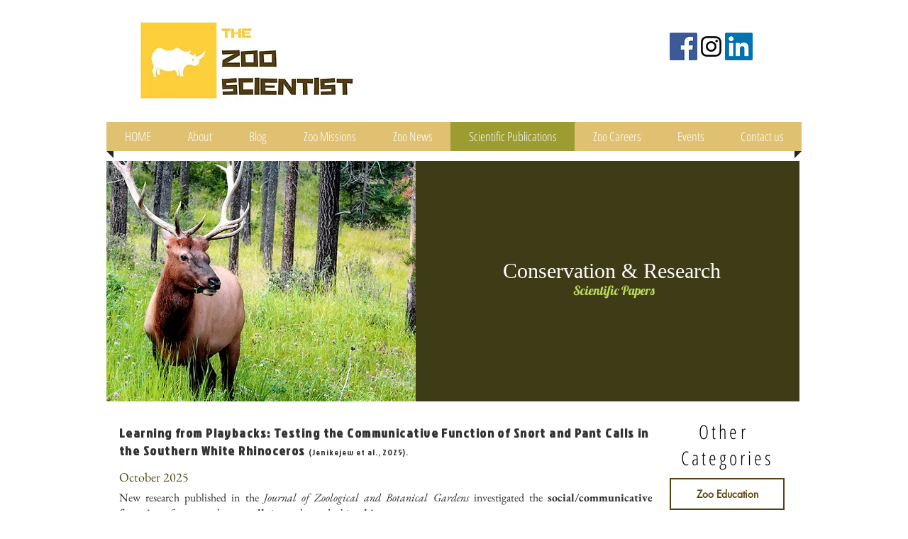

--- FILE ---
content_type: text/html; charset=UTF-8
request_url: https://www.thezooscientist.com/conservation-research
body_size: 135520
content:
<!DOCTYPE html>
<html lang="en">
<head>
  
  <!-- SEO Tags -->
  <title>Scientific Papers - Conservation &amp; Research</title>
  <meta name="description" content="Scientific papers that have been published on wildlife conservation, especially with the involvement of zoos."/>
  <link rel="canonical" href="https://www.thezooscientist.com/conservation-research"/>
  <meta property="og:title" content="Scientific Papers - Conservation &amp; Research"/>
  <meta property="og:description" content="Scientific papers that have been published on wildlife conservation, especially with the involvement of zoos."/>
  <meta property="og:image" content="https://static.wixstatic.com/media/cd9c8d68e50e3b4e7dca3882e07557af.jpg/v1/fill/w_1200,h_680,al_c/cd9c8d68e50e3b4e7dca3882e07557af.jpg"/>
  <meta property="og:image:width" content="1200"/>
  <meta property="og:image:height" content="680"/>
  <meta property="og:url" content="https://www.thezooscientist.com/conservation-research"/>
  <meta property="og:site_name" content="thezooscientist"/>
  <meta property="og:type" content="website"/>
  <meta name="fb_admins_meta_tag" content="thezooscientist"/>
  <meta name="google-site-verification" content="LIh0WN5A6_fGWo239EOKxAFYvXsYty0hWbEkM3sePxE"/>
  <meta property="fb:admins" content="thezooscientist"/>
  <meta name="twitter:card" content="summary_large_image"/>
  <meta name="twitter:title" content="Scientific Papers - Conservation &amp; Research"/>
  <meta name="twitter:description" content="Scientific papers that have been published on wildlife conservation, especially with the involvement of zoos."/>
  <meta name="twitter:image" content="https://static.wixstatic.com/media/cd9c8d68e50e3b4e7dca3882e07557af.jpg/v1/fill/w_1200,h_680,al_c/cd9c8d68e50e3b4e7dca3882e07557af.jpg"/>

  
  <meta charset='utf-8'>
  <meta name="viewport" content="width=device-width, initial-scale=1" id="wixDesktopViewport" />
  <meta http-equiv="X-UA-Compatible" content="IE=edge">
  <meta name="generator" content="Wix.com Website Builder"/>

  <link rel="icon" sizes="192x192" href="https://static.parastorage.com/client/pfavico.ico" type="image/x-icon"/>
  <link rel="shortcut icon" href="https://static.parastorage.com/client/pfavico.ico" type="image/x-icon"/>
  <link rel="apple-touch-icon" href="https://static.parastorage.com/client/pfavico.ico" type="image/x-icon"/>

  <!-- Safari Pinned Tab Icon -->
  <!-- <link rel="mask-icon" href="https://static.parastorage.com/client/pfavico.ico"> -->

  <!-- Original trials -->
  


  <!-- Segmenter Polyfill -->
  <script>
    if (!window.Intl || !window.Intl.Segmenter) {
      (function() {
        var script = document.createElement('script');
        script.src = 'https://static.parastorage.com/unpkg/@formatjs/intl-segmenter@11.7.10/polyfill.iife.js';
        document.head.appendChild(script);
      })();
    }
  </script>

  <!-- Legacy Polyfills -->
  <script nomodule="" src="https://static.parastorage.com/unpkg/core-js-bundle@3.2.1/minified.js"></script>
  <script nomodule="" src="https://static.parastorage.com/unpkg/focus-within-polyfill@5.0.9/dist/focus-within-polyfill.js"></script>

  <!-- Performance API Polyfills -->
  <script>
  (function () {
    var noop = function noop() {};
    if ("performance" in window === false) {
      window.performance = {};
    }
    window.performance.mark = performance.mark || noop;
    window.performance.measure = performance.measure || noop;
    if ("now" in window.performance === false) {
      var nowOffset = Date.now();
      if (performance.timing && performance.timing.navigationStart) {
        nowOffset = performance.timing.navigationStart;
      }
      window.performance.now = function now() {
        return Date.now() - nowOffset;
      };
    }
  })();
  </script>

  <!-- Globals Definitions -->
  <script>
    (function () {
      var now = Date.now()
      window.initialTimestamps = {
        initialTimestamp: now,
        initialRequestTimestamp: Math.round(performance.timeOrigin ? performance.timeOrigin : now - performance.now())
      }

      window.thunderboltTag = "QA_READY"
      window.thunderboltVersion = "1.16780.0"
    })();
  </script>

  <!-- Essential Viewer Model -->
  <script type="application/json" id="wix-essential-viewer-model">{"fleetConfig":{"fleetName":"thunderbolt-seo-renderer-gradual","type":"Rollout","code":1},"mode":{"qa":false,"enableTestApi":false,"debug":false,"ssrIndicator":false,"ssrOnly":false,"siteAssetsFallback":"enable","versionIndicator":false},"componentsLibrariesTopology":[{"artifactId":"editor-elements","namespace":"wixui","url":"https:\/\/static.parastorage.com\/services\/editor-elements\/1.14848.0"},{"artifactId":"editor-elements","namespace":"dsgnsys","url":"https:\/\/static.parastorage.com\/services\/editor-elements\/1.14848.0"}],"siteFeaturesConfigs":{"sessionManager":{"isRunningInDifferentSiteContext":false}},"language":{"userLanguage":"en"},"siteAssets":{"clientTopology":{"mediaRootUrl":"https:\/\/static.wixstatic.com","staticMediaUrl":"https:\/\/static.wixstatic.com\/media","moduleRepoUrl":"https:\/\/static.parastorage.com\/unpkg","fileRepoUrl":"https:\/\/static.parastorage.com\/services","viewerAppsUrl":"https:\/\/viewer-apps.parastorage.com","viewerAssetsUrl":"https:\/\/viewer-assets.parastorage.com","siteAssetsUrl":"https:\/\/siteassets.parastorage.com","pageJsonServerUrls":["https:\/\/pages.parastorage.com","https:\/\/staticorigin.wixstatic.com","https:\/\/www.thezooscientist.com","https:\/\/fallback.wix.com\/wix-html-editor-pages-webapp\/page"],"pathOfTBModulesInFileRepoForFallback":"wix-thunderbolt\/dist\/"}},"siteFeatures":["accessibility","appMonitoring","assetsLoader","businessLogger","captcha","clickHandlerRegistrar","clientSdk","commonConfig","componentsLoader","componentsRegistry","consentPolicy","cyclicTabbing","domSelectors","environmentWixCodeSdk","environment","locationWixCodeSdk","mpaNavigation","navigationManager","navigationPhases","ooi","pages","panorama","renderer","reporter","router","scrollRestoration","seoWixCodeSdk","seo","sessionManager","siteMembersWixCodeSdk","siteMembers","siteScrollBlocker","siteWixCodeSdk","speculationRules","ssrCache","stores","structureApi","thunderboltInitializer","tpaCommons","translations","usedPlatformApis","warmupData","windowMessageRegistrar","windowWixCodeSdk","wixCustomElementComponent","wixEmbedsApi","componentsReact","platform"],"site":{"externalBaseUrl":"https:\/\/www.thezooscientist.com","isSEO":true},"media":{"staticMediaUrl":"https:\/\/static.wixstatic.com\/media","mediaRootUrl":"https:\/\/static.wixstatic.com\/","staticVideoUrl":"https:\/\/video.wixstatic.com\/"},"requestUrl":"https:\/\/www.thezooscientist.com\/conservation-research","rollout":{"siteAssetsVersionsRollout":false,"isDACRollout":0,"isTBRollout":true},"commonConfig":{"brand":"wix","host":"VIEWER","bsi":"","consentPolicy":{},"consentPolicyHeader":{},"siteRevision":"9291","renderingFlow":"NONE","language":"en","locale":"en-gb"},"interactionSampleRatio":0.01,"dynamicModelUrl":"https:\/\/www.thezooscientist.com\/_api\/v2\/dynamicmodel","accessTokensUrl":"https:\/\/www.thezooscientist.com\/_api\/v1\/access-tokens","isExcludedFromSecurityExperiments":false,"experiments":{"specs.thunderbolt.hardenFetchAndXHR":true,"specs.thunderbolt.securityExperiments":true}}</script>
  <script>window.viewerModel = JSON.parse(document.getElementById('wix-essential-viewer-model').textContent)</script>

  <script>
    window.commonConfig = viewerModel.commonConfig
  </script>

  
  <!-- BEGIN handleAccessTokens bundle -->

  <script data-url="https://static.parastorage.com/services/wix-thunderbolt/dist/handleAccessTokens.inline.4f2f9a53.bundle.min.js">(()=>{"use strict";function e(e){let{context:o,property:r,value:n,enumerable:i=!0}=e,c=e.get,l=e.set;if(!r||void 0===n&&!c&&!l)return new Error("property and value are required");let a=o||globalThis,s=a?.[r],u={};if(void 0!==n)u.value=n;else{if(c){let e=t(c);e&&(u.get=e)}if(l){let e=t(l);e&&(u.set=e)}}let p={...u,enumerable:i||!1,configurable:!1};void 0!==n&&(p.writable=!1);try{Object.defineProperty(a,r,p)}catch(e){return e instanceof TypeError?s:e}return s}function t(e,t){return"function"==typeof e?e:!0===e?.async&&"function"==typeof e.func?t?async function(t){return e.func(t)}:async function(){return e.func()}:"function"==typeof e?.func?e.func:void 0}try{e({property:"strictDefine",value:e})}catch{}try{e({property:"defineStrictObject",value:r})}catch{}try{e({property:"defineStrictMethod",value:n})}catch{}var o=["toString","toLocaleString","valueOf","constructor","prototype"];function r(t){let{context:n,property:c,propertiesToExclude:l=[],skipPrototype:a=!1,hardenPrototypePropertiesToExclude:s=[]}=t;if(!c)return new Error("property is required");let u=(n||globalThis)[c],p={},f=i(n,c);u&&("object"==typeof u||"function"==typeof u)&&Reflect.ownKeys(u).forEach(t=>{if(!l.includes(t)&&!o.includes(t)){let o=i(u,t);if(o&&(o.writable||o.configurable)){let{value:r,get:n,set:i,enumerable:c=!1}=o,l={};void 0!==r?l.value=r:n?l.get=n:i&&(l.set=i);try{let o=e({context:u,property:t,...l,enumerable:c});p[t]=o}catch(e){if(!(e instanceof TypeError))throw e;try{p[t]=o.value||o.get||o.set}catch{}}}}});let d={originalObject:u,originalProperties:p};if(!a&&void 0!==u?.prototype){let e=r({context:u,property:"prototype",propertiesToExclude:s,skipPrototype:!0});e instanceof Error||(d.originalPrototype=e?.originalObject,d.originalPrototypeProperties=e?.originalProperties)}return e({context:n,property:c,value:u,enumerable:f?.enumerable}),d}function n(t,o){let r=(o||globalThis)[t],n=i(o||globalThis,t);return r&&n&&(n.writable||n.configurable)?(Object.freeze(r),e({context:globalThis,property:t,value:r})):r}function i(e,t){if(e&&t)try{return Reflect.getOwnPropertyDescriptor(e,t)}catch{return}}function c(e){if("string"!=typeof e)return e;try{return decodeURIComponent(e).toLowerCase().trim()}catch{return e.toLowerCase().trim()}}function l(e,t){let o="";if("string"==typeof e)o=e.split("=")[0]?.trim()||"";else{if(!e||"string"!=typeof e.name)return!1;o=e.name}return t.has(c(o)||"")}function a(e,t){let o;return o="string"==typeof e?e.split(";").map(e=>e.trim()).filter(e=>e.length>0):e||[],o.filter(e=>!l(e,t))}var s=null;function u(){return null===s&&(s=typeof Document>"u"?void 0:Object.getOwnPropertyDescriptor(Document.prototype,"cookie")),s}function p(t,o){if(!globalThis?.cookieStore)return;let r=globalThis.cookieStore.get.bind(globalThis.cookieStore),n=globalThis.cookieStore.getAll.bind(globalThis.cookieStore),i=globalThis.cookieStore.set.bind(globalThis.cookieStore),c=globalThis.cookieStore.delete.bind(globalThis.cookieStore);return e({context:globalThis.CookieStore.prototype,property:"get",value:async function(e){return l(("string"==typeof e?e:e.name)||"",t)?null:r.call(this,e)},enumerable:!0}),e({context:globalThis.CookieStore.prototype,property:"getAll",value:async function(){return a(await n.apply(this,Array.from(arguments)),t)},enumerable:!0}),e({context:globalThis.CookieStore.prototype,property:"set",value:async function(){let e=Array.from(arguments);if(!l(1===e.length?e[0].name:e[0],t))return i.apply(this,e);o&&console.warn(o)},enumerable:!0}),e({context:globalThis.CookieStore.prototype,property:"delete",value:async function(){let e=Array.from(arguments);if(!l(1===e.length?e[0].name:e[0],t))return c.apply(this,e)},enumerable:!0}),e({context:globalThis.cookieStore,property:"prototype",value:globalThis.CookieStore.prototype,enumerable:!1}),e({context:globalThis,property:"cookieStore",value:globalThis.cookieStore,enumerable:!0}),{get:r,getAll:n,set:i,delete:c}}var f=["TextEncoder","TextDecoder","XMLHttpRequestEventTarget","EventTarget","URL","JSON","Reflect","Object","Array","Map","Set","WeakMap","WeakSet","Promise","Symbol","Error"],d=["addEventListener","removeEventListener","dispatchEvent","encodeURI","encodeURIComponent","decodeURI","decodeURIComponent"];const y=(e,t)=>{try{const o=t?t.get.call(document):document.cookie;return o.split(";").map(e=>e.trim()).filter(t=>t?.startsWith(e))[0]?.split("=")[1]}catch(e){return""}},g=(e="",t="",o="/")=>`${e}=; ${t?`domain=${t};`:""} max-age=0; path=${o}; expires=Thu, 01 Jan 1970 00:00:01 GMT`;function m(){(function(){if("undefined"!=typeof window){const e=performance.getEntriesByType("navigation")[0];return"back_forward"===(e?.type||"")}return!1})()&&function(){const{counter:e}=function(){const e=b("getItem");if(e){const[t,o]=e.split("-"),r=o?parseInt(o,10):0;if(r>=3){const e=t?Number(t):0;if(Date.now()-e>6e4)return{counter:0}}return{counter:r}}return{counter:0}}();e<3?(!function(e=1){b("setItem",`${Date.now()}-${e}`)}(e+1),window.location.reload()):console.error("ATS: Max reload attempts reached")}()}function b(e,t){try{return sessionStorage[e]("reload",t||"")}catch(e){console.error("ATS: Error calling sessionStorage:",e)}}const h="client-session-bind",v="sec-fetch-unsupported",{experiments:w}=window.viewerModel,T=[h,"client-binding",v,"svSession","smSession","server-session-bind","wixSession2","wixSession3"].map(e=>e.toLowerCase()),{cookie:S}=function(t,o){let r=new Set(t);return e({context:document,property:"cookie",set:{func:e=>function(e,t,o,r){let n=u(),i=c(t.split(";")[0]||"")||"";[...o].every(e=>!i.startsWith(e.toLowerCase()))&&n?.set?n.set.call(e,t):r&&console.warn(r)}(document,e,r,o)},get:{func:()=>function(e,t){let o=u();if(!o?.get)throw new Error("Cookie descriptor or getter not available");return a(o.get.call(e),t).join("; ")}(document,r)},enumerable:!0}),{cookieStore:p(r,o),cookie:u()}}(T),k="tbReady",x="security_overrideGlobals",{experiments:E,siteFeaturesConfigs:C,accessTokensUrl:P}=window.viewerModel,R=P,M={},O=(()=>{const e=y(h,S);if(w["specs.thunderbolt.browserCacheReload"]){y(v,S)||e?b("removeItem"):m()}return(()=>{const e=g(h),t=g(h,location.hostname);S.set.call(document,e),S.set.call(document,t)})(),e})();O&&(M["client-binding"]=O);const D=fetch;addEventListener(k,function e(t){const{logger:o}=t.detail;try{window.tb.init({fetch:D,fetchHeaders:M})}catch(e){const t=new Error("TB003");o.meter(`${x}_${t.message}`,{paramsOverrides:{errorType:x,eventString:t.message}}),window?.viewerModel?.mode.debug&&console.error(e)}finally{removeEventListener(k,e)}}),E["specs.thunderbolt.hardenFetchAndXHR"]||(window.fetchDynamicModel=()=>C.sessionManager.isRunningInDifferentSiteContext?Promise.resolve({}):fetch(R,{credentials:"same-origin",headers:M}).then(function(e){if(!e.ok)throw new Error(`[${e.status}]${e.statusText}`);return e.json()}),window.dynamicModelPromise=window.fetchDynamicModel())})();
//# sourceMappingURL=https://static.parastorage.com/services/wix-thunderbolt/dist/handleAccessTokens.inline.4f2f9a53.bundle.min.js.map</script>

<!-- END handleAccessTokens bundle -->

<!-- BEGIN overrideGlobals bundle -->

<script data-url="https://static.parastorage.com/services/wix-thunderbolt/dist/overrideGlobals.inline.ec13bfcf.bundle.min.js">(()=>{"use strict";function e(e){let{context:r,property:o,value:n,enumerable:i=!0}=e,c=e.get,a=e.set;if(!o||void 0===n&&!c&&!a)return new Error("property and value are required");let l=r||globalThis,u=l?.[o],s={};if(void 0!==n)s.value=n;else{if(c){let e=t(c);e&&(s.get=e)}if(a){let e=t(a);e&&(s.set=e)}}let p={...s,enumerable:i||!1,configurable:!1};void 0!==n&&(p.writable=!1);try{Object.defineProperty(l,o,p)}catch(e){return e instanceof TypeError?u:e}return u}function t(e,t){return"function"==typeof e?e:!0===e?.async&&"function"==typeof e.func?t?async function(t){return e.func(t)}:async function(){return e.func()}:"function"==typeof e?.func?e.func:void 0}try{e({property:"strictDefine",value:e})}catch{}try{e({property:"defineStrictObject",value:o})}catch{}try{e({property:"defineStrictMethod",value:n})}catch{}var r=["toString","toLocaleString","valueOf","constructor","prototype"];function o(t){let{context:n,property:c,propertiesToExclude:a=[],skipPrototype:l=!1,hardenPrototypePropertiesToExclude:u=[]}=t;if(!c)return new Error("property is required");let s=(n||globalThis)[c],p={},f=i(n,c);s&&("object"==typeof s||"function"==typeof s)&&Reflect.ownKeys(s).forEach(t=>{if(!a.includes(t)&&!r.includes(t)){let r=i(s,t);if(r&&(r.writable||r.configurable)){let{value:o,get:n,set:i,enumerable:c=!1}=r,a={};void 0!==o?a.value=o:n?a.get=n:i&&(a.set=i);try{let r=e({context:s,property:t,...a,enumerable:c});p[t]=r}catch(e){if(!(e instanceof TypeError))throw e;try{p[t]=r.value||r.get||r.set}catch{}}}}});let d={originalObject:s,originalProperties:p};if(!l&&void 0!==s?.prototype){let e=o({context:s,property:"prototype",propertiesToExclude:u,skipPrototype:!0});e instanceof Error||(d.originalPrototype=e?.originalObject,d.originalPrototypeProperties=e?.originalProperties)}return e({context:n,property:c,value:s,enumerable:f?.enumerable}),d}function n(t,r){let o=(r||globalThis)[t],n=i(r||globalThis,t);return o&&n&&(n.writable||n.configurable)?(Object.freeze(o),e({context:globalThis,property:t,value:o})):o}function i(e,t){if(e&&t)try{return Reflect.getOwnPropertyDescriptor(e,t)}catch{return}}function c(e){if("string"!=typeof e)return e;try{return decodeURIComponent(e).toLowerCase().trim()}catch{return e.toLowerCase().trim()}}function a(e,t){return e instanceof Headers?e.forEach((r,o)=>{l(o,t)||e.delete(o)}):Object.keys(e).forEach(r=>{l(r,t)||delete e[r]}),e}function l(e,t){return!t.has(c(e)||"")}function u(e,t){let r=!0,o=function(e){let t,r;if(globalThis.Request&&e instanceof Request)t=e.url;else{if("function"!=typeof e?.toString)throw new Error("Unsupported type for url");t=e.toString()}try{return new URL(t).pathname}catch{return r=t.replace(/#.+/gi,"").split("?").shift(),r.startsWith("/")?r:`/${r}`}}(e),n=c(o);return n&&t.some(e=>n.includes(e))&&(r=!1),r}function s(t,r,o){let n=fetch,i=XMLHttpRequest,c=new Set(r);function s(){let e=new i,r=e.open,n=e.setRequestHeader;return e.open=function(){let n=Array.from(arguments),i=n[1];if(n.length<2||u(i,t))return r.apply(e,n);throw new Error(o||`Request not allowed for path ${i}`)},e.setRequestHeader=function(t,r){l(decodeURIComponent(t),c)&&n.call(e,t,r)},e}return e({property:"fetch",value:function(){let e=function(e,t){return globalThis.Request&&e[0]instanceof Request&&e[0]?.headers?a(e[0].headers,t):e[1]?.headers&&a(e[1].headers,t),e}(arguments,c);return u(arguments[0],t)?n.apply(globalThis,Array.from(e)):new Promise((e,t)=>{t(new Error(o||`Request not allowed for path ${arguments[0]}`))})},enumerable:!0}),e({property:"XMLHttpRequest",value:s,enumerable:!0}),Object.keys(i).forEach(e=>{s[e]=i[e]}),{fetch:n,XMLHttpRequest:i}}var p=["TextEncoder","TextDecoder","XMLHttpRequestEventTarget","EventTarget","URL","JSON","Reflect","Object","Array","Map","Set","WeakMap","WeakSet","Promise","Symbol","Error"],f=["addEventListener","removeEventListener","dispatchEvent","encodeURI","encodeURIComponent","decodeURI","decodeURIComponent"];const d=function(){let t=globalThis.open,r=document.open;function o(e,r,o){let n="string"!=typeof e,i=t.call(window,e,r,o);return n||e&&function(e){return e.startsWith("//")&&/(?:[a-z0-9](?:[a-z0-9-]{0,61}[a-z0-9])?\.)+[a-z0-9][a-z0-9-]{0,61}[a-z0-9]/g.test(`${location.protocol}:${e}`)&&(e=`${location.protocol}${e}`),!e.startsWith("http")||new URL(e).hostname===location.hostname}(e)?{}:i}return e({property:"open",value:o,context:globalThis,enumerable:!0}),e({property:"open",value:function(e,t,n){return e?o(e,t,n):r.call(document,e||"",t||"",n||"")},context:document,enumerable:!0}),{open:t,documentOpen:r}},y=function(){let t=document.createElement,r=Element.prototype.setAttribute,o=Element.prototype.setAttributeNS;return e({property:"createElement",context:document,value:function(n,i){let a=t.call(document,n,i);if("iframe"===c(n)){e({property:"srcdoc",context:a,get:()=>"",set:()=>{console.warn("`srcdoc` is not allowed in iframe elements.")}});let t=function(e,t){"srcdoc"!==e.toLowerCase()?r.call(a,e,t):console.warn("`srcdoc` attribute is not allowed to be set.")},n=function(e,t,r){"srcdoc"!==t.toLowerCase()?o.call(a,e,t,r):console.warn("`srcdoc` attribute is not allowed to be set.")};a.setAttribute=t,a.setAttributeNS=n}return a},enumerable:!0}),{createElement:t,setAttribute:r,setAttributeNS:o}},m=["client-binding"],b=["/_api/v1/access-tokens","/_api/v2/dynamicmodel","/_api/one-app-session-web/v3/businesses"],h=function(){let t=setTimeout,r=setInterval;return o("setTimeout",0,globalThis),o("setInterval",0,globalThis),{setTimeout:t,setInterval:r};function o(t,r,o){let n=o||globalThis,i=n[t];if(!i||"function"!=typeof i)throw new Error(`Function ${t} not found or is not a function`);e({property:t,value:function(){let e=Array.from(arguments);if("string"!=typeof e[r])return i.apply(n,e);console.warn(`Calling ${t} with a String Argument at index ${r} is not allowed`)},context:o,enumerable:!0})}},v=function(){if(navigator&&"serviceWorker"in navigator){let t=navigator.serviceWorker.register;return e({context:navigator.serviceWorker,property:"register",value:function(){console.log("Service worker registration is not allowed")},enumerable:!0}),{register:t}}return{}};performance.mark("overrideGlobals started");const{isExcludedFromSecurityExperiments:g,experiments:w}=window.viewerModel,E=!g&&w["specs.thunderbolt.securityExperiments"];try{d(),E&&y(),w["specs.thunderbolt.hardenFetchAndXHR"]&&E&&s(b,m),v(),(e=>{let t=[],r=[];r=r.concat(["TextEncoder","TextDecoder"]),e&&(r=r.concat(["XMLHttpRequestEventTarget","EventTarget"])),r=r.concat(["URL","JSON"]),e&&(t=t.concat(["addEventListener","removeEventListener"])),t=t.concat(["encodeURI","encodeURIComponent","decodeURI","decodeURIComponent"]),r=r.concat(["String","Number"]),e&&r.push("Object"),r=r.concat(["Reflect"]),t.forEach(e=>{n(e),["addEventListener","removeEventListener"].includes(e)&&n(e,document)}),r.forEach(e=>{o({property:e})})})(E),E&&h()}catch(e){window?.viewerModel?.mode.debug&&console.error(e);const t=new Error("TB006");window.fedops?.reportError(t,"security_overrideGlobals"),window.Sentry?window.Sentry.captureException(t):globalThis.defineStrictProperty("sentryBuffer",[t],window,!1)}performance.mark("overrideGlobals ended")})();
//# sourceMappingURL=https://static.parastorage.com/services/wix-thunderbolt/dist/overrideGlobals.inline.ec13bfcf.bundle.min.js.map</script>

<!-- END overrideGlobals bundle -->


  
  <script>
    window.commonConfig = viewerModel.commonConfig

	
    window.clientSdk = new Proxy({}, {get: (target, prop) => (...args) => window.externalsRegistry.clientSdk.loaded.then(() => window.__clientSdk__[prop](...args))})
    
  </script>

  <!-- Initial CSS -->
  <style data-url="https://static.parastorage.com/services/wix-thunderbolt/dist/main.347af09f.min.css">@keyframes slide-horizontal-new{0%{transform:translateX(100%)}}@keyframes slide-horizontal-old{80%{opacity:1}to{opacity:0;transform:translateX(-100%)}}@keyframes slide-vertical-new{0%{transform:translateY(-100%)}}@keyframes slide-vertical-old{80%{opacity:1}to{opacity:0;transform:translateY(100%)}}@keyframes out-in-new{0%{opacity:0}}@keyframes out-in-old{to{opacity:0}}:root:active-view-transition{view-transition-name:none}::view-transition{pointer-events:none}:root:active-view-transition::view-transition-new(page-group),:root:active-view-transition::view-transition-old(page-group){animation-duration:.6s;cursor:wait;pointer-events:all}:root:active-view-transition-type(SlideHorizontal)::view-transition-old(page-group){animation:slide-horizontal-old .6s cubic-bezier(.83,0,.17,1) forwards;mix-blend-mode:normal}:root:active-view-transition-type(SlideHorizontal)::view-transition-new(page-group){animation:slide-horizontal-new .6s cubic-bezier(.83,0,.17,1) backwards;mix-blend-mode:normal}:root:active-view-transition-type(SlideVertical)::view-transition-old(page-group){animation:slide-vertical-old .6s cubic-bezier(.83,0,.17,1) forwards;mix-blend-mode:normal}:root:active-view-transition-type(SlideVertical)::view-transition-new(page-group){animation:slide-vertical-new .6s cubic-bezier(.83,0,.17,1) backwards;mix-blend-mode:normal}:root:active-view-transition-type(OutIn)::view-transition-old(page-group){animation:out-in-old .35s cubic-bezier(.22,1,.36,1) forwards}:root:active-view-transition-type(OutIn)::view-transition-new(page-group){animation:out-in-new .35s cubic-bezier(.64,0,.78,0) .35s backwards}@media(prefers-reduced-motion:reduce){::view-transition-group(*),::view-transition-new(*),::view-transition-old(*){animation:none!important}}body,html{background:transparent;border:0;margin:0;outline:0;padding:0;vertical-align:baseline}body{--scrollbar-width:0px;font-family:Arial,Helvetica,sans-serif;font-size:10px}body,html{height:100%}body{overflow-x:auto;overflow-y:scroll}body:not(.responsive) #site-root{min-width:var(--site-width);width:100%}body:not([data-js-loaded]) [data-hide-prejs]{visibility:hidden}interact-element{display:contents}#SITE_CONTAINER{position:relative}:root{--one-unit:1vw;--section-max-width:9999px;--spx-stopper-max:9999px;--spx-stopper-min:0px;--browser-zoom:1}@supports(-webkit-appearance:none) and (stroke-color:transparent){:root{--safari-sticky-fix:opacity;--experimental-safari-sticky-fix:translateZ(0)}}@supports(container-type:inline-size){:root{--one-unit:1cqw}}[id^=oldHoverBox-]{mix-blend-mode:plus-lighter;transition:opacity .5s ease,visibility .5s ease}[data-mesh-id$=inlineContent-gridContainer]:has(>[id^=oldHoverBox-]){isolation:isolate}</style>
<style data-url="https://static.parastorage.com/services/wix-thunderbolt/dist/main.renderer.9cb0985f.min.css">a,abbr,acronym,address,applet,b,big,blockquote,button,caption,center,cite,code,dd,del,dfn,div,dl,dt,em,fieldset,font,footer,form,h1,h2,h3,h4,h5,h6,header,i,iframe,img,ins,kbd,label,legend,li,nav,object,ol,p,pre,q,s,samp,section,small,span,strike,strong,sub,sup,table,tbody,td,tfoot,th,thead,title,tr,tt,u,ul,var{background:transparent;border:0;margin:0;outline:0;padding:0;vertical-align:baseline}input,select,textarea{box-sizing:border-box;font-family:Helvetica,Arial,sans-serif}ol,ul{list-style:none}blockquote,q{quotes:none}ins{text-decoration:none}del{text-decoration:line-through}table{border-collapse:collapse;border-spacing:0}a{cursor:pointer;text-decoration:none}.testStyles{overflow-y:hidden}.reset-button{-webkit-appearance:none;background:none;border:0;color:inherit;font:inherit;line-height:normal;outline:0;overflow:visible;padding:0;-webkit-user-select:none;-moz-user-select:none;-ms-user-select:none}:focus{outline:none}body.device-mobile-optimized:not(.disable-site-overflow){overflow-x:hidden;overflow-y:scroll}body.device-mobile-optimized:not(.responsive) #SITE_CONTAINER{margin-left:auto;margin-right:auto;overflow-x:visible;position:relative;width:320px}body.device-mobile-optimized:not(.responsive):not(.blockSiteScrolling) #SITE_CONTAINER{margin-top:0}body.device-mobile-optimized>*{max-width:100%!important}body.device-mobile-optimized #site-root{overflow-x:hidden;overflow-y:hidden}@supports(overflow:clip){body.device-mobile-optimized #site-root{overflow-x:clip;overflow-y:clip}}body.device-mobile-non-optimized #SITE_CONTAINER #site-root{overflow-x:clip;overflow-y:clip}body.device-mobile-non-optimized.fullScreenMode{background-color:#5f6360}body.device-mobile-non-optimized.fullScreenMode #MOBILE_ACTIONS_MENU,body.device-mobile-non-optimized.fullScreenMode #SITE_BACKGROUND,body.device-mobile-non-optimized.fullScreenMode #site-root,body.fullScreenMode #WIX_ADS{visibility:hidden}body.fullScreenMode{overflow-x:hidden!important;overflow-y:hidden!important}body.fullScreenMode.device-mobile-optimized #TINY_MENU{opacity:0;pointer-events:none}body.fullScreenMode-scrollable.device-mobile-optimized{overflow-x:hidden!important;overflow-y:auto!important}body.fullScreenMode-scrollable.device-mobile-optimized #masterPage,body.fullScreenMode-scrollable.device-mobile-optimized #site-root{overflow-x:hidden!important;overflow-y:hidden!important}body.fullScreenMode-scrollable.device-mobile-optimized #SITE_BACKGROUND,body.fullScreenMode-scrollable.device-mobile-optimized #masterPage{height:auto!important}body.fullScreenMode-scrollable.device-mobile-optimized #masterPage.mesh-layout{height:0!important}body.blockSiteScrolling,body.siteScrollingBlocked{position:fixed;width:100%}body.blockSiteScrolling #SITE_CONTAINER{margin-top:calc(var(--blocked-site-scroll-margin-top)*-1)}#site-root{margin:0 auto;min-height:100%;position:relative;top:var(--wix-ads-height)}#site-root img:not([src]){visibility:hidden}#site-root svg img:not([src]){visibility:visible}.auto-generated-link{color:inherit}#SCROLL_TO_BOTTOM,#SCROLL_TO_TOP{height:0}.has-click-trigger{cursor:pointer}.fullScreenOverlay{bottom:0;display:flex;justify-content:center;left:0;overflow-y:hidden;position:fixed;right:0;top:-60px;z-index:1005}.fullScreenOverlay>.fullScreenOverlayContent{bottom:0;left:0;margin:0 auto;overflow:hidden;position:absolute;right:0;top:60px;transform:translateZ(0)}[data-mesh-id$=centeredContent],[data-mesh-id$=form],[data-mesh-id$=inlineContent]{pointer-events:none;position:relative}[data-mesh-id$=-gridWrapper],[data-mesh-id$=-rotated-wrapper]{pointer-events:none}[data-mesh-id$=-gridContainer]>*,[data-mesh-id$=-rotated-wrapper]>*,[data-mesh-id$=inlineContent]>:not([data-mesh-id$=-gridContainer]){pointer-events:auto}.device-mobile-optimized #masterPage.mesh-layout #SOSP_CONTAINER_CUSTOM_ID{grid-area:2/1/3/2;-ms-grid-row:2;position:relative}#masterPage.mesh-layout{-ms-grid-rows:max-content max-content min-content max-content;-ms-grid-columns:100%;align-items:start;display:-ms-grid;display:grid;grid-template-columns:100%;grid-template-rows:max-content max-content min-content max-content;justify-content:stretch}#masterPage.mesh-layout #PAGES_CONTAINER,#masterPage.mesh-layout #SITE_FOOTER-placeholder,#masterPage.mesh-layout #SITE_FOOTER_WRAPPER,#masterPage.mesh-layout #SITE_HEADER-placeholder,#masterPage.mesh-layout #SITE_HEADER_WRAPPER,#masterPage.mesh-layout #SOSP_CONTAINER_CUSTOM_ID[data-state~=mobileView],#masterPage.mesh-layout #soapAfterPagesContainer,#masterPage.mesh-layout #soapBeforePagesContainer{-ms-grid-row-align:start;-ms-grid-column-align:start;-ms-grid-column:1}#masterPage.mesh-layout #SITE_HEADER-placeholder,#masterPage.mesh-layout #SITE_HEADER_WRAPPER{grid-area:1/1/2/2;-ms-grid-row:1}#masterPage.mesh-layout #PAGES_CONTAINER,#masterPage.mesh-layout #soapAfterPagesContainer,#masterPage.mesh-layout #soapBeforePagesContainer{grid-area:3/1/4/2;-ms-grid-row:3}#masterPage.mesh-layout #soapAfterPagesContainer,#masterPage.mesh-layout #soapBeforePagesContainer{width:100%}#masterPage.mesh-layout #PAGES_CONTAINER{align-self:stretch}#masterPage.mesh-layout main#PAGES_CONTAINER{display:block}#masterPage.mesh-layout #SITE_FOOTER-placeholder,#masterPage.mesh-layout #SITE_FOOTER_WRAPPER{grid-area:4/1/5/2;-ms-grid-row:4}#masterPage.mesh-layout #SITE_PAGES,#masterPage.mesh-layout [data-mesh-id=PAGES_CONTAINERcenteredContent],#masterPage.mesh-layout [data-mesh-id=PAGES_CONTAINERinlineContent]{height:100%}#masterPage.mesh-layout.desktop>*{width:100%}#masterPage.mesh-layout #PAGES_CONTAINER,#masterPage.mesh-layout #SITE_FOOTER,#masterPage.mesh-layout #SITE_FOOTER_WRAPPER,#masterPage.mesh-layout #SITE_HEADER,#masterPage.mesh-layout #SITE_HEADER_WRAPPER,#masterPage.mesh-layout #SITE_PAGES,#masterPage.mesh-layout #masterPageinlineContent{position:relative}#masterPage.mesh-layout #SITE_HEADER{grid-area:1/1/2/2}#masterPage.mesh-layout #SITE_FOOTER{grid-area:4/1/5/2}#masterPage.mesh-layout.overflow-x-clip #SITE_FOOTER,#masterPage.mesh-layout.overflow-x-clip #SITE_HEADER{overflow-x:clip}[data-z-counter]{z-index:0}[data-z-counter="0"]{z-index:auto}.wixSiteProperties{-webkit-font-smoothing:antialiased;-moz-osx-font-smoothing:grayscale}:root{--wst-button-color-fill-primary:rgb(var(--color_48));--wst-button-color-border-primary:rgb(var(--color_49));--wst-button-color-text-primary:rgb(var(--color_50));--wst-button-color-fill-primary-hover:rgb(var(--color_51));--wst-button-color-border-primary-hover:rgb(var(--color_52));--wst-button-color-text-primary-hover:rgb(var(--color_53));--wst-button-color-fill-primary-disabled:rgb(var(--color_54));--wst-button-color-border-primary-disabled:rgb(var(--color_55));--wst-button-color-text-primary-disabled:rgb(var(--color_56));--wst-button-color-fill-secondary:rgb(var(--color_57));--wst-button-color-border-secondary:rgb(var(--color_58));--wst-button-color-text-secondary:rgb(var(--color_59));--wst-button-color-fill-secondary-hover:rgb(var(--color_60));--wst-button-color-border-secondary-hover:rgb(var(--color_61));--wst-button-color-text-secondary-hover:rgb(var(--color_62));--wst-button-color-fill-secondary-disabled:rgb(var(--color_63));--wst-button-color-border-secondary-disabled:rgb(var(--color_64));--wst-button-color-text-secondary-disabled:rgb(var(--color_65));--wst-color-fill-base-1:rgb(var(--color_36));--wst-color-fill-base-2:rgb(var(--color_37));--wst-color-fill-base-shade-1:rgb(var(--color_38));--wst-color-fill-base-shade-2:rgb(var(--color_39));--wst-color-fill-base-shade-3:rgb(var(--color_40));--wst-color-fill-accent-1:rgb(var(--color_41));--wst-color-fill-accent-2:rgb(var(--color_42));--wst-color-fill-accent-3:rgb(var(--color_43));--wst-color-fill-accent-4:rgb(var(--color_44));--wst-color-fill-background-primary:rgb(var(--color_11));--wst-color-fill-background-secondary:rgb(var(--color_12));--wst-color-text-primary:rgb(var(--color_15));--wst-color-text-secondary:rgb(var(--color_14));--wst-color-action:rgb(var(--color_18));--wst-color-disabled:rgb(var(--color_39));--wst-color-title:rgb(var(--color_45));--wst-color-subtitle:rgb(var(--color_46));--wst-color-line:rgb(var(--color_47));--wst-font-style-h2:var(--font_2);--wst-font-style-h3:var(--font_3);--wst-font-style-h4:var(--font_4);--wst-font-style-h5:var(--font_5);--wst-font-style-h6:var(--font_6);--wst-font-style-body-large:var(--font_7);--wst-font-style-body-medium:var(--font_8);--wst-font-style-body-small:var(--font_9);--wst-font-style-body-x-small:var(--font_10);--wst-color-custom-1:rgb(var(--color_13));--wst-color-custom-2:rgb(var(--color_16));--wst-color-custom-3:rgb(var(--color_17));--wst-color-custom-4:rgb(var(--color_19));--wst-color-custom-5:rgb(var(--color_20));--wst-color-custom-6:rgb(var(--color_21));--wst-color-custom-7:rgb(var(--color_22));--wst-color-custom-8:rgb(var(--color_23));--wst-color-custom-9:rgb(var(--color_24));--wst-color-custom-10:rgb(var(--color_25));--wst-color-custom-11:rgb(var(--color_26));--wst-color-custom-12:rgb(var(--color_27));--wst-color-custom-13:rgb(var(--color_28));--wst-color-custom-14:rgb(var(--color_29));--wst-color-custom-15:rgb(var(--color_30));--wst-color-custom-16:rgb(var(--color_31));--wst-color-custom-17:rgb(var(--color_32));--wst-color-custom-18:rgb(var(--color_33));--wst-color-custom-19:rgb(var(--color_34));--wst-color-custom-20:rgb(var(--color_35))}.wix-presets-wrapper{display:contents}</style>

  <meta name="format-detection" content="telephone=no">
  <meta name="skype_toolbar" content="skype_toolbar_parser_compatible">
  
  

  

  

  <!-- head performance data start -->
  
  <!-- head performance data end -->
  

    


    
<style data-href="https://static.parastorage.com/services/editor-elements-library/dist/thunderbolt/rb_wixui.thunderbolt_bootstrap-classic.72e6a2a3.min.css">.PlZyDq{touch-action:manipulation}.uDW_Qe{align-items:center;box-sizing:border-box;display:flex;justify-content:var(--label-align);min-width:100%;text-align:initial;width:-moz-max-content;width:max-content}.uDW_Qe:before{max-width:var(--margin-start,0)}.uDW_Qe:after,.uDW_Qe:before{align-self:stretch;content:"";flex-grow:1}.uDW_Qe:after{max-width:var(--margin-end,0)}.FubTgk{height:100%}.FubTgk .uDW_Qe{border-radius:var(--corvid-border-radius,var(--rd,0));bottom:0;box-shadow:var(--shd,0 1px 4px rgba(0,0,0,.6));left:0;position:absolute;right:0;top:0;transition:var(--trans1,border-color .4s ease 0s,background-color .4s ease 0s)}.FubTgk .uDW_Qe:link,.FubTgk .uDW_Qe:visited{border-color:transparent}.FubTgk .l7_2fn{color:var(--corvid-color,rgb(var(--txt,var(--color_15,color_15))));font:var(--fnt,var(--font_5));margin:0;position:relative;transition:var(--trans2,color .4s ease 0s);white-space:nowrap}.FubTgk[aria-disabled=false] .uDW_Qe{background-color:var(--corvid-background-color,rgba(var(--bg,var(--color_17,color_17)),var(--alpha-bg,1)));border:solid var(--corvid-border-color,rgba(var(--brd,var(--color_15,color_15)),var(--alpha-brd,1))) var(--corvid-border-width,var(--brw,0));cursor:pointer!important}:host(.device-mobile-optimized) .FubTgk[aria-disabled=false]:active .uDW_Qe,body.device-mobile-optimized .FubTgk[aria-disabled=false]:active .uDW_Qe{background-color:var(--corvid-hover-background-color,rgba(var(--bgh,var(--color_18,color_18)),var(--alpha-bgh,1)));border-color:var(--corvid-hover-border-color,rgba(var(--brdh,var(--color_15,color_15)),var(--alpha-brdh,1)))}:host(.device-mobile-optimized) .FubTgk[aria-disabled=false]:active .l7_2fn,body.device-mobile-optimized .FubTgk[aria-disabled=false]:active .l7_2fn{color:var(--corvid-hover-color,rgb(var(--txth,var(--color_15,color_15))))}:host(:not(.device-mobile-optimized)) .FubTgk[aria-disabled=false]:hover .uDW_Qe,body:not(.device-mobile-optimized) .FubTgk[aria-disabled=false]:hover .uDW_Qe{background-color:var(--corvid-hover-background-color,rgba(var(--bgh,var(--color_18,color_18)),var(--alpha-bgh,1)));border-color:var(--corvid-hover-border-color,rgba(var(--brdh,var(--color_15,color_15)),var(--alpha-brdh,1)))}:host(:not(.device-mobile-optimized)) .FubTgk[aria-disabled=false]:hover .l7_2fn,body:not(.device-mobile-optimized) .FubTgk[aria-disabled=false]:hover .l7_2fn{color:var(--corvid-hover-color,rgb(var(--txth,var(--color_15,color_15))))}.FubTgk[aria-disabled=true] .uDW_Qe{background-color:var(--corvid-disabled-background-color,rgba(var(--bgd,204,204,204),var(--alpha-bgd,1)));border-color:var(--corvid-disabled-border-color,rgba(var(--brdd,204,204,204),var(--alpha-brdd,1)));border-style:solid;border-width:var(--corvid-border-width,var(--brw,0))}.FubTgk[aria-disabled=true] .l7_2fn{color:var(--corvid-disabled-color,rgb(var(--txtd,255,255,255)))}.uUxqWY{align-items:center;box-sizing:border-box;display:flex;justify-content:var(--label-align);min-width:100%;text-align:initial;width:-moz-max-content;width:max-content}.uUxqWY:before{max-width:var(--margin-start,0)}.uUxqWY:after,.uUxqWY:before{align-self:stretch;content:"";flex-grow:1}.uUxqWY:after{max-width:var(--margin-end,0)}.Vq4wYb[aria-disabled=false] .uUxqWY{cursor:pointer}:host(.device-mobile-optimized) .Vq4wYb[aria-disabled=false]:active .wJVzSK,body.device-mobile-optimized .Vq4wYb[aria-disabled=false]:active .wJVzSK{color:var(--corvid-hover-color,rgb(var(--txth,var(--color_15,color_15))));transition:var(--trans,color .4s ease 0s)}:host(:not(.device-mobile-optimized)) .Vq4wYb[aria-disabled=false]:hover .wJVzSK,body:not(.device-mobile-optimized) .Vq4wYb[aria-disabled=false]:hover .wJVzSK{color:var(--corvid-hover-color,rgb(var(--txth,var(--color_15,color_15))));transition:var(--trans,color .4s ease 0s)}.Vq4wYb .uUxqWY{bottom:0;left:0;position:absolute;right:0;top:0}.Vq4wYb .wJVzSK{color:var(--corvid-color,rgb(var(--txt,var(--color_15,color_15))));font:var(--fnt,var(--font_5));transition:var(--trans,color .4s ease 0s);white-space:nowrap}.Vq4wYb[aria-disabled=true] .wJVzSK{color:var(--corvid-disabled-color,rgb(var(--txtd,255,255,255)))}:host(:not(.device-mobile-optimized)) .CohWsy,body:not(.device-mobile-optimized) .CohWsy{display:flex}:host(:not(.device-mobile-optimized)) .V5AUxf,body:not(.device-mobile-optimized) .V5AUxf{-moz-column-gap:var(--margin);column-gap:var(--margin);direction:var(--direction);display:flex;margin:0 auto;position:relative;width:calc(100% - var(--padding)*2)}:host(:not(.device-mobile-optimized)) .V5AUxf>*,body:not(.device-mobile-optimized) .V5AUxf>*{direction:ltr;flex:var(--column-flex) 1 0%;left:0;margin-bottom:var(--padding);margin-top:var(--padding);min-width:0;position:relative;top:0}:host(.device-mobile-optimized) .V5AUxf,body.device-mobile-optimized .V5AUxf{display:block;padding-bottom:var(--padding-y);padding-left:var(--padding-x,0);padding-right:var(--padding-x,0);padding-top:var(--padding-y);position:relative}:host(.device-mobile-optimized) .V5AUxf>*,body.device-mobile-optimized .V5AUxf>*{margin-bottom:var(--margin);position:relative}:host(.device-mobile-optimized) .V5AUxf>:first-child,body.device-mobile-optimized .V5AUxf>:first-child{margin-top:var(--firstChildMarginTop,0)}:host(.device-mobile-optimized) .V5AUxf>:last-child,body.device-mobile-optimized .V5AUxf>:last-child{margin-bottom:var(--lastChildMarginBottom)}.LIhNy3{backface-visibility:hidden}.jhxvbR,.mtrorN{display:block;height:100%;width:100%}.jhxvbR img{max-width:var(--wix-img-max-width,100%)}.jhxvbR[data-animate-blur] img{filter:blur(9px);transition:filter .8s ease-in}.jhxvbR[data-animate-blur] img[data-load-done]{filter:none}.if7Vw2{height:100%;left:0;-webkit-mask-image:var(--mask-image,none);mask-image:var(--mask-image,none);-webkit-mask-position:var(--mask-position,0);mask-position:var(--mask-position,0);-webkit-mask-repeat:var(--mask-repeat,no-repeat);mask-repeat:var(--mask-repeat,no-repeat);-webkit-mask-size:var(--mask-size,100%);mask-size:var(--mask-size,100%);overflow:hidden;pointer-events:var(--fill-layer-background-media-pointer-events);position:absolute;top:0;width:100%}.if7Vw2.f0uTJH{clip:rect(0,auto,auto,0)}.if7Vw2 .i1tH8h{height:100%;position:absolute;top:0;width:100%}.if7Vw2 .DXi4PB{height:var(--fill-layer-image-height,100%);opacity:var(--fill-layer-image-opacity)}.if7Vw2 .DXi4PB img{height:100%;width:100%}@supports(-webkit-hyphens:none){.if7Vw2.f0uTJH{clip:auto;-webkit-clip-path:inset(0)}}.wG8dni{height:100%}.tcElKx{background-color:var(--bg-overlay-color);background-image:var(--bg-gradient);transition:var(--inherit-transition)}.ImALHf,.Ybjs9b{opacity:var(--fill-layer-video-opacity)}.UWmm3w{bottom:var(--media-padding-bottom);height:var(--media-padding-height);position:absolute;top:var(--media-padding-top);width:100%}.Yjj1af{transform:scale(var(--scale,1));transition:var(--transform-duration,transform 0s)}.ImALHf{height:100%;position:relative;width:100%}.KCM6zk{opacity:var(--fill-layer-video-opacity,var(--fill-layer-image-opacity,1))}.KCM6zk .DXi4PB,.KCM6zk .ImALHf,.KCM6zk .Ybjs9b{opacity:1}._uqPqy{clip-path:var(--fill-layer-clip)}._uqPqy,.eKyYhK{position:absolute;top:0}._uqPqy,.eKyYhK,.x0mqQS img{height:100%;width:100%}.pnCr6P{opacity:0}.blf7sp,.pnCr6P{position:absolute;top:0}.blf7sp{height:0;left:0;overflow:hidden;width:0}.rWP3Gv{left:0;pointer-events:var(--fill-layer-background-media-pointer-events);position:var(--fill-layer-background-media-position)}.Tr4n3d,.rWP3Gv,.wRqk6s{height:100%;top:0;width:100%}.wRqk6s{position:absolute}.Tr4n3d{background-color:var(--fill-layer-background-overlay-color);opacity:var(--fill-layer-background-overlay-blend-opacity-fallback,1);position:var(--fill-layer-background-overlay-position);transform:var(--fill-layer-background-overlay-transform)}@supports(mix-blend-mode:overlay){.Tr4n3d{mix-blend-mode:var(--fill-layer-background-overlay-blend-mode);opacity:var(--fill-layer-background-overlay-blend-opacity,1)}}.VXAmO2{--divider-pin-height__:min(1,calc(var(--divider-layers-pin-factor__) + 1));--divider-pin-layer-height__:var( --divider-layers-pin-factor__ );--divider-pin-border__:min(1,calc(var(--divider-layers-pin-factor__) / -1 + 1));height:calc(var(--divider-height__) + var(--divider-pin-height__)*var(--divider-layers-size__)*var(--divider-layers-y__))}.VXAmO2,.VXAmO2 .dy3w_9{left:0;position:absolute;width:100%}.VXAmO2 .dy3w_9{--divider-layer-i__:var(--divider-layer-i,0);background-position:left calc(50% + var(--divider-offset-x__) + var(--divider-layers-x__)*var(--divider-layer-i__)) bottom;background-repeat:repeat-x;border-bottom-style:solid;border-bottom-width:calc(var(--divider-pin-border__)*var(--divider-layer-i__)*var(--divider-layers-y__));height:calc(var(--divider-height__) + var(--divider-pin-layer-height__)*var(--divider-layer-i__)*var(--divider-layers-y__));opacity:calc(1 - var(--divider-layer-i__)/(var(--divider-layer-i__) + 1))}.UORcXs{--divider-height__:var(--divider-top-height,auto);--divider-offset-x__:var(--divider-top-offset-x,0px);--divider-layers-size__:var(--divider-top-layers-size,0);--divider-layers-y__:var(--divider-top-layers-y,0px);--divider-layers-x__:var(--divider-top-layers-x,0px);--divider-layers-pin-factor__:var(--divider-top-layers-pin-factor,0);border-top:var(--divider-top-padding,0) solid var(--divider-top-color,currentColor);opacity:var(--divider-top-opacity,1);top:0;transform:var(--divider-top-flip,scaleY(-1))}.UORcXs .dy3w_9{background-image:var(--divider-top-image,none);background-size:var(--divider-top-size,contain);border-color:var(--divider-top-color,currentColor);bottom:0;filter:var(--divider-top-filter,none)}.UORcXs .dy3w_9[data-divider-layer="1"]{display:var(--divider-top-layer-1-display,block)}.UORcXs .dy3w_9[data-divider-layer="2"]{display:var(--divider-top-layer-2-display,block)}.UORcXs .dy3w_9[data-divider-layer="3"]{display:var(--divider-top-layer-3-display,block)}.Io4VUz{--divider-height__:var(--divider-bottom-height,auto);--divider-offset-x__:var(--divider-bottom-offset-x,0px);--divider-layers-size__:var(--divider-bottom-layers-size,0);--divider-layers-y__:var(--divider-bottom-layers-y,0px);--divider-layers-x__:var(--divider-bottom-layers-x,0px);--divider-layers-pin-factor__:var(--divider-bottom-layers-pin-factor,0);border-bottom:var(--divider-bottom-padding,0) solid var(--divider-bottom-color,currentColor);bottom:0;opacity:var(--divider-bottom-opacity,1);transform:var(--divider-bottom-flip,none)}.Io4VUz .dy3w_9{background-image:var(--divider-bottom-image,none);background-size:var(--divider-bottom-size,contain);border-color:var(--divider-bottom-color,currentColor);bottom:0;filter:var(--divider-bottom-filter,none)}.Io4VUz .dy3w_9[data-divider-layer="1"]{display:var(--divider-bottom-layer-1-display,block)}.Io4VUz .dy3w_9[data-divider-layer="2"]{display:var(--divider-bottom-layer-2-display,block)}.Io4VUz .dy3w_9[data-divider-layer="3"]{display:var(--divider-bottom-layer-3-display,block)}.YzqVVZ{overflow:visible;position:relative}.mwF7X1{backface-visibility:hidden}.YGilLk{cursor:pointer}.Tj01hh{display:block}.MW5IWV,.Tj01hh{height:100%;width:100%}.MW5IWV{left:0;-webkit-mask-image:var(--mask-image,none);mask-image:var(--mask-image,none);-webkit-mask-position:var(--mask-position,0);mask-position:var(--mask-position,0);-webkit-mask-repeat:var(--mask-repeat,no-repeat);mask-repeat:var(--mask-repeat,no-repeat);-webkit-mask-size:var(--mask-size,100%);mask-size:var(--mask-size,100%);overflow:hidden;pointer-events:var(--fill-layer-background-media-pointer-events);position:absolute;top:0}.MW5IWV.N3eg0s{clip:rect(0,auto,auto,0)}.MW5IWV .Kv1aVt{height:100%;position:absolute;top:0;width:100%}.MW5IWV .dLPlxY{height:var(--fill-layer-image-height,100%);opacity:var(--fill-layer-image-opacity)}.MW5IWV .dLPlxY img{height:100%;width:100%}@supports(-webkit-hyphens:none){.MW5IWV.N3eg0s{clip:auto;-webkit-clip-path:inset(0)}}.VgO9Yg{height:100%}.LWbAav{background-color:var(--bg-overlay-color);background-image:var(--bg-gradient);transition:var(--inherit-transition)}.K_YxMd,.yK6aSC{opacity:var(--fill-layer-video-opacity)}.NGjcJN{bottom:var(--media-padding-bottom);height:var(--media-padding-height);position:absolute;top:var(--media-padding-top);width:100%}.mNGsUM{transform:scale(var(--scale,1));transition:var(--transform-duration,transform 0s)}.K_YxMd{height:100%;position:relative;width:100%}wix-media-canvas{display:block;height:100%}.I8xA4L{opacity:var(--fill-layer-video-opacity,var(--fill-layer-image-opacity,1))}.I8xA4L .K_YxMd,.I8xA4L .dLPlxY,.I8xA4L .yK6aSC{opacity:1}.bX9O_S{clip-path:var(--fill-layer-clip)}.Z_wCwr,.bX9O_S{position:absolute;top:0}.Jxk_UL img,.Z_wCwr,.bX9O_S{height:100%;width:100%}.K8MSra{opacity:0}.K8MSra,.YTb3b4{position:absolute;top:0}.YTb3b4{height:0;left:0;overflow:hidden;width:0}.SUz0WK{left:0;pointer-events:var(--fill-layer-background-media-pointer-events);position:var(--fill-layer-background-media-position)}.FNxOn5,.SUz0WK,.m4khSP{height:100%;top:0;width:100%}.FNxOn5{position:absolute}.m4khSP{background-color:var(--fill-layer-background-overlay-color);opacity:var(--fill-layer-background-overlay-blend-opacity-fallback,1);position:var(--fill-layer-background-overlay-position);transform:var(--fill-layer-background-overlay-transform)}@supports(mix-blend-mode:overlay){.m4khSP{mix-blend-mode:var(--fill-layer-background-overlay-blend-mode);opacity:var(--fill-layer-background-overlay-blend-opacity,1)}}._C0cVf{bottom:0;left:0;position:absolute;right:0;top:0;width:100%}.hFwGTD{transform:translateY(-100%);transition:.2s ease-in}.IQgXoP{transition:.2s}.Nr3Nid{opacity:0;transition:.2s ease-in}.Nr3Nid.l4oO6c{z-index:-1!important}.iQuoC4{opacity:1;transition:.2s}.CJF7A2{height:auto}.CJF7A2,.U4Bvut{position:relative;width:100%}:host(:not(.device-mobile-optimized)) .G5K6X8,body:not(.device-mobile-optimized) .G5K6X8{margin-left:calc((100% - var(--site-width))/2);width:var(--site-width)}.xU8fqS[data-focuscycled=active]{outline:1px solid transparent}.xU8fqS[data-focuscycled=active]:not(:focus-within){outline:2px solid transparent;transition:outline .01s ease}.xU8fqS ._4XcTfy{background-color:var(--screenwidth-corvid-background-color,rgba(var(--bg,var(--color_11,color_11)),var(--alpha-bg,1)));border-bottom:var(--brwb,0) solid var(--screenwidth-corvid-border-color,rgba(var(--brd,var(--color_15,color_15)),var(--alpha-brd,1)));border-top:var(--brwt,0) solid var(--screenwidth-corvid-border-color,rgba(var(--brd,var(--color_15,color_15)),var(--alpha-brd,1)));bottom:0;box-shadow:var(--shd,0 0 5px rgba(0,0,0,.7));left:0;position:absolute;right:0;top:0}.xU8fqS .gUbusX{background-color:rgba(var(--bgctr,var(--color_11,color_11)),var(--alpha-bgctr,1));border-radius:var(--rd,0);bottom:var(--brwb,0);top:var(--brwt,0)}.xU8fqS .G5K6X8,.xU8fqS .gUbusX{left:0;position:absolute;right:0}.xU8fqS .G5K6X8{bottom:0;top:0}:host(.device-mobile-optimized) .xU8fqS .G5K6X8,body.device-mobile-optimized .xU8fqS .G5K6X8{left:10px;right:10px}.SPY_vo{pointer-events:none}.BmZ5pC{min-height:calc(100vh - var(--wix-ads-height));min-width:var(--site-width);position:var(--bg-position);top:var(--wix-ads-height)}.BmZ5pC,.nTOEE9{height:100%;width:100%}.nTOEE9{overflow:hidden;position:relative}.nTOEE9.sqUyGm:hover{cursor:url([data-uri]),auto}.nTOEE9.C_JY0G:hover{cursor:url([data-uri]),auto}.RZQnmg{background-color:rgb(var(--color_11));border-radius:50%;bottom:12px;height:40px;opacity:0;pointer-events:none;position:absolute;right:12px;width:40px}.RZQnmg path{fill:rgb(var(--color_15))}.RZQnmg:focus{cursor:auto;opacity:1;pointer-events:auto}.rYiAuL{cursor:pointer}.gSXewE{height:0;left:0;overflow:hidden;top:0;width:0}.OJQ_3L,.gSXewE{position:absolute}.OJQ_3L{background-color:rgb(var(--color_11));border-radius:300px;bottom:0;cursor:pointer;height:40px;margin:16px 16px;opacity:0;pointer-events:none;right:0;width:40px}.OJQ_3L path{fill:rgb(var(--color_12))}.OJQ_3L:focus{cursor:auto;opacity:1;pointer-events:auto}.j7pOnl{box-sizing:border-box;height:100%;width:100%}.BI8PVQ{min-height:var(--image-min-height);min-width:var(--image-min-width)}.BI8PVQ img,img.BI8PVQ{filter:var(--filter-effect-svg-url);-webkit-mask-image:var(--mask-image,none);mask-image:var(--mask-image,none);-webkit-mask-position:var(--mask-position,0);mask-position:var(--mask-position,0);-webkit-mask-repeat:var(--mask-repeat,no-repeat);mask-repeat:var(--mask-repeat,no-repeat);-webkit-mask-size:var(--mask-size,100% 100%);mask-size:var(--mask-size,100% 100%);-o-object-position:var(--object-position);object-position:var(--object-position)}.MazNVa{left:var(--left,auto);position:var(--position-fixed,static);top:var(--top,auto);z-index:var(--z-index,auto)}.MazNVa .BI8PVQ img{box-shadow:0 0 0 #000;position:static;-webkit-user-select:none;-moz-user-select:none;-ms-user-select:none;user-select:none}.MazNVa .j7pOnl{display:block;overflow:hidden}.MazNVa .BI8PVQ{overflow:hidden}.c7cMWz{bottom:0;left:0;position:absolute;right:0;top:0}.FVGvCX{height:auto;position:relative;width:100%}body:not(.responsive) .zK7MhX{align-self:start;grid-area:1/1/1/1;height:100%;justify-self:stretch;left:0;position:relative}:host(:not(.device-mobile-optimized)) .c7cMWz,body:not(.device-mobile-optimized) .c7cMWz{margin-left:calc((100% - var(--site-width))/2);width:var(--site-width)}.fEm0Bo .c7cMWz{background-color:rgba(var(--bg,var(--color_11,color_11)),var(--alpha-bg,1));overflow:hidden}:host(.device-mobile-optimized) .c7cMWz,body.device-mobile-optimized .c7cMWz{left:10px;right:10px}.PFkO7r{bottom:0;left:0;position:absolute;right:0;top:0}.HT5ybB{height:auto;position:relative;width:100%}body:not(.responsive) .dBAkHi{align-self:start;grid-area:1/1/1/1;height:100%;justify-self:stretch;left:0;position:relative}:host(:not(.device-mobile-optimized)) .PFkO7r,body:not(.device-mobile-optimized) .PFkO7r{margin-left:calc((100% - var(--site-width))/2);width:var(--site-width)}:host(.device-mobile-optimized) .PFkO7r,body.device-mobile-optimized .PFkO7r{left:10px;right:10px}</style>
<style data-href="https://static.parastorage.com/services/editor-elements-library/dist/thunderbolt/rb_wixui.thunderbolt_bootstrap.a1b00b19.min.css">.cwL6XW{cursor:pointer}.sNF2R0{opacity:0}.hLoBV3{transition:opacity var(--transition-duration) cubic-bezier(.37,0,.63,1)}.Rdf41z,.hLoBV3{opacity:1}.ftlZWo{transition:opacity var(--transition-duration) cubic-bezier(.37,0,.63,1)}.ATGlOr,.ftlZWo{opacity:0}.KQSXD0{transition:opacity var(--transition-duration) cubic-bezier(.64,0,.78,0)}.KQSXD0,.pagQKE{opacity:1}._6zG5H{opacity:0;transition:opacity var(--transition-duration) cubic-bezier(.22,1,.36,1)}.BB49uC{transform:translateX(100%)}.j9xE1V{transition:transform var(--transition-duration) cubic-bezier(.87,0,.13,1)}.ICs7Rs,.j9xE1V{transform:translateX(0)}.DxijZJ{transition:transform var(--transition-duration) cubic-bezier(.87,0,.13,1)}.B5kjYq,.DxijZJ{transform:translateX(-100%)}.cJijIV{transition:transform var(--transition-duration) cubic-bezier(.87,0,.13,1)}.cJijIV,.hOxaWM{transform:translateX(0)}.T9p3fN{transform:translateX(100%);transition:transform var(--transition-duration) cubic-bezier(.87,0,.13,1)}.qDxYJm{transform:translateY(100%)}.aA9V0P{transition:transform var(--transition-duration) cubic-bezier(.87,0,.13,1)}.YPXPAS,.aA9V0P{transform:translateY(0)}.Xf2zsA{transition:transform var(--transition-duration) cubic-bezier(.87,0,.13,1)}.Xf2zsA,.y7Kt7s{transform:translateY(-100%)}.EeUgMu{transition:transform var(--transition-duration) cubic-bezier(.87,0,.13,1)}.EeUgMu,.fdHrtm{transform:translateY(0)}.WIFaG4{transform:translateY(100%);transition:transform var(--transition-duration) cubic-bezier(.87,0,.13,1)}body:not(.responsive) .JsJXaX{overflow-x:clip}:root:active-view-transition .JsJXaX{view-transition-name:page-group}.AnQkDU{display:grid;grid-template-columns:1fr;grid-template-rows:1fr;height:100%}.AnQkDU>div{align-self:stretch!important;grid-area:1/1/2/2;justify-self:stretch!important}.StylableButton2545352419__root{-archetype:box;border:none;box-sizing:border-box;cursor:pointer;display:block;height:100%;min-height:10px;min-width:10px;padding:0;touch-action:manipulation;width:100%}.StylableButton2545352419__root[disabled]{pointer-events:none}.StylableButton2545352419__root:not(:hover):not([disabled]).StylableButton2545352419--hasBackgroundColor{background-color:var(--corvid-background-color)!important}.StylableButton2545352419__root:hover:not([disabled]).StylableButton2545352419--hasHoverBackgroundColor{background-color:var(--corvid-hover-background-color)!important}.StylableButton2545352419__root:not(:hover)[disabled].StylableButton2545352419--hasDisabledBackgroundColor{background-color:var(--corvid-disabled-background-color)!important}.StylableButton2545352419__root:not(:hover):not([disabled]).StylableButton2545352419--hasBorderColor{border-color:var(--corvid-border-color)!important}.StylableButton2545352419__root:hover:not([disabled]).StylableButton2545352419--hasHoverBorderColor{border-color:var(--corvid-hover-border-color)!important}.StylableButton2545352419__root:not(:hover)[disabled].StylableButton2545352419--hasDisabledBorderColor{border-color:var(--corvid-disabled-border-color)!important}.StylableButton2545352419__root.StylableButton2545352419--hasBorderRadius{border-radius:var(--corvid-border-radius)!important}.StylableButton2545352419__root.StylableButton2545352419--hasBorderWidth{border-width:var(--corvid-border-width)!important}.StylableButton2545352419__root:not(:hover):not([disabled]).StylableButton2545352419--hasColor,.StylableButton2545352419__root:not(:hover):not([disabled]).StylableButton2545352419--hasColor .StylableButton2545352419__label{color:var(--corvid-color)!important}.StylableButton2545352419__root:hover:not([disabled]).StylableButton2545352419--hasHoverColor,.StylableButton2545352419__root:hover:not([disabled]).StylableButton2545352419--hasHoverColor .StylableButton2545352419__label{color:var(--corvid-hover-color)!important}.StylableButton2545352419__root:not(:hover)[disabled].StylableButton2545352419--hasDisabledColor,.StylableButton2545352419__root:not(:hover)[disabled].StylableButton2545352419--hasDisabledColor .StylableButton2545352419__label{color:var(--corvid-disabled-color)!important}.StylableButton2545352419__link{-archetype:box;box-sizing:border-box;color:#000;text-decoration:none}.StylableButton2545352419__container{align-items:center;display:flex;flex-basis:auto;flex-direction:row;flex-grow:1;height:100%;justify-content:center;overflow:hidden;transition:all .2s ease,visibility 0s;width:100%}.StylableButton2545352419__label{-archetype:text;-controller-part-type:LayoutChildDisplayDropdown,LayoutFlexChildSpacing(first);max-width:100%;min-width:1.8em;overflow:hidden;text-align:center;text-overflow:ellipsis;transition:inherit;white-space:nowrap}.StylableButton2545352419__root.StylableButton2545352419--isMaxContent .StylableButton2545352419__label{text-overflow:unset}.StylableButton2545352419__root.StylableButton2545352419--isWrapText .StylableButton2545352419__label{min-width:10px;overflow-wrap:break-word;white-space:break-spaces;word-break:break-word}.StylableButton2545352419__icon{-archetype:icon;-controller-part-type:LayoutChildDisplayDropdown,LayoutFlexChildSpacing(last);flex-shrink:0;height:50px;min-width:1px;transition:inherit}.StylableButton2545352419__icon.StylableButton2545352419--override{display:block!important}.StylableButton2545352419__icon svg,.StylableButton2545352419__icon>span{display:flex;height:inherit;width:inherit}.StylableButton2545352419__root:not(:hover):not([disalbed]).StylableButton2545352419--hasIconColor .StylableButton2545352419__icon svg{fill:var(--corvid-icon-color)!important;stroke:var(--corvid-icon-color)!important}.StylableButton2545352419__root:hover:not([disabled]).StylableButton2545352419--hasHoverIconColor .StylableButton2545352419__icon svg{fill:var(--corvid-hover-icon-color)!important;stroke:var(--corvid-hover-icon-color)!important}.StylableButton2545352419__root:not(:hover)[disabled].StylableButton2545352419--hasDisabledIconColor .StylableButton2545352419__icon svg{fill:var(--corvid-disabled-icon-color)!important;stroke:var(--corvid-disabled-icon-color)!important}.aeyn4z{bottom:0;left:0;position:absolute;right:0;top:0}.qQrFOK{cursor:pointer}.VDJedC{-webkit-tap-highlight-color:rgba(0,0,0,0);fill:var(--corvid-fill-color,var(--fill));fill-opacity:var(--fill-opacity);stroke:var(--corvid-stroke-color,var(--stroke));stroke-opacity:var(--stroke-opacity);stroke-width:var(--stroke-width);filter:var(--drop-shadow,none);opacity:var(--opacity);transform:var(--flip)}.VDJedC,.VDJedC svg{bottom:0;left:0;position:absolute;right:0;top:0}.VDJedC svg{height:var(--svg-calculated-height,100%);margin:auto;padding:var(--svg-calculated-padding,0);width:var(--svg-calculated-width,100%)}.VDJedC svg:not([data-type=ugc]){overflow:visible}.l4CAhn *{vector-effect:non-scaling-stroke}.Z_l5lU{-webkit-text-size-adjust:100%;-moz-text-size-adjust:100%;text-size-adjust:100%}ol.font_100,ul.font_100{color:#080808;font-family:"Arial, Helvetica, sans-serif",serif;font-size:10px;font-style:normal;font-variant:normal;font-weight:400;letter-spacing:normal;line-height:normal;margin:0;text-decoration:none}ol.font_100 li,ul.font_100 li{margin-bottom:12px}ol.wix-list-text-align,ul.wix-list-text-align{list-style-position:inside}ol.wix-list-text-align h1,ol.wix-list-text-align h2,ol.wix-list-text-align h3,ol.wix-list-text-align h4,ol.wix-list-text-align h5,ol.wix-list-text-align h6,ol.wix-list-text-align p,ul.wix-list-text-align h1,ul.wix-list-text-align h2,ul.wix-list-text-align h3,ul.wix-list-text-align h4,ul.wix-list-text-align h5,ul.wix-list-text-align h6,ul.wix-list-text-align p{display:inline}.HQSswv{cursor:pointer}.yi6otz{clip:rect(0 0 0 0);border:0;height:1px;margin:-1px;overflow:hidden;padding:0;position:absolute;width:1px}.zQ9jDz [data-attr-richtext-marker=true]{display:block}.zQ9jDz [data-attr-richtext-marker=true] table{border-collapse:collapse;margin:15px 0;width:100%}.zQ9jDz [data-attr-richtext-marker=true] table td{padding:12px;position:relative}.zQ9jDz [data-attr-richtext-marker=true] table td:after{border-bottom:1px solid currentColor;border-left:1px solid currentColor;bottom:0;content:"";left:0;opacity:.2;position:absolute;right:0;top:0}.zQ9jDz [data-attr-richtext-marker=true] table tr td:last-child:after{border-right:1px solid currentColor}.zQ9jDz [data-attr-richtext-marker=true] table tr:first-child td:after{border-top:1px solid currentColor}@supports(-webkit-appearance:none) and (stroke-color:transparent){.qvSjx3>*>:first-child{vertical-align:top}}@supports(-webkit-touch-callout:none){.qvSjx3>*>:first-child{vertical-align:top}}.LkZBpT :is(p,h1,h2,h3,h4,h5,h6,ul,ol,span[data-attr-richtext-marker],blockquote,div) [class$=rich-text__text],.LkZBpT :is(p,h1,h2,h3,h4,h5,h6,ul,ol,span[data-attr-richtext-marker],blockquote,div)[class$=rich-text__text]{color:var(--corvid-color,currentColor)}.LkZBpT :is(p,h1,h2,h3,h4,h5,h6,ul,ol,span[data-attr-richtext-marker],blockquote,div) span[style*=color]{color:var(--corvid-color,currentColor)!important}.Kbom4H{direction:var(--text-direction);min-height:var(--min-height);min-width:var(--min-width)}.Kbom4H .upNqi2{word-wrap:break-word;height:100%;overflow-wrap:break-word;position:relative;width:100%}.Kbom4H .upNqi2 ul{list-style:disc inside}.Kbom4H .upNqi2 li{margin-bottom:12px}.MMl86N blockquote,.MMl86N div,.MMl86N h1,.MMl86N h2,.MMl86N h3,.MMl86N h4,.MMl86N h5,.MMl86N h6,.MMl86N p{letter-spacing:normal;line-height:normal}.gYHZuN{min-height:var(--min-height);min-width:var(--min-width)}.gYHZuN .upNqi2{word-wrap:break-word;height:100%;overflow-wrap:break-word;position:relative;width:100%}.gYHZuN .upNqi2 ol,.gYHZuN .upNqi2 ul{letter-spacing:normal;line-height:normal;margin-inline-start:.5em;padding-inline-start:1.3em}.gYHZuN .upNqi2 ul{list-style-type:disc}.gYHZuN .upNqi2 ol{list-style-type:decimal}.gYHZuN .upNqi2 ol ul,.gYHZuN .upNqi2 ul ul{line-height:normal;list-style-type:circle}.gYHZuN .upNqi2 ol ol ul,.gYHZuN .upNqi2 ol ul ul,.gYHZuN .upNqi2 ul ol ul,.gYHZuN .upNqi2 ul ul ul{line-height:normal;list-style-type:square}.gYHZuN .upNqi2 li{font-style:inherit;font-weight:inherit;letter-spacing:normal;line-height:inherit}.gYHZuN .upNqi2 h1,.gYHZuN .upNqi2 h2,.gYHZuN .upNqi2 h3,.gYHZuN .upNqi2 h4,.gYHZuN .upNqi2 h5,.gYHZuN .upNqi2 h6,.gYHZuN .upNqi2 p{letter-spacing:normal;line-height:normal;margin-block:0;margin:0}.gYHZuN .upNqi2 a{color:inherit}.MMl86N,.ku3DBC{word-wrap:break-word;direction:var(--text-direction);min-height:var(--min-height);min-width:var(--min-width);mix-blend-mode:var(--blendMode,normal);overflow-wrap:break-word;pointer-events:none;text-align:start;text-shadow:var(--textOutline,0 0 transparent),var(--textShadow,0 0 transparent);text-transform:var(--textTransform,"none")}.MMl86N>*,.ku3DBC>*{pointer-events:auto}.MMl86N li,.ku3DBC li{font-style:inherit;font-weight:inherit;letter-spacing:normal;line-height:inherit}.MMl86N ol,.MMl86N ul,.ku3DBC ol,.ku3DBC ul{letter-spacing:normal;line-height:normal;margin-inline-end:0;margin-inline-start:.5em}.MMl86N:not(.Vq6kJx) ol,.MMl86N:not(.Vq6kJx) ul,.ku3DBC:not(.Vq6kJx) ol,.ku3DBC:not(.Vq6kJx) ul{padding-inline-end:0;padding-inline-start:1.3em}.MMl86N ul,.ku3DBC ul{list-style-type:disc}.MMl86N ol,.ku3DBC ol{list-style-type:decimal}.MMl86N ol ul,.MMl86N ul ul,.ku3DBC ol ul,.ku3DBC ul ul{list-style-type:circle}.MMl86N ol ol ul,.MMl86N ol ul ul,.MMl86N ul ol ul,.MMl86N ul ul ul,.ku3DBC ol ol ul,.ku3DBC ol ul ul,.ku3DBC ul ol ul,.ku3DBC ul ul ul{list-style-type:square}.MMl86N blockquote,.MMl86N div,.MMl86N h1,.MMl86N h2,.MMl86N h3,.MMl86N h4,.MMl86N h5,.MMl86N h6,.MMl86N p,.ku3DBC blockquote,.ku3DBC div,.ku3DBC h1,.ku3DBC h2,.ku3DBC h3,.ku3DBC h4,.ku3DBC h5,.ku3DBC h6,.ku3DBC p{margin-block:0;margin:0}.MMl86N a,.ku3DBC a{color:inherit}.Vq6kJx li{margin-inline-end:0;margin-inline-start:1.3em}.Vd6aQZ{overflow:hidden;padding:0;pointer-events:none;white-space:nowrap}.mHZSwn{display:none}.lvxhkV{bottom:0;left:0;position:absolute;right:0;top:0;width:100%}.QJjwEo{transform:translateY(-100%);transition:.2s ease-in}.kdBXfh{transition:.2s}.MP52zt{opacity:0;transition:.2s ease-in}.MP52zt.Bhu9m5{z-index:-1!important}.LVP8Wf{opacity:1;transition:.2s}.VrZrC0{height:auto}.VrZrC0,.cKxVkc{position:relative;width:100%}:host(:not(.device-mobile-optimized)) .vlM3HR,body:not(.device-mobile-optimized) .vlM3HR{margin-left:calc((100% - var(--site-width))/2);width:var(--site-width)}.AT7o0U[data-focuscycled=active]{outline:1px solid transparent}.AT7o0U[data-focuscycled=active]:not(:focus-within){outline:2px solid transparent;transition:outline .01s ease}.AT7o0U .vlM3HR{bottom:0;left:0;position:absolute;right:0;top:0}.Tj01hh,.jhxvbR{display:block;height:100%;width:100%}.jhxvbR img{max-width:var(--wix-img-max-width,100%)}.jhxvbR[data-animate-blur] img{filter:blur(9px);transition:filter .8s ease-in}.jhxvbR[data-animate-blur] img[data-load-done]{filter:none}.WzbAF8{direction:var(--direction)}.WzbAF8 .mpGTIt .O6KwRn{display:var(--item-display);height:var(--item-size);margin-block:var(--item-margin-block);margin-inline:var(--item-margin-inline);width:var(--item-size)}.WzbAF8 .mpGTIt .O6KwRn:last-child{margin-block:0;margin-inline:0}.WzbAF8 .mpGTIt .O6KwRn .oRtuWN{display:block}.WzbAF8 .mpGTIt .O6KwRn .oRtuWN .YaS0jR{height:var(--item-size);width:var(--item-size)}.WzbAF8 .mpGTIt{height:100%;position:absolute;white-space:nowrap;width:100%}:host(.device-mobile-optimized) .WzbAF8 .mpGTIt,body.device-mobile-optimized .WzbAF8 .mpGTIt{white-space:normal}.big2ZD{display:grid;grid-template-columns:1fr;grid-template-rows:1fr;height:calc(100% - var(--wix-ads-height));left:0;margin-top:var(--wix-ads-height);position:fixed;top:0;width:100%}.SHHiV9,.big2ZD{pointer-events:none;z-index:var(--pinned-layer-in-container,var(--above-all-in-container))}</style>
<style data-href="https://static.parastorage.com/services/editor-elements-library/dist/thunderbolt/rb_wixui.thunderbolt[DropDownMenu_RibbonsMenuButtonSkin].5b78d1fc.min.css">._pfxlW{clip-path:inset(50%);height:24px;position:absolute;width:24px}._pfxlW:active,._pfxlW:focus{clip-path:unset;right:0;top:50%;transform:translateY(-50%)}._pfxlW.RG3k61{transform:translateY(-50%) rotate(180deg)}.prvpFy,.z3UFlr{box-sizing:border-box;height:100%;overflow:visible;position:relative;width:auto}.z3UFlr[data-state~=header] a,.z3UFlr[data-state~=header] div,[data-state~=header].prvpFy a,[data-state~=header].prvpFy div{cursor:default!important}.prvpFy .ushGpg,.z3UFlr .ushGpg{display:inline-block;height:100%;width:100%}.prvpFy{--display:inline-block;background-color:transparent;cursor:pointer;display:var(--display);transition:var(--trans,background-color .4s ease 0s)}.prvpFy,.prvpFy .F1Yl8S{padding:0 var(--pad,5px)}.prvpFy .LtXyyQ{color:rgb(var(--txt,var(--color_15,color_15)));display:inline-block;font:var(--fnt,var(--font_1));padding:0 10px;transition:var(--trans2,color .4s ease 0s)}.prvpFy[data-state~=drop]{display:block;padding:0;width:100%}.prvpFy[data-state~=drop] .F1Yl8S{width:auto}.prvpFy[data-state~=drop] .LtXyyQ{display:inline-block;padding:0 .5em}.prvpFy[data-state~=link]:hover,.prvpFy[data-state~=over]{background-color:rgba(var(--bgh,var(--color_17,color_17)),var(--alpha-bgh,1));transition:var(--trans,background-color .4s ease 0s)}.prvpFy[data-state~=link]:hover .LtXyyQ,.prvpFy[data-state~=over] .LtXyyQ{color:rgb(var(--txth,var(--color_15,color_15)));display:inline-block;transition:var(--trans2,color .4s ease 0s)}.prvpFy[data-state~=selected]{background-color:rgba(var(--bgs,var(--color_18,color_18)),var(--alpha-bgs,1));transition:var(--trans,background-color .4s ease 0s)}.prvpFy[data-state~=selected] .LtXyyQ{color:rgb(var(--txts,var(--color_15,color_15)));display:inline-block;transition:var(--trans2,color .4s ease 0s)}.TKqliz{overflow-x:hidden}.TKqliz .CFIm0s{display:flex;flex-direction:column;height:100%;width:100%}.TKqliz .CFIm0s .pfE8Jo{flex:1}.TKqliz .CFIm0s .McXGgT{height:calc(100% - (var(--menuTotalBordersY, 0px)));overflow:visible;white-space:nowrap;width:calc(100% - (var(--menuTotalBordersX, 0px)))}.TKqliz .CFIm0s .McXGgT .T3mdkF,.TKqliz .CFIm0s .McXGgT ._j6joU{direction:var(--menu-direction);display:inline-block;text-align:var(--menu-align,var(--align))}.TKqliz .CFIm0s .McXGgT .oyrTqy{display:block;width:100%}.TKqliz .vQny3N{direction:var(--submenus-direction);display:block;opacity:1;text-align:var(--submenus-align,var(--align));z-index:99999}.TKqliz .vQny3N .vAX_MK{display:inherit;overflow:visible;visibility:inherit;white-space:nowrap;width:auto}.TKqliz .vQny3N.o2zxEg{transition:visibility;transition-delay:.2s;visibility:visible}.TKqliz .vQny3N ._j6joU{display:inline-block}.TKqliz .D3zbnL{display:none}.KHyfFQ .McXGgT{background-color:rgba(var(--bg,var(--color_11,color_11)),var(--alpha-bg,1));box-shadow:var(--shd,0 2px 3px rgba(0,0,0,.7));height:calc(100% - var(--menuTotalBordersY, 0px) - var(--els, 0px) - 10px);margin:0 0 calc(var(--els, 0px) + 10px);position:relative}.KHyfFQ .D3zbnL{display:block!important}.KHyfFQ .D3zbnL:after,.KHyfFQ .D3zbnL:before{border:calc(var(--els, 0px) + 10px) solid transparent;bottom:calc(-1*(var(--els, 0px) + 10px));content:"";height:0;position:absolute;width:0}.KHyfFQ .D3zbnL:before{border-right-width:0;border-top-color:rgba(var(--elm2,var(--color_15,color_15)),var(--alpha-elm2,1));left:0}.KHyfFQ .D3zbnL:after{border-left-width:0;border-top-color:rgba(var(--elm,var(--color_15,color_15)),var(--alpha-elm,1));right:0}.KHyfFQ .vQny3N{box-sizing:border-box;margin-top:-10px;position:absolute;visibility:hidden}.KHyfFQ [data-dropmode=dropUp] .vQny3N{margin-bottom:0;margin-top:0}.KHyfFQ .vAX_MK{background-color:rgba(var(--bgDrop,var(--color_11,color_11)),var(--alpha-bgDrop,1));box-shadow:var(--shd,0 2px 3px rgba(0,0,0,.7))}</style>
<style data-href="https://static.parastorage.com/services/editor-elements-library/dist/thunderbolt/rb_wixui.thunderbolt[SkipToContentButton].39deac6a.min.css">.LHrbPP{background:#fff;border-radius:24px;color:#116dff;cursor:pointer;font-family:Helvetica,Arial,メイリオ,meiryo,ヒラギノ角ゴ pro w3,hiragino kaku gothic pro,sans-serif;font-size:14px;height:0;left:50%;margin-left:-94px;opacity:0;padding:0 24px 0 24px;pointer-events:none;position:absolute;top:60px;width:0;z-index:9999}.LHrbPP:focus{border:2px solid;height:40px;opacity:1;pointer-events:auto;width:auto}</style>
<style data-href="https://static.parastorage.com/services/editor-elements-library/dist/thunderbolt/rb_wixui.thunderbolt[FacebookShare].d6126bc1.min.css">.Gl6_8s{border:1px solid #2d4565;border-radius:3px;cursor:pointer;display:inline-block;min-width:24px;white-space:nowrap}.Gl6_8s .jhMkvw{background:url([data-uri]) repeat-x;border-color:#9aabc6 #6f83ad #6176a3;border-radius:2px;border-style:solid;border-width:1px;height:20px}.Gl6_8s:hover{box-shadow:inset 0 8px 13px -4px hsla(0,0%,100%,.4)}.Gl6_8s:active{box-shadow:inset 5px 5px 10px -4px rgba(0,0,0,.4)}.Fnc9Ip{background:url([data-uri]) 5px 3px no-repeat;border-right:1px solid #425e85;height:21px;position:absolute;width:21px}.e9pnNF{border-left:1px solid #6176a3;color:#fff;font-size:12px;line-height:21px;margin-left:22px;padding:3px 6px;text-shadow:1px 1px 1px #304871}</style>
<style data-href="https://static.parastorage.com/services/editor-elements-library/dist/thunderbolt/rb_wixui.thunderbolt[ClassicSection].6435d050.min.css">.MW5IWV{height:100%;left:0;-webkit-mask-image:var(--mask-image,none);mask-image:var(--mask-image,none);-webkit-mask-position:var(--mask-position,0);mask-position:var(--mask-position,0);-webkit-mask-repeat:var(--mask-repeat,no-repeat);mask-repeat:var(--mask-repeat,no-repeat);-webkit-mask-size:var(--mask-size,100%);mask-size:var(--mask-size,100%);overflow:hidden;pointer-events:var(--fill-layer-background-media-pointer-events);position:absolute;top:0;width:100%}.MW5IWV.N3eg0s{clip:rect(0,auto,auto,0)}.MW5IWV .Kv1aVt{height:100%;position:absolute;top:0;width:100%}.MW5IWV .dLPlxY{height:var(--fill-layer-image-height,100%);opacity:var(--fill-layer-image-opacity)}.MW5IWV .dLPlxY img{height:100%;width:100%}@supports(-webkit-hyphens:none){.MW5IWV.N3eg0s{clip:auto;-webkit-clip-path:inset(0)}}.VgO9Yg{height:100%}.LWbAav{background-color:var(--bg-overlay-color);background-image:var(--bg-gradient);transition:var(--inherit-transition)}.K_YxMd,.yK6aSC{opacity:var(--fill-layer-video-opacity)}.NGjcJN{bottom:var(--media-padding-bottom);height:var(--media-padding-height);position:absolute;top:var(--media-padding-top);width:100%}.mNGsUM{transform:scale(var(--scale,1));transition:var(--transform-duration,transform 0s)}.K_YxMd{height:100%;position:relative;width:100%}wix-media-canvas{display:block;height:100%}.I8xA4L{opacity:var(--fill-layer-video-opacity,var(--fill-layer-image-opacity,1))}.I8xA4L .K_YxMd,.I8xA4L .dLPlxY,.I8xA4L .yK6aSC{opacity:1}.Oqnisf{overflow:visible}.Oqnisf>.MW5IWV .LWbAav{background-color:var(--section-corvid-background-color,var(--bg-overlay-color))}.cM88eO{backface-visibility:hidden}.YtfWHd{left:0;top:0}.YtfWHd,.mj3xJ8{position:absolute}.mj3xJ8{clip:rect(0 0 0 0);background-color:#fff;border-radius:50%;bottom:3px;color:#000;display:grid;height:24px;outline:1px solid #000;place-items:center;pointer-events:none;right:3px;width:24px;z-index:9999}.mj3xJ8:active,.mj3xJ8:focus{clip:auto;pointer-events:auto}.Tj01hh,.jhxvbR{display:block;height:100%;width:100%}.jhxvbR img{max-width:var(--wix-img-max-width,100%)}.jhxvbR[data-animate-blur] img{filter:blur(9px);transition:filter .8s ease-in}.jhxvbR[data-animate-blur] img[data-load-done]{filter:none}.bX9O_S{clip-path:var(--fill-layer-clip)}.Z_wCwr,.bX9O_S{position:absolute;top:0}.Jxk_UL img,.Z_wCwr,.bX9O_S{height:100%;width:100%}.K8MSra{opacity:0}.K8MSra,.YTb3b4{position:absolute;top:0}.YTb3b4{height:0;left:0;overflow:hidden;width:0}.SUz0WK{left:0;pointer-events:var(--fill-layer-background-media-pointer-events);position:var(--fill-layer-background-media-position)}.FNxOn5,.SUz0WK,.m4khSP{height:100%;top:0;width:100%}.FNxOn5{position:absolute}.m4khSP{background-color:var(--fill-layer-background-overlay-color);opacity:var(--fill-layer-background-overlay-blend-opacity-fallback,1);position:var(--fill-layer-background-overlay-position);transform:var(--fill-layer-background-overlay-transform)}@supports(mix-blend-mode:overlay){.m4khSP{mix-blend-mode:var(--fill-layer-background-overlay-blend-mode);opacity:var(--fill-layer-background-overlay-blend-opacity,1)}}.dkukWC{--divider-pin-height__:min(1,calc(var(--divider-layers-pin-factor__) + 1));--divider-pin-layer-height__:var( --divider-layers-pin-factor__ );--divider-pin-border__:min(1,calc(var(--divider-layers-pin-factor__) / -1 + 1));height:calc(var(--divider-height__) + var(--divider-pin-height__)*var(--divider-layers-size__)*var(--divider-layers-y__))}.dkukWC,.dkukWC .FRCqDF{left:0;position:absolute;width:100%}.dkukWC .FRCqDF{--divider-layer-i__:var(--divider-layer-i,0);background-position:left calc(50% + var(--divider-offset-x__) + var(--divider-layers-x__)*var(--divider-layer-i__)) bottom;background-repeat:repeat-x;border-bottom-style:solid;border-bottom-width:calc(var(--divider-pin-border__)*var(--divider-layer-i__)*var(--divider-layers-y__));height:calc(var(--divider-height__) + var(--divider-pin-layer-height__)*var(--divider-layer-i__)*var(--divider-layers-y__));opacity:calc(1 - var(--divider-layer-i__)/(var(--divider-layer-i__) + 1))}.xnZvZH{--divider-height__:var(--divider-top-height,auto);--divider-offset-x__:var(--divider-top-offset-x,0px);--divider-layers-size__:var(--divider-top-layers-size,0);--divider-layers-y__:var(--divider-top-layers-y,0px);--divider-layers-x__:var(--divider-top-layers-x,0px);--divider-layers-pin-factor__:var(--divider-top-layers-pin-factor,0);border-top:var(--divider-top-padding,0) solid var(--divider-top-color,currentColor);opacity:var(--divider-top-opacity,1);top:0;transform:var(--divider-top-flip,scaleY(-1))}.xnZvZH .FRCqDF{background-image:var(--divider-top-image,none);background-size:var(--divider-top-size,contain);border-color:var(--divider-top-color,currentColor);bottom:0;filter:var(--divider-top-filter,none)}.xnZvZH .FRCqDF[data-divider-layer="1"]{display:var(--divider-top-layer-1-display,block)}.xnZvZH .FRCqDF[data-divider-layer="2"]{display:var(--divider-top-layer-2-display,block)}.xnZvZH .FRCqDF[data-divider-layer="3"]{display:var(--divider-top-layer-3-display,block)}.MBOSCN{--divider-height__:var(--divider-bottom-height,auto);--divider-offset-x__:var(--divider-bottom-offset-x,0px);--divider-layers-size__:var(--divider-bottom-layers-size,0);--divider-layers-y__:var(--divider-bottom-layers-y,0px);--divider-layers-x__:var(--divider-bottom-layers-x,0px);--divider-layers-pin-factor__:var(--divider-bottom-layers-pin-factor,0);border-bottom:var(--divider-bottom-padding,0) solid var(--divider-bottom-color,currentColor);bottom:0;opacity:var(--divider-bottom-opacity,1);transform:var(--divider-bottom-flip,none)}.MBOSCN .FRCqDF{background-image:var(--divider-bottom-image,none);background-size:var(--divider-bottom-size,contain);border-color:var(--divider-bottom-color,currentColor);bottom:0;filter:var(--divider-bottom-filter,none)}.MBOSCN .FRCqDF[data-divider-layer="1"]{display:var(--divider-bottom-layer-1-display,block)}.MBOSCN .FRCqDF[data-divider-layer="2"]{display:var(--divider-bottom-layer-2-display,block)}.MBOSCN .FRCqDF[data-divider-layer="3"]{display:var(--divider-bottom-layer-3-display,block)}</style>
<style data-href="https://static.parastorage.com/services/editor-elements-library/dist/thunderbolt/rb_wixui.thunderbolt[Container_RectangleArea].8fabd043.min.css">.cwL6XW{cursor:pointer}.jbrj02{--container-corvid-background-color:rgba(var(--bg,var(--color_11,color_11)),var(--alpha-bg,1))}.IvR70V{background-color:var(--container-corvid-background-color,rgba(var(--bg,var(--color_11,color_11)),var(--alpha-bg,1)));bottom:0;left:0;overflow:hidden;position:absolute;right:0;top:0}</style>
<style data-href="https://static.parastorage.com/services/editor-elements-library/dist/thunderbolt/rb_wixui.thunderbolt[Container_DefaultAreaSkin].49a83073.min.css">.cwL6XW{cursor:pointer}.KaEeLN{--container-corvid-border-color:rgba(var(--brd,var(--color_15,color_15)),var(--alpha-brd,1));--container-corvid-border-size:var(--brw,1px);--container-corvid-background-color:rgba(var(--bg,var(--color_11,color_11)),var(--alpha-bg,1));--backdrop-filter:$backdrop-filter}.uYj0Sg{-webkit-backdrop-filter:var(--backdrop-filter,none);backdrop-filter:var(--backdrop-filter,none);background-color:var(--container-corvid-background-color,rgba(var(--bg,var(--color_11,color_11)),var(--alpha-bg,1)));background-image:var(--bg-gradient,none);border:var(--container-corvid-border-width,var(--brw,1px)) solid var(--container-corvid-border-color,rgba(var(--brd,var(--color_15,color_15)),var(--alpha-brd,1)));border-radius:var(--rd,5px);bottom:0;box-shadow:var(--shd,0 1px 4px rgba(0,0,0,.6));left:0;position:absolute;right:0;top:0}</style>
<style data-href="https://static.parastorage.com/services/wix-thunderbolt/dist/TPABaseComponent.27e1e284.chunk.min.css">.OQ8Tzd,.nKphmK{overflow:hidden}.nKphmK{height:100%;position:relative;width:100%}.nKphmK:-ms-fullscreen{min-height:auto!important}.nKphmK:fullscreen{min-height:auto!important}.pvlz2w{visibility:hidden}</style>
<style data-href="https://static.parastorage.com/services/wix-thunderbolt/dist/Repeater_FixedColumns.3e2ab597.chunk.min.css">.hRdzm4{direction:var(--direction);display:flex;flex-wrap:wrap;justify-content:var(--justify-content);margin-bottom:var(--margin-bottom);margin-top:var(--margin-top);margin-inline-end:var(--margin-inline-end);margin-inline-start:var(--margin-inline-start);position:relative}.T7n0L6{direction:ltr;margin:var(--item-margin)}.E6jjcn,.cGWabE{display:flex;flex-direction:column}.E6jjcn{direction:var(--direction);justify-content:var(--justify-content);margin-bottom:var(--margin-bottom);margin-top:var(--margin-top);margin-inline-end:var(--margin-inline-end);margin-inline-start:var(--margin-inline-start);position:relative}.aT7wGr>*{width:100%}.VM7gjN{display:flex;justify-content:space-between}.aT7wGr{direction:ltr;margin:var(--item-margin)}</style>
<style data-href="https://static.parastorage.com/services/wix-thunderbolt/dist/group_7.bae0ce0c.chunk.min.css">.TWFxr5{height:auto!important}.May50y{overflow:hidden!important}</style>
<style id="page-transitions">@view-transition {navigation: auto;types: OutIn}</style>
<style id="css_masterPage">@font-face {font-family: 'lobster'; font-style: normal; font-weight: 400; src: url('//static.parastorage.com/tag-bundler/api/v1/fonts-cache/googlefont/woff2/s/lobster/v22/neILzCirqoswsqX9zo2mM4MwWJXNqA.woff2') format('woff2'); unicode-range: U+0102-0103, U+0110-0111, U+1EA0-1EF9, U+20AB;font-display: swap;
}
@font-face {font-family: 'lobster'; font-style: normal; font-weight: 400; src: url('//static.parastorage.com/tag-bundler/api/v1/fonts-cache/googlefont/woff2/s/lobster/v22/neILzCirqoswsqX9zo-mM4MwWJXNqA.woff2') format('woff2'); unicode-range: U+0460-052F, U+1C80-1C88, U+20B4, U+2DE0-2DFF, U+A640-A69F, U+FE2E-FE2F;font-display: swap;
}
@font-face {font-family: 'lobster'; font-style: normal; font-weight: 400; src: url('//static.parastorage.com/tag-bundler/api/v1/fonts-cache/googlefont/woff2/s/lobster/v22/neILzCirqoswsqX9zoamM4MwWJXNqA.woff2') format('woff2'); unicode-range: U+0400-045F, U+0490-0491, U+04B0-04B1, U+2116;font-display: swap;
}
@font-face {font-family: 'lobster'; font-style: normal; font-weight: 400; src: url('//static.parastorage.com/tag-bundler/api/v1/fonts-cache/googlefont/woff2/s/lobster/v22/neILzCirqoswsqX9zoymM4MwWJXNqA.woff2') format('woff2'); unicode-range: U+0100-024F, U+0259, U+1E00-1EFF, U+2020, U+20A0-20AB, U+20AD-20CF, U+2113, U+2C60-2C7F, U+A720-A7FF;font-display: swap;
}
@font-face {font-family: 'lobster'; font-style: normal; font-weight: 400; src: url('//static.parastorage.com/tag-bundler/api/v1/fonts-cache/googlefont/woff2/s/lobster/v22/neILzCirqoswsqX9zoKmM4MwWJU.woff2') format('woff2'); unicode-range: U+0000-00FF, U+0131, U+0152-0153, U+02BB-02BC, U+02C6, U+02DA, U+02DC, U+2000-206F, U+2074, U+20AC, U+2122, U+2191, U+2193, U+2212, U+2215, U+FEFF, U+FFFD;font-display: swap;
}@font-face {font-family: 'museo-w01-700'; font-style: normal; font-weight: 400; src: url('//static.parastorage.com/fonts/v2/e7793d7d-669f-464d-9e4d-f2b5c71cd178/v1/museo-w05-700.woff2') format('woff2'); unicode-range: U+0000, U+0100-0151, U+0154-015F, U+0162-0177, U+0179-017C, U+017F, U+0218-021B, U+02D8-02D9, U+02DB, U+02DD, U+1E9E, U+2044, U+2212, U+221E, U+2248, U+2260, U+2264-2265, U+FB00-FB04;font-display: swap;
}
@font-face {font-family: 'museo-w01-700'; font-style: normal; font-weight: 400; src: url('//static.parastorage.com/fonts/v2/e7793d7d-669f-464d-9e4d-f2b5c71cd178/v1/museo-w01-700.woff2') format('woff2'); unicode-range: U+000D, U+0020-007E, U+00A0-00A5, U+00A7-00FF, U+0152-0153, U+0160-0161, U+0178, U+017D-017E, U+0192, U+02C6-02C7, U+02C9, U+02DA, U+02DC, U+03BC, U+2013-2014, U+2018-201A, U+201C-201E, U+2020-2022, U+2026, U+2030, U+2039-203A, U+20AC, U+2122, U+2219;font-display: swap;
}@font-face {font-family: 'open sans'; font-style: italic; font-weight: 700; src: url('//static.parastorage.com/fonts/v2/09e37a90-97bc-4292-863a-a9e5b278309d/v1/open sans.woff2') format('woff2'); unicode-range: U+000D, U+0020-007E, U+00A0-017F, U+0192, U+01A0-01A1, U+01AF-01B0, U+01F0, U+01FA-01FF, U+0218-021B, U+0237, U+02BC, U+02C6-02C7, U+02C9, U+02D8-02DD, U+02F3, U+0384-038A, U+038C, U+038E-03A1, U+03A3-03CE, U+03D1-03D2, U+03D6, U+0400-0486, U+0488-0513, U+1E00-1E01, U+1E3E-1E3F, U+1E80-1E85, U+1EA0-1EF9, U+1F4D, U+1FDE, U+2000-200B, U+2010-2015, U+2017-201E, U+2020-2022, U+2026, U+202F-2030, U+2032-2033, U+2039-203A, U+203C, U+2044, U+205F, U+2070, U+2074-2079, U+207F, U+20A3-20A4, U+20A7, U+20AB-20AC, U+2105, U+2113, U+2116, U+2120, U+2122, U+2126, U+212E, U+215B-215E, U+2202, U+2206, U+220F, U+2211-2212, U+221A, U+221E, U+222B, U+2248, U+2260, U+2264-2265, U+2400, U+25CA, U+E000, U+FB00-FB04, U+FEFF, U+FFFC-FFFD;font-display: swap;
}
@font-face {font-family: 'open sans'; font-style: normal; font-weight: 400; src: url('//static.parastorage.com/fonts/v2/e59e6f5c-7ac5-47cf-8fe5-22ee5f11aa42/v1/open sans.woff2') format('woff2'); unicode-range: U+000D, U+0020-007E, U+00A0-017F, U+0192, U+01A0-01A1, U+01AF-01B0, U+01F0, U+01FA-01FF, U+0218-021B, U+0237, U+02BC, U+02C6-02C7, U+02C9, U+02D8-02DD, U+02F3, U+0384-038A, U+038C, U+038E-03A1, U+03A3-03CE, U+03D1-03D2, U+03D6, U+0400-0486, U+0488-0513, U+1E00-1E01, U+1E3E-1E3F, U+1E80-1E85, U+1EA0-1EF9, U+1F4D, U+1FDE, U+2000-200B, U+2010-2015, U+2017-201E, U+2020-2022, U+2026, U+202F-2030, U+2032-2033, U+2039-203A, U+203C, U+2044, U+205F, U+2070, U+2074-2079, U+207F, U+20A3-20A4, U+20A7, U+20AB-20AC, U+2105, U+2113, U+2116, U+2120, U+2122, U+2126, U+212E, U+215B-215E, U+2202, U+2206, U+220F, U+2211-2212, U+221A, U+221E, U+222B, U+2248, U+2260, U+2264-2265, U+2400, U+25CA, U+E000, U+FB00-FB04, U+FEFF, U+FFFC-FFFD;font-display: swap;
}
@font-face {font-family: 'open sans'; font-style: normal; font-weight: 700; src: url('//static.parastorage.com/fonts/v2/66ed32a6-d63b-4f2e-9895-91f58fc7bde6/v1/open sans.woff2') format('woff2'); unicode-range: U+000D, U+0020-007E, U+00A0-017F, U+0192, U+01A0-01A1, U+01AF-01B0, U+01F0, U+01FA-01FF, U+0218-021B, U+0237, U+02BC, U+02C6-02C7, U+02C9, U+02D8-02DD, U+02F3, U+0384-038A, U+038C, U+038E-03A1, U+03A3-03CE, U+03D1-03D2, U+03D6, U+0400-0486, U+0488-0513, U+1E00-1E01, U+1E3E-1E3F, U+1E80-1E85, U+1EA0-1EF9, U+1F4D, U+1FDE, U+2000-200B, U+2010-2015, U+2017-201E, U+2020-2022, U+2026, U+202F-2030, U+2032-2033, U+2039-203A, U+203C, U+2044, U+205F, U+2070, U+2074-2079, U+207F, U+20A3-20A4, U+20A7, U+20AB-20AC, U+2105, U+2113, U+2116, U+2120, U+2122, U+2126, U+212E, U+215B-215E, U+2202, U+2206, U+220F, U+2211-2212, U+221A, U+221E, U+222B, U+2248, U+2260, U+2264-2265, U+2400, U+25CA, U+E000, U+FB00-FB04, U+FEFF, U+FFFC-FFFD;font-display: swap;
}
@font-face {font-family: 'open sans'; font-style: italic; font-weight: 400; src: url('//static.parastorage.com/fonts/v2/e3af1b1e-e84c-47bd-96ed-ea490697a5d3/v1/open sans.woff2') format('woff2'); unicode-range: U+000D, U+0020-007E, U+00A0-017F, U+0192, U+01A0-01A1, U+01AF-01B0, U+01F0, U+01FA-01FF, U+0218-021B, U+0237, U+02BC, U+02C6-02C7, U+02C9, U+02D8-02DD, U+02F3, U+0384-038A, U+038C, U+038E-03A1, U+03A3-03CE, U+03D1-03D2, U+03D6, U+0400-0486, U+0488-0513, U+1E00-1E01, U+1E3E-1E3F, U+1E80-1E85, U+1EA0-1EF9, U+1F4D, U+1FDE, U+2000-200B, U+2010-2015, U+2017-201E, U+2020-2022, U+2026, U+202F-2030, U+2032-2033, U+2039-203A, U+203C, U+2044, U+205F, U+2070, U+2074-2079, U+207F, U+20A3-20A4, U+20A7, U+20AB-20AC, U+2105, U+2113, U+2116, U+2120, U+2122, U+2126, U+212E, U+215B-215E, U+2202, U+2206, U+220F, U+2211-2212, U+221A, U+221E, U+222B, U+2248, U+2260, U+2264-2265, U+2400, U+25CA, U+E000, U+FB00-FB04, U+FEFF, U+FFFC-FFFD;font-display: swap;
}@font-face {font-family: 'signika'; font-style: normal; font-weight: 700; src: url('//static.parastorage.com/tag-bundler/api/v1/fonts-cache/googlefont/woff2/s/signika/v10/vEFU2_JTCgwQ5ejvE-oDE3lJamIe2tKnXg.woff2') format('woff2'); unicode-range: U+0100-024F, U+0259, U+1E00-1EFF, U+2020, U+20A0-20AB, U+20AD-20CF, U+2113, U+2C60-2C7F, U+A720-A7FF;font-display: swap;
}
@font-face {font-family: 'signika'; font-style: normal; font-weight: 400; src: url('//static.parastorage.com/tag-bundler/api/v1/fonts-cache/googlefont/woff2/s/signika/v10/vEFR2_JTCgwQ5ejvG18mBlprZ0gk0w.woff2') format('woff2'); unicode-range: U+0100-024F, U+0259, U+1E00-1EFF, U+2020, U+20A0-20AB, U+20AD-20CF, U+2113, U+2C60-2C7F, U+A720-A7FF;font-display: swap;
}
@font-face {font-family: 'signika'; font-style: normal; font-weight: 700; src: url('//static.parastorage.com/tag-bundler/api/v1/fonts-cache/googlefont/woff2/s/signika/v10/vEFU2_JTCgwQ5ejvE-oDE3dJamIe2tI.woff2') format('woff2'); unicode-range: U+0000-00FF, U+0131, U+0152-0153, U+02BB-02BC, U+02C6, U+02DA, U+02DC, U+2000-206F, U+2074, U+20AC, U+2122, U+2191, U+2193, U+2212, U+2215, U+FEFF, U+FFFD;font-display: swap;
}
@font-face {font-family: 'signika'; font-style: normal; font-weight: 400; src: url('//static.parastorage.com/tag-bundler/api/v1/fonts-cache/googlefont/woff2/s/signika/v10/vEFR2_JTCgwQ5ejvG1EmBlprZ0g.woff2') format('woff2'); unicode-range: U+0000-00FF, U+0131, U+0152-0153, U+02BB-02BC, U+02C6, U+02DA, U+02DC, U+2000-206F, U+2074, U+20AC, U+2122, U+2191, U+2193, U+2212, U+2215, U+FEFF, U+FFFD;font-display: swap;
}@font-face {font-family: 'museo-slab-w01-100'; font-style: normal; font-weight: 400; src: url('//static.parastorage.com/fonts/v2/d7a52a8d-f522-4967-8df0-d255c159ce97/v1/museo-slab-w05-100.woff2') format('woff2'); unicode-range: U+0000, U+0100-0130, U+0132-0151, U+0154-015F, U+0162-0177, U+0179-017C, U+017F, U+0218-021B, U+02D8-02D9, U+02DB, U+02DD, U+1E9E, U+2009, U+2070, U+2075-2079, U+2080-2089, U+2212, U+221E, U+2248, U+2260, U+2264-2265, U+FB00-FB04;font-display: swap;
}
@font-face {font-family: 'museo-slab-w01-100'; font-style: normal; font-weight: 400; src: url('//static.parastorage.com/fonts/v2/d7a52a8d-f522-4967-8df0-d255c159ce97/v1/museo-slab-w01-100.woff2') format('woff2'); unicode-range: U+000D, U+0020-007E, U+00A0-00A5, U+00A7-00FF, U+0131, U+0152-0153, U+0160-0161, U+0178, U+017D-017E, U+0192, U+02C6-02C7, U+02DA, U+02DC, U+03BC, U+2013-2014, U+2018-201A, U+201C-201E, U+2020-2022, U+2026, U+2030, U+2039-203A, U+2044, U+2074, U+20AC, U+2122;font-display: swap;
}@font-face {font-family: 'helvetica-w01-roman'; font-style: normal; font-weight: 400; src: url('//static.parastorage.com/fonts/v2/2af1bf48-e783-4da8-9fa0-599dde29f2d5/v1/helvetica-lt-w10-roman.woff2') format('woff2'); unicode-range: U+0000, U+000D, U+0020-007E, U+00A0, U+00A4, U+00A6-00A7, U+00A9, U+00AB-00AE, U+00B0-00B1, U+00B5-00B7, U+00BB, U+0401-040C, U+040E-044F, U+0451-045C, U+045E-045F, U+0490-0491, U+2013-2014, U+2018-201A, U+201C-201E, U+2020-2022, U+2026, U+2030, U+2039-203A, U+20AC, U+2116, U+2122;font-display: swap;
}
@font-face {font-family: 'helvetica-w01-roman'; font-style: normal; font-weight: 400; src: url('//static.parastorage.com/fonts/v2/2af1bf48-e783-4da8-9fa0-599dde29f2d5/v1/helvetica-w02-roman.woff2') format('woff2'); unicode-range: U+000D, U+0020-007E, U+00A0-012B, U+012E-0137, U+0139-0149, U+014C-017E, U+0192, U+0218-021B, U+0237, U+02C6-02C7, U+02C9, U+02D8-02DD, U+0394, U+03A9, U+03BC, U+03C0, U+2013-2014, U+2018-201A, U+201C-201E, U+2020-2022, U+2026, U+2030, U+2039-203A, U+2044, U+20AC, U+2113, U+2122, U+2126, U+212E, U+2202, U+2206, U+220F, U+2211-2212, U+2215, U+2219-221A, U+221E, U+222B, U+2248, U+2260, U+2264-2265, U+25CA, U+E301-E304, U+E306-E30D, U+FB01-FB02;font-display: swap;
}
@font-face {font-family: 'helvetica-w01-roman'; font-style: normal; font-weight: 400; src: url('//static.parastorage.com/fonts/v2/2af1bf48-e783-4da8-9fa0-599dde29f2d5/v1/helvetica-w01-roman.woff2') format('woff2'); unicode-range: U+0000, U+000D, U+0020-007E, U+00A0-012B, U+012E-0137, U+0139-0149, U+014C-017E, U+0192, U+0218-021B, U+0237, U+02C6-02C7, U+02C9, U+02D8-02DD, U+0394, U+03A9, U+03BC, U+03C0, U+0401-040C, U+040E-044F, U+0451-045C, U+045E-045F, U+0462-0463, U+0472-0475, U+0490-0491, U+04D9, U+1E9E, U+2013-2014, U+2018-201A, U+201C-201E, U+2020-2022, U+2026, U+2030, U+2039-203A, U+2044, U+20AC, U+20B9-20BA, U+20BC-20BD, U+2113, U+2116, U+2122, U+2126, U+212E, U+2202, U+2206, U+220F, U+2211-2212, U+2215, U+2219-221A, U+221E, U+222B, U+2248, U+2260, U+2264-2265, U+25CA, U+E300-E30D, U+F6C5, U+F6C9-F6D8, U+F8FF, U+FB01-FB02;font-display: swap;
}@font-face {font-family: 'open sans condensed'; font-style: normal; font-weight: 300; src: url('//static.parastorage.com/tag-bundler/api/v1/fonts-cache/googlefont/woff2/s/opensanscondensed/v23/z7NFdQDnbTkabZAIOl9il_O6KJj73e7Ff1GhDurMR7eS2AopSg.woff2') format('woff2'); unicode-range: U+0102-0103, U+0110-0111, U+0128-0129, U+0168-0169, U+01A0-01A1, U+01AF-01B0, U+0300-0301, U+0303-0304, U+0308-0309, U+0323, U+0329, U+1EA0-1EF9, U+20AB;font-display: swap;
}
@font-face {font-family: 'open sans condensed'; font-style: normal; font-weight: 700; src: url('//static.parastorage.com/tag-bundler/api/v1/fonts-cache/googlefont/woff2/s/opensanscondensed/v23/z7NFdQDnbTkabZAIOl9il_O6KJj73e7Ff0GmDurMR7eS2AopSg.woff2') format('woff2'); unicode-range: U+0102-0103, U+0110-0111, U+0128-0129, U+0168-0169, U+01A0-01A1, U+01AF-01B0, U+0300-0301, U+0303-0304, U+0308-0309, U+0323, U+0329, U+1EA0-1EF9, U+20AB;font-display: swap;
}
@font-face {font-family: 'open sans condensed'; font-style: normal; font-weight: 300; src: url('//static.parastorage.com/tag-bundler/api/v1/fonts-cache/googlefont/woff2/s/opensanscondensed/v23/z7NFdQDnbTkabZAIOl9il_O6KJj73e7Ff1GhDujMR7eS2AopSg.woff2') format('woff2'); unicode-range: U+0460-052F, U+1C80-1C88, U+20B4, U+2DE0-2DFF, U+A640-A69F, U+FE2E-FE2F;font-display: swap;
}
@font-face {font-family: 'open sans condensed'; font-style: normal; font-weight: 700; src: url('//static.parastorage.com/tag-bundler/api/v1/fonts-cache/googlefont/woff2/s/opensanscondensed/v23/z7NFdQDnbTkabZAIOl9il_O6KJj73e7Ff0GmDujMR7eS2AopSg.woff2') format('woff2'); unicode-range: U+0460-052F, U+1C80-1C88, U+20B4, U+2DE0-2DFF, U+A640-A69F, U+FE2E-FE2F;font-display: swap;
}
@font-face {font-family: 'open sans condensed'; font-style: normal; font-weight: 300; src: url('//static.parastorage.com/tag-bundler/api/v1/fonts-cache/googlefont/woff2/s/opensanscondensed/v23/z7NFdQDnbTkabZAIOl9il_O6KJj73e7Ff1GhDuHMR7eS2AopSg.woff2') format('woff2'); unicode-range: U+0301, U+0400-045F, U+0490-0491, U+04B0-04B1, U+2116;font-display: swap;
}
@font-face {font-family: 'open sans condensed'; font-style: normal; font-weight: 700; src: url('//static.parastorage.com/tag-bundler/api/v1/fonts-cache/googlefont/woff2/s/opensanscondensed/v23/z7NFdQDnbTkabZAIOl9il_O6KJj73e7Ff0GmDuHMR7eS2AopSg.woff2') format('woff2'); unicode-range: U+0301, U+0400-045F, U+0490-0491, U+04B0-04B1, U+2116;font-display: swap;
}
@font-face {font-family: 'open sans condensed'; font-style: normal; font-weight: 300; src: url('//static.parastorage.com/tag-bundler/api/v1/fonts-cache/googlefont/woff2/s/opensanscondensed/v23/z7NFdQDnbTkabZAIOl9il_O6KJj73e7Ff1GhDunMR7eS2AopSg.woff2') format('woff2'); unicode-range: U+1F00-1FFF;font-display: swap;
}
@font-face {font-family: 'open sans condensed'; font-style: normal; font-weight: 700; src: url('//static.parastorage.com/tag-bundler/api/v1/fonts-cache/googlefont/woff2/s/opensanscondensed/v23/z7NFdQDnbTkabZAIOl9il_O6KJj73e7Ff0GmDunMR7eS2AopSg.woff2') format('woff2'); unicode-range: U+1F00-1FFF;font-display: swap;
}
@font-face {font-family: 'open sans condensed'; font-style: normal; font-weight: 300; src: url('//static.parastorage.com/tag-bundler/api/v1/fonts-cache/googlefont/woff2/s/opensanscondensed/v23/z7NFdQDnbTkabZAIOl9il_O6KJj73e7Ff1GhDubMR7eS2AopSg.woff2') format('woff2'); unicode-range: U+0370-0377, U+037A-037F, U+0384-038A, U+038C, U+038E-03A1, U+03A3-03FF;font-display: swap;
}
@font-face {font-family: 'open sans condensed'; font-style: normal; font-weight: 700; src: url('//static.parastorage.com/tag-bundler/api/v1/fonts-cache/googlefont/woff2/s/opensanscondensed/v23/z7NFdQDnbTkabZAIOl9il_O6KJj73e7Ff0GmDubMR7eS2AopSg.woff2') format('woff2'); unicode-range: U+0370-0377, U+037A-037F, U+0384-038A, U+038C, U+038E-03A1, U+03A3-03FF;font-display: swap;
}
@font-face {font-family: 'open sans condensed'; font-style: normal; font-weight: 300; src: url('//static.parastorage.com/tag-bundler/api/v1/fonts-cache/googlefont/woff2/s/opensanscondensed/v23/z7NFdQDnbTkabZAIOl9il_O6KJj73e7Ff1GhDuvMR7eS2AopSg.woff2') format('woff2'); unicode-range: U+0100-02AF, U+0304, U+0308, U+0329, U+1E00-1E9F, U+1EF2-1EFF, U+2020, U+20A0-20AB, U+20AD-20C0, U+2113, U+2C60-2C7F, U+A720-A7FF;font-display: swap;
}
@font-face {font-family: 'open sans condensed'; font-style: normal; font-weight: 700; src: url('//static.parastorage.com/tag-bundler/api/v1/fonts-cache/googlefont/woff2/s/opensanscondensed/v23/z7NFdQDnbTkabZAIOl9il_O6KJj73e7Ff0GmDuvMR7eS2AopSg.woff2') format('woff2'); unicode-range: U+0100-02AF, U+0304, U+0308, U+0329, U+1E00-1E9F, U+1EF2-1EFF, U+2020, U+20A0-20AB, U+20AD-20C0, U+2113, U+2C60-2C7F, U+A720-A7FF;font-display: swap;
}
@font-face {font-family: 'open sans condensed'; font-style: normal; font-weight: 300; src: url('//static.parastorage.com/tag-bundler/api/v1/fonts-cache/googlefont/woff2/s/opensanscondensed/v23/z7NFdQDnbTkabZAIOl9il_O6KJj73e7Ff1GhDuXMR7eS2Ao.woff2') format('woff2'); unicode-range: U+0000-00FF, U+0131, U+0152-0153, U+02BB-02BC, U+02C6, U+02DA, U+02DC, U+0304, U+0308, U+0329, U+2000-206F, U+2074, U+20AC, U+2122, U+2191, U+2193, U+2212, U+2215, U+FEFF, U+FFFD;font-display: swap;
}
@font-face {font-family: 'open sans condensed'; font-style: normal; font-weight: 700; src: url('//static.parastorage.com/tag-bundler/api/v1/fonts-cache/googlefont/woff2/s/opensanscondensed/v23/z7NFdQDnbTkabZAIOl9il_O6KJj73e7Ff0GmDuXMR7eS2Ao.woff2') format('woff2'); unicode-range: U+0000-00FF, U+0131, U+0152-0153, U+02BB-02BC, U+02C6, U+02DA, U+02DC, U+0304, U+0308, U+0329, U+2000-206F, U+2074, U+20AC, U+2122, U+2191, U+2193, U+2212, U+2215, U+FEFF, U+FFFD;font-display: swap;
}#masterPage:not(.landingPage) #PAGES_CONTAINER{margin-top:0px;margin-bottom:0px;}#masterPage.landingPage #SITE_HEADER{display:none;}#masterPage.landingPage #SITE_FOOTER{display:none;}#masterPage.landingPage #SITE_HEADER-placeholder{display:none;}#masterPage.landingPage #SITE_FOOTER-placeholder{display:none;}#SITE_CONTAINER.focus-ring-active :not(.has-custom-focus):not(.ignore-focus):not([tabindex="-1"]):focus, #SITE_CONTAINER.focus-ring-active :not(.has-custom-focus):not(.ignore-focus):not([tabindex="-1"]):focus ~ .wixSdkShowFocusOnSibling{--focus-ring-box-shadow:0 0 0 1px #ffffff, 0 0 0 3px #116dff;box-shadow:var(--focus-ring-box-shadow) !important;z-index:1;}.has-inner-focus-ring{--focus-ring-box-shadow:inset 0 0 0 1px #ffffff, inset 0 0 0 3px #116dff !important;}#masterPage{left:0;margin-left:0;width:100%;min-width:0;}#SITE_HEADER{--pinned-layer-in-container:50;--above-all-in-container:49;}#PAGES_CONTAINER{--pinned-layer-in-container:51;--above-all-in-container:49;}#SITE_FOOTER{--pinned-layer-in-container:52;--above-all-in-container:49;}:root,:host, .spxThemeOverride, .max-width-container, #root{--color_0:255,255,255;--color_1:255,255,255;--color_2:0,0,0;--color_3:237,28,36;--color_4:0,136,203;--color_5:255,203,5;--color_6:114,114,114;--color_7:176,176,176;--color_8:255,255,255;--color_9:114,114,114;--color_10:176,176,176;--color_11:255,255,255;--color_12:190,188,194;--color_13:142,141,145;--color_14:47,47,48;--color_15:47,47,48;--color_16:255,238,188;--color_17:255,220,115;--color_18:242,189,30;--color_19:170,137,37;--color_20:85,68,18;--color_21:232,230,196;--color_22:210,206,144;--color_23:187,181,70;--color_24:125,121,47;--color_25:62,60,23;--color_26:190,222,215;--color_27:148,188,180;--color_28:89,155,141;--color_29:59,103,94;--color_30:30,52,47;--color_31:199,207,211;--color_32:154,163,168;--color_33:109,119,124;--color_34:61,74,80;--color_35:31,37,40;--color_36:255,255,255;--color_37:47,47,48;--color_38:190,188,194;--color_39:142,141,145;--color_40:95,94,97;--color_41:242,189,30;--color_42:85,68,18;--color_43:89,155,141;--color_44:59,103,94;--color_45:47,47,48;--color_46:47,47,48;--color_47:95,94,97;--color_48:242,189,30;--color_49:242,189,30;--color_50:255,255,255;--color_51:255,255,255;--color_52:242,189,30;--color_53:242,189,30;--color_54:142,141,145;--color_55:142,141,145;--color_56:255,255,255;--color_57:255,255,255;--color_58:242,189,30;--color_59:242,189,30;--color_60:242,189,30;--color_61:242,189,30;--color_62:255,255,255;--color_63:255,255,255;--color_64:142,141,145;--color_65:142,141,145;--font_0:normal normal normal 90px/1.4em lobster,cursive;--font_1:normal normal normal 15px/1.4em museo-w01-700,serif;--font_2:normal normal normal 65px/1.4em museo-w01-700,serif;--font_3:normal normal normal 60px/1.4em 'open sans',sans-serif;--font_4:normal normal normal 35px/1.4em lobster,cursive;--font_5:normal normal normal 23px/1.4em museo-w01-700,serif;--font_6:normal normal normal 19px/1.4em signika,sans-serif;--font_7:normal normal normal 18px/1.4em museo-w01-700,serif;--font_8:normal normal normal 16px/1.4em museo-slab-w01-100,serif;--font_9:normal normal normal 15px/1.4em signika,sans-serif;--font_10:normal normal normal 13px/1.4em museo-slab-w01-100,serif;--wix-ads-height:0px;--sticky-offset:0px;--wix-ads-top-height:0px;--site-width:980px;--above-all-z-index:100000;--portals-z-index:100001;--wix-opt-in-direction:ltr;--wix-opt-in-direction-multiplier:1;-webkit-font-smoothing:antialiased;-moz-osx-font-smoothing:grayscale;--minViewportSize:320;--maxViewportSize:1920;--theme-spx-ratio:1px;--full-viewport:100 * var(--one-unit) * var(--browser-zoom);--scaling-factor:clamp(var(--spx-stopper-min), var(--full-viewport), min(var(--spx-stopper-max), var(--section-max-width)));--customScaleViewportLimit:clamp(var(--minViewportSize) * 1px, var(--full-viewport), min(var(--section-max-width), var(--maxViewportSize) * 1px));}.font_0{font:var(--font_0);color:rgb(var(--color_36));letter-spacing:0em;}.font_1{font:var(--font_1);color:rgb(var(--color_36));letter-spacing:0em;}.font_2{font:var(--font_2);color:rgb(var(--color_45));letter-spacing:0em;}.font_3{font:var(--font_3);color:rgb(var(--color_45));letter-spacing:0em;}.font_4{font:var(--font_4);color:rgb(var(--color_24));letter-spacing:0em;}.font_5{font:var(--font_5);color:rgb(var(--color_24));letter-spacing:0em;}.font_6{font:var(--font_6);color:rgb(var(--color_45));letter-spacing:0em;}.font_7{font:var(--font_7);color:rgb(var(--color_15));letter-spacing:0em;}.font_8{font:var(--font_8);color:rgb(var(--color_15));letter-spacing:0em;}.font_9{font:var(--font_9);color:rgb(var(--color_15));letter-spacing:0em;}.font_10{font:var(--font_10);color:rgb(var(--color_15));letter-spacing:0em;}.color_0{color:rgb(var(--color_0));}.color_1{color:rgb(var(--color_1));}.color_2{color:rgb(var(--color_2));}.color_3{color:rgb(var(--color_3));}.color_4{color:rgb(var(--color_4));}.color_5{color:rgb(var(--color_5));}.color_6{color:rgb(var(--color_6));}.color_7{color:rgb(var(--color_7));}.color_8{color:rgb(var(--color_8));}.color_9{color:rgb(var(--color_9));}.color_10{color:rgb(var(--color_10));}.color_11{color:rgb(var(--color_11));}.color_12{color:rgb(var(--color_12));}.color_13{color:rgb(var(--color_13));}.color_14{color:rgb(var(--color_14));}.color_15{color:rgb(var(--color_15));}.color_16{color:rgb(var(--color_16));}.color_17{color:rgb(var(--color_17));}.color_18{color:rgb(var(--color_18));}.color_19{color:rgb(var(--color_19));}.color_20{color:rgb(var(--color_20));}.color_21{color:rgb(var(--color_21));}.color_22{color:rgb(var(--color_22));}.color_23{color:rgb(var(--color_23));}.color_24{color:rgb(var(--color_24));}.color_25{color:rgb(var(--color_25));}.color_26{color:rgb(var(--color_26));}.color_27{color:rgb(var(--color_27));}.color_28{color:rgb(var(--color_28));}.color_29{color:rgb(var(--color_29));}.color_30{color:rgb(var(--color_30));}.color_31{color:rgb(var(--color_31));}.color_32{color:rgb(var(--color_32));}.color_33{color:rgb(var(--color_33));}.color_34{color:rgb(var(--color_34));}.color_35{color:rgb(var(--color_35));}.color_36{color:rgb(var(--color_36));}.color_37{color:rgb(var(--color_37));}.color_38{color:rgb(var(--color_38));}.color_39{color:rgb(var(--color_39));}.color_40{color:rgb(var(--color_40));}.color_41{color:rgb(var(--color_41));}.color_42{color:rgb(var(--color_42));}.color_43{color:rgb(var(--color_43));}.color_44{color:rgb(var(--color_44));}.color_45{color:rgb(var(--color_45));}.color_46{color:rgb(var(--color_46));}.color_47{color:rgb(var(--color_47));}.color_48{color:rgb(var(--color_48));}.color_49{color:rgb(var(--color_49));}.color_50{color:rgb(var(--color_50));}.color_51{color:rgb(var(--color_51));}.color_52{color:rgb(var(--color_52));}.color_53{color:rgb(var(--color_53));}.color_54{color:rgb(var(--color_54));}.color_55{color:rgb(var(--color_55));}.color_56{color:rgb(var(--color_56));}.color_57{color:rgb(var(--color_57));}.color_58{color:rgb(var(--color_58));}.color_59{color:rgb(var(--color_59));}.color_60{color:rgb(var(--color_60));}.color_61{color:rgb(var(--color_61));}.color_62{color:rgb(var(--color_62));}.color_63{color:rgb(var(--color_63));}.color_64{color:rgb(var(--color_64));}.color_65{color:rgb(var(--color_65));}.backcolor_0{background-color:rgb(var(--color_0));}.backcolor_1{background-color:rgb(var(--color_1));}.backcolor_2{background-color:rgb(var(--color_2));}.backcolor_3{background-color:rgb(var(--color_3));}.backcolor_4{background-color:rgb(var(--color_4));}.backcolor_5{background-color:rgb(var(--color_5));}.backcolor_6{background-color:rgb(var(--color_6));}.backcolor_7{background-color:rgb(var(--color_7));}.backcolor_8{background-color:rgb(var(--color_8));}.backcolor_9{background-color:rgb(var(--color_9));}.backcolor_10{background-color:rgb(var(--color_10));}.backcolor_11{background-color:rgb(var(--color_11));}.backcolor_12{background-color:rgb(var(--color_12));}.backcolor_13{background-color:rgb(var(--color_13));}.backcolor_14{background-color:rgb(var(--color_14));}.backcolor_15{background-color:rgb(var(--color_15));}.backcolor_16{background-color:rgb(var(--color_16));}.backcolor_17{background-color:rgb(var(--color_17));}.backcolor_18{background-color:rgb(var(--color_18));}.backcolor_19{background-color:rgb(var(--color_19));}.backcolor_20{background-color:rgb(var(--color_20));}.backcolor_21{background-color:rgb(var(--color_21));}.backcolor_22{background-color:rgb(var(--color_22));}.backcolor_23{background-color:rgb(var(--color_23));}.backcolor_24{background-color:rgb(var(--color_24));}.backcolor_25{background-color:rgb(var(--color_25));}.backcolor_26{background-color:rgb(var(--color_26));}.backcolor_27{background-color:rgb(var(--color_27));}.backcolor_28{background-color:rgb(var(--color_28));}.backcolor_29{background-color:rgb(var(--color_29));}.backcolor_30{background-color:rgb(var(--color_30));}.backcolor_31{background-color:rgb(var(--color_31));}.backcolor_32{background-color:rgb(var(--color_32));}.backcolor_33{background-color:rgb(var(--color_33));}.backcolor_34{background-color:rgb(var(--color_34));}.backcolor_35{background-color:rgb(var(--color_35));}.backcolor_36{background-color:rgb(var(--color_36));}.backcolor_37{background-color:rgb(var(--color_37));}.backcolor_38{background-color:rgb(var(--color_38));}.backcolor_39{background-color:rgb(var(--color_39));}.backcolor_40{background-color:rgb(var(--color_40));}.backcolor_41{background-color:rgb(var(--color_41));}.backcolor_42{background-color:rgb(var(--color_42));}.backcolor_43{background-color:rgb(var(--color_43));}.backcolor_44{background-color:rgb(var(--color_44));}.backcolor_45{background-color:rgb(var(--color_45));}.backcolor_46{background-color:rgb(var(--color_46));}.backcolor_47{background-color:rgb(var(--color_47));}.backcolor_48{background-color:rgb(var(--color_48));}.backcolor_49{background-color:rgb(var(--color_49));}.backcolor_50{background-color:rgb(var(--color_50));}.backcolor_51{background-color:rgb(var(--color_51));}.backcolor_52{background-color:rgb(var(--color_52));}.backcolor_53{background-color:rgb(var(--color_53));}.backcolor_54{background-color:rgb(var(--color_54));}.backcolor_55{background-color:rgb(var(--color_55));}.backcolor_56{background-color:rgb(var(--color_56));}.backcolor_57{background-color:rgb(var(--color_57));}.backcolor_58{background-color:rgb(var(--color_58));}.backcolor_59{background-color:rgb(var(--color_59));}.backcolor_60{background-color:rgb(var(--color_60));}.backcolor_61{background-color:rgb(var(--color_61));}.backcolor_62{background-color:rgb(var(--color_62));}.backcolor_63{background-color:rgb(var(--color_63));}.backcolor_64{background-color:rgb(var(--color_64));}.backcolor_65{background-color:rgb(var(--color_65));}#masterPage:not(.landingPage){--top-offset:0px;--header-height:224px;}#masterPage.landingPage{--top-offset:0px;}#SITE_HEADER{--boxShadowToggleOn-shd:none;--shd:0.00px 1.00px 4px 0px rgba(0,0,0,0.6);--alpha-brd:1;--brd:var(--color_11);--backdrop-filter:none;--rd:0px 0px 0px 0px;--brwt:0px;--brwb:0px;}#SITE_HEADER{left:0;margin-left:0;width:100%;min-width:0;}[data-mesh-id=SITE_HEADERinlineContent]{height:auto;width:100%;}[data-mesh-id=SITE_HEADERinlineContent-gridContainer]{position:static;display:grid;height:auto;width:100%;min-height:auto;grid-template-rows:repeat(3, min-content) 1fr;grid-template-columns:100%;}[data-mesh-id=SITE_HEADERinlineContent-gridContainer] > [id="comp-ja6u6t9g"], [data-mesh-id=SITE_HEADERinlineContent-gridContainer] > interact-element > [id="comp-ja6u6t9g"]{position:relative;margin:3px 0px 0 calc((100% - 980px) * 0.5);left:0px;grid-area:1 / 1 / 4 / 2;justify-self:start;align-self:start;}[data-mesh-id=SITE_HEADERinlineContent-gridContainer] > [id="comp-im7vndym"], [data-mesh-id=SITE_HEADERinlineContent-gridContainer] > interact-element > [id="comp-im7vndym"]{position:relative;margin:46px 0px 21px calc((100% - 980px) * 0.5);left:794px;grid-area:1 / 1 / 2 / 2;justify-self:start;align-self:start;}[data-mesh-id=SITE_HEADERinlineContent-gridContainer] > [id="comp-iluo227t"], [data-mesh-id=SITE_HEADERinlineContent-gridContainer] > interact-element > [id="comp-iluo227t"]{position:relative;margin:0px 0px 27px calc((100% - 980px) * 0.5);left:768px;grid-area:2 / 1 / 3 / 2;justify-self:start;align-self:start;}[data-mesh-id=SITE_HEADERinlineContent-gridContainer] > [id="comp-ilte5f55"], [data-mesh-id=SITE_HEADERinlineContent-gridContainer] > interact-element > [id="comp-ilte5f55"]{position:relative;margin:0px 0px 1px calc((100% - 980px) * 0.5);left:0px;grid-area:4 / 1 / 5 / 2;justify-self:start;align-self:start;}#SITE_HEADER{--bg-overlay-color:transparent;--bg-gradient:none;}#comp-ja6u6t9g{--contentPaddingLeft:0px;--contentPaddingRight:0px;--contentPaddingTop:0px;--contentPaddingBottom:0px;}#comp-ja6u6t9g{width:401px;height:169px;}#comp-ja6u6t9g{--height:169px;--width:401px;}#comp-im7vndym{width:137px;height:39px;}#comp-im7vndym{--item-size:39px;--item-margin-block:0;--item-margin-inline:0px 10px;--item-display:inline-block;--direction:var(--wix-opt-in-direction, ltr);width:137px;height:39px;}#comp-iluo227t{width:189px;height:39px;}#comp-ilte5f55{--menuTotalBordersX:0px;--menuTotalBordersY:0px;--els:0px;--bg:224,193,114;--shd:none;--elm:var(--color_35);--elm2:var(--color_35);--bgDrop:156,156,49;--ribbonEls:0px;--pad:0px;--trans:background-color 0.4s ease 0s;--fnt:normal normal normal 18px/1.4em 'open sans condensed',sans-serif;--txt:var(--color_36);--alpha-txt:1;--trans2:color 0.4s ease 0s;--bgh:156,156,49;--txth:var(--color_36);--alpha-txth:1;--bgs:156,156,49;--txts:var(--color_36);--alpha-txts:1;--alpha-bg:1;--alpha-bgDrop:1;--alpha-bgh:1;--alpha-bgs:1;--alpha-elm:1;--alpha-elm2:1;--boxShadowToggleOn-shd:none;}#comp-ilte5f55{width:980px;height:51px;}#comp-ilte5f55{--menuTotalBordersY:0px;--menuTotalBordersX:0px;--submenus-direction:inherit;--menu-direction:inherit;--align:center;--menu-align:inherit;--submenus-align:inherit;}#PAGES_CONTAINER{left:0;margin-left:0;width:100%;min-width:0;}#SITE_PAGES{left:0;margin-left:0;width:100%;min-width:0;}#SITE_PAGES{--transition-duration:700ms;}#SITE_FOOTER{--boxShadowToggleOn-shd:none;--shd:0.00px 1.00px 4px 0px rgba(0,0,0,0.6);--alpha-brd:1;--brd:var(--color_11);--backdrop-filter:none;--rd:0px 0px 0px 0px;--brwt:0px;--brwb:0px;}#SITE_FOOTER{left:0;margin-left:0;width:100%;min-width:0;}[data-mesh-id=SITE_FOOTERinlineContent]{height:auto;width:100%;position:static;min-height:184px;}#SITE_FOOTER{--bg-overlay-color:transparent;--bg-gradient:none;}</style>
<style id="css_cvl4h">@font-face {font-family: 'jockey one'; font-style: normal; font-weight: 400; src: url('//static.parastorage.com/tag-bundler/api/v1/fonts-cache/googlefont/woff2/s/jockeyone/v21/HTxpL2g2KjCFj4x8WI6AnI_xHKGn8xbL3g.woff2') format('woff2'); unicode-range: U+0100-02AF, U+0304, U+0308, U+0329, U+1E00-1E9F, U+1EF2-1EFF, U+2020, U+20A0-20AB, U+20AD-20C0, U+2113, U+2C60-2C7F, U+A720-A7FF;font-display: swap;
}
@font-face {font-family: 'jockey one'; font-style: normal; font-weight: 400; src: url('//static.parastorage.com/tag-bundler/api/v1/fonts-cache/googlefont/woff2/s/jockeyone/v21/HTxpL2g2KjCFj4x8WI6AnIHxHKGn8xY.woff2') format('woff2'); unicode-range: U+0000-00FF, U+0131, U+0152-0153, U+02BB-02BC, U+02C6, U+02DA, U+02DC, U+0304, U+0308, U+0329, U+2000-206F, U+2074, U+20AC, U+2122, U+2191, U+2193, U+2212, U+2215, U+FEFF, U+FFFD;font-display: swap;
}@font-face {font-family: 'eb garamond'; font-style: normal; font-weight: 400; src: url('//static.parastorage.com/tag-bundler/api/v1/fonts-cache/googlefont/woff2/s/ebgaramond/v12/SlGUmQSNjdsmc35JDF1K5GR6SDk_YAPIlWk.woff2') format('woff2'); unicode-range: U+0102-0103, U+0110-0111, U+1EA0-1EF9, U+20AB;font-display: swap;
}
@font-face {font-family: 'eb garamond'; font-style: normal; font-weight: 700; src: url('//static.parastorage.com/tag-bundler/api/v1/fonts-cache/googlefont/woff2/s/ebgaramond/v12/SlGUmQSNjdsmc35JDF1K5GR6SDk_YAPIlWk.woff2') format('woff2'); unicode-range: U+0102-0103, U+0110-0111, U+1EA0-1EF9, U+20AB;font-display: swap;
}
@font-face {font-family: 'eb garamond'; font-style: italic; font-weight: 700; src: url('//static.parastorage.com/tag-bundler/api/v1/fonts-cache/googlefont/woff2/s/ebgaramond/v12/SlGWmQSNjdsmc35JDF1K5GRweDQ1ZyHKpWiGIg.woff2') format('woff2'); unicode-range: U+0102-0103, U+0110-0111, U+1EA0-1EF9, U+20AB;font-display: swap;
}
@font-face {font-family: 'eb garamond'; font-style: italic; font-weight: 400; src: url('//static.parastorage.com/tag-bundler/api/v1/fonts-cache/googlefont/woff2/s/ebgaramond/v12/SlGWmQSNjdsmc35JDF1K5GRweDQ1ZyHKpWiGIg.woff2') format('woff2'); unicode-range: U+0102-0103, U+0110-0111, U+1EA0-1EF9, U+20AB;font-display: swap;
}
@font-face {font-family: 'eb garamond'; font-style: normal; font-weight: 400; src: url('//static.parastorage.com/tag-bundler/api/v1/fonts-cache/googlefont/woff2/s/ebgaramond/v12/SlGUmQSNjdsmc35JDF1K5GR4SDk_YAPIlWk.woff2') format('woff2'); unicode-range: U+0460-052F, U+1C80-1C88, U+20B4, U+2DE0-2DFF, U+A640-A69F, U+FE2E-FE2F;font-display: swap;
}
@font-face {font-family: 'eb garamond'; font-style: normal; font-weight: 700; src: url('//static.parastorage.com/tag-bundler/api/v1/fonts-cache/googlefont/woff2/s/ebgaramond/v12/SlGUmQSNjdsmc35JDF1K5GR4SDk_YAPIlWk.woff2') format('woff2'); unicode-range: U+0460-052F, U+1C80-1C88, U+20B4, U+2DE0-2DFF, U+A640-A69F, U+FE2E-FE2F;font-display: swap;
}
@font-face {font-family: 'eb garamond'; font-style: italic; font-weight: 700; src: url('//static.parastorage.com/tag-bundler/api/v1/fonts-cache/googlefont/woff2/s/ebgaramond/v12/SlGWmQSNjdsmc35JDF1K5GRweDY1ZyHKpWiGIg.woff2') format('woff2'); unicode-range: U+0460-052F, U+1C80-1C88, U+20B4, U+2DE0-2DFF, U+A640-A69F, U+FE2E-FE2F;font-display: swap;
}
@font-face {font-family: 'eb garamond'; font-style: italic; font-weight: 400; src: url('//static.parastorage.com/tag-bundler/api/v1/fonts-cache/googlefont/woff2/s/ebgaramond/v12/SlGWmQSNjdsmc35JDF1K5GRweDY1ZyHKpWiGIg.woff2') format('woff2'); unicode-range: U+0460-052F, U+1C80-1C88, U+20B4, U+2DE0-2DFF, U+A640-A69F, U+FE2E-FE2F;font-display: swap;
}
@font-face {font-family: 'eb garamond'; font-style: normal; font-weight: 400; src: url('//static.parastorage.com/tag-bundler/api/v1/fonts-cache/googlefont/woff2/s/ebgaramond/v12/SlGUmQSNjdsmc35JDF1K5GRxSDk_YAPIlWk.woff2') format('woff2'); unicode-range: U+0400-045F, U+0490-0491, U+04B0-04B1, U+2116;font-display: swap;
}
@font-face {font-family: 'eb garamond'; font-style: normal; font-weight: 700; src: url('//static.parastorage.com/tag-bundler/api/v1/fonts-cache/googlefont/woff2/s/ebgaramond/v12/SlGUmQSNjdsmc35JDF1K5GRxSDk_YAPIlWk.woff2') format('woff2'); unicode-range: U+0400-045F, U+0490-0491, U+04B0-04B1, U+2116;font-display: swap;
}
@font-face {font-family: 'eb garamond'; font-style: italic; font-weight: 700; src: url('//static.parastorage.com/tag-bundler/api/v1/fonts-cache/googlefont/woff2/s/ebgaramond/v12/SlGWmQSNjdsmc35JDF1K5GRweD81ZyHKpWiGIg.woff2') format('woff2'); unicode-range: U+0400-045F, U+0490-0491, U+04B0-04B1, U+2116;font-display: swap;
}
@font-face {font-family: 'eb garamond'; font-style: italic; font-weight: 400; src: url('//static.parastorage.com/tag-bundler/api/v1/fonts-cache/googlefont/woff2/s/ebgaramond/v12/SlGWmQSNjdsmc35JDF1K5GRweD81ZyHKpWiGIg.woff2') format('woff2'); unicode-range: U+0400-045F, U+0490-0491, U+04B0-04B1, U+2116;font-display: swap;
}
@font-face {font-family: 'eb garamond'; font-style: normal; font-weight: 400; src: url('//static.parastorage.com/tag-bundler/api/v1/fonts-cache/googlefont/woff2/s/ebgaramond/v12/SlGUmQSNjdsmc35JDF1K5GR5SDk_YAPIlWk.woff2') format('woff2'); unicode-range: U+1F00-1FFF;font-display: swap;
}
@font-face {font-family: 'eb garamond'; font-style: normal; font-weight: 700; src: url('//static.parastorage.com/tag-bundler/api/v1/fonts-cache/googlefont/woff2/s/ebgaramond/v12/SlGUmQSNjdsmc35JDF1K5GR5SDk_YAPIlWk.woff2') format('woff2'); unicode-range: U+1F00-1FFF;font-display: swap;
}
@font-face {font-family: 'eb garamond'; font-style: italic; font-weight: 700; src: url('//static.parastorage.com/tag-bundler/api/v1/fonts-cache/googlefont/woff2/s/ebgaramond/v12/SlGWmQSNjdsmc35JDF1K5GRweDc1ZyHKpWiGIg.woff2') format('woff2'); unicode-range: U+1F00-1FFF;font-display: swap;
}
@font-face {font-family: 'eb garamond'; font-style: italic; font-weight: 400; src: url('//static.parastorage.com/tag-bundler/api/v1/fonts-cache/googlefont/woff2/s/ebgaramond/v12/SlGWmQSNjdsmc35JDF1K5GRweDc1ZyHKpWiGIg.woff2') format('woff2'); unicode-range: U+1F00-1FFF;font-display: swap;
}
@font-face {font-family: 'eb garamond'; font-style: normal; font-weight: 400; src: url('//static.parastorage.com/tag-bundler/api/v1/fonts-cache/googlefont/woff2/s/ebgaramond/v12/SlGUmQSNjdsmc35JDF1K5GR2SDk_YAPIlWk.woff2') format('woff2'); unicode-range: U+0370-03FF;font-display: swap;
}
@font-face {font-family: 'eb garamond'; font-style: normal; font-weight: 700; src: url('//static.parastorage.com/tag-bundler/api/v1/fonts-cache/googlefont/woff2/s/ebgaramond/v12/SlGUmQSNjdsmc35JDF1K5GR2SDk_YAPIlWk.woff2') format('woff2'); unicode-range: U+0370-03FF;font-display: swap;
}
@font-face {font-family: 'eb garamond'; font-style: italic; font-weight: 700; src: url('//static.parastorage.com/tag-bundler/api/v1/fonts-cache/googlefont/woff2/s/ebgaramond/v12/SlGWmQSNjdsmc35JDF1K5GRweDg1ZyHKpWiGIg.woff2') format('woff2'); unicode-range: U+0370-03FF;font-display: swap;
}
@font-face {font-family: 'eb garamond'; font-style: italic; font-weight: 400; src: url('//static.parastorage.com/tag-bundler/api/v1/fonts-cache/googlefont/woff2/s/ebgaramond/v12/SlGWmQSNjdsmc35JDF1K5GRweDg1ZyHKpWiGIg.woff2') format('woff2'); unicode-range: U+0370-03FF;font-display: swap;
}
@font-face {font-family: 'eb garamond'; font-style: normal; font-weight: 400; src: url('//static.parastorage.com/tag-bundler/api/v1/fonts-cache/googlefont/woff2/s/ebgaramond/v12/SlGUmQSNjdsmc35JDF1K5GR7SDk_YAPIlWk.woff2') format('woff2'); unicode-range: U+0100-024F, U+0259, U+1E00-1EFF, U+2020, U+20A0-20AB, U+20AD-20CF, U+2113, U+2C60-2C7F, U+A720-A7FF;font-display: swap;
}
@font-face {font-family: 'eb garamond'; font-style: normal; font-weight: 700; src: url('//static.parastorage.com/tag-bundler/api/v1/fonts-cache/googlefont/woff2/s/ebgaramond/v12/SlGUmQSNjdsmc35JDF1K5GR7SDk_YAPIlWk.woff2') format('woff2'); unicode-range: U+0100-024F, U+0259, U+1E00-1EFF, U+2020, U+20A0-20AB, U+20AD-20CF, U+2113, U+2C60-2C7F, U+A720-A7FF;font-display: swap;
}
@font-face {font-family: 'eb garamond'; font-style: italic; font-weight: 700; src: url('//static.parastorage.com/tag-bundler/api/v1/fonts-cache/googlefont/woff2/s/ebgaramond/v12/SlGWmQSNjdsmc35JDF1K5GRweDU1ZyHKpWiGIg.woff2') format('woff2'); unicode-range: U+0100-024F, U+0259, U+1E00-1EFF, U+2020, U+20A0-20AB, U+20AD-20CF, U+2113, U+2C60-2C7F, U+A720-A7FF;font-display: swap;
}
@font-face {font-family: 'eb garamond'; font-style: italic; font-weight: 400; src: url('//static.parastorage.com/tag-bundler/api/v1/fonts-cache/googlefont/woff2/s/ebgaramond/v12/SlGWmQSNjdsmc35JDF1K5GRweDU1ZyHKpWiGIg.woff2') format('woff2'); unicode-range: U+0100-024F, U+0259, U+1E00-1EFF, U+2020, U+20A0-20AB, U+20AD-20CF, U+2113, U+2C60-2C7F, U+A720-A7FF;font-display: swap;
}
@font-face {font-family: 'eb garamond'; font-style: normal; font-weight: 400; src: url('//static.parastorage.com/tag-bundler/api/v1/fonts-cache/googlefont/woff2/s/ebgaramond/v12/SlGUmQSNjdsmc35JDF1K5GR1SDk_YAPI.woff2') format('woff2'); unicode-range: U+0000-00FF, U+0131, U+0152-0153, U+02BB-02BC, U+02C6, U+02DA, U+02DC, U+2000-206F, U+2074, U+20AC, U+2122, U+2191, U+2193, U+2212, U+2215, U+FEFF, U+FFFD;font-display: swap;
}
@font-face {font-family: 'eb garamond'; font-style: normal; font-weight: 700; src: url('//static.parastorage.com/tag-bundler/api/v1/fonts-cache/googlefont/woff2/s/ebgaramond/v12/SlGUmQSNjdsmc35JDF1K5GR1SDk_YAPI.woff2') format('woff2'); unicode-range: U+0000-00FF, U+0131, U+0152-0153, U+02BB-02BC, U+02C6, U+02DA, U+02DC, U+2000-206F, U+2074, U+20AC, U+2122, U+2191, U+2193, U+2212, U+2215, U+FEFF, U+FFFD;font-display: swap;
}
@font-face {font-family: 'eb garamond'; font-style: italic; font-weight: 700; src: url('//static.parastorage.com/tag-bundler/api/v1/fonts-cache/googlefont/woff2/s/ebgaramond/v12/SlGWmQSNjdsmc35JDF1K5GRweDs1ZyHKpWg.woff2') format('woff2'); unicode-range: U+0000-00FF, U+0131, U+0152-0153, U+02BB-02BC, U+02C6, U+02DA, U+02DC, U+2000-206F, U+2074, U+20AC, U+2122, U+2191, U+2193, U+2212, U+2215, U+FEFF, U+FFFD;font-display: swap;
}
@font-face {font-family: 'eb garamond'; font-style: italic; font-weight: 400; src: url('//static.parastorage.com/tag-bundler/api/v1/fonts-cache/googlefont/woff2/s/ebgaramond/v12/SlGWmQSNjdsmc35JDF1K5GRweDs1ZyHKpWg.woff2') format('woff2'); unicode-range: U+0000-00FF, U+0131, U+0152-0153, U+02BB-02BC, U+02C6, U+02DA, U+02DC, U+2000-206F, U+2074, U+20AC, U+2122, U+2191, U+2193, U+2212, U+2215, U+FEFF, U+FFFD;font-display: swap;
}@font-face {font-family: 'futura-lt-w01-book'; font-style: normal; font-weight: 400; src: url('//static.parastorage.com/fonts/v2/790166f1-b347-4f16-8a29-f0c4931a7c35/v1/futura-lt-w01-book.woff2') format('woff2'); unicode-range: U+0000, U+000D, U+0020-007E, U+00A0-00FF, U+0110, U+0131, U+0152-0153, U+0160-0161, U+0178, U+017D-017E, U+0192, U+0237, U+02C6-02C7, U+02DA, U+02DC, U+2013-2014, U+2018-201A, U+201C-201E, U+2020-2022, U+2026, U+2030, U+2039-203A, U+2044, U+20AC, U+2122;font-display: swap;
}@font-face {font-family: 'open sans condensed'; font-style: normal; font-weight: 300; src: url('//static.parastorage.com/tag-bundler/api/v1/fonts-cache/googlefont/woff2/s/opensanscondensed/v23/z7NFdQDnbTkabZAIOl9il_O6KJj73e7Ff1GhDurMR7eS2AopSg.woff2') format('woff2'); unicode-range: U+0102-0103, U+0110-0111, U+0128-0129, U+0168-0169, U+01A0-01A1, U+01AF-01B0, U+0300-0301, U+0303-0304, U+0308-0309, U+0323, U+0329, U+1EA0-1EF9, U+20AB;font-display: swap;
}
@font-face {font-family: 'open sans condensed'; font-style: normal; font-weight: 700; src: url('//static.parastorage.com/tag-bundler/api/v1/fonts-cache/googlefont/woff2/s/opensanscondensed/v23/z7NFdQDnbTkabZAIOl9il_O6KJj73e7Ff0GmDurMR7eS2AopSg.woff2') format('woff2'); unicode-range: U+0102-0103, U+0110-0111, U+0128-0129, U+0168-0169, U+01A0-01A1, U+01AF-01B0, U+0300-0301, U+0303-0304, U+0308-0309, U+0323, U+0329, U+1EA0-1EF9, U+20AB;font-display: swap;
}
@font-face {font-family: 'open sans condensed'; font-style: normal; font-weight: 300; src: url('//static.parastorage.com/tag-bundler/api/v1/fonts-cache/googlefont/woff2/s/opensanscondensed/v23/z7NFdQDnbTkabZAIOl9il_O6KJj73e7Ff1GhDujMR7eS2AopSg.woff2') format('woff2'); unicode-range: U+0460-052F, U+1C80-1C88, U+20B4, U+2DE0-2DFF, U+A640-A69F, U+FE2E-FE2F;font-display: swap;
}
@font-face {font-family: 'open sans condensed'; font-style: normal; font-weight: 700; src: url('//static.parastorage.com/tag-bundler/api/v1/fonts-cache/googlefont/woff2/s/opensanscondensed/v23/z7NFdQDnbTkabZAIOl9il_O6KJj73e7Ff0GmDujMR7eS2AopSg.woff2') format('woff2'); unicode-range: U+0460-052F, U+1C80-1C88, U+20B4, U+2DE0-2DFF, U+A640-A69F, U+FE2E-FE2F;font-display: swap;
}
@font-face {font-family: 'open sans condensed'; font-style: normal; font-weight: 300; src: url('//static.parastorage.com/tag-bundler/api/v1/fonts-cache/googlefont/woff2/s/opensanscondensed/v23/z7NFdQDnbTkabZAIOl9il_O6KJj73e7Ff1GhDuHMR7eS2AopSg.woff2') format('woff2'); unicode-range: U+0301, U+0400-045F, U+0490-0491, U+04B0-04B1, U+2116;font-display: swap;
}
@font-face {font-family: 'open sans condensed'; font-style: normal; font-weight: 700; src: url('//static.parastorage.com/tag-bundler/api/v1/fonts-cache/googlefont/woff2/s/opensanscondensed/v23/z7NFdQDnbTkabZAIOl9il_O6KJj73e7Ff0GmDuHMR7eS2AopSg.woff2') format('woff2'); unicode-range: U+0301, U+0400-045F, U+0490-0491, U+04B0-04B1, U+2116;font-display: swap;
}
@font-face {font-family: 'open sans condensed'; font-style: normal; font-weight: 300; src: url('//static.parastorage.com/tag-bundler/api/v1/fonts-cache/googlefont/woff2/s/opensanscondensed/v23/z7NFdQDnbTkabZAIOl9il_O6KJj73e7Ff1GhDunMR7eS2AopSg.woff2') format('woff2'); unicode-range: U+1F00-1FFF;font-display: swap;
}
@font-face {font-family: 'open sans condensed'; font-style: normal; font-weight: 700; src: url('//static.parastorage.com/tag-bundler/api/v1/fonts-cache/googlefont/woff2/s/opensanscondensed/v23/z7NFdQDnbTkabZAIOl9il_O6KJj73e7Ff0GmDunMR7eS2AopSg.woff2') format('woff2'); unicode-range: U+1F00-1FFF;font-display: swap;
}
@font-face {font-family: 'open sans condensed'; font-style: normal; font-weight: 300; src: url('//static.parastorage.com/tag-bundler/api/v1/fonts-cache/googlefont/woff2/s/opensanscondensed/v23/z7NFdQDnbTkabZAIOl9il_O6KJj73e7Ff1GhDubMR7eS2AopSg.woff2') format('woff2'); unicode-range: U+0370-0377, U+037A-037F, U+0384-038A, U+038C, U+038E-03A1, U+03A3-03FF;font-display: swap;
}
@font-face {font-family: 'open sans condensed'; font-style: normal; font-weight: 700; src: url('//static.parastorage.com/tag-bundler/api/v1/fonts-cache/googlefont/woff2/s/opensanscondensed/v23/z7NFdQDnbTkabZAIOl9il_O6KJj73e7Ff0GmDubMR7eS2AopSg.woff2') format('woff2'); unicode-range: U+0370-0377, U+037A-037F, U+0384-038A, U+038C, U+038E-03A1, U+03A3-03FF;font-display: swap;
}
@font-face {font-family: 'open sans condensed'; font-style: normal; font-weight: 300; src: url('//static.parastorage.com/tag-bundler/api/v1/fonts-cache/googlefont/woff2/s/opensanscondensed/v23/z7NFdQDnbTkabZAIOl9il_O6KJj73e7Ff1GhDuvMR7eS2AopSg.woff2') format('woff2'); unicode-range: U+0100-02AF, U+0304, U+0308, U+0329, U+1E00-1E9F, U+1EF2-1EFF, U+2020, U+20A0-20AB, U+20AD-20C0, U+2113, U+2C60-2C7F, U+A720-A7FF;font-display: swap;
}
@font-face {font-family: 'open sans condensed'; font-style: normal; font-weight: 700; src: url('//static.parastorage.com/tag-bundler/api/v1/fonts-cache/googlefont/woff2/s/opensanscondensed/v23/z7NFdQDnbTkabZAIOl9il_O6KJj73e7Ff0GmDuvMR7eS2AopSg.woff2') format('woff2'); unicode-range: U+0100-02AF, U+0304, U+0308, U+0329, U+1E00-1E9F, U+1EF2-1EFF, U+2020, U+20A0-20AB, U+20AD-20C0, U+2113, U+2C60-2C7F, U+A720-A7FF;font-display: swap;
}
@font-face {font-family: 'open sans condensed'; font-style: normal; font-weight: 300; src: url('//static.parastorage.com/tag-bundler/api/v1/fonts-cache/googlefont/woff2/s/opensanscondensed/v23/z7NFdQDnbTkabZAIOl9il_O6KJj73e7Ff1GhDuXMR7eS2Ao.woff2') format('woff2'); unicode-range: U+0000-00FF, U+0131, U+0152-0153, U+02BB-02BC, U+02C6, U+02DA, U+02DC, U+0304, U+0308, U+0329, U+2000-206F, U+2074, U+20AC, U+2122, U+2191, U+2193, U+2212, U+2215, U+FEFF, U+FFFD;font-display: swap;
}
@font-face {font-family: 'open sans condensed'; font-style: normal; font-weight: 700; src: url('//static.parastorage.com/tag-bundler/api/v1/fonts-cache/googlefont/woff2/s/opensanscondensed/v23/z7NFdQDnbTkabZAIOl9il_O6KJj73e7Ff0GmDuXMR7eS2Ao.woff2') format('woff2'); unicode-range: U+0000-00FF, U+0131, U+0152-0153, U+02BB-02BC, U+02C6, U+02DA, U+02DC, U+0304, U+0308, U+0329, U+2000-206F, U+2074, U+20AC, U+2122, U+2191, U+2193, U+2212, U+2215, U+FEFF, U+FFFD;font-display: swap;
}#cvl4h{--bg:var(--color_11);--alpha-bg:1;}#cvl4h{left:0;margin-left:0;width:100%;min-width:0;}#masterPage{--pinned-layers-in-page:0;}[data-mesh-id=Containercvl4hinlineContent]{height:auto;width:100%;}[data-mesh-id=Containercvl4hinlineContent-gridContainer]{position:static;display:grid;height:auto;width:100%;min-height:40px;grid-template-rows:min-content 1fr;grid-template-columns:100%;padding-bottom:0px;box-sizing:border-box;}[data-mesh-id=Containercvl4hinlineContent-gridContainer] > [id="comp-lje6heri"], [data-mesh-id=Containercvl4hinlineContent-gridContainer] > interact-element > [id="comp-lje6heri"]{position:relative;margin:0px 0px 0 calc((100% - 980px) * 0.5);left:0px;grid-area:1 / 1 / 2 / 2;justify-self:start;align-self:start;}[data-mesh-id=Containercvl4hinlineContent-gridContainer] > [id="comp-lje6heri1"], [data-mesh-id=Containercvl4hinlineContent-gridContainer] > interact-element > [id="comp-lje6heri1"]{position:relative;margin:0px 0px 0 calc((100% - 980px) * 0.5);left:0px;grid-area:2 / 1 / 3 / 2;justify-self:start;align-self:start;}#comp-lje6heri{left:0;margin-left:0;width:100%;min-width:0;}[data-mesh-id=comp-lje6heriinlineContent]{height:auto;width:100%;display:flex;}[data-mesh-id=comp-lje6heriinlineContent-gridContainer]{position:static;display:grid;height:auto;width:100%;min-height:auto;margin-bottom:-3px;grid-template-rows:1fr;grid-template-columns:100%;}[data-mesh-id=comp-lje6heriinlineContent-gridContainer] > [id="comp-ja75z1g0"], [data-mesh-id=comp-lje6heriinlineContent-gridContainer] > interact-element > [id="comp-ja75z1g0"]{position:relative;margin:3px 0px 0px calc((100% - 980px) * 0.5);left:0px;grid-area:1 / 1 / 2 / 2;justify-self:start;align-self:start;}[data-mesh-id=comp-lje6heriinlineContent-gridContainer] > [id="comp-ja761z0w"], [data-mesh-id=comp-lje6heriinlineContent-gridContainer] > interact-element > [id="comp-ja761z0w"]{position:relative;margin:3px 0px 0px calc((100% - 980px) * 0.5);left:436px;grid-area:1 / 1 / 2 / 2;justify-self:start;align-self:start;}#comp-ja75z1g0{--contentPaddingLeft:0px;--contentPaddingRight:0px;--contentPaddingTop:0px;--contentPaddingBottom:0px;}#comp-ja75z1g0{width:592px;height:339px;}#comp-ja761z0w{--bg:62,60,23;--alpha-bg:1;}#comp-ja761z0w{width:541px;}[data-mesh-id=comp-ja761z0winlineContent]{height:auto;width:541px;}[data-mesh-id=comp-ja761z0winlineContent-gridContainer]{position:static;display:grid;height:auto;width:100%;min-height:339px;grid-template-rows:1fr;grid-template-columns:100%;}[data-mesh-id=comp-ja761z0winlineContent-gridContainer] > [id="comp-l8j1e96y"], [data-mesh-id=comp-ja761z0winlineContent-gridContainer] > interact-element > [id="comp-l8j1e96y"]{position:relative;margin:138px 0px 10px 0;left:87px;grid-area:1 / 1 / 2 / 2;justify-self:start;align-self:start;}#comp-l8j1e96y{width:379px;}[data-mesh-id=comp-l8j1e96yinlineContent]{height:auto;width:379px;}[data-mesh-id=comp-l8j1e96yinlineContent-gridContainer]{position:static;display:grid;height:auto;width:100%;min-height:auto;grid-template-rows:min-content 1fr;grid-template-columns:100%;}[data-mesh-id=comp-l8j1e96yinlineContent-gridContainer] > [id="comp-ja765gp5"], [data-mesh-id=comp-l8j1e96yinlineContent-gridContainer] > interact-element > [id="comp-ja765gp5"]{position:relative;margin:0px 0px -2px 0;left:0px;grid-area:1 / 1 / 2 / 2;justify-self:start;align-self:start;}[data-mesh-id=comp-l8j1e96yinlineContent-gridContainer] > [id="comp-jrj5n5zi"], [data-mesh-id=comp-l8j1e96yinlineContent-gridContainer] > interact-element > [id="comp-jrj5n5zi"]{position:relative;margin:0px 0px 0px 0;left:124px;grid-area:2 / 1 / 3 / 2;justify-self:start;align-self:start;}#comp-ja765gp5{width:379px;height:auto;}#comp-jrj5n5zi{width:136px;height:auto;}#comp-lje6heri1{left:0;margin-left:0;width:100%;min-width:0;}[data-mesh-id=comp-lje6heri1inlineContent]{height:auto;width:100%;display:flex;}[data-mesh-id=comp-lje6heri1inlineContent-gridContainer]{position:static;display:grid;height:auto;width:100%;min-height:auto;margin-bottom:-21px;grid-template-rows:repeat(2, min-content) 1fr;grid-template-columns:100%;}[data-mesh-id=comp-lje6heri1inlineContent-gridContainer] > [id="comp-keld6tk8"], [data-mesh-id=comp-lje6heri1inlineContent-gridContainer] > interact-element > [id="comp-keld6tk8"]{position:relative;margin:27px 0px 0px calc((100% - 980px) * 0.5);left:0px;grid-area:1 / 1 / 4 / 2;justify-self:start;align-self:start;}[data-mesh-id=comp-lje6heri1inlineContent-gridContainer] > [id="comp-ilupmbsr"], [data-mesh-id=comp-lje6heri1inlineContent-gridContainer] > interact-element > [id="comp-ilupmbsr"]{position:relative;margin:64px 0px 32px calc((100% - 980px) * 0.5);left:788px;grid-area:1 / 1 / 2 / 2;justify-self:start;align-self:start;}[data-mesh-id=comp-lje6heri1inlineContent-gridContainer] > [id="comp-kfmdyzvb"], [data-mesh-id=comp-lje6heri1inlineContent-gridContainer] > interact-element > [id="comp-kfmdyzvb"]{position:relative;margin:0px 0px 10px calc((100% - 980px) * 0.5);left:840px;grid-area:2 / 1 / 3 / 2;justify-self:start;align-self:start;}#comp-keld6tk8{--brw:0px;--brd:50,65,88;--bg:61,155,233;--rd:0px;--shd:none;--gradient:none;--alpha-bg:0;--alpha-brd:0;--boxShadowToggleOn-shd:none;--bg-gradient:none;}#comp-keld6tk8{width:788px;}[id^="comp-keld6tmn__"]{width:793px;}[data-mesh-id^="comp-keld6tmn__"][data-mesh-id$="inlineContent"]{height:auto;width:100%;}[data-mesh-id^="comp-keld6tmn__"][data-mesh-id$="inlineContent-gridContainer"]{position:static;display:grid;height:auto;width:100%;min-height:auto;grid-template-rows:repeat(3, min-content) 1fr;grid-template-columns:100%;}[data-mesh-id^=comp-keld6tmn__] > [id^="comp-keld6trn__"], [data-mesh-id^=comp-keld6tmn__] > interact-element > [id^="comp-keld6trn__"]{position:relative;margin:8px 0px 13px 0;left:18px;grid-area:1 / 1 / 2 / 2;justify-self:start;align-self:start;}[data-mesh-id^=comp-keld6tmn__] > [id^="comp-keld6tqh__"], [data-mesh-id^=comp-keld6tmn__] > interact-element > [id^="comp-keld6tqh__"]{position:relative;margin:0px 0px 7px 0;left:18px;grid-area:2 / 1 / 3 / 2;justify-self:start;align-self:start;}[data-mesh-id^=comp-keld6tmn__] > [id^="comp-keld6tp9__"], [data-mesh-id^=comp-keld6tmn__] > interact-element > [id^="comp-keld6tp9__"]{position:relative;margin:0px 0px 25px 0;left:18px;grid-area:3 / 1 / 4 / 2;justify-self:start;align-self:start;}[data-mesh-id^=comp-keld6tmn__] > [id^="comp-keldcvmf__"], [data-mesh-id^=comp-keld6tmn__] > interact-element > [id^="comp-keldcvmf__"]{position:relative;margin:0px 0px 17px 0;left:18px;grid-area:4 / 1 / 5 / 2;justify-self:start;align-self:start;}[id^="comp-keld6trn__"]{--backgroundColor:0,0,0;--alpha-backgroundColor:0;--blendMode:normal;--textShadow:0px 0px transparent;--textOutline:0px 0px transparent;}[id^="comp-keld6trn__"]{width:770px;height:auto;}[id^="comp-keld6tqh__"]{--backgroundColor:0,0,0;--alpha-backgroundColor:0;--blendMode:normal;--textShadow:0px 0px transparent;--textOutline:0px 0px transparent;}[id^="comp-keld6tqh__"]{width:729px;height:auto;}[id^="comp-keld6tp9__"]{--backgroundColor:0,0,0;--alpha-backgroundColor:0;--blendMode:normal;--textShadow:0px 0px transparent;--textOutline:0px 0px transparent;}[id^="comp-keld6tp9__"]{width:752px;height:auto;}[id^="comp-keldcvmf__"]{--rd:0px;--trans1:border-color 0.4s ease 0s, background-color 0.4s ease 0s;--shd:none;--fnt:normal normal 700 14px/1.4em futura-lt-w01-book,sans-serif;--trans2:color 0.4s ease 0s;--txt:var(--color_42);--brw:2px;--bg:255,255,255;--brd:var(--color_42);--bgh:var(--color_42);--brdh:29,44,243;--txth:255,255,255;--bgd:204,204,204;--alpha-bgd:1;--brdd:204,204,204;--alpha-brdd:1;--txtd:255,255,255;--alpha-txtd:1;--alpha-bg:0;--alpha-bgh:1;--alpha-brd:1;--alpha-brdh:0;--alpha-txt:1;--alpha-txth:1;--boxShadowToggleOn-shd:none;}[id^="comp-keldcvmf__"]{width:142px;height:40px;}#comp-ilupmbsr{--brw:0px;--brd:var(--color_47);--bg:var(--color_11);--rd:0px;--shd:none;--gradient:none;--alpha-bg:0;--alpha-brd:1;--boxShadowToggleOn-shd:none;--bg-gradient:none;}#comp-ilupmbsr{width:188px;}[data-mesh-id=comp-ilupmbsrinlineContent]{height:auto;width:188px;display:flex;}[data-mesh-id=comp-ilupmbsrinlineContent-gridContainer]{position:static;display:grid;height:auto;width:100%;min-height:auto;margin-top:-37px;grid-template-rows:1fr;grid-template-columns:100%;}[data-mesh-id=comp-ilupmbsrinlineContent-gridContainer] > [id="comp-kk3vvqpp"], [data-mesh-id=comp-ilupmbsrinlineContent-gridContainer] > interact-element > [id="comp-kk3vvqpp"]{position:relative;margin:0px 0px 0px 0;left:6px;grid-area:1 / 1 / 2 / 2;justify-self:start;align-self:start;}#comp-kk3vvqpp{width:162px;}[data-mesh-id=comp-kk3vvqppinlineContent]{height:auto;width:162px;}[data-mesh-id=comp-kk3vvqppinlineContent-gridContainer]{position:static;display:grid;height:auto;width:100%;min-height:auto;grid-template-rows:repeat(7, min-content) 1fr;grid-template-columns:100%;}[data-mesh-id=comp-kk3vvqppinlineContent-gridContainer] > [id="comp-kk3vvqqt"], [data-mesh-id=comp-kk3vvqppinlineContent-gridContainer] > interact-element > [id="comp-kk3vvqqt"]{position:relative;margin:0px 0px 10px 0;left:7px;grid-area:1 / 1 / 2 / 2;justify-self:start;align-self:start;}[data-mesh-id=comp-kk3vvqppinlineContent-gridContainer] > [id="comp-kk3vvqqv1"], [data-mesh-id=comp-kk3vvqppinlineContent-gridContainer] > interact-element > [id="comp-kk3vvqqv1"]{position:relative;margin:0px 0px 8px 0;left:0px;grid-area:2 / 1 / 3 / 2;justify-self:start;align-self:start;}[data-mesh-id=comp-kk3vvqppinlineContent-gridContainer] > [id="comp-kk3vvqqy"], [data-mesh-id=comp-kk3vvqppinlineContent-gridContainer] > interact-element > [id="comp-kk3vvqqy"]{position:relative;margin:0px 0px 8px 0;left:0px;grid-area:3 / 1 / 4 / 2;justify-self:start;align-self:start;}[data-mesh-id=comp-kk3vvqppinlineContent-gridContainer] > [id="comp-kk3vvqr0"], [data-mesh-id=comp-kk3vvqppinlineContent-gridContainer] > interact-element > [id="comp-kk3vvqr0"]{position:relative;margin:0px 0px 10px 0;left:0px;grid-area:4 / 1 / 5 / 2;justify-self:start;align-self:start;}[data-mesh-id=comp-kk3vvqppinlineContent-gridContainer] > [id="comp-kk3vvqr2"], [data-mesh-id=comp-kk3vvqppinlineContent-gridContainer] > interact-element > [id="comp-kk3vvqr2"]{position:relative;margin:0px 0px 8px 0;left:0px;grid-area:5 / 1 / 6 / 2;justify-self:start;align-self:start;}[data-mesh-id=comp-kk3vvqppinlineContent-gridContainer] > [id="comp-kk3vvqr41"], [data-mesh-id=comp-kk3vvqppinlineContent-gridContainer] > interact-element > [id="comp-kk3vvqr41"]{position:relative;margin:0px 0px 10px 0;left:0px;grid-area:6 / 1 / 7 / 2;justify-self:start;align-self:start;}[data-mesh-id=comp-kk3vvqppinlineContent-gridContainer] > [id="comp-kk3vvqr8"], [data-mesh-id=comp-kk3vvqppinlineContent-gridContainer] > interact-element > [id="comp-kk3vvqr8"]{position:relative;margin:0px 0px 7px 0;left:0px;grid-area:7 / 1 / 8 / 2;justify-self:start;align-self:start;}[data-mesh-id=comp-kk3vvqppinlineContent-gridContainer] > [id="comp-kk3vvqra1"], [data-mesh-id=comp-kk3vvqppinlineContent-gridContainer] > interact-element > [id="comp-kk3vvqra1"]{position:relative;margin:0px 0px 0px 0;left:0px;grid-area:8 / 1 / 9 / 2;justify-self:start;align-self:start;}#comp-kk3vvqqt{width:149px;height:auto;}#comp-kk3vvqqv1{--rd:0px;--trans1:border-color 0.4s ease 0s, background-color 0.4s ease 0s;--shd:none;--fnt:normal normal 700 14px/1.4em futura-lt-w01-book,sans-serif;--trans2:color 0.4s ease 0s;--txt:var(--color_42);--brw:2px;--bg:255,255,255;--brd:var(--color_42);--bgh:var(--color_17);--brdh:29,44,243;--txth:255,255,255;--bgd:204,204,204;--alpha-bgd:1;--brdd:204,204,204;--alpha-brdd:1;--txtd:255,255,255;--alpha-txtd:1;--alpha-bg:0;--alpha-bgh:1;--alpha-brd:1;--alpha-brdh:0;--alpha-txt:1;--alpha-txth:1;--boxShadowToggleOn-shd:none;}#comp-kk3vvqqv1{width:162px;height:45px;}#comp-kk3vvqqy{--rd:0px;--trans1:border-color 0.4s ease 0s, background-color 0.4s ease 0s;--shd:none;--fnt:normal normal 700 14px/1.4em futura-lt-w01-book,sans-serif;--trans2:color 0.4s ease 0s;--txt:var(--color_42);--brw:2px;--bg:255,255,255;--brd:var(--color_42);--bgh:var(--color_17);--brdh:29,44,243;--txth:255,255,255;--bgd:204,204,204;--alpha-bgd:1;--brdd:204,204,204;--alpha-brdd:1;--txtd:255,255,255;--alpha-txtd:1;--alpha-bg:0;--alpha-bgh:1;--alpha-brd:1;--alpha-brdh:0;--alpha-txt:1;--alpha-txth:1;--boxShadowToggleOn-shd:none;}#comp-kk3vvqqy{width:162px;height:45px;}#comp-kk3vvqr0{--rd:0px;--trans1:border-color 0.4s ease 0s, background-color 0.4s ease 0s;--shd:none;--fnt:normal normal 700 14px/1.4em futura-lt-w01-book,sans-serif;--trans2:color 0.4s ease 0s;--txt:var(--color_42);--brw:2px;--bg:255,255,255;--brd:var(--color_42);--bgh:var(--color_17);--brdh:29,44,243;--txth:255,255,255;--bgd:204,204,204;--alpha-bgd:1;--brdd:204,204,204;--alpha-brdd:1;--txtd:255,255,255;--alpha-txtd:1;--alpha-bg:0;--alpha-bgh:1;--alpha-brd:1;--alpha-brdh:0;--alpha-txt:1;--alpha-txth:1;--boxShadowToggleOn-shd:none;}#comp-kk3vvqr0{width:162px;height:45px;}#comp-kk3vvqr2{--rd:0px;--trans1:border-color 0.4s ease 0s, background-color 0.4s ease 0s;--shd:none;--fnt:normal normal 700 14px/1.4em futura-lt-w01-book,sans-serif;--trans2:color 0.4s ease 0s;--txt:var(--color_42);--brw:2px;--bg:255,255,255;--brd:var(--color_42);--bgh:var(--color_17);--brdh:29,44,243;--txth:255,255,255;--bgd:204,204,204;--alpha-bgd:1;--brdd:204,204,204;--alpha-brdd:1;--txtd:255,255,255;--alpha-txtd:1;--alpha-bg:0;--alpha-bgh:1;--alpha-brd:1;--alpha-brdh:0;--alpha-txt:1;--alpha-txth:1;--boxShadowToggleOn-shd:none;}#comp-kk3vvqr2{width:162px;height:45px;}#comp-kk3vvqr41{--rd:0px;--trans1:border-color 0.4s ease 0s, background-color 0.4s ease 0s;--shd:none;--fnt:normal normal 700 14px/1.4em futura-lt-w01-book,sans-serif;--trans2:color 0.4s ease 0s;--txt:var(--color_42);--brw:2px;--bg:255,255,255;--brd:var(--color_42);--bgh:var(--color_17);--brdh:29,44,243;--txth:255,255,255;--bgd:204,204,204;--alpha-bgd:1;--brdd:204,204,204;--alpha-brdd:1;--txtd:255,255,255;--alpha-txtd:1;--alpha-bg:0;--alpha-bgh:1;--alpha-brd:1;--alpha-brdh:0;--alpha-txt:1;--alpha-txth:1;--boxShadowToggleOn-shd:none;}#comp-kk3vvqr41{width:162px;height:45px;}#comp-kk3vvqr8{--rd:0px;--trans1:border-color 0.4s ease 0s, background-color 0.4s ease 0s;--shd:none;--fnt:normal normal 700 14px/1.4em futura-lt-w01-book,sans-serif;--trans2:color 0.4s ease 0s;--txt:var(--color_42);--brw:2px;--bg:255,255,255;--brd:var(--color_42);--bgh:var(--color_17);--brdh:29,44,243;--txth:255,255,255;--bgd:204,204,204;--alpha-bgd:1;--brdd:204,204,204;--alpha-brdd:1;--txtd:255,255,255;--alpha-txtd:1;--alpha-bg:0;--alpha-bgh:1;--alpha-brd:1;--alpha-brdh:0;--alpha-txt:1;--alpha-txth:1;--boxShadowToggleOn-shd:none;}#comp-kk3vvqr8{width:162px;height:45px;}#comp-kk3vvqra1{--rd:0px;--trans1:border-color 0.4s ease 0s, background-color 0.4s ease 0s;--shd:none;--fnt:normal normal 700 14px/1.4em futura-lt-w01-book,sans-serif;--trans2:color 0.4s ease 0s;--txt:var(--color_42);--brw:2px;--bg:255,255,255;--brd:var(--color_42);--bgh:var(--color_17);--brdh:29,44,243;--txth:255,255,255;--bgd:204,204,204;--alpha-bgd:1;--brdd:204,204,204;--alpha-brdd:1;--txtd:255,255,255;--alpha-txtd:1;--alpha-bg:0;--alpha-bgh:1;--alpha-brd:1;--alpha-brdh:0;--alpha-txt:1;--alpha-txth:1;--boxShadowToggleOn-shd:none;}#comp-kk3vvqra1{width:162px;height:45px;}#comp-kfmdyzvb{width:71px;height:25px;}</style>
<style id="stylableCss_cvl4h"></style>
<style id="compCssMappers_cvl4h">#cvl4h{--shc-mutated-brightness:128,128,128;width:auto;min-height:40px;}#pageBackground_cvl4h{--bg-position:absolute;--bg-overlay-color:rgb(var(--color_11));--bg-gradient:none;}#comp-lje6heri{--bg-overlay-color:transparent;--bg-gradient:none;min-width:980px;}#comp-ja75z1g0{--height:339px;--width:592px;}#comp-ja761z0w{--shc-mutated-brightness:31,30,12;}#comp-ja765gp5{--min-height:35px;--text-direction:var(--wix-opt-in-direction);}#comp-jrj5n5zi{--text-direction:var(--wix-opt-in-direction);}#comp-lje6heri1{--bg-overlay-color:transparent;--bg-gradient:none;min-width:980px;}#comp-keld6tk8{--direction:var(--wix-opt-in-direction);--justify-content:start;--item-margin:10px 10px;--margin-top:-10px;--margin-bottom:-10px;--margin-inline-start:-10px;--margin-inline-end:-10px;}[id^="comp-keld6tmn__"]{--scale:1;--bg-overlay-color:transparent;--bg-gradient:none;border-width:0 0 0 0;border-style:solid solid solid solid;border-color:rgba(176, 169, 134, 1) rgba(176, 169, 134, 1) rgba(176, 169, 134, 1) rgba(176, 169, 134, 1);border-radius:0 0 0 0;overflow:clip !important;transform:translateZ(0);margin:-0px;}[id^="comp-keld6trn__"]{--text-direction:var(--wix-opt-in-direction);}[id^="comp-keld6tqh__"]{--text-direction:var(--wix-opt-in-direction);}[id^="comp-keld6tp9__"]{--min-height:79px;--text-direction:var(--wix-opt-in-direction);}[id^="comp-keldcvmf__"]{--shc-mutated-brightness:128,128,128;--margin-start:0px;--margin-end:0px;--fnt:normal normal 700 14px/1.4em futura-lt-w01-book,sans-serif;direction:var(--wix-opt-in-direction, ltr);--label-align:center;--label-text-align:center;}#comp-ilupmbsr{--shc-mutated-brightness:128,128,128;}#comp-kk3vvqqt{--text-direction:var(--wix-opt-in-direction);}#comp-kk3vvqqv1{--shc-mutated-brightness:128,128,128;--margin-start:0px;--margin-end:0px;--fnt:normal normal 700 14px/1.4em futura-lt-w01-book,sans-serif;direction:var(--wix-opt-in-direction, ltr);--label-align:center;--label-text-align:center;}#comp-kk3vvqqy{--shc-mutated-brightness:128,128,128;--margin-start:0px;--margin-end:0px;--fnt:normal normal 700 14px/1.4em futura-lt-w01-book,sans-serif;direction:var(--wix-opt-in-direction, ltr);--label-align:center;--label-text-align:center;}#comp-kk3vvqr0{--shc-mutated-brightness:128,128,128;--margin-start:0px;--margin-end:0px;--fnt:normal normal 700 14px/1.4em futura-lt-w01-book,sans-serif;direction:var(--wix-opt-in-direction, ltr);--label-align:center;--label-text-align:center;}#comp-kk3vvqr2{--shc-mutated-brightness:128,128,128;--margin-start:0px;--margin-end:0px;--fnt:normal normal 700 14px/1.4em futura-lt-w01-book,sans-serif;direction:var(--wix-opt-in-direction, ltr);--label-align:center;--label-text-align:center;}#comp-kk3vvqr41{--shc-mutated-brightness:128,128,128;--margin-start:0px;--margin-end:0px;--fnt:normal normal 700 14px/1.4em futura-lt-w01-book,sans-serif;direction:var(--wix-opt-in-direction, ltr);--label-align:center;--label-text-align:center;}#comp-kk3vvqr8{--shc-mutated-brightness:128,128,128;--margin-start:0px;--margin-end:0px;--fnt:normal normal 700 14px/1.4em futura-lt-w01-book,sans-serif;direction:var(--wix-opt-in-direction, ltr);--label-align:center;--label-text-align:center;}#comp-kk3vvqra1{--shc-mutated-brightness:128,128,128;--margin-start:0px;--margin-end:0px;--fnt:normal normal 700 14px/1.4em futura-lt-w01-book,sans-serif;direction:var(--wix-opt-in-direction, ltr);--label-align:center;--label-text-align:center;}</style>
</head>
<body class='' >


    <script type="text/javascript">
        var bodyCacheable = true;
    </script>







    <!--pageHtmlEmbeds.bodyStart start-->
    <script type="wix/htmlEmbeds" id="pageHtmlEmbeds.bodyStart start"></script>
    
    <script type="wix/htmlEmbeds" id="pageHtmlEmbeds.bodyStart end"></script>
    <!--pageHtmlEmbeds.bodyStart end-->




<script id="wix-first-paint">
    if (window.ResizeObserver &&
        (!window.PerformanceObserver || !PerformanceObserver.supportedEntryTypes || PerformanceObserver.supportedEntryTypes.indexOf('paint') === -1)) {
        new ResizeObserver(function (entries, observer) {
            entries.some(function (entry) {
                var contentRect = entry.contentRect;
                if (contentRect.width > 0 && contentRect.height > 0) {
                    requestAnimationFrame(function (now) {
                        window.wixFirstPaint = now;
                        dispatchEvent(new CustomEvent('wixFirstPaint'));
                    });
                    observer.disconnect();
                    return true;
                }
            });
        }).observe(document.body);
    }
</script>


<script id="scroll-bar-width-calculation">
    const div = document.createElement('div')
    div.style.overflowY = 'scroll'
    div.style.width = '50px'
    div.style.height = '50px'
    div.style.visibility = 'hidden'
    document.body.appendChild(div)
    const scrollbarWidth= div.offsetWidth - div.clientWidth
    document.body.removeChild(div)
    if(scrollbarWidth > 0){
        document.body.style.setProperty('--scrollbar-width', `${scrollbarWidth}px`)
    }
</script>








<div id="SITE_CONTAINER"><div id="main_MF" class="main_MF"><div id="SCROLL_TO_TOP" class="Vd6aQZ ignore-focus SCROLL_TO_TOP" role="region" tabindex="-1" aria-label="top of page"><span class="mHZSwn">top of page</span></div><div id="BACKGROUND_GROUP" class="backgroundGroup_cvl4h BACKGROUND_GROUP"><div id="BACKGROUND_GROUP_TRANSITION_GROUP"><div id="pageBackground_cvl4h" data-media-height-override-type="" data-media-position-override="false" class="pageBackground_cvl4h BmZ5pC"><div id="bgLayers_pageBackground_cvl4h" data-hook="bgLayers" data-motion-part="BG_LAYER pageBackground_cvl4h" class="MW5IWV"><div data-testid="colorUnderlay" class="LWbAav Kv1aVt"></div><div id="bgMedia_pageBackground_cvl4h" data-motion-part="BG_MEDIA pageBackground_cvl4h" class="VgO9Yg"></div></div></div></div></div><div id="site-root" class="site-root"><div id="masterPage" class="mesh-layout masterPage css-editing-scope"><header id="SITE_HEADER" class="AT7o0U SITE_HEADER wixui-header" tabindex="-1"><div class="lvxhkV"></div><div class="cKxVkc"><div class="vlM3HR"></div><div class="VrZrC0"><div data-mesh-id="SITE_HEADERinlineContent" data-testid="inline-content" class=""><div data-mesh-id="SITE_HEADERinlineContent-gridContainer" data-testid="mesh-container-content"><!--$--><div id="comp-ja6u6t9g" class="MazNVa comp-ja6u6t9g wixui-image"><div data-testid="linkElement" class="j7pOnl"><img fetchpriority="high" sizes="401px" srcSet="https://static.wixstatic.com/media/f69f1d_bafce1e831b14898b50ff09d79b0a7bf~mv2.jpeg/v1/crop/x_0,y_457,w_1589,h_675/fill/w_401,h_169,al_c,q_80,usm_0.66_1.00_0.01,enc_avif,quality_auto/The%20Zoo%20Scientist%20logo.jpeg 1x, https://static.wixstatic.com/media/f69f1d_bafce1e831b14898b50ff09d79b0a7bf~mv2.jpeg/v1/crop/x_0,y_457,w_1589,h_675/fill/w_802,h_338,al_c,q_80,usm_0.66_1.00_0.01,enc_avif,quality_auto/The%20Zoo%20Scientist%20logo.jpeg 2x" id="img_comp-ja6u6t9g" src="https://static.wixstatic.com/media/f69f1d_bafce1e831b14898b50ff09d79b0a7bf~mv2.jpeg/v1/crop/x_0,y_457,w_1589,h_675/fill/w_401,h_169,al_c,q_80,usm_0.66_1.00_0.01,enc_avif,quality_auto/The%20Zoo%20Scientist%20logo.jpeg" alt="The Zoo Scientist logo.jpeg" style="object-fit:cover" class="BI8PVQ Tj01hh" width="401" height="169"/></div></div><!--/$--><!--$--><div id="comp-im7vndym" class="comp-im7vndym WzbAF8"><ul class="mpGTIt" aria-label="Social Bar"><li id="dataItem-im7vndyo1-comp-im7vndym" class="O6KwRn"><a data-testid="linkElement" href="http://www.facebook.com/thezooscientist" target="_blank" rel="noreferrer noopener" class="oRtuWN" aria-label="Facebook Social Icon"><img sizes="undefinedpx" srcSet="https://static.wixstatic.com/media/e316f544f9094143b9eac01f1f19e697.png/v1/fill/w_39,h_39,al_c,q_85,usm_0.66_1.00_0.01,enc_avif,quality_auto/e316f544f9094143b9eac01f1f19e697.png 1x, https://static.wixstatic.com/media/e316f544f9094143b9eac01f1f19e697.png/v1/fill/w_78,h_78,al_c,q_85,usm_0.66_1.00_0.01,enc_avif,quality_auto/e316f544f9094143b9eac01f1f19e697.png 2x" id="img_0_comp-im7vndym" src="https://static.wixstatic.com/media/e316f544f9094143b9eac01f1f19e697.png/v1/fill/w_39,h_39,al_c,q_85,usm_0.66_1.00_0.01,enc_avif,quality_auto/e316f544f9094143b9eac01f1f19e697.png" alt="Facebook Social Icon" style="object-fit:cover" class="YaS0jR Tj01hh"/></a></li><li id="dataItem-jcdwaiuu-comp-im7vndym" class="O6KwRn"><a data-testid="linkElement" href="https://www.instagram.com/thezooscientist/" target="_blank" rel="noreferrer noopener" class="oRtuWN" aria-label="Black Instagram Icon"><img sizes="undefinedpx" srcSet="https://static.wixstatic.com/media/01c3aff52f2a4dffa526d7a9843d46ea.png/v1/fill/w_39,h_39,al_c,q_85,usm_0.66_1.00_0.01,enc_avif,quality_auto/01c3aff52f2a4dffa526d7a9843d46ea.png 1x, https://static.wixstatic.com/media/01c3aff52f2a4dffa526d7a9843d46ea.png/v1/fill/w_78,h_78,al_c,q_85,usm_0.66_1.00_0.01,enc_avif,quality_auto/01c3aff52f2a4dffa526d7a9843d46ea.png 2x" id="img_1_comp-im7vndym" src="https://static.wixstatic.com/media/01c3aff52f2a4dffa526d7a9843d46ea.png/v1/fill/w_39,h_39,al_c,q_85,usm_0.66_1.00_0.01,enc_avif,quality_auto/01c3aff52f2a4dffa526d7a9843d46ea.png" alt="Black Instagram Icon" style="object-fit:cover" class="YaS0jR Tj01hh"/></a></li><li id="dataItem-jskdqplt-comp-im7vndym" class="O6KwRn"><a data-testid="linkElement" href="https://www.linkedin.com/company/the-zoo-scientist/" target="_blank" rel="noreferrer noopener" class="oRtuWN" aria-label="LinkedIn Social Icon"><img sizes="undefinedpx" srcSet="https://static.wixstatic.com/media/48a2a42b19814efaa824450f23e8a253.png/v1/fill/w_39,h_39,al_c,q_85,usm_0.66_1.00_0.01,enc_avif,quality_auto/48a2a42b19814efaa824450f23e8a253.png 1x, https://static.wixstatic.com/media/48a2a42b19814efaa824450f23e8a253.png/v1/fill/w_78,h_78,al_c,q_85,usm_0.66_1.00_0.01,enc_avif,quality_auto/48a2a42b19814efaa824450f23e8a253.png 2x" id="img_2_comp-im7vndym" src="https://static.wixstatic.com/media/48a2a42b19814efaa824450f23e8a253.png/v1/fill/w_39,h_39,al_c,q_85,usm_0.66_1.00_0.01,enc_avif,quality_auto/48a2a42b19814efaa824450f23e8a253.png" alt="LinkedIn Social Icon" style="object-fit:cover" class="YaS0jR Tj01hh"/></a></li></ul></div><!--/$--><!--$--><div id="comp-iluo227t" class="OQ8Tzd comp-iluo227t pvlz2w"><iframe class="nKphmK" title="Site Search" aria-label="Site Search" scrolling="no" allowfullscreen="" allowtransparency="true" allowvr="true" frameBorder="0" allow="clipboard-write;autoplay;camera;microphone;geolocation;vr"></iframe></div><!--/$--><!--$--><wix-dropdown-menu id="comp-ilte5f55" class="KHyfFQ TKqliz comp-ilte5f55 wixui-dropdown-menu hidden-during-prewarmup" tabIndex="-1" dir="ltr" data-stretch-buttons-to-menu-width="true" data-same-width-buttons="false" data-num-items="9" data-menuborder-y="0" data-menubtn-border="0" data-ribbon-els="0" data-label-pad="0" data-ribbon-extra="10" data-dropalign="center"><nav class="CFIm0s" id="comp-ilte5f55navContainer" aria-label="Site"><div class="D3zbnL"></div><ul class="McXGgT" id="comp-ilte5f55itemsContainer" style="text-align:center" data-marginallchildren="true"><li id="comp-ilte5f550" data-direction="ltr" data-listposition="left" data-data-id="bmi0" data-state="menu false  link" data-index="0" class="T3mdkF wixui-dropdown-menu__item prvpFy"><a data-testid="linkElement" href="https://www.thezooscientist.com" target="_self" class="ushGpg"><div class="F1Yl8S"><div class=""><p class="LtXyyQ" id="comp-ilte5f550label">HOME</p></div></div></a></li><li id="comp-ilte5f551" data-direction="ltr" data-listposition="center" data-data-id="bmi2" data-state="menu false  link" data-index="1" class="T3mdkF wixui-dropdown-menu__item prvpFy"><a data-testid="linkElement" href="https://www.thezooscientist.com/about" target="_self" class="ushGpg"><div class="F1Yl8S"><div class=""><p class="LtXyyQ" id="comp-ilte5f551label">About</p></div></div></a></li><li id="comp-ilte5f552" data-direction="ltr" data-listposition="center" data-data-id="dataItem-ja8an4tm" data-state="menu false  link" data-index="2" class="T3mdkF wixui-dropdown-menu__item prvpFy"><a data-testid="linkElement" href="https://www.thezooscientist.com/blog" target="_self" class="ushGpg"><div class="F1Yl8S"><div class=""><p class="LtXyyQ" id="comp-ilte5f552label">Blog</p></div></div></a></li><li id="comp-ilte5f553" data-direction="ltr" data-listposition="center" data-data-id="dataItem-j49tf4pv" data-state="menu false  link" data-index="3" class="T3mdkF wixui-dropdown-menu__item prvpFy"><a data-testid="linkElement" href="https://www.thezooscientist.com/zoo-missions" target="_self" class="ushGpg" aria-expanded="false" aria-haspopup="true"><div class="F1Yl8S"><div class=""><p class="LtXyyQ" id="comp-ilte5f553label">Zoo Missions</p></div></div></a><button class="_pfxlW" aria-label="More Zoo Missions pages"><svg width="10" height="10" viewBox="0 0 16 11" fill="black" xmlns="http://www.w3.org/2000/svg"><path d="M8 10.5L16 1.86193L14.7387 0.5L8 7.77613L1.26133 0.499999L-5.95321e-08 1.86193L8 10.5Z"></path></svg></button><ul aria-hidden="true" style="display:none"><li><a data-testid="linkElement" href="https://www.thezooscientist.com/zoo-conservation" target="_self" class="" tabindex="-1">Zoo Conservation</a></li><li><a data-testid="linkElement" href="https://www.thezooscientist.com/zoo-research" target="_self" class="" tabindex="-1">Zoo Research</a></li><li><a data-testid="linkElement" href="https://www.thezooscientist.com/zoo-education" target="_self" class="" tabindex="-1">Zoo Education</a></li><li><a data-testid="linkElement" href="https://www.thezooscientist.com/animal-welfare" target="_self" class="" tabindex="-1">Animal Welfare</a></li></ul></li><li id="comp-ilte5f554" data-direction="ltr" data-listposition="center" data-data-id="bmi1" data-state="menu false  link" data-index="4" class="T3mdkF wixui-dropdown-menu__item prvpFy"><a data-testid="linkElement" href="https://www.thezooscientist.com/zoo-news-information" target="_self" class="ushGpg"><div class="F1Yl8S"><div class=""><p class="LtXyyQ" id="comp-ilte5f554label">Zoo News</p></div></div></a></li><li id="comp-ilte5f555" data-direction="ltr" data-listposition="center" data-data-id="dataItem-ilunvndf" data-state="menu selected  link" data-index="5" class="T3mdkF wixui-dropdown-menu__item prvpFy"><a data-testid="linkElement" href="https://www.thezooscientist.com/scientific-publications" target="_self" class="ushGpg" aria-expanded="false" aria-haspopup="true" aria-current="page"><div class="F1Yl8S"><div class=""><p class="LtXyyQ" id="comp-ilte5f555label">Scientific Publications</p></div></div></a><button class="_pfxlW" aria-label="More Scientific Publications pages"><svg width="10" height="10" viewBox="0 0 16 11" fill="black" xmlns="http://www.w3.org/2000/svg"><path d="M8 10.5L16 1.86193L14.7387 0.5L8 7.77613L1.26133 0.499999L-5.95321e-08 1.86193L8 10.5Z"></path></svg></button><ul aria-hidden="true" style="display:none"><li><a data-testid="linkElement" href="https://www.thezooscientist.com/conservation-research" target="_self" class="" aria-current="page" tabindex="-1">Conservation &amp; Research</a></li><li><a data-testid="linkElement" href="https://www.thezooscientist.com/zoo-education-papers" target="_self" class="" tabindex="-1">Zoo Education</a></li><li><a data-testid="linkElement" href="https://www.thezooscientist.com/human-animal-interactions" target="_self" class="" tabindex="-1">Human-Animal Interactions</a></li><li><a data-testid="linkElement" href="https://www.thezooscientist.com/papers-animal-welfare" target="_self" class="" tabindex="-1">Animal Welfare Science</a></li><li><a data-testid="linkElement" href="https://www.thezooscientist.com/papers-animal-health" target="_self" class="" tabindex="-1">Animal Health</a></li><li><a data-testid="linkElement" href="https://www.thezooscientist.com/papers-animal-nutrition" target="_self" class="" tabindex="-1">Animal Nutrition</a></li><li><a data-testid="linkElement" href="https://www.thezooscientist.com/papers-enrichment" target="_self" class="" tabindex="-1">Environmental Enrichment</a></li><li><a data-testid="linkElement" href="https://www.thezooscientist.com/papers-population-management" target="_self" class="" tabindex="-1">Animal &amp; Population Management</a></li></ul></li><li id="comp-ilte5f556" data-direction="ltr" data-listposition="center" data-data-id="bmi3" data-state="menu false  link" data-index="6" class="T3mdkF wixui-dropdown-menu__item prvpFy"><a data-testid="linkElement" href="https://www.thezooscientist.com/zoo-careers" target="_self" class="ushGpg"><div class="F1Yl8S"><div class=""><p class="LtXyyQ" id="comp-ilte5f556label">Zoo Careers</p></div></div></a></li><li id="comp-ilte5f557" data-direction="ltr" data-listposition="center" data-data-id="dataItem-irgd6f0n" data-state="menu false  link" data-index="7" class="T3mdkF wixui-dropdown-menu__item prvpFy"><a data-testid="linkElement" href="https://www.thezooscientist.com/zoo-events" target="_self" class="ushGpg"><div class="F1Yl8S"><div class=""><p class="LtXyyQ" id="comp-ilte5f557label">Events</p></div></div></a></li><li id="comp-ilte5f558" data-direction="ltr" data-listposition="right" data-data-id="bmi5" data-state="menu false  link" data-index="8" class="T3mdkF wixui-dropdown-menu__item prvpFy"><a data-testid="linkElement" href="https://www.thezooscientist.com/contact-us" target="_self" class="ushGpg"><div class="F1Yl8S"><div class=""><p class="LtXyyQ" id="comp-ilte5f558label">Contact us</p></div></div></a></li><li id="comp-ilte5f55__more__" data-direction="ltr" data-listposition="right" data-state="menu false  header" data-index="__more__" data-dropdown="false" class="_j6joU prvpFy"><div data-testid="linkElement" class="ushGpg" tabindex="0" aria-haspopup="true"><div class="F1Yl8S"><div class=""><p class="LtXyyQ" id="comp-ilte5f55__more__label">More...</p></div></div></div></li></ul><div class="vQny3N" id="comp-ilte5f55dropWrapper" data-dropalign="center" data-dropdown-shown="false"><ul class="vAX_MK wixui-dropdown-menu__submenu" id="comp-ilte5f55moreContainer"></ul></div><div style="display:none" id="comp-ilte5f55navContainer-hiddenA11ySubMenuIndication">Use tab to navigate through the menu items.</div></nav></wix-dropdown-menu><!--/$--></div></div></div></div></header><main id="PAGES_CONTAINER" class="PAGES_CONTAINER" tabindex="-1" data-main-content="true"><div id="SITE_PAGES" class="JsJXaX SITE_PAGES"><div id="SITE_PAGES_TRANSITION_GROUP" class="AnQkDU"><div id="cvl4h" class="fEm0Bo zK7MhX theme-vars cvl4h"><div class="c7cMWz wixui-page" data-testid="page-bg"></div><div class="FVGvCX"><!--$--><div id="Containercvl4h" class="Containercvl4h SPY_vo"><div data-mesh-id="Containercvl4hinlineContent" data-testid="inline-content" class=""><div data-mesh-id="Containercvl4hinlineContent-gridContainer" data-testid="mesh-container-content"><!--$--><section id="comp-lje6heri" tabindex="-1" class="Oqnisf comp-lje6heri wixui-section" data-block-level-container="ClassicSection"><div id="bgLayers_comp-lje6heri" data-hook="bgLayers" data-motion-part="BG_LAYER comp-lje6heri" class="MW5IWV"><div data-testid="colorUnderlay" class="LWbAav Kv1aVt"></div><div id="bgMedia_comp-lje6heri" data-motion-part="BG_MEDIA comp-lje6heri" class="VgO9Yg"></div></div><div data-mesh-id="comp-lje6heriinlineContent" data-testid="inline-content" class=""><div data-mesh-id="comp-lje6heriinlineContent-gridContainer" data-testid="mesh-container-content"><!--$--><div id="comp-ja75z1g0" class="MazNVa comp-ja75z1g0 wixui-image"><div data-testid="linkElement" class="j7pOnl"><img fetchpriority="high" sizes="592px" srcSet="https://static.wixstatic.com/media/cd9c8d68e50e3b4e7dca3882e07557af.jpg/v1/fill/w_592,h_339,al_c,q_80,usm_0.66_1.00_0.01,enc_avif,quality_auto/Deer%20in%20the%20Woods.jpg 1x, https://static.wixstatic.com/media/cd9c8d68e50e3b4e7dca3882e07557af.jpg/v1/fill/w_1184,h_678,al_c,q_85,usm_0.66_1.00_0.01,enc_avif,quality_auto/Deer%20in%20the%20Woods.jpg 2x" id="img_comp-ja75z1g0" src="https://static.wixstatic.com/media/cd9c8d68e50e3b4e7dca3882e07557af.jpg/v1/fill/w_592,h_339,al_c,q_80,usm_0.66_1.00_0.01,enc_avif,quality_auto/Deer%20in%20the%20Woods.jpg" alt="Deer in the Woods" style="object-fit:cover" class="BI8PVQ Tj01hh" width="592" height="339"/></div></div><!--/$--><!--$--><div id="comp-ja761z0w" class="jbrj02 comp-ja761z0w"><div class="IvR70V wixui-box" data-testid="container-bg"></div><div data-mesh-id="comp-ja761z0winlineContent" data-testid="inline-content" class=""><div data-mesh-id="comp-ja761z0winlineContent-gridContainer" data-testid="mesh-container-content"><!--$--><div id="comp-l8j1e96y" class="comp-l8j1e96y SPY_vo"><div data-mesh-id="comp-l8j1e96yinlineContent" data-testid="inline-content" class=""><div data-mesh-id="comp-l8j1e96yinlineContent-gridContainer" data-testid="mesh-container-content"><!--$--><div id="comp-ja765gp5" class="Z_l5lU MMl86N zQ9jDz comp-ja765gp5 wixui-rich-text" data-testid="richTextElement"><h2 class="font_2 wixui-rich-text__text" style="font-size:30px; text-align:center;"><span style="font-size:30px;" class="wixui-rich-text__text"><span style="font-family:georgia,palatino,book antiqua,palatino linotype,serif;" class="wixui-rich-text__text"><span class="color_36 wixui-rich-text__text">Conservation &amp; Research</span></span></span></h2></div><!--/$--><!--$--><div id="comp-jrj5n5zi" class="Z_l5lU MMl86N zQ9jDz comp-jrj5n5zi wixui-rich-text" data-testid="richTextElement"><h4 class="font_4 wixui-rich-text__text" style="font-size:18px; text-align:center;"><span style="font-size:18px;" class="wixui-rich-text__text"><span style="color:#BADA55;" class="wixui-rich-text__text">Scientific Papers</span></span></h4></div><!--/$--></div></div></div><!--/$--></div></div></div><!--/$--></div></div></section><!--/$--><!--$--><section id="comp-lje6heri1" tabindex="-1" class="Oqnisf comp-lje6heri1 wixui-section" data-block-level-container="ClassicSection"><div id="bgLayers_comp-lje6heri1" data-hook="bgLayers" data-motion-part="BG_LAYER comp-lje6heri1" class="MW5IWV"><div data-testid="colorUnderlay" class="LWbAav Kv1aVt"></div><div id="bgMedia_comp-lje6heri1" data-motion-part="BG_MEDIA comp-lje6heri1" class="VgO9Yg"></div></div><div data-mesh-id="comp-lje6heri1inlineContent" data-testid="inline-content" class=""><div data-mesh-id="comp-lje6heri1inlineContent-gridContainer" data-testid="mesh-container-content"><!--$--><div id="comp-keld6tk8" class=" comp-keld6tk8 wixui-repeater"><div role="list" class="hRdzm4"><div class="cGWabE"><div role="listitem" class="T7n0L6"><!--$--><div id="comp-keld6tmn__item-m2yktu5w" class="comp-keld6tmn YzqVVZ wixui-repeater__item"><div id="bgLayers_comp-keld6tmn__item-m2yktu5w" data-hook="bgLayers" data-motion-part="BG_LAYER comp-keld6tmn__item-m2yktu5w" class="MW5IWV"><div data-testid="colorUnderlay" class="LWbAav Kv1aVt"></div><div id="bgMedia_comp-keld6tmn__item-m2yktu5w" data-motion-part="BG_MEDIA comp-keld6tmn__item-m2yktu5w" class="VgO9Yg"></div></div><div data-mesh-id="comp-keld6tmn__item-m2yktu5winlineContent" data-testid="inline-content" class=""><div data-mesh-id="comp-keld6tmn__item-m2yktu5winlineContent-gridContainer" data-testid="mesh-container-content"><!--$--><div id="comp-keld6trn__item-m2yktu5w" class="Z_l5lU ku3DBC zQ9jDz comp-keld6trn wixui-rich-text" data-testid="richTextElement"><h4 class="font_4 wixui-rich-text__text" style="font-size:18px; line-height:normal;"><span style="font-family:jockey one,sans-serif;" class="wixui-rich-text__text"><span style="font-size:18px;" class="wixui-rich-text__text"><span style="font-weight:bold;" class="wixui-rich-text__text"><span style="color:#333333;" class="wixui-rich-text__text"><span style="letter-spacing:0.08em;" class="wixui-rich-text__text">Learning from Playbacks: Testing the Communicative Function of Snort and Pant Calls in the Southern White Rhinoceros&nbsp;</span></span></span></span><span style="font-size:12px;" class="wixui-rich-text__text"><span style="color:#333333;" class="wixui-rich-text__text"><span style="letter-spacing:0.08em;" class="wixui-rich-text__text">(Jenikejew et al., 2025).</span></span></span></span></h4></div><!--/$--><!--$--><div id="comp-keld6tqh__item-m2yktu5w" class="Z_l5lU ku3DBC zQ9jDz comp-keld6tqh wixui-rich-text" data-testid="richTextElement"><p class="font_4 wixui-rich-text__text" style="font-size:18px; line-height:normal;"><span class="color_42 wixui-rich-text__text"><span style="font-size:18px;" class="wixui-rich-text__text"><span style="letter-spacing:0em;" class="wixui-rich-text__text"><span style="font-family:eb garamond,serif;" class="wixui-rich-text__text">October 2025</span></span></span></span></p></div><!--/$--><!--$--><div id="comp-keld6tp9__item-m2yktu5w" class="Z_l5lU ku3DBC zQ9jDz comp-keld6tp9 wixui-rich-text" data-testid="richTextElement"><p class="font_8 wixui-rich-text__text" style="line-height:normal; text-align:justify; font-size:16px;"><span style="font-weight:normal;" class="wixui-rich-text__text"><span style="font-family:eb garamond,serif;" class="wixui-rich-text__text">New research published in the<span style="font-style:italic;" class="wixui-rich-text__text"> Journal of Zoological and Botanical Gardens</span> investigated the <span style="font-weight:bold;" class="wixui-rich-text__text">social/communicative function</span> of <span style="font-weight:bold;" class="wixui-rich-text__text">snort </span>and<span style="font-weight:bold;" class="wixui-rich-text__text"> pant calls</span> in zoo-housed white <span style="font-weight:bold;" class="wixui-rich-text__text">rhinos</span>:</span></span></p>

<p class="font_8 wixui-rich-text__text" style="line-height:normal; text-align:justify; font-size:16px;"><br class="wixui-rich-text__text">
<span style="font-family:eb garamond,serif;" class="wixui-rich-text__text">✔</span><span style="font-weight:normal;" class="wixui-rich-text__text"><span style="font-family:eb garamond,serif;" class="wixui-rich-text__text">&nbsp;<span style="font-weight:bold;" class="wixui-rich-text__text">Playback </span>experiments with 15 rhinos at 3 zoos.</span></span><br class="wixui-rich-text__text">
<span style="font-family:eb garamond,serif;" class="wixui-rich-text__text">✔</span><span style="font-weight:normal;" class="wixui-rich-text__text"><span style="font-family:eb garamond,serif;" class="wixui-rich-text__text">1st experiment: Responses to<span style="font-weight:bold;" class="wixui-rich-text__text"> conspecific</span>&nbsp;vs <span style="font-weight:bold;" class="wixui-rich-text__text">heterospecific</span> calls.</span></span><br class="wixui-rich-text__text">
<span style="font-family:eb garamond,serif;" class="wixui-rich-text__text">✔</span><span style="font-weight:normal;" class="wixui-rich-text__text"><span style="font-family:eb garamond,serif;" class="wixui-rich-text__text">2nd experiment: snorts vs pants of males of <span style="font-weight:bold;" class="wixui-rich-text__text">various ages</span> and<span style="font-weight:bold;" class="wixui-rich-text__text"> testosterone</span> levels.</span></span><br class="wixui-rich-text__text">
<span style="font-family:eb garamond,serif;" class="wixui-rich-text__text">✔</span><span style="font-weight:normal;" class="wixui-rich-text__text"><span style="font-family:eb garamond,serif;" class="wixui-rich-text__text"><span style="font-weight:bold;" class="wixui-rich-text__text">Limited responses</span> to all <span style="font-weight:bold;" class="wixui-rich-text__text">snort </span>calls, sugesting it serves little social/communicative purpose.</span></span><br class="wixui-rich-text__text">
<span style="font-family:eb garamond,serif;" class="wixui-rich-text__text">✔</span><span style="font-weight:normal;" class="wixui-rich-text__text"><span style="font-family:eb garamond,serif;" class="wixui-rich-text__text"><span style="font-weight:bold;" class="wixui-rich-text__text">Responses</span> to <span style="font-weight:bold;" class="wixui-rich-text__text">pant</span> calls observed: + locomotion in males, + vocalisations in females, individuals tested alone showed + vigilance and vocal activity.</span></span><br class="wixui-rich-text__text">
<span style="font-family:eb garamond,serif;" class="wixui-rich-text__text">✔</span><span style="font-weight:normal;" class="wixui-rich-text__text"><span style="font-family:eb garamond,serif;" class="wixui-rich-text__text"><span style="font-weight:bold;" class="wixui-rich-text__text">No evidence</span> of<span style="font-weight:bold;" class="wixui-rich-text__text"> descrimination </span>between calls associated with various<span style="font-weight:bold;" class="wixui-rich-text__text"> testosterone</span> levels.</span></span><br class="wixui-rich-text__text">
<span style="font-family:eb garamond,serif;" class="wixui-rich-text__text">✔</span><span style="font-weight:normal;" class="wixui-rich-text__text"><span style="font-family:eb garamond,serif;" class="wixui-rich-text__text">While pants seem to be used for communication, snorts are potentially less socially salient.&nbsp;</span></span></p></div><!--/$--><!--$--><div class="comp-keldcvmf FubTgk" id="comp-keldcvmf__item-m2yktu5w" aria-disabled="false"><a data-testid="linkElement" href="https://www.mdpi.com/2673-5636/6/4/51" target="_blank" rel="noreferrer noopener" class="uDW_Qe wixui-button PlZyDq" aria-disabled="false" aria-label="Paper"><span class="l7_2fn wixui-button__label">Paper</span></a></div><!--/$--></div></div></div><!--/$--></div><div role="listitem" class="T7n0L6"><!--$--><div id="comp-keld6tmn__item-f70ccd27-fe50-4001-ae78-6e9b7bee3aef" class="comp-keld6tmn YzqVVZ wixui-repeater__item"><div id="bgLayers_comp-keld6tmn__item-f70ccd27-fe50-4001-ae78-6e9b7bee3aef" data-hook="bgLayers" data-motion-part="BG_LAYER comp-keld6tmn__item-f70ccd27-fe50-4001-ae78-6e9b7bee3aef" class="MW5IWV"><div data-testid="colorUnderlay" class="LWbAav Kv1aVt"></div><div id="bgMedia_comp-keld6tmn__item-f70ccd27-fe50-4001-ae78-6e9b7bee3aef" data-motion-part="BG_MEDIA comp-keld6tmn__item-f70ccd27-fe50-4001-ae78-6e9b7bee3aef" class="VgO9Yg"></div></div><div data-mesh-id="comp-keld6tmn__item-f70ccd27-fe50-4001-ae78-6e9b7bee3aefinlineContent" data-testid="inline-content" class=""><div data-mesh-id="comp-keld6tmn__item-f70ccd27-fe50-4001-ae78-6e9b7bee3aefinlineContent-gridContainer" data-testid="mesh-container-content"><!--$--><div id="comp-keld6trn__item-f70ccd27-fe50-4001-ae78-6e9b7bee3aef" class="Z_l5lU ku3DBC zQ9jDz comp-keld6trn wixui-rich-text" data-testid="richTextElement"><h4 class="font_4 wixui-rich-text__text" style="font-size:18px; line-height:normal;"><span style="font-family:jockey one,sans-serif;" class="wixui-rich-text__text"><span style="font-size:18px;" class="wixui-rich-text__text"><span style="font-weight:bold;" class="wixui-rich-text__text"><span style="color:#333333;" class="wixui-rich-text__text"><span style="letter-spacing:0.08em;" class="wixui-rich-text__text">Husbandry and management interventions for the conservation and welfare of captive animals &ndash; a systematic evidence map&nbsp;</span></span></span></span><span style="font-size:12px;" class="wixui-rich-text__text"><span style="color:#333333;" class="wixui-rich-text__text"><span style="letter-spacing:0.08em;" class="wixui-rich-text__text">(Martin et al., 2025).</span></span></span></span></h4></div><!--/$--><!--$--><div id="comp-keld6tqh__item-f70ccd27-fe50-4001-ae78-6e9b7bee3aef" class="Z_l5lU ku3DBC zQ9jDz comp-keld6tqh wixui-rich-text" data-testid="richTextElement"><p class="font_4 wixui-rich-text__text" style="font-size:18px; line-height:normal;"><span class="color_42 wixui-rich-text__text"><span style="font-size:18px;" class="wixui-rich-text__text"><span style="letter-spacing:0em;" class="wixui-rich-text__text"><span style="font-family:eb garamond,serif;" class="wixui-rich-text__text">July 2025</span></span></span></span></p></div><!--/$--><!--$--><div id="comp-keld6tp9__item-f70ccd27-fe50-4001-ae78-6e9b7bee3aef" class="Z_l5lU ku3DBC zQ9jDz comp-keld6tp9 wixui-rich-text" data-testid="richTextElement"><p class="font_8 wixui-rich-text__text" style="line-height:normal; text-align:justify; font-size:16px;"><span style="font-family:eb garamond,serif;" class="wixui-rich-text__text">The first systematic evidence map for husbandry and management interventions was presented in a new study in the<span style="font-style:italic;" class="wixui-rich-text__text"> Journal of Zoo and Aquarium Research (JZAR)</span>:<br class="wixui-rich-text__text">
<br class="wixui-rich-text__text">
✔1070 articles extracted across 45 journals, from 516 institutions in 69 countries.<br class="wixui-rich-text__text">
✔424 husbandry and management interventions listed, focussed on 637 species.<br class="wixui-rich-text__text">
✔Published evidence for effectiveness of 90% of those interventions, with some types more studied (e.g. diet management) than others (e.g. animal behaviour management).<br class="wixui-rich-text__text">
✔77.4% of articles originated from Western Europe, USA and Australia.<br class="wixui-rich-text__text">
✔65.2% of studies focussed on mammals.<br class="wixui-rich-text__text">
✔Evidence gaps identified, highlighting research priorities for zoo husbandry and management.</span><br class="wixui-rich-text__text">
&nbsp;</p></div><!--/$--><!--$--><div class="comp-keldcvmf FubTgk" id="comp-keldcvmf__item-f70ccd27-fe50-4001-ae78-6e9b7bee3aef" aria-disabled="false"><a data-testid="linkElement" href="https://www.jzar.org/jzar/article/view/837" target="_blank" rel="noreferrer noopener" class="uDW_Qe wixui-button PlZyDq" aria-disabled="false" aria-label="Paper"><span class="l7_2fn wixui-button__label">Paper</span></a></div><!--/$--></div></div></div><!--/$--></div><div role="listitem" class="T7n0L6"><!--$--><div id="comp-keld6tmn__item-c1ee27f7-2063-48ec-9095-3b0dd927c9d2" class="comp-keld6tmn YzqVVZ wixui-repeater__item"><div id="bgLayers_comp-keld6tmn__item-c1ee27f7-2063-48ec-9095-3b0dd927c9d2" data-hook="bgLayers" data-motion-part="BG_LAYER comp-keld6tmn__item-c1ee27f7-2063-48ec-9095-3b0dd927c9d2" class="MW5IWV"><div data-testid="colorUnderlay" class="LWbAav Kv1aVt"></div><div id="bgMedia_comp-keld6tmn__item-c1ee27f7-2063-48ec-9095-3b0dd927c9d2" data-motion-part="BG_MEDIA comp-keld6tmn__item-c1ee27f7-2063-48ec-9095-3b0dd927c9d2" class="VgO9Yg"></div></div><div data-mesh-id="comp-keld6tmn__item-c1ee27f7-2063-48ec-9095-3b0dd927c9d2inlineContent" data-testid="inline-content" class=""><div data-mesh-id="comp-keld6tmn__item-c1ee27f7-2063-48ec-9095-3b0dd927c9d2inlineContent-gridContainer" data-testid="mesh-container-content"><!--$--><div id="comp-keld6trn__item-c1ee27f7-2063-48ec-9095-3b0dd927c9d2" class="Z_l5lU ku3DBC zQ9jDz comp-keld6trn wixui-rich-text" data-testid="richTextElement"><h4 class="font_4 wixui-rich-text__text" style="font-size:18px; line-height:normal;"><span style="font-family:jockey one,sans-serif;" class="wixui-rich-text__text"><span style="font-size:18px;" class="wixui-rich-text__text"><span style="font-weight:bold;" class="wixui-rich-text__text"><span style="color:#333333;" class="wixui-rich-text__text"><span style="letter-spacing:0.08em;" class="wixui-rich-text__text">Examining Paternal Care in Captive Sumatran and Hybrid Orangutans&nbsp;</span></span></span></span><span style="font-size:12px;" class="wixui-rich-text__text"><span style="color:#333333;" class="wixui-rich-text__text"><span style="letter-spacing:0.08em;" class="wixui-rich-text__text">(Frakes et al., 2025).</span></span></span></span></h4></div><!--/$--><!--$--><div id="comp-keld6tqh__item-c1ee27f7-2063-48ec-9095-3b0dd927c9d2" class="Z_l5lU ku3DBC zQ9jDz comp-keld6tqh wixui-rich-text" data-testid="richTextElement"><p class="font_4 wixui-rich-text__text" style="font-size:18px; line-height:normal;"><span class="color_42 wixui-rich-text__text"><span style="font-size:18px;" class="wixui-rich-text__text"><span style="letter-spacing:0em;" class="wixui-rich-text__text"><span style="font-family:eb garamond,serif;" class="wixui-rich-text__text">July 2025</span></span></span></span></p></div><!--/$--><!--$--><div id="comp-keld6tp9__item-c1ee27f7-2063-48ec-9095-3b0dd927c9d2" class="Z_l5lU ku3DBC zQ9jDz comp-keld6tp9 wixui-rich-text" data-testid="richTextElement"><p class="font_8 wixui-rich-text__text" style="line-height:normal; text-align:justify; font-size:16px;"><span style="font-family:eb garamond,serif;" class="wixui-rich-text__text">In the wild, female Sumatran orangutans are responsible for rearing their offspring, but when housed<span style="font-weight:bold;" class="wixui-rich-text__text"> socially </span>in human care, do males exhibit <span style="font-weight:bold;" class="wixui-rich-text__text">paternal care</span>? A study in <span style="font-style:italic;" class="wixui-rich-text__text">Zoo Biology</span> investigated:<br class="wixui-rich-text__text">
<br class="wixui-rich-text__text">
✔Interactions of <span style="font-weight:bold;" class="wixui-rich-text__text">three family groups </span>(Sumatran + hybrids) were recorded across 168 focal follows.<br class="wixui-rich-text__text">
✔Males in all three groups/sites exhibited both <span style="font-weight:bold;" class="wixui-rich-text__text">direct</span> (e.g. playing, food-sharing) and <span style="font-weight:bold;" class="wixui-rich-text__text">indirect</span> (e.g. tolerance, defense) <span style="font-weight:bold;" class="wixui-rich-text__text">paternal behaviours</span>.<br class="wixui-rich-text__text">
✔Father-immature interactions were more often <span style="font-weight:bold;" class="wixui-rich-text__text">initiated </span>by the<span style="font-weight:bold;" class="wixui-rich-text__text"> immature </span>individuals.<br class="wixui-rich-text__text">
✔Findings suggest male orangutans exhibit<span style="font-weight:bold;" class="wixui-rich-text__text"> paternal behaviour</span> in human care, and highlights the importance of studying behaviour across multiple contexts.</span></p></div><!--/$--><!--$--><div class="comp-keldcvmf FubTgk" id="comp-keldcvmf__item-c1ee27f7-2063-48ec-9095-3b0dd927c9d2" aria-disabled="false"><a data-testid="linkElement" href="https://onlinelibrary.wiley.com/doi/10.1002/zoo.70012" target="_blank" rel="noreferrer noopener" class="uDW_Qe wixui-button PlZyDq" aria-disabled="false" aria-label="Paper"><span class="l7_2fn wixui-button__label">Paper</span></a></div><!--/$--></div></div></div><!--/$--></div><div role="listitem" class="T7n0L6"><!--$--><div id="comp-keld6tmn__item-1a133792-bbcb-416a-a8c7-a3f97aa2cfac" class="comp-keld6tmn YzqVVZ wixui-repeater__item"><div id="bgLayers_comp-keld6tmn__item-1a133792-bbcb-416a-a8c7-a3f97aa2cfac" data-hook="bgLayers" data-motion-part="BG_LAYER comp-keld6tmn__item-1a133792-bbcb-416a-a8c7-a3f97aa2cfac" class="MW5IWV"><div data-testid="colorUnderlay" class="LWbAav Kv1aVt"></div><div id="bgMedia_comp-keld6tmn__item-1a133792-bbcb-416a-a8c7-a3f97aa2cfac" data-motion-part="BG_MEDIA comp-keld6tmn__item-1a133792-bbcb-416a-a8c7-a3f97aa2cfac" class="VgO9Yg"></div></div><div data-mesh-id="comp-keld6tmn__item-1a133792-bbcb-416a-a8c7-a3f97aa2cfacinlineContent" data-testid="inline-content" class=""><div data-mesh-id="comp-keld6tmn__item-1a133792-bbcb-416a-a8c7-a3f97aa2cfacinlineContent-gridContainer" data-testid="mesh-container-content"><!--$--><div id="comp-keld6trn__item-1a133792-bbcb-416a-a8c7-a3f97aa2cfac" class="Z_l5lU ku3DBC zQ9jDz comp-keld6trn wixui-rich-text" data-testid="richTextElement"><h4 class="font_4 wixui-rich-text__text" style="font-size:18px; line-height:normal;"><span style="font-family:jockey one,sans-serif;" class="wixui-rich-text__text"><span style="font-size:18px;" class="wixui-rich-text__text"><span style="font-weight:bold;" class="wixui-rich-text__text"><span style="color:#333333;" class="wixui-rich-text__text"><span style="letter-spacing:0.08em;" class="wixui-rich-text__text">Hullabaloo at the zoo: aligning acoustic research with the goals of the conservation zoo&nbsp;</span></span></span></span><br class="wixui-rich-text__text">
<span style="font-size:12px;" class="wixui-rich-text__text"><span style="color:#333333;" class="wixui-rich-text__text"><span style="letter-spacing:0.08em;" class="wixui-rich-text__text">(Lewis &amp; Williams, 2025).</span></span></span></span></h4></div><!--/$--><!--$--><div id="comp-keld6tqh__item-1a133792-bbcb-416a-a8c7-a3f97aa2cfac" class="Z_l5lU ku3DBC zQ9jDz comp-keld6tqh wixui-rich-text" data-testid="richTextElement"><p class="font_4 wixui-rich-text__text" style="font-size:18px; line-height:normal;"><span class="color_42 wixui-rich-text__text"><span style="font-size:18px;" class="wixui-rich-text__text"><span style="letter-spacing:0em;" class="wixui-rich-text__text"><span style="font-family:eb garamond,serif;" class="wixui-rich-text__text">July 2025</span></span></span></span></p></div><!--/$--><!--$--><div id="comp-keld6tp9__item-1a133792-bbcb-416a-a8c7-a3f97aa2cfac" class="Z_l5lU ku3DBC zQ9jDz comp-keld6tp9 wixui-rich-text" data-testid="richTextElement"><p class="font_8 wixui-rich-text__text" style="line-height:normal; text-align:justify; font-size:16px;"><span style="font-family:eb garamond,serif;" class="wixui-rich-text__text">A new review published in <span style="font-style:italic;" class="wixui-rich-text__text">Bioacoustics</span> discusses the applications of <span style="font-weight:bold;" class="wixui-rich-text__text">acoustic research</span> in the<span style="font-weight:bold;" class="wixui-rich-text__text"> zoo </span>environment:<br class="wixui-rich-text__text">
✔Acoustic research includes soundscape analysis, animal sound production and perception, vocal communication, as well as technical aspects such as sound localisation.</span></p>

<p class="font_8 wixui-rich-text__text" style="line-height:normal; text-align:justify; font-size:16px;"><span style="font-family:eb garamond,serif;" class="wixui-rich-text__text">✔Increasing<span style="font-weight:bold;" class="wixui-rich-text__text"> interest</span> in use of acoustic research for animal husbandry, breeding programmes, visitor experience and education.<br class="wixui-rich-text__text">
✔<span style="font-weight:bold;" class="wixui-rich-text__text">Limited </span>advances in zoo acoustic research due to <span style="font-weight:bold;" class="wixui-rich-text__text">lack of </span>capacity and/or funding.<br class="wixui-rich-text__text">
✔Opportunities highlighted to align acoustic research with goals of modern zoo.</span></p></div><!--/$--><!--$--><div class="comp-keldcvmf FubTgk" id="comp-keldcvmf__item-1a133792-bbcb-416a-a8c7-a3f97aa2cfac" aria-disabled="false"><a data-testid="linkElement" href="https://www.tandfonline.com/doi/abs/10.1080/09524622.2025.2522470" target="_blank" rel="noreferrer noopener" class="uDW_Qe wixui-button PlZyDq" aria-disabled="false" aria-label="Paper"><span class="l7_2fn wixui-button__label">Paper</span></a></div><!--/$--></div></div></div><!--/$--></div><div role="listitem" class="T7n0L6"><!--$--><div id="comp-keld6tmn__item-mdwyt9w5" class="comp-keld6tmn YzqVVZ wixui-repeater__item"><div id="bgLayers_comp-keld6tmn__item-mdwyt9w5" data-hook="bgLayers" data-motion-part="BG_LAYER comp-keld6tmn__item-mdwyt9w5" class="MW5IWV"><div data-testid="colorUnderlay" class="LWbAav Kv1aVt"></div><div id="bgMedia_comp-keld6tmn__item-mdwyt9w5" data-motion-part="BG_MEDIA comp-keld6tmn__item-mdwyt9w5" class="VgO9Yg"></div></div><div data-mesh-id="comp-keld6tmn__item-mdwyt9w5inlineContent" data-testid="inline-content" class=""><div data-mesh-id="comp-keld6tmn__item-mdwyt9w5inlineContent-gridContainer" data-testid="mesh-container-content"><!--$--><div id="comp-keld6trn__item-mdwyt9w5" class="Z_l5lU ku3DBC zQ9jDz comp-keld6trn wixui-rich-text" data-testid="richTextElement"><h4 class="font_4 wixui-rich-text__text" style="font-size:18px; line-height:normal;"><span style="font-family:jockey one,sans-serif;" class="wixui-rich-text__text"><span style="font-size:18px;" class="wixui-rich-text__text"><span style="font-weight:bold;" class="wixui-rich-text__text"><span style="color:#333333;" class="wixui-rich-text__text"><span style="letter-spacing:0.08em;" class="wixui-rich-text__text">ManyZoos: A New Collaborative Approach to Multi-Institution Research in Zoos&nbsp;</span></span></span></span><span style="font-size:12px;" class="wixui-rich-text__text"><span style="color:#333333;" class="wixui-rich-text__text"><span style="letter-spacing:0.08em;" class="wixui-rich-text__text">(Barrett et al., 2025).</span></span></span></span></h4></div><!--/$--><!--$--><div id="comp-keld6tqh__item-mdwyt9w5" class="Z_l5lU ku3DBC zQ9jDz comp-keld6tqh wixui-rich-text" data-testid="richTextElement"><p class="font_4 wixui-rich-text__text" style="font-size:18px; line-height:normal;"><span class="color_42 wixui-rich-text__text"><span style="font-size:18px;" class="wixui-rich-text__text"><span style="letter-spacing:0em;" class="wixui-rich-text__text"><span style="font-family:eb garamond,serif;" class="wixui-rich-text__text">July 2025</span></span></span></span></p></div><!--/$--><!--$--><div id="comp-keld6tp9__item-mdwyt9w5" class="Z_l5lU ku3DBC zQ9jDz comp-keld6tp9 wixui-rich-text" data-testid="richTextElement"><p class="font_8 wixui-rich-text__text" style="line-height:normal; text-align:justify; font-size:16px;"><span style="font-family:eb garamond,serif;" class="wixui-rich-text__text">A commentary published in<span style="font-style:italic;" class="wixui-rich-text__text"> Zoo Biology</span> introduces <span style="font-style:italic;" class="wixui-rich-text__text">ManyZoos -</span>&nbsp;a new consortium initiative to enable <span style="font-weight:bold;" class="wixui-rich-text__text">multi-institutional zoo research:</span><br class="wixui-rich-text__text">
✔Despite an increase in published zoo-research, relies mostly small-scale studies with limited sample size.<br class="wixui-rich-text__text">
✔Comparative approaches to those studies are limited by varied methods used.<br class="wixui-rich-text__text">
✔<span style="font-style:italic;" class="wixui-rich-text__text">ManyZoos</span>&nbsp;aims to foster<span style="font-weight:bold;" class="wixui-rich-text__text">&nbsp;research collaborations</span> across zoos, other animal collections, academia, and others.<br class="wixui-rich-text__text">
✔Collaborative studies with<span style="font-weight:bold;" class="wixui-rich-text__text"> standardised methods</span> will increase sample size and improve robustness of results.</span><br class="wixui-rich-text__text">
&nbsp;</p></div><!--/$--><!--$--><div class="comp-keldcvmf FubTgk" id="comp-keldcvmf__item-mdwyt9w5" aria-disabled="false"><a data-testid="linkElement" href="https://onlinelibrary.wiley.com/doi/10.1002/zoo.70017" target="_blank" rel="noreferrer noopener" class="uDW_Qe wixui-button PlZyDq" aria-disabled="false" aria-label="Paper"><span class="l7_2fn wixui-button__label">Paper</span></a></div><!--/$--></div></div></div><!--/$--></div><div role="listitem" class="T7n0L6"><!--$--><div id="comp-keld6tmn__item-mdsj340k" class="comp-keld6tmn YzqVVZ wixui-repeater__item"><div id="bgLayers_comp-keld6tmn__item-mdsj340k" data-hook="bgLayers" data-motion-part="BG_LAYER comp-keld6tmn__item-mdsj340k" class="MW5IWV"><div data-testid="colorUnderlay" class="LWbAav Kv1aVt"></div><div id="bgMedia_comp-keld6tmn__item-mdsj340k" data-motion-part="BG_MEDIA comp-keld6tmn__item-mdsj340k" class="VgO9Yg"></div></div><div data-mesh-id="comp-keld6tmn__item-mdsj340kinlineContent" data-testid="inline-content" class=""><div data-mesh-id="comp-keld6tmn__item-mdsj340kinlineContent-gridContainer" data-testid="mesh-container-content"><!--$--><div id="comp-keld6trn__item-mdsj340k" class="Z_l5lU ku3DBC zQ9jDz comp-keld6trn wixui-rich-text" data-testid="richTextElement"><h4 class="font_4 wixui-rich-text__text" style="font-size:18px; line-height:normal;"><span style="font-family:jockey one,sans-serif;" class="wixui-rich-text__text"><span style="font-size:18px;" class="wixui-rich-text__text"><span style="font-weight:bold;" class="wixui-rich-text__text"><span style="color:#333333;" class="wixui-rich-text__text"><span style="letter-spacing:0.08em;" class="wixui-rich-text__text">What behavior is important behavior? A systematic review of how wild and zoo-housed animals differ in their time-activity budgets&nbsp;</span></span></span></span></span><span style="font-family:jockey one,sans-serif;" class="wixui-rich-text__text"><span style="font-size:12px;" class="wixui-rich-text__text"><span style="color:#333333;" class="wixui-rich-text__text"><span style="letter-spacing:0.08em;" class="wixui-rich-text__text">(Kelly, Freeman &amp; Rose, 2025).</span></span></span></span></h4></div><!--/$--><!--$--><div id="comp-keld6tqh__item-mdsj340k" class="Z_l5lU ku3DBC zQ9jDz comp-keld6tqh wixui-rich-text" data-testid="richTextElement"><p class="font_4 wixui-rich-text__text" style="font-size:18px; line-height:normal;"><span class="color_42 wixui-rich-text__text"><span style="font-size:18px;" class="wixui-rich-text__text"><span style="letter-spacing:0em;" class="wixui-rich-text__text"><span style="font-family:eb garamond,serif;" class="wixui-rich-text__text">February 2025</span></span></span></span></p></div><!--/$--><!--$--><div id="comp-keld6tp9__item-mdsj340k" class="Z_l5lU ku3DBC zQ9jDz comp-keld6tp9 wixui-rich-text" data-testid="richTextElement"><p class="font_8 wixui-rich-text__text" style="line-height:normal; text-align:justify; font-size:16px;"><span style="font-family:eb garamond,serif;" class="wixui-rich-text__text">A review published in the journal<span style="font-style:italic;" class="wixui-rich-text__text"> Frontiers in Ethology</span> looked into the <span style="font-weight:bold;" class="wixui-rich-text__text">behavioural flexibility </span>of several taxonomic groups <span style="font-weight:bold;" class="wixui-rich-text__text">(Testudines, Primates, Artiodactyla, Psittaciformes and Carnivora) </span>by comparing behaviour in the <span style="font-weight:bold;" class="wixui-rich-text__text">wild</span> and <span style="font-weight:bold;" class="wixui-rich-text__text">zoos</span>:<br class="wixui-rich-text__text">
✔<span style="font-weight:bold;" class="wixui-rich-text__text">Abnormal </span>behaviour consistently higher in zoos, with lower <span style="font-weight:bold;" class="wixui-rich-text__text">foraging <span style="font-weight:normal;" class="wixui-rich-text__text">a</span></span>nd <span style="font-weight:bold;" class="wixui-rich-text__text">reproductive</span> behaviours.<br class="wixui-rich-text__text">
✔Complete <span style="font-weight:bold;" class="wixui-rich-text__text">behavioural flexibility</span>: testudines, complete migratory species, ring-tailed lemurs.<br class="wixui-rich-text__text">
✔<span style="font-weight:bold;" class="wixui-rich-text__text">Other taxa:</span> partial flexibility <span style="font-weight:bold;" class="wixui-rich-text__text">OR</span> inflexibility.<br class="wixui-rich-text__text">
✔Some taxa may struggle to <span style="font-weight:bold;" class="wixui-rich-text__text">adapt</span> to captivity, with potential <span style="font-weight:bold;" class="wixui-rich-text__text">welfare</span> implications:<span style="font-weight:normal;" class="wixui-rich-text__text"> <span style="font-style:italic;" class="wixui-rich-text__text">ex situ</span> </span>environment needs to be optimised to fulfil their needs.</span></p></div><!--/$--><!--$--><div class="comp-keldcvmf FubTgk" id="comp-keldcvmf__item-mdsj340k" aria-disabled="false"><a data-testid="linkElement" href="https://www.frontiersin.org/journals/ethology/articles/10.3389/fetho.2025.1517294" target="_blank" rel="noreferrer noopener" class="uDW_Qe wixui-button PlZyDq" aria-disabled="false" aria-label="Paper"><span class="l7_2fn wixui-button__label">Paper</span></a></div><!--/$--></div></div></div><!--/$--></div><div role="listitem" class="T7n0L6"><!--$--><div id="comp-keld6tmn__item-m6tljdjx" class="comp-keld6tmn YzqVVZ wixui-repeater__item"><div id="bgLayers_comp-keld6tmn__item-m6tljdjx" data-hook="bgLayers" data-motion-part="BG_LAYER comp-keld6tmn__item-m6tljdjx" class="MW5IWV"><div data-testid="colorUnderlay" class="LWbAav Kv1aVt"></div><div id="bgMedia_comp-keld6tmn__item-m6tljdjx" data-motion-part="BG_MEDIA comp-keld6tmn__item-m6tljdjx" class="VgO9Yg"></div></div><div data-mesh-id="comp-keld6tmn__item-m6tljdjxinlineContent" data-testid="inline-content" class=""><div data-mesh-id="comp-keld6tmn__item-m6tljdjxinlineContent-gridContainer" data-testid="mesh-container-content"><!--$--><div id="comp-keld6trn__item-m6tljdjx" class="Z_l5lU ku3DBC zQ9jDz comp-keld6trn wixui-rich-text" data-testid="richTextElement"><h4 class="font_4 wixui-rich-text__text" style="font-size:18px; line-height:normal;"><span style="font-family:jockey one,sans-serif;" class="wixui-rich-text__text"><span style="font-size:18px;" class="wixui-rich-text__text"><span style="font-weight:bold;" class="wixui-rich-text__text"><span style="color:#333333;" class="wixui-rich-text__text"><span style="letter-spacing:0.08em;" class="wixui-rich-text__text">Effects of time of day, visitor pressure and weather on the behaviour of captive American bison <span style="font-style:italic;" class="wixui-rich-text__text">Bison bison&nbsp;</span></span></span></span></span><span style="font-size:12px;" class="wixui-rich-text__text"><span style="color:#333333;" class="wixui-rich-text__text"><span style="letter-spacing:0.08em;" class="wixui-rich-text__text">(Vicentini et al.,</span></span></span><span style="font-size:12px;" class="wixui-rich-text__text"><span style="color:#333333;" class="wixui-rich-text__text"><span style="letter-spacing:0.08em;" class="wixui-rich-text__text">&nbsp;</span></span></span><span style="font-size:12px;" class="wixui-rich-text__text"><span style="color:#333333;" class="wixui-rich-text__text"><span style="letter-spacing:0.08em;" class="wixui-rich-text__text">2024)</span></span></span></span></h4></div><!--/$--><!--$--><div id="comp-keld6tqh__item-m6tljdjx" class="Z_l5lU ku3DBC zQ9jDz comp-keld6tqh wixui-rich-text" data-testid="richTextElement"><p class="font_4 wixui-rich-text__text" style="font-size:18px; line-height:normal;"><span class="color_42 wixui-rich-text__text"><span style="font-size:18px;" class="wixui-rich-text__text"><span style="letter-spacing:0em;" class="wixui-rich-text__text"><span style="font-family:eb garamond,serif;" class="wixui-rich-text__text">October 2024</span></span></span></span></p></div><!--/$--><!--$--><div id="comp-keld6tp9__item-m6tljdjx" class="Z_l5lU ku3DBC zQ9jDz comp-keld6tp9 wixui-rich-text" data-testid="richTextElement"><p class="font_8 wixui-rich-text__text" style="line-height:normal; text-align:justify; font-size:16px;"><span style="font-family:eb garamond,serif;" class="wixui-rich-text__text">Four zoo-housed <span style="font-weight:bold;" class="wixui-rich-text__text">American bison</span> (two males, two females) were video monitored for 27 days in 2022, and their behaviour investigated in a study published in<span style="font-style:italic;" class="wixui-rich-text__text"> Journal of Zoo and Aquarium Research (JZAR)</span>:<br class="wixui-rich-text__text">
✔The animals engaged in<span style="font-weight:bold;" class="wixui-rich-text__text"> lying</span> behaviour the most, which also occurred more often during the <span style="font-weight:bold;" class="wixui-rich-text__text">night</span>.<br class="wixui-rich-text__text">
✔<span style="font-weight:bold;" class="wixui-rich-text__text">Eating</span> was more often observed during the <span style="font-weight:bold;" class="wixui-rich-text__text">day</span>, and <span style="font-weight:bold;" class="wixui-rich-text__text">drinking </span>behaviour increased during periods of <span style="font-weight:bold;" class="wixui-rich-text__text">high visito</span>r pressure.<br class="wixui-rich-text__text">
✔Movement d<span style="font-weight:bold;" class="wixui-rich-text__text">ecreased</span> with high <span style="font-weight:bold;" class="wixui-rich-text__text">temperatures </span>and <span style="font-weight:bold;" class="wixui-rich-text__text">humidity </span>and with lower barometric <span style="font-weight:bold;" class="wixui-rich-text__text">pressure</span>.<br class="wixui-rich-text__text">
✔Time of day, visitor pressure and weather <span style="font-weight:bold;" class="wixui-rich-text__text">affected </span>the behaviour of the bison.</span></p></div><!--/$--><!--$--><div class="comp-keldcvmf FubTgk" id="comp-keldcvmf__item-m6tljdjx" aria-disabled="false"><a data-testid="linkElement" href="https://www.jzar.org/jzar/article/view/807" target="_blank" rel="noreferrer noopener" class="uDW_Qe wixui-button PlZyDq" aria-disabled="false" aria-label="Paper"><span class="l7_2fn wixui-button__label">Paper</span></a></div><!--/$--></div></div></div><!--/$--></div><div role="listitem" class="T7n0L6"><!--$--><div id="comp-keld6tmn__item-4ac53051-2931-42f6-af11-f26fe052a83e" class="comp-keld6tmn YzqVVZ wixui-repeater__item"><div id="bgLayers_comp-keld6tmn__item-4ac53051-2931-42f6-af11-f26fe052a83e" data-hook="bgLayers" data-motion-part="BG_LAYER comp-keld6tmn__item-4ac53051-2931-42f6-af11-f26fe052a83e" class="MW5IWV"><div data-testid="colorUnderlay" class="LWbAav Kv1aVt"></div><div id="bgMedia_comp-keld6tmn__item-4ac53051-2931-42f6-af11-f26fe052a83e" data-motion-part="BG_MEDIA comp-keld6tmn__item-4ac53051-2931-42f6-af11-f26fe052a83e" class="VgO9Yg"></div></div><div data-mesh-id="comp-keld6tmn__item-4ac53051-2931-42f6-af11-f26fe052a83einlineContent" data-testid="inline-content" class=""><div data-mesh-id="comp-keld6tmn__item-4ac53051-2931-42f6-af11-f26fe052a83einlineContent-gridContainer" data-testid="mesh-container-content"><!--$--><div id="comp-keld6trn__item-4ac53051-2931-42f6-af11-f26fe052a83e" class="Z_l5lU ku3DBC zQ9jDz comp-keld6trn wixui-rich-text" data-testid="richTextElement"><h4 class="font_4 wixui-rich-text__text" style="font-size:18px; line-height:normal;"><span style="font-family:jockey one,sans-serif;" class="wixui-rich-text__text"><span style="font-size:18px;" class="wixui-rich-text__text"><span style="font-weight:bold;" class="wixui-rich-text__text"><span style="color:#333333;" class="wixui-rich-text__text"><span style="letter-spacing:0.08em;" class="wixui-rich-text__text">Behavioral Observations of Free-Living Scarlet Macaws (<span style="font-style:italic;" class="wixui-rich-text__text">Ara macao</span>) in Costa Rica, to Inform <span style="font-style:italic;" class="wixui-rich-text__text">Ex Situ</span> Management</span></span></span></span><span class="inherit-font-size wixui-rich-text__text" style="font-size:18px;">&nbsp;</span><span style="font-size:12px;" class="wixui-rich-text__text"><span style="color:#333333;" class="wixui-rich-text__text"><span style="letter-spacing:0.08em;" class="wixui-rich-text__text">(Lemos de Figueiredo &amp; Chappell,</span></span></span><span style="font-size:12px;" class="wixui-rich-text__text"><span style="color:#333333;" class="wixui-rich-text__text"><span style="letter-spacing:0.08em;" class="wixui-rich-text__text">&nbsp;</span></span></span><span style="font-size:12px;" class="wixui-rich-text__text"><span style="color:#333333;" class="wixui-rich-text__text"><span style="letter-spacing:0.08em;" class="wixui-rich-text__text">2024)</span></span></span></span></h4></div><!--/$--><!--$--><div id="comp-keld6tqh__item-4ac53051-2931-42f6-af11-f26fe052a83e" class="Z_l5lU ku3DBC zQ9jDz comp-keld6tqh wixui-rich-text" data-testid="richTextElement"><p class="font_4 wixui-rich-text__text" style="font-size:18px; line-height:normal;"><span class="color_42 wixui-rich-text__text"><span style="font-size:18px;" class="wixui-rich-text__text"><span style="letter-spacing:0em;" class="wixui-rich-text__text"><span style="font-family:eb garamond,serif;" class="wixui-rich-text__text">November 2024</span></span></span></span></p></div><!--/$--><!--$--><div id="comp-keld6tp9__item-4ac53051-2931-42f6-af11-f26fe052a83e" class="Z_l5lU ku3DBC zQ9jDz comp-keld6tp9 wixui-rich-text" data-testid="richTextElement"><p class="font_8 wixui-rich-text__text" style="line-height:normal; text-align:justify; font-size:16px;"><span style="font-weight:bold;" class="wixui-rich-text__text">Z</span><span style="font-family:eb garamond,serif;" class="wixui-rich-text__text"><span style="font-weight:bold;" class="wixui-rich-text__text">oo research in the wild?</span> In a paper published in the <span style="font-style:italic;" class="wixui-rich-text__text">Journal of Zoological and Botanical Gardens</span>, the behaviour of<span style="font-weight:bold;" class="wixui-rich-text__text"> free-living scarlet macaws </span>was described with the aim of generating <span style="font-weight:bold;" class="wixui-rich-text__text">evidence </span>to inform<span style="font-style:italic;" class="wixui-rich-text__text"> <span style="font-weight:bold;" class="wixui-rich-text__text">ex situ</span> </span>management of the species:<br class="wixui-rich-text__text">
✔Two populations in Costa Rica: one with <span style="font-weight:bold;" class="wixui-rich-text__text">wild</span> individuals, one with captive-bred <span style="font-weight:bold;" class="wixui-rich-text__text">reintroduced</span> macaws.<br class="wixui-rich-text__text">
✔Detailed description of feeding, locomotion, and social behaviours.<br class="wixui-rich-text__text">
✔Macaws in both locations were generally <span style="font-weight:bold;" class="wixui-rich-text__text">active</span>, showed a preference for <span style="font-weight:bold;" class="wixui-rich-text__text">height </span>while avoiding the ground, and used a <span style="font-weight:bold;" class="wixui-rich-text__text">variety of supports</span> for climbing and perching.<br class="wixui-rich-text__text">
✔Diversity of<span style="font-weight:bold;" class="wixui-rich-text__text"> foraging strategies </span>observed in the wild macaws, including frequent use of <span style="font-weight:bold;" class="wixui-rich-text__text">feet </span>during manipulation.<br class="wixui-rich-text__text">
✔Some<span style="font-weight:bold;" class="wixui-rich-text__text"> differences </span>observed between populations, potentially due to differences in age, rearing conditions, and habitat.<br class="wixui-rich-text__text">
✔Findings can facilitate behavioural assessments of captive macaws while<span style="font-weight:bold;" class="wixui-rich-text__text"> informing</span> best practices for husbandry and management.</span></p></div><!--/$--><!--$--><div class="comp-keldcvmf FubTgk" id="comp-keldcvmf__item-4ac53051-2931-42f6-af11-f26fe052a83e" aria-disabled="false"><a data-testid="linkElement" href="https://www.mdpi.com/2673-5636/5/4/44" target="_blank" rel="noreferrer noopener" class="uDW_Qe wixui-button PlZyDq" aria-disabled="false" aria-label="Paper"><span class="l7_2fn wixui-button__label">Paper</span></a></div><!--/$--></div></div></div><!--/$--></div><div role="listitem" class="T7n0L6"><!--$--><div id="comp-keld6tmn__item-m4lqzq5k" class="comp-keld6tmn YzqVVZ wixui-repeater__item"><div id="bgLayers_comp-keld6tmn__item-m4lqzq5k" data-hook="bgLayers" data-motion-part="BG_LAYER comp-keld6tmn__item-m4lqzq5k" class="MW5IWV"><div data-testid="colorUnderlay" class="LWbAav Kv1aVt"></div><div id="bgMedia_comp-keld6tmn__item-m4lqzq5k" data-motion-part="BG_MEDIA comp-keld6tmn__item-m4lqzq5k" class="VgO9Yg"></div></div><div data-mesh-id="comp-keld6tmn__item-m4lqzq5kinlineContent" data-testid="inline-content" class=""><div data-mesh-id="comp-keld6tmn__item-m4lqzq5kinlineContent-gridContainer" data-testid="mesh-container-content"><!--$--><div id="comp-keld6trn__item-m4lqzq5k" class="Z_l5lU ku3DBC zQ9jDz comp-keld6trn wixui-rich-text" data-testid="richTextElement"><h4 class="font_4 wixui-rich-text__text" style="font-size:18px; line-height:normal;"><span style="font-family:jockey one,sans-serif;" class="wixui-rich-text__text"><span style="font-size:18px;" class="wixui-rich-text__text"><span style="font-weight:bold;" class="wixui-rich-text__text"><span style="color:#333333;" class="wixui-rich-text__text"><span style="letter-spacing:0.08em;" class="wixui-rich-text__text">Tracking Moulting Patterns in Atlantic puffins (<span style="font-style:italic;" class="wixui-rich-text__text">Fratercula arctica</span>): A Seven-Year Study at Ocean&aacute;rio de Lisboa</span></span></span></span><span class="inherit-font-size wixui-rich-text__text" style="font-size:18px;">&nbsp;</span><span style="font-size:12px;" class="wixui-rich-text__text"><span style="color:#333333;" class="wixui-rich-text__text"><span style="letter-spacing:0.08em;" class="wixui-rich-text__text">(Sempere, Ferreira &amp; Baylina,</span></span></span><span style="font-size:12px;" class="wixui-rich-text__text"><span style="color:#333333;" class="wixui-rich-text__text"><span style="letter-spacing:0.08em;" class="wixui-rich-text__text">&nbsp;</span></span></span><span style="font-size:12px;" class="wixui-rich-text__text"><span style="color:#333333;" class="wixui-rich-text__text"><span style="letter-spacing:0.08em;" class="wixui-rich-text__text">2024)</span></span></span></span></h4></div><!--/$--><!--$--><div id="comp-keld6tqh__item-m4lqzq5k" class="Z_l5lU ku3DBC zQ9jDz comp-keld6tqh wixui-rich-text" data-testid="richTextElement"><p class="font_4 wixui-rich-text__text" style="font-size:18px; line-height:normal;"><span class="color_42 wixui-rich-text__text"><span style="font-size:18px;" class="wixui-rich-text__text"><span style="letter-spacing:0em;" class="wixui-rich-text__text"><span style="font-family:eb garamond,serif;" class="wixui-rich-text__text">November 2024</span></span></span></span></p></div><!--/$--><!--$--><div id="comp-keld6tp9__item-m4lqzq5k" class="Z_l5lU ku3DBC zQ9jDz comp-keld6tp9 wixui-rich-text" data-testid="richTextElement"><p class="font_8 wixui-rich-text__text" style="line-height:normal; font-size:16px;"><span style="font-family:eb garamond,serif;" class="wixui-rich-text__text">The <span style="font-weight:bold;" class="wixui-rich-text__text">moulting</span> patterns of six aquarium-housed <span style="font-weight:bold;" class="wixui-rich-text__text">Atlantic puffins </span>were monitored over a <span style="font-weight:bold;" class="wixui-rich-text__text">seven-year</span> period, and the results published in the <span style="font-style:italic;" class="wixui-rich-text__text">Journal of Zoological and Botanical Gardens</span>:</span></p>

<p class="font_8 wixui-rich-text__text" style="text-align:justify; font-size:16px;"><span style="font-family:eb garamond,serif;" class="wixui-rich-text__text">✔Summer/<span style="font-weight:bold;" class="wixui-rich-text__text">breeding season </span>moults (<span style="font-weight:bold;" class="wixui-rich-text__text">pre-alternate</span>): lasted <span style="font-weight:bold;" class="wixui-rich-text__text">17 to 73</span> days.</span></p>

<p class="font_8 wixui-rich-text__text" style="text-align:justify; font-size:16px;"><span style="font-family:eb garamond,serif;" class="wixui-rich-text__text">✔Winter/<span style="font-weight:bold;" class="wixui-rich-text__text">non-breeding season</span> moults (<span style="font-weight:bold;" class="wixui-rich-text__text">pre-basic</span>): lasted <span style="font-weight:bold;" class="wixui-rich-text__text">11 to 48 </span>days.</span></p>

<p class="font_8 wixui-rich-text__text" style="text-align:justify; font-size:16px;"><span style="font-family:eb garamond,serif;" class="wixui-rich-text__text">✔<span style="font-weight:bold;" class="wixui-rich-text__text">Primary moults</span> (period between shedding and regrowth of primary feathers) occurred <span style="font-weight:bold;" class="wixui-rich-text__text">between</span> other two.</span></p>

<p class="font_8 wixui-rich-text__text" style="text-align:justify; font-size:16px;"><span style="font-family:eb garamond,serif;" class="wixui-rich-text__text">✔<span style="font-weight:bold;" class="wixui-rich-text__text">First</span> report of <span style="font-weight:bold;" class="wixui-rich-text__text">asynchrony </span>between the primary and the pre-alternate moults in this species.</span></p>

<p class="font_8 wixui-rich-text__text" style="text-align:justify; font-size:16px;"><span style="font-family:eb garamond,serif;" class="wixui-rich-text__text">✔Further research <span style="font-weight:bold;" class="wixui-rich-text__text">recommended</span>: understanding moulting patterns in this species can help informing ex situ and in situ conservation management of species.</span></p></div><!--/$--><!--$--><div class="comp-keldcvmf FubTgk" id="comp-keldcvmf__item-m4lqzq5k" aria-disabled="false"><a data-testid="linkElement" href="https://www.mdpi.com/2673-5636/5/4/49" target="_blank" rel="noreferrer noopener" class="uDW_Qe wixui-button PlZyDq" aria-disabled="false" aria-label="Paper"><span class="l7_2fn wixui-button__label">Paper</span></a></div><!--/$--></div></div></div><!--/$--></div><div role="listitem" class="T7n0L6"><!--$--><div id="comp-keld6tmn__item-1fc8b0da-d02c-426e-a57c-bbb705698dd3" class="comp-keld6tmn YzqVVZ wixui-repeater__item"><div id="bgLayers_comp-keld6tmn__item-1fc8b0da-d02c-426e-a57c-bbb705698dd3" data-hook="bgLayers" data-motion-part="BG_LAYER comp-keld6tmn__item-1fc8b0da-d02c-426e-a57c-bbb705698dd3" class="MW5IWV"><div data-testid="colorUnderlay" class="LWbAav Kv1aVt"></div><div id="bgMedia_comp-keld6tmn__item-1fc8b0da-d02c-426e-a57c-bbb705698dd3" data-motion-part="BG_MEDIA comp-keld6tmn__item-1fc8b0da-d02c-426e-a57c-bbb705698dd3" class="VgO9Yg"></div></div><div data-mesh-id="comp-keld6tmn__item-1fc8b0da-d02c-426e-a57c-bbb705698dd3inlineContent" data-testid="inline-content" class=""><div data-mesh-id="comp-keld6tmn__item-1fc8b0da-d02c-426e-a57c-bbb705698dd3inlineContent-gridContainer" data-testid="mesh-container-content"><!--$--><div id="comp-keld6trn__item-1fc8b0da-d02c-426e-a57c-bbb705698dd3" class="Z_l5lU ku3DBC zQ9jDz comp-keld6trn wixui-rich-text" data-testid="richTextElement"><h4 class="font_4 wixui-rich-text__text" style="font-size:18px; line-height:normal;"><span style="font-family:jockey one,sans-serif;" class="wixui-rich-text__text"><span style="font-size:18px;" class="wixui-rich-text__text"><span style="font-weight:bold;" class="wixui-rich-text__text"><span style="color:#333333;" class="wixui-rich-text__text"><span style="letter-spacing:0.08em;" class="wixui-rich-text__text">Captive Breeding Reveals Insights Into the Ecology and Reproductive Biology of 11 Little-Known Malagasy Frog Species</span></span></span></span><span class="inherit-font-size wixui-rich-text__text" style="font-size:18px;">&nbsp;</span><span style="font-size:12px;" class="wixui-rich-text__text"><span style="color:#333333;" class="wixui-rich-text__text"><span style="letter-spacing:0.08em;" class="wixui-rich-text__text">(Rakotoarisoa</span></span></span><span style="font-size:12px;" class="wixui-rich-text__text"><span style="color:#333333;" class="wixui-rich-text__text"><span style="letter-spacing:0.08em;" class="wixui-rich-text__text">&nbsp;</span></span></span><span style="font-size:12px;" class="wixui-rich-text__text"><span style="color:#333333;" class="wixui-rich-text__text"><span style="letter-spacing:0.08em;" class="wixui-rich-text__text">et al.</span></span></span><span style="font-size:12px;" class="wixui-rich-text__text"><span style="color:#333333;" class="wixui-rich-text__text"><span style="letter-spacing:0.08em;" class="wixui-rich-text__text">, </span></span></span><span style="font-size:12px;" class="wixui-rich-text__text"><span style="color:#333333;" class="wixui-rich-text__text"><span style="letter-spacing:0.08em;" class="wixui-rich-text__text">2024)</span></span></span></span></h4></div><!--/$--><!--$--><div id="comp-keld6tqh__item-1fc8b0da-d02c-426e-a57c-bbb705698dd3" class="Z_l5lU ku3DBC zQ9jDz comp-keld6tqh wixui-rich-text" data-testid="richTextElement"><p class="font_4 wixui-rich-text__text" style="font-size:18px; line-height:normal;"><span class="color_42 wixui-rich-text__text"><span style="font-size:18px;" class="wixui-rich-text__text"><span style="letter-spacing:0em;" class="wixui-rich-text__text"><span style="font-family:eb garamond,serif;" class="wixui-rich-text__text">November 2024</span></span></span></span></p></div><!--/$--><!--$--><div id="comp-keld6tp9__item-1fc8b0da-d02c-426e-a57c-bbb705698dd3" class="Z_l5lU ku3DBC zQ9jDz comp-keld6tp9 wixui-rich-text" data-testid="richTextElement"><p class="font_8 wixui-rich-text__text" style="line-height:normal; font-size:16px;"><span style="font-family:eb garamond,serif;" class="wixui-rich-text__text">A paper in <span style="font-style:italic;" class="wixui-rich-text__text">Zoo Biology</span> discussed how a captive breeding programme for 11 <span style="font-weight:bold;" class="wixui-rich-text__text">Malagasy frog species </span>contributed to improved knowledge of their <span style="font-weight:bold;" class="wixui-rich-text__text">reproductive biology</span>:<br class="wixui-rich-text__text">
✔Diversity of <span style="font-weight:bold;" class="wixui-rich-text__text">breeding strategies</span> across species.<br class="wixui-rich-text__text">
✔Eggs from <span style="font-weight:bold;" class="wixui-rich-text__text">1239 egg masses </span>across species were counted.<br class="wixui-rich-text__text">
✔Terrestrial breeding species: <span style="font-weight:bold;" class="wixui-rich-text__text">Smallest</span> clutch sizes and <span style="font-weight:bold;" class="wixui-rich-text__text">quicker</span> metamorphosis.<br class="wixui-rich-text__text">
✔Most breeding occurred during <span style="font-weight:bold;" class="wixui-rich-text__text">warm rainy season</span>, but one of the species bred throughout year and one required additional stimuli.<br class="wixui-rich-text__text">
✔Other findings reported, highlighting the importance of <span style="font-weight:bold;" class="wixui-rich-text__text">ex situ</span> research to <span style="font-weight:bold;" class="wixui-rich-text__text">improve knowledge </span>of lesser known species.</span></p></div><!--/$--><!--$--><div class="comp-keldcvmf FubTgk" id="comp-keldcvmf__item-1fc8b0da-d02c-426e-a57c-bbb705698dd3" aria-disabled="false"><a data-testid="linkElement" href="https://onlinelibrary.wiley.com/doi/full/10.1002/zoo.21876" target="_blank" rel="noreferrer noopener" class="uDW_Qe wixui-button PlZyDq" aria-disabled="false" aria-label="Paper"><span class="l7_2fn wixui-button__label">Paper</span></a></div><!--/$--></div></div></div><!--/$--></div><div role="listitem" class="T7n0L6"><!--$--><div id="comp-keld6tmn__item-9011e265-a692-4443-b2ba-83d81b2dbc5b" class="comp-keld6tmn YzqVVZ wixui-repeater__item"><div id="bgLayers_comp-keld6tmn__item-9011e265-a692-4443-b2ba-83d81b2dbc5b" data-hook="bgLayers" data-motion-part="BG_LAYER comp-keld6tmn__item-9011e265-a692-4443-b2ba-83d81b2dbc5b" class="MW5IWV"><div data-testid="colorUnderlay" class="LWbAav Kv1aVt"></div><div id="bgMedia_comp-keld6tmn__item-9011e265-a692-4443-b2ba-83d81b2dbc5b" data-motion-part="BG_MEDIA comp-keld6tmn__item-9011e265-a692-4443-b2ba-83d81b2dbc5b" class="VgO9Yg"></div></div><div data-mesh-id="comp-keld6tmn__item-9011e265-a692-4443-b2ba-83d81b2dbc5binlineContent" data-testid="inline-content" class=""><div data-mesh-id="comp-keld6tmn__item-9011e265-a692-4443-b2ba-83d81b2dbc5binlineContent-gridContainer" data-testid="mesh-container-content"><!--$--><div id="comp-keld6trn__item-9011e265-a692-4443-b2ba-83d81b2dbc5b" class="Z_l5lU ku3DBC zQ9jDz comp-keld6trn wixui-rich-text" data-testid="richTextElement"><h4 class="font_4 wixui-rich-text__text" style="font-size:18px; line-height:normal;"><span style="font-family:jockey one,sans-serif;" class="wixui-rich-text__text"><span style="font-size:18px;" class="wixui-rich-text__text"><span style="font-weight:bold;" class="wixui-rich-text__text"><span style="color:#333333;" class="wixui-rich-text__text"><span style="letter-spacing:0.08em;" class="wixui-rich-text__text">Passerine birds in zoos: A global approach on distribution patterns and conservation breeding of threatened birds in zoological institutions</span></span></span></span><span class="inherit-font-size wixui-rich-text__text" style="font-size:18px;">&nbsp;</span><span style="font-size:12px;" class="wixui-rich-text__text"><span style="color:#333333;" class="wixui-rich-text__text"><span style="letter-spacing:0.08em;" class="wixui-rich-text__text">(Wahle</span></span></span><span style="font-size:12px;" class="wixui-rich-text__text"><span style="color:#333333;" class="wixui-rich-text__text"><span style="letter-spacing:0.08em;" class="wixui-rich-text__text">&nbsp;</span></span></span><span style="font-size:12px;" class="wixui-rich-text__text"><span style="color:#333333;" class="wixui-rich-text__text"><span style="letter-spacing:0.08em;" class="wixui-rich-text__text">et al.</span></span></span><span style="font-size:12px;" class="wixui-rich-text__text"><span style="color:#333333;" class="wixui-rich-text__text"><span style="letter-spacing:0.08em;" class="wixui-rich-text__text">, </span></span></span><span style="font-size:12px;" class="wixui-rich-text__text"><span style="color:#333333;" class="wixui-rich-text__text"><span style="letter-spacing:0.08em;" class="wixui-rich-text__text">2024)</span></span></span></span></h4></div><!--/$--><!--$--><div id="comp-keld6tqh__item-9011e265-a692-4443-b2ba-83d81b2dbc5b" class="Z_l5lU ku3DBC zQ9jDz comp-keld6tqh wixui-rich-text" data-testid="richTextElement"><p class="font_4 wixui-rich-text__text" style="font-size:18px; line-height:normal;"><span class="color_42 wixui-rich-text__text"><span style="font-size:18px;" class="wixui-rich-text__text"><span style="letter-spacing:0em;" class="wixui-rich-text__text"><span style="font-family:eb garamond,serif;" class="wixui-rich-text__text">January 2024</span></span></span></span></p></div><!--/$--><!--$--><div id="comp-keld6tp9__item-9011e265-a692-4443-b2ba-83d81b2dbc5b" class="Z_l5lU ku3DBC zQ9jDz comp-keld6tp9 wixui-rich-text" data-testid="richTextElement"><p class="font_8 wixui-rich-text__text" style="line-height:normal; font-size:16px;"><span style="font-family:eb garamond,serif;" class="wixui-rich-text__text">A paper in <span style="font-style:italic;" class="wixui-rich-text__text">Journal of Zoo Aquarium Research </span>looked into the representation of <span style="font-weight:bold;" class="wixui-rich-text__text">passerine birds</span> across zoos, using data from the <span style="font-style:italic;" class="wixui-rich-text__text">Zoological Information Management System</span> (ZIMS):</span></p>

<p class="font_8 wixui-rich-text__text" style="font-size:16px;"><span style="font-family:eb garamond,serif;" class="wixui-rich-text__text">✔<span style="font-weight:bold;" class="wixui-rich-text__text">44,394</span> individuals of<span style="font-weight:bold;" class="wixui-rich-text__text"> 408</span> passerine bird species currently represented in <span style="font-weight:bold;" class="wixui-rich-text__text">ZIMS</span> institutions.</span></p>

<p class="font_8 wixui-rich-text__text" style="font-size:16px;"><span style="font-family:eb garamond,serif;" class="wixui-rich-text__text">✔<span style="font-weight:bold;" class="wixui-rich-text__text">34</span> of those species (<span style="font-weight:bold;" class="wixui-rich-text__text">4.1%</span>) are listed as <span style="font-weight:bold;" class="wixui-rich-text__text">threatened </span>in the <span style="font-style:italic;" class="wixui-rich-text__text">IUCN Red List,</span> with an additional <span style="font-weight:bold;" class="wixui-rich-text__text">2.7% Near Threatened</span>.</span></p>

<p class="font_8 wixui-rich-text__text" style="font-size:16px;"><span style="font-family:eb garamond,serif;" class="wixui-rich-text__text">✔<span style="font-weight:bold;" class="wixui-rich-text__text">Over a quarter</span> of threatened species are held by only <span style="font-weight:bold;" class="wixui-rich-text__text">one </span>zoo.</span></p>

<p class="font_8 wixui-rich-text__text" style="font-size:16px;"><span style="font-family:eb garamond,serif;" class="wixui-rich-text__text">✔<span style="font-weight:bold;" class="wixui-rich-text__text">Under a quarter</span> of<span style="font-weight:bold;" class="wixui-rich-text__text"> all</span> kept passerine species <span style="font-weight:bold;" class="wixui-rich-text__text">bred </span>between November 2020-2021.</span></p>

<p class="font_8 wixui-rich-text__text" style="font-size:16px;"><span style="font-family:eb garamond,serif;" class="wixui-rich-text__text">✔Zoos should move towards increased representation of <span style="font-weight:bold;" class="wixui-rich-text__text">threatened species</span> in their collections and improve <span style="font-weight:bold;" class="wixui-rich-text__text">collaborations</span> in conservation breeding programmes.</span></p></div><!--/$--><!--$--><div class="comp-keldcvmf FubTgk" id="comp-keldcvmf__item-9011e265-a692-4443-b2ba-83d81b2dbc5b" aria-disabled="false"><a data-testid="linkElement" href="https://www.jzar.org/jzar/article/view/734" target="_blank" rel="noreferrer noopener" class="uDW_Qe wixui-button PlZyDq" aria-disabled="false" aria-label="Paper"><span class="l7_2fn wixui-button__label">Paper</span></a></div><!--/$--></div></div></div><!--/$--></div><div role="listitem" class="T7n0L6"><!--$--><div id="comp-keld6tmn__item-lutlf0jj" class="comp-keld6tmn YzqVVZ wixui-repeater__item"><div id="bgLayers_comp-keld6tmn__item-lutlf0jj" data-hook="bgLayers" data-motion-part="BG_LAYER comp-keld6tmn__item-lutlf0jj" class="MW5IWV"><div data-testid="colorUnderlay" class="LWbAav Kv1aVt"></div><div id="bgMedia_comp-keld6tmn__item-lutlf0jj" data-motion-part="BG_MEDIA comp-keld6tmn__item-lutlf0jj" class="VgO9Yg"></div></div><div data-mesh-id="comp-keld6tmn__item-lutlf0jjinlineContent" data-testid="inline-content" class=""><div data-mesh-id="comp-keld6tmn__item-lutlf0jjinlineContent-gridContainer" data-testid="mesh-container-content"><!--$--><div id="comp-keld6trn__item-lutlf0jj" class="Z_l5lU ku3DBC zQ9jDz comp-keld6trn wixui-rich-text" data-testid="richTextElement"><h4 class="font_4 wixui-rich-text__text" style="font-size:18px; line-height:normal;"><span style="font-family:jockey one,sans-serif;" class="wixui-rich-text__text"><span style="font-size:18px;" class="wixui-rich-text__text"><span style="font-weight:bold;" class="wixui-rich-text__text"><span style="color:#333333;" class="wixui-rich-text__text"><span style="letter-spacing:0.08em;" class="wixui-rich-text__text">A Review of Two Decades of <span style="font-style:italic;" class="wixui-rich-text__text">In Situ</span> Conservation Powered by Public Aquaria</span></span></span></span><span class="inherit-font-size wixui-rich-text__text" style="font-size:18px;">&nbsp;</span><span style="font-size:12px;" class="wixui-rich-text__text"><span style="color:#333333;" class="wixui-rich-text__text"><span style="letter-spacing:0.08em;" class="wixui-rich-text__text">(Correia</span></span></span><span style="font-size:12px;" class="wixui-rich-text__text"><span style="color:#333333;" class="wixui-rich-text__text"><span style="letter-spacing:0.08em;" class="wixui-rich-text__text">&nbsp;</span></span></span><span style="font-size:12px;" class="wixui-rich-text__text"><span style="color:#333333;" class="wixui-rich-text__text"><span style="letter-spacing:0.08em;" class="wixui-rich-text__text">et al.</span></span></span><span style="font-size:12px;" class="wixui-rich-text__text"><span style="color:#333333;" class="wixui-rich-text__text"><span style="letter-spacing:0.08em;" class="wixui-rich-text__text">, </span></span></span><span style="font-size:12px;" class="wixui-rich-text__text"><span style="color:#333333;" class="wixui-rich-text__text"><span style="letter-spacing:0.08em;" class="wixui-rich-text__text">2024)</span></span></span></span></h4></div><!--/$--><!--$--><div id="comp-keld6tqh__item-lutlf0jj" class="Z_l5lU ku3DBC zQ9jDz comp-keld6tqh wixui-rich-text" data-testid="richTextElement"><p class="font_4 wixui-rich-text__text" style="font-size:18px; line-height:normal;"><span class="color_42 wixui-rich-text__text"><span style="font-size:18px;" class="wixui-rich-text__text"><span style="letter-spacing:0em;" class="wixui-rich-text__text"><span style="font-family:eb garamond,serif;" class="wixui-rich-text__text">February 2024</span></span></span></span></p></div><!--/$--><!--$--><div id="comp-keld6tp9__item-lutlf0jj" class="Z_l5lU ku3DBC zQ9jDz comp-keld6tp9 wixui-rich-text" data-testid="richTextElement"><p class="font_8 wixui-rich-text__text" style="line-height:normal; font-size:16px;"><span style="font-family:eb garamond,serif;" class="wixui-rich-text__text">The <span style="font-weight:bold;" class="wixui-rich-text__text">150</span> members of the<span style="font-style:italic;" class="wixui-rich-text__text"> European Union of Aquarium Curators </span>(EUAC) have worked together to provide a substantial contribution to <span style="font-style:italic;" class="wixui-rich-text__text">in situ</span> conservation over the last two decades:<br class="wixui-rich-text__text">
✔Since 2004: Over <span style="font-weight:bold;" class="wixui-rich-text__text">&euro;250,000 </span>awarded to conservation projects.<br class="wixui-rich-text__text">
✔<span style="font-weight:bold;" class="wixui-rich-text__text">49</span> projects in <span style="font-weight:bold;" class="wixui-rich-text__text">over 20</span> countries were supported.&nbsp;<br class="wixui-rich-text__text">
✔Nearly <span style="font-weight:bold;" class="wixui-rich-text__text">70%</span> of projects secured additional funding and resources to <span style="font-weight:bold;" class="wixui-rich-text__text">expand</span>.<br class="wixui-rich-text__text">
✔Half of projects produced multiple<span style="font-weight:bold;" class="wixui-rich-text__text"> scientific publication</span>s.<br class="wixui-rich-text__text">
✔<span style="font-weight:bold;" class="wixui-rich-text__text">Community education</span> was a key aim of many of these projects.</span></p></div><!--/$--><!--$--><div class="comp-keldcvmf FubTgk" id="comp-keldcvmf__item-lutlf0jj" aria-disabled="false"><a data-testid="linkElement" href="https://www.mdpi.com/2673-5636/5/1/7" target="_blank" rel="noreferrer noopener" class="uDW_Qe wixui-button PlZyDq" aria-disabled="false" aria-label="Paper"><span class="l7_2fn wixui-button__label">Paper</span></a></div><!--/$--></div></div></div><!--/$--></div><div role="listitem" class="T7n0L6"><!--$--><div id="comp-keld6tmn__item-ls8qmh6p" class="comp-keld6tmn YzqVVZ wixui-repeater__item"><div id="bgLayers_comp-keld6tmn__item-ls8qmh6p" data-hook="bgLayers" data-motion-part="BG_LAYER comp-keld6tmn__item-ls8qmh6p" class="MW5IWV"><div data-testid="colorUnderlay" class="LWbAav Kv1aVt"></div><div id="bgMedia_comp-keld6tmn__item-ls8qmh6p" data-motion-part="BG_MEDIA comp-keld6tmn__item-ls8qmh6p" class="VgO9Yg"></div></div><div data-mesh-id="comp-keld6tmn__item-ls8qmh6pinlineContent" data-testid="inline-content" class=""><div data-mesh-id="comp-keld6tmn__item-ls8qmh6pinlineContent-gridContainer" data-testid="mesh-container-content"><!--$--><div id="comp-keld6trn__item-ls8qmh6p" class="Z_l5lU ku3DBC zQ9jDz comp-keld6trn wixui-rich-text" data-testid="richTextElement"><h4 class="font_4 wixui-rich-text__text" style="font-size:18px; line-height:normal;"><span style="font-family:jockey one,sans-serif;" class="wixui-rich-text__text"><span style="font-size:18px;" class="wixui-rich-text__text"><span style="font-weight:bold;" class="wixui-rich-text__text"><span style="color:#333333;" class="wixui-rich-text__text"><span style="letter-spacing:0.08em;" class="wixui-rich-text__text">Tagging and location preferences to inform post-release monitoring of the Greater Bermuda land snail<span style="font-style:italic;" class="wixui-rich-text__text"> Poecilozonites bermudensis</span></span></span></span></span><span class="inherit-font-size wixui-rich-text__text" style="font-size:18px;">&nbsp;</span><span style="font-size:12px;" class="wixui-rich-text__text"><span style="color:#333333;" class="wixui-rich-text__text"><span style="letter-spacing:0.08em;" class="wixui-rich-text__text">(Flewitt</span></span></span><span style="font-size:12px;" class="wixui-rich-text__text"><span style="color:#333333;" class="wixui-rich-text__text"><span style="letter-spacing:0.08em;" class="wixui-rich-text__text">&nbsp;</span></span></span><span style="font-size:12px;" class="wixui-rich-text__text"><span style="color:#333333;" class="wixui-rich-text__text"><span style="letter-spacing:0.08em;" class="wixui-rich-text__text">et al.</span></span></span><span style="font-size:12px;" class="wixui-rich-text__text"><span style="color:#333333;" class="wixui-rich-text__text"><span style="letter-spacing:0.08em;" class="wixui-rich-text__text">, </span></span></span><span style="font-size:12px;" class="wixui-rich-text__text"><span style="color:#333333;" class="wixui-rich-text__text"><span style="letter-spacing:0.08em;" class="wixui-rich-text__text">2023)</span></span></span></span></h4></div><!--/$--><!--$--><div id="comp-keld6tqh__item-ls8qmh6p" class="Z_l5lU ku3DBC zQ9jDz comp-keld6tqh wixui-rich-text" data-testid="richTextElement"><p class="font_4 wixui-rich-text__text" style="font-size:18px; line-height:normal;"><span class="color_42 wixui-rich-text__text"><span style="font-size:18px;" class="wixui-rich-text__text"><span style="letter-spacing:0em;" class="wixui-rich-text__text"><span style="font-family:eb garamond,serif;" class="wixui-rich-text__text">July 2023</span></span></span></span></p></div><!--/$--><!--$--><div id="comp-keld6tp9__item-ls8qmh6p" class="Z_l5lU ku3DBC zQ9jDz comp-keld6tp9 wixui-rich-text" data-testid="richTextElement"><p class="font_8 wixui-rich-text__text" style="line-height:normal; font-size:16px;"><span style="font-family:eb garamond,serif;" class="wixui-rich-text__text">A novel method for <span style="font-weight:bold;" class="wixui-rich-text__text">Bermuda land snail</span> identification through <span style="font-weight:bold;" class="wixui-rich-text__text">tagging</span> (Alpha fluorescent tags glued to sanded and non-sanded shells) was tested in a new study in the <span style="font-style:italic;" class="wixui-rich-text__text">JZAR</span>:<br class="wixui-rich-text__text">
✔Tag loss and snail survival monitored in<span style="font-weight:bold;" class="wixui-rich-text__text"> 400 </span>captive snails,, over<span style="font-weight:bold;" class="wixui-rich-text__text"> six</span> months.<br class="wixui-rich-text__text">
✔Tag method was s<span style="font-weight:bold;" class="wixui-rich-text__text">uccessful </span>(<span style="font-weight:bold;" class="wixui-rich-text__text">0%</span> tag loss).<br class="wixui-rich-text__text">
✔<span style="font-weight:bold;" class="wixui-rich-text__text">Sanding </span>of shells <span style="font-weight:bold;" class="wixui-rich-text__text">was not</span>&nbsp;necessary, and<span style="font-weight:bold;" class="wixui-rich-text__text"> affected</span> survival.<br class="wixui-rich-text__text">
✔<span style="font-weight:bold;" class="wixui-rich-text__text">Environmental </span>conditions affected snail behaviour, and should be considered when monitoring them in the wild.<br class="wixui-rich-text__text">
✔Applications to p<span style="font-weight:bold;" class="wixui-rich-text__text">ost-release monitoring </span>of reintroduced snails.</span></p></div><!--/$--><!--$--><div class="comp-keldcvmf FubTgk" id="comp-keldcvmf__item-ls8qmh6p" aria-disabled="false"><a data-testid="linkElement" href="https://www.jzar.org/jzar/article/view/744" target="_blank" rel="noreferrer noopener" class="uDW_Qe wixui-button PlZyDq" aria-disabled="false" aria-label="Paper"><span class="l7_2fn wixui-button__label">Paper</span></a></div><!--/$--></div></div></div><!--/$--></div><div role="listitem" class="T7n0L6"><!--$--><div id="comp-keld6tmn__item-lmej5r17" class="comp-keld6tmn YzqVVZ wixui-repeater__item"><div id="bgLayers_comp-keld6tmn__item-lmej5r17" data-hook="bgLayers" data-motion-part="BG_LAYER comp-keld6tmn__item-lmej5r17" class="MW5IWV"><div data-testid="colorUnderlay" class="LWbAav Kv1aVt"></div><div id="bgMedia_comp-keld6tmn__item-lmej5r17" data-motion-part="BG_MEDIA comp-keld6tmn__item-lmej5r17" class="VgO9Yg"></div></div><div data-mesh-id="comp-keld6tmn__item-lmej5r17inlineContent" data-testid="inline-content" class=""><div data-mesh-id="comp-keld6tmn__item-lmej5r17inlineContent-gridContainer" data-testid="mesh-container-content"><!--$--><div id="comp-keld6trn__item-lmej5r17" class="Z_l5lU ku3DBC zQ9jDz comp-keld6trn wixui-rich-text" data-testid="richTextElement"><h4 class="font_4 wixui-rich-text__text" style="font-size:18px; line-height:normal;"><span style="font-family:jockey one,sans-serif;" class="wixui-rich-text__text"><span style="font-size:18px;" class="wixui-rich-text__text"><span style="font-weight:bold;" class="wixui-rich-text__text"><span style="color:#333333;" class="wixui-rich-text__text"><span style="letter-spacing:0.08em;" class="wixui-rich-text__text">First successful head-start program of leatherback sea turtles (<span style="font-style:italic;" class="wixui-rich-text__text">Dermochelys coriacea</span>) in Thailand and proposed dietary strategy</span></span></span></span><span class="inherit-font-size wixui-rich-text__text" style="font-size:18px;">&nbsp;</span><span style="font-size:12px;" class="wixui-rich-text__text"><span style="color:#333333;" class="wixui-rich-text__text"><span style="letter-spacing:0.08em;" class="wixui-rich-text__text">(Kan</span></span></span><span style="font-size:12px;" class="wixui-rich-text__text"><span style="color:#333333;" class="wixui-rich-text__text"><span style="letter-spacing:0.08em;" class="wixui-rich-text__text">ghae</span></span></span><span style="font-size:12px;" class="wixui-rich-text__text"><span style="color:#333333;" class="wixui-rich-text__text"><span style="letter-spacing:0.08em;" class="wixui-rich-text__text">&nbsp;et al.</span></span></span><span style="font-size:12px;" class="wixui-rich-text__text"><span style="color:#333333;" class="wixui-rich-text__text"><span style="letter-spacing:0.08em;" class="wixui-rich-text__text">, </span></span></span><span style="font-size:12px;" class="wixui-rich-text__text"><span style="color:#333333;" class="wixui-rich-text__text"><span style="letter-spacing:0.08em;" class="wixui-rich-text__text">2023)</span></span></span></span></h4></div><!--/$--><!--$--><div id="comp-keld6tqh__item-lmej5r17" class="Z_l5lU ku3DBC zQ9jDz comp-keld6tqh wixui-rich-text" data-testid="richTextElement"><p class="font_4 wixui-rich-text__text" style="font-size:18px; line-height:normal;"><span class="color_42 wixui-rich-text__text"><span style="font-size:18px;" class="wixui-rich-text__text"><span style="letter-spacing:0em;" class="wixui-rich-text__text"><span style="font-family:eb garamond,serif;" class="wixui-rich-text__text">August 2023</span></span></span></span></p></div><!--/$--><!--$--><div id="comp-keld6tp9__item-lmej5r17" class="Z_l5lU ku3DBC zQ9jDz comp-keld6tp9 wixui-rich-text" data-testid="richTextElement"><p class="font_8 wixui-rich-text__text" style="line-height:normal; font-size:16px;"><span style="font-family:eb garamond,serif;" class="wixui-rich-text__text">A protocol for<span style="font-weight:bold;" class="wixui-rich-text__text"> head-starting programmes</span> of leatherback sea turtles was proposed in a new paper in <span style="font-style:italic;" class="wixui-rich-text__text">Zoo Biology</span>:<br class="wixui-rich-text__text">
✔<span style="font-weight:bold;" class="wixui-rich-text__text">Fifteen </span>newly hatched turtles randomly harvested from <span style="font-weight:bold;" class="wixui-rich-text__text">each</span> of <span style="font-weight:bold;" class="wixui-rich-text__text">two nests </span>from the <span style="font-weight:bold;" class="wixui-rich-text__text">same female.</span><br class="wixui-rich-text__text">
✔Group from one nest hatched at the<span style="font-weight:bold;" class="wixui-rich-text__text"> bottom</span> of <span style="font-weight:bold;" class="wixui-rich-text__text">egg chamber </span>- <span style="font-weight:bold;" class="wixui-rich-text__text">13.3% </span>survived by the end of the programme.<br class="wixui-rich-text__text">
✔Group from the other nest hatched at the<span style="font-weight:bold;" class="wixui-rich-text__text"> top </span>of <span style="font-weight:bold;" class="wixui-rich-text__text">egg chamber </span>- <span style="font-weight:bold;" class="wixui-rich-text__text">46.7%</span> survived by end of the programme.<br class="wixui-rich-text__text">
✔Most deaths were caused by<span style="font-weight:bold;" class="wixui-rich-text__text"> accidents </span>and<span style="font-weight:bold;" class="wixui-rich-text__text"> infections</span>.<br class="wixui-rich-text__text">
✔<span style="font-weight:bold;" class="wixui-rich-text__text">New diet</span> proposed - an improved diet, modified water supply and pond systems might improve survival in captivity before they are released back into the wild.</span></p></div><!--/$--><!--$--><div class="comp-keldcvmf FubTgk" id="comp-keldcvmf__item-lmej5r17" aria-disabled="false"><a data-testid="linkElement" href="https://onlinelibrary.wiley.com/doi/full/10.1002/zoo.21800?saml_referrer" target="_blank" rel="noreferrer noopener" class="uDW_Qe wixui-button PlZyDq" aria-disabled="false" aria-label="Paper"><span class="l7_2fn wixui-button__label">Paper</span></a></div><!--/$--></div></div></div><!--/$--></div><div role="listitem" class="T7n0L6"><!--$--><div id="comp-keld6tmn__item-llgq9yzk" class="comp-keld6tmn YzqVVZ wixui-repeater__item"><div id="bgLayers_comp-keld6tmn__item-llgq9yzk" data-hook="bgLayers" data-motion-part="BG_LAYER comp-keld6tmn__item-llgq9yzk" class="MW5IWV"><div data-testid="colorUnderlay" class="LWbAav Kv1aVt"></div><div id="bgMedia_comp-keld6tmn__item-llgq9yzk" data-motion-part="BG_MEDIA comp-keld6tmn__item-llgq9yzk" class="VgO9Yg"></div></div><div data-mesh-id="comp-keld6tmn__item-llgq9yzkinlineContent" data-testid="inline-content" class=""><div data-mesh-id="comp-keld6tmn__item-llgq9yzkinlineContent-gridContainer" data-testid="mesh-container-content"><!--$--><div id="comp-keld6trn__item-llgq9yzk" class="Z_l5lU ku3DBC zQ9jDz comp-keld6trn wixui-rich-text" data-testid="richTextElement"><h4 class="font_4 wixui-rich-text__text" style="font-size:18px; line-height:normal;"><span style="font-family:jockey one,sans-serif;" class="wixui-rich-text__text"><span style="font-size:18px;" class="wixui-rich-text__text"><span style="font-weight:bold;" class="wixui-rich-text__text"><span style="color:#333333;" class="wixui-rich-text__text"><span style="letter-spacing:0.08em;" class="wixui-rich-text__text">Maximizing the potential for living cell banks to contribute to global conservation priorities</span></span></span></span><br class="wixui-rich-text__text">
<span class="inherit-font-size wixui-rich-text__text" style="font-size:18px;">&nbsp;</span><span style="font-size:12px;" class="wixui-rich-text__text"><span style="color:#333333;" class="wixui-rich-text__text"><span style="letter-spacing:0.08em;" class="wixui-rich-text__text">(</span></span></span><span style="font-size:12px;" class="wixui-rich-text__text"><span style="color:#333333;" class="wixui-rich-text__text"><span style="letter-spacing:0.08em;" class="wixui-rich-text__text">Mooney</span></span></span><span style="font-size:12px;" class="wixui-rich-text__text"><span style="color:#333333;" class="wixui-rich-text__text"><span style="letter-spacing:0.08em;" class="wixui-rich-text__text">&nbsp;et al.</span></span></span><span style="font-size:12px;" class="wixui-rich-text__text"><span style="color:#333333;" class="wixui-rich-text__text"><span style="letter-spacing:0.08em;" class="wixui-rich-text__text">, 2023)</span></span></span></span></h4></div><!--/$--><!--$--><div id="comp-keld6tqh__item-llgq9yzk" class="Z_l5lU ku3DBC zQ9jDz comp-keld6tqh wixui-rich-text" data-testid="richTextElement"><p class="font_4 wixui-rich-text__text" style="font-size:18px; line-height:normal;"><span class="color_42 wixui-rich-text__text"><span style="font-size:18px;" class="wixui-rich-text__text"><span style="letter-spacing:0em;" class="wixui-rich-text__text"><span style="font-family:eb garamond,serif;" class="wixui-rich-text__text">June 2023</span></span></span></span></p></div><!--/$--><!--$--><div id="comp-keld6tp9__item-llgq9yzk" class="Z_l5lU ku3DBC zQ9jDz comp-keld6tp9 wixui-rich-text" data-testid="richTextElement"><p class="font_8 wixui-rich-text__text" style="line-height:normal; font-size:16px;"><span style="font-family:eb garamond,serif;" class="wixui-rich-text__text">A study in <span style="font-style:italic;" class="wixui-rich-text__text">Zoo Biology</span> evaluated the conservation potential of <span style="font-weight:bold;" class="wixui-rich-text__text">cryobanks</span>, and how to maximise it:<br class="wixui-rich-text__text">
✔<span style="font-style:italic;" class="wixui-rich-text__text">San Diego Zoo Wildlife Alliance</span> Frozen Zoo&reg; living cell collection analysed.<br class="wixui-rich-text__text">
✔<span style="font-weight:bold;" class="wixui-rich-text__text">Qualitative framework</span> implemented to prioritise species for future sampling.<br class="wixui-rich-text__text">
✔<span style="font-weight:bold;" class="wixui-rich-text__text">965</span> species in collection - <span style="font-weight:bold;" class="wixui-rich-text__text">5%</span> of all listed threatened species in the<span style="font-style:italic;" class="wixui-rich-text__text"> IUCN Red List</span>.<br class="wixui-rich-text__text">
✔Potential to sample <span style="font-weight:bold;" class="wixui-rich-text__text">707 </span>more threatened species from existing zoo &amp; aquarium collections - would increase representation to <span style="font-weight:bold;" class="wixui-rich-text__text">16.6%</span>.<br class="wixui-rich-text__text">
✔Challenges &amp; opportunities discussed in paper, as well as species with high<span style="font-weight:bold;" class="wixui-rich-text__text"> priority</span> for sampling.</span></p></div><!--/$--><!--$--><div class="comp-keldcvmf FubTgk" id="comp-keldcvmf__item-llgq9yzk" aria-disabled="false"><a data-testid="linkElement" href="https://onlinelibrary.wiley.com/doi/full/10.1002/zoo.21787" target="_blank" rel="noreferrer noopener" class="uDW_Qe wixui-button PlZyDq" aria-disabled="false" aria-label="Paper"><span class="l7_2fn wixui-button__label">Paper</span></a></div><!--/$--></div></div></div><!--/$--></div><div role="listitem" class="T7n0L6"><!--$--><div id="comp-keld6tmn__item-lj5f0mdj" class="comp-keld6tmn YzqVVZ wixui-repeater__item"><div id="bgLayers_comp-keld6tmn__item-lj5f0mdj" data-hook="bgLayers" data-motion-part="BG_LAYER comp-keld6tmn__item-lj5f0mdj" class="MW5IWV"><div data-testid="colorUnderlay" class="LWbAav Kv1aVt"></div><div id="bgMedia_comp-keld6tmn__item-lj5f0mdj" data-motion-part="BG_MEDIA comp-keld6tmn__item-lj5f0mdj" class="VgO9Yg"></div></div><div data-mesh-id="comp-keld6tmn__item-lj5f0mdjinlineContent" data-testid="inline-content" class=""><div data-mesh-id="comp-keld6tmn__item-lj5f0mdjinlineContent-gridContainer" data-testid="mesh-container-content"><!--$--><div id="comp-keld6trn__item-lj5f0mdj" class="Z_l5lU ku3DBC zQ9jDz comp-keld6trn wixui-rich-text" data-testid="richTextElement"><h4 class="font_4 wixui-rich-text__text" style="font-size:18px; line-height:normal;"><span style="font-family:jockey one,sans-serif;" class="wixui-rich-text__text"><span style="font-size:18px;" class="wixui-rich-text__text"><span style="font-weight:bold;" class="wixui-rich-text__text"><span style="color:#333333;" class="wixui-rich-text__text"><span style="letter-spacing:0.08em;" class="wixui-rich-text__text">The fate and movements of aquarium-released giant trevally <span style="font-style:italic;" class="wixui-rich-text__text">Caranx ignobilis</span> inferred from acoustic telemetry&nbsp;</span></span></span></span><span class="inherit-font-size wixui-rich-text__text" style="font-size:18px;">&nbsp;</span><span style="font-size:12px;" class="wixui-rich-text__text"><span style="color:#333333;" class="wixui-rich-text__text"><span style="letter-spacing:0.08em;" class="wixui-rich-text__text">(Mann et al.</span></span></span><span style="font-size:12px;" class="wixui-rich-text__text"><span style="color:#333333;" class="wixui-rich-text__text"><span style="letter-spacing:0.08em;" class="wixui-rich-text__text">, 2023)</span></span></span></span></h4></div><!--/$--><!--$--><div id="comp-keld6tqh__item-lj5f0mdj" class="Z_l5lU ku3DBC zQ9jDz comp-keld6tqh wixui-rich-text" data-testid="richTextElement"><p class="font_4 wixui-rich-text__text" style="font-size:18px; line-height:normal;"><span class="color_42 wixui-rich-text__text"><span style="font-size:18px;" class="wixui-rich-text__text"><span style="letter-spacing:0em;" class="wixui-rich-text__text"><span style="font-family:eb garamond,serif;" class="wixui-rich-text__text">April 2023</span></span></span></span></p></div><!--/$--><!--$--><div id="comp-keld6tp9__item-lj5f0mdj" class="Z_l5lU ku3DBC zQ9jDz comp-keld6tp9 wixui-rich-text" data-testid="richTextElement"><p class="font_8 wixui-rich-text__text" style="line-height:normal; font-size:16px;"><span style="font-family:eb garamond,serif;" class="wixui-rich-text__text">The movements of four<span style="font-weight:bold;" class="wixui-rich-text__text"> giant trevally</span>, <span style="font-weight:bold;" class="wixui-rich-text__text">released </span>into the wild after eight years in an aquarium exhibit, were<span style="font-weight:bold;" class="wixui-rich-text__text"> tracked </span>with acoustic telemetry:<br class="wixui-rich-text__text">
✔<span style="font-weight:bold;" class="wixui-rich-text__text">Wild-bred</span> individuals that were caught as juveniles, but stayed on display in the <span style="font-weight:bold;" class="wixui-rich-text__text">aquarium</span> for<span style="font-weight:bold;" class="wixui-rich-text__text"> eight</span> years.<br class="wixui-rich-text__text">
✔Two individuals lived for at least <span style="font-weight:bold;" class="wixui-rich-text__text">six years </span>post-release, adopted the <span style="font-weight:bold;" class="wixui-rich-text__text">movements </span>of their wild counterparts &amp; joined them at<span style="font-weight:bold;" class="wixui-rich-text__text"> spawning</span> aggregation sites.<br class="wixui-rich-text__text">
✔The other two individuals were <span style="font-weight:bold;" class="wixui-rich-text__text">not detected </span>after a few months in the wild.<br class="wixui-rich-text__text">
✔Despite years in <span style="font-style:italic;" class="wixui-rich-text__text">ex situ </span>settings, evidence suggests<span style="font-weight:bold;" class="wixui-rich-text__text"> successful adaptation </span>to the natural environment.</span></p></div><!--/$--><!--$--><div class="comp-keldcvmf FubTgk" id="comp-keldcvmf__item-lj5f0mdj" aria-disabled="false"><a data-testid="linkElement" href="https://onlinelibrary.wiley.com/doi/full/10.1002/zoo.21771" target="_blank" rel="noreferrer noopener" class="uDW_Qe wixui-button PlZyDq" aria-disabled="false" aria-label="Paper"><span class="l7_2fn wixui-button__label">Paper</span></a></div><!--/$--></div></div></div><!--/$--></div><div role="listitem" class="T7n0L6"><!--$--><div id="comp-keld6tmn__item-lh0b1kx5" class="comp-keld6tmn YzqVVZ wixui-repeater__item"><div id="bgLayers_comp-keld6tmn__item-lh0b1kx5" data-hook="bgLayers" data-motion-part="BG_LAYER comp-keld6tmn__item-lh0b1kx5" class="MW5IWV"><div data-testid="colorUnderlay" class="LWbAav Kv1aVt"></div><div id="bgMedia_comp-keld6tmn__item-lh0b1kx5" data-motion-part="BG_MEDIA comp-keld6tmn__item-lh0b1kx5" class="VgO9Yg"></div></div><div data-mesh-id="comp-keld6tmn__item-lh0b1kx5inlineContent" data-testid="inline-content" class=""><div data-mesh-id="comp-keld6tmn__item-lh0b1kx5inlineContent-gridContainer" data-testid="mesh-container-content"><!--$--><div id="comp-keld6trn__item-lh0b1kx5" class="Z_l5lU ku3DBC zQ9jDz comp-keld6trn wixui-rich-text" data-testid="richTextElement"><h4 class="font_4 wixui-rich-text__text" style="font-size:18px; line-height:normal;"><span style="font-family:jockey one,sans-serif;" class="wixui-rich-text__text"><span style="font-size:18px;" class="wixui-rich-text__text"><span style="font-weight:bold;" class="wixui-rich-text__text"><span style="color:#333333;" class="wixui-rich-text__text"><span style="letter-spacing:0.08em;" class="wixui-rich-text__text">By Bits and Pieces: The Contributions of Zoos and Aquariums to Science and Society via Biomaterials</span></span></span></span><span class="inherit-font-size wixui-rich-text__text" style="font-size:18px;">&nbsp;</span><span style="font-size:12px;" class="wixui-rich-text__text"><span style="color:#333333;" class="wixui-rich-text__text"><span style="letter-spacing:0.08em;" class="wixui-rich-text__text">(Powell, Meyer &amp; Duncan</span></span></span><span style="font-size:12px;" class="wixui-rich-text__text"><span style="color:#333333;" class="wixui-rich-text__text"><span style="letter-spacing:0.08em;" class="wixui-rich-text__text">, 2023)</span></span></span></span></h4></div><!--/$--><!--$--><div id="comp-keld6tqh__item-lh0b1kx5" class="Z_l5lU ku3DBC zQ9jDz comp-keld6tqh wixui-rich-text" data-testid="richTextElement"><p class="font_4 wixui-rich-text__text" style="font-size:18px; line-height:normal;"><span class="color_42 wixui-rich-text__text"><span style="font-size:18px;" class="wixui-rich-text__text"><span style="letter-spacing:0em;" class="wixui-rich-text__text"><span style="font-family:eb garamond,serif;" class="wixui-rich-text__text">March 2023</span></span></span></span></p></div><!--/$--><!--$--><div id="comp-keld6tp9__item-lh0b1kx5" class="Z_l5lU ku3DBC zQ9jDz comp-keld6tp9 wixui-rich-text" data-testid="richTextElement"><p class="font_8 wixui-rich-text__text" style="line-height:normal; font-size:16px;"><span style="font-family:eb garamond,serif;" class="wixui-rich-text__text">The contributions of zoos and aquariums to science also include the provision of <span style="font-weight:bold;" class="wixui-rich-text__text">biomaterials</span> to research projects, as highlighted by a paper in <span style="font-style:italic;" class="wixui-rich-text__text">JZBG:</span></span></p>

<p class="font_8 wixui-rich-text__text" style="line-height:normal; font-size:16px;"><span style="font-family:eb garamond,serif;" class="wixui-rich-text__text">✔Data from <span style="font-weight:bold;" class="wixui-rich-text__text">10</span> AZA-accreditted institutions.<br class="wixui-rich-text__text">
✔An average of <span style="font-weight:bold;" class="wixui-rich-text__text">138.5</span> biological samples provided <span style="font-weight:bold;" class="wixui-rich-text__text">per year</span>.<br class="wixui-rich-text__text">
✔<span style="font-weight:bold;" class="wixui-rich-text__text">Feces</span> and <span style="font-weight:bold;" class="wixui-rich-text__text">blood/serum</span> were the <span style="font-weight:bold;" class="wixui-rich-text__text">most common</span> type of samples requested.<br class="wixui-rich-text__text">
✔Over half of the institutions had <span style="font-weight:bold;" class="wixui-rich-text__text">stored</span> samples available for research.</span></p></div><!--/$--><!--$--><div class="comp-keldcvmf FubTgk" id="comp-keldcvmf__item-lh0b1kx5" aria-disabled="false"><a data-testid="linkElement" href="https://www.mdpi.com/2673-5636/4/1/23" target="_blank" rel="noreferrer noopener" class="uDW_Qe wixui-button PlZyDq" aria-disabled="false" aria-label="Paper"><span class="l7_2fn wixui-button__label">Paper</span></a></div><!--/$--></div></div></div><!--/$--></div><div role="listitem" class="T7n0L6"><!--$--><div id="comp-keld6tmn__item-lguxpjle" class="comp-keld6tmn YzqVVZ wixui-repeater__item"><div id="bgLayers_comp-keld6tmn__item-lguxpjle" data-hook="bgLayers" data-motion-part="BG_LAYER comp-keld6tmn__item-lguxpjle" class="MW5IWV"><div data-testid="colorUnderlay" class="LWbAav Kv1aVt"></div><div id="bgMedia_comp-keld6tmn__item-lguxpjle" data-motion-part="BG_MEDIA comp-keld6tmn__item-lguxpjle" class="VgO9Yg"></div></div><div data-mesh-id="comp-keld6tmn__item-lguxpjleinlineContent" data-testid="inline-content" class=""><div data-mesh-id="comp-keld6tmn__item-lguxpjleinlineContent-gridContainer" data-testid="mesh-container-content"><!--$--><div id="comp-keld6trn__item-lguxpjle" class="Z_l5lU ku3DBC zQ9jDz comp-keld6trn wixui-rich-text" data-testid="richTextElement"><h4 class="font_4 wixui-rich-text__text" style="font-size:18px; line-height:normal;"><span style="font-family:jockey one,sans-serif;" class="wixui-rich-text__text"><span style="font-size:18px;" class="wixui-rich-text__text"><span style="font-weight:bold;" class="wixui-rich-text__text"><span style="color:#333333;" class="wixui-rich-text__text"><span style="letter-spacing:0.08em;" class="wixui-rich-text__text">Multi-sensor biologgers and innovative training allow data collection with high conservation and welfare value in zoos</span></span></span></span><br class="wixui-rich-text__text">
<span style="font-size:12px;" class="wixui-rich-text__text"><span style="color:#333333;" class="wixui-rich-text__text"><span style="letter-spacing:0.08em;" class="wixui-rich-text__text">&nbsp;(English</span></span></span><span style="color:#333333;" class="wixui-rich-text__text"><span style="letter-spacing:0.08em;" class="wixui-rich-text__text"><span style="font-size:12px;" class="wixui-rich-text__text">&nbsp;</span></span></span><span style="font-size:12px;" class="wixui-rich-text__text"><span style="color:#333333;" class="wixui-rich-text__text"><span style="letter-spacing:0.08em;" class="wixui-rich-text__text">et al., 2023)</span></span></span></span></h4></div><!--/$--><!--$--><div id="comp-keld6tqh__item-lguxpjle" class="Z_l5lU ku3DBC zQ9jDz comp-keld6tqh wixui-rich-text" data-testid="richTextElement"><p class="font_4 wixui-rich-text__text" style="font-size:18px; line-height:normal;"><span class="color_42 wixui-rich-text__text"><span style="font-size:18px;" class="wixui-rich-text__text"><span style="letter-spacing:0em;" class="wixui-rich-text__text"><span style="font-family:eb garamond,serif;" class="wixui-rich-text__text">January 2023</span></span></span></span></p></div><!--/$--><!--$--><div id="comp-keld6tp9__item-lguxpjle" class="Z_l5lU ku3DBC zQ9jDz comp-keld6tp9 wixui-rich-text" data-testid="richTextElement"><p class="font_8 wixui-rich-text__text" style="line-height:normal; font-size:16px;"><span style="font-family:eb garamond,serif;" class="wixui-rich-text__text">A paper in<span style="font-style:italic;" class="wixui-rich-text__text"> Journal of Zoo &amp; Aquarium Research</span> described the potential of animal-attached loggers (i.e. <span style="font-weight:bold;" class="wixui-rich-text__text">biologgers</span>) for conservation, behaviour and welfare <span style="font-weight:bold;" class="wixui-rich-text__text">research</span>:<br class="wixui-rich-text__text">
✔Four zoo-housed African wild dogs were fitted with tri-axial accelerometer and magnetometer loggers: two were <span style="font-weight:bold;" class="wixui-rich-text__text">sedated</span>, two were <span style="font-weight:bold;" class="wixui-rich-text__text">trained</span> to accept the collars.&nbsp;<br class="wixui-rich-text__text">
✔Biologger data allowed the detection of individual differences in the <span style="font-weight:bold;" class="wixui-rich-text__text">recovery</span> from sedation, as well as <span style="font-weight:bold;" class="wixui-rich-text__text">activity patterns</span> in relation to feeding regimes.<br class="wixui-rich-text__text">
✔<span style="font-weight:bold;" class="wixui-rich-text__text">Higher</span> energy expenditure in days with pony <span style="font-weight:bold;" class="wixui-rich-text__text">carcass </span>feeding than rabbit feeds, but it varied between the days they were fed meat pieces.<br class="wixui-rich-text__text">
✔Biologgers can be used to collect data with welfare and conservation value, and training can help reducing the need for sedation when fitting the devices.</span></p></div><!--/$--><!--$--><div class="comp-keldcvmf FubTgk" id="comp-keldcvmf__item-lguxpjle" aria-disabled="false"><a data-testid="linkElement" href="https://www.jzar.org/jzar/article/view/670" target="_blank" rel="noreferrer noopener" class="uDW_Qe wixui-button PlZyDq" aria-disabled="false" aria-label="Paper"><span class="l7_2fn wixui-button__label">Paper</span></a></div><!--/$--></div></div></div><!--/$--></div><div role="listitem" class="T7n0L6"><!--$--><div id="comp-keld6tmn__item-lfasok6l" class="comp-keld6tmn YzqVVZ wixui-repeater__item"><div id="bgLayers_comp-keld6tmn__item-lfasok6l" data-hook="bgLayers" data-motion-part="BG_LAYER comp-keld6tmn__item-lfasok6l" class="MW5IWV"><div data-testid="colorUnderlay" class="LWbAav Kv1aVt"></div><div id="bgMedia_comp-keld6tmn__item-lfasok6l" data-motion-part="BG_MEDIA comp-keld6tmn__item-lfasok6l" class="VgO9Yg"></div></div><div data-mesh-id="comp-keld6tmn__item-lfasok6linlineContent" data-testid="inline-content" class=""><div data-mesh-id="comp-keld6tmn__item-lfasok6linlineContent-gridContainer" data-testid="mesh-container-content"><!--$--><div id="comp-keld6trn__item-lfasok6l" class="Z_l5lU ku3DBC zQ9jDz comp-keld6trn wixui-rich-text" data-testid="richTextElement"><h4 class="font_4 wixui-rich-text__text" style="font-size:18px; line-height:normal;"><span style="font-family:jockey one,sans-serif;" class="wixui-rich-text__text"><span style="font-size:18px;" class="wixui-rich-text__text"><span style="font-weight:bold;" class="wixui-rich-text__text"><span style="color:#333333;" class="wixui-rich-text__text"><span style="letter-spacing:0.08em;" class="wixui-rich-text__text">Extinct in the wild: The precarious state of Earth&rsquo;s most threatened group of species</span></span></span></span><span style="font-size:12px;" class="wixui-rich-text__text"><span style="color:#333333;" class="wixui-rich-text__text"><span style="letter-spacing:0.08em;" class="wixui-rich-text__text">&nbsp;(Smith</span></span></span><span style="color:#333333;" class="wixui-rich-text__text"><span style="letter-spacing:0.08em;" class="wixui-rich-text__text"><span style="font-size:12px;" class="wixui-rich-text__text">&nbsp;</span></span></span><span style="font-size:12px;" class="wixui-rich-text__text"><span style="color:#333333;" class="wixui-rich-text__text"><span style="letter-spacing:0.08em;" class="wixui-rich-text__text">et al., 2023)</span></span></span></span></h4></div><!--/$--><!--$--><div id="comp-keld6tqh__item-lfasok6l" class="Z_l5lU ku3DBC zQ9jDz comp-keld6tqh wixui-rich-text" data-testid="richTextElement"><p class="font_4 wixui-rich-text__text" style="font-size:18px; line-height:normal;"><span class="color_42 wixui-rich-text__text"><span style="font-size:18px;" class="wixui-rich-text__text"><span style="letter-spacing:0em;" class="wixui-rich-text__text"><span style="font-family:eb garamond,serif;" class="wixui-rich-text__text">February 2023</span></span></span></span></p></div><!--/$--><!--$--><div id="comp-keld6tp9__item-lfasok6l" class="Z_l5lU ku3DBC zQ9jDz comp-keld6tp9 wixui-rich-text" data-testid="richTextElement"><p class="font_8 wixui-rich-text__text" style="line-height:normal; font-size:16px;"><span style="font-family:eb garamond,serif;" class="wixui-rich-text__text">A new study published in<span style="font-style:italic;" class="wixui-rich-text__text"> Science</span> reviewed the fates of the <span style="font-weight:bold;" class="wixui-rich-text__text">95</span> species that, since 1950, remained only in <span style="font-style:italic;" class="wixui-rich-text__text">ex situ</span> facilities, zoos and aquariums included, after they have gone <span style="font-weight:bold;" class="wixui-rich-text__text">extinct in the wild</span>:<br class="wixui-rich-text__text">
✔<span style="font-weight:bold;" class="wixui-rich-text__text">12 recovered</span> wild status thanks to collaborative conservation efforts.<br class="wixui-rich-text__text">
✔<span style="font-weight:bold;" class="wixui-rich-text__text">11 </span>have been <span style="font-weight:bold;" class="wixui-rich-text__text">lost</span> while in human care.<br class="wixui-rich-text__text">
✔<span style="font-weight:bold;" class="wixui-rich-text__text">41</span> have <span style="font-weight:bold;" class="wixui-rich-text__text">not yet</span> been subject to reintroduction efforts.<br class="wixui-rich-text__text">
✔<span style="font-style:italic;" class="wixui-rich-text__text">Ex situ </span>challenges: <span style="font-weight:bold;" class="wixui-rich-text__text">Low</span> population numbers &amp; genetic diversity.<br class="wixui-rich-text__text">
✔More focus is needed, with <span style="font-weight:bold;" class="wixui-rich-text__text">collaborative conservation actions</span>, to return the remaining EW species to their natural environment.</span></p></div><!--/$--><!--$--><div class="comp-keldcvmf FubTgk" id="comp-keldcvmf__item-lfasok6l" aria-disabled="false"><a data-testid="linkElement" href="https://www.science.org/doi/10.1126/science.add2889" target="_blank" rel="noreferrer noopener" class="uDW_Qe wixui-button PlZyDq" aria-disabled="false" aria-label="Paper"><span class="l7_2fn wixui-button__label">Paper</span></a></div><!--/$--></div></div></div><!--/$--></div><div role="listitem" class="T7n0L6"><!--$--><div id="comp-keld6tmn__item-leml2jsm" class="comp-keld6tmn YzqVVZ wixui-repeater__item"><div id="bgLayers_comp-keld6tmn__item-leml2jsm" data-hook="bgLayers" data-motion-part="BG_LAYER comp-keld6tmn__item-leml2jsm" class="MW5IWV"><div data-testid="colorUnderlay" class="LWbAav Kv1aVt"></div><div id="bgMedia_comp-keld6tmn__item-leml2jsm" data-motion-part="BG_MEDIA comp-keld6tmn__item-leml2jsm" class="VgO9Yg"></div></div><div data-mesh-id="comp-keld6tmn__item-leml2jsminlineContent" data-testid="inline-content" class=""><div data-mesh-id="comp-keld6tmn__item-leml2jsminlineContent-gridContainer" data-testid="mesh-container-content"><!--$--><div id="comp-keld6trn__item-leml2jsm" class="Z_l5lU ku3DBC zQ9jDz comp-keld6trn wixui-rich-text" data-testid="richTextElement"><h4 class="font_4 wixui-rich-text__text" style="font-size:18px; line-height:normal;"><span style="font-family:jockey one,sans-serif;" class="wixui-rich-text__text"><span style="font-size:18px;" class="wixui-rich-text__text"><span style="font-weight:bold;" class="wixui-rich-text__text"><span style="color:#333333;" class="wixui-rich-text__text"><span style="letter-spacing:0.08em;" class="wixui-rich-text__text">The Societal Value of the Modern Zoo: A Commentary on How Zoos Can Positively Impact on Human Populations Locally and Globally</span></span></span></span><span style="font-size:12px;" class="wixui-rich-text__text"><span style="color:#333333;" class="wixui-rich-text__text"><span style="letter-spacing:0.08em;" class="wixui-rich-text__text">&nbsp;(Greenwell</span></span></span><span style="color:#333333;" class="wixui-rich-text__text"><span style="letter-spacing:0.08em;" class="wixui-rich-text__text"><span style="font-size:12px;" class="wixui-rich-text__text">&nbsp;</span></span></span><span style="font-size:12px;" class="wixui-rich-text__text"><span style="color:#333333;" class="wixui-rich-text__text"><span style="letter-spacing:0.08em;" class="wixui-rich-text__text">et al., 2023)</span></span></span></span></h4></div><!--/$--><!--$--><div id="comp-keld6tqh__item-leml2jsm" class="Z_l5lU ku3DBC zQ9jDz comp-keld6tqh wixui-rich-text" data-testid="richTextElement"><p class="font_4 wixui-rich-text__text" style="font-size:18px; line-height:normal;"><span class="color_42 wixui-rich-text__text"><span style="font-size:18px;" class="wixui-rich-text__text"><span style="letter-spacing:0em;" class="wixui-rich-text__text"><span style="font-family:eb garamond,serif;" class="wixui-rich-text__text">January 2023</span></span></span></span></p></div><!--/$--><!--$--><div id="comp-keld6tp9__item-leml2jsm" class="Z_l5lU ku3DBC zQ9jDz comp-keld6tp9 wixui-rich-text" data-testid="richTextElement"><p class="font_8 wixui-rich-text__text" style="line-height:normal; font-size:16px;"><span style="font-family:eb garamond,serif;" class="wixui-rich-text__text">A review now out in <span style="font-style:italic;" class="wixui-rich-text__text">JZBG</span>, co-authored by our very own <span style="text-decoration:underline;" class="wixui-rich-text__text"><a dataquery="#textLink_lcuerjb5" class="wixui-rich-text__text">Ricardo</a></span>, explored the <span style="font-weight:bold;" class="wixui-rich-text__text">benefits</span> of modern zoos and aquariums to <span style="font-weight:bold;" class="wixui-rich-text__text">human societies</span>. Evidence is provided on how zoos, with their four main aims - <span style="font-weight:bold;" class="wixui-rich-text__text">Conservation, Education, Research and Recreation (Engagement</span>) - both directly and indirectly have positive impacts on human health and wellbeing, education, ethics and socio-economics. Areas in need of further work and evaluation are also highlighted!</span></p></div><!--/$--><!--$--><div class="comp-keldcvmf FubTgk" id="comp-keldcvmf__item-leml2jsm" aria-disabled="false"><a data-testid="linkElement" href="https://www.mdpi.com/2673-5636/4/1/6" target="_blank" rel="noreferrer noopener" class="uDW_Qe wixui-button PlZyDq" aria-disabled="false" aria-label="Paper"><span class="l7_2fn wixui-button__label">Paper</span></a></div><!--/$--></div></div></div><!--/$--></div><div role="listitem" class="T7n0L6"><!--$--><div id="comp-keld6tmn__item-lcuephm3" class="comp-keld6tmn YzqVVZ wixui-repeater__item"><div id="bgLayers_comp-keld6tmn__item-lcuephm3" data-hook="bgLayers" data-motion-part="BG_LAYER comp-keld6tmn__item-lcuephm3" class="MW5IWV"><div data-testid="colorUnderlay" class="LWbAav Kv1aVt"></div><div id="bgMedia_comp-keld6tmn__item-lcuephm3" data-motion-part="BG_MEDIA comp-keld6tmn__item-lcuephm3" class="VgO9Yg"></div></div><div data-mesh-id="comp-keld6tmn__item-lcuephm3inlineContent" data-testid="inline-content" class=""><div data-mesh-id="comp-keld6tmn__item-lcuephm3inlineContent-gridContainer" data-testid="mesh-container-content"><!--$--><div id="comp-keld6trn__item-lcuephm3" class="Z_l5lU ku3DBC zQ9jDz comp-keld6trn wixui-rich-text" data-testid="richTextElement"><h4 class="font_4 wixui-rich-text__text" style="font-size:18px; line-height:normal;"><span style="font-family:jockey one,sans-serif;" class="wixui-rich-text__text"><span style="font-size:18px;" class="wixui-rich-text__text"><span style="font-weight:bold;" class="wixui-rich-text__text"><span style="color:#333333;" class="wixui-rich-text__text"><span style="letter-spacing:0.08em;" class="wixui-rich-text__text">Why Partner with a Zoo or Garden? Selected Lessons from Seventy Years of Regional Conservation Partnerships at the Arizona-Sonora Desert Museum</span></span></span></span><span style="font-size:14px;" class="wixui-rich-text__text"><span style="font-weight:bold;" class="wixui-rich-text__text"><span style="color:#333333;" class="wixui-rich-text__text"><span style="letter-spacing:0.08em;" class="wixui-rich-text__text">)</span></span></span></span><span style="font-size:18px;" class="wixui-rich-text__text"><span style="font-weight:bold;" class="wixui-rich-text__text"><span style="color:#333333;" class="wixui-rich-text__text"><span style="letter-spacing:0.08em;" class="wixui-rich-text__text">&nbsp;</span></span></span></span><span style="font-size:12px;" class="wixui-rich-text__text"><span style="color:#333333;" class="wixui-rich-text__text"><span style="letter-spacing:0.08em;" class="wixui-rich-text__text">&nbsp;(C</span></span></span><span style="color:#333333;" class="wixui-rich-text__text"><span style="letter-spacing:0.08em;" class="wixui-rich-text__text"><span style="font-size:12px;" class="wixui-rich-text__text">olodner&nbsp;</span></span></span><span style="font-size:12px;" class="wixui-rich-text__text"><span style="color:#333333;" class="wixui-rich-text__text"><span style="letter-spacing:0.08em;" class="wixui-rich-text__text">et al., 2022)</span></span></span></span></h4></div><!--/$--><!--$--><div id="comp-keld6tqh__item-lcuephm3" class="Z_l5lU ku3DBC zQ9jDz comp-keld6tqh wixui-rich-text" data-testid="richTextElement"><p class="font_4 wixui-rich-text__text" style="font-size:18px; line-height:normal;"><span class="color_42 wixui-rich-text__text"><span style="font-size:18px;" class="wixui-rich-text__text"><span style="letter-spacing:0em;" class="wixui-rich-text__text"><span style="font-family:eb garamond,serif;" class="wixui-rich-text__text">December 2022</span></span></span></span></p></div><!--/$--><!--$--><div id="comp-keld6tp9__item-lcuephm3" class="Z_l5lU ku3DBC zQ9jDz comp-keld6tp9 wixui-rich-text" data-testid="richTextElement"><p class="font_8 wixui-rich-text__text" style="line-height:normal; font-size:16px;"><span style="font-family:eb garamond,serif;" class="wixui-rich-text__text">The roles of zoos and botanical gardens in regional conservation partnerships are discussed in a new paper in <span style="font-style:italic;" class="wixui-rich-text__text">JZBG</span>, with examples from <span style="font-style:italic;" class="wixui-rich-text__text">Arizona-Sonora Desert Museum</span>:<br class="wixui-rich-text__text">
✔<span style="font-weight:bold;" class="wixui-rich-text__text">Conservation advocates</span>: ASDM-supported research &amp; advocacy led to increased protection for islands in the Gulf of California;<br class="wixui-rich-text__text">
✔<span style="font-weight:bold;" class="wixui-rich-text__text">Field research</span> &amp; <span style="font-weight:bold;" class="wixui-rich-text__text">long-term databases</span>: establishment of a protected area &amp; nearly 40 years of data on multiple native plants.<br class="wixui-rich-text__text">
✔<span style="font-weight:bold;" class="wixui-rich-text__text">Community conservation:</span> participation in the development of a conservation plan for the Sonoran Desert.<br class="wixui-rich-text__text">
✔<span style="font-weight:bold;" class="wixui-rich-text__text"><span style="font-style:italic;" class="wixui-rich-text__text">Ex situ </span>conservation:</span> ASDM manages insurance populations for several species, although current focus is on habitat restoration.<br class="wixui-rich-text__text">
✔<span style="font-weight:bold;" class="wixui-rich-text__text">Conservation coordinators: </span>ASDM plays a leading research &amp; education role in a management programme for invasive grasses.</span></p></div><!--/$--><!--$--><div class="comp-keldcvmf FubTgk" id="comp-keldcvmf__item-lcuephm3" aria-disabled="false"><a data-testid="linkElement" href="https://www.mdpi.com/2673-5636/3/4/54" target="_blank" rel="noreferrer noopener" class="uDW_Qe wixui-button PlZyDq" aria-disabled="false" aria-label="Paper"><span class="l7_2fn wixui-button__label">Paper</span></a></div><!--/$--></div></div></div><!--/$--></div><div role="listitem" class="T7n0L6"><!--$--><div id="comp-keld6tmn__item-lc64hp11" class="comp-keld6tmn YzqVVZ wixui-repeater__item"><div id="bgLayers_comp-keld6tmn__item-lc64hp11" data-hook="bgLayers" data-motion-part="BG_LAYER comp-keld6tmn__item-lc64hp11" class="MW5IWV"><div data-testid="colorUnderlay" class="LWbAav Kv1aVt"></div><div id="bgMedia_comp-keld6tmn__item-lc64hp11" data-motion-part="BG_MEDIA comp-keld6tmn__item-lc64hp11" class="VgO9Yg"></div></div><div data-mesh-id="comp-keld6tmn__item-lc64hp11inlineContent" data-testid="inline-content" class=""><div data-mesh-id="comp-keld6tmn__item-lc64hp11inlineContent-gridContainer" data-testid="mesh-container-content"><!--$--><div id="comp-keld6trn__item-lc64hp11" class="Z_l5lU ku3DBC zQ9jDz comp-keld6trn wixui-rich-text" data-testid="richTextElement"><h4 class="font_4 wixui-rich-text__text" style="font-size:18px; line-height:normal;"><span style="font-family:jockey one,sans-serif;" class="wixui-rich-text__text"><span style="font-size:18px;" class="wixui-rich-text__text"><span style="font-weight:bold;" class="wixui-rich-text__text"><span style="color:#333333;" class="wixui-rich-text__text"><span style="letter-spacing:0.08em;" class="wixui-rich-text__text">Bridging conservation across the ex situ-in situ spectrum: Insights into the reproductive ecology of the threatened narrow-headed gartersnake </span></span></span></span><span style="font-size:14px;" class="wixui-rich-text__text"><span style="font-weight:bold;" class="wixui-rich-text__text"><span style="color:#333333;" class="wixui-rich-text__text"><span style="letter-spacing:0.08em;" class="wixui-rich-text__text">(<span style="font-style:italic;" class="wixui-rich-text__text">Thamnophis rufipunctatus</span>)</span></span></span></span><span style="font-size:18px;" class="wixui-rich-text__text"><span style="font-weight:bold;" class="wixui-rich-text__text"><span style="color:#333333;" class="wixui-rich-text__text"><span style="letter-spacing:0.08em;" class="wixui-rich-text__text">&nbsp;</span></span></span></span><span style="font-size:12px;" class="wixui-rich-text__text"><span style="color:#333333;" class="wixui-rich-text__text"><span style="letter-spacing:0.08em;" class="wixui-rich-text__text">(Blais et al., 2022)</span></span></span></span></h4></div><!--/$--><!--$--><div id="comp-keld6tqh__item-lc64hp11" class="Z_l5lU ku3DBC zQ9jDz comp-keld6tqh wixui-rich-text" data-testid="richTextElement"><p class="font_4 wixui-rich-text__text" style="font-size:18px; line-height:normal;"><span class="color_42 wixui-rich-text__text"><span style="font-size:18px;" class="wixui-rich-text__text"><span style="letter-spacing:0em;" class="wixui-rich-text__text"><span style="font-family:eb garamond,serif;" class="wixui-rich-text__text">December 2022</span></span></span></span></p></div><!--/$--><!--$--><div id="comp-keld6tp9__item-lc64hp11" class="Z_l5lU ku3DBC zQ9jDz comp-keld6tp9 wixui-rich-text" data-testid="richTextElement"><p class="font_8 wixui-rich-text__text" style="line-height:normal; text-align:justify; font-size:16px;"><span style="font-family:eb garamond,serif;" class="wixui-rich-text__text">Zoo-housed animals can provide important insights into the ecology of their species. A paper in <span style="font-style:italic;" class="wixui-rich-text__text">Zoo Biology</span> explains how with examples from the narrow-headed<span style="font-weight:bold;" class="wixui-rich-text__text"> gartersnake </span>population housed at<span style="font-style:italic;" class="wixui-rich-text__text"> Phoenix Zoo</span>:<br class="wixui-rich-text__text">
✔Data analysed <span style="font-weight:bold;" class="wixui-rich-text__text">2009-2018</span>: courtship behavior, parity and litter size, offspring size, and neonatal growth.<br class="wixui-rich-text__text">
✔Courtship &amp; parturition seemed to be associated with North American <span style="font-weight:bold;" class="wixui-rich-text__text">monsoon</span> season.<br class="wixui-rich-text__text">
✔First records of<span style="font-weight:bold;" class="wixui-rich-text__text"> iteroparity</span> (i.e. multiple reproductive cycles) &amp; entirely <span style="font-weight:bold;" class="wixui-rich-text__text">ex situ</span> reproductive generations.<br class="wixui-rich-text__text">
✔<span style="font-weight:bold;" class="wixui-rich-text__text">Litter sizes </span>varied and related to <span style="font-weight:bold;" class="wixui-rich-text__text">maternal </span>body mass.<br class="wixui-rich-text__text">
✔Novel data with applications to <span style="font-style:italic;" class="wixui-rich-text__text">in situ</span> research and conservation.</span></p></div><!--/$--><!--$--><div class="comp-keldcvmf FubTgk" id="comp-keldcvmf__item-lc64hp11" aria-disabled="false"><a data-testid="linkElement" href="https://onlinelibrary.wiley.com/doi/full/10.1002/zoo.21747" target="_blank" rel="noreferrer noopener" class="uDW_Qe wixui-button PlZyDq" aria-disabled="false" aria-label="Paper"><span class="l7_2fn wixui-button__label">Paper</span></a></div><!--/$--></div></div></div><!--/$--></div><div role="listitem" class="T7n0L6"><!--$--><div id="comp-keld6tmn__item-lbxjgy4k" class="comp-keld6tmn YzqVVZ wixui-repeater__item"><div id="bgLayers_comp-keld6tmn__item-lbxjgy4k" data-hook="bgLayers" data-motion-part="BG_LAYER comp-keld6tmn__item-lbxjgy4k" class="MW5IWV"><div data-testid="colorUnderlay" class="LWbAav Kv1aVt"></div><div id="bgMedia_comp-keld6tmn__item-lbxjgy4k" data-motion-part="BG_MEDIA comp-keld6tmn__item-lbxjgy4k" class="VgO9Yg"></div></div><div data-mesh-id="comp-keld6tmn__item-lbxjgy4kinlineContent" data-testid="inline-content" class=""><div data-mesh-id="comp-keld6tmn__item-lbxjgy4kinlineContent-gridContainer" data-testid="mesh-container-content"><!--$--><div id="comp-keld6trn__item-lbxjgy4k" class="Z_l5lU ku3DBC zQ9jDz comp-keld6trn wixui-rich-text" data-testid="richTextElement"><h4 class="font_4 wixui-rich-text__text" style="font-size:18px; line-height:normal;"><span style="font-family:jockey one,sans-serif;" class="wixui-rich-text__text"><span style="font-size:18px;" class="wixui-rich-text__text"><span style="font-weight:bold;" class="wixui-rich-text__text"><span style="color:#333333;" class="wixui-rich-text__text"><span style="letter-spacing:0.08em;" class="wixui-rich-text__text">A Guide for Successful Research Collaborations between Zoos and Universities&nbsp;</span></span></span></span><span style="font-size:12px;" class="wixui-rich-text__text"><span style="color:#333333;" class="wixui-rich-text__text"><span style="letter-spacing:0.08em;" class="wixui-rich-text__text">(Schulz et al., 2022)</span></span></span></span></h4></div><!--/$--><!--$--><div id="comp-keld6tqh__item-lbxjgy4k" class="Z_l5lU ku3DBC zQ9jDz comp-keld6tqh wixui-rich-text" data-testid="richTextElement"><p class="font_4 wixui-rich-text__text" style="font-size:18px; line-height:normal;"><span class="color_42 wixui-rich-text__text"><span style="font-size:18px;" class="wixui-rich-text__text"><span style="letter-spacing:0em;" class="wixui-rich-text__text"><span style="font-family:eb garamond,serif;" class="wixui-rich-text__text">June 2022</span></span></span></span></p></div><!--/$--><!--$--><div id="comp-keld6tp9__item-lbxjgy4k" class="Z_l5lU ku3DBC zQ9jDz comp-keld6tp9 wixui-rich-text" data-testid="richTextElement"><p class="font_8 wixui-rich-text__text" style="line-height:normal; text-align:justify; font-size:16px;"><span style="font-family:eb garamond,serif;" class="wixui-rich-text__text">Research <span style="font-weight:bold;" class="wixui-rich-text__text">collaborations</span> between <span style="font-weight:bold;" class="wixui-rich-text__text">zoos</span> and <span style="font-weight:bold;" class="wixui-rich-text__text">universities</span> are vital for the advancement of zoo science, but how to ensure such collaborations are <span style="font-weight:bold;" class="wixui-rich-text__text">succesful</span>? A paper in <span style="font-style:italic;" class="wixui-rich-text__text">Integrative &amp; Comparative Biology</span>&nbsp;investigated:<br class="wixui-rich-text__text">
✔<span style="font-weight:bold;" class="wixui-rich-text__text">117</span> staff from <span style="font-weight:bold;" class="wixui-rich-text__text">59</span> US zoos surveyed.<br class="wixui-rich-text__text">
✔<span style="font-weight:bold;" class="wixui-rich-text__text">Best practices </span>for the different stages of these collaborations highlighted.<br class="wixui-rich-text__text">
✔Collaborations jeopardised when university&#39;s personnel did not <span style="font-weight:bold;" class="wixui-rich-text__text">appreciate</span> zoo staff&#39;s time constraints or the<span style="font-weight:bold;" class="wixui-rich-text__text"> differences </span>between zoo &amp; lab animals.<br class="wixui-rich-text__text">
✔Recommendations provided on how to build <span style="font-weight:bold;" class="wixui-rich-text__text">long-lasting successful</span> collaborations.</span></p></div><!--/$--><!--$--><div class="comp-keldcvmf FubTgk" id="comp-keldcvmf__item-lbxjgy4k" aria-disabled="false"><a data-testid="linkElement" href="https://academic.oup.com/icb/article/62/5/1174/6623667" target="_blank" rel="noreferrer noopener" class="uDW_Qe wixui-button PlZyDq" aria-disabled="false" aria-label="Paper"><span class="l7_2fn wixui-button__label">Paper</span></a></div><!--/$--></div></div></div><!--/$--></div><div role="listitem" class="T7n0L6"><!--$--><div id="comp-keld6tmn__item-lbnj9osp" class="comp-keld6tmn YzqVVZ wixui-repeater__item"><div id="bgLayers_comp-keld6tmn__item-lbnj9osp" data-hook="bgLayers" data-motion-part="BG_LAYER comp-keld6tmn__item-lbnj9osp" class="MW5IWV"><div data-testid="colorUnderlay" class="LWbAav Kv1aVt"></div><div id="bgMedia_comp-keld6tmn__item-lbnj9osp" data-motion-part="BG_MEDIA comp-keld6tmn__item-lbnj9osp" class="VgO9Yg"></div></div><div data-mesh-id="comp-keld6tmn__item-lbnj9ospinlineContent" data-testid="inline-content" class=""><div data-mesh-id="comp-keld6tmn__item-lbnj9ospinlineContent-gridContainer" data-testid="mesh-container-content"><!--$--><div id="comp-keld6trn__item-lbnj9osp" class="Z_l5lU ku3DBC zQ9jDz comp-keld6trn wixui-rich-text" data-testid="richTextElement"><h4 class="font_4 wixui-rich-text__text" style="font-size:18px; line-height:normal;"><span style="font-family:jockey one,sans-serif;" class="wixui-rich-text__text"><span style="font-size:18px;" class="wixui-rich-text__text"><span style="font-weight:bold;" class="wixui-rich-text__text"><span style="color:#333333;" class="wixui-rich-text__text"><span style="letter-spacing:0.08em;" class="wixui-rich-text__text">Ex Situ Breeding Program with Wild-Caught Founders Provides the Source for Collaborative Effort to Augment Threatened New England Cottontail Populations&nbsp;</span></span></span></span><br class="wixui-rich-text__text">
<span style="font-size:12px;" class="wixui-rich-text__text"><span style="color:#333333;" class="wixui-rich-text__text"><span style="letter-spacing:0.08em;" class="wixui-rich-text__text">(Brown &amp; Puccia, 2022)</span></span></span></span></h4></div><!--/$--><!--$--><div id="comp-keld6tqh__item-lbnj9osp" class="Z_l5lU ku3DBC zQ9jDz comp-keld6tqh wixui-rich-text" data-testid="richTextElement"><p class="font_4 wixui-rich-text__text" style="font-size:18px; line-height:normal;"><span class="color_42 wixui-rich-text__text"><span style="font-size:18px;" class="wixui-rich-text__text"><span style="letter-spacing:0em;" class="wixui-rich-text__text"><span style="font-family:eb garamond,serif;" class="wixui-rich-text__text">November 2022</span></span></span></span></p></div><!--/$--><!--$--><div id="comp-keld6tp9__item-lbnj9osp" class="Z_l5lU ku3DBC zQ9jDz comp-keld6tp9 wixui-rich-text" data-testid="richTextElement"><p class="font_8 wixui-rich-text__text" style="line-height:normal; text-align:justify; font-size:16px;"><span style="font-family:eb garamond,serif;" class="wixui-rich-text__text">A new paper in <span style="font-style:italic;" class="wixui-rich-text__text">Journal of Zoological and Botanical Gardens</span>&nbsp;describes the <span style="font-style:italic;" class="wixui-rich-text__text">ex situ</span> breeding programme for the vulnerable <span style="font-weight:bold;" class="wixui-rich-text__text">cottontail</span> in New England, US:<br class="wixui-rich-text__text">
✔<span style="font-style:italic;" class="wixui-rich-text__text">Roger Williams Park Zoo</span> was<span style="font-weight:bold;" class="wixui-rich-text__text"> first</span> zoo to breed the species.<br class="wixui-rich-text__text">
✔Since 2010: <span style="font-weight:bold;" class="wixui-rich-text__text">139 </span>wild (founders) brought to the zoo for breeding, with over <span style="font-weight:bold;" class="wixui-rich-text__text">600</span> kits born &amp; over <span style="font-weight:bold;" class="wixui-rich-text__text">250</span> released into the wild.<br class="wixui-rich-text__text">
✔Several conservation <span style="font-weight:bold;" class="wixui-rich-text__text">partners</span> involved in <span style="font-style:italic;" class="wixui-rich-text__text">in situ</span> efforts such as<span style="font-weight:bold;" class="wixui-rich-text__text"> habitat restoration</span> &amp; protection.<br class="wixui-rich-text__text">
✔<span style="font-weight:bold;" class="wixui-rich-text__text">Research </span>conducted<span style="font-style:italic;" class="wixui-rich-text__text"> ex situ </span>allows to further understand the behaviour of this species, which is difficult to observe in the wild.</span></p></div><!--/$--><!--$--><div class="comp-keldcvmf FubTgk" id="comp-keldcvmf__item-lbnj9osp" aria-disabled="false"><a data-testid="linkElement" href="https://www.mdpi.com/2673-5636/3/4/42" target="_blank" rel="noreferrer noopener" class="uDW_Qe wixui-button PlZyDq" aria-disabled="false" aria-label="Paper"><span class="l7_2fn wixui-button__label">Paper</span></a></div><!--/$--></div></div></div><!--/$--></div><div role="listitem" class="T7n0L6"><!--$--><div id="comp-keld6tmn__item-lawf1rww" class="comp-keld6tmn YzqVVZ wixui-repeater__item"><div id="bgLayers_comp-keld6tmn__item-lawf1rww" data-hook="bgLayers" data-motion-part="BG_LAYER comp-keld6tmn__item-lawf1rww" class="MW5IWV"><div data-testid="colorUnderlay" class="LWbAav Kv1aVt"></div><div id="bgMedia_comp-keld6tmn__item-lawf1rww" data-motion-part="BG_MEDIA comp-keld6tmn__item-lawf1rww" class="VgO9Yg"></div></div><div data-mesh-id="comp-keld6tmn__item-lawf1rwwinlineContent" data-testid="inline-content" class=""><div data-mesh-id="comp-keld6tmn__item-lawf1rwwinlineContent-gridContainer" data-testid="mesh-container-content"><!--$--><div id="comp-keld6trn__item-lawf1rww" class="Z_l5lU ku3DBC zQ9jDz comp-keld6trn wixui-rich-text" data-testid="richTextElement"><h4 class="font_4 wixui-rich-text__text" style="font-size:18px; line-height:normal;"><span style="font-family:jockey one,sans-serif;" class="wixui-rich-text__text"><span style="font-size:18px;" class="wixui-rich-text__text"><span style="font-weight:bold;" class="wixui-rich-text__text"><span style="color:#333333;" class="wixui-rich-text__text"><span style="letter-spacing:0.08em;" class="wixui-rich-text__text">Over 25 Years of Partnering to Conserve Chiricahua Leopard Frogs (<span style="font-style:italic;" class="wixui-rich-text__text">Rana chiricahuensis</span>) in Arizona, Combining <span style="font-style:italic;" class="wixui-rich-text__text">Ex Situ</span> and <span style="font-style:italic;" class="wixui-rich-text__text">In Situ</span> Strategies&nbsp;</span></span></span></span><span style="font-size:12px;" class="wixui-rich-text__text"><span style="color:#333333;" class="wixui-rich-text__text"><span style="letter-spacing:0.08em;" class="wixui-rich-text__text">(Harris et al., 2022)</span></span></span></span></h4></div><!--/$--><!--$--><div id="comp-keld6tqh__item-lawf1rww" class="Z_l5lU ku3DBC zQ9jDz comp-keld6tqh wixui-rich-text" data-testid="richTextElement"><p class="font_4 wixui-rich-text__text" style="font-size:18px; line-height:normal;"><span class="color_42 wixui-rich-text__text"><span style="font-size:18px;" class="wixui-rich-text__text"><span style="letter-spacing:0em;" class="wixui-rich-text__text"><span style="font-family:eb garamond,serif;" class="wixui-rich-text__text">October 2022</span></span></span></span></p></div><!--/$--><!--$--><div id="comp-keld6tp9__item-lawf1rww" class="Z_l5lU ku3DBC zQ9jDz comp-keld6tp9 wixui-rich-text" data-testid="richTextElement"><p class="font_8 wixui-rich-text__text" style="line-height:normal; text-align:justify; font-size:16px;"><span style="font-family:eb garamond,serif;" class="wixui-rich-text__text">A long-term <span style="font-weight:bold;" class="wixui-rich-text__text">conservation</span> programme for the <span style="font-weight:bold;" class="wixui-rich-text__text">Chiricahua leopard frog</span> has been described in a paper in <span style="font-weight:bold;" class="wixui-rich-text__text"><span style="font-style:italic;" class="wixui-rich-text__text">JZBG</span></span>:<br class="wixui-rich-text__text">
✔Over <span style="font-weight:bold;" class="wixui-rich-text__text">25-years</span> old conservation programme by&nbsp;<span style="font-style:italic;" class="wixui-rich-text__text">U.S. Fish and Wildlife Service</span>,&nbsp;<span style="font-weight:bold;" class="wixui-rich-text__text"><span style="font-style:italic;" class="wixui-rich-text__text">Phoenix Zoo</span></span>&nbsp;&amp; other partners.<br class="wixui-rich-text__text">
✔Over <span style="font-weight:bold;" class="wixui-rich-text__text">26,000</span> larvae, froglets, and adults, as well as <span style="font-weight:bold;" class="wixui-rich-text__text">26</span> egg masses released into the <span style="font-weight:bold;" class="wixui-rich-text__text">wild</span>.<br class="wixui-rich-text__text">
✔<span style="font-weight:bold;" class="wixui-rich-text__text">Sites</span> occupied by this species increased from <span style="font-weight:bold;" class="wixui-rich-text__text">37</span> (2007) to <span style="font-weight:bold;" class="wixui-rich-text__text">155</span> in last five years, thanks to integrated in situ &amp; ex situ efforts.<br class="wixui-rich-text__text">
✔<span style="font-weight:bold;" class="wixui-rich-text__text">Communication</span> among partners has been <span style="font-weight:bold;" class="wixui-rich-text__text">vital</span> for the success of the programme.<br class="wixui-rich-text__text">
✔Species is <span style="font-weight:bold;" class="wixui-rich-text__text">still threatened</span>, but <span style="font-weight:bold;" class="wixui-rich-text__text">collaborative</span> programme has been a success so far.</span><br class="wixui-rich-text__text">
&nbsp;</p></div><!--/$--><!--$--><div class="comp-keldcvmf FubTgk" id="comp-keldcvmf__item-lawf1rww" aria-disabled="false"><a data-testid="linkElement" href="https://www.mdpi.com/2673-5636/3/4/39" target="_blank" rel="noreferrer noopener" class="uDW_Qe wixui-button PlZyDq" aria-disabled="false" aria-label="Paper"><span class="l7_2fn wixui-button__label">Paper</span></a></div><!--/$--></div></div></div><!--/$--></div><div role="listitem" class="T7n0L6"><!--$--><div id="comp-keld6tmn__item-l9s6yive" class="comp-keld6tmn YzqVVZ wixui-repeater__item"><div id="bgLayers_comp-keld6tmn__item-l9s6yive" data-hook="bgLayers" data-motion-part="BG_LAYER comp-keld6tmn__item-l9s6yive" class="MW5IWV"><div data-testid="colorUnderlay" class="LWbAav Kv1aVt"></div><div id="bgMedia_comp-keld6tmn__item-l9s6yive" data-motion-part="BG_MEDIA comp-keld6tmn__item-l9s6yive" class="VgO9Yg"></div></div><div data-mesh-id="comp-keld6tmn__item-l9s6yiveinlineContent" data-testid="inline-content" class=""><div data-mesh-id="comp-keld6tmn__item-l9s6yiveinlineContent-gridContainer" data-testid="mesh-container-content"><!--$--><div id="comp-keld6trn__item-l9s6yive" class="Z_l5lU ku3DBC zQ9jDz comp-keld6trn wixui-rich-text" data-testid="richTextElement"><h4 class="font_4 wixui-rich-text__text" style="font-size:18px; line-height:normal;"><span style="font-family:jockey one,sans-serif;" class="wixui-rich-text__text"><span style="font-size:18px;" class="wixui-rich-text__text"><span style="font-weight:bold;" class="wixui-rich-text__text"><span style="color:#333333;" class="wixui-rich-text__text"><span style="letter-spacing:0.08em;" class="wixui-rich-text__text">Teamwork Makes the String Work: A Pilot Test of the Loose String Task with African Crested Porcupines (<span style="font-style:italic;" class="wixui-rich-text__text">Hystrix cristata</span>)&nbsp;</span></span></span></span><span style="font-size:12px;" class="wixui-rich-text__text"><span style="color:#333333;" class="wixui-rich-text__text"><span style="letter-spacing:0.08em;" class="wixui-rich-text__text">(Truax et al., 2022)</span></span></span></span></h4></div><!--/$--><!--$--><div id="comp-keld6tqh__item-l9s6yive" class="Z_l5lU ku3DBC zQ9jDz comp-keld6tqh wixui-rich-text" data-testid="richTextElement"><p class="font_4 wixui-rich-text__text" style="font-size:18px; line-height:normal;"><span class="color_42 wixui-rich-text__text"><span style="font-size:18px;" class="wixui-rich-text__text"><span style="letter-spacing:0em;" class="wixui-rich-text__text"><span style="font-family:eb garamond,serif;" class="wixui-rich-text__text">September 2022</span></span></span></span></p></div><!--/$--><!--$--><div id="comp-keld6tp9__item-l9s6yive" class="Z_l5lU ku3DBC zQ9jDz comp-keld6tp9 wixui-rich-text" data-testid="richTextElement"><p class="font_8 wixui-rich-text__text" style="line-height:normal; text-align:justify; font-size:16px;"><span style="font-family:eb garamond,serif;" class="wixui-rich-text__text">The <span style="font-weight:bold;" class="wixui-rich-text__text">cooperative</span> behaviour of a pair of <span style="font-weight:bold;" class="wixui-rich-text__text">African crested porcupines</span> was tested in a study published in <span style="font-style:italic;" class="wixui-rich-text__text"><span style="font-weight:bold;" class="wixui-rich-text__text">JZBG</span></span>:<br class="wixui-rich-text__text">
✔ African crested porcupines are <span style="font-weight:bold;" class="wixui-rich-text__text">cooperative breeders </span>that mate for <span style="font-weight:bold;" class="wixui-rich-text__text">life</span>, but can they cooperate in other tasks?<br class="wixui-rich-text__text">
✔ Task: cooperatively <span style="font-weight:bold;" class="wixui-rich-text__text">pull ropes </span>to reach a platform with rewards.<br class="wixui-rich-text__text">
✔ Porcupines were <span style="font-weight:bold;" class="wixui-rich-text__text">successful</span> at task but <span style="font-weight:bold;" class="wixui-rich-text__text">did not </span>coordinate actions or solicited behaviours from partner.&nbsp;<br class="wixui-rich-text__text">
✔ Further research required to investigate their<span style="font-weight:bold;" class="wixui-rich-text__text"> understanding </span>of their partner&#39;s role in the task.</span></p></div><!--/$--><!--$--><div class="comp-keldcvmf FubTgk" id="comp-keldcvmf__item-l9s6yive" aria-disabled="false"><a data-testid="linkElement" href="https://www.mdpi.com/2673-5636/3/3/34" target="_blank" rel="noreferrer noopener" class="uDW_Qe wixui-button PlZyDq" aria-disabled="false" aria-label="Paper"><span class="l7_2fn wixui-button__label">Paper</span></a></div><!--/$--></div></div></div><!--/$--></div><div role="listitem" class="T7n0L6"><!--$--><div id="comp-keld6tmn__item-l8vi0yla" class="comp-keld6tmn YzqVVZ wixui-repeater__item"><div id="bgLayers_comp-keld6tmn__item-l8vi0yla" data-hook="bgLayers" data-motion-part="BG_LAYER comp-keld6tmn__item-l8vi0yla" class="MW5IWV"><div data-testid="colorUnderlay" class="LWbAav Kv1aVt"></div><div id="bgMedia_comp-keld6tmn__item-l8vi0yla" data-motion-part="BG_MEDIA comp-keld6tmn__item-l8vi0yla" class="VgO9Yg"></div></div><div data-mesh-id="comp-keld6tmn__item-l8vi0ylainlineContent" data-testid="inline-content" class=""><div data-mesh-id="comp-keld6tmn__item-l8vi0ylainlineContent-gridContainer" data-testid="mesh-container-content"><!--$--><div id="comp-keld6trn__item-l8vi0yla" class="Z_l5lU ku3DBC zQ9jDz comp-keld6trn wixui-rich-text" data-testid="richTextElement"><h4 class="font_4 wixui-rich-text__text" style="font-size:18px; line-height:normal;"><span style="font-family:jockey one,sans-serif;" class="wixui-rich-text__text"><span style="font-size:18px;" class="wixui-rich-text__text"><span style="font-weight:bold;" class="wixui-rich-text__text"><span style="color:#333333;" class="wixui-rich-text__text"><span style="letter-spacing:0.08em;" class="wixui-rich-text__text">Five psychological principles of codesigning conservation with (not for) communities&nbsp;</span></span></span></span><span style="font-size:12px;" class="wixui-rich-text__text"><span style="color:#333333;" class="wixui-rich-text__text"><span style="letter-spacing:0.08em;" class="wixui-rich-text__text">(Cranston et al., 2022)</span></span></span></span></h4></div><!--/$--><!--$--><div id="comp-keld6tqh__item-l8vi0yla" class="Z_l5lU ku3DBC zQ9jDz comp-keld6tqh wixui-rich-text" data-testid="richTextElement"><p class="font_4 wixui-rich-text__text" style="font-size:18px; line-height:normal;"><span class="color_42 wixui-rich-text__text"><span style="font-size:18px;" class="wixui-rich-text__text"><span style="letter-spacing:0em;" class="wixui-rich-text__text"><span style="font-family:eb garamond,serif;" class="wixui-rich-text__text">August 2022</span></span></span></span></p></div><!--/$--><!--$--><div id="comp-keld6tp9__item-l8vi0yla" class="Z_l5lU ku3DBC zQ9jDz comp-keld6tp9 wixui-rich-text" data-testid="richTextElement"><p class="font_8 wixui-rich-text__text" style="line-height:normal; text-align:justify; font-size:16px;"><span style="font-family:eb garamond,serif;" class="wixui-rich-text__text">A paper in <span style="font-weight:bold;" class="wixui-rich-text__text"><span style="font-style:italic;" class="wixui-rich-text__text">Zoo Biology </span></span>discussed five principles to facilitate the <span style="font-weight:bold;" class="wixui-rich-text__text">co-designing</span> of <span style="font-weight:bold;" class="wixui-rich-text__text">conservation</span> programmes with <span style="font-weight:bold;" class="wixui-rich-text__text">communities</span>:<br class="wixui-rich-text__text">
✔The <span style="font-weight:bold;" class="wixui-rich-text__text">Five Factors of Sustained Engagement</span> (Five Factors) psychometric instrument was used to assess<span style="font-weight:bold;" class="wixui-rich-text__text"> two</span> (zoo) community engagement projects;<br class="wixui-rich-text__text">
✔The<span style="font-weight:bold;" class="wixui-rich-text__text"> Five Factors</span> can be used to <span style="font-weight:bold;" class="wixui-rich-text__text">increase</span> community <span style="font-weight:bold;" class="wixui-rich-text__text">motivation</span> to engage in conservation efforts in the long-term;<br class="wixui-rich-text__text">
✔Psychology-based approach that can help <span style="font-weight:bold;" class="wixui-rich-text__text">assessing</span> &amp; <span style="font-weight:bold;" class="wixui-rich-text__text">improving</span> community engagement in conservation projects.</span></p></div><!--/$--><!--$--><div class="comp-keldcvmf FubTgk" id="comp-keldcvmf__item-l8vi0yla" aria-disabled="false"><a data-testid="linkElement" href="https://onlinelibrary.wiley.com/doi/full/10.1002/zoo.21725" target="_blank" rel="noreferrer noopener" class="uDW_Qe wixui-button PlZyDq" aria-disabled="false" aria-label="Paper"><span class="l7_2fn wixui-button__label">Paper</span></a></div><!--/$--></div></div></div><!--/$--></div><div role="listitem" class="T7n0L6"><!--$--><div id="comp-keld6tmn__item-l7rg9htp" class="comp-keld6tmn YzqVVZ wixui-repeater__item"><div id="bgLayers_comp-keld6tmn__item-l7rg9htp" data-hook="bgLayers" data-motion-part="BG_LAYER comp-keld6tmn__item-l7rg9htp" class="MW5IWV"><div data-testid="colorUnderlay" class="LWbAav Kv1aVt"></div><div id="bgMedia_comp-keld6tmn__item-l7rg9htp" data-motion-part="BG_MEDIA comp-keld6tmn__item-l7rg9htp" class="VgO9Yg"></div></div><div data-mesh-id="comp-keld6tmn__item-l7rg9htpinlineContent" data-testid="inline-content" class=""><div data-mesh-id="comp-keld6tmn__item-l7rg9htpinlineContent-gridContainer" data-testid="mesh-container-content"><!--$--><div id="comp-keld6trn__item-l7rg9htp" class="Z_l5lU ku3DBC zQ9jDz comp-keld6trn wixui-rich-text" data-testid="richTextElement"><h4 class="font_4 wixui-rich-text__text" style="font-size:18px; line-height:normal;"><span style="font-family:jockey one,sans-serif;" class="wixui-rich-text__text"><span style="font-size:18px;" class="wixui-rich-text__text"><span style="font-weight:bold;" class="wixui-rich-text__text"><span style="color:#333333;" class="wixui-rich-text__text"><span style="letter-spacing:0.08em;" class="wixui-rich-text__text">Nursing behaviours of black rhinoceros <span style="font-style:italic;" class="wixui-rich-text__text">Diceros bicornis</span> in a zoological park: a case report&nbsp;</span></span></span></span><span style="font-size:12px;" class="wixui-rich-text__text"><span style="color:#333333;" class="wixui-rich-text__text"><span style="letter-spacing:0.08em;" class="wixui-rich-text__text">(Nakamichi &amp; Saito, 2022)</span></span></span></span></h4></div><!--/$--><!--$--><div id="comp-keld6tqh__item-l7rg9htp" class="Z_l5lU ku3DBC zQ9jDz comp-keld6tqh wixui-rich-text" data-testid="richTextElement"><p class="font_4 wixui-rich-text__text" style="font-size:18px; line-height:normal;"><span class="color_42 wixui-rich-text__text"><span style="font-size:18px;" class="wixui-rich-text__text"><span style="letter-spacing:0em;" class="wixui-rich-text__text"><span style="font-family:eb garamond,serif;" class="wixui-rich-text__text">July 2022</span></span></span></span></p></div><!--/$--><!--$--><div id="comp-keld6tp9__item-l7rg9htp" class="Z_l5lU ku3DBC zQ9jDz comp-keld6tp9 wixui-rich-text" data-testid="richTextElement"><p class="font_8 wixui-rich-text__text" style="line-height:normal; text-align:justify; font-size:16px;"><span style="font-family:eb garamond,serif;" class="wixui-rich-text__text">A paper in <span style="font-weight:bold;" class="wixui-rich-text__text"><span style="font-style:italic;" class="wixui-rich-text__text">JZAR</span></span> looked into <span style="font-weight:bold;" class="wixui-rich-text__text">nursing</span> behaviours of a zoo-housed female <span style="font-weight:bold;" class="wixui-rich-text__text">black rhino</span> and her fourth and fifth calves:<br class="wixui-rich-text__text">
✔Female accepted<span style="font-weight:bold;" class="wixui-rich-text__text"> over half </span>of the suckling attempts by the calves;<br class="wixui-rich-text__text">
✔<span style="font-weight:bold;" class="wixui-rich-text__text">Fewer</span> suckling bouts were terminated by the <span style="font-weight:bold;" class="wixui-rich-text__text">female </span>than the calves;<br class="wixui-rich-text__text">
✔Duration of suckling bouts <span style="font-weight:bold;" class="wixui-rich-text__text">increased </span>with age;<br class="wixui-rich-text__text">
✔Female showed considerable<span style="font-weight:bold;" class="wixui-rich-text__text"> tolerance</span> for the calves&#39; nursing needs.</span></p></div><!--/$--><!--$--><div class="comp-keldcvmf FubTgk" id="comp-keldcvmf__item-l7rg9htp" aria-disabled="false"><a data-testid="linkElement" href="https://www.jzar.org/jzar/article/view/645" target="_blank" rel="noreferrer noopener" class="uDW_Qe wixui-button PlZyDq" aria-disabled="false" aria-label="Paper"><span class="l7_2fn wixui-button__label">Paper</span></a></div><!--/$--></div></div></div><!--/$--></div><div role="listitem" class="T7n0L6"><!--$--><div id="comp-keld6tmn__item-l7hhmx7r" class="comp-keld6tmn YzqVVZ wixui-repeater__item"><div id="bgLayers_comp-keld6tmn__item-l7hhmx7r" data-hook="bgLayers" data-motion-part="BG_LAYER comp-keld6tmn__item-l7hhmx7r" class="MW5IWV"><div data-testid="colorUnderlay" class="LWbAav Kv1aVt"></div><div id="bgMedia_comp-keld6tmn__item-l7hhmx7r" data-motion-part="BG_MEDIA comp-keld6tmn__item-l7hhmx7r" class="VgO9Yg"></div></div><div data-mesh-id="comp-keld6tmn__item-l7hhmx7rinlineContent" data-testid="inline-content" class=""><div data-mesh-id="comp-keld6tmn__item-l7hhmx7rinlineContent-gridContainer" data-testid="mesh-container-content"><!--$--><div id="comp-keld6trn__item-l7hhmx7r" class="Z_l5lU ku3DBC zQ9jDz comp-keld6trn wixui-rich-text" data-testid="richTextElement"><h4 class="font_4 wixui-rich-text__text" style="font-size:18px; line-height:normal;"><span style="font-family:jockey one,sans-serif;" class="wixui-rich-text__text"><span style="font-size:18px;" class="wixui-rich-text__text"><span style="font-weight:bold;" class="wixui-rich-text__text"><span style="color:#333333;" class="wixui-rich-text__text"><span style="letter-spacing:0.08em;" class="wixui-rich-text__text">Resurrecting biodiversity: advanced assisted reproductive technologies and biobanking&nbsp;</span></span></span></span><span style="font-size:12px;" class="wixui-rich-text__text"><span style="color:#333333;" class="wixui-rich-text__text"><span style="letter-spacing:0.08em;" class="wixui-rich-text__text">(Bolton et al., 2022)</span></span></span></span></h4></div><!--/$--><!--$--><div id="comp-keld6tqh__item-l7hhmx7r" class="Z_l5lU ku3DBC zQ9jDz comp-keld6tqh wixui-rich-text" data-testid="richTextElement"><p class="font_4 wixui-rich-text__text" style="font-size:18px; line-height:normal;"><span class="color_42 wixui-rich-text__text"><span style="font-size:18px;" class="wixui-rich-text__text"><span style="letter-spacing:0em;" class="wixui-rich-text__text"><span style="font-family:eb garamond,serif;" class="wixui-rich-text__text">July 2022</span></span></span></span></p></div><!--/$--><!--$--><div id="comp-keld6tp9__item-l7hhmx7r" class="Z_l5lU ku3DBC zQ9jDz comp-keld6tp9 wixui-rich-text" data-testid="richTextElement"><p class="font_8 wixui-rich-text__text" style="line-height:normal; text-align:justify; font-size:16px;"><span style="font-family:eb garamond,serif;" class="wixui-rich-text__text">A review in<span style="font-style:italic;" class="wixui-rich-text__text"><span style="font-weight:bold;" class="wixui-rich-text__text"> Reproduction &amp; Fertility </span></span>explored the importance, use and challenges of <span style="font-weight:bold;" class="wixui-rich-text__text">cryobanking </span>in wildlife conservation:<br class="wixui-rich-text__text">
✔<span style="font-weight:bold;" class="wixui-rich-text__text">Cryopreservation</span> of viable cells &amp; tissues, followed by <span style="font-weight:bold;" class="wixui-rich-text__text">advanced assisted reproductive technology</span> can rescue species from extinction &amp; help ensuring their long-term survival;<br class="wixui-rich-text__text">
✔These methods can increase genetic diversity in the population by bringing back <span style="font-weight:bold;" class="wixui-rich-text__text">lost genetics</span>;<br class="wixui-rich-text__text">
✔Currently focused on mammals, <span style="font-weight:bold;" class="wixui-rich-text__text">more taxa </span>need to benefit from this approach;<br class="wixui-rich-text__text">
✔<span style="font-weight:bold;" class="wixui-rich-text__text">Approaches </span>and <span style="font-weight:bold;" class="wixui-rich-text__text">challenges</span> further discussed.</span></p></div><!--/$--><!--$--><div class="comp-keldcvmf FubTgk" id="comp-keldcvmf__item-l7hhmx7r" aria-disabled="false"><a data-testid="linkElement" href="https://raf.bioscientifica.com/view/journals/raf/3/3/RAF-22-0005.xml" target="_blank" rel="noreferrer noopener" class="uDW_Qe wixui-button PlZyDq" aria-disabled="false" aria-label="Paper"><span class="l7_2fn wixui-button__label">Paper</span></a></div><!--/$--></div></div></div><!--/$--></div><div role="listitem" class="T7n0L6"><!--$--><div id="comp-keld6tmn__item-l7abmnzk" class="comp-keld6tmn YzqVVZ wixui-repeater__item"><div id="bgLayers_comp-keld6tmn__item-l7abmnzk" data-hook="bgLayers" data-motion-part="BG_LAYER comp-keld6tmn__item-l7abmnzk" class="MW5IWV"><div data-testid="colorUnderlay" class="LWbAav Kv1aVt"></div><div id="bgMedia_comp-keld6tmn__item-l7abmnzk" data-motion-part="BG_MEDIA comp-keld6tmn__item-l7abmnzk" class="VgO9Yg"></div></div><div data-mesh-id="comp-keld6tmn__item-l7abmnzkinlineContent" data-testid="inline-content" class=""><div data-mesh-id="comp-keld6tmn__item-l7abmnzkinlineContent-gridContainer" data-testid="mesh-container-content"><!--$--><div id="comp-keld6trn__item-l7abmnzk" class="Z_l5lU ku3DBC zQ9jDz comp-keld6trn wixui-rich-text" data-testid="richTextElement"><h4 class="font_4 wixui-rich-text__text" style="font-size:18px; line-height:normal;"><span style="font-family:jockey one,sans-serif;" class="wixui-rich-text__text"><span style="font-size:18px;" class="wixui-rich-text__text"><span style="font-weight:bold;" class="wixui-rich-text__text"><span style="color:#333333;" class="wixui-rich-text__text"><span style="letter-spacing:0.08em;" class="wixui-rich-text__text">The use of infrared thermography to noninvasively measure the surface temperature of polar bears during bouts of social play&nbsp;</span></span></span></span><span style="font-size:12px;" class="wixui-rich-text__text"><span style="color:#333333;" class="wixui-rich-text__text"><span style="letter-spacing:0.08em;" class="wixui-rich-text__text">(Bissonnette, Waterman &amp; Peterson, 2022)</span></span></span></span></h4></div><!--/$--><!--$--><div id="comp-keld6tqh__item-l7abmnzk" class="Z_l5lU ku3DBC zQ9jDz comp-keld6tqh wixui-rich-text" data-testid="richTextElement"><p class="font_4 wixui-rich-text__text" style="font-size:18px; line-height:normal;"><span class="color_42 wixui-rich-text__text"><span style="font-size:18px;" class="wixui-rich-text__text"><span style="letter-spacing:0em;" class="wixui-rich-text__text"><span style="font-family:eb garamond,serif;" class="wixui-rich-text__text">July 2022</span></span></span></span></p></div><!--/$--><!--$--><div id="comp-keld6tp9__item-l7abmnzk" class="Z_l5lU ku3DBC zQ9jDz comp-keld6tp9 wixui-rich-text" data-testid="richTextElement"><p class="font_8 wixui-rich-text__text" style="line-height:normal; text-align:justify; font-size:16px;"><span style="font-family:eb garamond,serif;" class="wixui-rich-text__text">A paper in <span style="font-weight:bold;" class="wixui-rich-text__text"><span style="font-style:italic;" class="wixui-rich-text__text">Zoo Biology</span></span>&nbsp;measured the<span style="font-weight:bold;" class="wixui-rich-text__text"> surface temperatures</span> of the <span style="font-weight:bold;" class="wixui-rich-text__text">eyes</span> of zoo-housed <span style="font-weight:bold;" class="wixui-rich-text__text">polar bears</span>:<br class="wixui-rich-text__text">
✔<span style="font-weight:bold;" class="wixui-rich-text__text">Differences </span>between eye surface temperature &amp; internal rectal temperature;</span></p>

<p class="font_8 wixui-rich-text__text" style="font-size:16px;"><span style="font-family:eb garamond,serif;" class="wixui-rich-text__text">✔Mean eye temperature<span style="font-weight:bold;" class="wixui-rich-text__text"> increased </span>after social play (in comparison to baseline - &nbsp;immobilised) &nbsp;- indication of <span style="font-weight:bold;" class="wixui-rich-text__text">energy expenditure</span>;</span></p>

<p class="font_8 wixui-rich-text__text" style="font-size:16px;"><span style="font-family:eb garamond,serif;" class="wixui-rich-text__text">✔Thermal imagery may be a useful<span style="font-weight:bold;" class="wixui-rich-text__text"> tool </span>to investigate energy expenditure of captive and wild polar bears.</span></p></div><!--/$--><!--$--><div class="comp-keldcvmf FubTgk" id="comp-keldcvmf__item-l7abmnzk" aria-disabled="false"><a data-testid="linkElement" href="https://onlinelibrary.wiley.com/doi/full/10.1002/zoo.21722?saml_referrer" target="_blank" rel="noreferrer noopener" class="uDW_Qe wixui-button PlZyDq" aria-disabled="false" aria-label="Paper"><span class="l7_2fn wixui-button__label">Paper</span></a></div><!--/$--></div></div></div><!--/$--></div><div role="listitem" class="T7n0L6"><!--$--><div id="comp-keld6tmn__item-l6ibicho" class="comp-keld6tmn YzqVVZ wixui-repeater__item"><div id="bgLayers_comp-keld6tmn__item-l6ibicho" data-hook="bgLayers" data-motion-part="BG_LAYER comp-keld6tmn__item-l6ibicho" class="MW5IWV"><div data-testid="colorUnderlay" class="LWbAav Kv1aVt"></div><div id="bgMedia_comp-keld6tmn__item-l6ibicho" data-motion-part="BG_MEDIA comp-keld6tmn__item-l6ibicho" class="VgO9Yg"></div></div><div data-mesh-id="comp-keld6tmn__item-l6ibichoinlineContent" data-testid="inline-content" class=""><div data-mesh-id="comp-keld6tmn__item-l6ibichoinlineContent-gridContainer" data-testid="mesh-container-content"><!--$--><div id="comp-keld6trn__item-l6ibicho" class="Z_l5lU ku3DBC zQ9jDz comp-keld6trn wixui-rich-text" data-testid="richTextElement"><h4 class="font_4 wixui-rich-text__text" style="font-size:18px; line-height:normal;"><span style="font-family:jockey one,sans-serif;" class="wixui-rich-text__text"><span style="font-size:18px;" class="wixui-rich-text__text"><span style="font-weight:bold;" class="wixui-rich-text__text"><span style="color:#333333;" class="wixui-rich-text__text"><span style="letter-spacing:0.08em;" class="wixui-rich-text__text">Primate cognition in zoos: Reviewing the impact of zoo-based research over 15&thinsp;years&nbsp;</span></span></span></span><span style="font-size:12px;" class="wixui-rich-text__text"><span style="color:#333333;" class="wixui-rich-text__text"><span style="letter-spacing:0.08em;" class="wixui-rich-text__text">(McEwen et al., 2022)</span></span></span></span></h4></div><!--/$--><!--$--><div id="comp-keld6tqh__item-l6ibicho" class="Z_l5lU ku3DBC zQ9jDz comp-keld6tqh wixui-rich-text" data-testid="richTextElement"><p class="font_4 wixui-rich-text__text" style="font-size:18px; line-height:normal;"><span class="color_42 wixui-rich-text__text"><span style="font-size:18px;" class="wixui-rich-text__text"><span style="letter-spacing:0em;" class="wixui-rich-text__text"><span style="font-family:eb garamond,serif;" class="wixui-rich-text__text">March 2022</span></span></span></span></p></div><!--/$--><!--$--><div id="comp-keld6tp9__item-l6ibicho" class="Z_l5lU ku3DBC zQ9jDz comp-keld6tp9 wixui-rich-text" data-testid="richTextElement"><p class="font_8 wixui-rich-text__text" style="line-height:normal; text-align:justify; font-size:16px;"><span style="font-family:eb garamond,serif;" class="wixui-rich-text__text">A review in the <span style="font-weight:bold;" class="wixui-rich-text__text"><span style="font-style:italic;" class="wixui-rich-text__text">American Journal of Primatology</span></span>&nbsp;assessed the contributions of <span style="font-weight:bold;" class="wixui-rich-text__text">zoo-based research</span> to the study of <span style="font-weight:bold;" class="wixui-rich-text__text">primate cognition</span>, comparing it with other study sites:</span><br class="wixui-rich-text__text">
<span style="font-style:normal;" class="wixui-rich-text__text"><span style="font-weight:400;" class="wixui-rich-text__text"><span style="color:#5B6131;" class="wixui-rich-text__text"><span style="font-size:16px;" class="wixui-rich-text__text"><span style="letter-spacing:0em;" class="wixui-rich-text__text"><span style="font-family:eb garamond,serif;" class="wixui-rich-text__text">✔</span></span></span></span></span></span><span style="font-family:eb garamond,serif;" class="wixui-rich-text__text">&nbsp;Zoo-based research accounts for <span style="font-weight:bold;" class="wixui-rich-text__text">25%</span> of the publications on the topic;</span><br class="wixui-rich-text__text">
<span style="font-style:normal;" class="wixui-rich-text__text"><span style="font-weight:400;" class="wixui-rich-text__text"><span style="color:#5B6131;" class="wixui-rich-text__text"><span style="font-size:16px;" class="wixui-rich-text__text"><span style="letter-spacing:0em;" class="wixui-rich-text__text"><span style="font-family:eb garamond,serif;" class="wixui-rich-text__text">✔</span></span></span></span></span></span><span style="font-family:eb garamond,serif;" class="wixui-rich-text__text">&nbsp;Cognitive studies in zoos included a relatively <span style="font-weight:bold;" class="wixui-rich-text__text">high diversity</span> of <span style="font-weight:bold;" class="wixui-rich-text__text">species</span>;</span><br class="wixui-rich-text__text">
<span style="font-style:normal;" class="wixui-rich-text__text"><span style="font-weight:400;" class="wixui-rich-text__text"><span style="color:#5B6131;" class="wixui-rich-text__text"><span style="font-size:16px;" class="wixui-rich-text__text"><span style="letter-spacing:0em;" class="wixui-rich-text__text"><span style="font-family:eb garamond,serif;" class="wixui-rich-text__text">✔</span></span></span></span></span></span><span style="font-family:eb garamond,serif;" class="wixui-rich-text__text">&nbsp;<span style="font-weight:bold;" class="wixui-rich-text__text">Diverse</span> range of primate cognition<span style="font-weight:bold;" class="wixui-rich-text__text"> topics </span>researched in zoos;</span><br class="wixui-rich-text__text">
<span style="font-style:normal;" class="wixui-rich-text__text"><span style="font-weight:400;" class="wixui-rich-text__text"><span style="color:#5B6131;" class="wixui-rich-text__text"><span style="font-size:16px;" class="wixui-rich-text__text"><span style="letter-spacing:0em;" class="wixui-rich-text__text"><span style="font-family:eb garamond,serif;" class="wixui-rich-text__text">✔</span></span></span></span></span></span><span style="font-family:eb garamond,serif;" class="wixui-rich-text__text">&nbsp;Zoos offer great<span style="font-weight:bold;" class="wixui-rich-text__text"> opportunities</span> for research in this area, and further <span style="font-weight:bold;" class="wixui-rich-text__text">collaborations</span> between researchers are recommended.</span></p></div><!--/$--><!--$--><div class="comp-keldcvmf FubTgk" id="comp-keldcvmf__item-l6ibicho" aria-disabled="false"><a data-testid="linkElement" href="https://onlinelibrary.wiley.com/doi/full/10.1002/ajp.23369" target="_blank" rel="noreferrer noopener" class="uDW_Qe wixui-button PlZyDq" aria-disabled="false" aria-label="Paper"><span class="l7_2fn wixui-button__label">Paper</span></a></div><!--/$--></div></div></div><!--/$--></div><div role="listitem" class="T7n0L6"><!--$--><div id="comp-keld6tmn__item-l4qszbg0" class="comp-keld6tmn YzqVVZ wixui-repeater__item"><div id="bgLayers_comp-keld6tmn__item-l4qszbg0" data-hook="bgLayers" data-motion-part="BG_LAYER comp-keld6tmn__item-l4qszbg0" class="MW5IWV"><div data-testid="colorUnderlay" class="LWbAav Kv1aVt"></div><div id="bgMedia_comp-keld6tmn__item-l4qszbg0" data-motion-part="BG_MEDIA comp-keld6tmn__item-l4qszbg0" class="VgO9Yg"></div></div><div data-mesh-id="comp-keld6tmn__item-l4qszbg0inlineContent" data-testid="inline-content" class=""><div data-mesh-id="comp-keld6tmn__item-l4qszbg0inlineContent-gridContainer" data-testid="mesh-container-content"><!--$--><div id="comp-keld6trn__item-l4qszbg0" class="Z_l5lU ku3DBC zQ9jDz comp-keld6trn wixui-rich-text" data-testid="richTextElement"><h4 class="font_4 wixui-rich-text__text" style="font-size:18px; line-height:normal;"><span style="font-family:jockey one,sans-serif;" class="wixui-rich-text__text"><span style="font-size:18px;" class="wixui-rich-text__text"><span style="font-weight:bold;" class="wixui-rich-text__text"><span style="color:#333333;" class="wixui-rich-text__text"><span style="letter-spacing:0.08em;" class="wixui-rich-text__text">Bridging the Research Gap between Live Collections in Zoos and Preserved Collections in Natural History Museums&nbsp;</span></span></span></span><span style="font-size:12px;" class="wixui-rich-text__text"><span style="color:#333333;" class="wixui-rich-text__text"><span style="letter-spacing:0.08em;" class="wixui-rich-text__text">(Poo et al., 2022)</span></span></span></span></h4></div><!--/$--><!--$--><div id="comp-keld6tqh__item-l4qszbg0" class="Z_l5lU ku3DBC zQ9jDz comp-keld6tqh wixui-rich-text" data-testid="richTextElement"><p class="font_4 wixui-rich-text__text" style="font-size:18px; line-height:normal;"><span class="color_42 wixui-rich-text__text"><span style="font-size:18px;" class="wixui-rich-text__text"><span style="letter-spacing:0em;" class="wixui-rich-text__text"><span style="font-family:eb garamond,serif;" class="wixui-rich-text__text">April 2022</span></span></span></span></p></div><!--/$--><!--$--><div id="comp-keld6tp9__item-l4qszbg0" class="Z_l5lU ku3DBC zQ9jDz comp-keld6tp9 wixui-rich-text" data-testid="richTextElement"><p class="font_8 wixui-rich-text__text" style="line-height:normal; text-align:justify; font-size:16px;"><span style="font-family:eb garamond,serif;" class="wixui-rich-text__text">A new paper in<span style="font-weight:bold;" class="wixui-rich-text__text"><span style="font-style:italic;" class="wixui-rich-text__text"> BioScience</span></span> highlighted the need to encourage research <span style="font-weight:bold;" class="wixui-rich-text__text">collaborations</span> between <span style="font-weight:bold;" class="wixui-rich-text__text">zoos </span>and <span style="font-weight:bold;" class="wixui-rich-text__text">museums</span>:</span></p>

<p class="font_8 wixui-rich-text__text" style="line-height:normal; text-align:justify; font-size:16px;"><span style="font-style:normal;" class="wixui-rich-text__text"><span style="font-weight:400;" class="wixui-rich-text__text"><span style="color:#5B6131;" class="wixui-rich-text__text"><span style="font-size:16px;" class="wixui-rich-text__text"><span style="letter-spacing:0em;" class="wixui-rich-text__text"><span style="font-family:eb garamond,serif;" class="wixui-rich-text__text">✔</span></span></span></span></span></span><span style="font-family:eb garamond,serif;" class="wixui-rich-text__text">Collaborations between these two types of institutions are currently <span style="font-weight:bold;" class="wixui-rich-text__text">underdeveloped</span>;</span><br class="wixui-rich-text__text">
<span style="font-style:normal;" class="wixui-rich-text__text"><span style="font-weight:400;" class="wixui-rich-text__text"><span style="color:#5B6131;" class="wixui-rich-text__text"><span style="font-size:16px;" class="wixui-rich-text__text"><span style="letter-spacing:0em;" class="wixui-rich-text__text"><span style="font-family:eb garamond,serif;" class="wixui-rich-text__text">✔</span></span></span></span></span></span><span style="font-family:eb garamond,serif;" class="wixui-rich-text__text">Potential for immediate collaborations: <span style="font-weight:bold;" class="wixui-rich-text__text">specimen </span>&amp; <span style="font-weight:bold;" class="wixui-rich-text__text">data transfer </span>postmortem, permanent<span style="font-weight:bold;" class="wixui-rich-text__text"> preservation</span> of zoo animals and data in museums;</span><br class="wixui-rich-text__text">
<span style="font-style:normal;" class="wixui-rich-text__text"><span style="font-weight:400;" class="wixui-rich-text__text"><span style="color:#5B6131;" class="wixui-rich-text__text"><span style="font-size:16px;" class="wixui-rich-text__text"><span style="letter-spacing:0em;" class="wixui-rich-text__text"><span style="font-family:eb garamond,serif;" class="wixui-rich-text__text">✔</span></span></span></span></span></span><span style="font-family:eb garamond,serif;" class="wixui-rich-text__text">Zoo data should be<span style="font-weight:bold;" class="wixui-rich-text__text"> integrated</span> with other databases, and more easily <span style="font-weight:bold;" class="wixui-rich-text__text">accessible</span>.&nbsp;</span></p></div><!--/$--><!--$--><div class="comp-keldcvmf FubTgk" id="comp-keldcvmf__item-l4qszbg0" aria-disabled="false"><a data-testid="linkElement" href="https://academic.oup.com/bioscience/article/72/5/449/6585803" target="_blank" rel="noreferrer noopener" class="uDW_Qe wixui-button PlZyDq" aria-disabled="false" aria-label="Paper"><span class="l7_2fn wixui-button__label">Paper</span></a></div><!--/$--></div></div></div><!--/$--></div><div role="listitem" class="T7n0L6"><!--$--><div id="comp-keld6tmn__item-l39ytp0v" class="comp-keld6tmn YzqVVZ wixui-repeater__item"><div id="bgLayers_comp-keld6tmn__item-l39ytp0v" data-hook="bgLayers" data-motion-part="BG_LAYER comp-keld6tmn__item-l39ytp0v" class="MW5IWV"><div data-testid="colorUnderlay" class="LWbAav Kv1aVt"></div><div id="bgMedia_comp-keld6tmn__item-l39ytp0v" data-motion-part="BG_MEDIA comp-keld6tmn__item-l39ytp0v" class="VgO9Yg"></div></div><div data-mesh-id="comp-keld6tmn__item-l39ytp0vinlineContent" data-testid="inline-content" class=""><div data-mesh-id="comp-keld6tmn__item-l39ytp0vinlineContent-gridContainer" data-testid="mesh-container-content"><!--$--><div id="comp-keld6trn__item-l39ytp0v" class="Z_l5lU ku3DBC zQ9jDz comp-keld6trn wixui-rich-text" data-testid="richTextElement"><h4 class="font_4 wixui-rich-text__text" style="font-size:18px; line-height:normal;"><span style="font-family:jockey one,sans-serif;" class="wixui-rich-text__text"><span style="font-size:18px;" class="wixui-rich-text__text"><span style="font-weight:bold;" class="wixui-rich-text__text"><span style="color:#333333;" class="wixui-rich-text__text"><span style="letter-spacing:0.08em;" class="wixui-rich-text__text">Does Observer Presence Modify the Behavior and Enclosure Use of Captive Edwards&rsquo; Pheasants?</span></span></span></span><br class="wixui-rich-text__text">
<span style="font-size:12px;" class="wixui-rich-text__text"><span style="color:#333333;" class="wixui-rich-text__text"><span style="letter-spacing:0.08em;" class="wixui-rich-text__text">(Hoy &amp; Brereton, 2022)</span></span></span></span></h4></div><!--/$--><!--$--><div id="comp-keld6tqh__item-l39ytp0v" class="Z_l5lU ku3DBC zQ9jDz comp-keld6tqh wixui-rich-text" data-testid="richTextElement"><p class="font_4 wixui-rich-text__text" style="font-size:18px; line-height:normal;"><span class="color_42 wixui-rich-text__text"><span style="font-size:18px;" class="wixui-rich-text__text"><span style="letter-spacing:0em;" class="wixui-rich-text__text"><span style="font-family:eb garamond,serif;" class="wixui-rich-text__text">April 2022</span></span></span></span></p></div><!--/$--><!--$--><div id="comp-keld6tp9__item-l39ytp0v" class="Z_l5lU ku3DBC zQ9jDz comp-keld6tp9 wixui-rich-text" data-testid="richTextElement"><p class="font_8 wixui-rich-text__text" style="line-height:normal; text-align:justify; font-size:16px;"><span style="font-family:eb garamond,serif;" class="wixui-rich-text__text">A study in <span style="font-style:italic;" class="wixui-rich-text__text"><span style="font-weight:bold;" class="wixui-rich-text__text">JZBG</span></span> looked into the impacts of a quiet stationary <span style="font-weight:bold;" class="wixui-rich-text__text">observer</span> (in comparison to camera observations) on the <span style="font-weight:bold;" class="wixui-rich-text__text">behaviour </span>of captive<span style="font-weight:bold;" class="wixui-rich-text__text"> Edwards&#39; pheasants</span>:</span><br class="wixui-rich-text__text">
<span style="font-style:normal;" class="wixui-rich-text__text"><span style="font-weight:400;" class="wixui-rich-text__text"><span style="color:#5B6131;" class="wixui-rich-text__text"><span style="font-size:16px;" class="wixui-rich-text__text"><span style="letter-spacing:0em;" class="wixui-rich-text__text"><span style="font-family:eb garamond,serif;" class="wixui-rich-text__text">✔</span></span></span></span></span></span><span style="font-family:eb garamond,serif;" class="wixui-rich-text__text">Resting &amp; clustering <span style="font-weight:bold;" class="wixui-rich-text__text">increased</span>;</span><br class="wixui-rich-text__text">
<span style="font-style:normal;" class="wixui-rich-text__text"><span style="font-weight:400;" class="wixui-rich-text__text"><span style="color:#5B6131;" class="wixui-rich-text__text"><span style="font-size:16px;" class="wixui-rich-text__text"><span style="letter-spacing:0em;" class="wixui-rich-text__text"><span style="font-family:eb garamond,serif;" class="wixui-rich-text__text">✔</span></span></span></span></span></span><span style="font-family:eb garamond,serif;" class="wixui-rich-text__text">Feeding &amp; locomotion <span style="font-weight:bold;" class="wixui-rich-text__text">decreased</span>;</span><br class="wixui-rich-text__text">
<span style="font-style:normal;" class="wixui-rich-text__text"><span style="font-weight:400;" class="wixui-rich-text__text"><span style="color:#5B6131;" class="wixui-rich-text__text"><span style="font-size:16px;" class="wixui-rich-text__text"><span style="letter-spacing:0em;" class="wixui-rich-text__text"><span style="font-family:eb garamond,serif;" class="wixui-rich-text__text">✔</span></span></span></span></span></span><span style="font-family:eb garamond,serif;" class="wixui-rich-text__text">Preening &amp; standing <span style="font-weight:bold;" class="wixui-rich-text__text">not affected </span>by observer (but affected by visitors and keepers);</span></p>

<p class="font_8 wixui-rich-text__text" style="line-height:normal; text-align:justify; font-size:16px;"><span style="font-style:normal;" class="wixui-rich-text__text"><span style="font-weight:400;" class="wixui-rich-text__text"><span style="color:#5B6131;" class="wixui-rich-text__text"><span style="font-size:16px;" class="wixui-rich-text__text"><span style="letter-spacing:0em;" class="wixui-rich-text__text"><span style="font-family:eb garamond,serif;" class="wixui-rich-text__text">✔</span></span></span></span></span></span><span style="font-family:eb garamond,serif;" class="wixui-rich-text__text"><span style="font-weight:bold;" class="wixui-rich-text__text">Small effect</span> on enclosure use also observed;</span></p>

<p class="font_8 wixui-rich-text__text" style="line-height:normal; text-align:justify; font-size:16px;"><span style="font-style:normal;" class="wixui-rich-text__text"><span style="font-weight:400;" class="wixui-rich-text__text"><span style="color:#5B6131;" class="wixui-rich-text__text"><span style="font-size:16px;" class="wixui-rich-text__text"><span style="letter-spacing:0em;" class="wixui-rich-text__text"><span style="font-family:eb garamond,serif;" class="wixui-rich-text__text">✔</span></span></span></span></span></span><span style="font-family:eb garamond,serif;" class="wixui-rich-text__text">The <span style="font-weight:bold;" class="wixui-rich-text__text">&quot;Observer effect&quot;</span> should be taken into consideration when developing behavioural studies.</span></p></div><!--/$--><!--$--><div class="comp-keldcvmf FubTgk" id="comp-keldcvmf__item-l39ytp0v" aria-disabled="false"><a data-testid="linkElement" href="https://www.mdpi.com/2673-5636/3/2/12" target="_blank" rel="noreferrer noopener" class="uDW_Qe wixui-button PlZyDq" aria-disabled="false" aria-label="Paper"><span class="l7_2fn wixui-button__label">Paper</span></a></div><!--/$--></div></div></div><!--/$--></div><div role="listitem" class="T7n0L6"><!--$--><div id="comp-keld6tmn__item-l24jcewr" class="comp-keld6tmn YzqVVZ wixui-repeater__item"><div id="bgLayers_comp-keld6tmn__item-l24jcewr" data-hook="bgLayers" data-motion-part="BG_LAYER comp-keld6tmn__item-l24jcewr" class="MW5IWV"><div data-testid="colorUnderlay" class="LWbAav Kv1aVt"></div><div id="bgMedia_comp-keld6tmn__item-l24jcewr" data-motion-part="BG_MEDIA comp-keld6tmn__item-l24jcewr" class="VgO9Yg"></div></div><div data-mesh-id="comp-keld6tmn__item-l24jcewrinlineContent" data-testid="inline-content" class=""><div data-mesh-id="comp-keld6tmn__item-l24jcewrinlineContent-gridContainer" data-testid="mesh-container-content"><!--$--><div id="comp-keld6trn__item-l24jcewr" class="Z_l5lU ku3DBC zQ9jDz comp-keld6trn wixui-rich-text" data-testid="richTextElement"><h4 class="font_4 wixui-rich-text__text" style="font-size:18px; line-height:normal;"><span style="font-family:jockey one,sans-serif;" class="wixui-rich-text__text"><span style="font-size:18px;" class="wixui-rich-text__text"><span style="font-weight:bold;" class="wixui-rich-text__text"><span style="color:#333333;" class="wixui-rich-text__text"><span style="letter-spacing:0.08em;" class="wixui-rich-text__text">Airborne environmental DNA for terrestrial vertebrate community monitoring</span></span></span><span style="color:#333333;" class="wixui-rich-text__text"><span style="letter-spacing:0.08em;" class="wixui-rich-text__text">&nbsp;</span></span></span><span style="font-size:12px;" class="wixui-rich-text__text"><span style="color:#333333;" class="wixui-rich-text__text"><span style="letter-spacing:0.08em;" class="wixui-rich-text__text">(Lynggaard et al., 2022)</span></span></span></span></h4></div><!--/$--><!--$--><div id="comp-keld6tqh__item-l24jcewr" class="Z_l5lU ku3DBC zQ9jDz comp-keld6tqh wixui-rich-text" data-testid="richTextElement"><p class="font_4 wixui-rich-text__text" style="font-size:18px; line-height:normal;"><span class="color_42 wixui-rich-text__text"><span style="font-size:18px;" class="wixui-rich-text__text"><span style="letter-spacing:0em;" class="wixui-rich-text__text"><span style="font-family:eb garamond,serif;" class="wixui-rich-text__text">January 2022</span></span></span></span></p></div><!--/$--><!--$--><div id="comp-keld6tp9__item-l24jcewr" class="Z_l5lU ku3DBC zQ9jDz comp-keld6tp9 wixui-rich-text" data-testid="richTextElement"><p class="font_8 wixui-rich-text__text" style="line-height:normal; text-align:justify; font-size:16px;"><span style="font-family:eb garamond,serif;" class="wixui-rich-text__text">A study in<span style="font-weight:bold;" class="wixui-rich-text__text"><span style="font-style:italic;" class="wixui-rich-text__text"> Current Biology</span></span> tested whether enviromental DNA (<span style="font-weight:bold;" class="wixui-rich-text__text">eDNA</span>) captured from air can be used to identify vertebrate communities:</span><br class="wixui-rich-text__text">
<span style="font-style:normal;" class="wixui-rich-text__text"><span style="font-weight:400;" class="wixui-rich-text__text"><span style="color:#5B6131;" class="wixui-rich-text__text"><span style="font-size:16px;" class="wixui-rich-text__text"><span style="letter-spacing:0em;" class="wixui-rich-text__text"><span style="font-family:eb garamond,serif;" class="wixui-rich-text__text">✔</span></span></span></span></span></span><span style="font-family:eb garamond,serif;" class="wixui-rich-text__text"><span style="font-weight:bold;" class="wixui-rich-text__text">Air filtered</span> in three locations at <span style="font-style:italic;" class="wixui-rich-text__text">Copenhagen Zoo</span>;</span><br class="wixui-rich-text__text">
<span style="font-style:normal;" class="wixui-rich-text__text"><span style="font-weight:400;" class="wixui-rich-text__text"><span style="color:#5B6131;" class="wixui-rich-text__text"><span style="font-size:16px;" class="wixui-rich-text__text"><span style="letter-spacing:0em;" class="wixui-rich-text__text"><span style="font-family:eb garamond,serif;" class="wixui-rich-text__text">✔</span></span></span></span></span></span><span style="font-family:eb garamond,serif;" class="wixui-rich-text__text"><span style="font-weight:bold;" class="wixui-rich-text__text">Metabarcoding</span> of airborne eDNA resulted in detection of <span style="font-weight:bold;" class="wixui-rich-text__text">49 vertebrate species</span>;</span><br class="wixui-rich-text__text">
<span style="font-style:normal;" class="wixui-rich-text__text"><span style="font-weight:400;" class="wixui-rich-text__text"><span style="color:#5B6131;" class="wixui-rich-text__text"><span style="font-size:16px;" class="wixui-rich-text__text"><span style="letter-spacing:0em;" class="wixui-rich-text__text"><span style="font-family:eb garamond,serif;" class="wixui-rich-text__text">✔</span></span></span></span></span></span><span style="font-family:eb garamond,serif;" class="wixui-rich-text__text"><span style="font-weight:bold;" class="wixui-rich-text__text">26</span> orders &amp; <span style="font-weight:bold;" class="wixui-rich-text__text">37</span>&nbsp;families: species <span style="font-weight:bold;" class="wixui-rich-text__text">kept</span> at the zoo, species in the zoo&#39;s <span style="font-weight:bold;" class="wixui-rich-text__text">surroundings</span>&nbsp;&amp; species used as<span style="font-weight:bold;" class="wixui-rich-text__text"> feed</span> for the animals;</span><br class="wixui-rich-text__text">
<span style="font-style:normal;" class="wixui-rich-text__text"><span style="font-weight:400;" class="wixui-rich-text__text"><span style="color:#5B6131;" class="wixui-rich-text__text"><span style="font-size:16px;" class="wixui-rich-text__text"><span style="letter-spacing:0em;" class="wixui-rich-text__text"><span style="font-family:eb garamond,serif;" class="wixui-rich-text__text">✔</span></span></span></span></span></span><span style="font-family:eb garamond,serif;" class="wixui-rich-text__text">Increased chance of detection with <span style="font-weight:bold;" class="wixui-rich-text__text">higher biomass</span> &amp; if <span style="font-weight:bold;" class="wixui-rich-text__text">closer</span> to air sampling device.</span><br class="wixui-rich-text__text">
<span style="font-style:normal;" class="wixui-rich-text__text"><span style="font-weight:400;" class="wixui-rich-text__text"><span style="color:#5B6131;" class="wixui-rich-text__text"><span style="font-size:16px;" class="wixui-rich-text__text"><span style="letter-spacing:0em;" class="wixui-rich-text__text"><span style="font-family:eb garamond,serif;" class="wixui-rich-text__text">✔</span></span></span></span></span></span><span style="font-family:eb garamond,serif;" class="wixui-rich-text__text">Applications to<span style="font-style:italic;" class="wixui-rich-text__text"> in situ</span> research &amp; monitoring of terrestrial communities.</span></p></div><!--/$--><!--$--><div class="comp-keldcvmf FubTgk" id="comp-keldcvmf__item-l24jcewr" aria-disabled="false"><a data-testid="linkElement" href="https://www.cell.com/current-biology/fulltext/S0960-9822(21)01690-0?_returnURL=https%3A%2F%2Flinkinghub.elsevier.com%2Fretrieve%2Fpii%2FS0960982221016900%3Fshowall%3Dtrue&amp;fbclid=IwAR3Rjwdieihm1I9-5YgiwSgXnRTHW_h0D7cptKHxwOsG7G3wfR9OJ1dy4qA" target="_blank" rel="noreferrer noopener" class="uDW_Qe wixui-button PlZyDq" aria-disabled="false" aria-label="Paper"><span class="l7_2fn wixui-button__label">Paper</span></a></div><!--/$--></div></div></div><!--/$--></div><div role="listitem" class="T7n0L6"><!--$--><div id="comp-keld6tmn__item-ky4arhdf" class="comp-keld6tmn YzqVVZ wixui-repeater__item"><div id="bgLayers_comp-keld6tmn__item-ky4arhdf" data-hook="bgLayers" data-motion-part="BG_LAYER comp-keld6tmn__item-ky4arhdf" class="MW5IWV"><div data-testid="colorUnderlay" class="LWbAav Kv1aVt"></div><div id="bgMedia_comp-keld6tmn__item-ky4arhdf" data-motion-part="BG_MEDIA comp-keld6tmn__item-ky4arhdf" class="VgO9Yg"></div></div><div data-mesh-id="comp-keld6tmn__item-ky4arhdfinlineContent" data-testid="inline-content" class=""><div data-mesh-id="comp-keld6tmn__item-ky4arhdfinlineContent-gridContainer" data-testid="mesh-container-content"><!--$--><div id="comp-keld6trn__item-ky4arhdf" class="Z_l5lU ku3DBC zQ9jDz comp-keld6trn wixui-rich-text" data-testid="richTextElement"><h4 class="font_4 wixui-rich-text__text" style="font-size:18px; line-height:normal;"><span style="font-family:jockey one,sans-serif;" class="wixui-rich-text__text"><span style="font-size:18px;" class="wixui-rich-text__text"><span style="font-weight:bold;" class="wixui-rich-text__text"><span style="color:#333333;" class="wixui-rich-text__text"><span style="letter-spacing:0.08em;" class="wixui-rich-text__text">Review of threatened Malagasy freshwater fishes in zoos and aquaria: The necessity of an ex situ conservation network - A call for action</span></span></span><span style="color:#333333;" class="wixui-rich-text__text"><span style="letter-spacing:0.08em;" class="wixui-rich-text__text">&nbsp;</span></span></span><span style="font-size:12px;" class="wixui-rich-text__text"><span style="color:#333333;" class="wixui-rich-text__text"><span style="letter-spacing:0.08em;" class="wixui-rich-text__text">(Leiss et al., 2021)</span></span></span></span></h4></div><!--/$--><!--$--><div id="comp-keld6tqh__item-ky4arhdf" class="Z_l5lU ku3DBC zQ9jDz comp-keld6tqh wixui-rich-text" data-testid="richTextElement"><p class="font_4 wixui-rich-text__text" style="font-size:18px; line-height:normal;"><span class="color_42 wixui-rich-text__text"><span style="font-size:18px;" class="wixui-rich-text__text"><span style="letter-spacing:0em;" class="wixui-rich-text__text"><span style="font-family:eb garamond,serif;" class="wixui-rich-text__text">December 2021</span></span></span></span></p></div><!--/$--><!--$--><div id="comp-keld6tp9__item-ky4arhdf" class="Z_l5lU ku3DBC zQ9jDz comp-keld6tp9 wixui-rich-text" data-testid="richTextElement"><p class="font_8 wixui-rich-text__text" style="line-height:normal; text-align:justify; font-size:16px;"><span style="font-family:eb garamond,serif;" class="wixui-rich-text__text">A paper in <span style="font-style:italic;" class="wixui-rich-text__text"><span style="font-weight:bold;" class="wixui-rich-text__text">Zoo Biology</span></span> highlighted the need for improved <span style="font-style:italic;" class="wixui-rich-text__text"><span style="font-weight:bold;" class="wixui-rich-text__text">ex situ</span></span> conservation efforts for Malagasy freshwater fish species:</span></p>

<p class="font_8 wixui-rich-text__text" style="text-align:justify; font-size:16px;"><span style="font-style:normal;" class="wixui-rich-text__text"><span style="font-weight:400;" class="wixui-rich-text__text"><span style="color:#5B6131;" class="wixui-rich-text__text"><span style="font-size:16px;" class="wixui-rich-text__text"><span style="letter-spacing:0em;" class="wixui-rich-text__text"><span style="font-family:eb garamond,serif;" class="wixui-rich-text__text">✔<span style="font-weight:bold;" class="wixui-rich-text__text">79</span></span></span></span></span></span></span><span style="font-family:eb garamond,serif;" class="wixui-rich-text__text">&nbsp;freshwater species endemic to Madagascar recorded, <span style="font-weight:bold;" class="wixui-rich-text__text">50</span>&nbsp;are threatened;</span></p>

<p class="font_8 wixui-rich-text__text" style="text-align:justify; font-size:16px;"><span style="font-style:normal;" class="wixui-rich-text__text"><span style="font-weight:400;" class="wixui-rich-text__text"><span style="color:#5B6131;" class="wixui-rich-text__text"><span style="font-size:16px;" class="wixui-rich-text__text"><span style="letter-spacing:0em;" class="wixui-rich-text__text"><span style="font-family:eb garamond,serif;" class="wixui-rich-text__text">✔</span></span></span></span></span></span><span style="font-family:eb garamond,serif;" class="wixui-rich-text__text"><span style="font-weight:bold;" class="wixui-rich-text__text">Zoos </span>keep <span style="font-weight:bold;" class="wixui-rich-text__text">21</span>&nbsp;Malagasy freshwater fish species: <span style="font-weight:bold;" class="wixui-rich-text__text">19</span>&nbsp;of them endemic &amp; threatened (<span style="font-weight:bold;" class="wixui-rich-text__text">9</span>&nbsp;successfully <span style="font-weight:bold;" class="wixui-rich-text__text">bred i</span>n year before survey);</span></p>

<p class="font_8 wixui-rich-text__text" style="text-align:justify; font-size:16px;"><span style="font-style:normal;" class="wixui-rich-text__text"><span style="font-weight:400;" class="wixui-rich-text__text"><span style="color:#5B6131;" class="wixui-rich-text__text"><span style="font-size:16px;" class="wixui-rich-text__text"><span style="letter-spacing:0em;" class="wixui-rich-text__text"><span style="font-family:eb garamond,serif;" class="wixui-rich-text__text">✔</span></span></span></span></span></span><span style="font-family:eb garamond,serif;" class="wixui-rich-text__text"><span style="font-weight:bold;" class="wixui-rich-text__text">No improvement</span> in <span style="font-style:italic;" class="wixui-rich-text__text"><span style="font-weight:bold;" class="wixui-rich-text__text">ex situ</span></span> activities since early <span style="font-weight:bold;" class="wixui-rich-text__text">2000s</span>;</span></p>

<p class="font_8 wixui-rich-text__text" style="text-align:justify; font-size:16px;"><span style="font-style:normal;" class="wixui-rich-text__text"><span style="font-weight:400;" class="wixui-rich-text__text"><span style="color:#5B6131;" class="wixui-rich-text__text"><span style="font-size:16px;" class="wixui-rich-text__text"><span style="letter-spacing:0em;" class="wixui-rich-text__text"><span style="font-family:eb garamond,serif;" class="wixui-rich-text__text">✔</span></span></span></span></span></span><span style="font-family:eb garamond,serif;" class="wixui-rich-text__text">Most of the threatened species not kept <span style="font-style:italic;" class="wixui-rich-text__text"><span style="font-weight:bold;" class="wixui-rich-text__text">ex situ</span></span>, including <span style="font-weight:bold;" class="wixui-rich-text__text">11</span>&nbsp;<span style="font-style:italic;" class="wixui-rich-text__text">Critically Endangered</span> species;</span></p>

<p class="font_8 wixui-rich-text__text" style="text-align:justify; font-size:16px;"><span style="font-style:normal;" class="wixui-rich-text__text"><span style="font-weight:400;" class="wixui-rich-text__text"><span style="color:#5B6131;" class="wixui-rich-text__text"><span style="font-size:16px;" class="wixui-rich-text__text"><span style="letter-spacing:0em;" class="wixui-rich-text__text"><span style="font-family:eb garamond,serif;" class="wixui-rich-text__text">✔</span></span></span></span></span></span><span style="font-family:eb garamond,serif;" class="wixui-rich-text__text">Integrated<span style="font-style:italic;" class="wixui-rich-text__text"><span style="font-weight:bold;" class="wixui-rich-text__text"> in situ</span></span> &amp; <span style="font-style:italic;" class="wixui-rich-text__text"><span style="font-weight:bold;" class="wixui-rich-text__text">ex situ</span></span> efforts should be developed/improved.</span></p></div><!--/$--><!--$--><div class="comp-keldcvmf FubTgk" id="comp-keldcvmf__item-ky4arhdf" aria-disabled="false"><a data-testid="linkElement" href="https://onlinelibrary.wiley.com/doi/full/10.1002/zoo.21661" target="_blank" rel="noreferrer noopener" class="uDW_Qe wixui-button PlZyDq" aria-disabled="false" aria-label="Paper"><span class="l7_2fn wixui-button__label">Paper</span></a></div><!--/$--></div></div></div><!--/$--></div><div role="listitem" class="T7n0L6"><!--$--><div id="comp-keld6tmn__item-kxrgwzug" class="comp-keld6tmn YzqVVZ wixui-repeater__item"><div id="bgLayers_comp-keld6tmn__item-kxrgwzug" data-hook="bgLayers" data-motion-part="BG_LAYER comp-keld6tmn__item-kxrgwzug" class="MW5IWV"><div data-testid="colorUnderlay" class="LWbAav Kv1aVt"></div><div id="bgMedia_comp-keld6tmn__item-kxrgwzug" data-motion-part="BG_MEDIA comp-keld6tmn__item-kxrgwzug" class="VgO9Yg"></div></div><div data-mesh-id="comp-keld6tmn__item-kxrgwzuginlineContent" data-testid="inline-content" class=""><div data-mesh-id="comp-keld6tmn__item-kxrgwzuginlineContent-gridContainer" data-testid="mesh-container-content"><!--$--><div id="comp-keld6trn__item-kxrgwzug" class="Z_l5lU ku3DBC zQ9jDz comp-keld6trn wixui-rich-text" data-testid="richTextElement"><h4 class="font_4 wixui-rich-text__text" style="font-size:18px;"><span style="font-family:jockey one,sans-serif;" class="wixui-rich-text__text"><span style="font-weight:bold;" class="wixui-rich-text__text"><span style="font-size:18px;" class="wixui-rich-text__text"><span style="color:#333333;" class="wixui-rich-text__text"><span style="letter-spacing:0.08em;" class="wixui-rich-text__text">Glow and Behold: Biofluorescence and New Insights on the Tails of Pitvipers (<span style="font-style:italic;" class="wixui-rich-text__text">Viperidae</span>: <span style="font-style:italic;" class="wixui-rich-text__text">Crotalinae</span>) and Other Snakes&nbsp;</span></span></span><span style="font-size:12px;" class="wixui-rich-text__text"><span style="color:#333333;" class="wixui-rich-text__text"><span style="letter-spacing:0.08em;" class="wixui-rich-text__text">(Paul &amp; Mendyk, 2021).</span></span></span></span></span></h4></div><!--/$--><!--$--><div id="comp-keld6tqh__item-kxrgwzug" class="Z_l5lU ku3DBC zQ9jDz comp-keld6tqh wixui-rich-text" data-testid="richTextElement"><p class="font_4 wixui-rich-text__text" style="font-size:18px;"><span class="color_42 wixui-rich-text__text"><span style="font-size:18px;" class="wixui-rich-text__text"><span style="letter-spacing:0em;" class="wixui-rich-text__text"><span style="font-family:eb garamond,serif;" class="wixui-rich-text__text">June 2021</span></span></span></span></p></div><!--/$--><!--$--><div id="comp-keld6tp9__item-kxrgwzug" class="Z_l5lU ku3DBC zQ9jDz comp-keld6tp9 wixui-rich-text" data-testid="richTextElement"><p class="font_8 wixui-rich-text__text" style="font-size:16px;"><span style="font-family:eb garamond,serif;" class="wixui-rich-text__text"><span style="font-size:14px;" class="wixui-rich-text__text">A paper in <span style="font-style:italic;" class="wixui-rich-text__text">Herpetological Review </span>looked into tail biofluorescence in pitvipers (<span style="font-style:italic;" class="wixui-rich-text__text">Crotalinae</span>) &amp; other snakes:</span></span><br class="wixui-rich-text__text">
<span style="font-style:normal;" class="wixui-rich-text__text"><span style="font-weight:400;" class="wixui-rich-text__text"><span style="color:#5B6131;" class="wixui-rich-text__text"><span style="font-size:16px;" class="wixui-rich-text__text"><span style="letter-spacing:0em;" class="wixui-rich-text__text"><span style="font-family:eb garamond,serif;" class="wixui-rich-text__text">✔</span></span></span></span></span></span><span style="font-family:eb garamond,serif;" class="wixui-rich-text__text"><span style="font-size:14px;" class="wixui-rich-text__text"><span style="font-style:italic;" class="wixui-rich-text__text">Crotalinae</span>: 10 genera, 28 species, both captive and wild specimens examined;</span></span><br class="wixui-rich-text__text">
<span style="font-style:normal;" class="wixui-rich-text__text"><span style="font-weight:400;" class="wixui-rich-text__text"><span style="color:#5B6131;" class="wixui-rich-text__text"><span style="font-size:16px;" class="wixui-rich-text__text"><span style="letter-spacing:0em;" class="wixui-rich-text__text"><span style="font-family:eb garamond,serif;" class="wixui-rich-text__text">✔</span></span></span></span></span></span><span style="font-family:eb garamond,serif;" class="wixui-rich-text__text"><span style="font-size:14px;" class="wixui-rich-text__text">Biofluorescence detected in <span style="font-weight:bold;" class="wixui-rich-text__text">78.6% </span>of crotaline taxa examined, in both wild &amp; captive individuals;</span></span><br class="wixui-rich-text__text">
<span style="font-style:normal;" class="wixui-rich-text__text"><span style="font-weight:400;" class="wixui-rich-text__text"><span style="color:#5B6131;" class="wixui-rich-text__text"><span style="font-size:16px;" class="wixui-rich-text__text"><span style="letter-spacing:0em;" class="wixui-rich-text__text"><span style="font-family:eb garamond,serif;" class="wixui-rich-text__text">✔</span></span></span></span></span></span><span style="font-family:eb garamond,serif;" class="wixui-rich-text__text"><span style="font-size:14px;" class="wixui-rich-text__text">Fluorescence restricted to tail in various pitvipers: potential <span style="font-weight:bold;" class="wixui-rich-text__text">association with behaviour</span> or function (possible explanations provided);</span></span><br class="wixui-rich-text__text">
<span style="font-style:normal;" class="wixui-rich-text__text"><span style="font-weight:400;" class="wixui-rich-text__text"><span style="color:#5B6131;" class="wixui-rich-text__text"><span style="font-size:16px;" class="wixui-rich-text__text"><span style="letter-spacing:0em;" class="wixui-rich-text__text"><span style="font-family:eb garamond,serif;" class="wixui-rich-text__text">✔</span></span></span></span></span></span><span style="font-family:eb garamond,serif;" class="wixui-rich-text__text"><span style="font-size:14px;" class="wixui-rich-text__text">Study arose from detection of fluorescence in captive snakes - <span style="font-weight:bold;" class="wixui-rich-text__text">captive animals contribute to &quot;pure&quot; science</span> and to our understanding of the natural world.</span></span></p></div><!--/$--><!--$--><div class="comp-keldcvmf FubTgk" id="comp-keldcvmf__item-kxrgwzug" aria-disabled="false"><a data-testid="linkElement" href="https://www.researchgate.net/publication/352465131_Glow_and_Behold_Biofluorescence_and_New_Insights_on_the_Tails_of_Pitvipers_Viperidae_Crotalinae_and_Other_Snakes" target="_blank" rel="noreferrer noopener" class="uDW_Qe wixui-button PlZyDq" aria-disabled="false" aria-label="Paper"><span class="l7_2fn wixui-button__label">Paper</span></a></div><!--/$--></div></div></div><!--/$--></div><div role="listitem" class="T7n0L6"><!--$--><div id="comp-keld6tmn__item-kvp78kkc" class="comp-keld6tmn YzqVVZ wixui-repeater__item"><div id="bgLayers_comp-keld6tmn__item-kvp78kkc" data-hook="bgLayers" data-motion-part="BG_LAYER comp-keld6tmn__item-kvp78kkc" class="MW5IWV"><div data-testid="colorUnderlay" class="LWbAav Kv1aVt"></div><div id="bgMedia_comp-keld6tmn__item-kvp78kkc" data-motion-part="BG_MEDIA comp-keld6tmn__item-kvp78kkc" class="VgO9Yg"></div></div><div data-mesh-id="comp-keld6tmn__item-kvp78kkcinlineContent" data-testid="inline-content" class=""><div data-mesh-id="comp-keld6tmn__item-kvp78kkcinlineContent-gridContainer" data-testid="mesh-container-content"><!--$--><div id="comp-keld6trn__item-kvp78kkc" class="Z_l5lU ku3DBC zQ9jDz comp-keld6trn wixui-rich-text" data-testid="richTextElement"><h4 class="font_4 wixui-rich-text__text" style="font-size:18px;"><span style="font-family:jockey one,sans-serif;" class="wixui-rich-text__text"><span style="font-weight:bold;" class="wixui-rich-text__text"><span style="font-size:18px;" class="wixui-rich-text__text"><span style="color:#333333;" class="wixui-rich-text__text"><span style="letter-spacing:0.08em;" class="wixui-rich-text__text">Sentinel behavior in captive meerkats&nbsp;(Huels &amp; Stoeger, 2021).</span></span></span></span></span></h4></div><!--/$--><!--$--><div id="comp-keld6tqh__item-kvp78kkc" class="Z_l5lU ku3DBC zQ9jDz comp-keld6tqh wixui-rich-text" data-testid="richTextElement"><p class="font_4 wixui-rich-text__text" style="font-size:18px;"><span class="color_42 wixui-rich-text__text"><span style="font-size:18px;" class="wixui-rich-text__text"><span style="letter-spacing:0em;" class="wixui-rich-text__text"><span style="font-family:eb garamond,serif;" class="wixui-rich-text__text">August 2021</span></span></span></span></p></div><!--/$--><!--$--><div id="comp-keld6tp9__item-kvp78kkc" class="Z_l5lU ku3DBC zQ9jDz comp-keld6tp9 wixui-rich-text" data-testid="richTextElement"><p class="font_8 wixui-rich-text__text" style="font-size:16px;"><span style="font-family:eb garamond,serif;" class="wixui-rich-text__text"><span style="font-size:14px;" class="wixui-rich-text__text">A paper in<span style="font-style:italic;" class="wixui-rich-text__text"> Zoo Biology </span>studied sentinel behaviour in zoo-housed meerkats:</span></span></p>

<p class="font_8 wixui-rich-text__text" style="font-size:14px;"><span style="font-style:normal;" class="wixui-rich-text__text"><span style="font-weight:400;" class="wixui-rich-text__text"><span style="color:#5B6131;" class="wixui-rich-text__text"><span style="font-size:16px;" class="wixui-rich-text__text"><span style="letter-spacing:0em;" class="wixui-rich-text__text"><span style="font-family:eb garamond,serif;" class="wixui-rich-text__text">✔</span></span></span></span></span></span><span style="font-size:14px;" class="wixui-rich-text__text"><span style="font-family:eb garamond,serif;" class="wixui-rich-text__text">Some individuals spent more time as sentinels than others (&quot;Super Sentinels&quot; as observed in the wild);</span></span></p>

<p class="font_8 wixui-rich-text__text" style="font-size:14px;"><span style="font-style:normal;" class="wixui-rich-text__text"><span style="font-weight:400;" class="wixui-rich-text__text"><span style="color:#5B6131;" class="wixui-rich-text__text"><span style="font-size:16px;" class="wixui-rich-text__text"><span style="letter-spacing:0em;" class="wixui-rich-text__text"><span style="font-family:eb garamond,serif;" class="wixui-rich-text__text">✔</span></span></span></span></span></span><span style="font-size:14px;" class="wixui-rich-text__text"><span style="font-family:eb garamond,serif;" class="wixui-rich-text__text">Sentinels reacted more strongly to playback calls of predatory species ability to identify predators not lost in captivity;</span></span></p>

<p class="font_8 wixui-rich-text__text" style="font-size:14px;"><span style="font-style:normal;" class="wixui-rich-text__text"><span style="font-weight:400;" class="wixui-rich-text__text"><span style="color:#5B6131;" class="wixui-rich-text__text"><span style="font-size:16px;" class="wixui-rich-text__text"><span style="letter-spacing:0em;" class="wixui-rich-text__text"><span style="font-family:eb garamond,serif;" class="wixui-rich-text__text">✔</span></span></span></span></span></span><span style="font-size:14px;" class="wixui-rich-text__text"><span style="font-family:eb garamond,serif;" class="wixui-rich-text__text">Sentinel behaviour = innate but further affected by experience</span></span></p></div><!--/$--><!--$--><div class="comp-keldcvmf FubTgk" id="comp-keldcvmf__item-kvp78kkc" aria-disabled="false"><a data-testid="linkElement" href="https://onlinelibrary.wiley.com/doi/full/10.1002/zoo.21644" target="_blank" rel="noreferrer noopener" class="uDW_Qe wixui-button PlZyDq" aria-disabled="false" aria-label="Paper"><span class="l7_2fn wixui-button__label">Paper</span></a></div><!--/$--></div></div></div><!--/$--></div><div role="listitem" class="T7n0L6"><!--$--><div id="comp-keld6tmn__item-ksivcg03" class="comp-keld6tmn YzqVVZ wixui-repeater__item"><div id="bgLayers_comp-keld6tmn__item-ksivcg03" data-hook="bgLayers" data-motion-part="BG_LAYER comp-keld6tmn__item-ksivcg03" class="MW5IWV"><div data-testid="colorUnderlay" class="LWbAav Kv1aVt"></div><div id="bgMedia_comp-keld6tmn__item-ksivcg03" data-motion-part="BG_MEDIA comp-keld6tmn__item-ksivcg03" class="VgO9Yg"></div></div><div data-mesh-id="comp-keld6tmn__item-ksivcg03inlineContent" data-testid="inline-content" class=""><div data-mesh-id="comp-keld6tmn__item-ksivcg03inlineContent-gridContainer" data-testid="mesh-container-content"><!--$--><div id="comp-keld6trn__item-ksivcg03" class="Z_l5lU ku3DBC zQ9jDz comp-keld6trn wixui-rich-text" data-testid="richTextElement"><h4 class="font_4 wixui-rich-text__text" style="font-size:18px;"><span style="font-family:jockey one,sans-serif;" class="wixui-rich-text__text"><span style="font-weight:bold;" class="wixui-rich-text__text"><span style="font-size:18px;" class="wixui-rich-text__text"><span style="color:#333333;" class="wixui-rich-text__text"><span style="letter-spacing:0.08em;" class="wixui-rich-text__text">Localize Animal Sound Events Reliably (LASER): A New Software for Sound Localization in Zoos&nbsp;(Schneider &amp; Dierkes, 2021).</span></span></span></span></span></h4></div><!--/$--><!--$--><div id="comp-keld6tqh__item-ksivcg03" class="Z_l5lU ku3DBC zQ9jDz comp-keld6tqh wixui-rich-text" data-testid="richTextElement"><p class="font_4 wixui-rich-text__text" style="font-size:18px;"><span class="color_42 wixui-rich-text__text"><span style="font-size:18px;" class="wixui-rich-text__text"><span style="letter-spacing:0em;" class="wixui-rich-text__text"><span style="font-family:eb garamond,serif;" class="wixui-rich-text__text">April 2021</span></span></span></span></p></div><!--/$--><!--$--><div id="comp-keld6tp9__item-ksivcg03" class="Z_l5lU ku3DBC zQ9jDz comp-keld6tp9 wixui-rich-text" data-testid="richTextElement"><p class="font_8 wixui-rich-text__text" style="font-size:16px;"><span style="font-family:eb garamond,serif;" class="wixui-rich-text__text">A paper in <span style="font-style:italic;" class="wixui-rich-text__text">JZBG</span> reported the development and testing of a software for sound localisation in zoos:<br class="wixui-rich-text__text">
&nbsp;</span><span style="font-style:normal;" class="wixui-rich-text__text"><span style="font-weight:400;" class="wixui-rich-text__text"><span style="color:#5B6131;" class="wixui-rich-text__text"><span style="font-size:16px;" class="wixui-rich-text__text"><span style="letter-spacing:0em;" class="wixui-rich-text__text"><span style="font-family:eb garamond,serif;" class="wixui-rich-text__text">✔</span></span></span></span></span></span><span style="font-family:eb garamond,serif;" class="wixui-rich-text__text">Tests included both playbacks and real conditions in a zoo enclosure;<br class="wixui-rich-text__text">
&nbsp;</span><span style="font-style:normal;" class="wixui-rich-text__text"><span style="font-weight:400;" class="wixui-rich-text__text"><span style="color:#5B6131;" class="wixui-rich-text__text"><span style="font-size:16px;" class="wixui-rich-text__text"><span style="letter-spacing:0em;" class="wixui-rich-text__text"><span style="font-family:eb garamond,serif;" class="wixui-rich-text__text">✔</span></span></span></span></span></span><span style="font-family:eb garamond,serif;" class="wixui-rich-text__text">High accuracy in identifying correct position of a sound source;<br class="wixui-rich-text__text">
&nbsp;</span><span style="font-style:normal;" class="wixui-rich-text__text"><span style="font-weight:400;" class="wixui-rich-text__text"><span style="color:#5B6131;" class="wixui-rich-text__text"><span style="font-size:16px;" class="wixui-rich-text__text"><span style="letter-spacing:0em;" class="wixui-rich-text__text"><span style="font-family:eb garamond,serif;" class="wixui-rich-text__text">✔</span></span></span></span></span></span><span style="font-family:eb garamond,serif;" class="wixui-rich-text__text">Software offers opportunities for research and animal welfare monitoring.</span></p></div><!--/$--><!--$--><div class="comp-keldcvmf FubTgk" id="comp-keldcvmf__item-ksivcg03" aria-disabled="false"><a data-testid="linkElement" href="https://www.mdpi.com/2673-5636/2/2/11" target="_blank" class="uDW_Qe wixui-button PlZyDq" aria-disabled="false" aria-label="Paper"><span class="l7_2fn wixui-button__label">Paper</span></a></div><!--/$--></div></div></div><!--/$--></div><div role="listitem" class="T7n0L6"><!--$--><div id="comp-keld6tmn__item-knis6f9s" class="comp-keld6tmn YzqVVZ wixui-repeater__item"><div id="bgLayers_comp-keld6tmn__item-knis6f9s" data-hook="bgLayers" data-motion-part="BG_LAYER comp-keld6tmn__item-knis6f9s" class="MW5IWV"><div data-testid="colorUnderlay" class="LWbAav Kv1aVt"></div><div id="bgMedia_comp-keld6tmn__item-knis6f9s" data-motion-part="BG_MEDIA comp-keld6tmn__item-knis6f9s" class="VgO9Yg"></div></div><div data-mesh-id="comp-keld6tmn__item-knis6f9sinlineContent" data-testid="inline-content" class=""><div data-mesh-id="comp-keld6tmn__item-knis6f9sinlineContent-gridContainer" data-testid="mesh-container-content"><!--$--><div id="comp-keld6trn__item-knis6f9s" class="Z_l5lU ku3DBC zQ9jDz comp-keld6trn wixui-rich-text" data-testid="richTextElement"><h4 class="font_4 wixui-rich-text__text" style="font-size:18px;"><span style="font-family:jockey one,sans-serif;" class="wixui-rich-text__text"><span style="font-weight:bold;" class="wixui-rich-text__text"><span style="font-size:18px;" class="wixui-rich-text__text"><span style="color:#333333;" class="wixui-rich-text__text"><span style="letter-spacing:0.08em;" class="wixui-rich-text__text">The effects of a zoo environment on free‐living, native small mammal species&nbsp;(Elwell et al., 2021).</span></span></span></span></span></h4></div><!--/$--><!--$--><div id="comp-keld6tqh__item-knis6f9s" class="Z_l5lU ku3DBC zQ9jDz comp-keld6tqh wixui-rich-text" data-testid="richTextElement"><p class="font_4 wixui-rich-text__text" style="font-size:18px;"><span class="color_42 wixui-rich-text__text"><span style="font-size:18px;" class="wixui-rich-text__text"><span style="letter-spacing:0em;" class="wixui-rich-text__text"><span style="font-family:eb garamond,serif;" class="wixui-rich-text__text">March 2021</span></span></span></span></p></div><!--/$--><!--$--><div id="comp-keld6tp9__item-knis6f9s" class="Z_l5lU ku3DBC zQ9jDz comp-keld6tp9 wixui-rich-text" data-testid="richTextElement"><p class="font_8 wixui-rich-text__text" style="font-size:16px;"><span style="font-family:eb garamond,serif;" class="wixui-rich-text__text">A study in <span style="font-style:italic;" class="wixui-rich-text__text">Zoo Biology</span> investigated the presence of native, free-living, small mammal species in different enclosures at <span style="font-style:italic;" class="wixui-rich-text__text">Dudley Zoo</span>:</span></p>

<p class="font_8 wixui-rich-text__text" style="font-size:16px;"><span style="font-style:normal;" class="wixui-rich-text__text"><span style="font-weight:400;" class="wixui-rich-text__text"><span style="color:#5B6131;" class="wixui-rich-text__text"><span style="font-size:16px;" class="wixui-rich-text__text"><span style="letter-spacing:0em;" class="wixui-rich-text__text"><span style="font-family:eb garamond,serif;" class="wixui-rich-text__text">✔</span></span></span></span></span></span><span style="font-family:eb garamond,serif;" class="wixui-rich-text__text">Small mammal species diversity was similar across habitats;</span></p>

<p class="font_8 wixui-rich-text__text" style="font-size:16px;"><span style="font-style:normal;" class="wixui-rich-text__text"><span style="font-weight:400;" class="wixui-rich-text__text"><span style="color:#5B6131;" class="wixui-rich-text__text"><span style="font-size:16px;" class="wixui-rich-text__text"><span style="letter-spacing:0em;" class="wixui-rich-text__text"><span style="font-family:eb garamond,serif;" class="wixui-rich-text__text">✔</span></span></span></span></span></span><span style="font-family:eb garamond,serif;" class="wixui-rich-text__text">Small mammal abundance was higher in woodland areas;</span></p>

<p class="font_8 wixui-rich-text__text" style="font-size:16px;"><span style="font-style:normal;" class="wixui-rich-text__text"><span style="font-weight:400;" class="wixui-rich-text__text"><span style="color:#5B6131;" class="wixui-rich-text__text"><span style="font-size:16px;" class="wixui-rich-text__text"><span style="letter-spacing:0em;" class="wixui-rich-text__text"><span style="font-family:eb garamond,serif;" class="wixui-rich-text__text">✔</span></span></span></span></span></span><span style="font-family:eb garamond,serif;" class="wixui-rich-text__text">Lowest abundance near enclosures with predatory species;</span></p>

<p class="font_8 wixui-rich-text__text" style="font-size:16px;"><span style="font-style:normal;" class="wixui-rich-text__text"><span style="font-weight:400;" class="wixui-rich-text__text"><span style="color:#5B6131;" class="wixui-rich-text__text"><span style="font-size:16px;" class="wixui-rich-text__text"><span style="letter-spacing:0em;" class="wixui-rich-text__text"><span style="font-family:eb garamond,serif;" class="wixui-rich-text__text">✔</span></span></span></span></span></span><span style="font-family:eb garamond,serif;" class="wixui-rich-text__text">Urban zoos can benefit native wildlife by providing green spaces, food sources and shelter.</span></p></div><!--/$--><!--$--><div class="comp-keldcvmf FubTgk" id="comp-keldcvmf__item-knis6f9s" aria-disabled="false"><a data-testid="linkElement" href="https://onlinelibrary.wiley.com/doi/full/10.1002/zoo.21603" target="_blank" class="uDW_Qe wixui-button PlZyDq" aria-disabled="false" aria-label="Paper"><span class="l7_2fn wixui-button__label">Paper</span></a></div><!--/$--></div></div></div><!--/$--></div><div role="listitem" class="T7n0L6"><!--$--><div id="comp-keld6tmn__item-kmrvzixx" class="comp-keld6tmn YzqVVZ wixui-repeater__item"><div id="bgLayers_comp-keld6tmn__item-kmrvzixx" data-hook="bgLayers" data-motion-part="BG_LAYER comp-keld6tmn__item-kmrvzixx" class="MW5IWV"><div data-testid="colorUnderlay" class="LWbAav Kv1aVt"></div><div id="bgMedia_comp-keld6tmn__item-kmrvzixx" data-motion-part="BG_MEDIA comp-keld6tmn__item-kmrvzixx" class="VgO9Yg"></div></div><div data-mesh-id="comp-keld6tmn__item-kmrvzixxinlineContent" data-testid="inline-content" class=""><div data-mesh-id="comp-keld6tmn__item-kmrvzixxinlineContent-gridContainer" data-testid="mesh-container-content"><!--$--><div id="comp-keld6trn__item-kmrvzixx" class="Z_l5lU ku3DBC zQ9jDz comp-keld6trn wixui-rich-text" data-testid="richTextElement"><h4 class="font_4 wixui-rich-text__text" style="font-size:18px;"><span style="font-family:jockey one,sans-serif;" class="wixui-rich-text__text"><span style="font-weight:bold;" class="wixui-rich-text__text"><span style="font-size:18px;" class="wixui-rich-text__text"><span style="color:#333333;" class="wixui-rich-text__text"><span style="letter-spacing:0.08em;" class="wixui-rich-text__text">On‐site genetic analysis for species identification using lab‐on‐a‐chip (Wimbles et al., 2021).</span></span></span></span></span></h4></div><!--/$--><!--$--><div id="comp-keld6tqh__item-kmrvzixx" class="Z_l5lU ku3DBC zQ9jDz comp-keld6tqh wixui-rich-text" data-testid="richTextElement"><p class="font_4 wixui-rich-text__text" style="font-size:18px;"><span class="color_42 wixui-rich-text__text"><span style="font-size:18px;" class="wixui-rich-text__text"><span style="letter-spacing:0em;" class="wixui-rich-text__text"><span style="font-family:eb garamond,serif;" class="wixui-rich-text__text">January 2021</span></span></span></span></p></div><!--/$--><!--$--><div id="comp-keld6tp9__item-kmrvzixx" class="Z_l5lU ku3DBC zQ9jDz comp-keld6tp9 wixui-rich-text" data-testid="richTextElement"><p class="font_8 wixui-rich-text__text" style="font-size:16px;"><span style="font-family:eb garamond,serif;" class="wixui-rich-text__text">A microfluidic device for on-site genetic analysis has been developed and presented in a new paper: </span></p>

<p class="font_8 wixui-rich-text__text" style="font-size:16px;"><span style="font-style:normal;" class="wixui-rich-text__text"><span style="font-weight:400;" class="wixui-rich-text__text"><span style="color:#5B6131;" class="wixui-rich-text__text"><span style="font-size:16px;" class="wixui-rich-text__text"><span style="letter-spacing:0em;" class="wixui-rich-text__text"><span style="font-family:eb garamond,serif;" class="wixui-rich-text__text">✔</span></span></span></span></span></span><span style="font-family:eb garamond,serif;" class="wixui-rich-text__text">Portable &amp; cost-effective system for DNA &amp; species identification; </span></p>

<p class="font_8 wixui-rich-text__text" style="font-size:16px;"><span style="font-style:normal;" class="wixui-rich-text__text"><span style="font-weight:400;" class="wixui-rich-text__text"><span style="color:#5B6131;" class="wixui-rich-text__text"><span style="font-size:16px;" class="wixui-rich-text__text"><span style="letter-spacing:0em;" class="wixui-rich-text__text"><span style="font-family:eb garamond,serif;" class="wixui-rich-text__text">✔</span></span></span></span></span></span><span style="font-family:eb garamond,serif;" class="wixui-rich-text__text">Tested on zoo-housed white rhinoceros: quickly identified DNA in dung samples; </span></p>

<p class="font_8 wixui-rich-text__text" style="font-size:16px;"><span style="font-style:normal;" class="wixui-rich-text__text"><span style="font-weight:400;" class="wixui-rich-text__text"><span style="color:#5B6131;" class="wixui-rich-text__text"><span style="font-size:16px;" class="wixui-rich-text__text"><span style="letter-spacing:0em;" class="wixui-rich-text__text"><span style="font-family:eb garamond,serif;" class="wixui-rich-text__text">✔</span></span></span></span></span></span><span style="font-family:eb garamond,serif;" class="wixui-rich-text__text">Applications to field research &amp; conservation (e.g. population monitoring; quick identification &amp; prosecution of illegal wildlife trade).</span></p>

<p class="font_8 wixui-rich-text__text" style="text-align:center; font-size:16px;"><span class="color_24 wixui-rich-text__text"><span style="font-weight:bold;" class="wixui-rich-text__text"><span style="font-family:eb garamond,serif;" class="wixui-rich-text__text">----------</span></span></span></p>

<p class="font_8 wixui-rich-text__text" style="font-size:16px;"><span style="font-style:normal;" class="wixui-rich-text__text"><span style="font-weight:400;" class="wixui-rich-text__text"><span style="color:#000000;" class="wixui-rich-text__text"><span style="font-size:16px;" class="wixui-rich-text__text"><span style="letter-spacing:0em;" class="wixui-rich-text__text"><span style="font-family:eb garamond,serif;" class="wixui-rich-text__text">Photo credit: Knowsley Safari</span></span></span></span></span></span></p></div><!--/$--><!--$--><div class="comp-keldcvmf FubTgk" id="comp-keldcvmf__item-kmrvzixx" aria-disabled="false"><a data-testid="linkElement" href="https://onlinelibrary.wiley.com/doi/10.1002/ece3.7053" target="_blank" class="uDW_Qe wixui-button PlZyDq" aria-disabled="false" aria-label="Paper"><span class="l7_2fn wixui-button__label">Paper</span></a></div><!--/$--></div></div></div><!--/$--></div><div role="listitem" class="T7n0L6"><!--$--><div id="comp-keld6tmn__item-klb4mgnl" class="comp-keld6tmn YzqVVZ wixui-repeater__item"><div id="bgLayers_comp-keld6tmn__item-klb4mgnl" data-hook="bgLayers" data-motion-part="BG_LAYER comp-keld6tmn__item-klb4mgnl" class="MW5IWV"><div data-testid="colorUnderlay" class="LWbAav Kv1aVt"></div><div id="bgMedia_comp-keld6tmn__item-klb4mgnl" data-motion-part="BG_MEDIA comp-keld6tmn__item-klb4mgnl" class="VgO9Yg"></div></div><div data-mesh-id="comp-keld6tmn__item-klb4mgnlinlineContent" data-testid="inline-content" class=""><div data-mesh-id="comp-keld6tmn__item-klb4mgnlinlineContent-gridContainer" data-testid="mesh-container-content"><!--$--><div id="comp-keld6trn__item-klb4mgnl" class="Z_l5lU ku3DBC zQ9jDz comp-keld6trn wixui-rich-text" data-testid="richTextElement"><h4 class="font_4 wixui-rich-text__text" style="font-size:18px;"><span style="font-family:jockey one,sans-serif;" class="wixui-rich-text__text"><span style="font-weight:bold;" class="wixui-rich-text__text"><span style="font-size:18px;" class="wixui-rich-text__text"><span style="color:#333333;" class="wixui-rich-text__text"><span style="letter-spacing:0.08em;" class="wixui-rich-text__text">Evaluation of an odour detection dog for non-invasive pregnancy diagnosis in polar bears (<span style="font-style:italic;" class="wixui-rich-text__text">Ursus maritimus</span>): Considerations for training sniffer dogs for biomedical investigations in wildlife species (Curry et al., 2021)</span></span></span></span></span></h4></div><!--/$--><!--$--><div id="comp-keld6tqh__item-klb4mgnl" class="Z_l5lU ku3DBC zQ9jDz comp-keld6tqh wixui-rich-text" data-testid="richTextElement"><p class="font_4 wixui-rich-text__text" style="font-size:18px;"><span class="color_42 wixui-rich-text__text"><span style="font-size:18px;" class="wixui-rich-text__text"><span style="letter-spacing:0em;" class="wixui-rich-text__text"><span style="font-family:eb garamond,serif;" class="wixui-rich-text__text">January 2021</span></span></span></span></p></div><!--/$--><!--$--><div id="comp-keld6tp9__item-klb4mgnl" class="Z_l5lU ku3DBC zQ9jDz comp-keld6tp9 wixui-rich-text" data-testid="richTextElement"><p class="font_8 wixui-rich-text__text" style="font-size:16px;"><span style="font-family:eb garamond,serif;" class="wixui-rich-text__text">Can odour detection dogs identify pregnancy in faecal samples from zoo-housed polar bears? A study in<span style="font-style:italic;" class="wixui-rich-text__text"> JZAR</span> found the following:</span></p>

<p class="font_8 wixui-rich-text__text" style="font-size:16px;"><span style="font-style:normal;" class="wixui-rich-text__text"><span style="font-weight:400;" class="wixui-rich-text__text"><span style="color:#5B6131;" class="wixui-rich-text__text"><span style="font-size:16px;" class="wixui-rich-text__text"><span style="letter-spacing:0em;" class="wixui-rich-text__text"><span style="font-family:eb garamond,serif;" class="wixui-rich-text__text">✔</span></span></span></span></span></span><span style="font-family:eb garamond,serif;" class="wixui-rich-text__text">The dog accurately ignored faecal samples from non-pregnant females during testing (high <span style="font-style:italic;" class="wixui-rich-text__text">specificity</span>);</span></p>

<p class="font_8 wixui-rich-text__text" style="font-size:16px;"><span style="font-style:normal;" class="wixui-rich-text__text"><span style="font-weight:400;" class="wixui-rich-text__text"><span style="color:#5B6131;" class="wixui-rich-text__text"><span style="font-size:16px;" class="wixui-rich-text__text"><span style="letter-spacing:0em;" class="wixui-rich-text__text"><span style="font-family:eb garamond,serif;" class="wixui-rich-text__text">✔</span></span></span></span></span></span><span style="font-family:eb garamond,serif;" class="wixui-rich-text__text">However, the dog only accurately identified faecal samples from pregnant females in the training sessions - it failed during testing (low <span style="font-style:italic;" class="wixui-rich-text__text">sensitivity</span>);</span></p>

<p class="font_8 wixui-rich-text__text" style="font-size:16px;"><span style="font-style:normal;" class="wixui-rich-text__text"><span style="font-weight:400;" class="wixui-rich-text__text"><span style="color:#5B6131;" class="wixui-rich-text__text"><span style="font-size:16px;" class="wixui-rich-text__text"><span style="letter-spacing:0em;" class="wixui-rich-text__text"><span style="font-family:eb garamond,serif;" class="wixui-rich-text__text">✔</span></span></span></span></span></span><span style="font-family:eb garamond,serif;" class="wixui-rich-text__text">Potential reasons discussed: perhaps dog was unable to generalise odour to novel pregnancies?</span></p></div><!--/$--><!--$--><div class="comp-keldcvmf FubTgk" id="comp-keldcvmf__item-klb4mgnl" aria-disabled="false"><a data-testid="linkElement" href="https://www.jzar.org/jzar/article/view/568" target="_blank" class="uDW_Qe wixui-button PlZyDq" aria-disabled="false" aria-label="Paper"><span class="l7_2fn wixui-button__label">Paper</span></a></div><!--/$--></div></div></div><!--/$--></div><div role="listitem" class="T7n0L6"><!--$--><div id="comp-keld6tmn__item-kks0e7dn" class="comp-keld6tmn YzqVVZ wixui-repeater__item"><div id="bgLayers_comp-keld6tmn__item-kks0e7dn" data-hook="bgLayers" data-motion-part="BG_LAYER comp-keld6tmn__item-kks0e7dn" class="MW5IWV"><div data-testid="colorUnderlay" class="LWbAav Kv1aVt"></div><div id="bgMedia_comp-keld6tmn__item-kks0e7dn" data-motion-part="BG_MEDIA comp-keld6tmn__item-kks0e7dn" class="VgO9Yg"></div></div><div data-mesh-id="comp-keld6tmn__item-kks0e7dninlineContent" data-testid="inline-content" class=""><div data-mesh-id="comp-keld6tmn__item-kks0e7dninlineContent-gridContainer" data-testid="mesh-container-content"><!--$--><div id="comp-keld6trn__item-kks0e7dn" class="Z_l5lU ku3DBC zQ9jDz comp-keld6trn wixui-rich-text" data-testid="richTextElement"><h4 class="font_4 wixui-rich-text__text" style="font-size:18px;"><span style="font-family:jockey one,sans-serif;" class="wixui-rich-text__text"><span style="font-weight:bold;" class="wixui-rich-text__text"><span style="font-size:18px;" class="wixui-rich-text__text"><span style="color:#333333;" class="wixui-rich-text__text"><span style="letter-spacing:0.08em;" class="wixui-rich-text__text">Flamingo 2020: Journal of the IUCN SSC Flamingo Specialist Group</span></span></span></span></span></h4></div><!--/$--><!--$--><div id="comp-keld6tqh__item-kks0e7dn" class="Z_l5lU ku3DBC zQ9jDz comp-keld6tqh wixui-rich-text" data-testid="richTextElement"><p class="font_4 wixui-rich-text__text" style="font-size:18px;"><span class="color_42 wixui-rich-text__text"><span style="font-size:18px;" class="wixui-rich-text__text"><span style="letter-spacing:0em;" class="wixui-rich-text__text"><span style="font-family:eb garamond,serif;" class="wixui-rich-text__text">December 2020</span></span></span></span></p></div><!--/$--><!--$--><div id="comp-keld6tp9__item-kks0e7dn" class="Z_l5lU ku3DBC zQ9jDz comp-keld6tp9 wixui-rich-text" data-testid="richTextElement"><p class="font_8 wixui-rich-text__text" style="font-size:16px;"><span style="font-family:eb garamond,serif;" class="wixui-rich-text__text"><span style="font-style:italic;" class="wixui-rich-text__text"><span style="font-weight:bold;" class="wixui-rich-text__text">Flamingo 2020</span></span> - the <span style="font-weight:bold;" class="wixui-rich-text__text">open access</span>&nbsp;journal of the IUCN SSC Flamingo Specialist Group</span></p>

<p class="font_8 wixui-rich-text__text" style="font-size:16px;"><span style="font-family:eb garamond,serif;" class="wixui-rich-text__text">- is now available, featuring 14 papers on both in-situ &amp; ex-situ flamingo-focussed research!</span></p>

<p class="font_8 wixui-rich-text__text" style="text-align:center; font-size:16px;"><span class="color_24 wixui-rich-text__text"><span style="font-weight:bold;" class="wixui-rich-text__text"><span style="font-family:eb garamond,serif;" class="wixui-rich-text__text">----------</span></span></span></p>

<p class="font_8 wixui-rich-text__text" style="font-size:16px;"><span style="font-family:eb garamond,serif;" class="wixui-rich-text__text"><span style="font-weight:bold;" class="wixui-rich-text__text">Zoo-based papers:</span></span></p>

<p class="font_8 wixui-rich-text__text" style="font-size:16px;"><span style="font-family:eb garamond,serif;" class="wixui-rich-text__text"><span style="font-weight:bold;" class="wixui-rich-text__text"><span style="text-decoration:underline;" class="wixui-rich-text__text">Paper 5</span>:</span>&nbsp;Enclosure alterations for improved lesser flamingo health and welfare at the Oregon Zoo (Suhn, 2020).</span></p>

<p class="font_8 wixui-rich-text__text" style="font-size:16px;"><span style="font-family:eb garamond,serif;" class="wixui-rich-text__text"><span style="font-weight:bold;" class="wixui-rich-text__text"><span style="text-decoration:underline;" class="wixui-rich-text__text">Paper 6</span>:</span>&nbsp;Substrate influence on the prevalence of bumblefoot in captive Chilean flamingos: Assessing the use of infrared thermography as a diagnostic screening tool (Illing et al., 2020).</span></p>

<p class="font_8 wixui-rich-text__text" style="font-size:16px;"><span style="font-family:eb garamond,serif;" class="wixui-rich-text__text"><span style="font-weight:bold;" class="wixui-rich-text__text"><span style="text-decoration:underline;" class="wixui-rich-text__text">Paper 7</span>:&nbsp;</span>Pink birds and baseball stars&hellip; renovations of the flamingo enclosure at the Birmingham Zoo, Alabama, USA (Pitchford, 2020).</span></p>

<p class="font_8 wixui-rich-text__text" style="font-size:16px;"><span style="font-family:eb garamond,serif;" class="wixui-rich-text__text"><span style="font-weight:bold;" class="wixui-rich-text__text"><span style="text-decoration:underline;" class="wixui-rich-text__text">Paper 8</span>:&nbsp;</span>Hand rearing Chilean flamingo chicks at Belfast Zoo (Murphy, 2020).</span></p>

<p class="font_8 wixui-rich-text__text" style="font-size:16px;"><span style="font-family:eb garamond,serif;" class="wixui-rich-text__text"><span style="font-weight:bold;" class="wixui-rich-text__text"><span style="text-decoration:underline;" class="wixui-rich-text__text">Paper 11</span>:</span>&nbsp;Behavioural observations to evaluate natural instinct in hand-raised rescued lesser flamingos in South Africa (Bony, 2020)</span></p>

<p class="font_8 wixui-rich-text__text" style="font-size:16px;"><span style="font-family:eb garamond,serif;" class="wixui-rich-text__text"><span style="font-weight:bold;" class="wixui-rich-text__text"><span style="text-decoration:underline;" class="wixui-rich-text__text">Paper 13</span>:&nbsp;</span>Cross-fostering as a reproductive strategy for lesser flamingos at the San Diego Zoo Safari Park (Ray, 2020).</span></p></div><!--/$--><!--$--><div class="comp-keldcvmf FubTgk" id="comp-keldcvmf__item-kks0e7dn" aria-disabled="false"><a data-testid="linkElement" href="http://www.flamingo-sg.org/flamingo-2020/?fbclid=IwAR0YRjgQK0o2BEO3gJGPwXbkbS8-eLtM3dysrqfS7rOcPjTUsLBBXndhkS0" target="_blank" class="uDW_Qe wixui-button PlZyDq" aria-disabled="false" aria-label="Paper"><span class="l7_2fn wixui-button__label">Paper</span></a></div><!--/$--></div></div></div><!--/$--></div><div role="listitem" class="T7n0L6"><!--$--><div id="comp-keld6tmn__item-kjlkoyp8" class="comp-keld6tmn YzqVVZ wixui-repeater__item"><div id="bgLayers_comp-keld6tmn__item-kjlkoyp8" data-hook="bgLayers" data-motion-part="BG_LAYER comp-keld6tmn__item-kjlkoyp8" class="MW5IWV"><div data-testid="colorUnderlay" class="LWbAav Kv1aVt"></div><div id="bgMedia_comp-keld6tmn__item-kjlkoyp8" data-motion-part="BG_MEDIA comp-keld6tmn__item-kjlkoyp8" class="VgO9Yg"></div></div><div data-mesh-id="comp-keld6tmn__item-kjlkoyp8inlineContent" data-testid="inline-content" class=""><div data-mesh-id="comp-keld6tmn__item-kjlkoyp8inlineContent-gridContainer" data-testid="mesh-container-content"><!--$--><div id="comp-keld6trn__item-kjlkoyp8" class="Z_l5lU ku3DBC zQ9jDz comp-keld6trn wixui-rich-text" data-testid="richTextElement"><h4 class="font_4 wixui-rich-text__text" style="font-size:18px;"><span style="font-family:jockey one,sans-serif;" class="wixui-rich-text__text"><span style="font-weight:bold;" class="wixui-rich-text__text"><span style="font-size:18px;" class="wixui-rich-text__text"><span style="color:#333333;" class="wixui-rich-text__text"><span style="letter-spacing:0.08em;" class="wixui-rich-text__text">Bearing fruit: Piloting a novel judgment bias task in an American black bear&nbsp;(Vonk et al., 2020).</span></span></span></span></span></h4></div><!--/$--><!--$--><div id="comp-keld6tqh__item-kjlkoyp8" class="Z_l5lU ku3DBC zQ9jDz comp-keld6tqh wixui-rich-text" data-testid="richTextElement"><p class="font_4 wixui-rich-text__text" style="font-size:18px;"><span class="color_42 wixui-rich-text__text"><span style="font-size:18px;" class="wixui-rich-text__text"><span style="letter-spacing:0em;" class="wixui-rich-text__text"><span style="font-family:eb garamond,serif;" class="wixui-rich-text__text">December 2020</span></span></span></span></p></div><!--/$--><!--$--><div id="comp-keld6tp9__item-kjlkoyp8" class="Z_l5lU ku3DBC zQ9jDz comp-keld6tp9 wixui-rich-text" data-testid="richTextElement"><p class="font_8 wixui-rich-text__text" style="font-size:16px;"><span style="font-family:eb garamond,serif;" class="wixui-rich-text__text">A study in Zoo Biology evaluated seasonal changes in optimistic/pessimistic responses in a zoo-housed American black bear, using a novel judgment bias task:</span></p>

<p class="font_8 wixui-rich-text__text" style="font-size:16px;"><span style="font-style:normal;" class="wixui-rich-text__text"><span style="font-weight:400;" class="wixui-rich-text__text"><span style="color:#5B6131;" class="wixui-rich-text__text"><span style="font-size:16px;" class="wixui-rich-text__text"><span style="letter-spacing:0em;" class="wixui-rich-text__text"><span style="font-family:eb garamond,serif;" class="wixui-rich-text__text">✔</span></span></span></span></span></span><span style="font-family:eb garamond,serif;" class="wixui-rich-text__text">The most optimistic responses observed during mulberry season (when the animal had access to mulberries in outdoor enclosure);</span></p>

<p class="font_8 wixui-rich-text__text" style="font-size:16px;"><span style="font-style:normal;" class="wixui-rich-text__text"><span style="font-weight:400;" class="wixui-rich-text__text"><span style="color:#5B6131;" class="wixui-rich-text__text"><span style="font-size:16px;" class="wixui-rich-text__text"><span style="letter-spacing:0em;" class="wixui-rich-text__text"><span style="font-family:eb garamond,serif;" class="wixui-rich-text__text">✔</span></span></span></span></span></span><span style="font-family:eb garamond,serif;" class="wixui-rich-text__text">Evidence of quantity-based discrimination;</span></p>

<p class="font_8 wixui-rich-text__text" style="font-size:16px;"><span style="font-style:normal;" class="wixui-rich-text__text"><span style="font-weight:400;" class="wixui-rich-text__text"><span style="color:#5B6131;" class="wixui-rich-text__text"><span style="font-size:16px;" class="wixui-rich-text__text"><span style="letter-spacing:0em;" class="wixui-rich-text__text"><span style="font-family:eb garamond,serif;" class="wixui-rich-text__text">✔</span></span></span></span></span></span><span style="font-family:eb garamond,serif;" class="wixui-rich-text__text">Potential applications to enrichment programmes.</span></p>

<p class="font_8 wixui-rich-text__text" style="text-align:center; font-size:16px;"><span class="color_24 wixui-rich-text__text"><span style="font-weight:bold;" class="wixui-rich-text__text"><span style="font-family:eb garamond,serif;" class="wixui-rich-text__text">----------</span></span></span></p>

<p class="font_8 wixui-rich-text__text" style="font-size:16px;"><span style="font-style:normal;" class="wixui-rich-text__text"><span style="font-weight:400;" class="wixui-rich-text__text"><span style="color:#000000;" class="wixui-rich-text__text"><span style="font-size:16px;" class="wixui-rich-text__text"><span style="letter-spacing:0em;" class="wixui-rich-text__text"><span style="font-family:eb garamond,serif;" class="wixui-rich-text__text">Photo credit: Detroit Zoo</span></span></span></span></span></span></p></div><!--/$--><!--$--><div class="comp-keldcvmf FubTgk" id="comp-keldcvmf__item-kjlkoyp8" aria-disabled="false"><a data-testid="linkElement" href="https://onlinelibrary.wiley.com/doi/full/10.1002/zoo.21584" target="_blank" class="uDW_Qe wixui-button PlZyDq" aria-disabled="false" aria-label="Paper"><span class="l7_2fn wixui-button__label">Paper</span></a></div><!--/$--></div></div></div><!--/$--></div><div role="listitem" class="T7n0L6"><!--$--><div id="comp-keld6tmn__item-kjfov3th" class="comp-keld6tmn YzqVVZ wixui-repeater__item"><div id="bgLayers_comp-keld6tmn__item-kjfov3th" data-hook="bgLayers" data-motion-part="BG_LAYER comp-keld6tmn__item-kjfov3th" class="MW5IWV"><div data-testid="colorUnderlay" class="LWbAav Kv1aVt"></div><div id="bgMedia_comp-keld6tmn__item-kjfov3th" data-motion-part="BG_MEDIA comp-keld6tmn__item-kjfov3th" class="VgO9Yg"></div></div><div data-mesh-id="comp-keld6tmn__item-kjfov3thinlineContent" data-testid="inline-content" class=""><div data-mesh-id="comp-keld6tmn__item-kjfov3thinlineContent-gridContainer" data-testid="mesh-container-content"><!--$--><div id="comp-keld6trn__item-kjfov3th" class="Z_l5lU ku3DBC zQ9jDz comp-keld6trn wixui-rich-text" data-testid="richTextElement"><h4 class="font_4 wixui-rich-text__text" style="font-size:18px;"><span style="font-family:jockey one,sans-serif;" class="wixui-rich-text__text"><span style="font-weight:bold;" class="wixui-rich-text__text"><span style="font-size:18px;" class="wixui-rich-text__text"><span style="color:#333333;" class="wixui-rich-text__text"><span style="letter-spacing:0.08em;" class="wixui-rich-text__text">Paw preference in wolves (<span style="font-style:italic;" class="wixui-rich-text__text">Canis lupus</span>): A preliminary study using manipulative tasks (Regaiolli et al., 2020)</span></span></span></span></span></h4></div><!--/$--><!--$--><div id="comp-keld6tqh__item-kjfov3th" class="Z_l5lU ku3DBC zQ9jDz comp-keld6tqh wixui-rich-text" data-testid="richTextElement"><p class="font_4 wixui-rich-text__text" style="font-size:18px;"><span class="color_42 wixui-rich-text__text"><span style="font-size:18px;" class="wixui-rich-text__text"><span style="letter-spacing:0em;" class="wixui-rich-text__text"><span style="font-family:eb garamond,serif;" class="wixui-rich-text__text">December 2020</span></span></span></span></p></div><!--/$--><!--$--><div id="comp-keld6tp9__item-kjfov3th" class="Z_l5lU ku3DBC zQ9jDz comp-keld6tp9 wixui-rich-text" data-testid="richTextElement"><p class="font_8 wixui-rich-text__text" style="font-size:16px;"><span style="font-family:eb garamond,serif;" class="wixui-rich-text__text">Do wolves show motor lateralization? A case study investigated paw preference of seven zoo-housed wolves when interacting with enrichment:</span></p>

<p class="font_8 wixui-rich-text__text" style="font-size:16px;"><span style="font-style:normal;" class="wixui-rich-text__text"><span style="font-weight:400;" class="wixui-rich-text__text"><span style="color:#5B6131;" class="wixui-rich-text__text"><span style="font-size:16px;" class="wixui-rich-text__text"><span style="letter-spacing:0em;" class="wixui-rich-text__text"><span style="font-family:eb garamond,serif;" class="wixui-rich-text__text">✔&nbsp;</span></span></span></span></span></span><span style="font-family:eb garamond,serif;" class="wixui-rich-text__text">Most wolves used one paw rather than both during manipulation;</span></p>

<p class="font_8 wixui-rich-text__text" style="font-size:16px;"><span style="font-style:normal;" class="wixui-rich-text__text"><span style="font-weight:400;" class="wixui-rich-text__text"><span style="color:#5B6131;" class="wixui-rich-text__text"><span style="font-size:16px;" class="wixui-rich-text__text"><span style="letter-spacing:0em;" class="wixui-rich-text__text"><span style="font-family:eb garamond,serif;" class="wixui-rich-text__text">✔&nbsp;</span></span></span></span></span></span><span style="font-family:eb garamond,serif;" class="wixui-rich-text__text">Lateralization seen in all individuals;</span></p>

<p class="font_8 wixui-rich-text__text" style="font-size:16px;"><span style="font-style:normal;" class="wixui-rich-text__text"><span style="font-weight:400;" class="wixui-rich-text__text"><span style="color:#5B6131;" class="wixui-rich-text__text"><span style="font-size:16px;" class="wixui-rich-text__text"><span style="letter-spacing:0em;" class="wixui-rich-text__text"><span style="font-family:eb garamond,serif;" class="wixui-rich-text__text">✔&nbsp;</span></span></span></span></span></span><span style="font-family:eb garamond,serif;" class="wixui-rich-text__text">All individuals but the alpha male were right-pawed.</span></p>

<p class="font_8 wixui-rich-text__text" style="text-align:center; font-size:16px;"><span class="color_24 wixui-rich-text__text"><span style="font-weight:bold;" class="wixui-rich-text__text"><span style="font-family:eb garamond,serif;" class="wixui-rich-text__text">----------</span></span></span></p>

<p class="font_8 wixui-rich-text__text" style="font-size:16px;"><span style="font-style:normal;" class="wixui-rich-text__text"><span style="font-weight:400;" class="wixui-rich-text__text"><span style="color:#5B6131;" class="wixui-rich-text__text"><span style="font-size:16px;" class="wixui-rich-text__text"><span style="letter-spacing:0em;" class="wixui-rich-text__text"><span style="font-family:eb garamond,serif;" class="wixui-rich-text__text">Photo credit: Parco Natura Viva</span></span></span></span></span></span></p></div><!--/$--><!--$--><div class="comp-keldcvmf FubTgk" id="comp-keldcvmf__item-kjfov3th" aria-disabled="false"><a data-testid="linkElement" href="https://www.tandfonline.com/eprint/VZJHUPQIMYBYCVMNXVBW/full?target=10.1080/1357650X.2020.1853763" target="_blank" class="uDW_Qe wixui-button PlZyDq" aria-disabled="false" aria-label="Paper"><span class="l7_2fn wixui-button__label">Paper</span></a></div><!--/$--></div></div></div><!--/$--></div><div role="listitem" class="T7n0L6"><!--$--><div id="comp-keld6tmn__item-kiir5u3j" class="comp-keld6tmn YzqVVZ wixui-repeater__item"><div id="bgLayers_comp-keld6tmn__item-kiir5u3j" data-hook="bgLayers" data-motion-part="BG_LAYER comp-keld6tmn__item-kiir5u3j" class="MW5IWV"><div data-testid="colorUnderlay" class="LWbAav Kv1aVt"></div><div id="bgMedia_comp-keld6tmn__item-kiir5u3j" data-motion-part="BG_MEDIA comp-keld6tmn__item-kiir5u3j" class="VgO9Yg"></div></div><div data-mesh-id="comp-keld6tmn__item-kiir5u3jinlineContent" data-testid="inline-content" class=""><div data-mesh-id="comp-keld6tmn__item-kiir5u3jinlineContent-gridContainer" data-testid="mesh-container-content"><!--$--><div id="comp-keld6trn__item-kiir5u3j" class="Z_l5lU ku3DBC zQ9jDz comp-keld6trn wixui-rich-text" data-testid="richTextElement"><h4 class="font_4 wixui-rich-text__text" style="font-size:18px;"><span style="font-family:jockey one,sans-serif;" class="wixui-rich-text__text"><span style="font-weight:bold;" class="wixui-rich-text__text"><span style="font-size:18px;" class="wixui-rich-text__text"><span style="color:#333333;" class="wixui-rich-text__text"><span style="letter-spacing:0.08em;" class="wixui-rich-text__text">Coconut feeding of the babirusa (<span style="font-style:italic;" class="wixui-rich-text__text">Babyrousa spp.</span>) (Ito et al., 2020)</span></span></span></span></span></h4></div><!--/$--><!--$--><div id="comp-keld6tqh__item-kiir5u3j" class="Z_l5lU ku3DBC zQ9jDz comp-keld6tqh wixui-rich-text" data-testid="richTextElement"><p class="font_4 wixui-rich-text__text" style="font-size:18px;"><span class="color_42 wixui-rich-text__text"><span style="font-size:18px;" class="wixui-rich-text__text"><span style="letter-spacing:0em;" class="wixui-rich-text__text"><span style="font-family:eb garamond,serif;" class="wixui-rich-text__text">September 2020</span></span></span></span></p></div><!--/$--><!--$--><div id="comp-keld6tp9__item-kiir5u3j" class="Z_l5lU ku3DBC zQ9jDz comp-keld6tp9 wixui-rich-text" data-testid="richTextElement"><p class="font_4 wixui-rich-text__text" style="font-size:16px;"><span style="color:#000000;" class="wixui-rich-text__text"><span style="font-family:eb garamond,serif;" class="wixui-rich-text__text">A study published this year looked into coconut feeding behaviour in captive babirusas:</span></span></p>

<p class="font_8 wixui-rich-text__text" style="font-size:16px;"><span style="font-style:normal;" class="wixui-rich-text__text"><span style="font-weight:400;" class="wixui-rich-text__text"><span style="color:#5B6131;" class="wixui-rich-text__text"><span style="font-size:16px;" class="wixui-rich-text__text"><span style="letter-spacing:0em;" class="wixui-rich-text__text"><span style="font-family:eb garamond,serif;" class="wixui-rich-text__text">✔&nbsp;</span></span></span></span></span></span><span style="font-family:eb garamond,serif;" class="wixui-rich-text__text">Preference for certain parts of the coconut over others;</span></p>

<p class="font_8 wixui-rich-text__text" style="font-size:16px;"><span style="font-style:normal;" class="wixui-rich-text__text"><span style="font-weight:400;" class="wixui-rich-text__text"><span style="color:#5B6131;" class="wixui-rich-text__text"><span style="font-size:16px;" class="wixui-rich-text__text"><span style="letter-spacing:0em;" class="wixui-rich-text__text"><span style="font-family:eb garamond,serif;" class="wixui-rich-text__text">✔&nbsp;</span></span></span></span></span></span><span style="font-family:eb garamond,serif;" class="wixui-rich-text__text">They crushed open young coconuts but NOT mature ones;</span></p>

<p class="font_8 wixui-rich-text__text" style="font-size:16px;"><span style="font-style:normal;" class="wixui-rich-text__text"><span style="font-weight:400;" class="wixui-rich-text__text"><span style="color:#5B6131;" class="wixui-rich-text__text"><span style="font-size:16px;" class="wixui-rich-text__text"><span style="letter-spacing:0em;" class="wixui-rich-text__text"><span style="font-family:eb garamond,serif;" class="wixui-rich-text__text">✔&nbsp;</span></span></span></span></span></span><span style="font-family:eb garamond,serif;" class="wixui-rich-text__text">Parts eaten have no economic value to farmers;</span></p>

<p class="font_8 wixui-rich-text__text" style="font-size:16px;"><span style="font-style:normal;" class="wixui-rich-text__text"><span style="font-weight:400;" class="wixui-rich-text__text"><span style="color:#5B6131;" class="wixui-rich-text__text"><span style="font-size:16px;" class="wixui-rich-text__text"><span style="letter-spacing:0em;" class="wixui-rich-text__text"><span style="font-family:eb garamond,serif;" class="wixui-rich-text__text">✔&nbsp;</span></span></span></span></span></span><span style="font-family:eb garamond,serif;" class="wixui-rich-text__text">Little evidence suggesting babirusas are pests for farmers.</span></p></div><!--/$--><!--$--><div class="comp-keldcvmf FubTgk" id="comp-keldcvmf__item-kiir5u3j" aria-disabled="false"><a data-testid="linkElement" href="https://www.thezooscientist.com/_files/ugd/f69f1d_89a6a3717851480285904fa4aa4e41b8.pdf" target="_blank" class="uDW_Qe wixui-button PlZyDq" aria-disabled="false" aria-label="Paper"><span class="l7_2fn wixui-button__label">Paper</span></a></div><!--/$--></div></div></div><!--/$--></div><div role="listitem" class="T7n0L6"><!--$--><div id="comp-keld6tmn__item-kihe1cuh" class="comp-keld6tmn YzqVVZ wixui-repeater__item"><div id="bgLayers_comp-keld6tmn__item-kihe1cuh" data-hook="bgLayers" data-motion-part="BG_LAYER comp-keld6tmn__item-kihe1cuh" class="MW5IWV"><div data-testid="colorUnderlay" class="LWbAav Kv1aVt"></div><div id="bgMedia_comp-keld6tmn__item-kihe1cuh" data-motion-part="BG_MEDIA comp-keld6tmn__item-kihe1cuh" class="VgO9Yg"></div></div><div data-mesh-id="comp-keld6tmn__item-kihe1cuhinlineContent" data-testid="inline-content" class=""><div data-mesh-id="comp-keld6tmn__item-kihe1cuhinlineContent-gridContainer" data-testid="mesh-container-content"><!--$--><div id="comp-keld6trn__item-kihe1cuh" class="Z_l5lU ku3DBC zQ9jDz comp-keld6trn wixui-rich-text" data-testid="richTextElement"><h4 class="font_4 wixui-rich-text__text" style="font-size:18px;"><span style="font-family:jockey one,sans-serif;" class="wixui-rich-text__text"><span style="font-weight:bold;" class="wixui-rich-text__text"><span style="font-size:18px;" class="wixui-rich-text__text"><span style="color:#333333;" class="wixui-rich-text__text"><span style="letter-spacing:0.08em;" class="wixui-rich-text__text">Calibrating tri-axial accelerometers for remote behavioural observations in Bewick&rsquo;s swans (Nuijten et al., 2020).</span></span></span></span></span></h4></div><!--/$--><!--$--><div id="comp-keld6tqh__item-kihe1cuh" class="Z_l5lU ku3DBC zQ9jDz comp-keld6tqh wixui-rich-text" data-testid="richTextElement"><p class="font_4 wixui-rich-text__text" style="font-size:18px;"><span class="color_42 wixui-rich-text__text"><span style="font-size:18px;" class="wixui-rich-text__text"><span style="letter-spacing:0em;" class="wixui-rich-text__text"><span style="font-family:eb garamond,serif;" class="wixui-rich-text__text">October 2020</span></span></span></span></p></div><!--/$--><!--$--><div id="comp-keld6tp9__item-kihe1cuh" class="Z_l5lU ku3DBC zQ9jDz comp-keld6tp9 wixui-rich-text" data-testid="richTextElement"><p class="font_4 wixui-rich-text__text" style="font-size:16px;"><span style="color:#000000;" class="wixui-rich-text__text"><span style="font-size:16px;" class="wixui-rich-text__text"><span style="letter-spacing:0em;" class="wixui-rich-text__text"><span style="font-family:eb garamond,serif;" class="wixui-rich-text__text">Zoo Research can be a great tool in the study of wild individuals! New paper out in JZAR described how the calibration of accelerometer sensors was done in captive Bewick&#39;s swans and then subsequently used on free-living animals:</span></span></span></span><br class="wixui-rich-text__text">
<span style="color:#5B6131;" class="wixui-rich-text__text"><span style="font-size:16px;" class="wixui-rich-text__text"><span style="letter-spacing:0em;" class="wixui-rich-text__text"><span style="font-family:eb garamond,serif;" class="wixui-rich-text__text">✔</span></span></span></span><span style="color:#000000;" class="wixui-rich-text__text"><span style="font-size:16px;" class="wixui-rich-text__text"><span style="letter-spacing:0em;" class="wixui-rich-text__text"><span style="font-family:eb garamond,serif;" class="wixui-rich-text__text">Overall accuracy of 91% across five behavioural classes;</span></span></span></span><br class="wixui-rich-text__text">
<span style="color:#5B6131;" class="wixui-rich-text__text"><span style="font-size:16px;" class="wixui-rich-text__text"><span style="letter-spacing:0em;" class="wixui-rich-text__text"><span style="font-family:eb garamond,serif;" class="wixui-rich-text__text">✔</span></span></span></span><span style="color:#000000;" class="wixui-rich-text__text"><span style="font-size:16px;" class="wixui-rich-text__text"><span style="letter-spacing:0em;" class="wixui-rich-text__text"><span style="font-family:eb garamond,serif;" class="wixui-rich-text__text">Classification used to generate activity budgets of wild individuals, which showed high accuracy.</span></span></span></span></p>

<p class="font_4 wixui-rich-text__text" style="font-size:16px; text-align:center;"><span style="font-style:normal;" class="wixui-rich-text__text"><span style="font-size:16px;" class="wixui-rich-text__text"><span class="color_24 wixui-rich-text__text"><span style="font-weight:bold;" class="wixui-rich-text__text"><span style="font-family:eb garamond,serif;" class="wixui-rich-text__text">----------</span></span></span></span></span></p>

<p class="font_4 wixui-rich-text__text" style="font-size:16px;"><span style="color:#000000;" class="wixui-rich-text__text"><span style="font-size:16px;" class="wixui-rich-text__text"><span style="letter-spacing:0em;" class="wixui-rich-text__text"><span style="font-family:eb garamond,serif;" class="wixui-rich-text__text">Photo credit: Burgers&#39; Zoo</span></span></span></span></p></div><!--/$--><!--$--><div class="comp-keldcvmf FubTgk" id="comp-keldcvmf__item-kihe1cuh" aria-disabled="false"><a data-testid="linkElement" href="https://jzar.org/jzar/article/view/522" target="_blank" class="uDW_Qe wixui-button PlZyDq" aria-disabled="false" aria-label="Paper"><span class="l7_2fn wixui-button__label">Paper</span></a></div><!--/$--></div></div></div><!--/$--></div><div role="listitem" class="T7n0L6"><!--$--><div id="comp-keld6tmn__item-khdr2tw3" class="comp-keld6tmn YzqVVZ wixui-repeater__item"><div id="bgLayers_comp-keld6tmn__item-khdr2tw3" data-hook="bgLayers" data-motion-part="BG_LAYER comp-keld6tmn__item-khdr2tw3" class="MW5IWV"><div data-testid="colorUnderlay" class="LWbAav Kv1aVt"></div><div id="bgMedia_comp-keld6tmn__item-khdr2tw3" data-motion-part="BG_MEDIA comp-keld6tmn__item-khdr2tw3" class="VgO9Yg"></div></div><div data-mesh-id="comp-keld6tmn__item-khdr2tw3inlineContent" data-testid="inline-content" class=""><div data-mesh-id="comp-keld6tmn__item-khdr2tw3inlineContent-gridContainer" data-testid="mesh-container-content"><!--$--><div id="comp-keld6trn__item-khdr2tw3" class="Z_l5lU ku3DBC zQ9jDz comp-keld6trn wixui-rich-text" data-testid="richTextElement"><h4 class="font_4 wixui-rich-text__text" style="font-size:18px;"><span style="font-family:jockey one,sans-serif;" class="wixui-rich-text__text"><span style="font-weight:bold;" class="wixui-rich-text__text"><span style="font-size:18px;" class="wixui-rich-text__text"><span style="color:#333333;" class="wixui-rich-text__text"><span style="letter-spacing:0.08em;" class="wixui-rich-text__text">Zoo animals as &ldquo;proxy species&rdquo; for threatened sister taxa: Defining a novel form of species surrogacy (Kerr, 2020)</span></span></span></span></span></h4></div><!--/$--><!--$--><div id="comp-keld6tqh__item-khdr2tw3" class="Z_l5lU ku3DBC zQ9jDz comp-keld6tqh wixui-rich-text" data-testid="richTextElement"><p class="font_4 wixui-rich-text__text" style="font-size:18px;"><span class="color_42 wixui-rich-text__text"><span style="font-size:18px;" class="wixui-rich-text__text"><span style="letter-spacing:0em;" class="wixui-rich-text__text"><span style="font-family:eb garamond,serif;" class="wixui-rich-text__text">October 2020</span></span></span></span></p></div><!--/$--><!--$--><div id="comp-keld6tp9__item-khdr2tw3" class="Z_l5lU ku3DBC zQ9jDz comp-keld6tp9 wixui-rich-text" data-testid="richTextElement"><p class="font_4 wixui-rich-text__text" style="font-size:16px;"><span style="color:#000000;" class="wixui-rich-text__text"><span style="font-size:16px;" class="wixui-rich-text__text"><span style="letter-spacing:0em;" class="wixui-rich-text__text"><span style="font-family:eb garamond,serif;" class="wixui-rich-text__text">New paper in Zoo Biology discusses how the large number of non-threatened species housed in zoos can still play a big role in conservation:</span></span></span></span><br class="wixui-rich-text__text">
<span style="font-style:normal;" class="wixui-rich-text__text"><span style="font-weight:400;" class="wixui-rich-text__text"><span style="color:#5B6131;" class="wixui-rich-text__text"><span style="font-size:16px;" class="wixui-rich-text__text"><span style="letter-spacing:0em;" class="wixui-rich-text__text"><span style="font-family:eb garamond,serif;" class="wixui-rich-text__text">✔</span></span></span></span></span></span><span style="color:#000000;" class="wixui-rich-text__text"><span style="font-size:16px;" class="wixui-rich-text__text"><span style="letter-spacing:0em;" class="wixui-rich-text__text"><span style="font-family:eb garamond,serif;" class="wixui-rich-text__text">They can be used as &quot;proxy species&quot; for threatened sister taxa that are not common or present in zoo collections;</span></span></span></span><br class="wixui-rich-text__text">
<span style="font-style:normal;" class="wixui-rich-text__text"><span style="font-weight:400;" class="wixui-rich-text__text"><span style="color:#5B6131;" class="wixui-rich-text__text"><span style="font-size:16px;" class="wixui-rich-text__text"><span style="letter-spacing:0em;" class="wixui-rich-text__text"><span style="font-family:eb garamond,serif;" class="wixui-rich-text__text">✔</span></span></span></span></span></span><span style="color:#000000;" class="wixui-rich-text__text"><span style="font-size:16px;" class="wixui-rich-text__text"><span style="letter-spacing:0em;" class="wixui-rich-text__text"><span style="font-family:eb garamond,serif;" class="wixui-rich-text__text">This can be considered a new form of surrogacy, giving conservation value to zoo animals even when they are not threatened in the wild.</span></span></span></span></p>

<p class="font_4 wixui-rich-text__text" style="font-size:16px; text-align:center;"><span style="font-style:normal;" class="wixui-rich-text__text"><span style="font-size:16px;" class="wixui-rich-text__text"><span class="color_24 wixui-rich-text__text"><span style="font-weight:bold;" class="wixui-rich-text__text"><span style="font-family:eb garamond,serif;" class="wixui-rich-text__text">----------</span></span></span></span></span></p>

<p class="font_4 wixui-rich-text__text" style="font-size:16px;"><span style="color:#000000;" class="wixui-rich-text__text"><span style="font-size:16px;" class="wixui-rich-text__text"><span style="letter-spacing:0em;" class="wixui-rich-text__text"><span style="font-family:eb garamond,serif;" class="wixui-rich-text__text">Photo credit: Henry Vilas Zoo</span></span></span></span></p></div><!--/$--><!--$--><div class="comp-keldcvmf FubTgk" id="comp-keldcvmf__item-khdr2tw3" aria-disabled="false"><a data-testid="linkElement" href="https://onlinelibrary.wiley.com/doi/full/10.1002/zoo.21573?saml_referrer" target="_blank" class="uDW_Qe wixui-button PlZyDq" aria-disabled="false" aria-label="Paper"><span class="l7_2fn wixui-button__label">Paper</span></a></div><!--/$--></div></div></div><!--/$--></div><div role="listitem" class="T7n0L6"><!--$--><div id="comp-keld6tmn__item-kgsbudtc" class="comp-keld6tmn YzqVVZ wixui-repeater__item"><div id="bgLayers_comp-keld6tmn__item-kgsbudtc" data-hook="bgLayers" data-motion-part="BG_LAYER comp-keld6tmn__item-kgsbudtc" class="MW5IWV"><div data-testid="colorUnderlay" class="LWbAav Kv1aVt"></div><div id="bgMedia_comp-keld6tmn__item-kgsbudtc" data-motion-part="BG_MEDIA comp-keld6tmn__item-kgsbudtc" class="VgO9Yg"></div></div><div data-mesh-id="comp-keld6tmn__item-kgsbudtcinlineContent" data-testid="inline-content" class=""><div data-mesh-id="comp-keld6tmn__item-kgsbudtcinlineContent-gridContainer" data-testid="mesh-container-content"><!--$--><div id="comp-keld6trn__item-kgsbudtc" class="Z_l5lU ku3DBC zQ9jDz comp-keld6trn wixui-rich-text" data-testid="richTextElement"><h4 class="font_4 wixui-rich-text__text" style="font-size:18px;"><span style="font-family:jockey one,sans-serif;" class="wixui-rich-text__text"><span style="font-weight:bold;" class="wixui-rich-text__text"><span style="font-size:18px;" class="wixui-rich-text__text"><span style="color:#333333;" class="wixui-rich-text__text"><span style="letter-spacing:0.08em;" class="wixui-rich-text__text">Ex situ options for cetacean conservation (IUCN SSC, 2020)</span></span></span></span></span></h4></div><!--/$--><!--$--><div id="comp-keld6tqh__item-kgsbudtc" class="Z_l5lU ku3DBC zQ9jDz comp-keld6tqh wixui-rich-text" data-testid="richTextElement"><p class="font_4 wixui-rich-text__text" style="font-size:18px;"><span class="color_42 wixui-rich-text__text"><span style="font-size:18px;" class="wixui-rich-text__text"><span style="letter-spacing:0em;" class="wixui-rich-text__text"><span style="font-family:eb garamond,serif;" class="wixui-rich-text__text">October 2020</span></span></span></span></p></div><!--/$--><!--$--><div id="comp-keld6tp9__item-kgsbudtc" class="Z_l5lU ku3DBC zQ9jDz comp-keld6tp9 wixui-rich-text" data-testid="richTextElement"><p class="font_4 wixui-rich-text__text" style="font-size:16px;"><span style="color:#000000;" class="wixui-rich-text__text"><span style="font-size:16px;" class="wixui-rich-text__text"><span style="letter-spacing:0em;" class="wixui-rich-text__text"><span style="font-family:eb garamond,serif;" class="wixui-rich-text__text">The&nbsp;IUCN Species Survival Commission&nbsp;released the &quot;Ex situ options for cetacean conservation&quot; report, based on a workshop that took place in 2018 at&nbsp;Tiergarten N&uuml;rnberg. The report is extensive and detailed, but here are some interesting conclusions:</span></span></span></span><br class="wixui-rich-text__text">
<span style="font-style:normal;" class="wixui-rich-text__text"><span style="font-weight:400;" class="wixui-rich-text__text"><span style="color:#5B6131;" class="wixui-rich-text__text"><span style="font-size:16px;" class="wixui-rich-text__text"><span style="letter-spacing:0em;" class="wixui-rich-text__text"><span style="font-family:eb garamond,serif;" class="wixui-rich-text__text">✔</span></span></span></span></span></span><span style="color:#000000;" class="wixui-rich-text__text"><span style="font-size:16px;" class="wixui-rich-text__text"><span style="letter-spacing:0em;" class="wixui-rich-text__text"><span style="font-family:eb garamond,serif;" class="wixui-rich-text__text">Several cetacean species suffered swift &amp; drastic declines;</span></span></span></span><br class="wixui-rich-text__text">
<span style="font-style:normal;" class="wixui-rich-text__text"><span style="font-weight:400;" class="wixui-rich-text__text"><span style="color:#5B6131;" class="wixui-rich-text__text"><span style="font-size:16px;" class="wixui-rich-text__text"><span style="letter-spacing:0em;" class="wixui-rich-text__text"><span style="font-family:eb garamond,serif;" class="wixui-rich-text__text">✔</span></span></span></span></span></span><span style="color:#000000;" class="wixui-rich-text__text"><span style="font-size:16px;" class="wixui-rich-text__text"><span style="letter-spacing:0em;" class="wixui-rich-text__text"><span style="font-family:eb garamond,serif;" class="wixui-rich-text__text">Current gaps in knowledge &amp; information need to be urgently filled, in order to better anticipate &amp; avoid extinctions;</span></span></span></span><br class="wixui-rich-text__text">
<span style="font-style:normal;" class="wixui-rich-text__text"><span style="font-weight:400;" class="wixui-rich-text__text"><span style="color:#5B6131;" class="wixui-rich-text__text"><span style="font-size:16px;" class="wixui-rich-text__text"><span style="letter-spacing:0em;" class="wixui-rich-text__text"><span style="font-family:eb garamond,serif;" class="wixui-rich-text__text">✔</span></span></span></span></span></span><span style="color:#000000;" class="wixui-rich-text__text"><span style="font-size:16px;" class="wixui-rich-text__text"><span style="letter-spacing:0em;" class="wixui-rich-text__text"><span style="font-family:eb garamond,serif;" class="wixui-rich-text__text">Noticeable improvement in the breeding and care of bottlenose dolphins in captivity - knowledge that is potentially transferable to other species;</span></span></span></span><br class="wixui-rich-text__text">
<span style="font-style:normal;" class="wixui-rich-text__text"><span style="font-weight:400;" class="wixui-rich-text__text"><span style="color:#5B6131;" class="wixui-rich-text__text"><span style="font-size:16px;" class="wixui-rich-text__text"><span style="letter-spacing:0em;" class="wixui-rich-text__text"><span style="font-family:eb garamond,serif;" class="wixui-rich-text__text">✔</span></span></span></span></span></span><span style="color:#000000;" class="wixui-rich-text__text"><span style="font-size:16px;" class="wixui-rich-text__text"><span style="letter-spacing:0em;" class="wixui-rich-text__text"><span style="font-family:eb garamond,serif;" class="wixui-rich-text__text">Zoo &amp; aquariums have skills &amp; resources that are valuable for integrated conservation actions.</span></span></span></span></p></div><!--/$--><!--$--><div class="comp-keldcvmf FubTgk" id="comp-keldcvmf__item-kgsbudtc" aria-disabled="false"><a data-testid="linkElement" href="https://portals.iucn.org/library/sites/library/files/documents/SSC-OP-066-En.pdf" target="_blank" class="uDW_Qe wixui-button PlZyDq" aria-disabled="false" aria-label="Paper"><span class="l7_2fn wixui-button__label">Paper</span></a></div><!--/$--></div></div></div><!--/$--></div><div role="listitem" class="T7n0L6"><!--$--><div id="comp-keld6tmn__item-kg0odnsx" class="comp-keld6tmn YzqVVZ wixui-repeater__item"><div id="bgLayers_comp-keld6tmn__item-kg0odnsx" data-hook="bgLayers" data-motion-part="BG_LAYER comp-keld6tmn__item-kg0odnsx" class="MW5IWV"><div data-testid="colorUnderlay" class="LWbAav Kv1aVt"></div><div id="bgMedia_comp-keld6tmn__item-kg0odnsx" data-motion-part="BG_MEDIA comp-keld6tmn__item-kg0odnsx" class="VgO9Yg"></div></div><div data-mesh-id="comp-keld6tmn__item-kg0odnsxinlineContent" data-testid="inline-content" class=""><div data-mesh-id="comp-keld6tmn__item-kg0odnsxinlineContent-gridContainer" data-testid="mesh-container-content"><!--$--><div id="comp-keld6trn__item-kg0odnsx" class="Z_l5lU ku3DBC zQ9jDz comp-keld6trn wixui-rich-text" data-testid="richTextElement"><h4 class="font_4 wixui-rich-text__text" style="font-size:18px;"><span style="font-family:jockey one,sans-serif;" class="wixui-rich-text__text"><span style="font-weight:bold;" class="wixui-rich-text__text"><span style="font-size:18px;" class="wixui-rich-text__text"><span style="color:#333333;" class="wixui-rich-text__text"><span style="letter-spacing:0.08em;" class="wixui-rich-text__text">How many bird and mammal extinctions has recent conservation action prevented? (Bolam et al., 2020)</span></span></span></span></span></h4></div><!--/$--><!--$--><div id="comp-keld6tqh__item-kg0odnsx" class="Z_l5lU ku3DBC zQ9jDz comp-keld6tqh wixui-rich-text" data-testid="richTextElement"><p class="font_4 wixui-rich-text__text" style="font-size:18px;"><span class="color_42 wixui-rich-text__text"><span style="font-size:18px;" class="wixui-rich-text__text"><span style="letter-spacing:0em;" class="wixui-rich-text__text"><span style="font-family:eb garamond,serif;" class="wixui-rich-text__text">September 2020</span></span></span></span></p></div><!--/$--><!--$--><div id="comp-keld6tp9__item-kg0odnsx" class="Z_l5lU ku3DBC zQ9jDz comp-keld6tp9 wixui-rich-text" data-testid="richTextElement"><p class="font_4 wixui-rich-text__text" style="font-size:16px;"><span style="color:#000000;" class="wixui-rich-text__text"><span style="font-size:16px;" class="wixui-rich-text__text"><span style="letter-spacing:0em;" class="wixui-rich-text__text"><span style="font-family:eb garamond,serif;" class="wixui-rich-text__text">New study measured the degree of extinction preventions in bird &amp; mammal species, since 1993:</span></span></span></span><br class="wixui-rich-text__text">
<span style="font-style:normal;" class="wixui-rich-text__text"><span style="font-weight:400;" class="wixui-rich-text__text"><span style="color:#5B6131;" class="wixui-rich-text__text"><span style="font-size:16px;" class="wixui-rich-text__text"><span style="letter-spacing:0em;" class="wixui-rich-text__text"><span style="font-family:eb garamond,serif;" class="wixui-rich-text__text">✔</span></span></span></span></span></span><span style="color:#000000;" class="wixui-rich-text__text"><span style="font-size:16px;" class="wixui-rich-text__text"><span style="letter-spacing:0em;" class="wixui-rich-text__text"><span style="font-family:eb garamond,serif;" class="wixui-rich-text__text">21-32 bird extinctions prevented;</span></span></span></span><br class="wixui-rich-text__text">
<span style="font-style:normal;" class="wixui-rich-text__text"><span style="font-weight:400;" class="wixui-rich-text__text"><span style="color:#5B6131;" class="wixui-rich-text__text"><span style="font-size:16px;" class="wixui-rich-text__text"><span style="letter-spacing:0em;" class="wixui-rich-text__text"><span style="font-family:eb garamond,serif;" class="wixui-rich-text__text">✔</span></span></span></span></span></span><span style="color:#000000;" class="wixui-rich-text__text"><span style="font-size:16px;" class="wixui-rich-text__text"><span style="letter-spacing:0em;" class="wixui-rich-text__text"><span style="font-family:eb garamond,serif;" class="wixui-rich-text__text">7-16 mammal extinctions prevented;</span></span></span></span><br class="wixui-rich-text__text">
<span style="font-style:normal;" class="wixui-rich-text__text"><span style="font-weight:400;" class="wixui-rich-text__text"><span style="color:#5B6131;" class="wixui-rich-text__text"><span style="font-size:16px;" class="wixui-rich-text__text"><span style="letter-spacing:0em;" class="wixui-rich-text__text"><span style="font-family:eb garamond,serif;" class="wixui-rich-text__text">✔</span></span></span></span></span></span><span style="color:#000000;" class="wixui-rich-text__text"><span style="font-size:16px;" class="wixui-rich-text__text"><span style="letter-spacing:0em;" class="wixui-rich-text__text"><span style="font-family:eb garamond,serif;" class="wixui-rich-text__text">Extinction rates would have been 2.9&ndash;4.2x higher without conservation;</span></span></span></span><br class="wixui-rich-text__text">
<span style="font-style:normal;" class="wixui-rich-text__text"><span style="font-weight:400;" class="wixui-rich-text__text"><span style="color:#5B6131;" class="wixui-rich-text__text"><span style="font-size:16px;" class="wixui-rich-text__text"><span style="letter-spacing:0em;" class="wixui-rich-text__text"><span style="font-family:eb garamond,serif;" class="wixui-rich-text__text">✔</span></span></span></span></span></span><span style="color:#000000;" class="wixui-rich-text__text"><span style="font-size:16px;" class="wixui-rich-text__text"><span style="letter-spacing:0em;" class="wixui-rich-text__text"><span style="font-family:eb garamond,serif;" class="wixui-rich-text__text">Zoos among organisations behind these conservation actions</span></span></span></span></p>

<p class="font_4 wixui-rich-text__text" style="font-size:16px; text-align:center;"><span style="font-style:normal;" class="wixui-rich-text__text"><span style="font-size:16px;" class="wixui-rich-text__text"><span class="color_24 wixui-rich-text__text"><span style="font-weight:bold;" class="wixui-rich-text__text"><span style="font-family:eb garamond,serif;" class="wixui-rich-text__text">----------</span></span></span></span></span></p>

<p class="font_4 wixui-rich-text__text" style="font-size:16px;"><span style="color:#000000;" class="wixui-rich-text__text"><span style="font-size:16px;" class="wixui-rich-text__text"><span style="letter-spacing:0em;" class="wixui-rich-text__text"><span style="font-family:eb garamond,serif;" class="wixui-rich-text__text">Photo credit: Scimitar-horned oryx reintroduction (ZSL)</span></span></span></span></p></div><!--/$--><!--$--><div class="comp-keldcvmf FubTgk" id="comp-keldcvmf__item-kg0odnsx" aria-disabled="false"><a data-testid="linkElement" href="https://conbio.onlinelibrary.wiley.com/doi/full/10.1111/conl.12762?fbclid=IwAR0zD3fC8MtuQNZxgqJ2NyS2SFak6MoL1AVUBMWgJox5Ro5tvVuo-dIjJKQ" target="_blank" class="uDW_Qe wixui-button PlZyDq" aria-disabled="false" aria-label="Paper"><span class="l7_2fn wixui-button__label">Paper</span></a></div><!--/$--></div></div></div><!--/$--></div><div role="listitem" class="T7n0L6"><!--$--><div id="comp-keld6tmn__item-keldeje1" class="comp-keld6tmn YzqVVZ wixui-repeater__item"><div id="bgLayers_comp-keld6tmn__item-keldeje1" data-hook="bgLayers" data-motion-part="BG_LAYER comp-keld6tmn__item-keldeje1" class="MW5IWV"><div data-testid="colorUnderlay" class="LWbAav Kv1aVt"></div><div id="bgMedia_comp-keld6tmn__item-keldeje1" data-motion-part="BG_MEDIA comp-keld6tmn__item-keldeje1" class="VgO9Yg"></div></div><div data-mesh-id="comp-keld6tmn__item-keldeje1inlineContent" data-testid="inline-content" class=""><div data-mesh-id="comp-keld6tmn__item-keldeje1inlineContent-gridContainer" data-testid="mesh-container-content"><!--$--><div id="comp-keld6trn__item-keldeje1" class="Z_l5lU ku3DBC zQ9jDz comp-keld6trn wixui-rich-text" data-testid="richTextElement"><h4 class="font_4 wixui-rich-text__text" style="font-size:18px;"><span style="font-family:jockey one,sans-serif;" class="wixui-rich-text__text"><span style="font-weight:bold;" class="wixui-rich-text__text"><span style="font-size:18px;" class="wixui-rich-text__text"><span style="color:#333333;" class="wixui-rich-text__text"><span style="letter-spacing:0.08em;" class="wixui-rich-text__text">Artificial eyespots on cattle reduce predation by large carnivores (Radford et al., 2020)</span></span></span></span></span></h4></div><!--/$--><!--$--><div id="comp-keld6tqh__item-keldeje1" class="Z_l5lU ku3DBC zQ9jDz comp-keld6tqh wixui-rich-text" data-testid="richTextElement"><p class="font_4 wixui-rich-text__text" style="font-size:18px;"><span class="color_42 wixui-rich-text__text"><span style="font-size:18px;" class="wixui-rich-text__text"><span style="letter-spacing:0em;" class="wixui-rich-text__text"><span style="font-family:eb garamond,serif;" class="wixui-rich-text__text">August 2020</span></span></span></span></p></div><!--/$--><!--$--><div id="comp-keld6tp9__item-keldeje1" class="Z_l5lU ku3DBC zQ9jDz comp-keld6tp9 wixui-rich-text" data-testid="richTextElement"><p class="font_4 wixui-rich-text__text" style="font-size:16px;"><span style="color:#000000;" class="wixui-rich-text__text"><span style="font-size:16px;" class="wixui-rich-text__text"><span style="letter-spacing:0em;" class="wixui-rich-text__text"><span style="font-family:eb garamond,serif;" class="wixui-rich-text__text">Because we love ALL science, in and outside the zoo, here is a fascinating study on livestock predation... It was found that:</span></span></span></span><br class="wixui-rich-text__text">
<span style="font-style:normal;" class="wixui-rich-text__text"><span style="font-weight:400;" class="wixui-rich-text__text"><span style="color:#5B6131;" class="wixui-rich-text__text"><span style="font-size:16px;" class="wixui-rich-text__text"><span style="letter-spacing:0em;" class="wixui-rich-text__text"><span style="font-family:eb garamond,serif;" class="wixui-rich-text__text">✔</span></span></span></span></span></span><span style="color:#000000;" class="wixui-rich-text__text"><span style="font-size:16px;" class="wixui-rich-text__text"><span style="letter-spacing:0em;" class="wixui-rich-text__text"><span style="font-family:eb garamond,serif;" class="wixui-rich-text__text">Cattle painted with eyespots are safer from predators (lions &amp; leopards) than both cross-marked &amp; unmarked cattle;</span></span></span></span><br class="wixui-rich-text__text">
<span style="font-style:normal;" class="wixui-rich-text__text"><span style="font-weight:400;" class="wixui-rich-text__text"><span style="color:#5B6131;" class="wixui-rich-text__text"><span style="font-size:16px;" class="wixui-rich-text__text"><span style="letter-spacing:0em;" class="wixui-rich-text__text"><span style="font-family:eb garamond,serif;" class="wixui-rich-text__text">✔</span></span></span></span></span></span><span style="color:#000000;" class="wixui-rich-text__text"><span style="font-size:16px;" class="wixui-rich-text__text"><span style="letter-spacing:0em;" class="wixui-rich-text__text"><span style="font-family:eb garamond,serif;" class="wixui-rich-text__text">Cross-marked cattle showed higher survival from predators than unmarked cattle;</span></span></span></span><br class="wixui-rich-text__text">
<span style="font-style:normal;" class="wixui-rich-text__text"><span style="font-weight:400;" class="wixui-rich-text__text"><span style="color:#5B6131;" class="wixui-rich-text__text"><span style="font-size:16px;" class="wixui-rich-text__text"><span style="letter-spacing:0em;" class="wixui-rich-text__text"><span style="font-family:eb garamond,serif;" class="wixui-rich-text__text">✔</span></span></span></span></span></span><span style="color:#000000;" class="wixui-rich-text__text"><span style="font-size:16px;" class="wixui-rich-text__text"><span style="letter-spacing:0em;" class="wixui-rich-text__text"><span style="font-family:eb garamond,serif;" class="wixui-rich-text__text">Artificial marks have the potential to reduce livestock predation.</span></span></span></span></p></div><!--/$--><!--$--><div class="comp-keldcvmf FubTgk" id="comp-keldcvmf__item-keldeje1" aria-disabled="false"><a data-testid="linkElement" href="https://www.nature.com/articles/s42003-020-01156-0" target="_blank" class="uDW_Qe wixui-button PlZyDq" aria-disabled="false" aria-label="Paper"><span class="l7_2fn wixui-button__label">Paper</span></a></div><!--/$--></div></div></div><!--/$--></div></div></div></div><!--/$--><!--$--><div id="comp-ilupmbsr" class="KaEeLN comp-ilupmbsr"><div class="uYj0Sg wixui-box" data-testid="container-bg"></div><div data-mesh-id="comp-ilupmbsrinlineContent" data-testid="inline-content" class=""><div data-mesh-id="comp-ilupmbsrinlineContent-gridContainer" data-testid="mesh-container-content"><!--$--><div id="comp-kk3vvqpp" class="comp-kk3vvqpp SPY_vo"><div data-mesh-id="comp-kk3vvqppinlineContent" data-testid="inline-content" class=""><div data-mesh-id="comp-kk3vvqppinlineContent-gridContainer" data-testid="mesh-container-content"><!--$--><div id="comp-kk3vvqqt" class="Z_l5lU MMl86N zQ9jDz comp-kk3vvqqt wixui-rich-text" data-testid="richTextElement"><h4 class="font_4 wixui-rich-text__text" style="font-size:27px; text-align:center;"><span style="color:#000000;" class="wixui-rich-text__text"><span style="letter-spacing:0.15em;" class="wixui-rich-text__text"><span style="font-family:open sans condensed,sans-serif;" class="wixui-rich-text__text"><span style="font-size:27px;" class="wixui-rich-text__text">Other&nbsp;</span></span></span></span></h4>

<h4 class="font_4 wixui-rich-text__text" style="font-size:27px; text-align:center;"><span style="color:#000000;" class="wixui-rich-text__text"><span style="letter-spacing:0.15em;" class="wixui-rich-text__text"><span style="font-family:open sans condensed,sans-serif;" class="wixui-rich-text__text"><span style="font-size:27px;" class="wixui-rich-text__text">Categories</span></span></span></span></h4></div><!--/$--><!--$--><div class="comp-kk3vvqqv1 FubTgk" id="comp-kk3vvqqv1" aria-disabled="false"><a data-testid="linkElement" href="https://www.thezooscientist.com/zoo-education-papers" target="_blank" class="uDW_Qe wixui-button PlZyDq" aria-disabled="false" aria-label="Zoo Education"><span class="l7_2fn wixui-button__label">Zoo Education</span></a></div><!--/$--><!--$--><div class="comp-kk3vvqqy FubTgk" id="comp-kk3vvqqy" aria-disabled="false"><a data-testid="linkElement" href="https://www.thezooscientist.com/human-animal-interactions" target="_blank" class="uDW_Qe wixui-button PlZyDq" aria-disabled="false" aria-label="Human-Animal"><span class="l7_2fn wixui-button__label">Human-Animal</span></a></div><!--/$--><!--$--><div class="comp-kk3vvqr0 FubTgk" id="comp-kk3vvqr0" aria-disabled="false"><a data-testid="linkElement" href="https://www.thezooscientist.com/papers-animal-welfare" target="_blank" class="uDW_Qe wixui-button PlZyDq" aria-disabled="false" aria-label="Animal Welfare"><span class="l7_2fn wixui-button__label">Animal Welfare</span></a></div><!--/$--><!--$--><div class="comp-kk3vvqr2 FubTgk" id="comp-kk3vvqr2" aria-disabled="false"><a data-testid="linkElement" href="https://www.thezooscientist.com/papers-animal-health" target="_blank" class="uDW_Qe wixui-button PlZyDq" aria-disabled="false" aria-label="Animal Health"><span class="l7_2fn wixui-button__label">Animal Health</span></a></div><!--/$--><!--$--><div class="comp-kk3vvqr41 FubTgk" id="comp-kk3vvqr41" aria-disabled="false"><a data-testid="linkElement" href="https://www.thezooscientist.com/papers-enrichment" target="_blank" class="uDW_Qe wixui-button PlZyDq" aria-disabled="false" aria-label="Enrichment"><span class="l7_2fn wixui-button__label">Enrichment</span></a></div><!--/$--><!--$--><div class="comp-kk3vvqr8 FubTgk" id="comp-kk3vvqr8" aria-disabled="false"><a data-testid="linkElement" href="https://www.thezooscientist.com/papers-animal-nutrition" target="_blank" class="uDW_Qe wixui-button PlZyDq" aria-disabled="false" aria-label="Animal Nutrition"><span class="l7_2fn wixui-button__label">Animal Nutrition</span></a></div><!--/$--><!--$--><div class="comp-kk3vvqra1 FubTgk" id="comp-kk3vvqra1" aria-disabled="false"><a data-testid="linkElement" href="https://www.thezooscientist.com/papers-population-management" target="_blank" class="uDW_Qe wixui-button PlZyDq" aria-disabled="false" aria-label="Population Management"><span class="l7_2fn wixui-button__label">Population Management</span></a></div><!--/$--></div></div></div><!--/$--></div></div></div><!--/$--><!--$--><div id="comp-kfmdyzvb" class="comp-kfmdyzvb"><button title="Share" aria-label="Share" class="Gl6_8s" tabindex="0"><div class="jhMkvw" tabindex="-1"><span class="Fnc9Ip"></span><span class="e9pnNF">Share</span></div></button></div><!--/$--></div></div></section><!--/$--></div></div></div><!--/$--></div></div></div></div></main><footer id="SITE_FOOTER" class="AT7o0U SITE_FOOTER wixui-footer" tabindex="-1"><div class="lvxhkV"></div><div class="cKxVkc"><div class="vlM3HR"></div><div class="VrZrC0"><div data-mesh-id="SITE_FOOTERinlineContent" data-testid="inline-content" class=""><div data-mesh-id="SITE_FOOTERinlineContent-gridContainer" data-testid="mesh-container-content"></div></div></div></div></footer></div></div><div id="SCROLL_TO_BOTTOM" class="Vd6aQZ ignore-focus SCROLL_TO_BOTTOM" role="region" tabindex="-1" aria-label="bottom of page"><span class="mHZSwn">bottom of page</span></div></div></div>


    <script type="application/json" id="wix-fedops">{"data":{"site":{"metaSiteId":"1d35dee7-62f7-4f3a-a4b8-ee64cdc50e2e","userId":"f69f1d47-c33c-460e-ae16-8303c666b8ba","siteId":"087a380d-9052-4d6a-8d84-d4c233bf9a5b","externalBaseUrl":"https:\/\/www.thezooscientist.com","siteRevision":9291,"siteType":"UGC","dc":"uw2-pub-1","isResponsive":false,"editorName":"Unknown","sessionId":"c47b32a3-c4af-485b-9319-e346d2ad187e","isSEO":true,"appNameForBiEvents":"thunderbolt"},"rollout":{"siteAssetsVersionsRollout":false,"isDACRollout":0,"isTBRollout":true},"fleetConfig":{"fleetName":"thunderbolt-seo-renderer-gradual","type":"Rollout","code":1},"requestUrl":"https:\/\/www.thezooscientist.com\/conservation-research","isInSEO":true,"platformOnSite":true}}</script>
    <script>window.fedops = JSON.parse(document.getElementById('wix-fedops').textContent)</script>

    
        <script id='sendFedopsLoadStarted'>
            !function(){function e(e,r){var t=Object.keys(e);if(Object.getOwnPropertySymbols){var n=Object.getOwnPropertySymbols(e);r&&(n=n.filter((function(r){return Object.getOwnPropertyDescriptor(e,r).enumerable}))),t.push.apply(t,n)}return t}function r(e,r,t){return(r=function(e){var r=function(e,r){if("object"!=typeof e||null===e)return e;var t=e[Symbol.toPrimitive];if(void 0!==t){var n=t.call(e,r||"default");if("object"!=typeof n)return n;throw new TypeError("@@toPrimitive must return a primitive value.")}return("string"===r?String:Number)(e)}(e,"string");return"symbol"==typeof r?r:String(r)}(r))in e?Object.defineProperty(e,r,{value:t,enumerable:!0,configurable:!0,writable:!0}):e[r]=t,e}var t=function(e){var r,t,n,o=!1;if(null===(r=window.viewerModel)||void 0===r||!/\(iP(hone|ad|od);/i.test(null===(t=window)||void 0===t||null===(n=t.navigator)||void 0===n?void 0:n.userAgent))try{o=navigator.sendBeacon(e)}catch(e){}o||((new Image).src=e)};var n=window.fedops.data,o=n.site,i=n.rollout,a=n.fleetConfig,s=n.requestUrl,c=n.isInSEO,shouldReportErrorOnlyInPanorama=n.shouldReportErrorOnlyInPanorama;var u=function(e){var r=e.navigator.userAgent;return/instagram.+google\/google/i.test(r)?"":/bot|google(?!play)|phantom|crawl|spider|headless|slurp|facebookexternal|Lighthouse|PTST|^mozilla\/4\.0$|^\s*$/i.test(r)?"ua":""}(window)||function(){try{if(window.self===window.top)return""}catch(e){}return"iframe"}()||function(){var e;if(!Function.prototype.bind)return"bind";var r=window,t=r.document,n=r.navigator;if(!t||!n)return"document";var o=n.webdriver,i=n.userAgent,a=n.plugins,s=n.languages;if(o)return"webdriver";if(!a||Array.isArray(a))return"plugins";if(null!==(e=Object.getOwnPropertyDescriptor(a,"0"))&&void 0!==e&&e.writable)return"plugins-extra";if(!i)return"userAgent";if(i.indexOf("Snapchat")>0&&t.hidden)return"Snapchat";if(!s||0===s.length||!Object.isFrozen(s))return"languages";try{throw Error()}catch(e){if(e instanceof Error){var c=e.stack;if(c&&/ (\(internal\/)|(\(?file:\/)/.test(c))return"stack"}}return""}()||(c?"seo":""),l=!!u,p=function(t,n){var o,i="none",a=t.match(/ssr-caching="?cache[,#]\s*desc=([\w-]+)(?:[,#]\s*varnish=(\w+))?(?:[,#]\s*dc[,#]\s*desc=([\w-]+))?(?:"|;|$)/);if(!a&&window.PerformanceServerTiming){var s=function(e){var r,t;try{r=e()}catch(e){r=[]}var n=[];return r.forEach((function(e){switch(e.name){case"cache":n[1]=e.description;break;case"varnish":n[2]=e.description;break;case"dc":t=e.description}})),{microPop:t,matches:n}}(n);o=s.microPop,a=s.matches}if(a&&a.length&&(i=`${a[1]},${a[2]||"none"}`,o||(o=a[3])),"none"===i){var c="undefined"!=typeof performance?performance.timing:null;c&&c.responseStart-c.requestStart==0&&(i="browser")}return function(t){for(var n=1;n<arguments.length;n++){var o=null!=arguments[n]?arguments[n]:{};n%2?e(Object(o),!0).forEach((function(e){r(t,e,o[e])})):Object.getOwnPropertyDescriptors?Object.defineProperties(t,Object.getOwnPropertyDescriptors(o)):e(Object(o)).forEach((function(e){Object.defineProperty(t,e,Object.getOwnPropertyDescriptor(o,e))}))}return t}({caching:i,isCached:i.includes("hit")},o?{microPop:o}:{})}(document.cookie,(function(){return performance.getEntriesByType("navigation")[0].serverTiming||[]})),f=p.isCached,m=p.caching,v=p.microPop,w={WixSite:1,UGC:2,Template:3}[o.siteType]||0,g="Studio"===o.editorName?"wix-studio":o.isResponsive?"thunderbolt-responsive":"thunderbolt",h=i.isDACRollout,b=i.siteAssetsVersionsRollout,y=h?1:0,x=b?1:0,O=0===a.code||1===a.code?a.code:null,S=2===a.code,P=Date.now()-window.initialTimestamps.initialTimestamp,T=Math.round(performance.now()),_=document.visibilityState,j=window,E=j.fedops,I=j.addEventListener,k=j.thunderboltVersion;E.apps=E.apps||{},E.apps[g]={startLoadTime:T},E.sessionId=o.sessionId,E.vsi="xxxxxxxx-xxxx-4xxx-yxxx-xxxxxxxxxxxx".replace(/[xy]/g,(function(e){var r=16*Math.random()|0;return("x"===e?r:3&r|8).toString(16)})),E.is_cached=f,E.phaseStarted=D(28),E.phaseEnded=D(22),performance.mark("[cache] "+m+(v?" ["+v+"]":"")),E.reportError=function(e,r="load"){var t=(null==e?void 0:e.reason)||(null==e?void 0:e.message);t?(shouldReportErrorOnlyInPanorama||R(26,`&errorInfo=${t}&errorType=${r}`),$({error:{name:r,message:t,stack:e?.stack}})):e.preventDefault()},I("error",E.reportError),I("unhandledrejection",E.reportError);var A=!1;function R(e){var r=arguments.length>1&&void 0!==arguments[1]?arguments[1]:"";if(!s.includes("suppressbi=true")){var n="//frog.wix.com/bolt-performance?src=72&evid="+e+"&appName="+g+"&is_rollout="+O+"&is_company_network="+S+"&is_sav_rollout="+x+"&is_dac_rollout="+y+"&dc="+o.dc+(v?"&microPop="+v:"")+"&is_cached="+f+"&msid="+o.metaSiteId+"&session_id="+window.fedops.sessionId+"&ish="+l+"&isb="+l+(l?"&isbr="+u:"")+"&vsi="+window.fedops.vsi+"&caching="+m+(A?",browser_cache":"")+"&pv="+_+"&pn=1&v="+k+"&url="+encodeURIComponent(s)+"&st="+w+`&ts=${P}&tsn=${T}`+r;t(n)}}function $({transaction:e,error:r}){const t=[{fullArtifactId:"com.wixpress.html-client.wix-thunderbolt",componentId:g,platform:"viewer",msid:window.fedops.data.site.metaSiteId,sessionId:window.fedops.sessionId,sessionTime:Date.now()-window.initialTimestamps.initialTimestamp,logLevel:r?"ERROR":"INFO",message:r?.message??(e?.name&&`${e.name} START`),errorName:r?.name,errorStack:r?.stack,transactionName:e?.name,transactionAction:e&&"START",isSsr:!1,dataCenter:o.dc,isCached:!!f,isRollout:!!O,isHeadless:!!l,isDacRollout:!!y,isSavRollout:!!x,isCompanyNetwork:!!S}];try{const e=JSON.stringify({messages:t});return navigator.sendBeacon("https://panorama.wixapps.net/api/v1/bulklog",e)}catch(e){console.error(e)}}function D(e){return function(r,t){var n=`&name=${r}&duration=${Date.now()-P}`,o=t&&t.paramsOverrides?Object.keys(t.paramsOverrides).map((function(e){return e+"="+t.paramsOverrides[e]})).join("&"):"";R(e,o?`${n}&${o}`:n)}}I("pageshow",(function(e){e.persisted&&(A||(A=!0,E.is_cached=!0))}),!0),window.__browser_deprecation__||(R(21,`&platformOnSite=${window.fedops.data.platformOnSite}`),$({transaction:{name:"PANORAMA_COMPONENT_LOAD"}}))}();
        </script>
    

    <!-- Polyfills check -->
    <script>
		if (
			typeof Promise === 'undefined' ||
			typeof Set === 'undefined' ||
			typeof Object.assign === 'undefined' ||
			typeof Array.from === 'undefined' ||
			typeof Symbol === 'undefined'
		) {
			// send bi in order to detect the browsers in which polyfills are not working
			window.fedops.phaseStarted('missing_polyfills')
		}
    </script>


<!-- initCustomElements # 1-->
<script data-url="https://static.parastorage.com/services/wix-thunderbolt/dist/webpack-runtime.99d037db.bundle.min.js">(()=>{"use strict";var e,o,r,a,i,t={},n={};function c(e){var o=n[e];if(void 0!==o)return o.exports;var r=n[e]={id:e,loaded:!1,exports:{}};return t[e].call(r.exports,r,r.exports,c),r.loaded=!0,r.exports}c.m=t,e=[],c.O=(o,r,a,i)=>{if(!r){var t=1/0;for(l=0;l<e.length;l++){for(var[r,a,i]=e[l],n=!0,d=0;d<r.length;d++)(!1&i||t>=i)&&Object.keys(c.O).every(e=>c.O[e](r[d]))?r.splice(d--,1):(n=!1,i<t&&(t=i));if(n){e.splice(l--,1);var s=a();void 0!==s&&(o=s)}}return o}i=i||0;for(var l=e.length;l>0&&e[l-1][2]>i;l--)e[l]=e[l-1];e[l]=[r,a,i]},c.n=e=>{var o=e&&e.__esModule?()=>e.default:()=>e;return c.d(o,{a:o}),o},r=Object.getPrototypeOf?e=>Object.getPrototypeOf(e):e=>e.__proto__,c.t=function(e,a){if(1&a&&(e=this(e)),8&a)return e;if("object"==typeof e&&e){if(4&a&&e.__esModule)return e;if(16&a&&"function"==typeof e.then)return e}var i=Object.create(null);c.r(i);var t={};o=o||[null,r({}),r([]),r(r)];for(var n=2&a&&e;("object"==typeof n||"function"==typeof n)&&!~o.indexOf(n);n=r(n))Object.getOwnPropertyNames(n).forEach(o=>t[o]=()=>e[o]);return t.default=()=>e,c.d(i,t),i},c.d=(e,o)=>{for(var r in o)c.o(o,r)&&!c.o(e,r)&&Object.defineProperty(e,r,{enumerable:!0,get:o[r]})},c.f={},c.e=e=>Promise.all(Object.keys(c.f).reduce((o,r)=>(c.f[r](e,o),o),[])),c.u=e=>671===e?"thunderbolt-commons.ad9e0bad.bundle.min.js":592===e?"fastdom.inline.fbeb22f8.bundle.min.js":8398===e?"custom-element-utils.inline.059bdef0.bundle.min.js":996===e?"render-indicator.inline.94466dbe.bundle.min.js":7122===e?"version-indicator.inline.501e46e3.bundle.min.js":507===e?"bi-common.inline.7f89fd6a.bundle.min.js":({34:"FontFaces",40:"wixEcomFrontendWixCodeSdk",45:"sdkStateService",46:"TPAPopup",130:"styleUtilsService",161:"wix-seo-events-page-structured-data-index",200:"wix-seo-reviews-component-index",266:"group_3",311:"thunderbolt-components-registry-builder",314:"customUrlMapper",316:"windowScroll",349:"wix-seo-breadcrumbs-component-index",350:"namedSignalsService",359:"group_48",407:"wix-seo-SEO_DEFAULT",445:"accessibility",481:"wix-seo-forum-category-index",488:"interactions",527:"aboveTheFoldService",541:"TPAUnavailableMessageOverlay",569:"assetsLoader",572:"domStore",622:"siteThemeService",693:"triggersAndReactions",695:"animationsWixCodeSdk",711:"passwordProtectedPage",740:"group_43",789:"wix-seo-images-component-index",851:"group_2",949:"routerService",970:"tpaWidgetNativeDeadComp",974:"animations",1021:"wix-seo-portfolio-collections-index",1141:"consentPolicy",1171:"platformPubsub",1184:"group_18",1232:"group_9",1274:"ooi",1305:"seo-api",1494:"wix-seo-groups-post-index",1499:"wix-seo-protected-page-index",1501:"builderComponent",1513:"builderModuleLoader",1525:"topologyService",1530:"wix-seo-bookings-form-index",1560:"TPABaseComponent",1573:"platformNamedSignalsService",1579:"wix-seo-services-component-index",1582:"consentPolicyService",1617:"fedopsLoggerService",1632:"SiteStyles",1643:"linkUtilsService",1833:"builderContextProviders",1922:"widgetWixCodeSdk",1991:"tpaModuleProvider",2040:"debug",2077:"wix-seo-search-page-index",2177:"group_11",2179:"AppPart2",2305:"serviceRegistrar",2313:"group_46",2338:"businessLoggerService",2342:"imagePlaceholderService",2358:"wix-seo-blog-post-index",2396:"merge-mappers",2545:"thunderbolt-components-registry",2563:"environmentService",2624:"group_21",2635:"group_22",2645:"platformSiteMembersService",2646:"platform",2694:"group_38",2705:"group_37",2774:"platformEnvironmentService",2816:"wix-seo-blog-category-index",2821:"siteScrollBlocker",2865:"Repeater_FixedColumns",2879:"seoService",2970:"renderer",3002:"svgLoader",3006:"wix-seo-paginated-component-index",3092:"group_50",3096:"wix-seo-stores-gallery-component-index",3097:"lightboxService",3119:"Repeater_FluidColumns",3154:"wix-seo-restaurants-table-reservation-experience-index",3272:"FontRulersContainer",3286:"wix-seo-stores-product-schema-presets-index",3369:"platformStyleUtilsService",3370:"platformFedopsLoggerService",3470:"cyclicTabbingService",3495:"wix-seo-blog-tags-index",3499:"wix-seo-restaurants-menu-component-index",3511:"environmentWixCodeSdk",3538:"externalServices",3542:"dynamicPages",3605:"cyclicTabbing",3617:"contentReflow",3659:"componentsqaapi",3660:"group_5",3671:"group_6",3682:"TPAWorker",3689:"seo-api-converters",3690:"BuilderComponentDeadComp",3724:"versionIndicator",3769:"platformPageContextService",3780:"wix-seo-schedule-page-index",3795:"canvas",3831:"ContentReflowBanner",3858:"platformRouterService",3909:"motion",3930:"mobileFullScreen",3993:"group_19",4047:"wix-seo-events-list-component-index",4049:"domSelectors",4066:"TPAPreloaderOverlay",4134:"group_41",4206:"santa-platform-utils",4214:"platformSdkStateService",4245:"testApi",4303:"widget",4334:"platformTopologyService",4391:"wix-seo-media-component-index",4456:"group_29",4493:"remoteStructureRenderer",4526:"group_30",4551:"wix-seo-members-area-profile-tabs-index",4655:"reporter-api",4676:"wix-seo-events-page-index",4708:"routerFetch",4773:"quickActionBar",4874:"wix-seo-stores-category-index",4937:"businessLogger",5114:"wix-seo-bookings-calendar-index",5116:"wix-seo-wix-data-page-item-index",5122:"group_45",5133:"group_42",5148:"router",5168:"wixDomSanitizer",5181:"imagePlaceholder",5219:"wix-seo-static-page-index",5221:"stores",5294:"environment",5307:"wix-seo-blog-hashtags-index",5377:"onloadCompsBehaviors",5391:"platformConsentPolicyService",5412:"containerSliderService",5433:"group_20",5444:"group_25",5445:"protectedPages",5503:"group_39",5625:"group_8",5648:"wix-seo-members-area-profile-index",5652:"multilingual",5662:"platformLinkUtilsService",5679:"urlService",5728:"pageContextService",5739:"externalComponent",5901:"group_51",5966:"group_49",5998:"stickyToComponent",6055:"mpaNavigation",6099:"group_35",6178:"searchBox",6222:"siteScrollBlockerService",6304:"wix-seo-gift-card-index",6364:"provideCssService",6384:"dashboardWixCodeSdk",6441:"wix-seo-restaurants-menu-page-index",6469:"group_4",6505:"editorElementsDynamicTheme",6510:"tslib.inline",6521:"navigation",6550:"accessibilityBrowserZoom",6578:"renderIndicator",6711:"platformSiteThemeService",6821:"becky-css",6850:"componentsLoader",6851:"wix-seo-forum-post-index",6935:"module-executor",6943:"group_40",7030:"feedback",7116:"scrollToAnchor",7148:"provideComponentService",7171:"siteMembers",7203:"platformTranslationsService",7230:"popups",7265:"group_28",7331:"RemoteRefDeadComp",7393:"vsm-css",7457:"group_0",7471:"wix-seo-bookings-service-index",7513:"wix-seo-stores-sub-category-index",7547:"AppPart",7562:"usedPlatformApis",7882:"appMonitoring",7920:"group_47",7931:"group_44",7969:"wix-seo-static-page-v2-index",8039:"containerSlider",8104:"tpa",8149:"GhostComp",8212:"translationsService",8242:"group_23",8253:"group_24",8380:"group_14",8423:"customCss",8519:"qaApi",8595:"wix-seo-challenges-page-index",8735:"wix-seo-static-page-v2-schema-presets-index",8791:"wix-seo-events-page-calculated-index",8838:"group_27",8840:"ByocStyles",8866:"platformInteractionsService",8908:"group_32",8919:"group_31",8934:"panorama",8981:"wix-seo-groups-page-index",9040:"wix-seo-restaurants-order-page-index",9045:"ssrCache",9090:"clientSdk",9098:"wix-seo-video-component-index",9131:"wix-seo-payment-page-index",9141:"wix-seo-pro-gallery-item-index",9166:"wix-seo-portfolio-projects-index",9203:"wix-seo-thank-you-page-index",9204:"pageAnchors",9278:"group_7",9341:"editorWixCodeSdk",9368:"group_10",9404:"anchorsService",9497:"speculationRules",9506:"wix-seo-members-area-author-profile-index",9507:"TPAModal",9533:"wix-seo-stores-product-index",9737:"servicesManagerReact",9764:"wix-seo-pricing-plans-index",9822:"businessManager",9824:"siteMembersService",9896:"group_36",9948:"wix-seo-blog-archive-index"}[e]||e)+"."+{34:"42825314",40:"1389213b",45:"fe95d036",46:"c2744a36",130:"95d26752",161:"9baf3895",200:"5c4ab681",266:"2fc73fde",311:"161442a8",314:"65cda696",316:"c9d0be04",349:"dd205450",350:"58fc239f",359:"64f5d925",407:"90df952e",445:"ea347527",481:"f8e2d255",488:"1923700c",490:"3a9221eb",527:"91fc02cf",541:"19bb319e",569:"a3c7894b",572:"6c7ba3bf",622:"13292a6e",693:"53a7ace8",695:"f9642416",711:"f3c56884",740:"288105c9",789:"44c2e7d7",851:"7ee3f3f2",949:"5a0d9514",970:"264775c2",974:"01893efb",993:"6a1dadc0",1021:"f1764d68",1141:"1387b1ee",1171:"362e28a1",1184:"6dcc8019",1232:"240ec1d8",1274:"f864528d",1305:"3aa2ad35",1494:"9421e5b1",1499:"d97840e9",1501:"d415bdd6",1513:"0a86f544",1525:"87b0b3d2",1530:"9c7a1881",1560:"ccac23f8",1573:"0817b6d7",1579:"afa13819",1582:"b286219f",1617:"ad34a07f",1619:"cdb7771d",1632:"9071ae79",1643:"5966bd71",1833:"a4e67604",1922:"d1d45b43",1991:"ffa4e97e",2040:"d27ec0d2",2077:"464b6933",2177:"81d8ddf9",2179:"568362fa",2305:"973a5809",2313:"4b69ed65",2338:"4ad39b79",2342:"484f30e4",2358:"f9f721f1",2396:"57846e53",2545:"174af3c5",2563:"57865ebc",2624:"22ec2175",2635:"3f9c0502",2645:"ad5305b7",2646:"985f5319",2694:"533bf999",2705:"1f6d7f81",2774:"8b6c4005",2816:"f5d10a83",2821:"4ed9f98f",2865:"eedcc1d8",2879:"deeba716",2970:"5e4c4ba2",3002:"78464bde",3006:"cf05d182",3092:"1e162d98",3096:"5f33d809",3097:"fd98590e",3119:"6eecf03c",3154:"5c21cde8",3272:"901c5e7f",3286:"f9040bda",3369:"87c945f8",3370:"43d3a1e0",3470:"c545b0ea",3495:"a6afbc59",3499:"4599607d",3511:"f712152b",3520:"684052c6",3538:"fe8bf984",3542:"d7fc0274",3605:"f10751c5",3617:"e425d9d6",3659:"6d75e415",3660:"5980196c",3671:"e9480a37",3682:"d3c73ed6",3689:"de7c2dd3",3690:"9b2865bf",3724:"021843c8",3769:"e8c9d3a8",3780:"c52e90cd",3795:"bf96f224",3831:"5df1c55d",3858:"38c28731",3909:"53eeb7fe",3930:"fd421ddc",3993:"9a541ee8",4047:"886b0b8e",4049:"c397a4e0",4066:"3dedf657",4134:"2f6d8749",4206:"06493307",4214:"98c2e2e3",4245:"a6b2591b",4303:"7270cd47",4334:"04d124b1",4391:"39be9e0b",4456:"a4ae3cd3",4493:"3fe3f45d",4526:"2120245f",4551:"6afe659c",4655:"ddfdba50",4676:"a151219c",4708:"2c1aabb7",4773:"2339844f",4874:"1344ec61",4937:"b94ccd34",5114:"bf1b55f2",5116:"9421ca63",5122:"4cc6d4e1",5133:"4391af45",5148:"a544b735",5168:"2d6b2919",5181:"2980857a",5219:"11dd6fc3",5221:"7c7bd98d",5294:"5c057c2b",5307:"fbf95fc5",5377:"65c4a443",5391:"55fefb96",5412:"34b8eb82",5433:"c19570f6",5444:"4be8e31c",5445:"04f8dc57",5503:"8e906ccc",5625:"a56b2622",5648:"f27bd307",5652:"34662810",5662:"279ac44a",5679:"2ab45a4b",5728:"04be6536",5739:"430cfe35",5879:"40ff98e6",5901:"5a871bba",5966:"9eb60cb8",5998:"712e63b7",6055:"48b2c3c5",6099:"2704a701",6178:"fd111d20",6222:"7b2e17f8",6304:"d5bd6964",6315:"baf905ef",6364:"5df1f913",6384:"28192a8a",6441:"5f414260",6469:"2d02d82e",6505:"cc70e187",6510:"79623d43",6521:"6ed82614",6550:"a2b9c719",6578:"440476d9",6627:"0831cd7a",6711:"8c1247d5",6821:"8220f097",6850:"8acadaf2",6851:"7ce8bb2b",6935:"cec461b2",6943:"2661cc18",6964:"f31d1b94",7030:"0cdd50a6",7116:"9c0513a5",7148:"a5b95acf",7171:"5805aeba",7203:"04001ab1",7230:"9fb8f288",7265:"a74cf8a9",7331:"7984a796",7393:"52c06b0b",7406:"d8ce830d",7457:"7d73ac98",7471:"53749c63",7513:"7daf5526",7547:"916b35c9",7562:"e4a6b8da",7882:"88a16f37",7920:"85419076",7931:"9452c0fc",7969:"5c1324d3",8039:"f450d179",8104:"a29b9272",8149:"290fde46",8212:"a80590ce",8242:"ec94c161",8253:"8067b0ee",8338:"cde7648b",8380:"d9ec84bd",8423:"ac124ff4",8519:"125e811f",8595:"ba424127",8703:"108adbfe",8735:"966f10b8",8791:"88b710e8",8838:"dcf624a4",8840:"2d3bb0dd",8866:"23870f71",8869:"e01af165",8908:"34524135",8919:"c3a6bfbb",8934:"e29a097c",8981:"0c2dbc1e",9040:"1ef6dd9e",9045:"62f46b63",9090:"ff93632a",9098:"b7b3d7e4",9131:"63e88a5f",9141:"45cfa286",9166:"67d41f44",9203:"5f6bebbf",9204:"4466d2a9",9278:"0c7214ff",9341:"2423676e",9368:"e865f0f8",9404:"b7558e2b",9497:"ba36b980",9506:"e0e00e26",9507:"5101f51d",9519:"d9c1c680",9533:"5881d4d1",9622:"ef4dd8f3",9651:"95967056",9737:"d00f525b",9764:"d1f52483",9822:"ee536dad",9824:"c9bef29b",9896:"359d78f4",9948:"7ddb0ce4"}[e]+".chunk.min.js",c.miniCssF=e=>996===e?"render-indicator.inline.044c11cb.min.css":7122===e?"version-indicator.inline.14d0f6f7.min.css":{46:"TPAPopup",541:"TPAUnavailableMessageOverlay",970:"tpaWidgetNativeDeadComp",1560:"TPABaseComponent",2179:"AppPart2",2865:"Repeater_FixedColumns",3119:"Repeater_FluidColumns",3272:"FontRulersContainer",3831:"ContentReflowBanner",4066:"TPAPreloaderOverlay",7547:"AppPart",9278:"group_7",9507:"TPAModal"}[e]+"."+{46:"7e7f441d",541:"fb1e5320",970:"edad7c2d",1560:"27e1e284",2179:"0a2601ec",2865:"3e2ab597",3119:"287f6d9f",3272:"2b93f1ca",3831:"d7e07a05",4066:"6dbffa0c",7547:"34a92bc1",9278:"bae0ce0c",9507:"1b4dd679"}[e]+".chunk.min.css",c.g=function(){if("object"==typeof globalThis)return globalThis;try{return this||new Function("return this")()}catch(e){if("object"==typeof window)return window}}(),c.o=(e,o)=>Object.prototype.hasOwnProperty.call(e,o),a={},i="_wix_thunderbolt_app:",c.l=(e,o,r,t)=>{if(a[e])a[e].push(o);else{var n,d;if(void 0!==r)for(var s=document.getElementsByTagName("script"),l=0;l<s.length;l++){var f=s[l];if(f.getAttribute("src")==e||f.getAttribute("data-webpack")==i+r){n=f;break}}n||(d=!0,(n=document.createElement("script")).charset="utf-8",c.nc&&n.setAttribute("nonce",c.nc),n.setAttribute("data-webpack",i+r),n.src=e,0!==n.src.indexOf(window.location.origin+"/")&&(n.crossOrigin="anonymous")),a[e]=[o];var p=(o,r)=>{n.onerror=n.onload=null,clearTimeout(b);var i=a[e];if(delete a[e],n.parentNode&&n.parentNode.removeChild(n),i&&i.forEach(e=>e(r)),o)return o(r)},b=setTimeout(p.bind(null,void 0,{type:"timeout",target:n}),12e4);n.onerror=p.bind(null,n.onerror),n.onload=p.bind(null,n.onload),d&&document.head.appendChild(n)}},c.r=e=>{"undefined"!=typeof Symbol&&Symbol.toStringTag&&Object.defineProperty(e,Symbol.toStringTag,{value:"Module"}),Object.defineProperty(e,"__esModule",{value:!0})},c.nmd=e=>(e.paths=[],e.children||(e.children=[]),e),c.p="https://static.parastorage.com/services/wix-thunderbolt/dist/",(()=>{if("undefined"!=typeof document){var e=e=>new Promise((o,r)=>{var a=c.miniCssF(e),i=c.p+a;if(((e,o)=>{for(var r=document.getElementsByTagName("link"),a=0;a<r.length;a++){var i=(n=r[a]).getAttribute("data-href")||n.getAttribute("href");if("stylesheet"===n.rel&&(i===e||i===o))return n}var t=document.getElementsByTagName("style");for(a=0;a<t.length;a++){var n;if((i=(n=t[a]).getAttribute("data-href"))===e||i===o)return n}})(a,i))return o();((e,o,r,a,i)=>{var t=document.createElement("link");t.rel="stylesheet",t.type="text/css",t.onerror=t.onload=r=>{if(t.onerror=t.onload=null,"load"===r.type)a();else{var n=r&&("load"===r.type?"missing":r.type),c=r&&r.target&&r.target.href||o,d=new Error("Loading CSS chunk "+e+" failed.\n("+c+")");d.code="CSS_CHUNK_LOAD_FAILED",d.type=n,d.request=c,t.parentNode&&t.parentNode.removeChild(t),i(d)}},t.href=o,0!==t.href.indexOf(window.location.origin+"/")&&(t.crossOrigin="anonymous"),r?r.parentNode.insertBefore(t,r.nextSibling):document.head.appendChild(t)})(e,i,null,o,r)}),o={7311:0};c.f.miniCss=(r,a)=>{o[r]?a.push(o[r]):0!==o[r]&&{46:1,541:1,970:1,996:1,1560:1,2179:1,2865:1,3119:1,3272:1,3831:1,4066:1,7122:1,7547:1,9278:1,9507:1}[r]&&a.push(o[r]=e(r).then(()=>{o[r]=0},e=>{throw delete o[r],e}))}}})(),(()=>{var e={7311:0};c.f.j=(o,r)=>{var a=c.o(e,o)?e[o]:void 0;if(0!==a)if(a)r.push(a[2]);else if(7311!=o){var i=new Promise((r,i)=>a=e[o]=[r,i]);r.push(a[2]=i);var t=c.p+c.u(o),n=new Error;c.l(t,r=>{if(c.o(e,o)&&(0!==(a=e[o])&&(e[o]=void 0),a)){var i=r&&("load"===r.type?"missing":r.type),t=r&&r.target&&r.target.src;n.message="Loading chunk "+o+" failed.\n("+i+": "+t+")",n.name="ChunkLoadError",n.type=i,n.request=t,a[1](n)}},"chunk-"+o,o)}else e[o]=0},c.O.j=o=>0===e[o];var o=(o,r)=>{var a,i,[t,n,d]=r,s=0;if(t.some(o=>0!==e[o])){for(a in n)c.o(n,a)&&(c.m[a]=n[a]);if(d)var l=d(c)}for(o&&o(r);s<t.length;s++)i=t[s],c.o(e,i)&&e[i]&&e[i][0](),e[i]=0;return c.O(l)},r=self.webpackJsonp__wix_thunderbolt_app=self.webpackJsonp__wix_thunderbolt_app||[];r.forEach(o.bind(null,0)),r.push=o.bind(null,r.push.bind(r))})()})();
//# sourceMappingURL=https://static.parastorage.com/services/wix-thunderbolt/dist/webpack-runtime.99d037db.bundle.min.js.map</script>
<script data-url="https://static.parastorage.com/services/wix-thunderbolt/dist/fastdom.inline.fbeb22f8.bundle.min.js">(self.webpackJsonp__wix_thunderbolt_app=self.webpackJsonp__wix_thunderbolt_app||[]).push([[592],{17709:function(t,e,n){var i;!function(e){"use strict";var r=function(){},s=e.requestAnimationFrame||e.webkitRequestAnimationFrame||e.mozRequestAnimationFrame||e.msRequestAnimationFrame||function(t){return setTimeout(t,16)};function a(){var t=this;t.reads=[],t.writes=[],t.raf=s.bind(e),r("initialized",t)}function u(t){t.scheduled||(t.scheduled=!0,t.raf(o.bind(null,t)),r("flush scheduled"))}function o(t){r("flush");var e,n=t.writes,i=t.reads;try{r("flushing reads",i.length),t.runTasks(i),r("flushing writes",n.length),t.runTasks(n)}catch(t){e=t}if(t.scheduled=!1,(i.length||n.length)&&u(t),e){if(r("task errored",e.message),!t.catch)throw e;t.catch(e)}}function c(t,e){var n=t.indexOf(e);return!!~n&&!!t.splice(n,1)}a.prototype={constructor:a,runTasks:function(t){var e;for(r("run tasks");e=t.shift();)e()},measure:function(t,e){r("measure");var n=e?t.bind(e):t;return this.reads.push(n),u(this),n},mutate:function(t,e){r("mutate");var n=e?t.bind(e):t;return this.writes.push(n),u(this),n},clear:function(t){return r("clear",t),c(this.reads,t)||c(this.writes,t)},extend:function(t){if(r("extend",t),"object"!=typeof t)throw new Error("expected object");var e=Object.create(this);return function(t,e){for(var n in e)e.hasOwnProperty(n)&&(t[n]=e[n])}(e,t),e.fastdom=this,e.initialize&&e.initialize(),e},catch:null};var h=e.fastdom=e.fastdom||new a;void 0===(i=function(){return h}.call(h,n,h,t))||(t.exports=i)}("undefined"!=typeof window?window:void 0!==this?this:globalThis)}}]);
//# sourceMappingURL=https://static.parastorage.com/services/wix-thunderbolt/dist/fastdom.inline.fbeb22f8.bundle.min.js.map</script>
<script data-url="https://static.parastorage.com/services/wix-thunderbolt/dist/custom-element-utils.inline.059bdef0.bundle.min.js">"use strict";(self.webpackJsonp__wix_thunderbolt_app=self.webpackJsonp__wix_thunderbolt_app||[]).push([[8398],{5614:(e,t,i)=>{i.d(t,{C5:()=>h,ZH:()=>c,hW:()=>u,iT:()=>l,qc:()=>a,vP:()=>d});var n=i(91072);function r(e={}){let t=e?.experiments;if(!t&&"undefined"!=typeof window)try{const e=window;t=e.viewerModel?.experiments}catch(e){}if(!t)return!1;const i=t["specs.thunderbolt.useClassSelectorsForLookup"],n=t["specs.thunderbolt.addIdAsClassName"];return!(!i||!n)}function o(e={}){return e.document||("undefined"!=typeof document?document:null)}function s(e,t,i){e&&"function"==typeof e.meter&&e.meter("dom_selector_id_fallback",{customParams:{compId:t,selectorType:i}}),"undefined"!=typeof console&&console.warn&&console.warn(`[DOM Selectors] Fallback to ID for '${t}' (${i}).`)}function a(e,t={}){const i=o(t);if(!i)return null;if(!e||"string"!=typeof e)return null;const n=r(t);if(n){const t=i.querySelector(`.${e}`);if(t)return t}const a=i.getElementById(e);return a&&n&&s(t?.logger,e,"getElementById"),a}function c(e,t={}){const i=r(t);if(i){const i=Array.from(e.classList||[]);if(t.componentIds){const e=i.find(e=>t.componentIds.has(e));if(e)return e}const r=i.find(e=>n.z.some(t=>e.startsWith(t)));if(r)return r}const o=e.id;return o&&i&&s(t.logger,o,"getElementCompId"),o}function h(e){return e.replace(/#([a-zA-Z0-9_-]+)/g,".$1").replace(/\[id="([^"]+)"\]/g,'[class~="$1"]').replace(/\[id\^="([^"]+)"\]/g,'[class^="$1"]').replace(/\[id\*="([^"]+)"\]/g,'[class*="$1"]').replace(/\[id\$="([^"]+)"\]/g,'[class$="$1"]')}function l(e,t={}){const i=o(t);if(!i)return null;if(!e||"string"!=typeof e)return null;const n=r(t);if(n){const t=h(e),n=i.querySelector(t);if(n)return n}const a=i.querySelector(e);return a&&n&&s(t.logger,e,"querySelector"),a}function d(e,t={}){const i=o(t);if(!i)return[];if(!e||"string"!=typeof e)return[];const n=r(t);if(n){const t=h(e),n=Array.from(i.querySelectorAll(t));if(n.length>0)return n}const a=Array.from(i.querySelectorAll(e));return a.length>0&&n&&s(t.logger,e,"querySelectorAll"),a}function u(e,t,i={}){if(!t||"string"!=typeof t)return null;const n=r(i);if(n){const i=e.closest(`.${t}`);if(i)return i}const o=e.closest(`#${t}`);return o&&n&&s(i.logger,t,"getClosestByCompId"),o}},22538:(e,t,i)=>{i.r(t),i.d(t,{STATIC_MEDIA_URL:()=>Ke,alignTypes:()=>d,fileType:()=>A,fittingTypes:()=>h,getData:()=>Ue,getFileExtension:()=>H,getPlaceholder:()=>He,getResponsiveImageProps:()=>Je,htmlTag:()=>g,isWEBP:()=>G,populateGlobalFeatureSupport:()=>Q,sdk:()=>Xe,upscaleMethods:()=>p});const n="v1",r=2,o=1920,s=1920,a=1e3,c=1e3,h={SCALE_TO_FILL:"fill",SCALE_TO_FIT:"fit",STRETCH:"stretch",ORIGINAL_SIZE:"original_size",TILE:"tile",TILE_HORIZONTAL:"tile_horizontal",TILE_VERTICAL:"tile_vertical",FIT_AND_TILE:"fit_and_tile",LEGACY_STRIP_TILE:"legacy_strip_tile",LEGACY_STRIP_TILE_HORIZONTAL:"legacy_strip_tile_horizontal",LEGACY_STRIP_TILE_VERTICAL:"legacy_strip_tile_vertical",LEGACY_STRIP_SCALE_TO_FILL:"legacy_strip_fill",LEGACY_STRIP_SCALE_TO_FIT:"legacy_strip_fit",LEGACY_STRIP_FIT_AND_TILE:"legacy_strip_fit_and_tile",LEGACY_STRIP_ORIGINAL_SIZE:"legacy_strip_original_size",LEGACY_ORIGINAL_SIZE:"actual_size",LEGACY_FIT_WIDTH:"fitWidth",LEGACY_FIT_HEIGHT:"fitHeight",LEGACY_FULL:"full",LEGACY_BG_FIT_AND_TILE:"legacy_tile",LEGACY_BG_FIT_AND_TILE_HORIZONTAL:"legacy_tile_horizontal",LEGACY_BG_FIT_AND_TILE_VERTICAL:"legacy_tile_vertical",LEGACY_BG_NORMAL:"legacy_normal"},l={FIT:"fit",FILL:"fill",FILL_FOCAL:"fill_focal",CROP:"crop",LEGACY_CROP:"legacy_crop",LEGACY_FILL:"legacy_fill"},d={CENTER:"center",TOP:"top",TOP_LEFT:"top_left",TOP_RIGHT:"top_right",BOTTOM:"bottom",BOTTOM_LEFT:"bottom_left",BOTTOM_RIGHT:"bottom_right",LEFT:"left",RIGHT:"right"},u={[d.CENTER]:{x:.5,y:.5},[d.TOP_LEFT]:{x:0,y:0},[d.TOP_RIGHT]:{x:1,y:0},[d.TOP]:{x:.5,y:0},[d.BOTTOM_LEFT]:{x:0,y:1},[d.BOTTOM_RIGHT]:{x:1,y:1},[d.BOTTOM]:{x:.5,y:1},[d.RIGHT]:{x:1,y:.5},[d.LEFT]:{x:0,y:.5}},m={center:"c",top:"t",top_left:"tl",top_right:"tr",bottom:"b",bottom_left:"bl",bottom_right:"br",left:"l",right:"r"},g={BG:"bg",IMG:"img",SVG:"svg"},p={AUTO:"auto",CLASSIC:"classic",SUPER:"super"},f={classic:1,super:2},_={radius:"0.66",amount:"1.00",threshold:"0.01"},T={uri:"",css:{img:{},container:{}},attr:{img:{},container:{}},transformed:!1},b=25e6,I=[1.5,2,4],E={HIGH:{size:196e4,quality:90,maxUpscale:1},MEDIUM:{size:36e4,quality:85,maxUpscale:1},LOW:{size:16e4,quality:80,maxUpscale:1.2},TINY:{size:0,quality:80,maxUpscale:1.4}},w={HIGH:"HIGH",MEDIUM:"MEDIUM",LOW:"LOW",TINY:"TINY"},L={CONTRAST:"contrast",BRIGHTNESS:"brightness",SATURATION:"saturation",HUE:"hue",BLUR:"blur"},A={JPG:"jpg",JPEG:"jpeg",JPE:"jpe",PNG:"png",WEBP:"webp",WIX_ICO_MP:"wix_ico_mp",WIX_MP:"wix_mp",GIF:"gif",SVG:"svg",AVIF:"avif",UNRECOGNIZED:"unrecognized"},v={AVIF:"AVIF",PAVIF:"PAVIF"};A.JPG,A.JPEG,A.JPE,A.PNG,A.GIF,A.WEBP;function y(e,...t){return function(...i){const n=i[i.length-1]||{},r=[e[0]];return t.forEach(function(t,o){const s=Number.isInteger(t)?i[t]:n[t];r.push(s,e[o+1])}),r.join("")}}function O(e){return e[e.length-1]}const C=[A.PNG,A.JPEG,A.JPG,A.JPE,A.WIX_ICO_MP,A.WIX_MP,A.WEBP,A.AVIF],R=[A.JPEG,A.JPG,A.JPE];function S(e,t,i){return i&&t&&!(!(n=t.id)||!n.trim()||"none"===n.toLowerCase())&&Object.values(h).includes(e);var n}function M(e,t,i,n){if(/(^https?)|(^data)|(^\/\/)/.test(e))return!1;if(!function(e,t,i){return!(G(e)||N(e))||!t||i}(e,t,i))return!1;const r=function(e){return C.includes(H(e))}(e),o=function(e,t,i){return!(!F(e)||!t&&!i)}(e,i,n);return r||o}function x(e){return H(e)===A.PNG}function G(e){return H(e)===A.WEBP}function F(e){return H(e)===A.GIF}function N(e){return H(e)===A.AVIF}const P=["/","\\","?","<",">","|","\u201c",":",'"'].map(encodeURIComponent),k=["\\.","\\*"],$="_";function B(e){return function(e){return R.includes(H(e))}(e)?A.JPG:x(e)?A.PNG:G(e)?A.WEBP:F(e)?A.GIF:N(e)?A.AVIF:A.UNRECOGNIZED}function H(e){return(/[.]([^.]+)$/.exec(e)&&/[.]([^.]+)$/.exec(e)[1]||"").toLowerCase()}function U(e,t,i,n,r){let o;return o=r===l.FILL?function(e,t,i,n){return Math.max(i/e,n/t)}(e,t,i,n):r===l.FIT?function(e,t,i,n){return Math.min(i/e,n/t)}(e,t,i,n):1,o}function W(e,t,i,n,r,o){e=e||n.width,t=t||n.height;const{scaleFactor:s,width:a,height:c}=function(e,t,i,n,r){let o,s=i,a=n;if(o=U(e,t,i,n,r),r===l.FIT&&(s=e*o,a=t*o),s&&a&&s*a>b){const i=Math.sqrt(b/(s*a));s*=i,a*=i,o=U(e,t,s,a,r)}return{scaleFactor:o,width:s,height:a}}(e,t,n.width*r,n.height*r,i);return function(e,t,i,n,r,o,s){const{optimizedScaleFactor:a,upscaleMethodValue:c,forceUSM:h}=function(e,t,i,n){if("auto"===n)return function(e,t){const i=V(e,t);return{optimizedScaleFactor:E[i].maxUpscale,upscaleMethodValue:f.classic,forceUSM:!1}}(e,t);if("super"===n)return function(e){return{optimizedScaleFactor:O(I),upscaleMethodValue:f.super,forceUSM:!(I.includes(e)||e>O(I))}}(i);return function(e,t){const i=V(e,t);return{optimizedScaleFactor:E[i].maxUpscale,upscaleMethodValue:f.classic,forceUSM:!1}}(e,t)}(e,t,o,r);let d=i,u=n;if(o<=a)return{width:d,height:u,scaleFactor:o,upscaleMethodValue:c,forceUSM:h,cssUpscaleNeeded:!1};switch(s){case l.FILL:d=i*(a/o),u=n*(a/o);break;case l.FIT:d=e*a,u=t*a}return{width:d,height:u,scaleFactor:a,upscaleMethodValue:c,forceUSM:h,cssUpscaleNeeded:!0}}(e,t,a,c,o,s,i)}function z(e,t,i,n){const r=D(i)||function(e=d.CENTER){return u[e]}(n);return{x:Math.max(0,Math.min(e.width-t.width,r.x*e.width-t.width/2)),y:Math.max(0,Math.min(e.height-t.height,r.y*e.height-t.height/2)),width:Math.min(e.width,t.width),height:Math.min(e.height,t.height)}}function Y(e){return e.alignment&&m[e.alignment]||m[d.CENTER]}function D(e){let t;return!e||"number"!=typeof e.x||isNaN(e.x)||"number"!=typeof e.y||isNaN(e.y)||(t={x:q(Math.max(0,Math.min(100,e.x))/100,2),y:q(Math.max(0,Math.min(100,e.y))/100,2)}),t}function V(e,t){const i=e*t;return i>E[w.HIGH].size?w.HIGH:i>E[w.MEDIUM].size?w.MEDIUM:i>E[w.LOW].size?w.LOW:w.TINY}function q(e,t){const i=Math.pow(10,t||0);return(e*i/i).toFixed(t)}function j(e){return e&&e.upscaleMethod&&p[e.upscaleMethod.toUpperCase()]||p.AUTO}function Z(e,t){const i=G(e)||N(e);return H(e)===A.GIF||i&&t}const J={isMobile:!1},X=function(e){return J[e]},K=function(e,t){J[e]=t};function Q(){if("undefined"!=typeof window&&"undefined"!=typeof navigator){const e=window.matchMedia&&window.matchMedia("(max-width: 767px)").matches,t=/Android|webOS|iPhone|iPad|iPod|BlackBerry|IEMobile|Opera Mini/i.test(navigator.userAgent);K("isMobile",e&&t)}}function ee(e,t){const i={css:{container:{}}},{css:n}=i,{fittingType:r}=e;switch(r){case h.ORIGINAL_SIZE:case h.LEGACY_ORIGINAL_SIZE:case h.LEGACY_STRIP_ORIGINAL_SIZE:n.container.backgroundSize="auto",n.container.backgroundRepeat="no-repeat";break;case h.SCALE_TO_FIT:case h.LEGACY_STRIP_SCALE_TO_FIT:n.container.backgroundSize="contain",n.container.backgroundRepeat="no-repeat";break;case h.STRETCH:n.container.backgroundSize="100% 100%",n.container.backgroundRepeat="no-repeat";break;case h.SCALE_TO_FILL:case h.LEGACY_STRIP_SCALE_TO_FILL:n.container.backgroundSize="cover",n.container.backgroundRepeat="no-repeat";break;case h.TILE_HORIZONTAL:case h.LEGACY_STRIP_TILE_HORIZONTAL:n.container.backgroundSize="auto",n.container.backgroundRepeat="repeat-x";break;case h.TILE_VERTICAL:case h.LEGACY_STRIP_TILE_VERTICAL:n.container.backgroundSize="auto",n.container.backgroundRepeat="repeat-y";break;case h.TILE:case h.LEGACY_STRIP_TILE:n.container.backgroundSize="auto",n.container.backgroundRepeat="repeat";break;case h.LEGACY_STRIP_FIT_AND_TILE:n.container.backgroundSize="contain",n.container.backgroundRepeat="repeat";break;case h.FIT_AND_TILE:case h.LEGACY_BG_FIT_AND_TILE:n.container.backgroundSize="auto",n.container.backgroundRepeat="repeat";break;case h.LEGACY_BG_FIT_AND_TILE_HORIZONTAL:n.container.backgroundSize="auto",n.container.backgroundRepeat="repeat-x";break;case h.LEGACY_BG_FIT_AND_TILE_VERTICAL:n.container.backgroundSize="auto",n.container.backgroundRepeat="repeat-y";break;case h.LEGACY_BG_NORMAL:n.container.backgroundSize="auto",n.container.backgroundRepeat="no-repeat"}switch(t.alignment){case d.CENTER:n.container.backgroundPosition="center center";break;case d.LEFT:n.container.backgroundPosition="left center";break;case d.RIGHT:n.container.backgroundPosition="right center";break;case d.TOP:n.container.backgroundPosition="center top";break;case d.BOTTOM:n.container.backgroundPosition="center bottom";break;case d.TOP_RIGHT:n.container.backgroundPosition="right top";break;case d.TOP_LEFT:n.container.backgroundPosition="left top";break;case d.BOTTOM_RIGHT:n.container.backgroundPosition="right bottom";break;case d.BOTTOM_LEFT:n.container.backgroundPosition="left bottom"}return i}const te={[d.CENTER]:"center",[d.TOP]:"top",[d.TOP_LEFT]:"top left",[d.TOP_RIGHT]:"top right",[d.BOTTOM]:"bottom",[d.BOTTOM_LEFT]:"bottom left",[d.BOTTOM_RIGHT]:"bottom right",[d.LEFT]:"left",[d.RIGHT]:"right"},ie={position:"absolute",top:"auto",right:"auto",bottom:"auto",left:"auto"};function ne(e,t){const i={css:{container:{},img:{}}},{css:n}=i,{fittingType:r}=e,o=t.alignment;switch(n.container.position="relative",r){case h.ORIGINAL_SIZE:case h.LEGACY_ORIGINAL_SIZE:e.parts&&e.parts.length?(n.img.width=e.parts[0].width,n.img.height=e.parts[0].height):(n.img.width=e.src.width,n.img.height=e.src.height);break;case h.SCALE_TO_FIT:case h.LEGACY_FIT_WIDTH:case h.LEGACY_FIT_HEIGHT:case h.LEGACY_FULL:n.img.width=t.width,n.img.height=t.height,n.img.objectFit="contain",n.img.objectPosition=te[o]||"unset";break;case h.LEGACY_BG_NORMAL:n.img.width="100%",n.img.height="100%",n.img.objectFit="none",n.img.objectPosition=te[o]||"unset";break;case h.STRETCH:n.img.width=t.width,n.img.height=t.height,n.img.objectFit="fill";break;case h.SCALE_TO_FILL:n.img.width=t.width,n.img.height=t.height,n.img.objectFit="cover"}if("number"==typeof n.img.width&&"number"==typeof n.img.height&&(n.img.width!==t.width||n.img.height!==t.height)){const e=Math.round((t.height-n.img.height)/2),i=Math.round((t.width-n.img.width)/2);Object.assign(n.img,ie,function(e,t,i){return{[d.TOP_LEFT]:{top:0,left:0},[d.TOP_RIGHT]:{top:0,right:0},[d.TOP]:{top:0,left:t},[d.BOTTOM_LEFT]:{bottom:0,left:0},[d.BOTTOM_RIGHT]:{bottom:0,right:0},[d.BOTTOM]:{bottom:0,left:t},[d.RIGHT]:{top:e,right:0},[d.LEFT]:{top:e,left:0},[d.CENTER]:{width:i.width,height:i.height,objectFit:"none"}}}(e,i,t)[o])}return i}function re(e,t){const i={css:{container:{}},attr:{container:{},img:{}}},{css:n,attr:r}=i,{fittingType:o}=e,s=t.alignment,{width:a,height:c}=e.src;let u;switch(n.container.position="relative",o){case h.ORIGINAL_SIZE:case h.LEGACY_ORIGINAL_SIZE:case h.TILE:e.parts&&e.parts.length?(r.img.width=e.parts[0].width,r.img.height=e.parts[0].height):(r.img.width=a,r.img.height=c),r.img.preserveAspectRatio="xMidYMid slice";break;case h.SCALE_TO_FIT:case h.LEGACY_FIT_WIDTH:case h.LEGACY_FIT_HEIGHT:case h.LEGACY_FULL:r.img.width="100%",r.img.height="100%",r.img.transform="",r.img.preserveAspectRatio="";break;case h.STRETCH:r.img.width=t.width,r.img.height=t.height,r.img.x=0,r.img.y=0,r.img.transform="",r.img.preserveAspectRatio="none";break;case h.SCALE_TO_FILL:M(e.src.id)?(r.img.width=t.width,r.img.height=t.height):(u=function(e,t,i,n,r){const o=U(e,t,i,n,r);return{width:Math.round(e*o),height:Math.round(t*o)}}(a,c,t.width,t.height,l.FILL),r.img.width=u.width,r.img.height=u.height),r.img.x=0,r.img.y=0,r.img.transform="",r.img.preserveAspectRatio="xMidYMid slice"}if("number"==typeof r.img.width&&"number"==typeof r.img.height&&(r.img.width!==t.width||r.img.height!==t.height)){let e,i,n=0,a=0;o===h.TILE?(e=t.width%r.img.width,i=t.height%r.img.height):(e=t.width-r.img.width,i=t.height-r.img.height);const c=Math.round(e/2),l=Math.round(i/2);switch(s){case d.TOP_LEFT:n=0,a=0;break;case d.TOP:n=c,a=0;break;case d.TOP_RIGHT:n=e,a=0;break;case d.LEFT:n=0,a=l;break;case d.CENTER:n=c,a=l;break;case d.RIGHT:n=e,a=l;break;case d.BOTTOM_LEFT:n=0,a=i;break;case d.BOTTOM:n=c,a=i;break;case d.BOTTOM_RIGHT:n=e,a=i}r.img.x=n,r.img.y=a}return r.container.width=t.width,r.container.height=t.height,r.container.viewBox=[0,0,t.width,t.height].join(" "),i}function oe(e,t,i){let n;switch(t.crop&&(n=function(e,t){const i=Math.max(0,Math.min(e.width,t.x+t.width)-Math.max(0,t.x)),n=Math.max(0,Math.min(e.height,t.y+t.height)-Math.max(0,t.y));return i&&n&&(e.width!==i||e.height!==n)?{x:Math.max(0,t.x),y:Math.max(0,t.y),width:i,height:n}:null}(t,t.crop),n&&(e.src.width=n.width,e.src.height=n.height,e.src.isCropped=!0,e.parts.push(ae(n)))),e.fittingType){case h.SCALE_TO_FIT:case h.LEGACY_FIT_WIDTH:case h.LEGACY_FIT_HEIGHT:case h.LEGACY_FULL:case h.FIT_AND_TILE:case h.LEGACY_BG_FIT_AND_TILE:case h.LEGACY_BG_FIT_AND_TILE_HORIZONTAL:case h.LEGACY_BG_FIT_AND_TILE_VERTICAL:case h.LEGACY_BG_NORMAL:e.parts.push(se(e,i));break;case h.SCALE_TO_FILL:e.parts.push(function(e,t){const i=W(e.src.width,e.src.height,l.FILL,t,e.devicePixelRatio,e.upscaleMethod),n=D(e.focalPoint);return{transformType:n?l.FILL_FOCAL:l.FILL,width:Math.round(i.width),height:Math.round(i.height),alignment:Y(t),focalPointX:n&&n.x,focalPointY:n&&n.y,upscale:i.scaleFactor>1,forceUSM:i.forceUSM,scaleFactor:i.scaleFactor,cssUpscaleNeeded:i.cssUpscaleNeeded,upscaleMethodValue:i.upscaleMethodValue}}(e,i));break;case h.STRETCH:e.parts.push(function(e,t){const i=U(e.src.width,e.src.height,t.width,t.height,l.FILL),n={...t};return n.width=e.src.width*i,n.height=e.src.height*i,se(e,n)}(e,i));break;case h.TILE_HORIZONTAL:case h.TILE_VERTICAL:case h.TILE:case h.LEGACY_ORIGINAL_SIZE:case h.ORIGINAL_SIZE:n=z(e.src,i,e.focalPoint,i.alignment),e.src.isCropped?(Object.assign(e.parts[0],n),e.src.width=n.width,e.src.height=n.height):e.parts.push(ae(n));break;case h.LEGACY_STRIP_TILE_HORIZONTAL:case h.LEGACY_STRIP_TILE_VERTICAL:case h.LEGACY_STRIP_TILE:case h.LEGACY_STRIP_ORIGINAL_SIZE:e.parts.push(function(e){return{transformType:l.LEGACY_CROP,width:Math.round(e.width),height:Math.round(e.height),alignment:Y(e),upscale:!1,forceUSM:!1,scaleFactor:1,cssUpscaleNeeded:!1}}(i));break;case h.LEGACY_STRIP_SCALE_TO_FIT:case h.LEGACY_STRIP_FIT_AND_TILE:e.parts.push(function(e){return{transformType:l.FIT,width:Math.round(e.width),height:Math.round(e.height),upscale:!1,forceUSM:!0,scaleFactor:1,cssUpscaleNeeded:!1}}(i));break;case h.LEGACY_STRIP_SCALE_TO_FILL:e.parts.push(function(e){return{transformType:l.LEGACY_FILL,width:Math.round(e.width),height:Math.round(e.height),alignment:Y(e),upscale:!1,forceUSM:!0,scaleFactor:1,cssUpscaleNeeded:!1}}(i))}}function se(e,t){const i=W(e.src.width,e.src.height,l.FIT,t,e.devicePixelRatio,e.upscaleMethod);return{transformType:!e.src.width||!e.src.height?l.FIT:l.FILL,width:Math.round(i.width),height:Math.round(i.height),alignment:m.center,upscale:i.scaleFactor>1,forceUSM:i.forceUSM,scaleFactor:i.scaleFactor,cssUpscaleNeeded:i.cssUpscaleNeeded,upscaleMethodValue:i.upscaleMethodValue}}function ae(e){return{transformType:l.CROP,x:Math.round(e.x),y:Math.round(e.y),width:Math.round(e.width),height:Math.round(e.height),upscale:!1,forceUSM:!1,scaleFactor:1,cssUpscaleNeeded:!1}}function ce(e,t){t=t||{},e.quality=function(e,t){const i=e.fileType===A.PNG,n=e.fileType===A.JPG,r=e.fileType===A.WEBP,o=e.fileType===A.AVIF,s=n||i||r||o;if(s){const n=O(e.parts),r=(a=n.width,c=n.height,E[V(a,c)].quality);let o=t.quality&&t.quality>=5&&t.quality<=90?t.quality:r;return o=i?o+5:o,o}var a,c;return 0}(e,t),e.progressive=function(e){return!1!==e.progressive}(t),e.watermark=function(e){return e.watermark}(t),e.autoEncode=t.autoEncode??!0,e.encoding=t?.encoding,e.unsharpMask=function(e,t){if(function(e){const t="number"==typeof(e=e||{}).radius&&!isNaN(e.radius)&&e.radius>=.1&&e.radius<=500,i="number"==typeof e.amount&&!isNaN(e.amount)&&e.amount>=0&&e.amount<=10,n="number"==typeof e.threshold&&!isNaN(e.threshold)&&e.threshold>=0&&e.threshold<=255;return t&&i&&n}(t.unsharpMask))return{radius:q(t.unsharpMask?.radius,2),amount:q(t.unsharpMask?.amount,2),threshold:q(t.unsharpMask?.threshold,2)};if(("number"!=typeof(i=(i=t.unsharpMask)||{}).radius||isNaN(i.radius)||0!==i.radius||"number"!=typeof i.amount||isNaN(i.amount)||0!==i.amount||"number"!=typeof i.threshold||isNaN(i.threshold)||0!==i.threshold)&&function(e){const t=O(e.parts);return!(t.scaleFactor>=1)||t.forceUSM||t.transformType===l.FIT}(e))return _;var i;return}(e,t),e.filters=function(e){const t=e.filters||{},i={};he(t[L.CONTRAST],-100,100)&&(i[L.CONTRAST]=t[L.CONTRAST]);he(t[L.BRIGHTNESS],-100,100)&&(i[L.BRIGHTNESS]=t[L.BRIGHTNESS]);he(t[L.SATURATION],-100,100)&&(i[L.SATURATION]=t[L.SATURATION]);he(t[L.HUE],-180,180)&&(i[L.HUE]=t[L.HUE]);he(t[L.BLUR],0,100)&&(i[L.BLUR]=t[L.BLUR]);return i}(t)}function he(e,t,i){return"number"==typeof e&&!isNaN(e)&&0!==e&&e>=t&&e<=i}function le(e,t,i,n){const o=function(e){return e?.isSEOBot??!1}(n),s=B(t.id),a=function(e,t){const i=/\.([^.]*)$/,n=new RegExp(`(${P.concat(k).join("|")})`,"g");if(t&&t.length){let e=t;const r=t.match(i);return r&&C.includes(r[1])&&(e=t.replace(i,"")),encodeURIComponent(e).replace(n,$)}const r=e.match(/\/(.*?)$/);return(r?r[1]:e).replace(i,"")}(t.id,t.name),c=o?1:function(e){return Math.min(e.pixelAspectRatio||1,r)}(i),h=H(t.id),l=h,d=M(t.id,n?.hasAnimation,n?.allowAnimatedTransform,n?.allowFullGIFTransformation),u={fileName:a,fileExtension:h,fileType:s,fittingType:e,preferredExtension:l,src:{id:t.id,width:t.width,height:t.height,isCropped:!1,isAnimated:Z(t.id,n?.hasAnimation)},focalPoint:{x:t.focalPoint&&t.focalPoint.x,y:t.focalPoint&&t.focalPoint.y},parts:[],devicePixelRatio:c,quality:0,upscaleMethod:j(n),progressive:!0,watermark:"",unsharpMask:{},filters:{},transformed:d,allowFullGIFTransformation:n?.allowFullGIFTransformation,isPlaceholderFlow:n?.isPlaceholderFlow};return d&&(oe(u,t,i),ce(u,n)),u}function de(e,t,i){const n={...i},r=X("isMobile");switch(e){case h.LEGACY_BG_FIT_AND_TILE:case h.LEGACY_BG_FIT_AND_TILE_HORIZONTAL:case h.LEGACY_BG_FIT_AND_TILE_VERTICAL:case h.LEGACY_BG_NORMAL:const e=r?a:o,i=r?c:s;n.width=Math.min(e,t.width),n.height=Math.min(i,Math.round(n.width/(t.width/t.height))),n.pixelAspectRatio=1}return n}const ue=y`fit/w_${"width"},h_${"height"}`,me=y`fill/w_${"width"},h_${"height"},al_${"alignment"}`,ge=y`fill/w_${"width"},h_${"height"},fp_${"focalPointX"}_${"focalPointY"}`,pe=y`crop/x_${"x"},y_${"y"},w_${"width"},h_${"height"}`,fe=y`crop/w_${"width"},h_${"height"},al_${"alignment"}`,_e=y`fill/w_${"width"},h_${"height"},al_${"alignment"}`,Te=y`,lg_${"upscaleMethodValue"}`,be=y`,q_${"quality"}`,Ie=y`,quality_auto`,Ee=y`,usm_${"radius"}_${"amount"}_${"threshold"}`,we=y`,bl`,Le=y`,wm_${"watermark"}`,Ae={[L.CONTRAST]:y`,con_${"contrast"}`,[L.BRIGHTNESS]:y`,br_${"brightness"}`,[L.SATURATION]:y`,sat_${"saturation"}`,[L.HUE]:y`,hue_${"hue"}`,[L.BLUR]:y`,blur_${"blur"}`},ve=y`,enc_auto`,ye=y`,enc_avif`,Oe=y`,enc_pavif`,Ce=y`,pstr`,Re=y`,anm_all`;function Se(e,t,i,r={},o){if(M(t.id,r?.hasAnimation,r?.allowAnimatedTransform,r?.allowFullGIFTransformation)){if(G(t.id)||N(t.id)){const{alignment:n,...s}=i;t.focalPoint={x:void 0,y:void 0},delete t?.crop,o=le(e,t,s,r)}else o=o||le(e,t,i,r);return function(e){const t=[];e.parts.forEach(e=>{switch(e.transformType){case l.CROP:t.push(pe(e));break;case l.LEGACY_CROP:t.push(fe(e));break;case l.LEGACY_FILL:let i=_e(e);e.upscale&&(i+=Te(e)),t.push(i);break;case l.FIT:let n=ue(e);e.upscale&&(n+=Te(e)),t.push(n);break;case l.FILL:let r=me(e);e.upscale&&(r+=Te(e)),t.push(r);break;case l.FILL_FOCAL:let o=ge(e);e.upscale&&(o+=Te(e)),t.push(o)}});let i=t.join("/");if(e.quality&&(i+=be(e)),e.unsharpMask&&(i+=Ee(e.unsharpMask)),e.progressive||(i+=we(e)),e.watermark&&(i+=Le(e)),e.filters&&(i+=Object.keys(e.filters).map(t=>Ae[t](e.filters)).join("")),e.fileType!==A.GIF&&(e.encoding===v.AVIF?(i+=ye(e),i+=Ie(e)):e.encoding===v.PAVIF?(i+=Oe(e),i+=Ie(e)):e.autoEncode&&(i+=ve(e))),e.src?.isAnimated&&e.transformed){const t=F(e.src.id),n=!0===e.isPlaceholderFlow,r=!0===e.allowFullGIFTransformation;n?i+=Ce(e):t&&r&&(i+=Re(e))}return`${e.src.id}/${n}/${i}/${e.fileName}.${e.preferredExtension}`}(o)}return t.id}const Me={[d.CENTER]:"50% 50%",[d.TOP_LEFT]:"0% 0%",[d.TOP_RIGHT]:"100% 0%",[d.TOP]:"50% 0%",[d.BOTTOM_LEFT]:"0% 100%",[d.BOTTOM_RIGHT]:"100% 100%",[d.BOTTOM]:"50% 100%",[d.RIGHT]:"100% 50%",[d.LEFT]:"0% 50%"},xe=Object.entries(Me).reduce((e,[t,i])=>(e[i]=t,e),{}),Ge=[h.TILE,h.TILE_HORIZONTAL,h.TILE_VERTICAL,h.LEGACY_BG_FIT_AND_TILE,h.LEGACY_BG_FIT_AND_TILE_HORIZONTAL,h.LEGACY_BG_FIT_AND_TILE_VERTICAL],Fe=[h.LEGACY_ORIGINAL_SIZE,h.ORIGINAL_SIZE,h.LEGACY_BG_NORMAL];function Ne(e,t,{width:i,height:n}){return e===h.TILE&&t.width>i&&t.height>n}function Pe(e,{width:t,height:i}){if(!t||!i){const n=t||Math.min(980,e.width),r=n/e.width;return{width:n,height:i||e.height*r}}return{width:t,height:i}}function ke(e,t,i,n="center"){const r={img:{},container:{}};if(e===h.SCALE_TO_FILL){const e=t.focalPoint&&function(e){const t=`${e.x}% ${e.y}%`;return xe[t]||""}(t.focalPoint),o=e||n;t.focalPoint&&!e?r.img={objectPosition:$e(t,i,t.focalPoint)}:r.img={objectPosition:Me[o]}}else[h.LEGACY_ORIGINAL_SIZE,h.ORIGINAL_SIZE].includes(e)?r.img={objectFit:"none",top:"auto",left:"auto",right:"auto",bottom:"auto"}:Ge.includes(e)&&(r.container={backgroundSize:`${t.width}px ${t.height}px`});return r}function $e(e,t,i){const{width:n,height:r}=e,{width:o,height:s}=t,{x:a,y:c}=i;if(!o||!s)return`${a}% ${c}%`;const h=Math.max(o/n,s/r),l=n*h,d=r*h,u=Math.max(0,Math.min(l-o,l*(a/100)-o/2)),m=Math.max(0,Math.min(d-s,d*(c/100)-s/2));return`${u&&Math.floor(u/(l-o)*100)}% ${m&&Math.floor(m/(d-s)*100)}%`}const Be={width:"100%",height:"100%"};function He(e,t,i,n={}){const{autoEncode:r=!0,isSEOBot:o,shouldLoadHQImage:s,hasAnimation:a,allowAnimatedTransform:c,encoding:l}=n;if(!S(e,t,i))return T;const d=!0,u=c??d,m=M(t.id,a,u);if(!m||s)return Ue(e,t,i,{...n,autoEncode:r,useSrcset:m});const g={...i,...Pe(t,i)},{alignment:p,htmlTag:f}=g,_=Ne(e,t,g),b=function(e,t,{width:i,height:n},r=!1){if(r)return{width:i,height:n};const o=!Fe.includes(e),s=Ne(e,t,{width:i,height:n}),a=!s&&Ge.includes(e),c=a?t.width:i,h=a?t.height:n,l=o?function(e,t){return e>900?t?.05:.15:e>500?t?.1:.18:e>200?.25:1}(c,x(t.id)):1;return{width:s?1920:c*l,height:h*l}}(e,t,g,o),I=function(e,t,i){return i?0:Ge.includes(t)?1:e>200?2:3}(g.width,e,o),E=function(e,t){const i=Ge.includes(e)&&!t;return e===h.SCALE_TO_FILL||i?h.SCALE_TO_FIT:e}(e,_),w=ke(e,t,i,p),{uri:L}=Ue(E,t,{...b,alignment:p,htmlTag:f},{autoEncode:r,filters:I?{blur:I}:{},hasAnimation:a,allowAnimatedTransform:u,encoding:l,isPlaceholderFlow:d}),{attr:A={},css:v}=Ue(e,t,{...g,alignment:p,htmlTag:f},{});return v.img=v.img||{},v.container=v.container||{},Object.assign(v.img,w.img,Be),Object.assign(v.container,w.container),{uri:L,css:v,attr:A,transformed:!0}}function Ue(e,t,i,n){let r={};if(S(e,t,i)){const o=de(e,t,i),s=le(e,t,o,n);r.uri=Se(e,t,o,n,s),n?.useSrcset&&(r.srcset=function(e,t,i,n,r){const o=i.pixelAspectRatio||1;return{dpr:[`${1===o?r.uri:Se(e,t,{...i,pixelAspectRatio:1},n)} 1x`,`${2===o?r.uri:Se(e,t,{...i,pixelAspectRatio:2},n)} 2x`]}}(e,t,o,n,r)),Object.assign(r,function(e,t){let i;return i=t.htmlTag===g.BG?ee:t.htmlTag===g.SVG?re:ne,i(e,t)}(s,o),{transformed:s.transformed})}else r=T;return r}function We(e,t,i,n){if(S(e,t,i)){const r=de(e,t,i);return{uri:Se(e,t,r,n||{},le(e,t,r,n))}}return{uri:""}}const ze="https://static.wixstatic.com/media/",Ye=/^media\//i,De="undefined"!=typeof window?window.devicePixelRatio:1,Ve=(e,t)=>{const i=t&&t.baseHostURL;return i?`${i}${e}`:(e=>Ye.test(e)?`https://static.wixstatic.com/${e}`:`${ze}${e}`)(e)};Q();const qe="center",je=[1920,1536,1366,1280,980],Ze=(e,t,i,n,r,o,s,a,c,h,l,d,u,m,g,p,f)=>{const _="original_size"===p,T=t/i;return je.map((p,b)=>{const I=980===p,E=t=>I?r:e/100*(t-2*(g||0)),w=E(je[b+1]),L=E(p),A=!(_||I)&&((e,t,i,n,r,o,s,a=qe)=>{if(e>t){const e=n,t=Math.round(n/(o/r));let s=Math.round(i/2-t/2);const c=0;return a.includes("top")?s=0:a.includes("bottom")&&(s=i-t),{width:e,height:t,x:c,y:s}}{const e=Math.round(i/(r/s)),t=i;let o=Math.round(n/2-e/2);const c=0;return a.includes("left")?o=0:a.includes("right")&&(o=n-e),{width:e,height:t,x:o,y:c}}})(w/n,T,i,t,n,w,L,c),{srcset:v,fallbackSrc:y,css:O}=Je({displayMode:_?"original_size":I?"fill":"fit",uri:o,width:t,height:i,crop:u||A,name:a,focalPoint:d,alignType:c,quality:s,upscaleMethod:l,hasAnimation:h,encoding:m,allowFullGIFTransformation:f},L,n);return _&&O&&(O.img.objectFit="cover"),{srcset:v||"",sizes:I?`${e}vw`:`${L}px`,media:`(max-width: ${p}px)`,fallbackSrc:y,imgStyle:O?.img}})},Je=(e,t,i)=>{const{displayMode:n,uri:r,width:o,height:s,name:a,crop:c,focalPoint:h,alignType:l,quality:d,upscaleMethod:u,hasAnimation:m,allowAnimatedTransform:g,encoding:p,siteMargin:f,widthProportion:_,allowFullGIFTransformation:T}=e;if(_){const e=Ze(_,o,s,i,t,r,d,a,l,m,u,h,c,p,f,n,T).filter(Boolean).reverse();return{fallbackSrc:e[0].fallbackSrc,sources:e,css:e[0].imgStyle}}{const{srcset:e,css:f,uri:_}=Ue(n,{id:r,width:o,height:s,name:a,crop:c,focalPoint:h},{width:t,height:i,alignment:l},{focalPoint:h,name:a,quality:d?.quality,upscaleMethod:u,hasAnimation:m,allowAnimatedTransform:g,useSrcset:!0,encoding:p,allowFullGIFTransformation:T}),b=e?.dpr?.map(e=>/^[a-z]+:/.test(e)?e:`${Ke}${e}`);return{fallbackSrc:`${Ke}${_}`,srcset:b?.join(", ")||"",css:f}}};Q();const Xe={getScaleToFitImageURL:function(e,t,i,n,r,o){const s=We(h.SCALE_TO_FIT,{id:e,width:t,height:i,name:o&&o.name},{width:n,height:r,htmlTag:g.IMG,alignment:d.CENTER,pixelAspectRatio:o?.devicePixelRatio??De},o);return Ve(s.uri,o)},getScaleToFillImageURL:function(e,t,i,n,r,o){const s=We(h.SCALE_TO_FILL,{id:e,width:t,height:i,name:o&&o.name,focalPoint:{x:o&&o.focalPoint&&o.focalPoint.x,y:o&&o.focalPoint&&o.focalPoint.y}},{width:n,height:r,htmlTag:g.IMG,alignment:d.CENTER,pixelAspectRatio:o?.devicePixelRatio??De},o);return Ve(s.uri,o)},getCropImageURL:function(e,t,i,n,r,o,s,a,c,l){const u=We(h.SCALE_TO_FILL,{id:e,width:t,height:i,name:l&&l.name,crop:{x:n,y:r,width:o,height:s}},{width:a,height:c,htmlTag:g.IMG,alignment:d.CENTER,pixelAspectRatio:l?.devicePixelRatio??De},l);return Ve(u.uri,l)}},Ke=ze},30012:(e,t,i)=>{i.d(t,{Rr:()=>N,Aq:()=>h,p7:()=>R,jh:()=>k,EH:()=>U,KU:()=>c,_o:()=>a,vk:()=>l,NL:()=>S,yO:()=>y});var n=i(17709),r=i.n(n);const o=(e,t,i)=>{let n=1,r=0;for(let o=0;o<e.length;o++){const s=e[o];if(s>t)return!1;if(r+=s,r>t&&(n++,r=s,n>i))return!1}return!0},s=(e,t,i)=>{let n=-1/0;const r=e.map(e=>(e.height+t>n&&(n=e.height+t),e.height+t));let s=n,a=n*e.length,c=n;for(;s<a;){const e=Math.floor((s+a)/2);o(r,e,i)?a=e:s=e+1,c=s}return c-t};function a(){class e extends HTMLElement{constructor(){super(...arguments),this.containerWidth=0,this.isActive=!1,this.isDuringCalc=!1,this.attachObservers=()=>{this.mutationObserver?.observe(this,{childList:!0,subtree:!0}),this.containerWidthObserver?.observe(this),Array.from(this.children).forEach(e=>{this.handleItemAdded(e)})},this.detachHeightCalcObservers=()=>{this.mutationObserver?.disconnect(),this.containerWidthObserver?.disconnect(),this.childResizeObserver?.disconnect()},this.recalcHeight=()=>{this.isActive&&r().measure(()=>{if(!this.isActive||this.isDuringCalc)return;this.isDuringCalc=!0;const e=getComputedStyle(this),t=s(this.itemsHeights,this.getRowGap(e),this.getColumnCount(e));this.isDuringCalc=!1,r().mutate(()=>{this.setContainerHeight(t),this.style.setProperty("visibility",null)})})},this.cleanUp=()=>{this.detachHeightCalcObservers(),this.removeContainerHeight(),this.isActiveObserver?.disconnect()},this.handleItemAdded=e=>{e instanceof window.HTMLElement&&this.childResizeObserver?.observe(e)},this.handleItemRemoved=e=>{e instanceof window.HTMLElement&&this.childResizeObserver?.unobserve(e)},this.createObservers=()=>{this.containerWidthObserver=new ResizeObserver(e=>{const t=e[0];if(t.contentRect.width!==this.containerWidth){if(0===this.containerWidth)return void(this.containerWidth=t.contentRect.width);this.containerWidth=t.contentRect.width,this.recalcHeight()}}),this.mutationObserver=new MutationObserver(e=>{e.forEach(e=>{Array.from(e.removedNodes).forEach(this.handleItemRemoved),Array.from(e.addedNodes).forEach(this.handleItemAdded)}),this.recalcHeight()}),this.childResizeObserver=new ResizeObserver(()=>{this.recalcHeight()}),this.isActiveObserver=new ResizeObserver(()=>{this.setIsActive()})}}setContainerHeight(e){this.style.setProperty("--flex-columns-height",`${e}px`)}removeContainerHeight(){this.style.removeProperty("--flex-columns-height")}getColumnCount(e){const t=e.getPropertyValue("--flex-column-count");return parseInt(t,10)}getRowGap(e){const t=e.getPropertyValue("row-gap");return parseInt(t||"0",10)}activate(){this.isActive=!0,this.attachObservers(),this.recalcHeight()}deactivate(){this.isActive=!1,this.detachHeightCalcObservers(),this.removeContainerHeight()}calcActive(){return"multi-column-layout"===getComputedStyle(this).getPropertyValue("--container-layout-type")}get itemsHeights(){return Array.from(this.children).map(e=>{const t=getComputedStyle(e);let i=parseFloat(t.height||"0");return i+=parseFloat(t.marginTop||"0"),i+=parseFloat(t.marginBottom||"0"),{height:i}})}setIsActive(){const e=this.calcActive();this.isActive!==e&&(e?this.activate():this.deactivate())}connectedCallback(){this.cleanUp(),this.createObservers(),this.setIsActive(),window.document.body&&this.isActiveObserver?.observe(window.document.body)}disconnectedCallback(){this.cleanUp()}}return e}const c="multi-column-layouter",h=()=>{const e={observedElementToRelayoutTarget:new Map,getLayoutTargets(t){const i=new Set;return t.forEach(t=>i.add(e.observedElementToRelayoutTarget.get(t))),i},observe:i=>{e.observedElementToRelayoutTarget.set(i,i),t.observe(i)},unobserve:i=>{e.observedElementToRelayoutTarget.delete(i),t.unobserve(i)},observeChild:(i,n)=>{e.observedElementToRelayoutTarget.set(i,n),t.observe(i)},unobserveChild:i=>{e.observedElementToRelayoutTarget.delete(i),t.unobserve(i)}},t=new window.ResizeObserver(t=>{e.getLayoutTargets(t.map(e=>e.target)).forEach(e=>e.reLayout())});return e},l=(e,t=window)=>{let i=!1;return(...n)=>{i||(i=!0,t.requestAnimationFrame(()=>{i=!1,e(...n)}))}};function d(...e){let t=e[0];for(let i=1;i<e.length;++i)t=`${t.replace(/\/$/,"")}/${e[i].replace(/^\//,"")}`;return t}var u=i(22538);const m=(e,t,i)=>{if(/(^https?)|(^data)|(^blob)|(^\/\/)/.test(e))return e;let n=`${t}/`;return e&&(/^micons\//.test(e)?n=i:"ico"===/[^.]+$/.exec(e)[0]&&(n=n.replace("media","ficons"))),n+e},g=e=>{const t=window.location.search.split("&").map(e=>e.split("=")).find(e=>e[0].toLowerCase().includes("devicepixelratio"));return(t?Number(t[1]):null)||e||1};const p={columnCount:1,columns:1,fontWeight:1,lineHeight:1,opacity:1,zIndex:1,zoom:1},f=(e,t)=>e&&t&&Object.keys(t).forEach(i=>e.setAttribute(i,t[i])),_=(e,t)=>e&&t&&Object.keys(t).forEach(i=>{const n=t[i];void 0!==n?e.style[i]=((e,t)=>"number"!=typeof t||p[e]?t:`${t}px`)(i,n):e.style.removeProperty(i)}),T=(e,t)=>e&&t&&Object.keys(t).forEach(i=>{e.style.setProperty(i,t[i])}),b=(e,t,i=!0)=>{return e&&i?(n=e.dataset[t])?"true"===n||"false"!==n&&("null"===n?null:""+ +n===n?+n:n):n:e.dataset[t];var n},I=(e,t)=>e&&t&&Object.assign(e.dataset,t),E=e=>e||document.documentElement.clientHeight||window.innerHeight||0,w={fit:"contain",fill:"cover"};const L=(e=window)=>({measure:function(e,t,i,{containerId:n,bgEffectName:r},o){const s=i[e],a=i[n],{width:c,height:h}=o.getMediaDimensionsByEffect(r,a.offsetWidth,a.offsetHeight,E(o.getScreenHeightOverride?.()));t.width=c,t.height=h,t.currentSrc=s.style.backgroundImage,t.bgEffectName=s.dataset.bgEffectName},patch:function(t,i,n,r,o){const s=n[t];r.targetWidth=i.width,r.targetHeight=i.height;const a=((e,t,i)=>{const{targetWidth:n,targetHeight:r,imageData:o,filters:s,displayMode:a=u.fittingTypes.SCALE_TO_FILL}=e;if(!n||!r||!o.uri)return{uri:"",css:{}};const{width:c,height:h,crop:l,name:d,focalPoint:p,upscaleMethod:f,quality:_,devicePixelRatio:T=t.devicePixelRatio}=o,b={filters:s,upscaleMethod:f,..._,hasAnimation:e?.hasAnimation||o?.hasAnimation},I=g(T),E={id:o.uri,width:c,height:h,...l&&{crop:l},...p&&{focalPoint:p},...d&&{name:d}},w={width:n,height:r,htmlTag:i||"img",pixelAspectRatio:I,alignment:e.alignType||u.alignTypes.CENTER},L=(0,u.getData)(a,E,w,b);return L.uri=m(L.uri,t.staticMediaUrl,t.mediaRootUrl),L})(r,o,"bg");!function(e="",t){return!e.includes(t)||!!e!=!!t}(i.currentSrc,a.uri)?_(s,a.css.container):function(t,i){const n={backgroundImage:`url("${i.uri}")`,...i.css.container},r=new e.Image;r.onload=_.bind(null,t,n),r.src=i.uri}(s,a)}});var A=i(5614);const v=(e,t,i)=>{void 0===e.customElements.get(t)&&e.customElements.define(t,i)};function y(e,t=window){class i extends t.HTMLElement{constructor(){super()}reLayout(){}connectedCallback(){this.observeResize(),this.reLayout()}disconnectedCallback(){this.unobserveResize(),this.unobserveChildren()}observeResize(){e.resizeService.observe(this)}unobserveResize(){e.resizeService.unobserve(this)}observeChildren(e){this.childListObserver||(this.childListObserver=new t.MutationObserver(()=>this.reLayout())),this.childListObserver.observe(e,{childList:!0})}observeChildAttributes(e,i=[]){this.childrenAttributesObservers||(this.childrenAttributesObservers=[]);const n=new t.MutationObserver(()=>this.reLayout());n.observe(e,{attributeFilter:i}),this.childrenAttributesObservers.push(n)}observeChildResize(t){this.childrenResizeObservers||(this.childrenResizeObservers=[]),e.resizeService.observeChild(t,this),this.childrenResizeObservers.push(t)}unobserveChildrenResize(){this.childrenResizeObservers&&(this.childrenResizeObservers.forEach(t=>{e.resizeService.unobserveChild(t)}),this.childrenResizeObservers=null)}unobserveChildren(){if(this.childListObserver&&(this.childListObserver.disconnect(),this.childListObserver=null),this.childrenAttributesObservers){for(let e of this.childrenAttributesObservers)e.disconnect(),e=null;this.childrenAttributesObservers=null}this.unobserveChildrenResize()}}return i}const O=e=>{if(e.customElementNamespace||(e.customElementNamespace={}),void 0===e.customElementNamespace.WixElement){const t=y({resizeService:h()},e);return e.customElementNamespace.WixElement=t,t}return e.customElementNamespace.WixElement},C="wix-bg-image",R=(e=globalThis.window,t={},i={experiments:{}})=>{if(e&&void 0===e.customElements.get(C)){const n=function(e,t,i,n=window){const r=L(n);return class extends e{constructor(){super()}reLayout(){if(function(e){return e.isExperimentOpen("specs.thunderbolt.tb_stop_client_images")||e.isExperimentOpen("specs.thunderbolt.final_force_webp")||e.isExperimentOpen("specs.thunderbolt.final_force_no_webp")}(t))return;const e={},o={},s=this.getAttribute("id"),a=JSON.parse(this.dataset.tiledImageInfo),{bgEffectName:c}=this.dataset,{containerId:h}=a,l=(0,A.qc)(h,{experiments:i.experiments,logger:i.logger,document:n.document});e[s]=this,e[h]=l,a.displayMode=a.imageData.displayMode,t.mutationService.measure(()=>{r.measure(s,o,e,{containerId:h,bgEffectName:c},t)}),t.mutationService.mutate(()=>{r.patch(s,o,e,a,i,t)})}attributeChangedCallback(e,t){t&&this.reLayout()}disconnectedCallback(){super.disconnectedCallback()}static get observedAttributes(){return["data-tiled-image-info"]}}}(O(e),t,i,e);v(e,C,n)}};function S(e,t,i,n=window){const r={width:void 0,height:void 0,left:void 0};return class extends e{constructor(){super()}reLayout(){const{containerId:e,pageId:o,useCssVars:s,bgEffectName:a}=this.dataset,c=this.closest(`#${e}`)||(0,A.qc)(`${e}`,{experiments:i.experiments,logger:i.logger,document:n.document}),h=this.closest(`#${o}`)||(0,A.qc)(`${o}`,{experiments:i.experiments,logger:i.logger,document:n.document}),l={};t.mutationService.measure(()=>{const e="fixed"===n.getComputedStyle(this).position,i=E(t.getScreenHeightOverride?.()),r=c.getBoundingClientRect(),o=t.getMediaDimensionsByEffect(a,r.width,r.height,i),{hasParallax:d}=o,u=h&&(n.getComputedStyle(h).transition||"").includes("transform"),{width:m,height:g}=o,p=`${m}px`,f=`${g}px`;let _=(r.width-m)/2+"px";if(e){const e=n.document.documentElement.clientLeft;_=u?c.offsetLeft-e+"px":r.left-e+"px"}const T=e||d?0:(r.height-g)/2+"px",b=s?{"--containerW":p,"--containerH":f,"--containerL":_,"--screenH_val":`${i}`}:{width:p,height:f,left:_,top:T};Object.assign(l,b)}),t.mutationService.mutate(()=>{s?(_(this,r),T(this,l)):_(this,l)})}connectedCallback(){super.connectedCallback(),t.windowResizeService.observe(this)}disconnectedCallback(){super.disconnectedCallback(),t.windowResizeService.unobserve(this)}attributeChangedCallback(e,t){t&&this.reLayout()}static get observedAttributes(){return["data-is-full-height","data-container-size"]}}}const M="__more__",x="moreContainer",G=(e=window)=>{const t=(e,t,i,n,r,o,s,a)=>{if(e-=r*(s?n.length:n.length-1),e-=a.left+a.right,t&&(n=n.map(()=>o)),n.some(e=>0===e))return null;let c=0;const h=n.reduce((e,t)=>e+t,0);if(h>e)return null;if(t){if(i){const t=Math.floor(e/n.length),i=n.map(()=>t);if(c=t*n.length,c<e){const t=Math.floor(e-c);n.forEach((e,n)=>{n<=t-1&&i[n]++})}return i}return n}if(i){const t=Math.floor((e-h)/n.length);c=0;const i=n.map(e=>(c+=e+t,e+t));if(c<e){const t=Math.floor(e-c);n.forEach((e,n)=>{n<=t-1&&i[n]++})}return i}return n},i=e=>Math.round(e),n=e=>{const t=parseFloat(e);return isFinite(t)?t:0},r=t=>t.getBoundingClientRect().top>e.innerHeight/2,o=(e,t,i,n,r)=>{const{width:o,height:s,alignButtons:a,hoverListPosition:c,menuItemContainerExtraPixels:h}=t,l=t.absoluteLeft,d=((e,t,i,n,r,o,s,a,c,h)=>{let l="0px",d="auto";const u=o.left,m=o.width;if("left"===t?l="left"===r?0:`${u+e.left}px`:"right"===t?(d="right"===r?0:n-u-m-e.right+"px",l="auto"):"left"===r?l=`${u+(m+e.left-i)/2}px`:"right"===r?(l="auto",d=(m+e.right-(i+e.width))/2+"px"):l=`${e.left+u+(m-(i+e.width))/2}px`,"auto"!==l){const e=s+parseInt(l,10);e+h>c?(l="auto",d=0):l=e<0?0:l}"auto"!==d&&(d=a-parseInt(d,10)>c?0:d);return{moreContainerLeft:l,moreContainerRight:d}})(h,a,n,o,c,i,l,l+o,t.bodyClientWidth,r);return{left:d.moreContainerLeft,right:d.moreContainerRight,top:t.needToOpenMenuUp?"auto":`${s}px`,bottom:t.needToOpenMenuUp?`${s}px`:"auto"}},s=e=>!isNaN(parseFloat(e))&&isFinite(e);return{measure:(o,s)=>{const a={},c={};c[o]=s;let h=1;const l=s.getRootNode().querySelector("[id^=site-root]");l&&(h=l.getBoundingClientRect().width/l.offsetWidth);const d=(e=>{const t=+b(e,"numItems");return t<=0||t>Number.MAX_SAFE_INTEGER?[]:new Array(t).fill(0).map((e,t)=>String(t))})(c[o]),u=(e=>["moreContainer","itemsContainer","dropWrapper"].concat(e,[M]))(d);u.forEach(e=>{const t=`${o}${e}`;c[t]=s.getRootNode().getElementById(`${t}`)}),a.children=((e,t,n,r)=>{const o={};return n.forEach(n=>{const s=`${e}${n}`,a=t[s];a&&(o[s]={width:a.offsetWidth,boundingClientRectWidth:i(a.getBoundingClientRect().width/r),height:a.offsetHeight})}),o})(o,c,u,h);const m=c[o],g=c[`${o}itemsContainer`],p=g.childNodes,f=c[`${o}moreContainer`],_=f.childNodes,T=b(m,"stretchButtonsToMenuWidth"),I=b(m,"sameWidthButtons"),E=m.getBoundingClientRect();a.absoluteLeft=E.left,a.bodyClientWidth=e.document.body.clientWidth,a.alignButtons=b(m,"dropalign"),a.hoverListPosition=b(m,"drophposition"),a.menuBorderY=parseInt(b(m,"menuborderY"),10),a.ribbonExtra=parseInt(b(m,"ribbonExtra"),10),a.ribbonEls=parseInt(b(m,"ribbonEls"),10),a.labelPad=parseInt(b(m,"labelPad"),10),a.menuButtonBorder=parseInt(b(m,"menubtnBorder"),10),a.menuItemContainerMargins=(t=>{const i=t.lastChild,n=e.getComputedStyle(i);return(parseInt(n.marginLeft,10)||0)+(parseInt(n.marginRight,10)||0)})(g),a.menuItemContainerExtraPixels=((t,i)=>{const r=e.getComputedStyle(t);let o=n(r.borderTopWidth)+n(r.paddingTop),s=n(r.borderBottomWidth)+n(r.paddingBottom),a=n(r.borderLeftWidth)+n(r.paddingLeft),c=n(r.borderRightWidth)+n(r.paddingRight);return i&&(o+=n(r.marginTop),s+=n(r.marginBottom),a+=n(r.marginLeft),c+=n(r.marginRight)),{top:o,bottom:s,left:a,right:c,height:o+s,width:a+c}})(g,!0),a.needToOpenMenuUp=r(m),a.menuItemMarginForAllChildren=!T||"false"!==g.getAttribute("data-marginAllChildren"),a.moreSubItem=[],a.labelWidths={},a.linkIds={},a.parentId={},a.menuItems={},a.labels={},_.forEach((t,i)=>{a.parentId[t.id]=b(t,"parentId");const n=b(t,"dataId");a.menuItems[n]={dataId:n,parentId:b(t,"parentId"),moreDOMid:t.id,moreIndex:i},c[t.id]=t;const r=t.querySelector("p");c[r.id]=r,a.labels[r.id]={width:r.offsetWidth,height:r.offsetHeight,left:r.offsetLeft,lineHeight:parseInt(e.getComputedStyle(r).fontSize,10)},a.moreSubItem.push(t.id)}),p.forEach((e,t)=>{const n=b(e,"dataId");a.menuItems[n]=a.menuItems[n]||{},a.menuItems[n].menuIndex=t,a.menuItems[n].menuDOMid=e.id,a.children[e.id].left=e.offsetLeft;const r=e.querySelector("p");c[r.id]=r,a.labelWidths[r.id]=((e,t)=>i(e.getBoundingClientRect().width/t))(r,h);const o=e.querySelector("p");c[o.id]=o,a.linkIds[e.id]=o.id});const w=m.offsetHeight;a.height=w,a.width=m.offsetWidth,a.lineHeight=((e,t)=>e-t.menuBorderY-t.labelPad-t.ribbonEls-t.menuButtonBorder-t.ribbonExtra+"px")(w,a);const L=((e,i,n,r,o)=>{const s=i.width;i.hasOriginalGapData={},i.originalGapBetweenTextAndBtn={};const a=o.map(t=>{const n=r[e+t];let o;const s=b(n,"originalGapBetweenTextAndBtn");return void 0===s?(i.hasOriginalGapData[t]=!1,o=i.children[e+t].boundingClientRectWidth-i.labelWidths[`${e+t}label`],i.originalGapBetweenTextAndBtn[e+t]=o):(i.hasOriginalGapData[t]=!0,o=parseFloat(s)),i.children[e+t].width>0?Math.floor(i.labelWidths[`${e+t}label`]+o):0}),c=a.pop(),h=n.sameWidthButtons,l=n.stretchButtonsToMenuWidth;let d=!1;const u=i.menuItemContainerMargins,m=i.menuItemMarginForAllChildren,g=i.menuItemContainerExtraPixels,p=(e=>e.reduce((e,t)=>e>t?e:t,-1/0))(a);let f=t(s,h,l,a,u,p,m,g);if(!f){for(let e=1;e<=a.length;e++)if(f=t(s,h,l,a.slice(0,-1*e).concat(c),u,p,m,g),f){d=!0;break}f||(d=!0,f=[c])}if(d){const e=f[f.length-1];for(f=f.slice(0,-1);f.length<o.length;)f.push(0);f[f.length-1]=e}return{realWidths:f,moreShown:d}})(o,a,{sameWidthButtons:I,stretchButtonsToMenuWidth:T},c,d.concat(M));return a.realWidths=L.realWidths,a.isMoreShown=L.moreShown,a.menuItemIds=d,a.hoverState=b(f,"hover",!1),{measures:a,domNodes:c}},patch:(e,t,i)=>{const n=i[e];_(n,{overflowX:"visible"});const{menuItemIds:r,needToOpenMenuUp:a}=t,c=r.concat(M);I(n,{dropmode:a?"dropUp":"dropDown"});let h=0;if(t.hoverState===M){const e=t.realWidths.indexOf(0),n=t.menuItems[(l=t.menuItems,d=t=>t.menuIndex===e,Object.keys(l).find(e=>d(l[e],e)))],o=n.moreIndex,s=o===r.length-1;n.moreDOMid&&f(i[n.moreDOMid],{"data-listposition":s?"dropLonely":"top"}),Object.values(t.menuItems).filter(e=>!!e.moreDOMid).forEach(e=>{if(e.moreIndex<o)_(i[e.moreDOMid],{display:"none"});else{const i=`${e.moreDOMid}label`;h=Math.max(t.labels[i].width,h)}})}else t.hoverState&&t.moreSubItem.forEach((i,n)=>{const r=`${e+x+n}label`;h=Math.max(t.labels[r].width,h)});var l,d;((e,t,i,n)=>{const{hoverState:r}=t;if("-1"!==r){const{menuItemIds:a}=t,c=a.indexOf(r);if(s(t.hoverState)||r===M){if(!t.realWidths)return;const r=Math.max(n,t.children[-1!==c?e+c:e+M].width),a=Math.max(n,t.children[`${e}dropWrapper`].width),h=((e,t)=>e+15+t.menuBorderY+t.labelPad+t.menuButtonBorder)(0!==t.moreSubItem.length?t.labels[`${t.moreSubItem[0]}label`].lineHeight:0,t);t.moreSubItem.forEach(e=>{_(i[e],{minWidth:`${r}px`}),_(i[`${e}label`],{minWidth:"0px",lineHeight:`${h}px`})});const l=s(t.hoverState)?t.hoverState:"__more__",d={width:t.children[e+l].width,left:t.children[e+l].left},u=o(0,t,d,r,a);_(i[`${e}${x}`],{left:u.left,right:u.right}),_(i[`${e}dropWrapper`],{left:u.left,right:u.right,top:u.top,bottom:u.bottom})}}})(e,t,i,h),t.originalGapBetweenTextAndBtn&&c.forEach(n=>{t.hasOriginalGapData[n]||I(i[`${e}${n}`],{originalGapBetweenTextAndBtn:t.originalGapBetweenTextAndBtn[`${e}${n}`]})}),((e,t,i,n)=>{const{realWidths:r,height:o,menuItemContainerExtraPixels:s}=i;let a=0,c=null,h=null;const l=i.lineHeight,d=o-s.height;for(let o=0;o<n.length;o++){const s=r[o],u=s>0,m=e+n[o];h=i.linkIds[m],u?(a++,c=m,_(t[m],{width:`${s}px`,height:`${d}px`,position:"relative","box-sizing":"border-box",overflow:"visible",visibility:"inherit"}),_(t[`${m}label`],{"line-height":l}),f(t[m],{"aria-hidden":!1})):(_(t[m],{height:"0px",overflow:"hidden",position:"absolute",visibility:"hidden"}),f(t[m],{"aria-hidden":!0}),f(t[h],{tabIndex:-1}))}1===a&&(I(t[`${e}moreContainer`],{listposition:"lonely"}),I(t[c],{listposition:"lonely"}))})(e,i,t,c)}}};const F="wix-dropdown-menu",N=(e=globalThis.window)=>{if(e&&void 0===e.customElements.get(F)){const t=h(),i=function(e,t,i=window){const n=G(i);return class extends e{constructor(){super(...arguments),this._visible=!1,this._mutationIds={read:null,write:null},this._itemsContainer=null,this._dropContainer=null,this._labelItems=[]}static get observedAttributes(){return["data-hovered-item"]}attributeChangedCallback(){this._isVisible()&&this.reLayout()}connectedCallback(){this._id=this.getAttribute("id"),this._hideElement(),this._waitForDomLoad().then(()=>{super.observeResize(),this._observeChildrenResize(),this.reLayout()})}disconnectedCallback(){t.mutationService.clear(this._mutationIds.read),t.mutationService.clear(this._mutationIds.write),super.disconnectedCallback()}_waitForDomLoad(){let e;const t=new Promise(t=>{e=t});return this._isDomReady()?e():(this._waitForDomReadyObserver=new i.MutationObserver(()=>this._onRootMutate(e)),this._waitForDomReadyObserver.observe(this,{childList:!0,subtree:!0})),t}_isDomReady(){return this._itemsContainer=this.getRootNode().getElementById(`${this._id}itemsContainer`),this._dropContainer=this.getRootNode().getElementById(`${this._id}dropWrapper`),this._itemsContainer&&this._dropContainer}_onRootMutate(e){this._isDomReady()&&(this._waitForDomReadyObserver.disconnect(),e())}_observeChildrenResize(){const e=Array.from(this._itemsContainer.childNodes);this._labelItems=e.map(e=>this.getRootNode().getElementById(`${e.getAttribute("id")}label`)),this._labelItems.forEach(e=>super.observeChildResize(e))}_setVisibility(e){this._visible=e,this.style.visibility=e?"inherit":"hidden"}_isVisible(){return this._visible}_hideElement(){this._setVisibility(!1)}_showElement(){this._setVisibility(!0)}reLayout(){let e,i;t.mutationService.clear(this._mutationIds.read),t.mutationService.clear(this._mutationIds.write),this._mutationIds.read=t.mutationService.measure(()=>{const t=n.measure(this._id,this);e=t.measures,i=t.domNodes}),this._mutationIds.write=t.mutationService.mutate(()=>{n.patch(this._id,e,i),this._showElement()})}}}(O(e),{resizeService:t,mutationService:r()},e);e.customElements.define(F,i)}};const P="wix-iframe",k=(e=globalThis.window)=>{if(e&&void 0===e.customElements.get(P)){const t=function(e){return class extends e{constructor(){super()}reLayout(){const e=this.querySelector("iframe");if(e){const t=e.dataset.src;t&&e.src!==t&&(e.src=t,e.dataset.src="",this.dataset.src="")}}attributeChangedCallback(e,t,i){i&&this.reLayout()}static get observedAttributes(){return["data-src"]}}}(O(e));v(e,P,t)}},$={measure(e,t,{hasBgScrollEffect:i,videoWidth:n,videoHeight:r,fittingType:o,alignType:s="center",qualities:a,staticVideoUrl:c,videoId:h,videoFormat:l,focalPoint:m}){const g=i?t.offsetWidth:e.parentElement.offsetWidth,p=e.parentElement.offsetHeight,f=parseInt(n,10),_=parseInt(r,10),T=function(e,t,i,n){return{wScale:e/i,hScale:t/n}}(g,p,f,_),b=function(e,t,i,n){let r;r=e===u.fittingTypes.SCALE_TO_FIT?Math.min(t.wScale,t.hScale):Math.max(t.wScale,t.hScale);return{width:Math.round(i*r),height:Math.round(n*r)}}(o,T,f,_),I=function(e,{width:t,height:i}){const n=((e,t)=>{const i=e.reduce((e,i)=>(e[t(i)]=i,e),{});return Object.values(i)})(e,e=>e.size),r=n.find(e=>e.size>t*i);return r||e[e.length-1]}(a,b),E=function(e,t,i,n){if("mp4"===n)return e.url?d(t,e.url):d(t,i,e.quality,n,"file.mp4");return""}(I,c,h,l),L=function(e,t){const i=e.networkState===e.NETWORK_NO_SOURCE,n=!e.currentSrc.endsWith(t);return t&&(n||i)}(e,E),A=w[o]||"cover",v=m?function(e,t,i){const{width:n,height:r}=e,{width:o,height:s}=t,{x:a,y:c}=i;if(!o||!s)return`${a}% ${c}%`;const h=Math.max(o/n,s/r),l=n*h,d=r*h,u=Math.max(0,Math.min(l-o,l*(a/100)-o/2)),m=Math.max(0,Math.min(d-s,d*(c/100)-s/2)),g=u&&Math.floor(u/(l-o)*100),p=m&&Math.floor(m/(d-s)*100);return`${g}% ${p}%`}(b,{width:g,height:p},m):"",y=s.replace("_"," ");return{videoSourceUrl:E,needsSrcUpdate:L,videoStyle:{height:"100%",width:"100%",objectFit:A,objectPosition:v||y}}},mutate(e,t,i,n,r,o,s,a,c,h,l){if(r?i.setAttribute("autoplay",""):i.removeAttribute("autoplay"),t){const{width:e,height:i,...r}=n;_(t,r)}else!function(e,t,i,n,r,o){o&&t.paused&&(i.style.opacity="1",t.style.opacity="0");const s=t.paused||""===t.currentSrc,a=e||o;if(a&&s)if(t.ontimeupdate=null,t.onseeked=null,t.onplay=null,!o&&r){const e=t.muted;t.muted=!0,t.ontimeupdate=()=>{t.currentTime>0&&(t.ontimeupdate=null,t.onseeked=()=>{t.onseeked=null,t.muted=e,B(t,i,n)},t.currentTime=0)}}else t.onplay=()=>{o||(t.onplay=null),B(t,i,n)}}(s,i,e,a,r,l),_(i,n);!function(e,t,i){e&&(t.src=i,t.load())}(s,i,o),i.playbackRate=h}};function B(e,t,i){"fade"===i&&(t.style.transition="opacity 1.6s ease-out"),t.style.opacity="0",e.style.opacity="1"}const H="wix-video",U=(e=globalThis.window,t,i={experiments:{}})=>{if(e&&void 0===e.customElements.get(H)){const n=function(e,t,i){return class extends e{constructor(){super()}connectedCallback(){i.disableImagesLazyLoading?this.reLayout():t.intersectionObserver.observe(this)}disconnectedCallback(){this.unobserveResize(),this.unobserveIntersect(),this.unobserveChildren()}unobserveIntersect(){t.intersectionObserver?.unobserve(this)}reLayout(){const{isVideoDataExists:e,videoWidth:n,videoHeight:r,qualities:o,videoId:s,videoFormat:a,alignType:c,fittingType:h,focalPoint:l,hasBgScrollEffect:d,autoPlay:u,animatePoster:m,containerId:g,isEditorMode:p,playbackRate:f,hasAlpha:_}=JSON.parse(this.dataset.videoInfo);if(!e)return;const T=!i.prefersReducedMotion&&u,b=this.querySelector(`video[id^="${g}"]`),I=this.querySelector(`.bgVideoposter[id^="${g}"]`);if(this.unobserveChildren(),!b||!I)return void this.observeChildren(this);const E=this.getRootNode().getElementById(`${g}`),w=E.querySelector(`.webglcanvas[id^="${g}"]`);!_&&"true"!==E.dataset.hasAlpha||w?t.mutationService.measure(()=>{const e=$.measure(b,E,{hasBgScrollEffect:d,videoWidth:n,videoHeight:r,fittingType:h,alignType:c,qualities:o,staticVideoUrl:i.staticVideoUrl,videoId:s,videoFormat:a,focalPoint:l}),{videoSourceUrl:u,needsSrcUpdate:g,videoStyle:_}=e;t.mutationService.mutate(()=>{$.mutate(I,w,b,_,T,u,g,m,a,f,p)})}):requestAnimationFrame(()=>this.reLayout())}attributeChangedCallback(e,t){t&&this.reLayout()}static get observedAttributes(){return["data-video-info"]}}}(O(e),{...t,intersectionObserver:new IntersectionObserver(e=>e.map(e=>{if(e.isIntersecting){const t=e.target;t.unobserveIntersect(),t.observeResize()}return e}),{rootMargin:"50% 100%"})},i);v(e,H,n)}}},72757:(e,t,i)=>{(0,i(30012).Rr)()},91072:(e,t,i)=>{i.d(t,{z:()=>n});const n=["MENU_AS_CONTAINER_TOGGLE","MENU_AS_CONTAINER_EXPANDABLE_MENU","BACK_TO_TOP_BUTTON","SCROLL_TO_","TPAMultiSection_","TPASection_","comp-","TINY_MENU","MENU_AS_CONTAINER","SITE_HEADER","SITE_FOOTER","SITE_PAGES","PAGES_CONTAINER","BACKGROUND_GROUP","POPUPS_ROOT"]},96567:(e,t,i)=>{var n=i(17709),r=i.n(n),o=i(33842),s=i(22538),a=i(30012);const c={imageClientApi:s,...{init:function(e,t=window){!
/**
 * @license
 * Copyright (c) 2016 The Polymer Project Authors. All rights reserved.
 * This code may only be used under the BSD style license found at http://polymer.github.io/LICENSE.txt
 * The complete set of authors may be found at http://polymer.github.io/AUTHORS.txt
 * The complete set of contributors may be found at http://polymer.github.io/CONTRIBUTORS.txt
 * Code distributed by Google as part of the polymer project is also
 * subject to an additional IP rights grant found at http://polymer.github.io/PATENTS.txt
 */function(e){if(void 0===e.Reflect||void 0===e.customElements||e.customElements.hasOwnProperty("polyfillWrapFlushCallback"))return;const t=e.HTMLElement;e.HTMLElement=function(){return e.Reflect.construct(t,[],this.constructor)},e.HTMLElement.prototype=t.prototype,e.HTMLElement.prototype.constructor=e.HTMLElement,e.Object.setPrototypeOf(e.HTMLElement,t),e.Object.defineProperty(e.HTMLElement,"name",{value:t.name})}(t);const i={registry:new Set,observe(e){i.registry.add(e)},unobserve(e){i.registry.delete(e)}};e.windowResizeService.init((0,a.vk)(()=>i.registry.forEach(e=>e.reLayout())),t);const n=(0,a.Aq)(),r=(e,i)=>{void 0===t.customElements.get(e)&&t.customElements.define(e,i)},o=(0,a.yO)({resizeService:n},t);return t.customElementNamespace={WixElement:o},r("wix-element",o),{contextWindow:t,defineWixBgMedia:e=>{const n=(0,a.NL)(o,{windowResizeService:i,...e},t);r("wix-bg-media",n)},defineMultiColumnRepeaterElement:()=>{const e=(0,a._o)();r(a.KU,e)}}}}};var h=i(3412);const l=()=>({getSiteScale:()=>{const e=document.querySelector("#site-root");return e?e.getBoundingClientRect().width/e.offsetWidth:1}}),d=()=>{const e={init:e=>new ResizeObserver(e)},t={init:e=>window.addEventListener("resize",e)},i=l();return c.init({resizeService:e,windowResizeService:t,siteService:i})},u=(e,t,i,n)=>{const{getMediaDimensions:r,...s}=o[e]||{};return r?{...r(t,i,n),...s}:{width:t,height:i,...s}},{experiments:m,media:g,requestUrl:p}=window.viewerModel;((e,t,i,n)=>{const{environmentConsts:o,wixCustomElements:s,media:a,requestUrl:m,mediaServices:g}=((e,t,i,n)=>{const o={staticMediaUrl:e.media.staticMediaUrl,mediaRootUrl:e.media.mediaRootUrl,experiments:{},isViewerMode:!0,devicePixelRatio:/iemobile/i.test(navigator.userAgent)?Math.round(window.screen.availWidth/(window.screen.width||window.document.documentElement.clientWidth)):window.devicePixelRatio,...n},s={mutationService:r(),isExperimentOpen:t=>Boolean(e.experiments[t]),siteService:l()},a={getMediaDimensionsByEffect:u,...s,...i};return{...e,wixCustomElements:t||d(),services:s,environmentConsts:o,mediaServices:a}})(e,t,i,n),p=s?.contextWindow||window;p.wixCustomElements=s,Object.assign(p.customElementNamespace,{mediaServices:g,environmentConsts:o,requestUrl:m,staticVideoUrl:a.staticVideoUrl}),(0,h.g)({...g},s.contextWindow,o),s.defineWixBgMedia(g),s.defineMultiColumnRepeaterElement(),window.__imageClientApi__=c.imageClientApi})({experiments:m,media:g,requestUrl:p})},98700:(e,t,i)=>{var n=i(30012),r=i(20826);((e=window)=>{const{mediaServices:t,environmentConsts:i,requestUrl:o,staticVideoUrl:s}=e.customElementNamespace;(0,n.EH)(e,t,{...i,prefersReducedMotion:(0,r.O)(window,o),staticVideoUrl:s}),(0,n.jh)(e),(0,n.p7)(e,t,i)})(),window.resolveExternalsRegistryModule("imageClientApi")}}]);
//# sourceMappingURL=https://static.parastorage.com/services/wix-thunderbolt/dist/custom-element-utils.inline.059bdef0.bundle.min.js.map</script>
<script data-url="https://static.parastorage.com/services/wix-thunderbolt/dist/initCustomElements.inline.7554dc36.bundle.min.js">"use strict";(self.webpackJsonp__wix_thunderbolt_app=self.webpackJsonp__wix_thunderbolt_app||[]).push([[974,6916],{3412:(e,t,i)=>{i.d(t,{g:()=>M});var s=i(22538);const n={columnCount:1,columns:1,fontWeight:1,lineHeight:1,opacity:1,zIndex:1,zoom:1},a=(e,t)=>(Array.isArray(t)?t:[t]).reduce((t,i)=>{const s=e[i];return void 0!==s?Object.assign(t,{[i]:s}):t},{}),o=(e,t)=>e&&t&&Object.keys(t).forEach(i=>{const s=i,a=t[s];void 0!==a?e.style[s]=((e,t)=>"number"!=typeof t||n[e]?t.toString():`${t}px`)(s,a):e.style.removeProperty(s)}),r=(e,t,i)=>{if(!e.targetWidth||!e.targetHeight||!e.imageData.uri)return{uri:"",css:{},transformed:!1};const{imageData:n}=e,o=e.displayMode||s.fittingTypes.SCALE_TO_FILL,r=Object.assign(a(n,["upscaleMethod"]),a(e,["filters","encoding","allowFullGIFTransformation"]),e.quality||n.quality,{hasAnimation:e?.hasAnimation||n?.hasAnimation}),h=e.imageData.devicePixelRatio||t.devicePixelRatio,l=d(h),g=Object.assign(a(n,["width","height","crop","name","focalPoint"]),{id:n.uri}),u={width:e.targetWidth,height:e.targetHeight,htmlTag:i||"img",pixelAspectRatio:l,alignment:e.alignType||s.alignTypes.CENTER},m=(0,s.getData)(o,g,u,r);return m.uri=c(m.uri,t.staticMediaUrl,t.mediaRootUrl),m},c=(e,t,i)=>{if(/(^https?)|(^data)|(^blob)|(^\/\/)/.test(e))return e;let s=`${t}/`;return e&&(/^micons\//.test(e)?s=i:"ico"===/[^.]+$/.exec(e)?.[0]&&(s=s.replace("media","ficons"))),s+e},d=e=>{const t=window.location.search.split("&").map(e=>e.split("=")).find(e=>e[0]?.toLowerCase().includes("devicepixelratio"));return(t?.[1]?Number(t[1]):null)||e||1},h=e=>e.getAttribute("src");const l={measure:function(e,t,i,{containerElm:s,bgEffect:n="none",sourceSets:a},o){const r=i.image,c=i[e],d=(l=o.getScreenHeightOverride?.(),l||document.documentElement.clientHeight||window.innerHeight||0);var l;const g=s?.dataset.mediaHeightOverrideType,u=n&&"none"!==n||a&&a.some(e=>e.scrollEffect),m=s&&u?s:c,f=window.getComputedStyle(c).getPropertyValue("--bg-scrub-effect"),{width:b,height:p}=o.getMediaDimensionsByEffect?.(f||n,m.offsetWidth,m.offsetHeight,d)||{width:c.offsetWidth,height:c.offsetHeight};if(a&&(t.sourceSetsTargetHeights=function(e,t,i,s,n){const a={};return e.forEach(({mediaQuery:e,scrollEffect:o})=>{a[e]=n.getMediaDimensionsByEffect?.(o,t,i,s).height||i}),a}(a,m.offsetWidth,m.offsetHeight,d,o)),!r)return;const v=h(r);f&&(t.top=.5*(c.offsetHeight-p),t.left=.5*(c.offsetWidth-b)),t.width=b,t.height=function(e,t){return"fixed"===t||"viewport"===t?document.documentElement.clientHeight+80:e}(p,g),t.screenHeight=d,t.imgSrc=v,t.boundingRect=c.getBoundingClientRect(),t.mediaHeightOverrideType=g,t.srcset=r.srcset},patch:function(e,t,i,n,a,c,d,h,l,g){if(!Object.keys(t).length)return;const{imageData:u}=n,m=i[e],f=i.image;l&&(u.devicePixelRatio=1);const b=n.targetScale||1,p=a.isExperimentOpen?.("specs.thunderbolt.allowFullGIFTransformation"),v={...n,...!n.skipMeasure&&{targetWidth:(t.width||0)*b,targetHeight:(t.height||0)*b},displayMode:u.displayMode,allowFullGIFTransformation:p},w=r(v,c,"img"),M=w?.css?.img||{},y=function(e,t,i,s,n){const a=function(e,t=1){return 1!==t?{...e,width:"100%",height:"100%"}:e}(t,s);if(n&&(delete a.height,a.width="100%"),!e)return a;const o={...a};return"fill"===i?(o.position="absolute",o.top="0"):"fit"===i&&(o.height="100%"),"fixed"===e&&(o["will-change"]="transform"),o.objectPosition&&(o.objectPosition=t.objectPosition.replace(/(center|bottom)$/,"top")),o}(t.mediaHeightOverrideType,M,u.displayMode,b,h);o(f,y),(t.top||t.left)&&o(m,{top:`${t.top}px`,left:`${t.left}px`});const x=w?.uri||"",D=u?.hasAnimation||n?.hasAnimation,I=function(e,t,i){const{sourceSets:s}=t;if(!s||!s.length)return;const n={};return s.forEach(({mediaQuery:s,crop:a,focalPoint:o})=>{const c={...t,targetHeight:(e.sourceSetsTargetHeights||{})[s]||0,imageData:{...t.imageData,crop:a,focalPoint:o}},d=r(c,i,"img");n[s]=d.uri||""}),n}(t,v,c);if(g&&(f.dataset.ssrSrcDone="true"),n.isLQIP&&n.lqipTransition&&!("transitioned"in m.dataset)&&(m.dataset.transitioned="",f.complete?f.onload=function(){f.dataset.loadDone=""}:f.onload=function(){f.complete?f.dataset.loadDone="":f.onload=function(){f.dataset.loadDone=""}}),d){((e,t)=>(0,s.getFileExtension)(e)===s.fileType.GIF||(0,s.getFileExtension)(e)===s.fileType.WEBP&&t)(u.uri,D)?(f.setAttribute("fetchpriority","low"),f.setAttribute("loading","lazy"),f.setAttribute("decoding","async")):f.setAttribute("fetchpriority","high"),f.currentSrc!==x&&f.setAttribute("src",x);t.srcset&&!t.srcset.split(", ").some(e=>e.split(" ")[0]===x)&&f.setAttribute("srcset",x),i.picture&&v.sourceSets&&Array.from(i.picture.querySelectorAll("source")).forEach(e=>{const t=e.media||"",i=I?.[t];e.srcset!==i&&e.setAttribute("srcset",i||"")})}}},g={parallax:"ImageParallax",fixed:"ImageReveal"};const u=function(e,t,i){return class extends i.HTMLElement{constructor(){super(),this.childListObserver=null,this.timeoutId=null}attributeChangedCallback(e,t){t&&this.reLayout()}connectedCallback(){t.disableImagesLazyLoading?this.reLayout():this.observeIntersect()}disconnectedCallback(){this.unobserveResize(),this.unobserveIntersect(),this.unobserveChildren()}static get observedAttributes(){return["data-image-info"]}reLayout(){const s={},n={},a=this.getAttribute("id"),o=JSON.parse(this.dataset.imageInfo||""),r="true"===this.dataset.isResponsive,{bgEffectName:c}=this.dataset,{scrollEffect:d}=o.imageData,{sourceSets:u}=o,m=c||d&&g[d];u&&u.length&&u.forEach(e=>{e.scrollEffect&&(e.scrollEffect=g[e.scrollEffect])}),s[a]=this,o.containerId&&(s[o.containerId]=i.document.getElementById(`${o.containerId}`));const f=o.containerId?s[o.containerId]:void 0;if(s.image=this.querySelector("img"),s.picture=this.querySelector("picture"),!s.image){const e=this;return void this.observeChildren(e)}this.unobserveChildren(),this.observeChildren(this),e.mutationService.measure(()=>{l.measure(a,n,s,{containerElm:f,bgEffect:m,sourceSets:u},e)});const b=(i,c)=>{e.mutationService.mutate(()=>{l.patch(a,n,s,o,e,t,i,r,m,c)})},p=s.image,v=this.dataset.hasSsrSrc&&!p.dataset.ssrSrcDone;!h(p)||v?b(!0,!0):this.debounceImageLoad(b)}debounceImageLoad(e){clearTimeout(this.timeoutId),this.timeoutId=i.setTimeout(()=>{e(!0)},250),e(!1)}observeResize(){e.resizeService?.observe(this)}unobserveResize(){e.resizeService?.unobserve(this)}observeIntersect(){e.intersectionService?.observe(this)}unobserveIntersect(){e.intersectionService?.unobserve(this)}observeChildren(e){this.childListObserver||(this.childListObserver=new i.MutationObserver(()=>{this.reLayout()})),this.childListObserver.observe(e,{childList:!0})}unobserveChildren(){this.childListObserver&&(this.childListObserver.disconnect(),this.childListObserver=null)}}};var m=i(17709),f=i.n(m);const b=()=>/iemobile/i.test(navigator.userAgent)?Math.round(window.screen.availWidth/(window.screen.width||window.document.documentElement.clientWidth)):window.devicePixelRatio,p=()=>{try{return"true"===new URL(window.location.href).searchParams.get("disableLazyLoading")}catch{return!1}},v="https://static.wixstatic.com/media",w="https://static.wixstatic.com";function M(e={},t=null,i={}){if("undefined"==typeof window)return;const s={staticMediaUrl:v,mediaRootUrl:w,experiments:{},devicePixelRatio:b(),disableImagesLazyLoading:p(),...i},n=function(e,t){const i="wow-image";if(void 0===(e=e||window).customElements.get(i)){let s,n;return e.ResizeObserver&&(s=new e.ResizeObserver(e=>e.map(e=>e.target.reLayout()))),e.IntersectionObserver&&(n=new IntersectionObserver(e=>e.map(e=>{if(e.isIntersecting){const t=e.target;t.unobserveIntersect(),t.observeResize()}return e}),{rootMargin:"150% 100%"})),function(a){const o=u({resizeService:s,intersectionService:n,mutationService:f(),...t},a,e);e.customElements.define(i,o)}}}(t,e);n&&n(s)}},16956:(e,t,i)=>{i.d(t,{Io:()=>n,Rb:()=>o,_b:()=>s,kU:()=>a});function s(e,t,i,s,n){return(n-e)*(s-i)/(t-e)+i}function n(e,t){let[i,s]=e,[n,a]=t;return Math.sqrt((n-i)**2+(a-s)**2)}function a(e){return e*Math.PI/180}function o(e,t,i){void 0===e&&(e=[0,0]),void 0===t&&(t=[0,0]),void 0===i&&(i=0);return(360+i+180*Math.atan2(t[1]-e[1],t[0]-e[0])/Math.PI)%360}},33842:(e,t,i)=>{i.r(t),i.d(t,{BackgroundParallax:()=>o,BackgroundParallaxZoom:()=>r,BackgroundReveal:()=>c,BgCloseUp:()=>d,BgExpand:()=>h,BgFabeBack:()=>l,BgFadeIn:()=>g,BgFadeOut:()=>u,BgFake3D:()=>m,BgPanLeft:()=>f,BgPanRight:()=>b,BgParallax:()=>p,BgPullBack:()=>v,BgReveal:()=>w,BgRotate:()=>M,BgShrink:()=>y,BgSkew:()=>x,BgUnwind:()=>D,BgZoomIn:()=>I,BgZoomOut:()=>E,ImageParallax:()=>P,ImageReveal:()=>S});var s=i(16956);const n=(e,t)=>({width:e,height:t}),a=(e,t,i)=>({width:e,height:Math.max(t,i)});const o={hasParallax:!0,getMediaDimensions:a},r={hasParallax:!0,getMediaDimensions:a},c={hasParallax:!0,getMediaDimensions:a},d={getMediaDimensions:n},h={getMediaDimensions:n},l={getMediaDimensions:n},g={getMediaDimensions:n},u={getMediaDimensions:n},m={hasParallax:!0,getMediaDimensions:a},f={getMediaDimensions:(e,t)=>({width:1.2*e,height:t})},b={getMediaDimensions:(e,t)=>({width:1.2*e,height:t})},p={hasParallax:!0,getMediaDimensions:a},v={getMediaDimensions:n},w={hasParallax:!0,getMediaDimensions:a},M={getMediaDimensions:(e,t)=>function(e,t,i){const n=(0,s.kU)(i),a=Math.hypot(e,t)/2,o=Math.acos(e/2/a),r=e*Math.abs(Math.cos(n))+t*Math.abs(Math.sin(n)),c=e*Math.abs(Math.sin(n))+t*Math.abs(Math.cos(n));return{width:Math.ceil(n<o?r:2*a),height:Math.ceil(n<(0,s.kU)(90)-o?c:2*a)}}(e,t,22)},y={getMediaDimensions:n},x={getMediaDimensions:(e,t)=>function(e,t,i){const n=(0,s.kU)(i);return{width:e,height:e*Math.tan(n)+t}}(e,t,20)},D={getMediaDimensions:n},I={hasParallax:!0,getMediaDimensions:a},E={getMediaDimensions:(e,t)=>({width:1.15*e,height:1.15*t})},P={getMediaDimensions:(e,t)=>({width:e,height:1.5*t})},S={getMediaDimensions:(e,t,i)=>({width:e,height:i})}}},e=>{e.O(0,[592,8398],()=>{return t=96567,e(e.s=t);var t});e.O()}]);
//# sourceMappingURL=https://static.parastorage.com/services/wix-thunderbolt/dist/initCustomElements.inline.7554dc36.bundle.min.js.map</script>


<!-- preloading pre-scripts -->

    
    <link href="https://siteassets.parastorage.com/pages/pages/thunderbolt?appDefinitionIdToSiteRevision=%7B%2214271d6f-ba62-d045-549b-ab972ae1f70e%22%3A%2225%22%2C%2214bcded7-0066-7c35-14d7-466cb3f09103%22%3A%221335%22%7D&beckyExperiments=.EnableCustomCSSVarsForLoginSocialBar%2C.LoginBarEnableLoggingInStateInSSR%2C.UseLoginSocialBarCustomMenu%2C.UseNewLoginSocialBarCustomMenuPositioning%2C.UseNewLoginSocialBarElementStructure%2C.UseNewLoginSocialBarMemberInitialsAvatar%2C.buttonUdp%2C.imageEncodingAVIF%2C.motionTimeAnimationsCSS%2C.shouldUseResponsiveImages%2C.updateRichTextSemanticClassNamesOnCorvid%2C.useImageAvifFormatInNativeProGallery%2C.useResponsiveImgClassicFixed&blocksBuilderManifestGeneratorVersion=1.129.0&contentType=application%2Fjson&deviceType=Other&dfCk=6&dfVersion=1.5235.0&disableStaticPagesUrlHierarchy=false&editorName=Unknown&experiments=dm_migrateOldHoverBoxToNewFixer&externalBaseUrl=https%3A%2F%2Fwww.thezooscientist.com&fileId=01422231.bundle.min&formFactor=desktop&hasTPAWorkerOnSite=false&isBuilderComponentModel=false&isClientSdkOnSite=true&isHttps=true&isInSeo=true&isMultilingualEnabled=false&isPremiumDomain=true&isTrackClicksAnalyticsEnabled=false&isUrlMigrated=true&isWixCodeOnPage=false&isWixCodeOnSite=true&language=en&languageResolutionMethod=QueryParam&metaSiteId=1d35dee7-62f7-4f3a-a4b8-ee64cdc50e2e&module=thunderbolt-features&originalLanguage=en&pageId=f69f1d_961d90785a16c4f994a4ce0840f97ad2_9291.json&pilerExperiments=specs.piler.useEditorReactComponents&quickActionsMenuEnabled=false&registryLibrariesTopology=%5B%7B%22artifactId%22%3A%22editor-elements%22%2C%22namespace%22%3A%22wixui%22%2C%22url%22%3A%22https%3A%2F%2Fstatic.parastorage.com%2Fservices%2Feditor-elements%2F1.14848.0%22%7D%2C%7B%22artifactId%22%3A%22editor-elements%22%2C%22namespace%22%3A%22dsgnsys%22%2C%22url%22%3A%22https%3A%2F%2Fstatic.parastorage.com%2Fservices%2Feditor-elements%2F1.14848.0%22%7D%5D&remoteWidgetStructureBuilderVersion=1.251.0&siteId=087a380d-9052-4d6a-8d84-d4c233bf9a5b&siteRevision=9291&staticHTMLComponentUrl=https%3A%2F%2Fwww-thezooscientist-com.filesusr.com%2F&useSandboxInHTMLComp=false&viewMode=desktop" id="features_masterPage" as="fetch" position="post-scripts" rel="preload" crossorigin="anonymous"></link>

    
    <link href="https://siteassets.parastorage.com/pages/pages/thunderbolt?appDefinitionIdToSiteRevision=%7B%2214271d6f-ba62-d045-549b-ab972ae1f70e%22%3A%2225%22%2C%2214bcded7-0066-7c35-14d7-466cb3f09103%22%3A%221335%22%7D&beckyExperiments=.EnableCustomCSSVarsForLoginSocialBar%2C.LoginBarEnableLoggingInStateInSSR%2C.UseLoginSocialBarCustomMenu%2C.UseNewLoginSocialBarCustomMenuPositioning%2C.UseNewLoginSocialBarElementStructure%2C.UseNewLoginSocialBarMemberInitialsAvatar%2C.buttonUdp%2C.imageEncodingAVIF%2C.motionTimeAnimationsCSS%2C.shouldUseResponsiveImages%2C.updateRichTextSemanticClassNamesOnCorvid%2C.useImageAvifFormatInNativeProGallery%2C.useResponsiveImgClassicFixed&blocksBuilderManifestGeneratorVersion=1.129.0&contentType=application%2Fjson&deviceType=Other&dfCk=6&dfVersion=1.5235.0&disableStaticPagesUrlHierarchy=false&editorName=Unknown&experiments=dm_migrateOldHoverBoxToNewFixer&externalBaseUrl=https%3A%2F%2Fwww.thezooscientist.com&fileId=01422231.bundle.min&formFactor=desktop&hasTPAWorkerOnSite=false&isBuilderComponentModel=false&isClientSdkOnSite=true&isHttps=true&isInSeo=true&isMultilingualEnabled=false&isPremiumDomain=true&isTrackClicksAnalyticsEnabled=false&isUrlMigrated=true&isWixCodeOnPage=false&isWixCodeOnSite=true&language=en&languageResolutionMethod=QueryParam&metaSiteId=1d35dee7-62f7-4f3a-a4b8-ee64cdc50e2e&module=thunderbolt-features&originalLanguage=en&pageId=f69f1d_6c145c482994d0b80e7f9939fedc1481_9284.json&pilerExperiments=specs.piler.useEditorReactComponents&quickActionsMenuEnabled=false&registryLibrariesTopology=%5B%7B%22artifactId%22%3A%22editor-elements%22%2C%22namespace%22%3A%22wixui%22%2C%22url%22%3A%22https%3A%2F%2Fstatic.parastorage.com%2Fservices%2Feditor-elements%2F1.14848.0%22%7D%2C%7B%22artifactId%22%3A%22editor-elements%22%2C%22namespace%22%3A%22dsgnsys%22%2C%22url%22%3A%22https%3A%2F%2Fstatic.parastorage.com%2Fservices%2Feditor-elements%2F1.14848.0%22%7D%5D&remoteWidgetStructureBuilderVersion=1.251.0&siteId=087a380d-9052-4d6a-8d84-d4c233bf9a5b&siteRevision=9291&staticHTMLComponentUrl=https%3A%2F%2Fwww-thezooscientist-com.filesusr.com%2F&useSandboxInHTMLComp=false&viewMode=desktop" id="features_cvl4h" as="fetch" position="post-scripts" rel="preload" crossorigin="anonymous"></link>

    
    <link href="https://siteassets.parastorage.com/pages/pages/thunderbolt?appDefinitionIdToSiteRevision=%7B%2214271d6f-ba62-d045-549b-ab972ae1f70e%22%3A%2225%22%2C%2214bcded7-0066-7c35-14d7-466cb3f09103%22%3A%221335%22%7D&beckyExperiments=.EnableCustomCSSVarsForLoginSocialBar%2C.LoginBarEnableLoggingInStateInSSR%2C.UseLoginSocialBarCustomMenu%2C.UseNewLoginSocialBarCustomMenuPositioning%2C.UseNewLoginSocialBarElementStructure%2C.UseNewLoginSocialBarMemberInitialsAvatar%2C.buttonUdp%2C.updateRichTextSemanticClassNamesOnCorvid%2C.useImageAvifFormatInNativeProGallery&blocksBuilderManifestGeneratorVersion=1.129.0&contentType=application%2Fjson&dfCk=6&dfVersion=1.5235.0&editorName=Unknown&experiments=dm_migrateOldHoverBoxToNewFixer&externalBaseUrl=https%3A%2F%2Fwww.thezooscientist.com&fileId=a3c5701c.bundle.min&formFactor=desktop&hasTPAWorkerOnSite=false&isBuilderComponentModel=false&isClientSdkOnSite=true&isHttps=true&isInSeo=true&isPremiumDomain=true&isUrlMigrated=true&isWixCodeOnPage=false&isWixCodeOnSite=true&language=en&metaSiteId=1d35dee7-62f7-4f3a-a4b8-ee64cdc50e2e&module=thunderbolt-platform&originalLanguage=en&pageId=f69f1d_961d90785a16c4f994a4ce0840f97ad2_9291.json&pilerExperiments=specs.piler.useEditorReactComponents&quickActionsMenuEnabled=false&registryLibrariesTopology=%5B%7B%22artifactId%22%3A%22editor-elements%22%2C%22namespace%22%3A%22wixui%22%2C%22url%22%3A%22https%3A%2F%2Fstatic.parastorage.com%2Fservices%2Feditor-elements%2F1.14848.0%22%7D%2C%7B%22artifactId%22%3A%22editor-elements%22%2C%22namespace%22%3A%22dsgnsys%22%2C%22url%22%3A%22https%3A%2F%2Fstatic.parastorage.com%2Fservices%2Feditor-elements%2F1.14848.0%22%7D%5D&remoteWidgetStructureBuilderVersion=1.251.0&siteId=087a380d-9052-4d6a-8d84-d4c233bf9a5b&siteRevision=9291&staticHTMLComponentUrl=https%3A%2F%2Fwww-thezooscientist-com.filesusr.com%2F&viewMode=desktop" id="platform_masterPage" as="fetch" position="post-scripts" rel="preload" crossorigin="anonymous"></link>

    
    <link href="https://siteassets.parastorage.com/pages/pages/thunderbolt?appDefinitionIdToSiteRevision=%7B%2214271d6f-ba62-d045-549b-ab972ae1f70e%22%3A%2225%22%2C%2214bcded7-0066-7c35-14d7-466cb3f09103%22%3A%221335%22%7D&beckyExperiments=.EnableCustomCSSVarsForLoginSocialBar%2C.LoginBarEnableLoggingInStateInSSR%2C.UseLoginSocialBarCustomMenu%2C.UseNewLoginSocialBarCustomMenuPositioning%2C.UseNewLoginSocialBarElementStructure%2C.UseNewLoginSocialBarMemberInitialsAvatar%2C.buttonUdp%2C.updateRichTextSemanticClassNamesOnCorvid%2C.useImageAvifFormatInNativeProGallery&blocksBuilderManifestGeneratorVersion=1.129.0&contentType=application%2Fjson&dfCk=6&dfVersion=1.5235.0&editorName=Unknown&experiments=dm_migrateOldHoverBoxToNewFixer&externalBaseUrl=https%3A%2F%2Fwww.thezooscientist.com&fileId=a3c5701c.bundle.min&formFactor=desktop&hasTPAWorkerOnSite=false&isBuilderComponentModel=false&isClientSdkOnSite=true&isHttps=true&isInSeo=true&isPremiumDomain=true&isUrlMigrated=true&isWixCodeOnPage=false&isWixCodeOnSite=true&language=en&metaSiteId=1d35dee7-62f7-4f3a-a4b8-ee64cdc50e2e&module=thunderbolt-platform&originalLanguage=en&pageId=f69f1d_6c145c482994d0b80e7f9939fedc1481_9284.json&pilerExperiments=specs.piler.useEditorReactComponents&quickActionsMenuEnabled=false&registryLibrariesTopology=%5B%7B%22artifactId%22%3A%22editor-elements%22%2C%22namespace%22%3A%22wixui%22%2C%22url%22%3A%22https%3A%2F%2Fstatic.parastorage.com%2Fservices%2Feditor-elements%2F1.14848.0%22%7D%2C%7B%22artifactId%22%3A%22editor-elements%22%2C%22namespace%22%3A%22dsgnsys%22%2C%22url%22%3A%22https%3A%2F%2Fstatic.parastorage.com%2Fservices%2Feditor-elements%2F1.14848.0%22%7D%5D&remoteWidgetStructureBuilderVersion=1.251.0&siteId=087a380d-9052-4d6a-8d84-d4c233bf9a5b&siteRevision=9291&staticHTMLComponentUrl=https%3A%2F%2Fwww-thezooscientist-com.filesusr.com%2F&viewMode=desktop" id="platform_cvl4h" as="fetch" position="post-scripts" rel="preload" crossorigin="anonymous"></link>



  <script id="sentry">
    (function(c,t,u,n,p,l,y,z,v){if(c[l] && c[l].mute) {return;}function e(b){if(!w){w=!0;var d=t.getElementsByTagName(u)[0],a=t.createElement(u);a.src=z;a.crossorigin="anonymous";a.addEventListener("load",function(){try{c[n]=q;c[p]=r;var a=c[l],d=a.init;a.init=function(a){for(var b in a)Object.prototype.hasOwnProperty.call(a,b)&&(v[b]=a[b]);d(v)};B(b,a)}catch(A){console.error(A)}});d.parentNode.insertBefore(a,d)}}function B(b,d){try{for(var a=0;a<b.length;a++)if("function"===typeof b[a])b[a]();var f=m.data,g=!1,h=!1;for(a=0;a<f.length;a++)if(f[a].f){h=!0;var e=f[a];!1===g&&"init"!==e.f&&d.init();g=!0;d[e.f].apply(d,e.a)}!1===h&&d.init();var k=c[n],l=c[p];for(a=0;a<f.length;a++)f[a].e&&k?k.apply(c,f[a].e):f[a].p&&l&&l.apply(c,[f[a].p])}catch(C){console.error(C)}}for(var g=!0,x=!1,k=0;k<document.scripts.length;k++)if(-1<document.scripts[k].src.indexOf(y)){g="no"!==document.scripts[k].getAttribute("data-lazy");break}var w=!1,h=[],m=function(b){(b.e||b.p||b.f&&-1<b.f.indexOf("capture")||b.f&&-1<b.f.indexOf("showReportDialog"))&&g&&e(h);m.data.push(b)};m.data=[];c[l]={onLoad:function(b){h.push(b);g&&!x||e(h)},forceLoad:function(){x=!0;g&&setTimeout(function(){e(h)})}};"init addBreadcrumb captureMessage captureException captureEvent configureScope withScope showReportDialog".split(" ").forEach(function(b){c[l][b]=function(){m({f:b,a:arguments})}});var q=c[n];c[n]=function(b,d,a,f,e){m({e:[].slice.call(arguments)});q&&q.apply(c,arguments)};var r=c[p];c[p]=function(b){m({p:b.reason});r&&r.apply(c,arguments)};g||setTimeout(function(){e(h)})})(window,document,"script","onerror","onunhandledrejection","Sentry","605a7baede844d278b89dc95ae0a9123","https://browser.sentry-cdn.com/6.18.2/bundle.min.js",{"dsn":"https://605a7baede844d278b89dc95ae0a9123@sentry-next.wixpress.com/68", "beforeBreadcrumb": function(b){window.onBeforeSentryBreadcrumb && window.onBeforeSentryBreadcrumb(b)}});
  </script>




<script>
	window.resolveExternalsRegistryPromise = null
    const externalRegistryPromise = new Promise((r) => window.resolveExternalsRegistryPromise = r)
    window.resolveExternalsRegistryModule = (name) => externalRegistryPromise.then(() => window.externalsRegistry[name].onload())
</script>
<script data-url="https://static.parastorage.com/services/wix-thunderbolt/dist/externals-registry.inline.1bb9c887.bundle.min.js">"use strict";(self.webpackJsonp__wix_thunderbolt_app=self.webpackJsonp__wix_thunderbolt_app||[]).push([[9420],{42243:()=>{window.__imageClientApi__=window.__imageClientApi__||{sdk:{}};const{lodash:e,react:o,reactDOM:a,imageClientApi:n,clientSdk:d}=window.externalsRegistry={lodash:{},react:{},reactDOM:{},imageClientApi:{},clientSdk:{}};n.loaded=new Promise(e=>{n.onload=e}),e.loaded=new Promise(o=>{e.onload=o}),d.loaded=new Promise(e=>{d.onload=e}),window.ReactDOM||(window.reactDOMReference=window.ReactDOM={loading:!0}),a.loaded=new Promise(e=>{a.onload=()=>{Object.assign(window.reactDOMReference||{},window.ReactDOM,{loading:!1}),e()}}),window.React||(window.reactReference=window.React={loading:!0}),o.loaded=new Promise(e=>{o.onload=()=>{Object.assign(window.reactReference||{},window.React,{loading:!1}),e()}}),window.reactAndReactDOMLoaded=Promise.all([o.loaded,a.loaded]),window.resolveExternalsRegistryPromise()}},e=>{var o;o=42243,e(e.s=o)}]);
//# sourceMappingURL=https://static.parastorage.com/services/wix-thunderbolt/dist/externals-registry.inline.1bb9c887.bundle.min.js.map</script>

<!-- Add the rest of the ViewerModel -->
<script type="application/json" id="wix-viewer-model">{"siteAssetsTestModuleVersion":"1.334.0","requestUrl":"https:\/\/www.thezooscientist.com\/conservation-research","siteFeatures":["accessibility","appMonitoring","assetsLoader","businessLogger","captcha","clickHandlerRegistrar","clientSdk","commonConfig","componentsLoader","componentsRegistry","consentPolicy","cyclicTabbing","domSelectors","environmentWixCodeSdk","environment","locationWixCodeSdk","mpaNavigation","navigationManager","navigationPhases","ooi","pages","panorama","renderer","reporter","router","scrollRestoration","seoWixCodeSdk","seo","sessionManager","siteMembersWixCodeSdk","siteMembers","siteScrollBlocker","siteWixCodeSdk","speculationRules","ssrCache","stores","structureApi","thunderboltInitializer","tpaCommons","translations","usedPlatformApis","warmupData","windowMessageRegistrar","windowWixCodeSdk","wixCustomElementComponent","wixEmbedsApi","componentsReact","platform"],"site":{"metaSiteId":"1d35dee7-62f7-4f3a-a4b8-ee64cdc50e2e","userId":"f69f1d47-c33c-460e-ae16-8303c666b8ba","siteId":"087a380d-9052-4d6a-8d84-d4c233bf9a5b","externalBaseUrl":"https:\/\/www.thezooscientist.com","siteRevision":9291,"siteType":"UGC","dc":"uw2-pub-1","isResponsive":false,"editorName":"Unknown","sessionId":"c47b32a3-c4af-485b-9319-e346d2ad187e","isSEO":true,"appNameForBiEvents":"thunderbolt"},"isMobileDevice":false,"viewMode":"desktop","formFactor":"desktop","deviceInfo":{"deviceClass":"Other"},"media":{"staticMediaUrl":"https:\/\/static.wixstatic.com\/media","mediaRootUrl":"https:\/\/static.wixstatic.com\/","staticVideoUrl":"https:\/\/video.wixstatic.com\/"},"language":{"userLanguage":"en","userLanguageResolutionMethod":"QueryParam","siteLanguage":"en","isMultilingualEnabled":false,"directionByLanguage":"ltr"},"mode":{"qa":false,"enableTestApi":false,"debug":false,"ssrIndicator":false,"ssrOnly":false,"siteAssetsFallback":"enable","versionIndicator":false},"siteFeaturesConfigs":{"appMonitoring":{"appsWithMonitoring":[]},"assetsLoader":{"isStylableComponentInStructure":true,"hasBuilderComponents":false},"businessLogger":{"isBuilderComponentModel":false},"clientSdk":{"appDefinitionIds":["12ca2fd6-a4c9-b91f-ae6c-94868b2a8f1c"]},"componentsRegistry":{"librariesTopology":[{"artifactId":"editor-elements","namespace":"wixui","url":"https:\/\/static.parastorage.com\/services\/editor-elements\/1.14848.0"},{"artifactId":"editor-elements","namespace":"dsgnsys","url":"https:\/\/static.parastorage.com\/services\/editor-elements\/1.14848.0"}]},"consentPolicy":{"isWixSite":false,"isBuilderComponentModel":false},"cyclicTabbing":{"isBuilderComponentModel":false},"dataWixCodeSdk":{"gridAppId":"69c2fed1-091a-49b0-81c3-039b827a03e2","environment":"LIVE","cloudDataUrlWithExternalBase":"https:\/\/www.thezooscientist.com\/_api\/cloud-data"},"editorWixCodeSdk":{"isBuilderComponentModel":false},"elementorySupportWixCodeSdk":{"baseUrl":"https:\/\/www.thezooscientist.com\/_api\/wix-code-public-dispatcher-ng\/siteview","relativePath":"\/\/_api\/wix-code-public-dispatcher-ng\/siteview","gridAppId":"69c2fed1-091a-49b0-81c3-039b827a03e2","viewMode":"site","siteRevision":9291},"environmentWixCodeSdk":{},"environment":{"editorType":"","domain":"thezooscientist.com","previewMode":false,"isBuilderComponentModel":false},"fedopsWixCodeSdk":{"isWixSite":false,"shouldReportFedops":false},"locationWixCodeSdk":{"urlMappings":null},"mpaNavigation":{"forceMpaNavigation":false,"isRunningInDifferentSiteContext":false},"ooiTpaSharedConfig":{"imageSpriteUrl":"https:\/\/static.parastorage.com\/services\/santa-resources\/resources\/viewer\/editorUI\/fonts.v19.png","wixStaticFontsLinks":["https:\/\/static.parastorage.com\/services\/fonts-data\/dist\/fonts.hz267ac7fkkfb3a18o8z.css","https:\/\/static.parastorage.com\/services\/fonts-data\/dist\/wixMadefor.j95mkaziqjnrn77aekr8.css","https:\/\/static.parastorage.com\/services\/fonts-data\/dist\/google.kuw5gk7jh0nwy00zmif1.css"]},"ooi":{"ooiComponentsData":{"144097ea-fea0-498e-ade7-e6de40127106":{"componentUrl":"https:\/\/static.parastorage.com\/services\/wix-vod-widget\/1.4598.0\/WixVideoViewerWidget.bundle.min.js","widgetId":"144097ea-fea0-498e-ade7-e6de40127106","noCssComponentUrl":"","staticBaseUrl":"https:\/\/vod-server.wix.com\/","isLoadable":false,"isServerBundled":false,"loadStaticCssWithLink":false,"isModuleFederated":false},"142bb34d-3439-576a-7118-683e690a1e0d":{"sentryDsn":"https:\/\/8eb368c655b84e029ed79ad7a5c1718e@sentry.wixpress.com\/3427","componentUrl":"https:\/\/static.parastorage.com\/services\/pro-gallery-tpa\/1.1504.0\/WixProGalleryViewerWidget.bundle.min.js","widgetId":"142bb34d-3439-576a-7118-683e690a1e0d","noCssComponentUrl":"","isLoadable":true,"isServerBundled":false,"loadStaticCssWithLink":false,"isModuleFederated":false},"14c1462a-97f2-9f6a-7bb7-f5541f23caa6":{"sentryDsn":"https:\/\/2062d0a4929b45348643784b5cb39c36@sentry.wixpress.com\/1643","componentUrl":"https:\/\/static.parastorage.com\/services\/communities-blog-ooi\/1.3065.0\/BlogViewerWidget.bundle.min.js","widgetId":"14c1462a-97f2-9f6a-7bb7-f5541f23caa6","noCssComponentUrl":"https:\/\/static.parastorage.com\/services\/communities-blog-ooi\/1.3065.0\/BlogViewerWidgetNoCss.bundle.min.js","staticBaseUrl":"https:\/\/static.parastorage.com\/services\/communities-blog-ooi\/1.3065.0\/","isLoadable":true,"isServerBundled":false,"loadStaticCssWithLink":false,"isModuleFederated":false},"46a9e991-c1cc-47c9-b19a-e99d3be1e2c9":{"sentryDsn":"https:\/\/2062d0a4929b45348643784b5cb39c36@sentry.wixpress.com\/1643","componentUrl":"https:\/\/static.parastorage.com\/services\/communities-blog-ooi\/1.3065.0\/RelatedPostsViewerWidget.bundle.min.js","widgetId":"46a9e991-c1cc-47c9-b19a-e99d3be1e2c9","noCssComponentUrl":"","staticBaseUrl":"https:\/\/static.parastorage.com\/services\/communities-blog-ooi\/1.3065.0\/","isLoadable":false,"isServerBundled":false,"loadStaticCssWithLink":false,"isModuleFederated":false},"a0d7808c-0d7d-4a40-8cf0-911a9f0de96f":{"sentryDsn":"https:\/\/2062d0a4929b45348643784b5cb39c36@sentry.wixpress.com\/1643","componentUrl":"https:\/\/static.parastorage.com\/services\/communities-blog-ooi\/1.3065.0\/CategoryMenuViewerWidget.bundle.min.js","widgetId":"a0d7808c-0d7d-4a40-8cf0-911a9f0de96f","noCssComponentUrl":"","staticBaseUrl":"https:\/\/static.parastorage.com\/services\/communities-blog-ooi\/1.3065.0\/","isLoadable":false,"isServerBundled":false,"loadStaticCssWithLink":true,"isModuleFederated":false},"c0a125b8-2311-451e-99c5-89b6bba02b22":{"sentryDsn":"https:\/\/2062d0a4929b45348643784b5cb39c36@sentry.wixpress.com\/1643","componentUrl":"https:\/\/static.parastorage.com\/services\/communities-blog-ooi\/1.3065.0\/TagCloudViewerWidget.bundle.min.js","widgetId":"c0a125b8-2311-451e-99c5-89b6bba02b22","noCssComponentUrl":"https:\/\/static.parastorage.com\/services\/communities-blog-ooi\/1.3065.0\/TagCloudViewerWidgetNoCss.bundle.min.js","staticBaseUrl":"https:\/\/static.parastorage.com\/services\/communities-blog-ooi\/1.3065.0\/","isLoadable":false,"isServerBundled":false,"loadStaticCssWithLink":true,"isModuleFederated":false},"1515a9e7-b579-fbbb-43fc-0e3051c14803":{"sentryDsn":"https:\/\/2062d0a4929b45348643784b5cb39c36@sentry.wixpress.com\/1643","componentUrl":"https:\/\/static.parastorage.com\/services\/communities-blog-ooi\/1.3065.0\/RssButtonViewerWidget.bundle.min.js","widgetId":"1515a9e7-b579-fbbb-43fc-0e3051c14803","noCssComponentUrl":"","staticBaseUrl":"https:\/\/static.parastorage.com\/services\/communities-blog-ooi\/1.3065.0\/","isLoadable":false,"isServerBundled":false,"loadStaticCssWithLink":true,"isModuleFederated":false},"2f3d2c69-2bc4-4519-bd72-0a63dd92577f":{"sentryDsn":"https:\/\/2062d0a4929b45348643784b5cb39c36@sentry.wixpress.com\/1643","componentUrl":"https:\/\/static.parastorage.com\/services\/communities-blog-ooi\/1.3065.0\/ArchiveViewerWidget.bundle.min.js","widgetId":"2f3d2c69-2bc4-4519-bd72-0a63dd92577f","noCssComponentUrl":"https:\/\/static.parastorage.com\/services\/communities-blog-ooi\/1.3065.0\/ArchiveViewerWidgetNoCss.bundle.min.js","staticBaseUrl":"https:\/\/static.parastorage.com\/services\/communities-blog-ooi\/1.3065.0\/","isLoadable":false,"isServerBundled":false,"loadStaticCssWithLink":true,"isModuleFederated":false},"211b5287-14e2-4690-bb71-525908938c81":{"sentryDsn":"https:\/\/2062d0a4929b45348643784b5cb39c36@sentry.wixpress.com\/1643","componentUrl":"https:\/\/static.parastorage.com\/services\/communities-blog-ooi\/1.3065.0\/PostViewerWidget.bundle.min.js","widgetId":"211b5287-14e2-4690-bb71-525908938c81","noCssComponentUrl":"https:\/\/static.parastorage.com\/services\/communities-blog-ooi\/1.3065.0\/PostViewerWidgetNoCss.bundle.min.js","staticBaseUrl":"https:\/\/static.parastorage.com\/services\/communities-blog-ooi\/1.3065.0\/","isLoadable":true,"isServerBundled":false,"loadStaticCssWithLink":true,"isModuleFederated":false},"478911c3-de0c-469e-90e3-304f2f8cd6a7":{"sentryDsn":"https:\/\/2062d0a4929b45348643784b5cb39c36@sentry.wixpress.com\/1643","componentUrl":"https:\/\/static.parastorage.com\/services\/communities-blog-ooi\/1.3065.0\/PostTitleViewerWidget.bundle.min.js","widgetId":"478911c3-de0c-469e-90e3-304f2f8cd6a7","noCssComponentUrl":"","staticBaseUrl":"https:\/\/static.parastorage.com\/services\/communities-blog-ooi\/1.3065.0\/","isLoadable":false,"isServerBundled":false,"loadStaticCssWithLink":false,"isModuleFederated":false},"813eb645-c6bd-4870-906d-694f30869fd9":{"sentryDsn":"https:\/\/2062d0a4929b45348643784b5cb39c36@sentry.wixpress.com\/1643","componentUrl":"https:\/\/static.parastorage.com\/services\/communities-blog-ooi\/1.3065.0\/PostListViewerWidget.bundle.min.js","widgetId":"813eb645-c6bd-4870-906d-694f30869fd9","noCssComponentUrl":"https:\/\/static.parastorage.com\/services\/communities-blog-ooi\/1.3065.0\/PostListViewerWidgetNoCss.bundle.min.js","staticBaseUrl":"https:\/\/static.parastorage.com\/services\/communities-blog-ooi\/1.3065.0\/","isLoadable":false,"isServerBundled":false,"loadStaticCssWithLink":false,"isModuleFederated":false},"e5a2773b-0e6b-4cbb-a012-3b4a69e92046":{"sentryDsn":"https:\/\/2062d0a4929b45348643784b5cb39c36@sentry.wixpress.com\/1643","componentUrl":"https:\/\/static.parastorage.com\/services\/communities-blog-ooi\/1.3065.0\/MyPostsViewerWidget.bundle.min.js","widgetId":"e5a2773b-0e6b-4cbb-a012-3b4a69e92046","noCssComponentUrl":"","staticBaseUrl":"https:\/\/static.parastorage.com\/services\/communities-blog-ooi\/1.3065.0\/","isLoadable":false,"isServerBundled":false,"loadStaticCssWithLink":false,"isModuleFederated":false}},"viewMode":"Site","formFactor":"Desktop","blogMobileComponentUrl":"https:\/\/static.parastorage.com\/services\/communities-blog-ooi\/1.3065.0\/feed-page-mobile-viewer.bundle.min.js"},"renderer":{"disabledComponents":{},"isBuilderComponentModel":false},"reporter":{"userId":"f69f1d47-c33c-460e-ae16-8303c666b8ba","metaSiteId":"1d35dee7-62f7-4f3a-a4b8-ee64cdc50e2e","isPremium":true,"isFBServerEventsAppProvisioned":false,"dynamicPagesIds":[]},"router":{"baseUrl":"https:\/\/www.thezooscientist.com","mainPageId":"mainPage","pagesMap":{"m9qvs":{"pageId":"m9qvs","title":"Perspective Articles","pageUriSEO":"perspective-articles","pageJsonFileName":"f69f1d_9ae84ea353f5b8904a814a8baf70b225_9284","pageFullPath":"perspective-articles"},"o9geu":{"pageId":"o9geu","title":"Conservation Programmes","pageUriSEO":"conservation-programmes","pageJsonFileName":"f69f1d_f3dcc35ee93d8d4895d75729b8ccb664_9284","pageFullPath":"conservation-programmes"},"a6tax":{"pageId":"a6tax","title":"Animal Training","pageUriSEO":"animal-training","pageJsonFileName":"f69f1d_d538b8351b17e902ce89af9ca318ca1e_9284","pageFullPath":"animal-training"},"xd9az":{"pageId":"xd9az","title":"Human-Animal Interactions","pageUriSEO":"human-animal-interactions","pageJsonFileName":"f69f1d_9fb9badd68b51e6915dc8e734442d498_9284","pageFullPath":"human-animal-interactions"},"o88vt":{"pageId":"o88vt","title":"Blog","pageUriSEO":"blog","pageJsonFileName":"f69f1d_94a5d5709fa0474ed34c05984b9b1eb6_9284","pageFullPath":"blog"},"cee5":{"pageId":"cee5","title":"About","pageUriSEO":"about","pageJsonFileName":"f69f1d_58df452798178b02f537080753d05023_9284","pageFullPath":"about"},"rxm05":{"pageId":"rxm05","title":"Mountain Chicken Frog ","pageUriSEO":"copia-mountain-chicken-frog","pageJsonFileName":"f69f1d_6751776ca2588ebdf3476bd47c9139ab_9284","pageFullPath":"copia-mountain-chicken-frog"},"batmi":{"pageId":"batmi","title":"Research Projects","pageUriSEO":"research-projects","pageJsonFileName":"f69f1d_e426a89286174913a21bd404b9a46328_9284","pageFullPath":"research-projects"},"o8ycc":{"pageId":"o8ycc","title":"Memes: Zoos Matter, Science Says","pageUriSEO":"zoos-matter-memes","pageJsonFileName":"f69f1d_86af5f998413d8b6c6689175138b3100_9284","pageFullPath":"zoos-matter-memes"},"cvl4h":{"pageId":"cvl4h","title":"Conservation & Research","pageUriSEO":"conservation-research","pageJsonFileName":"f69f1d_6c145c482994d0b80e7f9939fedc1481_9284","pageFullPath":"conservation-research"},"c24vq":{"pageId":"c24vq","title":"Contact us","pageUriSEO":"contact-us","pageJsonFileName":"f69f1d_c0ab35e94ff25f8f151e70e87eff0b6e_9284","pageFullPath":"contact-us"},"wugdv":{"pageId":"wugdv","title":"Animal Welfare Science","pageUriSEO":"papers-animal-welfare","pageJsonFileName":"f69f1d_8366b176ba9d3b664d4c78f511fefbe5_9284","pageFullPath":"papers-animal-welfare"},"xv98q":{"pageId":"xv98q","title":"Zoo Research","pageUriSEO":"zoo-research","pageJsonFileName":"f69f1d_a4ae11fbf628467d692e14ff0cebae34_9284","pageFullPath":"zoo-research"},"es7cb":{"pageId":"es7cb","title":"Events","pageUriSEO":"zoo-events","pageJsonFileName":"f69f1d_2ef3b88ce052c809ca1835843ae52c08_9284","pageFullPath":"zoo-events"},"n746b":{"pageId":"n746b","title":"Environmental Enrichment","pageUriSEO":"papers-enrichment","pageJsonFileName":"f69f1d_3579a261324fefc74c89d7e3c26fb525_9284","pageFullPath":"papers-enrichment"},"mainPage":{"pageId":"mainPage","title":"HOME","pageUriSEO":"home","pageJsonFileName":"f69f1d_17ad812f02f1a6a9bcc31bc270b6a02d_9291","pageFullPath":"home"},"fi2zi":{"pageId":"fi2zi","title":"Fullscreen Page","pageUriSEO":"fullscreen-page","pageJsonFileName":"f69f1d_1a1f793a8b59856ffb73560ff64f8ab5_9291","pageFullPath":"fullscreen-page"},"cy3cn":{"pageId":"cy3cn","title":"Zoo Conservation","pageUriSEO":"zoo-conservation","pageJsonFileName":"f69f1d_6c186207340cc0fb588239f86fea3154_9284","pageFullPath":"zoo-conservation"},"b7xwh":{"pageId":"b7xwh","title":"Animal Health","pageUriSEO":"papers-animal-health","pageJsonFileName":"f69f1d_b9f6e9f2272cc96424324798f57c0568_9284","pageFullPath":"papers-animal-health"},"jyrbm":{"pageId":"jyrbm","title":"Postgraduate Courses","pageUriSEO":"postgraduate-courses","pageJsonFileName":"f69f1d_647cf73c7faccda6a4cd6bcddcc01968_9284","pageFullPath":"postgraduate-courses"},"d9cbr":{"pageId":"d9cbr","title":"Zoo Education","pageUriSEO":"zoo-education-papers","pageJsonFileName":"f69f1d_23d75aa0722169d1461cf42f4492a0b0_9284","pageFullPath":"zoo-education-papers"},"s9rrr":{"pageId":"s9rrr","title":"Persian Leopard","pageUriSEO":"persian-leopard","pageJsonFileName":"f69f1d_3218c9e0e8efb1c5a4b7926f54d10fef_9284","pageFullPath":"persian-leopard"},"hgltx":{"pageId":"hgltx","title":"Animal & Population Management","pageUriSEO":"papers-population-management","pageJsonFileName":"f69f1d_8ec6d8aba68eb5f8fb90afe952043e2b_9284","pageFullPath":"papers-population-management"},"psirv":{"pageId":"psirv","title":"Education\/Social Projects","pageUriSEO":"education-social-projects","pageJsonFileName":"f69f1d_e9bf1fd056b42bb52b4d197b1f132872_9284","pageFullPath":"education-social-projects"},"biwzt":{"pageId":"biwzt","title":"Scientific Publications","pageUriSEO":"scientific-publications","pageJsonFileName":"f69f1d_1367c060f3665bb276ef7884fb074f76_9284","pageFullPath":"scientific-publications"},"mv8q3":{"pageId":"mv8q3","title":"Zoo Missions ","pageUriSEO":"zoo-missions","pageJsonFileName":"f69f1d_9eabf7687a5ee7bb8381cc8fc0c1198e_9284","pageFullPath":"zoo-missions"},"unuie":{"pageId":"unuie","title":"Animal Nutrition","pageUriSEO":"papers-animal-nutrition","pageJsonFileName":"f69f1d_558ed04db8c2f410f4e23058b0d204ba_9284","pageFullPath":"papers-animal-nutrition"},"ujnc3":{"pageId":"ujnc3","title":"Animal Welfare","pageUriSEO":"animal-welfare","pageJsonFileName":"f69f1d_41305c52654c29c971b8e7ab746ec293_9284","pageFullPath":"animal-welfare"},"c959":{"pageId":"c959","title":"Undergraduate Courses","pageUriSEO":"undergraduate-courses","pageJsonFileName":"f69f1d_c9fda701fd792bffb50e34abb5f1a6c1_9284","pageFullPath":"undergraduate-courses"},"v9f4l":{"pageId":"v9f4l","title":"Zoo Education","pageUriSEO":"zoo-education","pageJsonFileName":"f69f1d_5b2c0d7450a9ce0fd6fd07393b328a3b_9284","pageFullPath":"zoo-education"},"nactm":{"pageId":"nactm","title":"Post","pageUriSEO":"single-post","pageJsonFileName":"f69f1d_97a52657364753f0e12fb8ba57de8e95_9284","pageFullPath":"single-post"},"vjh7e":{"pageId":"vjh7e","title":"Black Footed Ferret","pageUriSEO":"saving-species-one-at-a-time-5","pageJsonFileName":"f69f1d_83defdc04b1b7b4d9e33cca3a94c3b01_9284","pageFullPath":"saving-species-one-at-a-time-5"},"hlwbb":{"pageId":"hlwbb","title":"Environmental Enrichment","pageUriSEO":"environmental-enrichment","pageJsonFileName":"f69f1d_2c76a422ca6286dce77c88fbe83f66a4_9284","pageFullPath":"environmental-enrichment"},"cjg9":{"pageId":"cjg9","title":"Zoo News","pageUriSEO":"zoo-news-information","pageJsonFileName":"f69f1d_b6a56a7549dd956c3427ef377fc08888_9284","pageFullPath":"zoo-news-information"},"c25im":{"pageId":"c25im","title":"General","pageUriSEO":"general-news","pageJsonFileName":"f69f1d_9854f1606ddb4522f1cc7d814aa3f751_9284","pageFullPath":"general-news"},"ri9zu":{"pageId":"ri9zu","title":"Zoo Births","pageUriSEO":"zoo-births-news","pageJsonFileName":"f69f1d_3167c35446cff787dcc0ed0b95a5033b_9284","pageFullPath":"zoo-births-news"},"cfvg":{"pageId":"cfvg","title":"Zoo Careers","pageUriSEO":"zoo-careers","pageJsonFileName":"f69f1d_b91f50155a381df67645a43844d5f360_9291","pageFullPath":"zoo-careers"}},"disableStaticPagesUrlHierarchy":false,"routes":{".\/perspective-articles":{"type":"Static","pageId":"m9qvs"},".\/conservation-programmes":{"type":"Static","pageId":"o9geu"},".\/animal-training":{"type":"Static","pageId":"a6tax"},".\/human-animal-interactions":{"type":"Static","pageId":"xd9az"},".\/blog":{"type":"Static","pageId":"o88vt"},".\/about":{"type":"Static","pageId":"cee5"},".\/copia-mountain-chicken-frog":{"type":"Static","pageId":"rxm05"},".\/research-projects":{"type":"Static","pageId":"batmi"},".\/zoos-matter-memes":{"type":"Static","pageId":"o8ycc"},".\/conservation-research":{"type":"Static","pageId":"cvl4h"},".\/contact-us":{"type":"Static","pageId":"c24vq"},".\/papers-animal-welfare":{"type":"Static","pageId":"wugdv"},".\/zoo-research":{"type":"Static","pageId":"xv98q"},".\/zoo-events":{"type":"Static","pageId":"es7cb"},".\/papers-enrichment":{"type":"Static","pageId":"n746b"},".\/home":{"type":"Static","pageId":"mainPage"},".\/fullscreen-page":{"type":"Static","pageId":"fi2zi"},".\/zoo-conservation":{"type":"Static","pageId":"cy3cn"},".\/papers-animal-health":{"type":"Static","pageId":"b7xwh"},".\/postgraduate-courses":{"type":"Static","pageId":"jyrbm"},".\/zoo-education-papers":{"type":"Static","pageId":"d9cbr"},".\/persian-leopard":{"type":"Static","pageId":"s9rrr"},".\/papers-population-management":{"type":"Static","pageId":"hgltx"},".\/education-social-projects":{"type":"Static","pageId":"psirv"},".\/scientific-publications":{"type":"Static","pageId":"biwzt"},".\/zoo-missions":{"type":"Static","pageId":"mv8q3"},".\/papers-animal-nutrition":{"type":"Static","pageId":"unuie"},".\/animal-welfare":{"type":"Static","pageId":"ujnc3"},".\/undergraduate-courses":{"type":"Static","pageId":"c959"},".\/zoo-education":{"type":"Static","pageId":"v9f4l"},".\/single-post":{"type":"Static","pageId":"nactm"},".\/saving-species-one-at-a-time-5":{"type":"Static","pageId":"vjh7e"},".\/environmental-enrichment":{"type":"Static","pageId":"hlwbb"},".\/zoo-news-information":{"type":"Static","pageId":"cjg9"},".\/general-news":{"type":"Static","pageId":"c25im"},".\/zoo-births-news":{"type":"Static","pageId":"ri9zu"},".\/zoo-careers":{"type":"Static","pageId":"cfvg"},".\/":{"type":"Static","pageId":"mainPage"}},"pageIdToPrefix":{},"isWixSite":false,"partialRouteMatchingAllowed":true,"isBuilderComponentModel":false},"searchWixCodeSdk":{"language":"en"},"seoTpa":{"url":"https:\/\/www.wix.com\/_api\/tpa-seo-api\/v1\/fetch-applications-seo-data?metaSiteId=1d35dee7-62f7-4f3a-a4b8-ee64cdc50e2e","canonicalUrl":"https:\/\/www.thezooscientist.com\/conservation-research","widgetWithUseSsrSeo":{"5544":["142bb34d-3439-576a-7118-683e690a1e0d","144f04b9-aab4-fde7-179b-780c11da4f46"],"12166":["14e5b36b-e545-88a0-1475-2487df7e9206","14c1462a-97f2-9f6a-7bb7-f5541f23caa6","14e5b39b-6d47-99c3-3ee5-cee1c2574c89","211b5287-14e2-4690-bb71-525908938c81"]},"deviceType":"Other","baseUri":"https:\/\/www.thezooscientist.com","mainPageId":"mainPage","siteId":"087a380d-9052-4d6a-8d84-d4c233bf9a5b","metaSiteId":"1d35dee7-62f7-4f3a-a4b8-ee64cdc50e2e","runningExperiments":{"runningExperiments":{"specs.thunderbolt.viewport_hydration_extended_react_18":"true","specs.thunderbolt.shouldRedirectOnLogout":"false","specs.thunderbolt.inMemoryPaypalAuthToken":"true","specs.thunderbolt.PanoramaErrorMonitor":"true","specs.thunderbolt.getMemberDetailsFromMembersNg":"true","specs.promote.ar.reportRestPurchaseEventsInsteadOfKafka":"true","specs.thunderbolt.UseEcomFemBi":"true","specs.thunderbolt.siteMembersMultilingualLanguage":"true","specs.thunderbolt.shouldUseResponsiveImages":"true","specs.thunderbolt.fedops_enableSampleRateForAppNames":"true","specs.thunderbolt.excludeInstanceFromQueryParams":"true","specs.thunderbolt.enableVeloInMpaNavigation":"true","specs.thunderbolt.fullPageNavigationSpecificSites":"true","specs.thunderbolt.LoginSocialBarSplitStateProps":"true","specs.thunderbolt.bundlerTrafficToAws":"true","sv_imageZoomSeo":"false","specs.thunderbolt.UseLoginSocialBarCustomMenu":"true","specs.thunderbolt.FixWixDataInstanceForBlocksPreview":"true","specs.thunderbolt.deprecatewixperf":"true","specs.thunderbolt.useNewRegisterLogin":"true","specs.thunderbolt.useWowImageInFastGallery":"false","specs.thunderbolt.UseNewLoginSocialBarCustomMenuPositioning":"true","specs.thunderbolt.ShouldUseNewIAMSocialFlow":"true","specs.thunderbolt.useIAMEnabledConnections":"true","specs.thunderbolt.securityExperiments":"true","specs.thunderbolt.useElementoryRelativePath":"true","specs.thunderbolt.mapLazyLoadedCompsInDifferentRegistrarMap":"true","specs.thunderbolt.updateRichTextSemanticClassNamesOnCorvid":"true","specs.thunderbolt.motionTimeAnimationsCSS":"true","specs.thunderbolt.DDMenuMigrateCssCarmiMapper":"true","specs.membersArea.LoginBarRemake":"true","specs.thunderbolt.buttonUdp":"true","specs.thunderbolt.SlideshowStopMediaInNonActiveSlides":"true","specs.thunderbolt.hardenFetchAndXHR":"true","specs.thunderbolt.useResponsiveImgClassicFixed":"true","specs.thunderbolt.useVeloAppId":"false","specs.thunderbolt.biForBrowserZoom":"true","specs.thunderbolt.shouldValidateRedirectUrl":"true","specs.thunderbolt.veloWixMembersAmbassadorV2":"new","specs.thunderbolt.megaMenuMouseLeave":"true","specs.thunderbolt.allowMpaForExternalApps":"true","specs.thunderbolt.enablePlatformControllerWidgetsInMpaNavigation":"true","specs.thunderbolt.UseWixDataItemService":"true","specs.thunderbolt.useImageAvifFormatInNativeProGallery":"true","specs.thunderbolt.UseCloudDataUrlWithBaseExternalUrl":"true","specs.promote.ar.reportEcomPlatformPurchaseEvents":"true","specs.thunderbolt.UseNewLoginSocialBarMemberInitialsAvatar":"true","specs.thunderbolt.veloBundlerParastorageUrl":"true","specs.thunderbolt.shouldUseRemotePlatform":"true","specs.thunderbolt.AddRegisterEventListenerToWixWindow":"true","specs.thunderbolt.newStyleApi":"true","specs.thunderbolt.UseNewLoginSocialBarElementStructure":"true","specs.thunderbolt.inlineFontsCSSForIframeTPA":"true","specs.ident.usePlatformizedSMAuth":"false","specs.thunderbolt.WixCodeGetAppDefIdFromPackageName":"false","specs.thunderbolt.updateLoginSocialBarMenuItemsSDKData":"true","specs.thunderbolt.membersService":"true","specs.thunderbolt.pricingPlansUserOrdersV2":"true","specs.thunderbolt.buttonUdp_loggedIn":"true","bypassSsrInternalCache":"false","specs.thunderbolt.LoginBarEnableLoggingInStateInSSR":"true","specs.thunderbolt.imageEncodingAVIF":"true","displayWixAdsNewVersion":"new","specs.thunderbolt.BundlerTypescriptListExportedFunctions":"true","specs.thunderbolt.ooi_css_optimization":"new","specs.ShouldForceCaptchaVerificationOnSignupSpec":"Disabled","specs.ShouldForceCaptchaVerificationOnLoginSpec":"Disabled","specs.thunderbolt.editorElementsRegistryEnsureComponentLoaderFix":"true","specs.thunderbolt.EnableCustomCSSVarsForLoginSocialBar":"true","specs.thunderbolt.shouldFetchLogoutUrlByClientId":"true","specs.thunderbolt.wixPulse":"false","specs.thunderbolt.convertBirthdateToISOString":"true","specs.thunderbolt.WixCodeAnalyzeImportedNamespaces":"true","specs.thunderbolt.presenceWithoutChat":"false","specs.promote.ar.reportScheduleEventsOnPurchaseIfNeeded":"true","specs.thunderbolt.fetchCurrentMemberFromMembersNg":"true"}},"signedInstances":{"2":["3d590cbc-4907-4cc4-b0b1-ddf2c5edf297",null],"3":["135c3d92-0fea-1f9d-2ba5-2a1dfb04297e","tcHhhQDyXdKEpUOB8fXfYNhBni9HnRvLXWTj-kRwsvU.[base64]"],"4":["139ef4fa-c108-8f9a-c7be-d5f492a2c939","oHT9VhNXr_PTEdS4zD_1_C-Ud8YRogIFy5zQUJ_uCxg.[base64]"],"5":["130cabc9-eda6-d9d8-ed5f-67815d65951e","OauthNG.JWS.eyJraWQiOiJZSEJzdUpwSCIsImFsZyI6IkhTMjU2In0.[base64].ffxNmTbDuwf_Qjhp4-61QXN60mdEG0pUho0UUaxL4Rc"],"6":["141fbfae-511e-6817-c9f0-48993a7547d1","iQynQyHTO9rgPgwqA7lmbNmuCMSNd3aBbXXNFiDopy4.[base64]"],"7":["1480c568-5cbd-9392-5604-1148f5faffa0","CRKkZc9eBavJVBRYKUqi3Zv_3KvN8pFLLLZ_EmTF3iM.[base64]"],"8":["13ee53b4-2343-b641-c84d-056d2e6ed2e6","ziAcKUlsxqk9JiUg9iKWJToa1q_X6TnqFj_XfpWJIbk.[base64]"],"9":["14bca956-e09f-f4d6-14d7-466cb3f09103","44TNwQLAzH6IHXu17ZTpzKd2tB6Y6dcXAM_FWJ-UHkw.[base64]"],"10":["13ee94c1-b635-8505-3391-97919052c16f","CkOCN8CEtAJfbZ47LL6DS1jOPXoU7GbyQ_OcyKoT4V4.[base64]"],"11":["150ae7ee-c74a-eecd-d3d7-2112895b988a","KNkeml7RQEewUpAbVGYVu96Bazp97E1fggHVhzNXq64.[base64]"],"12":["14b89688-9b25-5214-d1cb-a3fb9683618b","-_7WN5nbFn0-CXGWlcmjrbs1CizR-UssPxZc-EiLUyI.[base64]"],"13":[null,null],"14":["61f33d50-3002-4882-ae86-d319c1a249ab",null],"15":["146c0d71-352e-4464-9a03-2e868aabe7b9","xm6TpkJYMa8HJXohFKUvN9l72t7WFy9RUG-UbtRFA7A.[base64]"],"16":["55cd9036-36bb-480b-8ddc-afda3cb2eb8d","lCoLSpdVIqAhg0MaXAz79S6ElOA40DulpSYA64Dyk68.[base64]"],"17":["f123e8f1-4350-4c9b-b269-04adfadda977","Bc3W88u9PWyDbfcb46Kc0yU4yAscBcffbPYEro54uzA.[base64]"],"18":["e3118e0a-b1c1-4e1d-b67d-ddf0cb92309b","WcmSoUoZGeFxKP-yi_RZKxMYcSetI9GF9oBRnvHmt2E.[base64]"],"19":["9bead16f-1c73-4cda-b6c4-28cff46988db","O8h4HHlIZKA4eIhmf37-ER_k3yrKkFOTvKvWmiqzLm8.[base64]"],"20":["ea2821fc-7d97-40a9-9f75-772f29178430","QHTg9YUNq4xyW2tZ1zcWbhxHtMHSxyH158zblvBNDuY.[base64]"],"21":["13aa9735-aa50-4bdb-877c-0bb46804bd71","ILQcMNh3iAv6jstPp5stKX1L_KcDHLOYU9XBsBWZ2fw.[base64]"],"23":["a322993b-2c74-426f-bbb8-444db73d0d1b","PN4On4l-opknSoEOb5CurotyMPDtHjmEdlasRj6Ib3c.[base64]"],"24":["d70b68e2-8d77-4e0c-9c00-c292d6e0025e","5p97jM9eEjCbaVCAg4N6Dy-xHvAGIew-wvrt1pkqDNY.[base64]"],"25":["307ba931-689c-4b55-bb1d-6a382bad9222","wmWbZpBNZ-dWL84T3aCd9CeXFA7gPvhfNA_wIbcJwkY.[base64]"],"26":["4b10fcce-732d-4be3-9d46-801d271acda9","ad3lV9d1obDZbyZlOZoLWITx_AJbtUs0fNS_5NA-D4o.[base64]"],"27":["94bc563b-675f-41ad-a2a6-5494f211c47b","iTnb_QrtFCK8ajEOrSDcm5YfOJnVlGULyDUGXmE_K08.[base64]"],"29":["8ea9df15-9ff6-4acf-bbb8-8d3a69ae5841","T8fOzwlk76Por9ao76lmWFcPqitd9QbUwcCdaTg7eus.[base64]"],"30":["35aec784-bbec-4e6e-abcb-d3d724af52cf","0x5xnoXhJ8rnYj6ffQW9rtftwfFTic2TvxPHPqgIOww.[base64]"],"31":["8725b255-2aa2-4a53-b76d-7d3c363aaeea","1CuGIKw5shob6O6PGy1rWxlBxVP1IhujkNtrbcSB1Ew.[base64]"],"32":["14e12b04-943e-fd32-456d-70b1820a2ff2","39GfVpvNo9y7v2I7dUR2q06ncVC-vvVxXeuFeh6-dxU.[base64]"],"33":["1973457f-c021-4da5-941f-58444ff761d4","EnyU1ugHGO50Qp3M6UVqy4Od1qWeHTPttX1trJsYqa0.[base64]"],"34":["e4b5f1bc-c77a-4319-a60d-a46acb17f6fc","px6d9TUEWwsb83TKG1bLIPfA_aUQvhHqoasRdYPet-k.[base64]"],"35":["3e9885e0-57be-460d-9d6d-b1de852cf343","DH0rlUgjKzhUID0p8zNrVayqMVqIeh76useJ32P5BqU.[base64]"],"36":["2f70e2b4-ff36-472e-bdb9-ce393b13669e","BQApBU_womov2grRHF2QNIkzjCM2sJRb94gUZkesd1g.[base64]"],"37":["e593b0bd-b783-45b8-97c2-873d42aacaf4","BMhnXYPTP3UbRA5WapXC0KZ7fw651InI6PdHNv09gu8.[base64]"],"1594":["13322a7c-6039-ac58-86e8-48b76f901d91","iNvgxUQ0uiaa34jC9UpjCG9I_n43RTHf-Uly5a8UaKc.[base64]"],"1877":["13707244-ccaa-a180-9ae4-664d3a833580","V_dOvMdOd-VPIU3H-xZKYeYzbYLlBQN8bwSTDfGIod8.[base64]"],"2519":["1367771f-3891-0aa0-f173-53457bfafd05","S9Z0ZWSvJfGzAAhdGzTi9jrdQTX7rQMaWdoRBn9wSTk.[base64]"],"2874":["138e5a7c-7d4c-79bc-d4a2-40dacc91ad88","6OxFmmlEA8UF5fRcwHnot3ki13lsOgT8Bt0hp4x4h9Q.[base64]"],"3882":["675bbcef-18d8-41f5-800e-131ec9e08762","wixcode-pub.0d60e4ab56c76e06b1e80cd14dddd4f0736ba652.[base64]"],"5544":["14271d6f-ba62-d045-549b-ab972ae1f70e","2U3ArycsbFCIHDgfaCNYMxOGnVq0pZJ4CK-t4A_z2TE.[base64]"],"6910":["12ca2fd6-a4c9-b91f-ae6c-94868b2a8f1c","2bl4DJ67FL6TVW5o6U615MJ_x7JLZLGgxIOHq9crKbE.[base64]"],"9308":["13bb5d67-1add-e770-a71f-001277e17c57","IMXNspna6aXTf3UWe_IFqCAZ-Zy-MHiNj8KwRQRAcbA.[base64]"],"10684":["14409595-f076-4753-8303-9a86f9f71469","M47m3j2_8HmXsfaN-WV7kNWjPi-R3cYhmdRL3OopaGs.[base64]"],"12166":["14bcded7-0066-7c35-14d7-466cb3f09103","yD4-ycIGwAvwCp4hCxMqqgrWulcf6A-KTKDqbQM4HKo.[base64]"],"14341":["14ce1214-b278-a7e4-1373-00cebd1bef7c","TE7UY_wo-8_0TzjyaGCGqhz9TFfQ5kNI8rWDj_3LKGI.[base64]"],"-666":["22bef345-3c5b-4c18-b782-74d4085112ff","AX5QVVwjQQA8py8R3evefgT2ug86yzELPHTMW8JaS_U.[base64]"]}},"seo":{"context":{"siteName":"thezooscientist","siteUrl":"https:\/\/www.thezooscientist.com","domain":"thezooscientist.com","indexSite":true,"defaultUrl":"https:\/\/www.thezooscientist.com\/conservation-research","currLangIsOriginal":true,"siteOgImage":"https:\/\/static.wixstatic.com\/media\/f69f1d_679a68d9185e4a60ad13076db312abc8%7Emv2_d_1619_1619_s_2.jpg","homePageTitle":"HOME","facebookAdminId":"thezooscientist","businessName":"The Zoo Scientist","businesDescription":"The Zoo Scientist is a science website on the roles of modern zoos in conservation, research and education.","businesLocale":"en-gb","businesLogo":"https:\/\/static.wixstatic.com\/media\/f69f1d_74132144b5cb4a5cb82cbe874de64780~mv2_d_1619_1619_s_2.jpg","currency":"GBP","experiments":{"specs.seo.EnableFaqSD":"false","specs.seo.EnableOnlineProgramsVideoSD":"true"},"platformAppsExperiments":{"14271d6f-ba62-d045-549b-ab972ae1f70e":{"specs.pro-gallery.displayPreset14":"true","specs.pro-gallery.removeUseOfCounterApi":"true","specs.pro-gallery.horizontalScrollAnimations":"true","specs.pro-gallery.useImageAvifFormat":"true","specs.pro-gallery.EnableAlbumsStorePremiumValidation":"true","specs.pro-gallery.removePgStoreTab":"true","specs.pro-gallery.backgroundDesignFullscreen":"true","specs.pro-gallery.useMotherSiteAppInstance":"true","specs.pro-gallery.enableMainLightroomSettingsButton":"true","specs.pro-gallery.displayPreset17":"false","specs.pro-gallery.slideTransition":"true","specs.proGallery.shouldShowNewPanels":"false","specs.pro-gallery.displayProGalleryPresets":"true","specs.pro-gallery.navigationArrowsDrawer":"true","specs.pro-gallery.horizontalTitlePlacementOptions":"true","specs.pro-gallery.artstoreShowDeprecationMessageInSettings":"false","specs.pro-gallery.navArrowsVericalPositionController":"true","specs.pro-gallery.enablePGRenderIndicator":"false","specs.pro-gallery.excludeFromWarmupData":"false","specs.pro-gallery.customNavigationArrows":"true","specs.pro-gallery.fixedGalleryRatio":"true","specs.pro-gallery.displayProGalleryNewPreset":"true","specs.pro-gallery.useReactionService":"true","specs.pro-gallery.textBoxWidthControllers":"true","specs.pro-gallery.allowOverlayGradient":"true","specs.pro-gallery.excludeFromLayoutFixer":"false","specs.pro-gallery.useIsInFirstFold":"false","specs.pro-gallery.dontRenderGalleryBelowFoldOnLoad":"false","specs.pro-gallery.enableLightroomSettingsButton":"true","specs.pro-gallery.displayPreset16":"true","specs.pro-gallery.displayProGallerySEOSettings":"false","specs.pro-gallery.imageEditing":"b","specs.pro-gallery.useWowImageRenderer":"false","specs.pro-gallery.useWarmupData":"true","specs.pro-gallery.enableFullResFeature":"true","specs.pro-gallery.slideAnimationDeck":"true","specs.pro-gallery.useReactPortalInArtStore":"true","specs.pro-gallery.blockOAP":"false","specs.pro-gallery.useServerBlueprints-viewer":"false","specs.pro-gallery.excludeFromThinLinesFix":"false","specs.pro-gallery.excludeFromHlsVideosOnIphone":"true","specs.pro-gallery.removeRoleApplication":"true","specs.pro-gallery.tryCentralizedConduction":"false","specs.pro-gallery.organizeMediaMultiTypes":"true","specs.pro-gallery.useServerBlueprints-preview":"false","specs.pro-gallery.displayPreset15":"true","specs.pro-gallery.enableVideoPlaceholder":"true","specs.pro-gallery.organizeMediaAltText":"b","specs.pro-gallery.overlayDesign":"true","specs.pro-gallery.disableImagePreload":"true","specs.pro-gallery.excludeFromPrerenderPerformance":"false","specs.pro-gallery.appSettings":"true"},"14409595-f076-4753-8303-9a86f9f71469":{"specs.vod.iosHlsJsOverrideNative":"true","specs.vod.VodWidgetNewSettingsResponsive":"false"},"14ce1214-b278-a7e4-1373-00cebd1bef7c":{"specs.forms.EnableFormsInBlog":"true","specs.forms.RemoveFalsyValues":"false"},"14bcded7-0066-7c35-14d7-466cb3f09103":{"specs.wixBlog.FixMultipleColors":"true","specs.media.MediaManager3":"true","specs.ricos.newFormattingToolbar":"true","specs.wixBlog.UseWarmupStateInOldPostPage":"false","specs.wixBlog.PreInstalledAuthorChanged":"true","specs.wixBlog.UseBlogSettingsAllPostsFeedLabels":"true","specs.wixBlog.BlogSausageMenu":"false","specs.wixBlog.SausageMenuFeed":"false","specs.wixBlog.BMMergePendingReviewTab":"false","specs.wixBlog.ImportUseDraftPostApiProxy":"true","specs.wixBlog.RemoveMainTab":"true","specs.wixBlog.NewBlogPostComment":"false","specs.wixBlog.DontCallDbOnBadSlug":"false","specs.wixBlog.UseWarmupStateInPostList":"true","specs.wixBlog.UseWarmupStateInNewPostPage":"true","specs.wixBlog.BlockViewCountUpdates":"false","specs.ricos-server.resolveParentPagePath":"true","specs.wixBlog.HashtagPageUseFeedPage":"true","specs.wixBlog.PostRatings":"true","specs.wixBlog.DisplayPostComposerError":"false","specs.wixBlog.ScrollPostListToTop":"true","specs.wixBlog.PreInstalledPostSubmittedForReview":"true","specs.wixBlog.UseBlogPermissionCacheService":"true","specs.wixBlog.UseWarmupStateInFeed":"true","specs.wixBlog.UseLayoutFixer":"true","specs.forms.EnableFormsInBlog":"true","specs.wixBlog.DisableBlogInjectGenie":"false","specs.wixBlog.UseTranslationCreditsApi":"true","specs.membersArea.BlogCommentsFromCommentsSerivice":"true","specs.wixBlog.LiveSiteEditorDeprication":"true","specs.wixBlog.UseFilesusrDomain":"false","specs.wixBlog.UsePromptHubForImageGeneration":"true","specs.wixBlog.MigrateCustomFeedOnEditorReady":"false","specs.wixBlog.SettingsFromParastorage":"false","specs.wixBlog.NewBlogPostPublishedAutomation":"true","specs.wixBlog.UseBlogLikeNinjaService":"true","specs.wixBlog.BMManagePendingReviews":"true","specs.wixBlog.PreInstalledPostSubmissionStatus":"true","specs.wixBlog.EnableDiscoveryIngestion":"true","specs.wixBlog.UseAiServiceCreateDraftPost":"true","specs.wixBlog.PreInstalledScheduledPostPublished":"true","specs.ricos.encAutoImageUrls":"true","specs.ricos.tiptapEditor":"false"},"675bbcef-18d8-41f5-800e-131ec9e08762":{"specs.wixCode.LoadWithImportAMDModule":"true","specs.wixCode.LoadNamespacesPerPage":"false","specs.wixcode.ViewerExperimentOwnerScopeTest":"true","specs.wixCode.resolveMissingPlatformNamespaces":"false","specs.wixcode.ViewerExperimentTest":"false"}},"businessPhone":"+44 07961726718"},"userPatterns":[],"metaTags":[{"name":"fb_admins_meta_tag","value":"thezooscientist","property":false},{"name":"google-site-verification","value":"LIh0WN5A6_fGWo239EOKxAFYvXsYty0hWbEkM3sePxE","property":false}],"customHeadTags":"","isInSEO":true,"hasBlogAmp":false,"mainPageId":"mainPage"},"serviceRegistrar":{},"sessionManager":{"isRunningInDifferentSiteContext":false,"expiryTimeoutOverride":0,"appsInstances":{},"sessionModel":{}},"siteMembersWixCodeSdk":{"isPreviewMode":false,"isEditMode":false,"smToken":"","smcollectionId":"07fb04f0-1363-46c6-8147-8068004d0dc8"},"siteMembers":{"collectionExposure":"Public","smcollectionId":"07fb04f0-1363-46c6-8147-8068004d0dc8","smToken":"","protectedHomepage":false,"isTemplate":false,"loginSocialBarOnSite":false,"routerPrefix":"","isCommunityInstalled":false,"baseUrl":"https:\/\/www.thezooscientist.com"},"siteScrollBlocker":{"isBuilderComponentModel":false},"siteWixCodeSdk":{"fontFaceServerUrl":"https:\/\/serverless.parastorage.com\/_serverless\/site-sdk-server\/v1\/style","siteDisplayName":"thezooscientist","siteRevision":9291,"regionalSettings":"en-gb","language":"en","currency":"GBP","mainPageId":"mainPage","pageIdToPrefix":{},"routerPrefixes":{},"timezone":"Europe\/London","pageIdToTitle":{"m9qvs":"Perspective Articles","o9geu":"Conservation Programmes","a6tax":"Animal Training","xd9az":"Human-Animal Interactions","o88vt":"Blog","cee5":"About","rxm05":"Mountain Chicken Frog ","batmi":"Research Projects","o8ycc":"Memes: Zoos Matter, Science Says","cvl4h":"Conservation & Research","c24vq":"Contact us","wugdv":"Animal Welfare Science","xv98q":"Zoo Research","es7cb":"Events","n746b":"Environmental Enrichment","mainPage":"HOME","fi2zi":"Fullscreen Page","cy3cn":"Zoo Conservation","b7xwh":"Animal Health","jyrbm":"Postgraduate Courses","d9cbr":"Zoo Education","s9rrr":"Persian Leopard","hgltx":"Animal & Population Management","psirv":"Education\/Social Projects","biwzt":"Scientific Publications","mv8q3":"Zoo Missions ","unuie":"Animal Nutrition","ujnc3":"Animal Welfare","c959":"Undergraduate Courses","v9f4l":"Zoo Education","nactm":"Post","vjh7e":"Black Footed Ferret","hlwbb":"Environmental Enrichment","cjg9":"Zoo News","c25im":"General","ri9zu":"Zoo Births","cfvg":"Zoo Careers"},"urlMappings":null,"viewMode":"Site"},"speculationRules":{"currentPagePath":"\/conservation-research"},"ssrCache":{},"tinyMenu":{"languages":false},"tpaCommons":{"widgetsClientSpecMapData":{"141995eb-c700-8487-6366-a482f7432e2b":{"widgetUrl":"https:\/\/so-feed.codev.wixapps.net\/widget","mobileUrl":"https:\/\/so-feed.codev.wixapps.net\/widget","tpaWidgetId":"shoutout_feed","appPage":{},"applicationId":3,"appDefinitionName":"ShoutOut (Legacy)","appDefinitionId":"135c3d92-0fea-1f9d-2ba5-2a1dfb04297e","isWixTPA":true,"allowScrolling":false},"0034db53-7a4c-415f-a375-0beec4764c0f":{"widgetUrl":"\/","appPage":{},"applicationId":8,"appDefinitionName":"TWIPLA Website Intelligence","appDefinitionId":"13ee53b4-2343-b641-c84d-056d2e6ed2e6","isWixTPA":false,"allowScrolling":false},"f72fe377-8abc-40f2-8656-89cfe00f3a22":{"mobileUrl":null,"appPage":{},"applicationId":14,"appDefinitionId":"61f33d50-3002-4882-ae86-d319c1a249ab","allowScrolling":false},"c340212a-6e2e-45cd-9dc4-58d01a5b63a7":{"mobileUrl":null,"appPage":{},"applicationId":14,"appDefinitionId":"61f33d50-3002-4882-ae86-d319c1a249ab","allowScrolling":false},"e000b4bf-9ff1-4e66-a0d3-d4b365ba3af5":{"mobileUrl":null,"appPage":{},"applicationId":14,"appDefinitionId":"61f33d50-3002-4882-ae86-d319c1a249ab","allowScrolling":false},"1b8c501f-ccc2-47e7-952a-47e264752614":{"mobileUrl":null,"appPage":{},"applicationId":14,"appDefinitionId":"61f33d50-3002-4882-ae86-d319c1a249ab","allowScrolling":false},"43c2a0a8-f224-4a29-bd19-508114831a3a":{"mobileUrl":null,"appPage":{},"applicationId":14,"appDefinitionId":"61f33d50-3002-4882-ae86-d319c1a249ab","allowScrolling":false},"56ab6fa4-95ac-4391-9337-6702b8a77011":{"mobileUrl":null,"appPage":{},"applicationId":14,"appDefinitionId":"61f33d50-3002-4882-ae86-d319c1a249ab","allowScrolling":false},"31c0cede-09db-4ec7-b760-d375d62101e6":{"mobileUrl":null,"appPage":{},"applicationId":14,"appDefinitionId":"61f33d50-3002-4882-ae86-d319c1a249ab","allowScrolling":false},"33a9f5e0-b083-4ccc-b55d-3ca5d241a6eb":{"mobileUrl":null,"appPage":{},"applicationId":14,"appDefinitionId":"61f33d50-3002-4882-ae86-d319c1a249ab","allowScrolling":false},"c7f57b50-8940-4ff1-83c6-6756d6f0a1f4":{"mobileUrl":null,"appPage":{},"applicationId":14,"appDefinitionId":"61f33d50-3002-4882-ae86-d319c1a249ab","allowScrolling":false},"4de5abc5-6da2-4f97-acc3-94bb74285072":{"mobileUrl":null,"appPage":{},"applicationId":14,"appDefinitionId":"61f33d50-3002-4882-ae86-d319c1a249ab","allowScrolling":false},"ea63bc0f-c09f-470c-ac9e-2a408b499f22":{"mobileUrl":null,"appPage":{},"applicationId":14,"appDefinitionId":"61f33d50-3002-4882-ae86-d319c1a249ab","allowScrolling":false},"147f339b-3fcf-2fc5-c69b-207cd644130e":{"widgetUrl":"https:\/\/wix-instantsearchplus-ssl.akamaized.net\/wix_widget\/wix_instantsearchplus_SERP","mobileUrl":"https:\/\/wix-instantsearchplus-ssl.akamaized.net\/wix_widget\/wix_instantsearchplus_SERP","appPage":{"id":"search_results_page","name":"Search Results Page","defaultPage":"serp","hidden":true,"multiInstanceEnabled":false,"order":1,"indexable":false,"fullPage":false,"landingPageInMobile":false,"hideFromMenu":true},"applicationId":1594,"appDefinitionName":"Site Search","appDefinitionId":"13322a7c-6039-ac58-86e8-48b76f901d91","isWixTPA":false,"allowScrolling":false},"13322a9f-8ffc-59f0-c8fc-ca95943cb55c":{"widgetUrl":"https:\/\/wix-instantsearchplus-ssl.akamaized.net\/wix_widget\/wix_instantsearchplus_widget-V3.html?v=2020.06.13","mobileUrl":"https:\/\/wix-instantsearchplus-ssl.akamaized.net\/wix_widget\/wix_instantsearchplus_widget-V3.html?mobile=1&v=2020.06.13","tpaWidgetId":"instantsearch+_basics","appPage":{},"applicationId":1594,"appDefinitionName":"Site Search","appDefinitionId":"13322a7c-6039-ac58-86e8-48b76f901d91","isWixTPA":false,"allowScrolling":false},"13707259-eaf0-b80f-57bc-3423f704a304":{"widgetUrl":"https:\/\/dev-wix-languages.appspot.com\/widget","mobileUrl":"https:\/\/dev-wix-languages.appspot.com\/widget","tpaWidgetId":"hitcounter-dev","appPage":{},"applicationId":1877,"appDefinitionName":"Wix Hit Counter","appDefinitionId":"13707244-ccaa-a180-9ae4-664d3a833580","isWixTPA":true,"allowScrolling":false},"13677739-2c91-eeda-5485-f283815e0da7":{"widgetUrl":"https:\/\/www.powr.io\/plugins\/hit-counter\/wix_cached_view","mobileUrl":"https:\/\/www.powr.io\/plugins\/hit-counter\/wix_cached_view","tpaWidgetId":"powr_hit_counter","appPage":{},"applicationId":2519,"appDefinitionName":"Hit Counter","appDefinitionId":"1367771f-3891-0aa0-f173-53457bfafd05","isWixTPA":false,"allowScrolling":false},"13b28fde-2cb9-ae38-8ffd-153be44fddee":{"widgetUrl":"https:\/\/labs.wixapps.net\/apps\/tpa-unavailable\/widget?app=Easy_Magazine","mobileUrl":"https:\/\/labs.wixapps.net\/apps\/tpa-unavailable\/widget?app=Easy_Magazine","appPage":{"id":"filtr8","name":"THE MAGAZINE","defaultPage":"","hidden":false,"multiInstanceEnabled":false,"order":1,"indexable":false,"fullPage":false,"landingPageInMobile":false,"hideFromMenu":false},"applicationId":2874,"appDefinitionName":"Easy Magazine","appDefinitionId":"138e5a7c-7d4c-79bc-d4a2-40dacc91ad88","isWixTPA":false,"allowScrolling":false},"142bb34d-3439-576a-7118-683e690a1e0d":{"widgetUrl":"https:\/\/progallery.wixapps.net\/gallery.html","mobileUrl":"https:\/\/progallery.wixapps.net\/gallery.html","tpaWidgetId":"pro-gallery","appPage":{},"applicationId":5544,"appDefinitionName":"Wix Pro Gallery","appDefinitionId":"14271d6f-ba62-d045-549b-ab972ae1f70e","isWixTPA":true,"allowScrolling":false},"144f04b9-aab4-fde7-179b-780c11da4f46":{"widgetUrl":"https:\/\/progallery.wixapps.net\/fullscreen","mobileUrl":"https:\/\/progallery.wixapps.net\/fullscreen","appPage":{"id":"fullscreen_page","name":"Fullscreen Page","defaultPage":"","hidden":true,"multiInstanceEnabled":false,"order":1,"indexable":true,"fullPage":true,"landingPageInMobile":false,"hideFromMenu":true},"applicationId":5544,"appDefinitionName":"Wix Pro Gallery","appDefinitionId":"14271d6f-ba62-d045-549b-ab972ae1f70e","isWixTPA":true,"allowScrolling":true},"121a27a6-8fda-4a45-b2eb-60bf40299017":{"widgetUrl":"https:\/\/editor.wix.com\/","appPage":{},"applicationId":5544,"appDefinitionName":"Wix Pro Gallery","appDefinitionId":"14271d6f-ba62-d045-549b-ab972ae1f70e","isWixTPA":true,"allowScrolling":false},"12ca30a4-046f-c448-5b9b-39a197d32713":{"widgetUrl":"https:\/\/app.ardalio.com\/wtswg","mobileUrl":"https:\/\/app.ardalio.com\/wtswg","tpaWidgetId":"web-stat","appPage":{},"applicationId":6910,"appDefinitionName":"WEB-STAT","appDefinitionId":"12ca2fd6-a4c9-b91f-ae6c-94868b2a8f1c","isWixTPA":false,"allowScrolling":false},"7425e64e-0dfa-42fc-ad16-b04ae1c05136":{"widgetUrl":"\/","appPage":{},"applicationId":6910,"appDefinitionName":"WEB-STAT","appDefinitionId":"12ca2fd6-a4c9-b91f-ae6c-94868b2a8f1c","isWixTPA":false,"allowScrolling":false},"13bd4b79-f749-4b08-c7b9-71f2f4e3e4a9":{"widgetUrl":"https:\/\/app.ardalio.com\/wtswg","mobileUrl":"https:\/\/app.ardalio.com\/wtswg","tpaWidgetId":"floating_web-stat","appPage":{},"applicationId":6910,"appDefinitionName":"WEB-STAT","appDefinitionId":"12ca2fd6-a4c9-b91f-ae6c-94868b2a8f1c","isWixTPA":false,"allowScrolling":false},"13bb5dc2-a098-5a74-502b-6bac84e80b23":{"widgetUrl":"https:\/\/tpa.wixapps.net\/music-server\/music-widget","mobileUrl":"https:\/\/tpa.wixapps.net\/music-server\/music-widget","tpaWidgetId":"wix_music","appPage":{},"applicationId":9308,"appDefinitionName":"Wix Music","appDefinitionId":"13bb5d67-1add-e770-a71f-001277e17c57","isWixTPA":true,"allowScrolling":false},"144097ea-fea0-498e-ade7-e6de40127106":{"widgetUrl":"https:\/\/editor.wixapps.net\/render\/prod\/editor\/wix-vod-widget\/1.4598.0\/WixVideo","mobileUrl":"https:\/\/editor.wixapps.net\/render\/prod\/editor\/wix-vod-widget\/1.4598.0\/WixVideo","tpaWidgetId":"wix_vod_develop","appPage":{},"applicationId":10684,"appDefinitionName":"Wix Video","appDefinitionId":"14409595-f076-4753-8303-9a86f9f71469","isWixTPA":true,"allowScrolling":false},"ea40bb32-ddfc-4f68-a163-477bd0e97c8e":{"widgetUrl":"https:\/\/editor.wix.com\/","appPage":{},"applicationId":12166,"appDefinitionName":"Wix Blog","appDefinitionId":"14bcded7-0066-7c35-14d7-466cb3f09103","isWixTPA":true,"allowScrolling":false},"14f260f9-c2eb-50e8-9b3c-4d21861fe58f":{"widgetUrl":"https:\/\/social-blog.wix.com\/member-comments-page","mobileUrl":"https:\/\/social-blog.wix.com\/member-comments-page","appPage":{"id":"member-comments-page","name":"Blog Comments ","defaultPage":"","hidden":true,"multiInstanceEnabled":false,"order":3,"indexable":false,"fullPage":false,"landingPageInMobile":false,"hideFromMenu":true},"applicationId":12166,"appDefinitionName":"Wix Blog","appDefinitionId":"14bcded7-0066-7c35-14d7-466cb3f09103","isWixTPA":true,"allowScrolling":false},"6e2b3a80-dc83-4ce3-adc2-82ce48ff2ed6":{"widgetUrl":"https:\/\/editor.wix.com\/","appPage":{},"applicationId":12166,"appDefinitionName":"Wix Blog","appDefinitionId":"14bcded7-0066-7c35-14d7-466cb3f09103","isWixTPA":true,"allowScrolling":false},"14e5b36b-e545-88a0-1475-2487df7e9206":{"widgetUrl":"https:\/\/social-blog.wix.com\/recent-posts-widget","mobileUrl":"https:\/\/social-blog.wix.com\/recent-posts-widget","tpaWidgetId":"recent-posts-widget","appPage":{},"applicationId":12166,"appDefinitionName":"Wix Blog","appDefinitionId":"14bcded7-0066-7c35-14d7-466cb3f09103","isWixTPA":true,"allowScrolling":false},"14c1462a-97f2-9f6a-7bb7-f5541f23caa6":{"widgetUrl":"https:\/\/editor.wixapps.net\/render\/prod\/editor\/communities-blog-ooi\/1.3069.0\/Blog","mobileUrl":"https:\/\/editor.wixapps.net\/render\/prod\/editor\/communities-blog-ooi\/1.3069.0\/Blog","appPage":{"id":"blog","name":"Blog","defaultPage":"","hidden":false,"multiInstanceEnabled":false,"order":1,"indexable":true,"fullPage":false,"landingPageInMobile":false,"hideFromMenu":false},"applicationId":12166,"appDefinitionName":"Wix Blog","appDefinitionId":"14bcded7-0066-7c35-14d7-466cb3f09103","isWixTPA":true,"allowScrolling":false},"5fdc6c03-080d-4872-b567-24146c82fae5":{"widgetUrl":"https:\/\/editor.wix.com\/","appPage":{},"applicationId":12166,"appDefinitionName":"Wix Blog","appDefinitionId":"14bcded7-0066-7c35-14d7-466cb3f09103","isWixTPA":true,"allowScrolling":false},"7183995a-bf0b-4a2f-a9b4-a1b7ef96b6fa":{"widgetUrl":"https:\/\/editor.wix.com\/","appPage":{},"applicationId":12166,"appDefinitionName":"Wix Blog","appDefinitionId":"14bcded7-0066-7c35-14d7-466cb3f09103","isWixTPA":true,"allowScrolling":false},"ff5bffc0-5d09-4b31-b140-be6d8ffa2c03":{"widgetUrl":"https:\/\/editor.wix.com\/","appPage":{},"applicationId":12166,"appDefinitionName":"Wix Blog","appDefinitionId":"14bcded7-0066-7c35-14d7-466cb3f09103","isWixTPA":true,"allowScrolling":false},"2d4ed2d3-75f8-4942-9787-71e3d182e256":{"widgetUrl":"https:\/\/editor.wix.com\/","appPage":{},"applicationId":12166,"appDefinitionName":"Wix Blog","appDefinitionId":"14bcded7-0066-7c35-14d7-466cb3f09103","isWixTPA":true,"allowScrolling":false},"46a9e991-c1cc-47c9-b19a-e99d3be1e2c9":{"widgetUrl":"https:\/\/editor.wixapps.net\/render\/prod\/editor\/communities-blog-ooi\/1.3069.0\/RelatedPosts","mobileUrl":"https:\/\/editor.wixapps.net\/render\/prod\/editor\/communities-blog-ooi\/1.3069.0\/RelatedPosts","tpaWidgetId":"46a9e991-c1cc-47c9-b19a-e99d3be1e2c9","appPage":{},"applicationId":12166,"appDefinitionName":"Wix Blog","appDefinitionId":"14bcded7-0066-7c35-14d7-466cb3f09103","isWixTPA":true,"allowScrolling":false},"a0d7808c-0d7d-4a40-8cf0-911a9f0de96f":{"widgetUrl":"https:\/\/editor.wixapps.net\/render\/prod\/editor\/communities-blog-ooi\/1.3069.0\/CategoryMenu","mobileUrl":"https:\/\/editor.wixapps.net\/render\/prod\/editor\/communities-blog-ooi\/1.3069.0\/CategoryMenu","tpaWidgetId":"a0d7808c-0d7d-4a40-8cf0-911a9f0de96f","appPage":{},"applicationId":12166,"appDefinitionName":"Wix Blog","appDefinitionId":"14bcded7-0066-7c35-14d7-466cb3f09103","isWixTPA":true,"allowScrolling":false},"5940091f-797c-4e86-9c57-73fcfd87425f":{"widgetUrl":"https:\/\/editor.wix.com\/","appPage":{},"applicationId":12166,"appDefinitionName":"Wix Blog","appDefinitionId":"14bcded7-0066-7c35-14d7-466cb3f09103","isWixTPA":true,"allowScrolling":false},"e5520a99-1725-4b88-a85f-c439916890c8":{"widgetUrl":"https:\/\/editor.wix.com\/","appPage":{},"applicationId":12166,"appDefinitionName":"Wix Blog","appDefinitionId":"14bcded7-0066-7c35-14d7-466cb3f09103","isWixTPA":true,"allowScrolling":false},"1b5b448c-a39f-4515-9445-c6b4ceace1c2":{"widgetUrl":"https:\/\/editor.wix.com\/","appPage":{},"applicationId":12166,"appDefinitionName":"Wix Blog","appDefinitionId":"14bcded7-0066-7c35-14d7-466cb3f09103","isWixTPA":true,"allowScrolling":false},"68a2d745-328b-475d-9e36-661f678daa31":{"widgetUrl":"https:\/\/editor.wix.com\/","appPage":{},"applicationId":12166,"appDefinitionName":"Wix Blog","appDefinitionId":"14bcded7-0066-7c35-14d7-466cb3f09103","isWixTPA":true,"allowScrolling":false},"5e123a45-f3aa-4157-a47a-e58d8cb246eb":{"widgetUrl":"https:\/\/editor.wix.com\/","appPage":{},"applicationId":12166,"appDefinitionName":"Wix Blog","appDefinitionId":"14bcded7-0066-7c35-14d7-466cb3f09103","isWixTPA":true,"allowScrolling":false},"c0a125b8-2311-451e-99c5-89b6bba02b22":{"widgetUrl":"https:\/\/editor.wixapps.net\/render\/prod\/editor\/communities-blog-ooi\/1.3069.0\/TagCloud","mobileUrl":"https:\/\/editor.wixapps.net\/render\/prod\/editor\/communities-blog-ooi\/1.3069.0\/TagCloud","tpaWidgetId":"c0a125b8-2311-451e-99c5-89b6bba02b22","appPage":{},"applicationId":12166,"appDefinitionName":"Wix Blog","appDefinitionId":"14bcded7-0066-7c35-14d7-466cb3f09103","isWixTPA":true,"allowScrolling":false},"b27ea74b-1c6f-4bdb-bda7-8242323ba20b":{"widgetUrl":"https:\/\/editor.wix.com\/","appPage":{},"applicationId":12166,"appDefinitionName":"Wix Blog","appDefinitionId":"14bcded7-0066-7c35-14d7-466cb3f09103","isWixTPA":true,"allowScrolling":false},"25ab36f9-f8bd-4799-a887-f10b6822fc2e":{"widgetUrl":"https:\/\/editor.wix.com\/","appPage":{},"applicationId":12166,"appDefinitionName":"Wix Blog","appDefinitionId":"14bcded7-0066-7c35-14d7-466cb3f09103","isWixTPA":true,"allowScrolling":false},"14f26109-514f-f9a8-9b3c-4d21861fe58f":{"widgetUrl":"https:\/\/social-blog.wix.com\/member-likes-page","mobileUrl":"https:\/\/social-blog.wix.com\/member-likes-page","appPage":{"id":"member-likes-page","name":"Blog Likes","defaultPage":"","hidden":true,"multiInstanceEnabled":false,"order":4,"indexable":false,"fullPage":false,"landingPageInMobile":false,"hideFromMenu":true},"applicationId":12166,"appDefinitionName":"Wix Blog","appDefinitionId":"14bcded7-0066-7c35-14d7-466cb3f09103","isWixTPA":true,"allowScrolling":false},"76359954-edd4-4c46-ad14-a7c5e65cc30c":{"widgetUrl":"https:\/\/editor.wix.com\/","appPage":{},"applicationId":12166,"appDefinitionName":"Wix Blog","appDefinitionId":"14bcded7-0066-7c35-14d7-466cb3f09103","isWixTPA":true,"allowScrolling":false},"14e5b39b-6d47-99c3-3ee5-cee1c2574c89":{"widgetUrl":"https:\/\/social-blog.wix.com\/custom-feed-widget","mobileUrl":"https:\/\/social-blog.wix.com\/custom-feed-widget","tpaWidgetId":"custom-feed-widget","appPage":{},"applicationId":12166,"appDefinitionName":"Wix Blog","appDefinitionId":"14bcded7-0066-7c35-14d7-466cb3f09103","isWixTPA":true,"allowScrolling":false},"26858b64-aad8-42ab-8c63-f19009198c7b":{"widgetUrl":"https:\/\/editor.wix.com\/","appPage":{},"applicationId":12166,"appDefinitionName":"Wix Blog","appDefinitionId":"14bcded7-0066-7c35-14d7-466cb3f09103","isWixTPA":true,"allowScrolling":false},"129259f6-06e4-42a3-9877-81a1fa9de95c":{"widgetUrl":"https:\/\/editor.wix.com\/","appPage":{},"applicationId":12166,"appDefinitionName":"Wix Blog","appDefinitionId":"14bcded7-0066-7c35-14d7-466cb3f09103","isWixTPA":true,"allowScrolling":false},"d134b0c9-8085-415a-9479-b555374ba958":{"widgetUrl":"https:\/\/editor.wix.com\/","appPage":{},"applicationId":12166,"appDefinitionName":"Wix Blog","appDefinitionId":"14bcded7-0066-7c35-14d7-466cb3f09103","isWixTPA":true,"allowScrolling":false},"1515a9e7-b579-fbbb-43fc-0e3051c14803":{"widgetUrl":"https:\/\/editor.wixapps.net\/render\/prod\/editor\/communities-blog-ooi\/1.3069.0\/RssButton","mobileUrl":"https:\/\/editor.wixapps.net\/render\/prod\/editor\/communities-blog-ooi\/1.3069.0\/RssButton","tpaWidgetId":"rss-feed-widget","appPage":{},"applicationId":12166,"appDefinitionName":"Wix Blog","appDefinitionId":"14bcded7-0066-7c35-14d7-466cb3f09103","isWixTPA":true,"allowScrolling":false},"2f3d2c69-2bc4-4519-bd72-0a63dd92577f":{"widgetUrl":"https:\/\/editor.wixapps.net\/render\/prod\/editor\/communities-blog-ooi\/1.3069.0\/Archive","mobileUrl":"https:\/\/editor.wixapps.net\/render\/prod\/editor\/communities-blog-ooi\/1.3069.0\/Archive","tpaWidgetId":"2f3d2c69-2bc4-4519-bd72-0a63dd92577f","appPage":{},"applicationId":12166,"appDefinitionName":"Wix Blog","appDefinitionId":"14bcded7-0066-7c35-14d7-466cb3f09103","isWixTPA":true,"allowScrolling":false},"75eefde7-6159-4e4c-aafd-2aaf5a27ebbd":{"widgetUrl":"https:\/\/editor.wix.com\/","appPage":{},"applicationId":12166,"appDefinitionName":"Wix Blog","appDefinitionId":"14bcded7-0066-7c35-14d7-466cb3f09103","isWixTPA":true,"allowScrolling":false},"211b5287-14e2-4690-bb71-525908938c81":{"widgetUrl":"https:\/\/editor.wixapps.net\/render\/prod\/editor\/communities-blog-ooi\/1.3069.0\/Post","mobileUrl":"https:\/\/editor.wixapps.net\/render\/prod\/editor\/communities-blog-ooi\/1.3069.0\/Post","appPage":{"id":"post","name":"Post","defaultPage":"","hidden":true,"multiInstanceEnabled":false,"order":6,"indexable":true,"fullPage":false,"landingPageInMobile":false,"hideFromMenu":false},"applicationId":12166,"appDefinitionName":"Wix Blog","appDefinitionId":"14bcded7-0066-7c35-14d7-466cb3f09103","isWixTPA":true,"allowScrolling":false},"478911c3-de0c-469e-90e3-304f2f8cd6a7":{"widgetUrl":"https:\/\/editor.wixapps.net\/render\/prod\/editor\/communities-blog-ooi\/1.3069.0\/PostTitle","mobileUrl":"https:\/\/editor.wixapps.net\/render\/prod\/editor\/communities-blog-ooi\/1.3069.0\/PostTitle","tpaWidgetId":"478911c3-de0c-469e-90e3-304f2f8cd6a7","appPage":{},"applicationId":12166,"appDefinitionName":"Wix Blog","appDefinitionId":"14bcded7-0066-7c35-14d7-466cb3f09103","isWixTPA":true,"allowScrolling":false},"f43a5e97-d70d-4906-a56e-45fdfc0f5bb7":{"widgetUrl":"https:\/\/editor.wix.com\/","appPage":{},"applicationId":12166,"appDefinitionName":"Wix Blog","appDefinitionId":"14bcded7-0066-7c35-14d7-466cb3f09103","isWixTPA":true,"allowScrolling":false},"ce8e832b-c34f-4b80-b2a6-6cfd6d573751":{"widgetUrl":"https:\/\/editor.wix.com\/","appPage":{},"applicationId":12166,"appDefinitionName":"Wix Blog","appDefinitionId":"14bcded7-0066-7c35-14d7-466cb3f09103","isWixTPA":true,"allowScrolling":false},"0cc51cdc-4a4f-4054-9284-6cfb0dc5a22a":{"widgetUrl":"https:\/\/editor.wix.com\/","appPage":{},"applicationId":12166,"appDefinitionName":"Wix Blog","appDefinitionId":"14bcded7-0066-7c35-14d7-466cb3f09103","isWixTPA":true,"allowScrolling":false},"813eb645-c6bd-4870-906d-694f30869fd9":{"widgetUrl":"https:\/\/editor.wixapps.net\/render\/prod\/editor\/communities-blog-ooi\/1.3069.0\/PostList","mobileUrl":"https:\/\/editor.wixapps.net\/render\/prod\/editor\/communities-blog-ooi\/1.3069.0\/PostList","tpaWidgetId":"813eb645-c6bd-4870-906d-694f30869fd9","appPage":{},"applicationId":12166,"appDefinitionName":"Wix Blog","appDefinitionId":"14bcded7-0066-7c35-14d7-466cb3f09103","isWixTPA":true,"allowScrolling":false},"bc7fa914-015b-4c32-a323-e5472563a798":{"widgetUrl":"https:\/\/editor.wix.com\/","appPage":{},"applicationId":12166,"appDefinitionName":"Wix Blog","appDefinitionId":"14bcded7-0066-7c35-14d7-466cb3f09103","isWixTPA":true,"allowScrolling":false},"7466726a-84cf-41c8-be6b-1694445dc539":{"widgetUrl":"https:\/\/editor.wix.com\/","appPage":{},"applicationId":12166,"appDefinitionName":"Wix Blog","appDefinitionId":"14bcded7-0066-7c35-14d7-466cb3f09103","isWixTPA":true,"allowScrolling":false},"14f260e4-ea13-f861-b0ba-4577df99b961":{"widgetUrl":"https:\/\/social-blog.wix.com\/member-drafts-page","mobileUrl":"https:\/\/social-blog.wix.com\/member-drafts-page","appPage":{"id":"member-drafts-page","name":"My Drafts","defaultPage":"","hidden":true,"multiInstanceEnabled":false,"order":2,"indexable":false,"fullPage":false,"landingPageInMobile":false,"hideFromMenu":true},"applicationId":12166,"appDefinitionName":"Wix Blog","appDefinitionId":"14bcded7-0066-7c35-14d7-466cb3f09103","isWixTPA":true,"allowScrolling":false},"091d05b7-f44d-4a76-9163-0c7ed5312769":{"widgetUrl":"https:\/\/editor.wix.com\/","appPage":{},"applicationId":12166,"appDefinitionName":"Wix Blog","appDefinitionId":"14bcded7-0066-7c35-14d7-466cb3f09103","isWixTPA":true,"allowScrolling":false},"763aa9a8-0531-426f-a4b1-61a7291ce292":{"widgetUrl":"https:\/\/editor.wix.com\/","appPage":{},"applicationId":12166,"appDefinitionName":"Wix Blog","appDefinitionId":"14bcded7-0066-7c35-14d7-466cb3f09103","isWixTPA":true,"allowScrolling":false},"e5a2773b-0e6b-4cbb-a012-3b4a69e92046":{"widgetUrl":"https:\/\/editor.wixapps.net\/render\/prod\/editor\/communities-blog-ooi\/1.3069.0\/MyPosts","mobileUrl":"https:\/\/editor.wixapps.net\/render\/prod\/editor\/communities-blog-ooi\/1.3069.0\/MyPosts","tpaWidgetId":"e5a2773b-0e6b-4cbb-a012-3b4a69e92046","appPage":{"id":"My Posts","name":"My Posts","defaultPage":"","hidden":true,"multiInstanceEnabled":false,"order":1,"indexable":true,"fullPage":false,"landingPageInMobile":false,"hideFromMenu":false},"applicationId":12166,"appDefinitionName":"Wix Blog","appDefinitionId":"14bcded7-0066-7c35-14d7-466cb3f09103","isWixTPA":true,"allowScrolling":false},"14f26118-b65b-b1c1-b6db-34d5da9dd623":{"widgetUrl":"https:\/\/social-blog.wix.com\/member-posts-page","mobileUrl":"https:\/\/social-blog.wix.com\/member-posts-page","appPage":{"id":"member-posts-page","name":"Blog Posts","defaultPage":"","hidden":true,"multiInstanceEnabled":false,"order":5,"indexable":false,"fullPage":false,"landingPageInMobile":false,"hideFromMenu":true},"applicationId":12166,"appDefinitionName":"Wix Blog","appDefinitionId":"14bcded7-0066-7c35-14d7-466cb3f09103","isWixTPA":true,"allowScrolling":false}},"appsClientSpecMapData":{"135c3d92-0fea-1f9d-2ba5-2a1dfb04297e":{"applicationId":3,"widgets":{"141995eb-c700-8487-6366-a482f7432e2b":{"widgetUrl":"https:\/\/so-feed.codev.wixapps.net\/widget","widgetId":"141995eb-c700-8487-6366-a482f7432e2b","refreshOnWidthChange":true,"mobileUrl":"https:\/\/so-feed.codev.wixapps.net\/widget","published":true,"mobilePublished":true,"seoEnabled":true,"preFetch":false,"shouldBeStretchedByDefault":false,"shouldBeStretchedByDefaultMobile":false,"componentFields":{},"tpaWidgetId":"shoutout_feed","default":true}},"appDefinitionName":"ShoutOut (Legacy)","appFields":{"premiumBundle":{"parentAppSlug":"ee21fe60-48c5-45e9-95f4-6ca8f9b1c9d9","parentAppId":"ee21fe60-48c5-45e9-95f4-6ca8f9b1c9d9"},"permissionsEnforced":false,"blocksPermissionsEnforced":false,"isStandalone":true,"semanticVersion":"^0.3326.0"},"isWixTPA":true},"13ee53b4-2343-b641-c84d-056d2e6ed2e6":{"applicationId":8,"widgets":{"0034db53-7a4c-415f-a375-0beec4764c0f":{"widgetUrl":"\/","widgetId":"0034db53-7a4c-415f-a375-0beec4764c0f","refreshOnWidthChange":true,"published":true,"mobilePublished":true,"seoEnabled":false,"shouldBeStretchedByDefaultMobile":true,"componentFields":{"allowedForFreeSite":true,"dependencies":[]},"default":false}},"appDefinitionName":"TWIPLA Website Intelligence","appFields":{"featuresForNewPackagePicker":[],"packagePickerV2":[{"model":{"features":[{"description":"Add Visitors Analytics, publish your site and you're set. You'll see all your stats in your dashboard.","name":"Get Started Easily","id":"d701f65c-c03e-4142-90d6-6a9e743ca907"},{"description":"See where visitors come from, who's live on your site right now, what days you get the most traffic and more.","name":"View All Your Stats","id":"ac2a22aa-45cf-481a-9b4a-5af84062b2e1"},{"description":"Easy to follow charts and graphs make viewing all your stats a breeze.","name":"Track Everything at a Glance","id":"4c01a0e3-681d-4b4e-952d-932f1bc7bbbc"},{"description":"Find out more about your visitors like the browsers they use, their operating systems, IP addresses, etc.","name":"Get Advanced Insights ","id":"9e1dc3c3-7049-4f39-a19f-066736e21a3d"},{"description":"Proudly display how many visitors you get with a traffic counter on your site.","name":"Show Off Your Visits ","id":"3622d6b3-7359-4bfb-ab57-4b138dde489d"},{"description":"Get an overview of your important stats right to your inbox. Set the frequency - daily, weekly or monthly, then sit back and enjoy.","name":"Set Email Notifications ","id":"d6bbeacd-f956-446f-9882-1b41289be8f1"},{"description":"Visitor Analytics' click path graphs show you how visitors navigate your site, so you can better optimize your content. ","name":"Find Out Where Visitors Go ","id":"9b95e7bc-62d9-4145-a47b-61feda9a1157"},{"description":"Quickly export your stats to Excel, so you can save them to a datasheet for offline use. ","name":"Easily Export Your Data ","id":"e7916eef-e534-4c4d-aa68-935fe1eae513"},{"description":"Visitor Analytics puts your traffic on the map, so you can easily pinpoint the country and city where each visitor comes from. ","name":"Map Your Visitors ","id":"0d9c8917-d401-4434-a455-61f3385d4e97"},{"description":"Exclude your own site visits from the data, so your stats are as accurate as can be. ","name":"Filter Your Site Visits","id":"914da81f-b6fe-49fa-961a-052905e0c602"},{"description":"Get access to detailed information for all your visitors. without being limited to 1000 page visits per month.","name":"Unlimited Stats","id":"6367b257-3a82-4b2f-be06-a48b62d5a01b"}],"isExternalPricing":false,"languageCode":"en","isInAppPurchase":false,"freeTrialDays":0,"plans":[{"name":"Free","featureList":{"d701f65c-c03e-4142-90d6-6a9e743ca907":"","4c01a0e3-681d-4b4e-952d-932f1bc7bbbc":"","3622d6b3-7359-4bfb-ab57-4b138dde489d":""},"id":"01622543-6a93-4256-a3cb-7599559548cb","mostPopular":false,"billing":{"oneTimePrice":0,"yearlyDiscountPercent":0,"monthlyPrice":0,"yearlyPrice":0}},{"name":"Premium","vendorId":"lmozwcvuly","featureList":{"9e1dc3c3-7049-4f39-a19f-066736e21a3d":"","4c01a0e3-681d-4b4e-952d-932f1bc7bbbc":"","914da81f-b6fe-49fa-961a-052905e0c602":"","9b95e7bc-62d9-4145-a47b-61feda9a1157":"","d6bbeacd-f956-446f-9882-1b41289be8f1":"","3622d6b3-7359-4bfb-ab57-4b138dde489d":"","e7916eef-e534-4c4d-aa68-935fe1eae513":"","ac2a22aa-45cf-481a-9b4a-5af84062b2e1":"","0d9c8917-d401-4434-a455-61f3385d4e97":"","6367b257-3a82-4b2f-be06-a48b62d5a01b":"","d701f65c-c03e-4142-90d6-6a9e743ca907":""},"id":"d155fd2c-e82c-4764-bf2d-56206a2d5ea3","mostPopular":false,"billing":{"oneTimePrice":0,"yearlyDiscountPercent":17,"monthlyPrice":5.9899997711182,"yearlyPrice":4.9899997711182}}],"businessModel":"FREEMIUM"},"appId":"8ef06506-5675-40a3-917b-db1817d9576d","languageCode":"en"}],"permissionsEnforced":false},"isWixTPA":false},"61f33d50-3002-4882-ae86-d319c1a249ab":{"applicationId":14,"widgets":{"f72fe377-8abc-40f2-8656-89cfe00f3a22":{"widgetId":"f72fe377-8abc-40f2-8656-89cfe00f3a22","defaultHeight":300,"defaultWidth":210},"c340212a-6e2e-45cd-9dc4-58d01a5b63a7":{"widgetId":"c340212a-6e2e-45cd-9dc4-58d01a5b63a7","defaultHeight":300,"defaultWidth":210},"e000b4bf-9ff1-4e66-a0d3-d4b365ba3af5":{"widgetId":"e000b4bf-9ff1-4e66-a0d3-d4b365ba3af5","defaultHeight":400,"defaultWidth":210},"1b8c501f-ccc2-47e7-952a-47e264752614":{"widgetId":"1b8c501f-ccc2-47e7-952a-47e264752614","defaultHeight":280,"defaultWidth":916},"43c2a0a8-f224-4a29-bd19-508114831a3a":{"widgetId":"43c2a0a8-f224-4a29-bd19-508114831a3a","defaultHeight":40,"defaultWidth":210},"56ab6fa4-95ac-4391-9337-6702b8a77011":{"widgetId":"56ab6fa4-95ac-4391-9337-6702b8a77011","defaultHeight":400,"defaultWidth":210},"31c0cede-09db-4ec7-b760-d375d62101e6":{"widgetId":"31c0cede-09db-4ec7-b760-d375d62101e6","defaultHeight":600,"defaultWidth":680},"33a9f5e0-b083-4ccc-b55d-3ca5d241a6eb":{"widgetId":"33a9f5e0-b083-4ccc-b55d-3ca5d241a6eb","defaultHeight":220,"defaultWidth":210},"c7f57b50-8940-4ff1-83c6-6756d6f0a1f4":{"widgetId":"c7f57b50-8940-4ff1-83c6-6756d6f0a1f4","defaultHeight":220,"defaultWidth":210},"4de5abc5-6da2-4f97-acc3-94bb74285072":{"widgetId":"4de5abc5-6da2-4f97-acc3-94bb74285072","defaultHeight":800,"defaultWidth":800},"ea63bc0f-c09f-470c-ac9e-2a408b499f22":{"widgetId":"ea63bc0f-c09f-470c-ac9e-2a408b499f22","defaultHeight":800,"defaultWidth":800}}},"13322a7c-6039-ac58-86e8-48b76f901d91":{"applicationId":1594,"widgets":{"147f339b-3fcf-2fc5-c69b-207cd644130e":{"widgetUrl":"https:\/\/wix-instantsearchplus-ssl.akamaized.net\/wix_widget\/wix_instantsearchplus_SERP","widgetId":"147f339b-3fcf-2fc5-c69b-207cd644130e","refreshOnWidthChange":true,"mobileUrl":"https:\/\/wix-instantsearchplus-ssl.akamaized.net\/wix_widget\/wix_instantsearchplus_SERP","appPage":{"id":"search_results_page","name":"Search Results Page","defaultPage":"serp","hidden":true,"multiInstanceEnabled":false,"order":1,"indexable":false,"fullPage":false,"landingPageInMobile":false,"hideFromMenu":true},"published":false,"mobilePublished":true,"seoEnabled":true,"preFetch":true,"shouldBeStretchedByDefault":false,"shouldBeStretchedByDefaultMobile":true,"componentFields":{"linkable":true},"default":false},"13322a9f-8ffc-59f0-c8fc-ca95943cb55c":{"widgetUrl":"https:\/\/wix-instantsearchplus-ssl.akamaized.net\/wix_widget\/wix_instantsearchplus_widget-V3.html?v=2020.06.13","widgetId":"13322a9f-8ffc-59f0-c8fc-ca95943cb55c","refreshOnWidthChange":true,"mobileUrl":"https:\/\/wix-instantsearchplus-ssl.akamaized.net\/wix_widget\/wix_instantsearchplus_widget-V3.html?mobile=1&v=2020.06.13","published":true,"mobilePublished":true,"seoEnabled":true,"preFetch":false,"shouldBeStretchedByDefault":false,"shouldBeStretchedByDefaultMobile":true,"componentFields":{},"tpaWidgetId":"instantsearch+_basics","default":true}},"appDefinitionName":"Site Search","appFields":{"featuresForNewPackagePicker":[],"packagePickerV2":[{"model":{"features":[{"description":"Let your visitors conduct up 30 monthly searches with our free plan or unlimited searches with our premium plan","name":"Number of searches","id":"10294a8d-c16a-4390-9259-520fd6b4ea78"},{"description":"Site content will be refreshed every day and on-demand for premium users, and weekly for free active users.","name":"Frequent Sync","id":"e9ff4266-d566-4719-86fb-f9ebf392e344"},{"description":"Allows users to search your Wix site and find what they are looking for. Users get results in the search results window.","name":"Search and navigation","id":"aee23261-3137-4a3e-8fff-7a64c57a3019"},{"description":"Delight your visitors like the pros do, with a fast dropdown of autocomplete suggestions.","name":"AutoComplete Suggestions","id":"2071e478-9cdd-4fd4-9e64-9ff2ba85a8fd"},{"description":"Review all the content your users are searching for on your site, so that you can serve them better. Get insights on how to improve your SEO and attract more organic search traffic to your site","name":"Business dashboard","id":"cb1364f5-cfeb-4cd2-a3e6-1db4ae9c9c94"},{"description":"Show users eCommerce search results with price and more","name":"eCommmerce search results","id":"51e032b0-7f91-40f3-8f8a-fbe7c9b53216"},{"description":"Control whether users are presented our 'powered by' logo.","name":"Remove Logo","id":"cd941757-2715-4543-a7b1-ee8aa25b0fd5"}],"isExternalPricing":false,"languageCode":"en","isInAppPurchase":false,"freeTrialDays":0,"plans":[{"name":"Free","featureList":{"10294a8d-c16a-4390-9259-520fd6b4ea78":"30\/Month","aee23261-3137-4a3e-8fff-7a64c57a3019":"","e9ff4266-d566-4719-86fb-f9ebf392e344":" Every week"},"id":"95517cb0-60b7-4872-b983-9fd753d1830c","mostPopular":false,"billing":{"oneTimePrice":0,"yearlyDiscountPercent":0,"monthlyPrice":0,"yearlyPrice":0}},{"name":"Premium","vendorId":"InstantSearch","featureList":{"cd941757-2715-4543-a7b1-ee8aa25b0fd5":"","2071e478-9cdd-4fd4-9e64-9ff2ba85a8fd":"","aee23261-3137-4a3e-8fff-7a64c57a3019":"","e9ff4266-d566-4719-86fb-f9ebf392e344":"Every day & on-demand","10294a8d-c16a-4390-9259-520fd6b4ea78":"Unlimited","cb1364f5-cfeb-4cd2-a3e6-1db4ae9c9c94":"","51e032b0-7f91-40f3-8f8a-fbe7c9b53216":""},"id":"8d5b2fc6-3cbc-44c2-93f2-de246c96b5d0","mostPopular":false,"billing":{"oneTimePrice":0,"yearlyDiscountPercent":17,"monthlyPrice":5.9899997711182,"yearlyPrice":4.9899997711182}}],"businessModel":"FREEMIUM"}}],"permissionsEnforced":false,"blocksPermissionsEnforced":false,"isStandalone":true,"semanticVersion":"^2.5.0"},"isWixTPA":false},"13707244-ccaa-a180-9ae4-664d3a833580":{"applicationId":1877,"widgets":{"13707259-eaf0-b80f-57bc-3423f704a304":{"widgetUrl":"https:\/\/dev-wix-languages.appspot.com\/widget","widgetId":"13707259-eaf0-b80f-57bc-3423f704a304","refreshOnWidthChange":true,"mobileUrl":"https:\/\/dev-wix-languages.appspot.com\/widget","published":false,"mobilePublished":true,"seoEnabled":true,"preFetch":false,"shouldBeStretchedByDefault":false,"shouldBeStretchedByDefaultMobile":false,"componentFields":{},"tpaWidgetId":"hitcounter-dev","default":false}},"appDefinitionName":"Wix Hit Counter","appFields":{"excludeFromAutoRevoke":true,"permissionsEnforced":false,"blocksPermissionsEnforced":false,"isStandalone":true,"semanticVersion":"^0.6.0"},"isWixTPA":true},"1367771f-3891-0aa0-f173-53457bfafd05":{"applicationId":2519,"widgets":{"13677739-2c91-eeda-5485-f283815e0da7":{"widgetUrl":"https:\/\/www.powr.io\/plugins\/hit-counter\/wix_cached_view","widgetId":"13677739-2c91-eeda-5485-f283815e0da7","refreshOnWidthChange":true,"mobileUrl":"https:\/\/www.powr.io\/plugins\/hit-counter\/wix_cached_view","published":false,"mobilePublished":true,"seoEnabled":true,"shouldBeStretchedByDefault":false,"shouldBeStretchedByDefaultMobile":false,"componentFields":{},"tpaWidgetId":"powr_hit_counter","default":false}},"appDefinitionName":"Hit Counter","appFields":{"featuresForNewPackagePicker":[],"packagePickerV2":[{"model":{"features":[{"description":"Remove the POWr logo from your Hit Counter app. ","name":"No POWr Logo","id":"c8d0003e-bea7-4f93-b595-a5c90da32e5d"},{"description":"The number of counters you can add to one website.","name":"Number of Counters","id":"0009c231-bf11-49f8-a238-0edad442d327"},{"description":"Make your site look extra popular by setting a starting number for your counter.","name":"Set Starting Number","id":"ca39974a-9883-4b49-8add-18d676db718e"},{"description":"Set your counter to only count each visitor once, even if they visit your site again.","name":"Count Unique Views","id":"7c4162c8-b8c0-4e6a-a30c-0bff0fd829ce"}],"isExternalPricing":false,"languageCode":"en","isInAppPurchase":false,"freeTrialDays":0,"plans":[{"name":"Starter","vendorId":"premium","featureList":{"ca39974a-9883-4b49-8add-18d676db718e":"","0009c231-bf11-49f8-a238-0edad442d327":"1","7c4162c8-b8c0-4e6a-a30c-0bff0fd829ce":"","c8d0003e-bea7-4f93-b595-a5c90da32e5d":""},"id":"765b42cd-1316-4986-8da4-3c0883a29c60","mostPopular":false,"billing":{"oneTimePrice":0,"yearlyDiscountPercent":17,"monthlyPrice":2.5,"yearlyPrice":2.0799999237061}},{"name":"Pro","vendorId":"pro","featureList":{"ca39974a-9883-4b49-8add-18d676db718e":"","0009c231-bf11-49f8-a238-0edad442d327":"3","7c4162c8-b8c0-4e6a-a30c-0bff0fd829ce":"","c8d0003e-bea7-4f93-b595-a5c90da32e5d":""},"id":"cc8d95a4-4352-4b5b-932b-d5a66221a3cf","mostPopular":true,"billing":{"oneTimePrice":0,"yearlyDiscountPercent":25,"monthlyPrice":3.9900000095367,"yearlyPrice":2.9900000095367}},{"name":"Business","vendorId":"business","featureList":{"ca39974a-9883-4b49-8add-18d676db718e":"","0009c231-bf11-49f8-a238-0edad442d327":"Unlimited","7c4162c8-b8c0-4e6a-a30c-0bff0fd829ce":"","c8d0003e-bea7-4f93-b595-a5c90da32e5d":""},"id":"9b2a589f-61fc-45a4-b6a4-50e34d49a1f4","mostPopular":false,"billing":{"oneTimePrice":0,"yearlyDiscountPercent":17,"monthlyPrice":5.9899997711182,"yearlyPrice":4.9699997901917}}],"businessModel":"FREEMIUM"},"appId":"bc87b931-8500-4e9b-b58c-0e7aea4f6fe0","languageCode":"en"}],"excludeFromAutoRevoke":true,"permissionsEnforced":false,"blocksPermissionsEnforced":false,"isStandalone":true,"semanticVersion":"^2.22.0"},"isWixTPA":false},"138e5a7c-7d4c-79bc-d4a2-40dacc91ad88":{"applicationId":2874,"widgets":{"13b28fde-2cb9-ae38-8ffd-153be44fddee":{"widgetUrl":"https:\/\/labs.wixapps.net\/apps\/tpa-unavailable\/widget?app=Easy_Magazine","widgetId":"13b28fde-2cb9-ae38-8ffd-153be44fddee","refreshOnWidthChange":true,"mobileUrl":"https:\/\/labs.wixapps.net\/apps\/tpa-unavailable\/widget?app=Easy_Magazine","appPage":{"id":"filtr8","name":"THE MAGAZINE","defaultPage":"","hidden":false,"multiInstanceEnabled":false,"order":1,"indexable":false,"fullPage":false,"landingPageInMobile":false,"hideFromMenu":false},"published":true,"mobilePublished":true,"seoEnabled":false,"preFetch":false,"shouldBeStretchedByDefault":false,"shouldBeStretchedByDefaultMobile":false,"componentFields":{"minHeightInMobile":0,"linkable":true},"default":true}},"appDefinitionName":"Easy Magazine","appFields":{"featuresForNewPackagePicker":[],"packagePickerV2":[{"model":{"features":[{"description":"Engage your visitors and demonstrate your domain expertise with a professional business magazine on your website. Publish high-quality articles, highly relevant to your business and interests of your audience.","name":"Add magazine to your website","id":"16a767ff-0d95-417e-8dd3-080c04a50dca"},{"description":"Share awesome content to your social networks in a single click. Add automatic hashtags for the maximum exposure of your posts.","name":"Share to social media","id":"e075c490-fd8b-42ca-8dd9-d3797dc2accb"},{"description":"Publish content brought by our discovery engine, connect RSS feeds of your favorite publications, or simply add any individual article.","name":"Flexible content sources","id":"4535a69e-cb5c-4fcf-99fa-774bb6975aa1"},{"description":"Publish unlimited articles, so your visitors will stay at your website much longer and will come back more often. Free magazines are limited to 10 published articles only.","name":"Publish unlimited articles","id":"a50cded0-9127-4889-808a-f4f07ea463f7"},{"description":"We will keep looking daily for the latest and greatest content for your Newsroom, so you will always have a fresh content to share and publish.","name":"Get daily content updates","id":"b8d601fb-3f99-488b-9387-447daa1ca918"},{"description":"Share from your Newsroom smart links which will bring visitors back to your website or display your custom Call-to-Action when they click the article you shared.","name":"Bring traffic to your site","id":"1da09f1d-808d-48e5-8b38-44cc30585ed6"},{"description":"Unlock magazine's subscription form. Your magazine's subscribers will receive email notifications when you publish new content.","name":"Get subscribers and leads","id":"f7098a2e-7713-4f9a-a39e-0a81b6c527a7"},{"description":"Remove Filtr8 popups and promotional messages from your magazine and social shares. Customize your own branding and messaging.","name":"Remove Filtr8 promotions","id":"efb66716-2b1c-483f-a962-1dcea159c365"},{"description":"Use advanced content research tools to drill down into specific subjects and explore different perspectives to find intriguing and unexpected content","name":"Content research tools","id":"56a46642-634f-491b-8b11-e6b8954e4501"}],"isExternalPricing":false,"languageCode":"en","isInAppPurchase":false,"freeTrialDays":0,"plans":[{"name":"Free","featureList":{"16a767ff-0d95-417e-8dd3-080c04a50dca":"","e075c490-fd8b-42ca-8dd9-d3797dc2accb":"","4535a69e-cb5c-4fcf-99fa-774bb6975aa1":""},"id":"1b9b6deb-857d-48d1-99a9-ca6e3a992f17","mostPopular":false,"billing":{"oneTimePrice":0,"yearlyDiscountPercent":0,"monthlyPrice":0,"yearlyPrice":0}},{"name":"Filtr8 Magazine Premium","vendorId":"filtr8-premium","featureList":{"efb66716-2b1c-483f-a962-1dcea159c365":"","f7098a2e-7713-4f9a-a39e-0a81b6c527a7":"","1da09f1d-808d-48e5-8b38-44cc30585ed6":"","a50cded0-9127-4889-808a-f4f07ea463f7":"","56a46642-634f-491b-8b11-e6b8954e4501":"","b8d601fb-3f99-488b-9387-447daa1ca918":"","e075c490-fd8b-42ca-8dd9-d3797dc2accb":"","16a767ff-0d95-417e-8dd3-080c04a50dca":"","4535a69e-cb5c-4fcf-99fa-774bb6975aa1":""},"id":"e1f8b93f-6308-4a51-b34e-5206bd1c0acc","mostPopular":false,"billing":{"oneTimePrice":0,"yearlyDiscountPercent":0,"monthlyPrice":6.9899997711182,"yearlyPrice":0}}],"businessModel":"FREEMIUM"},"appId":"6f1e94ea-aa86-41df-86ec-ded9aa016744","languageCode":"en"}],"permissionsEnforced":false,"blocksPermissionsEnforced":false,"isStandalone":true,"semanticVersion":"^1.0.0"},"isWixTPA":false},"14271d6f-ba62-d045-549b-ab972ae1f70e":{"applicationId":5544,"widgets":{"142bb34d-3439-576a-7118-683e690a1e0d":{"widgetUrl":"https:\/\/progallery.wixapps.net\/gallery.html","widgetId":"142bb34d-3439-576a-7118-683e690a1e0d","refreshOnWidthChange":true,"mobileUrl":"https:\/\/progallery.wixapps.net\/gallery.html","published":true,"mobilePublished":true,"seoEnabled":true,"preFetch":false,"shouldBeStretchedByDefault":true,"shouldBeStretchedByDefaultMobile":false,"componentFields":{"mobileSettingsEnabled":true,"viewer":{"errorReporting":{"url":"https:\/\/8eb368c655b84e029ed79ad7a5c1718e@sentry.wixpress.com\/3427"}},"controllerUrl":"https:\/\/static.parastorage.com\/services\/pro-gallery-tpa\/1.1504.0\/WixProGalleryController.bundle.min.js","componentUrl":"https:\/\/static.parastorage.com\/services\/pro-gallery-tpa\/1.1504.0\/WixProGalleryViewerWidget.bundle.min.js","ssrCacheExcluded":"false","mpaCompatible":true,"useSsrSeo":true,"isLoadable":true},"tpaWidgetId":"pro-gallery","default":false},"144f04b9-aab4-fde7-179b-780c11da4f46":{"widgetUrl":"https:\/\/progallery.wixapps.net\/fullscreen","widgetId":"144f04b9-aab4-fde7-179b-780c11da4f46","refreshOnWidthChange":true,"mobileUrl":"https:\/\/progallery.wixapps.net\/fullscreen","appPage":{"id":"fullscreen_page","name":"Fullscreen Page","defaultPage":"","hidden":true,"multiInstanceEnabled":false,"order":1,"indexable":true,"fullPage":true,"landingPageInMobile":false,"hideFromMenu":true},"published":true,"mobilePublished":true,"seoEnabled":true,"preFetch":false,"shouldBeStretchedByDefault":true,"shouldBeStretchedByDefaultMobile":false,"componentFields":{"useSsrSeo":true,"linkable":true,"mpaCompatible":true},"default":false},"121a27a6-8fda-4a45-b2eb-60bf40299017":{"widgetUrl":"https:\/\/editor.wix.com\/","widgetId":"121a27a6-8fda-4a45-b2eb-60bf40299017","refreshOnWidthChange":true,"published":true,"mobilePublished":true,"seoEnabled":false,"shouldBeStretchedByDefaultMobile":true,"componentFields":{"appStudioFields":{"id":"myzur","pageJsonFilename":"60cca8_1187b22ad1b74be9c211069460329a2b_8.json","blocksVersion":"2.0.0","ssrCacheExcluded":"true","relatedArtifact":"pro-gallery-tpa","nestedWidgets":"{\"internal\":[]}"},"mpaCompatible":true},"default":false}},"appDefinitionName":"Wix Pro Gallery","appFields":{"platform":{"baseUrls":{"siteAssets":"{urlTemplate: {siteAssets}?siteId=ce7fd828-85c4-4b73-a390-d293eae32cec&metaSiteId=5af77ffc-cae0-4550-8a1e-4a85ff049a48&siteRevision=25","blocks_widgetManifestsUrl":"\/manifests\/14271d6f-ba62-d045-549b-ab972ae1f70e\/25\/manifests.json","santaWrapperBaseUrl":"https:\/\/static.parastorage.com\/services\/pro-gallery-tpa\/1.1504.0\/"},"margins":{"desktop":{"top":{},"right":{},"bottom":{},"left":{}},"tablet":{"top":{},"right":{},"bottom":{},"left":{}},"mobile":{"top":{},"right":{},"bottom":{},"left":{}}},"height":{"desktop":{},"tablet":{},"mobile":{}},"cloneAppDataUrl":"https:\/\/progallery.wixapps.net\/_api\/gallery\/clone","editorScriptUrl":"https:\/\/static.parastorage.com\/services\/pro-gallery-tpa\/1.1504.0\/editorScript.bundle.min.js","docking":{"desktop":{},"tablet":{},"mobile":{}},"viewerScriptUrl":"https:\/\/static.parastorage.com\/services\/pro-gallery-tpa\/1.1504.0\/viewerScript.bundle.min.js","errorReporting":{"url":"https:\/\/8eb368c655b84e029ed79ad7a5c1718e@sentry.wixpress.com\/3427"},"width":{"desktop":{},"tablet":{},"mobile":{}},"shouldCloneDataPerComponent":true,"viewer":{"errorReporting":{"url":"https:\/\/8eb368c655b84e029ed79ad7a5c1718e@sentry.wixpress.com\/3427"}},"studio":{"siteHeaderUrl":"a7dbf879980a8e90e03d649b6f48fac4_r3.json","wixCodeGridId":"71869e96-79b7-49b9-b6f9-e32bcf00ac52","wixCodeInstanceId":"4655355b-4814-4846-b82a-e057f0df94a3"}},"permissionsEnforced":false,"blocksPermissionsEnforced":false,"isStandalone":true,"semanticVersion":"^0.964.0"},"isWixTPA":true},"12ca2fd6-a4c9-b91f-ae6c-94868b2a8f1c":{"applicationId":6910,"widgets":{"12ca30a4-046f-c448-5b9b-39a197d32713":{"widgetUrl":"https:\/\/app.ardalio.com\/wtswg","widgetId":"12ca30a4-046f-c448-5b9b-39a197d32713","refreshOnWidthChange":true,"mobileUrl":"https:\/\/app.ardalio.com\/wtswg","published":false,"mobilePublished":true,"seoEnabled":true,"preFetch":false,"shouldBeStretchedByDefault":false,"shouldBeStretchedByDefaultMobile":false,"componentFields":{},"tpaWidgetId":"web-stat","default":false},"7425e64e-0dfa-42fc-ad16-b04ae1c05136":{"widgetUrl":"\/","widgetId":"7425e64e-0dfa-42fc-ad16-b04ae1c05136","refreshOnWidthChange":true,"published":true,"mobilePublished":true,"seoEnabled":false,"shouldBeStretchedByDefaultMobile":true,"componentFields":{"allowedForFreeSite":true,"dependencies":[{"packageName":"@wix\/site-site","version":1}]},"default":false},"13bd4b79-f749-4b08-c7b9-71f2f4e3e4a9":{"widgetUrl":"https:\/\/app.ardalio.com\/wtswg","widgetId":"13bd4b79-f749-4b08-c7b9-71f2f4e3e4a9","refreshOnWidthChange":true,"gluedOptions":{"placement":"BOTTOM_RIGHT","verticalMargin":0,"horizontalMargin":0},"mobileUrl":"https:\/\/app.ardalio.com\/wtswg","published":false,"mobilePublished":true,"seoEnabled":true,"preFetch":false,"shouldBeStretchedByDefault":false,"shouldBeStretchedByDefaultMobile":false,"componentFields":{},"tpaWidgetId":"floating_web-stat","default":false}},"appDefinitionName":"WEB-STAT","appFields":{"featuresForNewPackagePicker":[],"packagePickerV2":[{"model":{"features":[{"description":"For every visit to your site we record the referrer, the entrance page, the IP, ISP and location of the visitor. We also identify repeat visitors, tell you how many times a person was on your site before and the date of his or her last visit. For Premium users we display the path the visitor followed through your site.","name":"Watch Visitors in Real Time","id":"f5bc91eb-563f-473d-a176-b076a7cecb7d"},{"description":"The data above is presented in full detail for your last 100 visits (last 1000 visits if you upgrade to the Premium version). The reports update in real-time. Watch live as visitors interact with your site.","name":"See Visitors' Details","id":"5eec3372-a240-4f4c-b7e0-254ad561acb1"},{"description":"Get an email alert for each new visitor (optional).","name":"Receive Email Alerts","id":"13457a2e-3cd0-401f-ae6b-4904c4e35fbc"},{"description":"View your last 100 visitors pinned on a world map (1,000 visitors for Premium accounts). You can also display visitor map on your site.","name":"See Visitors's Locations","id":"3d30ff47-b153-4b79-8128-3d3b0a50e1a3"},{"description":"Your traffic data can be emailed, printed, exported into Excel or as an XML file, all with a click. You can also embed any report on your site.","name":"Export Your Stats Easily","id":"6da41501-3e41-4ffb-bb84-debeb53a4736"},{"description":"Exclude your own visits from stats ","name":"Get Relevant Stats","id":"92fd51ff-cae6-4e1a-a5c3-a981787ae652"},{"description":"The free version of Web-Stat shows you the full details of your last 100 visitors. Upgrade to Premium and gain access to 1,000 lines of detailed visitors? history.","name":"Get 1,000-Line Visitors Logs","id":"68a53cd7-6313-4d55-a3b5-225cd92351fc"},{"description":"The free version of Web-Stat looks at incoming visitors. With the premium version we will also monitor the activity inside your site. See what pages people go to, how long they stay on each page, and where they go from any given page.","name":"See Visitors' Page Views","id":"64ca61be-2a59-4f93-8f8d-ddafad3b307b"},{"description":"Find out how long people spend on your site as a whole and watch this metric evolve over time. Learn how long people spend on individual pages.","name":"Measure Time-on-Site","id":"f73febc7-1f37-47c0-b479-601d5e96f011"},{"description":"See what percentage of your visitors 'bounce' off your site (only open one page then leave). Bounce rates and time-on-site are important metrics to understand the quality of your traffic so you can optimize your site.","name":"Check Bounce Rates","id":"cc90adfc-1c23-4984-902a-e731f74e93f6"},{"description":"Discover the paths followed by visitors inside your site. For any page, we'll tell you what percentage of visitors click from it to any other page. Click-paths data allows you to understand how your web site is used.","name":"Record Click-Paths","id":"53a37b35-523a-498a-96ed-1336124929dd"},{"description":"Measure your conversions and get an email alert when a visitor converts.","name":"Track Conversions","id":"c39c3c80-4644-4a58-a327-e77de3cd6414"},{"description":"Find out how engaged people are with your site (visit depth, bounce rate, time-on-site) depending on the browser \/ OS \/ referrer \/ entrance page they use. Easy color-coded tables show you outliers and candidates for immediate improvements. ","name":"Optimize Your Site","id":"af06e59b-5c2c-49df-a4b8-5f896f86dba1"},{"description":"Make sure that your site is up and delivering content, 24\/7. Web-Stat will check your web site automatically every 15 minutes and send you an email (and a text message if configured) to alert you know of any incident.","name":"Get Downtime Alerts ","id":"bb879523-67f0-426f-bfb6-543cee082995"}],"isExternalPricing":false,"languageCode":"en","isInAppPurchase":false,"freeTrialDays":0,"plans":[{"name":"Free","featureList":{"3d30ff47-b153-4b79-8128-3d3b0a50e1a3":"","f5bc91eb-563f-473d-a176-b076a7cecb7d":"","5eec3372-a240-4f4c-b7e0-254ad561acb1":"","92fd51ff-cae6-4e1a-a5c3-a981787ae652":"","6da41501-3e41-4ffb-bb84-debeb53a4736":""},"id":"9f163664-6602-4403-9479-70abef240856","mostPopular":false,"billing":{"oneTimePrice":0,"yearlyDiscountPercent":0,"monthlyPrice":0,"yearlyPrice":0}},{"name":"Premium version","vendorId":"premium","featureList":{"3d30ff47-b153-4b79-8128-3d3b0a50e1a3":"","bb879523-67f0-426f-bfb6-543cee082995":"","f5bc91eb-563f-473d-a176-b076a7cecb7d":"","13457a2e-3cd0-401f-ae6b-4904c4e35fbc":"","c39c3c80-4644-4a58-a327-e77de3cd6414":"","68a53cd7-6313-4d55-a3b5-225cd92351fc":"","5eec3372-a240-4f4c-b7e0-254ad561acb1":"","53a37b35-523a-498a-96ed-1336124929dd":"","af06e59b-5c2c-49df-a4b8-5f896f86dba1":"","92fd51ff-cae6-4e1a-a5c3-a981787ae652":"","6da41501-3e41-4ffb-bb84-debeb53a4736":"","f73febc7-1f37-47c0-b479-601d5e96f011":"","64ca61be-2a59-4f93-8f8d-ddafad3b307b":"","cc90adfc-1c23-4984-902a-e731f74e93f6":""},"id":"094ae36c-c4ef-4edc-bbb1-ff7124260b40","mostPopular":false,"billing":{"oneTimePrice":0,"yearlyDiscountPercent":16,"monthlyPrice":4.9499998092651,"yearlyPrice":4.1599998474121}}],"businessModel":"FREEMIUM"}}],"excludeFromAutoRevoke":true,"permissionsEnforced":false,"blocksPermissionsEnforced":false,"isStandalone":true,"semanticVersion":"^18.14.0"},"isWixTPA":false},"13bb5d67-1add-e770-a71f-001277e17c57":{"applicationId":9308,"widgets":{"13bb5dc2-a098-5a74-502b-6bac84e80b23":{"widgetUrl":"https:\/\/tpa.wixapps.net\/music-server\/music-widget","widgetId":"13bb5dc2-a098-5a74-502b-6bac84e80b23","refreshOnWidthChange":true,"mobileUrl":"https:\/\/tpa.wixapps.net\/music-server\/music-widget","published":true,"mobilePublished":true,"seoEnabled":true,"preFetch":false,"shouldBeStretchedByDefault":false,"shouldBeStretchedByDefaultMobile":false,"componentFields":{},"tpaWidgetId":"wix_music","default":true}},"appDefinitionName":"Wix Music","appFields":{"permissionsEnforced":false},"isWixTPA":true},"14409595-f076-4753-8303-9a86f9f71469":{"applicationId":10684,"widgets":{"144097ea-fea0-498e-ade7-e6de40127106":{"widgetUrl":"https:\/\/editor.wixapps.net\/render\/prod\/editor\/wix-vod-widget\/1.4598.0\/WixVideo","widgetId":"144097ea-fea0-498e-ade7-e6de40127106","refreshOnWidthChange":true,"mobileUrl":"https:\/\/editor.wixapps.net\/render\/prod\/editor\/wix-vod-widget\/1.4598.0\/WixVideo","published":true,"mobilePublished":true,"seoEnabled":true,"preFetch":false,"shouldBeStretchedByDefault":false,"shouldBeStretchedByDefaultMobile":true,"componentFields":{"mobileSettingsEnabled":true,"mpaNavigation":"ALLOWED","viewer":{"errorReporting":{"url":""}},"controllerUrl":"https:\/\/static.parastorage.com\/services\/wix-vod-widget\/1.4598.0\/WixVideoController.bundle.min.js","componentUrl":"https:\/\/static.parastorage.com\/services\/wix-vod-widget\/1.4598.0\/WixVideoViewerWidget.bundle.min.js","ssrCacheExcluded":"false","refType":"wysiwyg.viewer.components.tpapps.TPAWidget","componentType":"wixVideo.WixVideo_legacy","noCssComponentUrl":"https:\/\/static.parastorage.com\/services\/wix-vod-widget\/1.4598.0\/WixVideoViewerWidgetNoCss.bundle.min.js"},"tpaWidgetId":"wix_vod_develop","default":true}},"appDefinitionName":"Wix Video","appFields":{"platform":{"baseUrls":{"staticsBaseUrl":"https:\/\/vod-server.wix.com\/"},"margins":{"desktop":{"top":{"type":"PX","value":0},"right":{"type":"PX","value":0},"bottom":{"type":"PX","value":0},"left":{"type":"PX","value":0}}},"editorScriptUrl":"https:\/\/static.parastorage.com\/services\/wix-vod-widget\/1.4598.0\/editorScript.bundle.min.js","isStretched":{"desktop":false,"tablet":false,"mobile":false},"docking":{"desktop":{"horizontal":"HCENTER","vertical":"TOP_DOCKING"}},"viewerScriptUrl":"https:\/\/static.parastorage.com\/services\/wix-vod-widget\/1.4598.0\/viewerScript.bundle.min.js"},"permissionsEnforced":false,"blocksPermissionsEnforced":false,"isStandalone":true,"semanticVersion":"^0.371.0"},"isWixTPA":true},"14bcded7-0066-7c35-14d7-466cb3f09103":{"applicationId":12166,"widgets":{"ea40bb32-ddfc-4f68-a163-477bd0e97c8e":{"widgetUrl":"https:\/\/editor.wix.com\/","widgetId":"ea40bb32-ddfc-4f68-a163-477bd0e97c8e","refreshOnWidthChange":true,"published":true,"mobilePublished":true,"seoEnabled":false,"shouldBeStretchedByDefaultMobile":true,"componentFields":{"appStudioFields":{"id":"sw47o","pageJsonFilename":"","blocksVersion":"2.0.0","ssrCacheExcluded":"true","nestedWidgets":"{\"internal\":[]}"}},"default":false},"14f260f9-c2eb-50e8-9b3c-4d21861fe58f":{"widgetUrl":"https:\/\/social-blog.wix.com\/member-comments-page","widgetId":"14f260f9-c2eb-50e8-9b3c-4d21861fe58f","refreshOnWidthChange":true,"mobileUrl":"https:\/\/social-blog.wix.com\/member-comments-page","appPage":{"id":"member-comments-page","name":"Blog Comments ","defaultPage":"","hidden":true,"multiInstanceEnabled":false,"order":3,"indexable":false,"fullPage":false,"landingPageInMobile":false,"hideFromMenu":true},"published":true,"mobilePublished":true,"seoEnabled":false,"preFetch":false,"shouldBeStretchedByDefault":false,"shouldBeStretchedByDefaultMobile":true,"componentFields":{"refType":"wysiwyg.viewer.components.tpapps.TPASection","componentType":"blog.BlogComments_legacy","linkable":true,"mpaCompatible":true},"default":false},"6e2b3a80-dc83-4ce3-adc2-82ce48ff2ed6":{"widgetUrl":"https:\/\/editor.wix.com\/","widgetId":"6e2b3a80-dc83-4ce3-adc2-82ce48ff2ed6","refreshOnWidthChange":true,"published":true,"mobilePublished":true,"seoEnabled":false,"shouldBeStretchedByDefaultMobile":true,"componentFields":{"appStudioFields":{"id":"ak2wd","pageJsonFilename":"","blocksVersion":"2.0.0","ssrCacheExcluded":"true","nestedWidgets":"{\"internal\":[]}"}},"default":false},"14e5b36b-e545-88a0-1475-2487df7e9206":{"widgetUrl":"https:\/\/social-blog.wix.com\/recent-posts-widget","widgetId":"14e5b36b-e545-88a0-1475-2487df7e9206","refreshOnWidthChange":true,"mobileUrl":"https:\/\/social-blog.wix.com\/recent-posts-widget","published":false,"mobilePublished":true,"seoEnabled":true,"preFetch":false,"shouldBeStretchedByDefault":false,"shouldBeStretchedByDefaultMobile":false,"componentFields":{"useSsrSeo":true,"refType":"wysiwyg.viewer.components.tpapps.TPAWidget","componentType":"blog.RecentPosts_legacy"},"tpaWidgetId":"recent-posts-widget","default":false},"14c1462a-97f2-9f6a-7bb7-f5541f23caa6":{"widgetUrl":"https:\/\/editor.wixapps.net\/render\/prod\/editor\/communities-blog-ooi\/1.3069.0\/Blog","widgetId":"14c1462a-97f2-9f6a-7bb7-f5541f23caa6","refreshOnWidthChange":true,"mobileUrl":"https:\/\/editor.wixapps.net\/render\/prod\/editor\/communities-blog-ooi\/1.3069.0\/Blog","appPage":{"id":"blog","name":"Blog","defaultPage":"","hidden":false,"multiInstanceEnabled":false,"order":1,"indexable":true,"fullPage":false,"landingPageInMobile":false,"hideFromMenu":false},"published":true,"mobilePublished":true,"seoEnabled":true,"preFetch":false,"shouldBeStretchedByDefault":false,"shouldBeStretchedByDefaultMobile":true,"componentFields":{"iframeWithPlatform":true,"mobileSettingsEnabled":true,"componentUrl":"https:\/\/static.parastorage.com\/services\/communities-blog-ooi\/1.3065.0\/BlogViewerWidget.bundle.min.js","useSsrSeo":true,"subPages":[{"key":"wix.blog.sub_pages.tag","enumerable":true,"hideFromFloatingNavBar":true,"hideFromLinkPanel":true},{"key":"wix.blog.sub_pages.category","enumerable":true,"hideFromFloatingNavBar":true},{"key":"wix.blog.sub_pages.archive","enumerable":true,"hideFromFloatingNavBar":true,"hideFromLinkPanel":true}],"linkable":true,"mpaNavigation":"ALLOWED","viewer":{"errorReporting":{"url":""}},"noCssComponentUrl":"https:\/\/static.parastorage.com\/services\/communities-blog-ooi\/1.3065.0\/BlogViewerWidgetNoCss.bundle.min.js","controllerUrlTemplate":"","ssrCacheExcluded":"false","refType":"wysiwyg.viewer.components.tpapps.TPASection","componentType":"blog.Blog_legacy","builderConfigUrl":"https:\/\/static.parastorage.com\/services\/communities-blog-ooi\/1.3069.0\/Blog.builder.bundle.min.js","ooiInEditor":true,"chunkLoadingGlobal":"webpackJsonp__wix_communities_blog_ooi","isLoadable":true,"shouldLoadServerZip":true,"mpaCompatible":true},"default":true},"5fdc6c03-080d-4872-b567-24146c82fae5":{"widgetUrl":"https:\/\/editor.wix.com\/","widgetId":"5fdc6c03-080d-4872-b567-24146c82fae5","refreshOnWidthChange":true,"published":true,"mobilePublished":true,"seoEnabled":false,"shouldBeStretchedByDefaultMobile":true,"componentFields":{"appStudioFields":{"id":"q8dzf","pageJsonFilename":"b17e8c_1c07c2861d2dfbeb0a345308f97602a9_25.json","blocksVersion":"2.0.0","ssrCacheExcluded":"true","relatedArtifact":"communities-blog-ooi","nestedWidgets":"{\"internal\":[\"2d4ed2d3-75f8-4942-9787-71e3d182e256\",\"7466726a-84cf-41c8-be6b-1694445dc539\",\"68a2d745-328b-475d-9e36-661f678daa31\",\"f43a5e97-d70d-4906-a56e-45fdfc0f5bb7\",\"d134b0c9-8085-415a-9479-b555374ba958\",\"75eefde7-6159-4e4c-aafd-2aaf5a27ebbd\",\"ce8e832b-c34f-4b80-b2a6-6cfd6d573751\",\"b27ea74b-1c6f-4bdb-bda7-8242323ba20b\"]}"}},"default":false},"7183995a-bf0b-4a2f-a9b4-a1b7ef96b6fa":{"widgetUrl":"https:\/\/editor.wix.com\/","widgetId":"7183995a-bf0b-4a2f-a9b4-a1b7ef96b6fa","refreshOnWidthChange":true,"published":true,"mobilePublished":true,"seoEnabled":false,"shouldBeStretchedByDefaultMobile":true,"componentFields":{"appStudioFields":{"id":"u5w25","pageJsonFilename":"","blocksVersion":"2.0.0","ssrCacheExcluded":"true","nestedWidgets":"{\"internal\":[]}"}},"default":false},"ff5bffc0-5d09-4b31-b140-be6d8ffa2c03":{"widgetUrl":"https:\/\/editor.wix.com\/","widgetId":"ff5bffc0-5d09-4b31-b140-be6d8ffa2c03","refreshOnWidthChange":true,"published":true,"mobilePublished":true,"seoEnabled":false,"shouldBeStretchedByDefaultMobile":true,"componentFields":{"appStudioFields":{"id":"hoxv1","pageJsonFilename":"","blocksVersion":"2.0.0","ssrCacheExcluded":"true","nestedWidgets":{}}},"default":false},"2d4ed2d3-75f8-4942-9787-71e3d182e256":{"widgetUrl":"https:\/\/editor.wix.com\/","widgetId":"2d4ed2d3-75f8-4942-9787-71e3d182e256","refreshOnWidthChange":true,"published":true,"mobilePublished":true,"seoEnabled":false,"shouldBeStretchedByDefaultMobile":true,"componentFields":{"appStudioFields":{"id":"pit6d","pageJsonFilename":"","blocksVersion":"2.0.0","ssrCacheExcluded":"true","nestedWidgets":"{\"internal\":[]}"}},"default":false},"46a9e991-c1cc-47c9-b19a-e99d3be1e2c9":{"widgetUrl":"https:\/\/editor.wixapps.net\/render\/prod\/editor\/communities-blog-ooi\/1.3069.0\/RelatedPosts","widgetId":"46a9e991-c1cc-47c9-b19a-e99d3be1e2c9","refreshOnWidthChange":true,"mobileUrl":"https:\/\/editor.wixapps.net\/render\/prod\/editor\/communities-blog-ooi\/1.3069.0\/RelatedPosts","published":true,"mobilePublished":true,"seoEnabled":false,"shouldBeStretchedByDefault":false,"shouldBeStretchedByDefaultMobile":false,"componentFields":{"mobileSettingsEnabled":true,"mpaNavigation":"ALLOWED","noCssComponentUrl":"https:\/\/static.parastorage.com\/services\/communities-blog-ooi\/1.3065.0\/RelatedPostsViewerWidgetNoCss.bundle.min.js","componentUrl":"https:\/\/static.parastorage.com\/services\/communities-blog-ooi\/1.3065.0\/RelatedPostsViewerWidget.bundle.min.js","ssrCacheExcluded":"false","refType":"wysiwyg.viewer.components.tpapps.TPAWidget","componentType":"blog.RelatedPosts_legacy","ooiInEditor":true,"mpaCompatible":true},"tpaWidgetId":"46a9e991-c1cc-47c9-b19a-e99d3be1e2c9","default":false},"a0d7808c-0d7d-4a40-8cf0-911a9f0de96f":{"widgetUrl":"https:\/\/editor.wixapps.net\/render\/prod\/editor\/communities-blog-ooi\/1.3069.0\/CategoryMenu","widgetId":"a0d7808c-0d7d-4a40-8cf0-911a9f0de96f","refreshOnWidthChange":true,"mobileUrl":"https:\/\/editor.wixapps.net\/render\/prod\/editor\/communities-blog-ooi\/1.3069.0\/CategoryMenu","published":true,"mobilePublished":true,"seoEnabled":false,"shouldBeStretchedByDefault":false,"shouldBeStretchedByDefaultMobile":false,"componentFields":{"mobileSettingsEnabled":true,"mpaNavigation":"ALLOWED","viewer":{"errorReporting":{"url":""}},"noCssComponentUrl":"https:\/\/static.parastorage.com\/services\/communities-blog-ooi\/1.3065.0\/CategoryMenuViewerWidgetNoCss.bundle.min.js","componentUrl":"https:\/\/static.parastorage.com\/services\/communities-blog-ooi\/1.3065.0\/CategoryMenuViewerWidget.bundle.min.js","controllerUrlTemplate":"","cssPerBreakpoint":true,"ssrCacheExcluded":"false","refType":"wysiwyg.viewer.components.tpapps.TPAWidget","componentType":"blog.CategoryMenu_legacy","builderConfigUrl":"https:\/\/static.parastorage.com\/services\/communities-blog-ooi\/1.3069.0\/CategoryMenu.builder.bundle.min.js","ooiInEditor":true,"mpaCompatible":true},"tpaWidgetId":"a0d7808c-0d7d-4a40-8cf0-911a9f0de96f","default":false},"5940091f-797c-4e86-9c57-73fcfd87425f":{"widgetUrl":"https:\/\/editor.wix.com\/","widgetId":"5940091f-797c-4e86-9c57-73fcfd87425f","refreshOnWidthChange":true,"published":true,"mobilePublished":true,"seoEnabled":false,"shouldBeStretchedByDefaultMobile":true,"componentFields":{"appStudioFields":{"id":"prihd","pageJsonFilename":"","blocksVersion":"2.0.0","ssrCacheExcluded":"true","nestedWidgets":"{\"internal\":[]}"}},"default":false},"e5520a99-1725-4b88-a85f-c439916890c8":{"widgetUrl":"https:\/\/editor.wix.com\/","widgetId":"e5520a99-1725-4b88-a85f-c439916890c8","refreshOnWidthChange":true,"published":true,"mobilePublished":true,"seoEnabled":false,"shouldBeStretchedByDefaultMobile":true,"componentFields":{"appStudioFields":{"id":"dqjva","pageJsonFilename":"","blocksVersion":"2.0.0","ssrCacheExcluded":"true","nestedWidgets":"{\"internal\":[]}"}},"default":false},"1b5b448c-a39f-4515-9445-c6b4ceace1c2":{"widgetUrl":"https:\/\/editor.wix.com\/","widgetId":"1b5b448c-a39f-4515-9445-c6b4ceace1c2","refreshOnWidthChange":true,"published":true,"mobilePublished":true,"seoEnabled":false,"shouldBeStretchedByDefaultMobile":true,"componentFields":{"appStudioFields":{"id":"nz8hi","pageJsonFilename":"","blocksVersion":"2.0.0","ssrCacheExcluded":"true","nestedWidgets":"{\"internal\":[]}"}},"default":false},"68a2d745-328b-475d-9e36-661f678daa31":{"widgetUrl":"https:\/\/editor.wix.com\/","widgetId":"68a2d745-328b-475d-9e36-661f678daa31","refreshOnWidthChange":true,"published":true,"mobilePublished":true,"seoEnabled":false,"shouldBeStretchedByDefaultMobile":true,"componentFields":{"appStudioFields":{"id":"e9hqn","pageJsonFilename":"","blocksVersion":"2.0.0","ssrCacheExcluded":"true","nestedWidgets":"{\"internal\":[]}"}},"default":false},"5e123a45-f3aa-4157-a47a-e58d8cb246eb":{"widgetUrl":"https:\/\/editor.wix.com\/","widgetId":"5e123a45-f3aa-4157-a47a-e58d8cb246eb","refreshOnWidthChange":true,"published":true,"mobilePublished":true,"seoEnabled":false,"shouldBeStretchedByDefaultMobile":true,"componentFields":{"appStudioFields":{"id":"e3jvn","pageJsonFilename":"","blocksVersion":"2.0.0","ssrCacheExcluded":"true","nestedWidgets":"{\"internal\":[]}"}},"default":false},"c0a125b8-2311-451e-99c5-89b6bba02b22":{"widgetUrl":"https:\/\/editor.wixapps.net\/render\/prod\/editor\/communities-blog-ooi\/1.3069.0\/TagCloud","widgetId":"c0a125b8-2311-451e-99c5-89b6bba02b22","refreshOnWidthChange":true,"mobileUrl":"https:\/\/editor.wixapps.net\/render\/prod\/editor\/communities-blog-ooi\/1.3069.0\/TagCloud","published":true,"mobilePublished":true,"seoEnabled":false,"shouldBeStretchedByDefault":false,"shouldBeStretchedByDefaultMobile":false,"componentFields":{"mobileSettingsEnabled":true,"mpaNavigation":"ALLOWED","viewer":{"errorReporting":{"url":""}},"noCssComponentUrl":"https:\/\/static.parastorage.com\/services\/communities-blog-ooi\/1.3065.0\/TagCloudViewerWidgetNoCss.bundle.min.js","componentUrl":"https:\/\/static.parastorage.com\/services\/communities-blog-ooi\/1.3065.0\/TagCloudViewerWidget.bundle.min.js","controllerUrlTemplate":"","cssPerBreakpoint":true,"ssrCacheExcluded":"false","refType":"wysiwyg.viewer.components.tpapps.TPAWidget","componentType":"blog.TagCloud_legacy","builderConfigUrl":"https:\/\/static.parastorage.com\/services\/communities-blog-ooi\/1.3069.0\/TagCloud.builder.bundle.min.js","ooiInEditor":true,"mpaCompatible":true},"tpaWidgetId":"c0a125b8-2311-451e-99c5-89b6bba02b22","default":false},"b27ea74b-1c6f-4bdb-bda7-8242323ba20b":{"widgetUrl":"https:\/\/editor.wix.com\/","widgetId":"b27ea74b-1c6f-4bdb-bda7-8242323ba20b","refreshOnWidthChange":true,"published":true,"mobilePublished":true,"seoEnabled":false,"shouldBeStretchedByDefaultMobile":true,"componentFields":{"appStudioFields":{"id":"gcv5t","pageJsonFilename":"","blocksVersion":"2.0.0","ssrCacheExcluded":"true","nestedWidgets":"{\"internal\":[]}"}},"default":false},"25ab36f9-f8bd-4799-a887-f10b6822fc2e":{"widgetUrl":"https:\/\/editor.wix.com\/","widgetId":"25ab36f9-f8bd-4799-a887-f10b6822fc2e","refreshOnWidthChange":true,"published":true,"mobilePublished":true,"seoEnabled":false,"shouldBeStretchedByDefaultMobile":true,"componentFields":{"appStudioFields":{"id":"ghrxf","pageJsonFilename":"","blocksVersion":"2.0.0","ssrCacheExcluded":"true","nestedWidgets":"{\"internal\":[\"5fdc6c03-080d-4872-b567-24146c82fae5\",\"2d4ed2d3-75f8-4942-9787-71e3d182e256\",\"7466726a-84cf-41c8-be6b-1694445dc539\",\"68a2d745-328b-475d-9e36-661f678daa31\",\"f43a5e97-d70d-4906-a56e-45fdfc0f5bb7\",\"d134b0c9-8085-415a-9479-b555374ba958\",\"75eefde7-6159-4e4c-aafd-2aaf5a27ebbd\",\"ce8e832b-c34f-4b80-b2a6-6cfd6d573751\",\"b27ea74b-1c6f-4bdb-bda7-8242323ba20b\",\"ea40bb32-ddfc-4f68-a163-477bd0e97c8e\",\"763aa9a8-0531-426f-a4b1-61a7291ce292\",\"bc7fa914-015b-4c32-a323-e5472563a798\",\"7183995a-bf0b-4a2f-a9b4-a1b7ef96b6fa\",\"1b5b448c-a39f-4515-9445-c6b4ceace1c2\",\"26858b64-aad8-42ab-8c63-f19009198c7b\",\"5940091f-797c-4e86-9c57-73fcfd87425f\",\"e5520a99-1725-4b88-a85f-c439916890c8\",\"0cc51cdc-4a4f-4054-9284-6cfb0dc5a22a\",\"5e123a45-f3aa-4157-a47a-e58d8cb246eb\"]}"}},"default":false},"14f26109-514f-f9a8-9b3c-4d21861fe58f":{"widgetUrl":"https:\/\/social-blog.wix.com\/member-likes-page","widgetId":"14f26109-514f-f9a8-9b3c-4d21861fe58f","refreshOnWidthChange":true,"mobileUrl":"https:\/\/social-blog.wix.com\/member-likes-page","appPage":{"id":"member-likes-page","name":"Blog Likes","defaultPage":"","hidden":true,"multiInstanceEnabled":false,"order":4,"indexable":false,"fullPage":false,"landingPageInMobile":false,"hideFromMenu":true},"published":true,"mobilePublished":true,"seoEnabled":false,"preFetch":false,"shouldBeStretchedByDefault":false,"shouldBeStretchedByDefaultMobile":true,"componentFields":{"refType":"wysiwyg.viewer.components.tpapps.TPASection","componentType":"blog.BlogLikes_legacy","linkable":true,"mpaCompatible":true},"default":false},"76359954-edd4-4c46-ad14-a7c5e65cc30c":{"widgetUrl":"https:\/\/editor.wix.com\/","widgetId":"76359954-edd4-4c46-ad14-a7c5e65cc30c","refreshOnWidthChange":true,"published":true,"mobilePublished":true,"seoEnabled":false,"shouldBeStretchedByDefaultMobile":true,"componentFields":{"appStudioFields":{"id":"liy9s","pageJsonFilename":"","blocksVersion":"2.0.0","ssrCacheExcluded":"true","nestedWidgets":{}}},"default":false},"14e5b39b-6d47-99c3-3ee5-cee1c2574c89":{"widgetUrl":"https:\/\/social-blog.wix.com\/custom-feed-widget","widgetId":"14e5b39b-6d47-99c3-3ee5-cee1c2574c89","refreshOnWidthChange":true,"mobileUrl":"https:\/\/social-blog.wix.com\/custom-feed-widget","published":true,"mobilePublished":true,"seoEnabled":true,"preFetch":false,"shouldBeStretchedByDefault":false,"shouldBeStretchedByDefaultMobile":false,"componentFields":{"useSsrSeo":true,"refType":"wysiwyg.viewer.components.tpapps.TPAWidget","componentType":"blog.CustomFeed_legacy"},"tpaWidgetId":"custom-feed-widget","default":false},"26858b64-aad8-42ab-8c63-f19009198c7b":{"widgetUrl":"https:\/\/editor.wix.com\/","widgetId":"26858b64-aad8-42ab-8c63-f19009198c7b","refreshOnWidthChange":true,"published":true,"mobilePublished":true,"seoEnabled":false,"shouldBeStretchedByDefaultMobile":true,"componentFields":{"appStudioFields":{"id":"eii64","pageJsonFilename":"","blocksVersion":"2.0.0","ssrCacheExcluded":"true","nestedWidgets":"{\"internal\":[]}"}},"default":false},"129259f6-06e4-42a3-9877-81a1fa9de95c":{"widgetUrl":"https:\/\/editor.wix.com\/","widgetId":"129259f6-06e4-42a3-9877-81a1fa9de95c","refreshOnWidthChange":true,"published":true,"mobilePublished":true,"seoEnabled":false,"shouldBeStretchedByDefaultMobile":true,"componentFields":{"appStudioFields":{"id":"u61rq","pageJsonFilename":"","blocksVersion":"2.0.0","ssrCacheExcluded":"true","nestedWidgets":{}}},"default":false},"d134b0c9-8085-415a-9479-b555374ba958":{"widgetUrl":"https:\/\/editor.wix.com\/","widgetId":"d134b0c9-8085-415a-9479-b555374ba958","refreshOnWidthChange":true,"published":true,"mobilePublished":true,"seoEnabled":false,"shouldBeStretchedByDefaultMobile":true,"componentFields":{"appStudioFields":{"id":"pzdqd","pageJsonFilename":"","blocksVersion":"2.0.0","ssrCacheExcluded":"true","nestedWidgets":"{\"internal\":[]}"}},"default":false},"1515a9e7-b579-fbbb-43fc-0e3051c14803":{"widgetUrl":"https:\/\/editor.wixapps.net\/render\/prod\/editor\/communities-blog-ooi\/1.3069.0\/RssButton","widgetId":"1515a9e7-b579-fbbb-43fc-0e3051c14803","refreshOnWidthChange":true,"mobileUrl":"https:\/\/editor.wixapps.net\/render\/prod\/editor\/communities-blog-ooi\/1.3069.0\/RssButton","published":true,"mobilePublished":true,"seoEnabled":false,"preFetch":false,"shouldBeStretchedByDefault":false,"shouldBeStretchedByDefaultMobile":false,"componentFields":{"mobileSettingsEnabled":true,"mpaNavigation":"ALLOWED","viewer":{"errorReporting":{"url":""}},"noCssComponentUrl":"https:\/\/static.parastorage.com\/services\/communities-blog-ooi\/1.3065.0\/RssButtonViewerWidgetNoCss.bundle.min.js","componentUrl":"https:\/\/static.parastorage.com\/services\/communities-blog-ooi\/1.3065.0\/RssButtonViewerWidget.bundle.min.js","cssPerBreakpoint":true,"ssrCacheExcluded":"false","refType":"wysiwyg.viewer.components.tpapps.TPAWidget","componentType":"blog.RSSButton_legacy","ooiInEditor":true,"mpaCompatible":true},"tpaWidgetId":"rss-feed-widget","default":false},"2f3d2c69-2bc4-4519-bd72-0a63dd92577f":{"widgetUrl":"https:\/\/editor.wixapps.net\/render\/prod\/editor\/communities-blog-ooi\/1.3069.0\/Archive","widgetId":"2f3d2c69-2bc4-4519-bd72-0a63dd92577f","refreshOnWidthChange":true,"mobileUrl":"https:\/\/editor.wixapps.net\/render\/prod\/editor\/communities-blog-ooi\/1.3069.0\/Archive","published":true,"mobilePublished":true,"seoEnabled":false,"shouldBeStretchedByDefault":false,"shouldBeStretchedByDefaultMobile":false,"componentFields":{"mobileSettingsEnabled":true,"viewer":{"errorReporting":{"url":""}},"noCssComponentUrl":"https:\/\/static.parastorage.com\/services\/communities-blog-ooi\/1.3065.0\/ArchiveViewerWidgetNoCss.bundle.min.js","componentUrl":"https:\/\/static.parastorage.com\/services\/communities-blog-ooi\/1.3065.0\/ArchiveViewerWidget.bundle.min.js","controllerUrlTemplate":"","cssPerBreakpoint":true,"ssrCacheExcluded":"false","refType":"wysiwyg.viewer.components.tpapps.TPAWidget","componentType":"blog.Archive_legacy","builderConfigUrl":"https:\/\/static.parastorage.com\/services\/communities-blog-ooi\/1.3069.0\/Archive.builder.bundle.min.js","ooiInEditor":true},"tpaWidgetId":"2f3d2c69-2bc4-4519-bd72-0a63dd92577f","default":false},"75eefde7-6159-4e4c-aafd-2aaf5a27ebbd":{"widgetUrl":"https:\/\/editor.wix.com\/","widgetId":"75eefde7-6159-4e4c-aafd-2aaf5a27ebbd","refreshOnWidthChange":true,"published":true,"mobilePublished":true,"seoEnabled":false,"shouldBeStretchedByDefaultMobile":true,"componentFields":{"appStudioFields":{"id":"yrjyo","pageJsonFilename":"","blocksVersion":"2.0.0","ssrCacheExcluded":"true","nestedWidgets":"{\"internal\":[]}"}},"default":false},"211b5287-14e2-4690-bb71-525908938c81":{"widgetUrl":"https:\/\/editor.wixapps.net\/render\/prod\/editor\/communities-blog-ooi\/1.3069.0\/Post","widgetId":"211b5287-14e2-4690-bb71-525908938c81","refreshOnWidthChange":true,"mobileUrl":"https:\/\/editor.wixapps.net\/render\/prod\/editor\/communities-blog-ooi\/1.3069.0\/Post","appPage":{"id":"post","name":"Post","defaultPage":"","hidden":true,"multiInstanceEnabled":false,"order":6,"indexable":true,"fullPage":false,"landingPageInMobile":false,"hideFromMenu":false},"published":true,"mobilePublished":true,"seoEnabled":true,"preFetch":false,"shouldBeStretchedByDefault":false,"shouldBeStretchedByDefaultMobile":true,"componentFields":{"iframeWithPlatform":true,"mobileSettingsEnabled":true,"componentUrl":"https:\/\/static.parastorage.com\/services\/communities-blog-ooi\/1.3065.0\/PostViewerWidget.bundle.min.js","useSsrSeo":true,"subPages":[{"key":"wix.blog.sub_pages.post","enumerable":true}],"linkable":true,"mpaNavigation":"ALLOWED","viewer":{"errorReporting":{"url":""}},"noCssComponentUrl":"https:\/\/static.parastorage.com\/services\/communities-blog-ooi\/1.3065.0\/PostViewerWidgetNoCss.bundle.min.js","controllerUrlTemplate":"","cssPerBreakpoint":true,"ssrCacheExcluded":"false","refType":"wysiwyg.viewer.components.tpapps.TPAMultiSection","componentType":"blog.Post_legacy","builderConfigUrl":"https:\/\/static.parastorage.com\/services\/communities-blog-ooi\/1.3069.0\/Post.builder.bundle.min.js","ooiInEditor":true,"chunkLoadingGlobal":"webpackJsonp__wix_communities_blog_ooi","isLoadable":true,"shouldLoadServerZip":true,"mpaCompatible":true},"default":false},"478911c3-de0c-469e-90e3-304f2f8cd6a7":{"widgetUrl":"https:\/\/editor.wixapps.net\/render\/prod\/editor\/communities-blog-ooi\/1.3069.0\/PostTitle","widgetId":"478911c3-de0c-469e-90e3-304f2f8cd6a7","refreshOnWidthChange":true,"mobileUrl":"https:\/\/editor.wixapps.net\/render\/prod\/editor\/communities-blog-ooi\/1.3069.0\/PostTitle","published":true,"mobilePublished":true,"seoEnabled":false,"shouldBeStretchedByDefault":false,"shouldBeStretchedByDefaultMobile":false,"componentFields":{"viewer":{"errorReporting":{"url":""}},"noCssComponentUrl":"https:\/\/static.parastorage.com\/services\/communities-blog-ooi\/1.3069.0\/PostTitleViewerWidgetNoCss.bundle.min.js","componentUrl":"https:\/\/static.parastorage.com\/services\/communities-blog-ooi\/1.3065.0\/PostTitleViewerWidget.bundle.min.js","ssrCacheExcluded":"false","refType":"wysiwyg.viewer.components.tpapps.TPAWidget","componentType":"blog.PostTitle_legacy"},"tpaWidgetId":"478911c3-de0c-469e-90e3-304f2f8cd6a7","default":false},"f43a5e97-d70d-4906-a56e-45fdfc0f5bb7":{"widgetUrl":"https:\/\/editor.wix.com\/","widgetId":"f43a5e97-d70d-4906-a56e-45fdfc0f5bb7","refreshOnWidthChange":true,"published":true,"mobilePublished":true,"seoEnabled":false,"shouldBeStretchedByDefaultMobile":true,"componentFields":{"appStudioFields":{"id":"wzdp6","pageJsonFilename":"","blocksVersion":"2.0.0","ssrCacheExcluded":"true","nestedWidgets":"{\"internal\":[]}"}},"default":false},"ce8e832b-c34f-4b80-b2a6-6cfd6d573751":{"widgetUrl":"https:\/\/editor.wix.com\/","widgetId":"ce8e832b-c34f-4b80-b2a6-6cfd6d573751","refreshOnWidthChange":true,"published":true,"mobilePublished":true,"seoEnabled":false,"shouldBeStretchedByDefaultMobile":true,"componentFields":{"appStudioFields":{"id":"y3apm","pageJsonFilename":"","blocksVersion":"2.0.0","ssrCacheExcluded":"true","nestedWidgets":"{\"internal\":[]}"}},"default":false},"0cc51cdc-4a4f-4054-9284-6cfb0dc5a22a":{"widgetUrl":"https:\/\/editor.wix.com\/","widgetId":"0cc51cdc-4a4f-4054-9284-6cfb0dc5a22a","refreshOnWidthChange":true,"published":true,"mobilePublished":true,"seoEnabled":false,"shouldBeStretchedByDefaultMobile":true,"componentFields":{"appStudioFields":{"id":"bu1xw","pageJsonFilename":"","blocksVersion":"2.0.0","ssrCacheExcluded":"true","nestedWidgets":"{\"internal\":[]}"}},"default":false},"813eb645-c6bd-4870-906d-694f30869fd9":{"widgetUrl":"https:\/\/editor.wixapps.net\/render\/prod\/editor\/communities-blog-ooi\/1.3069.0\/PostList","widgetId":"813eb645-c6bd-4870-906d-694f30869fd9","refreshOnWidthChange":true,"mobileUrl":"https:\/\/editor.wixapps.net\/render\/prod\/editor\/communities-blog-ooi\/1.3069.0\/PostList","published":true,"mobilePublished":true,"seoEnabled":false,"shouldBeStretchedByDefault":false,"shouldBeStretchedByDefaultMobile":false,"componentFields":{"mobileSettingsEnabled":true,"mpaNavigation":"ALLOWED","viewer":{"errorReporting":{"url":""}},"noCssComponentUrl":"https:\/\/static.parastorage.com\/services\/communities-blog-ooi\/1.3065.0\/PostListViewerWidgetNoCss.bundle.min.js","componentUrl":"https:\/\/static.parastorage.com\/services\/communities-blog-ooi\/1.3065.0\/PostListViewerWidget.bundle.min.js","controllerUrlTemplate":"","ssrCacheExcluded":"false","refType":"wysiwyg.viewer.components.tpapps.TPAWidget","componentType":"blog.PostList_legacy","builderConfigUrl":"https:\/\/static.parastorage.com\/services\/communities-blog-ooi\/1.3069.0\/PostList.builder.bundle.min.js","ooiInEditor":true,"mpaCompatible":true},"tpaWidgetId":"813eb645-c6bd-4870-906d-694f30869fd9","default":false},"bc7fa914-015b-4c32-a323-e5472563a798":{"widgetUrl":"https:\/\/editor.wix.com\/","widgetId":"bc7fa914-015b-4c32-a323-e5472563a798","refreshOnWidthChange":true,"published":true,"mobilePublished":true,"seoEnabled":false,"shouldBeStretchedByDefaultMobile":true,"componentFields":{"appStudioFields":{"id":"pz2i2","pageJsonFilename":"","blocksVersion":"2.0.0","ssrCacheExcluded":"true","nestedWidgets":"{\"internal\":[]}"}},"default":false},"7466726a-84cf-41c8-be6b-1694445dc539":{"widgetUrl":"https:\/\/editor.wix.com\/","widgetId":"7466726a-84cf-41c8-be6b-1694445dc539","refreshOnWidthChange":true,"published":true,"mobilePublished":true,"seoEnabled":false,"shouldBeStretchedByDefaultMobile":true,"componentFields":{"appStudioFields":{"id":"e25z0","pageJsonFilename":"","blocksVersion":"2.0.0","ssrCacheExcluded":"true","relatedArtifact":"communities-blog-ooi","nestedWidgets":"{\"internal\":[]}"}},"default":false},"14f260e4-ea13-f861-b0ba-4577df99b961":{"widgetUrl":"https:\/\/social-blog.wix.com\/member-drafts-page","widgetId":"14f260e4-ea13-f861-b0ba-4577df99b961","refreshOnWidthChange":true,"mobileUrl":"https:\/\/social-blog.wix.com\/member-drafts-page","appPage":{"id":"member-drafts-page","name":"My Drafts","defaultPage":"","hidden":true,"multiInstanceEnabled":false,"order":2,"indexable":false,"fullPage":false,"landingPageInMobile":false,"hideFromMenu":true},"published":true,"mobilePublished":true,"seoEnabled":false,"preFetch":false,"shouldBeStretchedByDefault":false,"shouldBeStretchedByDefaultMobile":true,"componentFields":{"refType":"wysiwyg.viewer.components.tpapps.TPASection","componentType":"blog.MyDrafts_legacy","linkable":true},"default":false},"091d05b7-f44d-4a76-9163-0c7ed5312769":{"widgetUrl":"https:\/\/editor.wix.com\/","widgetId":"091d05b7-f44d-4a76-9163-0c7ed5312769","refreshOnWidthChange":true,"published":true,"mobilePublished":true,"seoEnabled":false,"shouldBeStretchedByDefaultMobile":true,"componentFields":{"appStudioFields":{"id":"b0z74","pageJsonFilename":"","blocksVersion":"2.0.0","ssrCacheExcluded":"true","nestedWidgets":{}}},"default":false},"763aa9a8-0531-426f-a4b1-61a7291ce292":{"widgetUrl":"https:\/\/editor.wix.com\/","widgetId":"763aa9a8-0531-426f-a4b1-61a7291ce292","refreshOnWidthChange":true,"published":true,"mobilePublished":true,"seoEnabled":false,"shouldBeStretchedByDefaultMobile":true,"componentFields":{"appStudioFields":{"id":"h77jn","pageJsonFilename":"","blocksVersion":"2.0.0","ssrCacheExcluded":"true","nestedWidgets":"{\"internal\":[\"2d4ed2d3-75f8-4942-9787-71e3d182e256\",\"b27ea74b-1c6f-4bdb-bda7-8242323ba20b\",\"f43a5e97-d70d-4906-a56e-45fdfc0f5bb7\",\"d134b0c9-8085-415a-9479-b555374ba958\",\"75eefde7-6159-4e4c-aafd-2aaf5a27ebbd\",\"ce8e832b-c34f-4b80-b2a6-6cfd6d573751\"]}"}},"default":false},"e5a2773b-0e6b-4cbb-a012-3b4a69e92046":{"widgetUrl":"https:\/\/editor.wixapps.net\/render\/prod\/editor\/communities-blog-ooi\/1.3069.0\/MyPosts","widgetId":"e5a2773b-0e6b-4cbb-a012-3b4a69e92046","refreshOnWidthChange":true,"mobileUrl":"https:\/\/editor.wixapps.net\/render\/prod\/editor\/communities-blog-ooi\/1.3069.0\/MyPosts","appPage":{"id":"My Posts","name":"My Posts","defaultPage":"","hidden":true,"multiInstanceEnabled":false,"order":1,"indexable":true,"fullPage":false,"landingPageInMobile":false,"hideFromMenu":false},"published":true,"mobilePublished":true,"seoEnabled":false,"shouldBeStretchedByDefault":false,"shouldBeStretchedByDefaultMobile":false,"componentFields":{"linkable":true,"mpaNavigation":"ALLOWED","viewer":{"errorReporting":{"url":""}},"noCssComponentUrl":"https:\/\/static.parastorage.com\/services\/communities-blog-ooi\/1.3065.0\/MyPostsViewerWidgetNoCss.bundle.min.js","componentUrl":"https:\/\/static.parastorage.com\/services\/communities-blog-ooi\/1.3065.0\/MyPostsViewerWidget.bundle.min.js","ssrCacheExcluded":"false","refType":"wysiwyg.viewer.components.tpapps.TPAMultiSection","componentType":"blog.MyPosts_legacy","builderConfigUrl":"https:\/\/static.parastorage.com\/services\/communities-blog-ooi\/1.3069.0\/MyPosts.builder.bundle.min.js","ooiInEditor":true,"mpaCompatible":true},"tpaWidgetId":"e5a2773b-0e6b-4cbb-a012-3b4a69e92046","default":false},"14f26118-b65b-b1c1-b6db-34d5da9dd623":{"widgetUrl":"https:\/\/social-blog.wix.com\/member-posts-page","widgetId":"14f26118-b65b-b1c1-b6db-34d5da9dd623","refreshOnWidthChange":true,"mobileUrl":"https:\/\/social-blog.wix.com\/member-posts-page","appPage":{"id":"member-posts-page","name":"Blog Posts","defaultPage":"","hidden":true,"multiInstanceEnabled":false,"order":5,"indexable":false,"fullPage":false,"landingPageInMobile":false,"hideFromMenu":true},"published":false,"mobilePublished":true,"seoEnabled":false,"preFetch":false,"shouldBeStretchedByDefault":false,"shouldBeStretchedByDefaultMobile":true,"componentFields":{"refType":"wysiwyg.viewer.components.tpapps.TPASection","componentType":"blog.BlogPosts_legacy","linkable":true},"default":false}},"appDefinitionName":"Wix Blog","appFields":{"platform":{"viewerScriptUrl":"https:\/\/static.parastorage.com\/services\/communities-blog-ooi\/1.3065.0\/viewerScript.bundle.min.js","editorScriptUrl":"https:\/\/static.parastorage.com\/services\/communities-blog-ooi\/1.3065.0\/editorScript.bundle.min.js","baseUrls":{"mediaImageHost":"static.wixstatic.com","staticsBaseUrl":"https:\/\/static.parastorage.com\/services\/communities-blog-ooi\/1.3065.0\/","duplexerUrl":"duplexer.wix.com","apiBaseUrlClient":"\/_api\/communities-blog-node-api","translationsBaseUrl":"https:\/\/static.parastorage.com\/services\/communities-blog-translations\/1.4450.0\/","siteAssets":"{urlTemplate: {siteAssets}?siteId=f2343010-d1f3-4080-a98e-3d82976a671d&metaSiteId=2b9fa616-1dde-46d3-a1a3-d715ebc1d57d&siteRevision=1335","apiPlatformizedBaseUrl":"https:\/\/www.wix.com\/_api\/communities-blog-api-web","mediaVideoHost":"video.wixstatic.com","apiPlatformizedBaseUrlClient":"\/_api\/communities-blog-api-web","apiBaseUrl":"https:\/\/apps.wix.com\/_api\/communities-blog-node-api","apiExperimentsBaseUrlClient":"\/_api\/wix-laboratory-server","blocks_devSiteUrl":"https:\/\/zanass1.editorx.io\/2w5loeiwuf2frneevn6m","blocks_widgetManifestsUrl":"\/manifests\/14bcded7-0066-7c35-14d7-466cb3f09103\/1335\/manifests.json","useArchiveWidgetAdapter":"false","disableDuplexerForInstanceIds":"671e6bcb-a0a9-4ae0-98f2-f81a607bf167","provisioningModalUrl":"https:\/\/www.wix.com\/_partials\/communities-blog-provisioning-modal\/1.1107.0\/modal.html","apiAggregatorBaseUrl":"\/blog-frontend-adapter-public","apiPaywallBaseUrl":"\/_api\/paywall-server","categoryLabel":"false"},"margins":{"desktop":{"top":{"type":"PX","value":0},"right":{"type":"PX","value":0},"bottom":{"type":"PX","value":0},"left":{"type":"PX","value":0}},"tablet":{"top":{},"right":{},"bottom":{},"left":{}},"mobile":{"top":{},"right":{},"bottom":{},"left":{}}},"migratedToNewPlatformApi":true,"height":{"desktop":{},"tablet":{},"mobile":{}},"editorTranslationUrl":"https:\/\/static.parastorage.com\/services\/communities-blog-ooi\/1.2252.0\/assets\/locales\/messages_%7B%7Blng%7D%7D.json","docking":{"desktop":{"horizontal":"HCENTER","vertical":"TOP_DOCKING"},"tablet":{},"mobile":{}},"errorReporting":{"url":"https:\/\/2062d0a4929b45348643784b5cb39c36@sentry.wixpress.com\/1643"},"width":{"desktop":{},"tablet":{},"mobile":{}},"viewer":{"errorReporting":{"url":"https:\/\/2062d0a4929b45348643784b5cb39c36@sentry.wixpress.com\/1643"}},"studio":{"siteHeaderUrl":"ae7beb322e32912fccc688a488a3de89_r3.json","wixCodeGridId":"21056c2c-144a-488f-912d-5fb0e1262beb","wixCodeInstanceId":"c520f32b-7cd2-44bd-a087-e5c72fd7af4c"}},"appConfig":{"siteConfig":{"siteStructureApi":"wixArtifactId:com.wixpress.npm.communities-blog-node-api"}},"excludeFromAutoRevoke":true,"permissionsEnforced":false,"blocksPermissionsEnforced":false,"isStandalone":true,"semanticVersion":"^0.5017.0"},"isWixTPA":true}},"previewMode":false,"siteRevision":9291,"userFileDomainUrl":"filesusr.com","metaSiteId":"1d35dee7-62f7-4f3a-a4b8-ee64cdc50e2e","isPremiumDomain":true,"routersConfig":{},"routerByPrefix":{},"pageIdToPrefix":{},"viewMode":"site","editorOrSite":"site","externalBaseUrl":"https:\/\/www.thezooscientist.com","tpaModalConfig":{"wixTPAs":{"135c3d92-0fea-1f9d-2ba5-2a1dfb04297e":true,"139ef4fa-c108-8f9a-c7be-d5f492a2c939":true,"141fbfae-511e-6817-c9f0-48993a7547d1":true,"1480c568-5cbd-9392-5604-1148f5faffa0":true,"14bca956-e09f-f4d6-14d7-466cb3f09103":true,"13ee94c1-b635-8505-3391-97919052c16f":true,"150ae7ee-c74a-eecd-d3d7-2112895b988a":true,"14b89688-9b25-5214-d1cb-a3fb9683618b":true,"146c0d71-352e-4464-9a03-2e868aabe7b9":true,"55cd9036-36bb-480b-8ddc-afda3cb2eb8d":true,"f123e8f1-4350-4c9b-b269-04adfadda977":true,"e3118e0a-b1c1-4e1d-b67d-ddf0cb92309b":true,"9bead16f-1c73-4cda-b6c4-28cff46988db":true,"ea2821fc-7d97-40a9-9f75-772f29178430":true,"13aa9735-aa50-4bdb-877c-0bb46804bd71":true,"a322993b-2c74-426f-bbb8-444db73d0d1b":true,"d70b68e2-8d77-4e0c-9c00-c292d6e0025e":true,"307ba931-689c-4b55-bb1d-6a382bad9222":true,"4b10fcce-732d-4be3-9d46-801d271acda9":true,"94bc563b-675f-41ad-a2a6-5494f211c47b":true,"8ea9df15-9ff6-4acf-bbb8-8d3a69ae5841":true,"35aec784-bbec-4e6e-abcb-d3d724af52cf":true,"8725b255-2aa2-4a53-b76d-7d3c363aaeea":true,"14e12b04-943e-fd32-456d-70b1820a2ff2":true,"1973457f-c021-4da5-941f-58444ff761d4":true,"e4b5f1bc-c77a-4319-a60d-a46acb17f6fc":true,"3e9885e0-57be-460d-9d6d-b1de852cf343":true,"2f70e2b4-ff36-472e-bdb9-ce393b13669e":true,"e593b0bd-b783-45b8-97c2-873d42aacaf4":true,"13707244-ccaa-a180-9ae4-664d3a833580":true,"14271d6f-ba62-d045-549b-ab972ae1f70e":true,"13bb5d67-1add-e770-a71f-001277e17c57":true,"14409595-f076-4753-8303-9a86f9f71469":true,"14bcded7-0066-7c35-14d7-466cb3f09103":true,"14ce1214-b278-a7e4-1373-00cebd1bef7c":true}},"appSectionParams":{},"requestUrl":"https:\/\/www.thezooscientist.com\/conservation-research","isMobileView":false,"deviceType":"desktop","isMobileDevice":false,"extras":{"currency":"GBP"},"tpaDebugParams":{"debugApp":null,"petri_ovr":null},"locale":"en","timeZone":"Europe\/London","shouldRenderTPAsIframe":true,"debug":false,"regionalLanguage":"en","isBuilderComponentModel":false},"widgetWixCodeSdk":{"isBuilderComponentModel":false},"windowWixCodeSdk":{"locale":"en-gb","isMobileFriendly":true,"formFactor":"Desktop","pageIdToRouterAppDefinitionId":{}},"wixCustomElementComponent":{"shouldLoadAllExternalScripts":true,"widgetsToRenderOnFreeSites":{"0034db53-7a4c-415f-a375-0beec4764c0f":true,"7425e64e-0dfa-42fc-ad16-b04ae1c05136":true,"14271d6f-ba62-d045-549b-ab972ae1f70e-myzur":true,"14bcded7-0066-7c35-14d7-466cb3f09103-sw47o":true,"14bcded7-0066-7c35-14d7-466cb3f09103-ak2wd":true,"14bcded7-0066-7c35-14d7-466cb3f09103-q8dzf":true,"14bcded7-0066-7c35-14d7-466cb3f09103-u5w25":true,"14bcded7-0066-7c35-14d7-466cb3f09103-hoxv1":true,"14bcded7-0066-7c35-14d7-466cb3f09103-pit6d":true,"14bcded7-0066-7c35-14d7-466cb3f09103-prihd":true,"14bcded7-0066-7c35-14d7-466cb3f09103-dqjva":true,"14bcded7-0066-7c35-14d7-466cb3f09103-nz8hi":true,"14bcded7-0066-7c35-14d7-466cb3f09103-e9hqn":true,"14bcded7-0066-7c35-14d7-466cb3f09103-e3jvn":true,"14bcded7-0066-7c35-14d7-466cb3f09103-gcv5t":true,"14bcded7-0066-7c35-14d7-466cb3f09103-ghrxf":true,"14bcded7-0066-7c35-14d7-466cb3f09103-liy9s":true,"14bcded7-0066-7c35-14d7-466cb3f09103-eii64":true,"14bcded7-0066-7c35-14d7-466cb3f09103-u61rq":true,"14bcded7-0066-7c35-14d7-466cb3f09103-pzdqd":true,"14bcded7-0066-7c35-14d7-466cb3f09103-yrjyo":true,"14bcded7-0066-7c35-14d7-466cb3f09103-wzdp6":true,"14bcded7-0066-7c35-14d7-466cb3f09103-y3apm":true,"14bcded7-0066-7c35-14d7-466cb3f09103-bu1xw":true,"14bcded7-0066-7c35-14d7-466cb3f09103-pz2i2":true,"14bcded7-0066-7c35-14d7-466cb3f09103-e25z0":true,"14bcded7-0066-7c35-14d7-466cb3f09103-b0z74":true,"14bcded7-0066-7c35-14d7-466cb3f09103-h77jn":true},"wixCodeBundlersUrlData":{"url":"https:\/\/bundler.wix-code.com\/1d35dee7-62f7-4f3a-a4b8-ee64cdc50e2e\/68e58361-ba1f-4ca0-a7d1-f491ce5fc3ca\/69c2fed1-091a-49b0-81c3-039b827a03e2\/","queryParams":"init-platform-api-provider=true&get-app-def-id-from-package-name=false&disable-yarn-pnp-mode=false","parastorageUrl":"https:\/\/bundler-velo.parastorage.com\/v_metaSiteId_1d35dee7-62f7-4f3a-a4b8-ee64cdc50e2e\/gridAppId_69c2fed1-091a-49b0-81c3-039b827a03e2\/filePath_\/fileType_js\/compression_gzip\/depToken_\/bundlerRuntimeExperiments_bundlerTrafficToAws-typescriptListExportedFunctions\/additionalOptions_","appDefIdToWixCodeBundlerUrlData":{"14271d6f-ba62-d045-549b-ab972ae1f70e":{"url":"https:\/\/bundler.wix-code.com\/1d35dee7-62f7-4f3a-a4b8-ee64cdc50e2e\/68e58361-ba1f-4ca0-a7d1-f491ce5fc3ca\/71869e96-79b7-49b9-b6f9-e32bcf00ac52\/","parastorageUrl":"https:\/\/bundler-velo.parastorage.com\/v_metaSiteId_1d35dee7-62f7-4f3a-a4b8-ee64cdc50e2e\/gridAppId_71869e96-79b7-49b9-b6f9-e32bcf00ac52\/filePath_\/fileType_js\/compression_gzip\/depToken_\/bundlerRuntimeExperiments_bundlerTrafficToAws-typescriptListExportedFunctions\/additionalOptions_","queryParams":"init-platform-api-provider=true&get-app-def-id-from-package-name=false&disable-yarn-pnp-mode=false"},"14bcded7-0066-7c35-14d7-466cb3f09103":{"url":"https:\/\/bundler.wix-code.com\/1d35dee7-62f7-4f3a-a4b8-ee64cdc50e2e\/68e58361-ba1f-4ca0-a7d1-f491ce5fc3ca\/21056c2c-144a-488f-912d-5fb0e1262beb\/","parastorageUrl":"https:\/\/bundler-velo.parastorage.com\/v_metaSiteId_1d35dee7-62f7-4f3a-a4b8-ee64cdc50e2e\/gridAppId_21056c2c-144a-488f-912d-5fb0e1262beb\/filePath_\/fileType_js\/compression_gzip\/depToken_\/bundlerRuntimeExperiments_bundlerTrafficToAws-typescriptListExportedFunctions\/additionalOptions_","queryParams":"init-platform-api-provider=true&get-app-def-id-from-package-name=false&disable-yarn-pnp-mode=false"}}},"customElementWidgets":{}},"wixEmbedsApi":{"isAdminPage":false},"platform":{"sdksStaticPaths":{"mainSdks":"https:\/\/static.parastorage.com\/services\/wix-thunderbolt\/dist\/mainSdks.ca9e6b36.chunk.min.js","nonMainSdks":"https:\/\/static.parastorage.com\/services\/wix-thunderbolt\/dist\/nonMainSdks.36ac5409.chunk.min.js"},"landingPageId":"cvl4h","clientWorkerUrl":"https:\/\/static.parastorage.com\/services\/wix-thunderbolt\/dist\/clientWorker.358349ea.bundle.min.js","bootstrapData":{"isMobileView":false,"isMobileAppBuilder":false,"appsSpecData":{"675bbcef-18d8-41f5-800e-131ec9e08762":{"appDefinitionId":"675bbcef-18d8-41f5-800e-131ec9e08762","type":"siteextension","instanceId":"68e58361-ba1f-4ca0-a7d1-f491ce5fc3ca","isModuleFederated":false},"14271d6f-ba62-d045-549b-ab972ae1f70e":{"appDefinitionId":"14271d6f-ba62-d045-549b-ab972ae1f70e","type":"public","instanceId":"1b11399b-ff88-4423-abef-77f7aa0b3c00","appDefinitionName":"Wix Pro Gallery","isWixTPA":true,"isModuleFederated":false},"12ca2fd6-a4c9-b91f-ae6c-94868b2a8f1c":{"appDefinitionId":"12ca2fd6-a4c9-b91f-ae6c-94868b2a8f1c","type":"public","instanceId":"93f05ab3-aff1-445e-8a8e-2ca4e5efda7a","appDefinitionName":"WEB-STAT","isWixTPA":false,"isModuleFederated":false},"14409595-f076-4753-8303-9a86f9f71469":{"appDefinitionId":"14409595-f076-4753-8303-9a86f9f71469","type":"public","instanceId":"543a1920-1947-437e-8b73-16174ad977e8","appDefinitionName":"Wix Video","isWixTPA":true,"isModuleFederated":false},"14bcded7-0066-7c35-14d7-466cb3f09103":{"appDefinitionId":"14bcded7-0066-7c35-14d7-466cb3f09103","type":"public","instanceId":"05c9abec-73e4-4348-987d-9413ca5a4fc9","appDefinitionName":"Wix Blog","isWixTPA":true,"isModuleFederated":false},"14ce1214-b278-a7e4-1373-00cebd1bef7c":{"appDefinitionId":"14ce1214-b278-a7e4-1373-00cebd1bef7c","type":"public","instanceId":"20da4e8d-ec66-4400-8e24-f93c206c71eb","appDefinitionName":"Old Wix Forms and Payments","isWixTPA":true,"isModuleFederated":false},"dataBinding":{"appDefinitionId":"dataBinding","type":"application","instanceId":"68e58361-ba1f-4ca0-a7d1-f491ce5fc3ca","appDefinitionName":"Data Binding","isWixTPA":true,"isModuleFederated":false}},"appsUrlData":{"14409595-f076-4753-8303-9a86f9f71469":{"appDefId":"14409595-f076-4753-8303-9a86f9f71469","appDefName":"Wix Video","viewerScriptUrl":"https:\/\/static.parastorage.com\/services\/wix-vod-widget\/1.4598.0\/viewerScript.bundle.min.js","baseUrls":{"staticsBaseUrl":"https:\/\/vod-server.wix.com\/"},"widgets":{"144097ea-fea0-498e-ade7-e6de40127106":{"controllerUrl":"https:\/\/static.parastorage.com\/services\/wix-vod-widget\/1.4598.0\/WixVideoController.bundle.min.js","componentUrl":"https:\/\/static.parastorage.com\/services\/wix-vod-widget\/1.4598.0\/WixVideoViewerWidget.bundle.min.js","noCssComponentUrl":"https:\/\/static.parastorage.com\/services\/wix-vod-widget\/1.4598.0\/WixVideoViewerWidgetNoCss.bundle.min.js","widgetId":"144097ea-fea0-498e-ade7-e6de40127106"}}},"14ce1214-b278-a7e4-1373-00cebd1bef7c":{"appDefId":"14ce1214-b278-a7e4-1373-00cebd1bef7c","appDefName":"Old Wix Forms and Payments","viewerScriptUrl":"https:\/\/static.parastorage.com\/services\/forms-viewer\/1.883.0\/viewerScript.bundle.min.js","baseUrls":{},"widgets":{}},"14271d6f-ba62-d045-549b-ab972ae1f70e":{"appDefId":"14271d6f-ba62-d045-549b-ab972ae1f70e","appDefName":"Wix Pro Gallery","viewerScriptUrl":"https:\/\/static.parastorage.com\/services\/pro-gallery-tpa\/1.1504.0\/viewerScript.bundle.min.js","baseUrls":{"siteAssets":"{urlTemplate: {siteAssets}?siteId=ce7fd828-85c4-4b73-a390-d293eae32cec&metaSiteId=5af77ffc-cae0-4550-8a1e-4a85ff049a48&siteRevision=25","blocks_widgetManifestsUrl":"\/manifests\/14271d6f-ba62-d045-549b-ab972ae1f70e\/25\/manifests.json","santaWrapperBaseUrl":"https:\/\/static.parastorage.com\/services\/pro-gallery-tpa\/1.1504.0\/"},"errorReportingUrl":"https:\/\/8eb368c655b84e029ed79ad7a5c1718e@sentry.wixpress.com\/3427","widgets":{"142bb34d-3439-576a-7118-683e690a1e0d":{"controllerUrl":"https:\/\/static.parastorage.com\/services\/pro-gallery-tpa\/1.1504.0\/WixProGalleryController.bundle.min.js","componentUrl":"https:\/\/static.parastorage.com\/services\/pro-gallery-tpa\/1.1504.0\/WixProGalleryViewerWidget.bundle.min.js","noCssComponentUrl":"","errorReportingUrl":"https:\/\/8eb368c655b84e029ed79ad7a5c1718e@sentry.wixpress.com\/3427","widgetId":"142bb34d-3439-576a-7118-683e690a1e0d"},"144f04b9-aab4-fde7-179b-780c11da4f46":{"controllerUrl":"","componentUrl":"","noCssComponentUrl":"","errorReportingUrl":"https:\/\/8eb368c655b84e029ed79ad7a5c1718e@sentry.wixpress.com\/3427","widgetId":"144f04b9-aab4-fde7-179b-780c11da4f46"},"121a27a6-8fda-4a45-b2eb-60bf40299017":{"controllerUrl":"","componentUrl":"","noCssComponentUrl":"","errorReportingUrl":"https:\/\/8eb368c655b84e029ed79ad7a5c1718e@sentry.wixpress.com\/3427","widgetId":"121a27a6-8fda-4a45-b2eb-60bf40299017"}}},"14bcded7-0066-7c35-14d7-466cb3f09103":{"appDefId":"14bcded7-0066-7c35-14d7-466cb3f09103","appDefName":"Wix Blog","viewerScriptUrl":"https:\/\/static.parastorage.com\/services\/communities-blog-ooi\/1.3065.0\/viewerScript.bundle.min.js","baseUrls":{"mediaImageHost":"static.wixstatic.com","staticsBaseUrl":"https:\/\/static.parastorage.com\/services\/communities-blog-ooi\/1.3065.0\/","duplexerUrl":"duplexer.wix.com","apiBaseUrlClient":"\/_api\/communities-blog-node-api","translationsBaseUrl":"https:\/\/static.parastorage.com\/services\/communities-blog-translations\/1.4450.0\/","siteAssets":"{urlTemplate: {siteAssets}?siteId=f2343010-d1f3-4080-a98e-3d82976a671d&metaSiteId=2b9fa616-1dde-46d3-a1a3-d715ebc1d57d&siteRevision=1335","apiPlatformizedBaseUrl":"https:\/\/www.wix.com\/_api\/communities-blog-api-web","mediaVideoHost":"video.wixstatic.com","apiPlatformizedBaseUrlClient":"\/_api\/communities-blog-api-web","apiBaseUrl":"https:\/\/apps.wix.com\/_api\/communities-blog-node-api","apiExperimentsBaseUrlClient":"\/_api\/wix-laboratory-server","blocks_devSiteUrl":"https:\/\/zanass1.editorx.io\/2w5loeiwuf2frneevn6m","blocks_widgetManifestsUrl":"\/manifests\/14bcded7-0066-7c35-14d7-466cb3f09103\/1335\/manifests.json","useArchiveWidgetAdapter":"false","disableDuplexerForInstanceIds":"671e6bcb-a0a9-4ae0-98f2-f81a607bf167","provisioningModalUrl":"https:\/\/www.wix.com\/_partials\/communities-blog-provisioning-modal\/1.1107.0\/modal.html","apiAggregatorBaseUrl":"\/blog-frontend-adapter-public","apiPaywallBaseUrl":"\/_api\/paywall-server","categoryLabel":"false"},"errorReportingUrl":"https:\/\/2062d0a4929b45348643784b5cb39c36@sentry.wixpress.com\/1643","widgets":{"ea40bb32-ddfc-4f68-a163-477bd0e97c8e":{"controllerUrl":"","componentUrl":"","noCssComponentUrl":"","errorReportingUrl":"https:\/\/2062d0a4929b45348643784b5cb39c36@sentry.wixpress.com\/1643","widgetId":"ea40bb32-ddfc-4f68-a163-477bd0e97c8e"},"14f260f9-c2eb-50e8-9b3c-4d21861fe58f":{"controllerUrl":"","componentUrl":"","noCssComponentUrl":"","errorReportingUrl":"https:\/\/2062d0a4929b45348643784b5cb39c36@sentry.wixpress.com\/1643","widgetId":"14f260f9-c2eb-50e8-9b3c-4d21861fe58f"},"6e2b3a80-dc83-4ce3-adc2-82ce48ff2ed6":{"controllerUrl":"","componentUrl":"","noCssComponentUrl":"","errorReportingUrl":"https:\/\/2062d0a4929b45348643784b5cb39c36@sentry.wixpress.com\/1643","widgetId":"6e2b3a80-dc83-4ce3-adc2-82ce48ff2ed6"},"14e5b36b-e545-88a0-1475-2487df7e9206":{"controllerUrl":"","componentUrl":"","noCssComponentUrl":"","errorReportingUrl":"https:\/\/2062d0a4929b45348643784b5cb39c36@sentry.wixpress.com\/1643","widgetId":"14e5b36b-e545-88a0-1475-2487df7e9206"},"14c1462a-97f2-9f6a-7bb7-f5541f23caa6":{"controllerUrl":"","componentUrl":"https:\/\/static.parastorage.com\/services\/communities-blog-ooi\/1.3065.0\/BlogViewerWidget.bundle.min.js","noCssComponentUrl":"https:\/\/static.parastorage.com\/services\/communities-blog-ooi\/1.3065.0\/BlogViewerWidgetNoCss.bundle.min.js","errorReportingUrl":"https:\/\/2062d0a4929b45348643784b5cb39c36@sentry.wixpress.com\/1643","widgetId":"14c1462a-97f2-9f6a-7bb7-f5541f23caa6"},"5fdc6c03-080d-4872-b567-24146c82fae5":{"controllerUrl":"","componentUrl":"","noCssComponentUrl":"","errorReportingUrl":"https:\/\/2062d0a4929b45348643784b5cb39c36@sentry.wixpress.com\/1643","widgetId":"5fdc6c03-080d-4872-b567-24146c82fae5"},"7183995a-bf0b-4a2f-a9b4-a1b7ef96b6fa":{"controllerUrl":"","componentUrl":"","noCssComponentUrl":"","errorReportingUrl":"https:\/\/2062d0a4929b45348643784b5cb39c36@sentry.wixpress.com\/1643","widgetId":"7183995a-bf0b-4a2f-a9b4-a1b7ef96b6fa"},"ff5bffc0-5d09-4b31-b140-be6d8ffa2c03":{"controllerUrl":"","componentUrl":"","noCssComponentUrl":"","errorReportingUrl":"https:\/\/2062d0a4929b45348643784b5cb39c36@sentry.wixpress.com\/1643","widgetId":"ff5bffc0-5d09-4b31-b140-be6d8ffa2c03"},"2d4ed2d3-75f8-4942-9787-71e3d182e256":{"controllerUrl":"","componentUrl":"","noCssComponentUrl":"","errorReportingUrl":"https:\/\/2062d0a4929b45348643784b5cb39c36@sentry.wixpress.com\/1643","widgetId":"2d4ed2d3-75f8-4942-9787-71e3d182e256"},"46a9e991-c1cc-47c9-b19a-e99d3be1e2c9":{"controllerUrl":"","componentUrl":"https:\/\/static.parastorage.com\/services\/communities-blog-ooi\/1.3065.0\/RelatedPostsViewerWidget.bundle.min.js","noCssComponentUrl":"https:\/\/static.parastorage.com\/services\/communities-blog-ooi\/1.3065.0\/RelatedPostsViewerWidgetNoCss.bundle.min.js","errorReportingUrl":"https:\/\/2062d0a4929b45348643784b5cb39c36@sentry.wixpress.com\/1643","widgetId":"46a9e991-c1cc-47c9-b19a-e99d3be1e2c9"},"a0d7808c-0d7d-4a40-8cf0-911a9f0de96f":{"controllerUrl":"","componentUrl":"https:\/\/static.parastorage.com\/services\/communities-blog-ooi\/1.3065.0\/CategoryMenuViewerWidget.bundle.min.js","noCssComponentUrl":"https:\/\/static.parastorage.com\/services\/communities-blog-ooi\/1.3065.0\/CategoryMenuViewerWidgetNoCss.bundle.min.js","errorReportingUrl":"https:\/\/2062d0a4929b45348643784b5cb39c36@sentry.wixpress.com\/1643","widgetId":"a0d7808c-0d7d-4a40-8cf0-911a9f0de96f","cssPerBreakpoint":true},"5940091f-797c-4e86-9c57-73fcfd87425f":{"controllerUrl":"","componentUrl":"","noCssComponentUrl":"","errorReportingUrl":"https:\/\/2062d0a4929b45348643784b5cb39c36@sentry.wixpress.com\/1643","widgetId":"5940091f-797c-4e86-9c57-73fcfd87425f"},"e5520a99-1725-4b88-a85f-c439916890c8":{"controllerUrl":"","componentUrl":"","noCssComponentUrl":"","errorReportingUrl":"https:\/\/2062d0a4929b45348643784b5cb39c36@sentry.wixpress.com\/1643","widgetId":"e5520a99-1725-4b88-a85f-c439916890c8"},"1b5b448c-a39f-4515-9445-c6b4ceace1c2":{"controllerUrl":"","componentUrl":"","noCssComponentUrl":"","errorReportingUrl":"https:\/\/2062d0a4929b45348643784b5cb39c36@sentry.wixpress.com\/1643","widgetId":"1b5b448c-a39f-4515-9445-c6b4ceace1c2"},"68a2d745-328b-475d-9e36-661f678daa31":{"controllerUrl":"","componentUrl":"","noCssComponentUrl":"","errorReportingUrl":"https:\/\/2062d0a4929b45348643784b5cb39c36@sentry.wixpress.com\/1643","widgetId":"68a2d745-328b-475d-9e36-661f678daa31"},"5e123a45-f3aa-4157-a47a-e58d8cb246eb":{"controllerUrl":"","componentUrl":"","noCssComponentUrl":"","errorReportingUrl":"https:\/\/2062d0a4929b45348643784b5cb39c36@sentry.wixpress.com\/1643","widgetId":"5e123a45-f3aa-4157-a47a-e58d8cb246eb"},"c0a125b8-2311-451e-99c5-89b6bba02b22":{"controllerUrl":"","componentUrl":"https:\/\/static.parastorage.com\/services\/communities-blog-ooi\/1.3065.0\/TagCloudViewerWidget.bundle.min.js","noCssComponentUrl":"https:\/\/static.parastorage.com\/services\/communities-blog-ooi\/1.3065.0\/TagCloudViewerWidgetNoCss.bundle.min.js","errorReportingUrl":"https:\/\/2062d0a4929b45348643784b5cb39c36@sentry.wixpress.com\/1643","widgetId":"c0a125b8-2311-451e-99c5-89b6bba02b22","cssPerBreakpoint":true},"b27ea74b-1c6f-4bdb-bda7-8242323ba20b":{"controllerUrl":"","componentUrl":"","noCssComponentUrl":"","errorReportingUrl":"https:\/\/2062d0a4929b45348643784b5cb39c36@sentry.wixpress.com\/1643","widgetId":"b27ea74b-1c6f-4bdb-bda7-8242323ba20b"},"25ab36f9-f8bd-4799-a887-f10b6822fc2e":{"controllerUrl":"","componentUrl":"","noCssComponentUrl":"","errorReportingUrl":"https:\/\/2062d0a4929b45348643784b5cb39c36@sentry.wixpress.com\/1643","widgetId":"25ab36f9-f8bd-4799-a887-f10b6822fc2e"},"14f26109-514f-f9a8-9b3c-4d21861fe58f":{"controllerUrl":"","componentUrl":"","noCssComponentUrl":"","errorReportingUrl":"https:\/\/2062d0a4929b45348643784b5cb39c36@sentry.wixpress.com\/1643","widgetId":"14f26109-514f-f9a8-9b3c-4d21861fe58f"},"76359954-edd4-4c46-ad14-a7c5e65cc30c":{"controllerUrl":"","componentUrl":"","noCssComponentUrl":"","errorReportingUrl":"https:\/\/2062d0a4929b45348643784b5cb39c36@sentry.wixpress.com\/1643","widgetId":"76359954-edd4-4c46-ad14-a7c5e65cc30c"},"14e5b39b-6d47-99c3-3ee5-cee1c2574c89":{"controllerUrl":"","componentUrl":"","noCssComponentUrl":"","errorReportingUrl":"https:\/\/2062d0a4929b45348643784b5cb39c36@sentry.wixpress.com\/1643","widgetId":"14e5b39b-6d47-99c3-3ee5-cee1c2574c89"},"26858b64-aad8-42ab-8c63-f19009198c7b":{"controllerUrl":"","componentUrl":"","noCssComponentUrl":"","errorReportingUrl":"https:\/\/2062d0a4929b45348643784b5cb39c36@sentry.wixpress.com\/1643","widgetId":"26858b64-aad8-42ab-8c63-f19009198c7b"},"129259f6-06e4-42a3-9877-81a1fa9de95c":{"controllerUrl":"","componentUrl":"","noCssComponentUrl":"","errorReportingUrl":"https:\/\/2062d0a4929b45348643784b5cb39c36@sentry.wixpress.com\/1643","widgetId":"129259f6-06e4-42a3-9877-81a1fa9de95c"},"d134b0c9-8085-415a-9479-b555374ba958":{"controllerUrl":"","componentUrl":"","noCssComponentUrl":"","errorReportingUrl":"https:\/\/2062d0a4929b45348643784b5cb39c36@sentry.wixpress.com\/1643","widgetId":"d134b0c9-8085-415a-9479-b555374ba958"},"1515a9e7-b579-fbbb-43fc-0e3051c14803":{"controllerUrl":"","componentUrl":"https:\/\/static.parastorage.com\/services\/communities-blog-ooi\/1.3065.0\/RssButtonViewerWidget.bundle.min.js","noCssComponentUrl":"https:\/\/static.parastorage.com\/services\/communities-blog-ooi\/1.3065.0\/RssButtonViewerWidgetNoCss.bundle.min.js","errorReportingUrl":"https:\/\/2062d0a4929b45348643784b5cb39c36@sentry.wixpress.com\/1643","widgetId":"1515a9e7-b579-fbbb-43fc-0e3051c14803","cssPerBreakpoint":true},"2f3d2c69-2bc4-4519-bd72-0a63dd92577f":{"controllerUrl":"","componentUrl":"https:\/\/static.parastorage.com\/services\/communities-blog-ooi\/1.3065.0\/ArchiveViewerWidget.bundle.min.js","noCssComponentUrl":"https:\/\/static.parastorage.com\/services\/communities-blog-ooi\/1.3065.0\/ArchiveViewerWidgetNoCss.bundle.min.js","errorReportingUrl":"https:\/\/2062d0a4929b45348643784b5cb39c36@sentry.wixpress.com\/1643","widgetId":"2f3d2c69-2bc4-4519-bd72-0a63dd92577f","cssPerBreakpoint":true},"75eefde7-6159-4e4c-aafd-2aaf5a27ebbd":{"controllerUrl":"","componentUrl":"","noCssComponentUrl":"","errorReportingUrl":"https:\/\/2062d0a4929b45348643784b5cb39c36@sentry.wixpress.com\/1643","widgetId":"75eefde7-6159-4e4c-aafd-2aaf5a27ebbd"},"211b5287-14e2-4690-bb71-525908938c81":{"controllerUrl":"","componentUrl":"https:\/\/static.parastorage.com\/services\/communities-blog-ooi\/1.3065.0\/PostViewerWidget.bundle.min.js","noCssComponentUrl":"https:\/\/static.parastorage.com\/services\/communities-blog-ooi\/1.3065.0\/PostViewerWidgetNoCss.bundle.min.js","errorReportingUrl":"https:\/\/2062d0a4929b45348643784b5cb39c36@sentry.wixpress.com\/1643","widgetId":"211b5287-14e2-4690-bb71-525908938c81","cssPerBreakpoint":true},"478911c3-de0c-469e-90e3-304f2f8cd6a7":{"controllerUrl":"","componentUrl":"https:\/\/static.parastorage.com\/services\/communities-blog-ooi\/1.3065.0\/PostTitleViewerWidget.bundle.min.js","noCssComponentUrl":"https:\/\/static.parastorage.com\/services\/communities-blog-ooi\/1.3069.0\/PostTitleViewerWidgetNoCss.bundle.min.js","errorReportingUrl":"https:\/\/2062d0a4929b45348643784b5cb39c36@sentry.wixpress.com\/1643","widgetId":"478911c3-de0c-469e-90e3-304f2f8cd6a7"},"f43a5e97-d70d-4906-a56e-45fdfc0f5bb7":{"controllerUrl":"","componentUrl":"","noCssComponentUrl":"","errorReportingUrl":"https:\/\/2062d0a4929b45348643784b5cb39c36@sentry.wixpress.com\/1643","widgetId":"f43a5e97-d70d-4906-a56e-45fdfc0f5bb7"},"ce8e832b-c34f-4b80-b2a6-6cfd6d573751":{"controllerUrl":"","componentUrl":"","noCssComponentUrl":"","errorReportingUrl":"https:\/\/2062d0a4929b45348643784b5cb39c36@sentry.wixpress.com\/1643","widgetId":"ce8e832b-c34f-4b80-b2a6-6cfd6d573751"},"0cc51cdc-4a4f-4054-9284-6cfb0dc5a22a":{"controllerUrl":"","componentUrl":"","noCssComponentUrl":"","errorReportingUrl":"https:\/\/2062d0a4929b45348643784b5cb39c36@sentry.wixpress.com\/1643","widgetId":"0cc51cdc-4a4f-4054-9284-6cfb0dc5a22a"},"813eb645-c6bd-4870-906d-694f30869fd9":{"controllerUrl":"","componentUrl":"https:\/\/static.parastorage.com\/services\/communities-blog-ooi\/1.3065.0\/PostListViewerWidget.bundle.min.js","noCssComponentUrl":"https:\/\/static.parastorage.com\/services\/communities-blog-ooi\/1.3065.0\/PostListViewerWidgetNoCss.bundle.min.js","errorReportingUrl":"https:\/\/2062d0a4929b45348643784b5cb39c36@sentry.wixpress.com\/1643","widgetId":"813eb645-c6bd-4870-906d-694f30869fd9"},"bc7fa914-015b-4c32-a323-e5472563a798":{"controllerUrl":"","componentUrl":"","noCssComponentUrl":"","errorReportingUrl":"https:\/\/2062d0a4929b45348643784b5cb39c36@sentry.wixpress.com\/1643","widgetId":"bc7fa914-015b-4c32-a323-e5472563a798"},"7466726a-84cf-41c8-be6b-1694445dc539":{"controllerUrl":"","componentUrl":"","noCssComponentUrl":"","errorReportingUrl":"https:\/\/2062d0a4929b45348643784b5cb39c36@sentry.wixpress.com\/1643","widgetId":"7466726a-84cf-41c8-be6b-1694445dc539"},"14f260e4-ea13-f861-b0ba-4577df99b961":{"controllerUrl":"","componentUrl":"","noCssComponentUrl":"","errorReportingUrl":"https:\/\/2062d0a4929b45348643784b5cb39c36@sentry.wixpress.com\/1643","widgetId":"14f260e4-ea13-f861-b0ba-4577df99b961"},"091d05b7-f44d-4a76-9163-0c7ed5312769":{"controllerUrl":"","componentUrl":"","noCssComponentUrl":"","errorReportingUrl":"https:\/\/2062d0a4929b45348643784b5cb39c36@sentry.wixpress.com\/1643","widgetId":"091d05b7-f44d-4a76-9163-0c7ed5312769"},"763aa9a8-0531-426f-a4b1-61a7291ce292":{"controllerUrl":"","componentUrl":"","noCssComponentUrl":"","errorReportingUrl":"https:\/\/2062d0a4929b45348643784b5cb39c36@sentry.wixpress.com\/1643","widgetId":"763aa9a8-0531-426f-a4b1-61a7291ce292"},"e5a2773b-0e6b-4cbb-a012-3b4a69e92046":{"controllerUrl":"","componentUrl":"https:\/\/static.parastorage.com\/services\/communities-blog-ooi\/1.3065.0\/MyPostsViewerWidget.bundle.min.js","noCssComponentUrl":"https:\/\/static.parastorage.com\/services\/communities-blog-ooi\/1.3065.0\/MyPostsViewerWidgetNoCss.bundle.min.js","errorReportingUrl":"https:\/\/2062d0a4929b45348643784b5cb39c36@sentry.wixpress.com\/1643","widgetId":"e5a2773b-0e6b-4cbb-a012-3b4a69e92046"},"14f26118-b65b-b1c1-b6db-34d5da9dd623":{"controllerUrl":"","componentUrl":"","noCssComponentUrl":"","errorReportingUrl":"https:\/\/2062d0a4929b45348643784b5cb39c36@sentry.wixpress.com\/1643","widgetId":"14f26118-b65b-b1c1-b6db-34d5da9dd623"}}},"dataBinding":{"appDefId":"dataBinding","appDefName":"Data Binding","viewerScriptUrl":"https:\/\/static.parastorage.com\/services\/dbsm-viewer-app\/1.9010.0\/app.js","baseUrls":{},"widgets":{}},"675bbcef-18d8-41f5-800e-131ec9e08762":{"appDefId":"675bbcef-18d8-41f5-800e-131ec9e08762","viewerScriptUrl":"https:\/\/static.parastorage.com\/services\/wix-code-viewer-app\/1.1479.745\/app.js","baseUrls":{},"widgets":{}},"12ca2fd6-a4c9-b91f-ae6c-94868b2a8f1c":{"appDefId":"12ca2fd6-a4c9-b91f-ae6c-94868b2a8f1c","viewerScriptUrl":"https:\/\/static.parastorage.com\/services\/website-sdk-dummy-viewer-app\/1.0.0\/viewer-script.js","baseUrls":{},"widgets":{}}},"builderComponentsImportMapSdkUrls":{},"builderComponentsCompTypeSdkUrls":{},"builderPublicPackagesUrls":{"esm":{},"umd":{}},"blocksBootstrapData":{"blocksAppsData":{"14271d6f-ba62-d045-549b-ab972ae1f70e":{"siteHeaderUrl":"a7dbf879980a8e90e03d649b6f48fac4_r3.json","wixCodeGridId":"71869e96-79b7-49b9-b6f9-e32bcf00ac52","wixCodeInstanceId":"4655355b-4814-4846-b82a-e057f0df94a3"},"14bcded7-0066-7c35-14d7-466cb3f09103":{"siteHeaderUrl":"ae7beb322e32912fccc688a488a3de89_r3.json","wixCodeGridId":"21056c2c-144a-488f-912d-5fb0e1262beb","wixCodeInstanceId":"c520f32b-7cd2-44bd-a087-e5c72fd7af4c"}},"elevatedBlocksAppsOnReactNative":[],"experiments":{"specs.blocks-client.alwaysUseTokenInfoForDecode":"true"},"experimentsQueryParams":"init-platform-api-provider=true&get-app-def-id-from-package-name=false&disable-yarn-pnp-mode=undefined","widgetBundleUrls":{},"isVeloBundlerParastorageUrlEnabled":true,"parastorageTemplateUrl":"https:\/\/bundler-velo.parastorage.com\/v_metaSiteId_\/gridAppId_\/filePath_\/fileType_js\/compression_gzip\/depToken_3938\/bundlerRuntimeExperiments_bundlerTrafficToAws-typescriptListExportedFunctions\/additionalOptions_"},"window":{"csrfToken":""},"location":{"externalBaseUrl":"https:\/\/www.thezooscientist.com","isPremiumDomain":true,"metaSiteId":"1d35dee7-62f7-4f3a-a4b8-ee64cdc50e2e","userFileDomainUrl":"filesusr.com"},"bi":{"ownerId":"f69f1d47-c33c-460e-ae16-8303c666b8ba","isMobileFriendly":true,"isPreview":false,"requestId":"1768888477.82851700601413650480"},"platformAPIData":{},"wixCodeBootstrapData":{"wixCodeAppDefinitionId":"675bbcef-18d8-41f5-800e-131ec9e08762","wixCodeInstanceId":"68e58361-ba1f-4ca0-a7d1-f491ce5fc3ca","wixCloudBaseDomain":"wix-code.com","dbsmViewerApp":"https:\/\/static.parastorage.com\/services\/dbsm-viewer-app\/1.9010.0","wixCodePlatformBaseUrl":"https:\/\/static.parastorage.com\/services\/wix-code-platform\/1.1097.93","wixCodeModel":{"appData":{"codeAppId":"69c2fed1-091a-49b0-81c3-039b827a03e2"},"signedAppRenderInfo":"a997bc25d7e397e8f22123f3b154735bcc4cdf93.eyJncmlkQXBwSWQiOiI2OWMyZmVkMS0wOTFhLTQ5YjAtODFjMy0wMzliODI3YTAzZTIiLCJodG1sU2l0ZUlkIjoiMDg3YTM4MGQtOTA1Mi00ZDZhLThkODQtZDRjMjMzYmY5YTViIiwiZGVtb0lkIjpudWxsLCJzaWduRGF0ZSI6MTc2ODg4ODQ3Nzg5MH0="},"wixCodePageIds":{"o9geu":"https:\/\/bundler-velo.parastorage.com\/v_metaSiteId_1d35dee7-62f7-4f3a-a4b8-ee64cdc50e2e\/gridAppId_69c2fed1-091a-49b0-81c3-039b827a03e2\/filePath_public_delimiter_pages_delimiter_o9geu.js\/fileType_js\/compression_gzip\/depToken_\/bundlerRuntimeExperiments_bundlerTrafficToAws-typescriptListExportedFunctions\/additionalOptions_?init-platform-api-provider=true&get-app-def-id-from-package-name=false&disable-yarn-pnp-mode=false","mainPage":"https:\/\/bundler-velo.parastorage.com\/v_metaSiteId_1d35dee7-62f7-4f3a-a4b8-ee64cdc50e2e\/gridAppId_69c2fed1-091a-49b0-81c3-039b827a03e2\/filePath_public_delimiter_pages_delimiter_mainPage.js\/fileType_js\/compression_gzip\/depToken_\/bundlerRuntimeExperiments_bundlerTrafficToAws-typescriptListExportedFunctions\/additionalOptions_?init-platform-api-provider=true&get-app-def-id-from-package-name=false&disable-yarn-pnp-mode=false","cfvg":"https:\/\/bundler-velo.parastorage.com\/v_metaSiteId_1d35dee7-62f7-4f3a-a4b8-ee64cdc50e2e\/gridAppId_69c2fed1-091a-49b0-81c3-039b827a03e2\/filePath_public_delimiter_pages_delimiter_cfvg.js\/fileType_js\/compression_gzip\/depToken_\/bundlerRuntimeExperiments_bundlerTrafficToAws-typescriptListExportedFunctions\/additionalOptions_?init-platform-api-provider=true&get-app-def-id-from-package-name=false&disable-yarn-pnp-mode=false"},"elementorySupport":{"baseUrl":"https:\/\/www.thezooscientist.com\/_api\/wix-code-public-dispatcher-ng\/siteview"},"codePackagesData":[]},"autoFrontendModulesBaseUrl":"https:\/\/static.parastorage.com\/services\/auto-frontend-modules\/1.6238.0","disabledPlatformApps":{},"widgetsClientSpecMapData":{"675bbcef-18d8-41f5-800e-131ec9e08762":{},"14271d6f-ba62-d045-549b-ab972ae1f70e":{"142bb34d-3439-576a-7118-683e690a1e0d":{"widgetName":"pro-gallery","componentFields":{}},"144f04b9-aab4-fde7-179b-780c11da4f46":{"widgetName":"fullscreen_page","componentFields":{}},"121a27a6-8fda-4a45-b2eb-60bf40299017":{"componentFields":{}}},"12ca2fd6-a4c9-b91f-ae6c-94868b2a8f1c":{"12ca30a4-046f-c448-5b9b-39a197d32713":{"widgetName":"web-stat","componentFields":{}},"7425e64e-0dfa-42fc-ad16-b04ae1c05136":{"componentFields":{}},"13bd4b79-f749-4b08-c7b9-71f2f4e3e4a9":{"widgetName":"floating_web-stat","componentFields":{}}},"14409595-f076-4753-8303-9a86f9f71469":{"144097ea-fea0-498e-ade7-e6de40127106":{"widgetName":"wix_vod_develop","componentFields":{}}},"14bcded7-0066-7c35-14d7-466cb3f09103":{"ea40bb32-ddfc-4f68-a163-477bd0e97c8e":{"componentFields":{}},"14f260f9-c2eb-50e8-9b3c-4d21861fe58f":{"widgetName":"member-comments-page","componentFields":{}},"6e2b3a80-dc83-4ce3-adc2-82ce48ff2ed6":{"componentFields":{}},"14e5b36b-e545-88a0-1475-2487df7e9206":{"widgetName":"recent-posts-widget","componentFields":{}},"14c1462a-97f2-9f6a-7bb7-f5541f23caa6":{"widgetName":"blog","componentFields":{}},"5fdc6c03-080d-4872-b567-24146c82fae5":{"componentFields":{}},"7183995a-bf0b-4a2f-a9b4-a1b7ef96b6fa":{"componentFields":{}},"ff5bffc0-5d09-4b31-b140-be6d8ffa2c03":{"componentFields":{}},"2d4ed2d3-75f8-4942-9787-71e3d182e256":{"componentFields":{}},"46a9e991-c1cc-47c9-b19a-e99d3be1e2c9":{"widgetName":"46a9e991-c1cc-47c9-b19a-e99d3be1e2c9","componentFields":{}},"a0d7808c-0d7d-4a40-8cf0-911a9f0de96f":{"widgetName":"a0d7808c-0d7d-4a40-8cf0-911a9f0de96f","componentFields":{}},"5940091f-797c-4e86-9c57-73fcfd87425f":{"componentFields":{}},"e5520a99-1725-4b88-a85f-c439916890c8":{"componentFields":{}},"1b5b448c-a39f-4515-9445-c6b4ceace1c2":{"componentFields":{}},"68a2d745-328b-475d-9e36-661f678daa31":{"componentFields":{}},"5e123a45-f3aa-4157-a47a-e58d8cb246eb":{"componentFields":{}},"c0a125b8-2311-451e-99c5-89b6bba02b22":{"widgetName":"c0a125b8-2311-451e-99c5-89b6bba02b22","componentFields":{}},"b27ea74b-1c6f-4bdb-bda7-8242323ba20b":{"componentFields":{}},"25ab36f9-f8bd-4799-a887-f10b6822fc2e":{"componentFields":{}},"14f26109-514f-f9a8-9b3c-4d21861fe58f":{"widgetName":"member-likes-page","componentFields":{}},"76359954-edd4-4c46-ad14-a7c5e65cc30c":{"componentFields":{}},"14e5b39b-6d47-99c3-3ee5-cee1c2574c89":{"widgetName":"custom-feed-widget","componentFields":{}},"26858b64-aad8-42ab-8c63-f19009198c7b":{"componentFields":{}},"129259f6-06e4-42a3-9877-81a1fa9de95c":{"componentFields":{}},"d134b0c9-8085-415a-9479-b555374ba958":{"componentFields":{}},"1515a9e7-b579-fbbb-43fc-0e3051c14803":{"widgetName":"rss-feed-widget","componentFields":{}},"2f3d2c69-2bc4-4519-bd72-0a63dd92577f":{"widgetName":"2f3d2c69-2bc4-4519-bd72-0a63dd92577f","componentFields":{}},"75eefde7-6159-4e4c-aafd-2aaf5a27ebbd":{"componentFields":{}},"211b5287-14e2-4690-bb71-525908938c81":{"widgetName":"post","componentFields":{}},"478911c3-de0c-469e-90e3-304f2f8cd6a7":{"widgetName":"478911c3-de0c-469e-90e3-304f2f8cd6a7","componentFields":{}},"f43a5e97-d70d-4906-a56e-45fdfc0f5bb7":{"componentFields":{}},"ce8e832b-c34f-4b80-b2a6-6cfd6d573751":{"componentFields":{}},"0cc51cdc-4a4f-4054-9284-6cfb0dc5a22a":{"componentFields":{}},"813eb645-c6bd-4870-906d-694f30869fd9":{"widgetName":"813eb645-c6bd-4870-906d-694f30869fd9","componentFields":{}},"bc7fa914-015b-4c32-a323-e5472563a798":{"componentFields":{}},"7466726a-84cf-41c8-be6b-1694445dc539":{"componentFields":{}},"14f260e4-ea13-f861-b0ba-4577df99b961":{"widgetName":"member-drafts-page","componentFields":{}},"091d05b7-f44d-4a76-9163-0c7ed5312769":{"componentFields":{}},"763aa9a8-0531-426f-a4b1-61a7291ce292":{"componentFields":{}},"e5a2773b-0e6b-4cbb-a012-3b4a69e92046":{"widgetName":"e5a2773b-0e6b-4cbb-a012-3b4a69e92046","componentFields":{}},"14f26118-b65b-b1c1-b6db-34d5da9dd623":{"widgetName":"member-posts-page","componentFields":{}}},"14ce1214-b278-a7e4-1373-00cebd1bef7c":{},"dataBinding":{}},"essentials":{"appsConductedExperiments":{"14271d6f-ba62-d045-549b-ab972ae1f70e":{"specs.pro-gallery.displayPreset14":"true","specs.pro-gallery.removeUseOfCounterApi":"true","specs.pro-gallery.horizontalScrollAnimations":"true","specs.pro-gallery.useImageAvifFormat":"true","specs.pro-gallery.EnableAlbumsStorePremiumValidation":"true","specs.pro-gallery.removePgStoreTab":"true","specs.pro-gallery.backgroundDesignFullscreen":"true","specs.pro-gallery.useMotherSiteAppInstance":"true","specs.pro-gallery.enableMainLightroomSettingsButton":"true","specs.pro-gallery.displayPreset17":"false","specs.pro-gallery.slideTransition":"true","specs.proGallery.shouldShowNewPanels":"false","specs.pro-gallery.displayProGalleryPresets":"true","specs.pro-gallery.navigationArrowsDrawer":"true","specs.pro-gallery.horizontalTitlePlacementOptions":"true","specs.pro-gallery.artstoreShowDeprecationMessageInSettings":"false","specs.pro-gallery.navArrowsVericalPositionController":"true","specs.pro-gallery.enablePGRenderIndicator":"false","specs.pro-gallery.excludeFromWarmupData":"false","specs.pro-gallery.customNavigationArrows":"true","specs.pro-gallery.fixedGalleryRatio":"true","specs.pro-gallery.displayProGalleryNewPreset":"true","specs.pro-gallery.useReactionService":"true","specs.pro-gallery.textBoxWidthControllers":"true","specs.pro-gallery.allowOverlayGradient":"true","specs.pro-gallery.excludeFromLayoutFixer":"false","specs.pro-gallery.useIsInFirstFold":"false","specs.pro-gallery.dontRenderGalleryBelowFoldOnLoad":"false","specs.pro-gallery.enableLightroomSettingsButton":"true","specs.pro-gallery.displayPreset16":"true","specs.pro-gallery.displayProGallerySEOSettings":"false","specs.pro-gallery.imageEditing":"b","specs.pro-gallery.useWowImageRenderer":"false","specs.pro-gallery.useWarmupData":"true","specs.pro-gallery.enableFullResFeature":"true","specs.pro-gallery.slideAnimationDeck":"true","specs.pro-gallery.useReactPortalInArtStore":"true","specs.pro-gallery.blockOAP":"false","specs.pro-gallery.useServerBlueprints-viewer":"false","specs.pro-gallery.excludeFromThinLinesFix":"false","specs.pro-gallery.excludeFromHlsVideosOnIphone":"true","specs.pro-gallery.removeRoleApplication":"true","specs.pro-gallery.tryCentralizedConduction":"false","specs.pro-gallery.organizeMediaMultiTypes":"true","specs.pro-gallery.useServerBlueprints-preview":"false","specs.pro-gallery.displayPreset15":"true","specs.pro-gallery.enableVideoPlaceholder":"true","specs.pro-gallery.organizeMediaAltText":"b","specs.pro-gallery.overlayDesign":"true","specs.pro-gallery.disableImagePreload":"true","specs.pro-gallery.excludeFromPrerenderPerformance":"false","specs.pro-gallery.appSettings":"true"},"14409595-f076-4753-8303-9a86f9f71469":{"specs.vod.iosHlsJsOverrideNative":"true","specs.vod.VodWidgetNewSettingsResponsive":"false"},"14ce1214-b278-a7e4-1373-00cebd1bef7c":{"specs.forms.EnableFormsInBlog":"true","specs.forms.RemoveFalsyValues":"false"},"14bcded7-0066-7c35-14d7-466cb3f09103":{"specs.wixBlog.FixMultipleColors":"true","specs.media.MediaManager3":"true","specs.ricos.newFormattingToolbar":"true","specs.wixBlog.UseWarmupStateInOldPostPage":"false","specs.wixBlog.PreInstalledAuthorChanged":"true","specs.wixBlog.UseBlogSettingsAllPostsFeedLabels":"true","specs.wixBlog.BlogSausageMenu":"false","specs.wixBlog.SausageMenuFeed":"false","specs.wixBlog.BMMergePendingReviewTab":"false","specs.wixBlog.ImportUseDraftPostApiProxy":"true","specs.wixBlog.RemoveMainTab":"true","specs.wixBlog.NewBlogPostComment":"false","specs.wixBlog.DontCallDbOnBadSlug":"false","specs.wixBlog.UseWarmupStateInPostList":"true","specs.wixBlog.UseWarmupStateInNewPostPage":"true","specs.wixBlog.BlockViewCountUpdates":"false","specs.ricos-server.resolveParentPagePath":"true","specs.wixBlog.HashtagPageUseFeedPage":"true","specs.wixBlog.PostRatings":"true","specs.wixBlog.DisplayPostComposerError":"false","specs.wixBlog.ScrollPostListToTop":"true","specs.wixBlog.PreInstalledPostSubmittedForReview":"true","specs.wixBlog.UseBlogPermissionCacheService":"true","specs.wixBlog.UseWarmupStateInFeed":"true","specs.wixBlog.UseLayoutFixer":"true","specs.forms.EnableFormsInBlog":"true","specs.wixBlog.DisableBlogInjectGenie":"false","specs.wixBlog.UseTranslationCreditsApi":"true","specs.membersArea.BlogCommentsFromCommentsSerivice":"true","specs.wixBlog.LiveSiteEditorDeprication":"true","specs.wixBlog.UseFilesusrDomain":"false","specs.wixBlog.UsePromptHubForImageGeneration":"true","specs.wixBlog.MigrateCustomFeedOnEditorReady":"false","specs.wixBlog.SettingsFromParastorage":"false","specs.wixBlog.NewBlogPostPublishedAutomation":"true","specs.wixBlog.UseBlogLikeNinjaService":"true","specs.wixBlog.BMManagePendingReviews":"true","specs.wixBlog.PreInstalledPostSubmissionStatus":"true","specs.wixBlog.EnableDiscoveryIngestion":"true","specs.wixBlog.UseAiServiceCreateDraftPost":"true","specs.wixBlog.PreInstalledScheduledPostPublished":"true","specs.ricos.encAutoImageUrls":"true","specs.ricos.tiptapEditor":"false"},"675bbcef-18d8-41f5-800e-131ec9e08762":{"specs.wixCode.LoadWithImportAMDModule":"true","specs.wixCode.LoadNamespacesPerPage":"false","specs.wixcode.ViewerExperimentOwnerScopeTest":"true","specs.wixCode.resolveMissingPlatformNamespaces":"false","specs.wixcode.ViewerExperimentTest":"false"}}},"forceEmptySdks":false,"appDefIdToIsMigratedToGetPlatformApi":{"675bbcef-18d8-41f5-800e-131ec9e08762":false,"14271d6f-ba62-d045-549b-ab972ae1f70e":false,"12ca2fd6-a4c9-b91f-ae6c-94868b2a8f1c":false,"14409595-f076-4753-8303-9a86f9f71469":false,"14bcded7-0066-7c35-14d7-466cb3f09103":true,"14ce1214-b278-a7e4-1373-00cebd1bef7c":false,"dataBinding":false}},"appsScripts":{"urls":{},"scope":"page"},"debug":{"disablePlatform":false,"disableSnapshots":false,"enableSnapshots":false},"isBuilderComponentModel":false}},"siteAssets":{"dataFixersParams":{"experiments":{"dm_migrateOldHoverBoxToNewFixer":true},"dfVersion":"1.5235.0","isHttps":true,"isUrlMigrated":true,"metaSiteId":"1d35dee7-62f7-4f3a-a4b8-ee64cdc50e2e","quickActionsMenuEnabled":false,"siteId":"087a380d-9052-4d6a-8d84-d4c233bf9a5b","siteRevision":9291,"v":3,"cacheVersions":{"dataFixer":6},"oneDocEnabled":false},"modulesParams":{"features":{"moduleName":"thunderbolt-features","contentType":"application\/json","resourceType":"features","languageResolutionMethod":"QueryParam","isMultilingualEnabled":false,"externalBaseUrl":"https:\/\/www.thezooscientist.com","useSandboxInHTMLComp":false,"disableStaticPagesUrlHierarchy":false,"aboveTheFoldSectionsNum":null,"isTrackClicksAnalyticsEnabled":false,"isSocialElementsBlocked":false,"builderAppVersions":"","onlyInteractions":false},"platform":{"moduleName":"thunderbolt-platform","contentType":"application\/json","resourceType":"platform","externalBaseUrl":"https:\/\/www.thezooscientist.com","staticHTMLComponentUrl":"https:\/\/www-thezooscientist-com.filesusr.com\/"},"css":{"moduleName":"thunderbolt-css","contentType":"application\/json","resourceType":"css","shouldRunVsm":true,"shouldRunCssInBrowser":false,"shouldGetCssResultObject":false,"stylableMetadataURLs":["editor-elements-library.thunderbolt.240c4e4974870b394f855ada08b38caf9d3d38b2","editor-elements-design-systems.thunderbolt.4c82997b924e4309249f8c033e62b54458ed7adb"],"builderAppVersions":"","ooiVersions":"14c1462a-97f2-9f6a-7bb7-f5541f23caa6%3Dp.communities-blog-ooi%2F1.3065.0%2FBlogViewerWidgetNoCss.%3B211b5287-14e2-4690-bb71-525908938c81%3Dp.communities-blog-ooi%2F1.3065.0%2FPostViewerWidgetNoCss.%3B2f3d2c69-2bc4-4519-bd72-0a63dd92577f%3Dp.communities-blog-ooi%2F1.3065.0%2FArchiveViewerWidgetNoCss.%3B813eb645-c6bd-4870-906d-694f30869fd9%3Dp.communities-blog-ooi%2F1.3065.0%2FPostListViewerWidgetNoCss.%3Bc0a125b8-2311-451e-99c5-89b6bba02b22%3Dp.communities-blog-ooi%2F1.3065.0%2FTagCloudViewerWidgetNoCss."},"cssMappers":{"moduleName":"thunderbolt-css-mappers","contentType":"application\/json","resourceType":"cssMappers","shouldRunVsm":true,"shouldRunCssInBrowser":false,"shouldGetCssResultObject":false,"stylableMetadataURLs":["editor-elements-library.thunderbolt.240c4e4974870b394f855ada08b38caf9d3d38b2","editor-elements-design-systems.thunderbolt.4c82997b924e4309249f8c033e62b54458ed7adb"],"builderAppVersions":"","ooiVersions":"14c1462a-97f2-9f6a-7bb7-f5541f23caa6%3Dp.communities-blog-ooi%2F1.3065.0%2FBlogViewerWidgetNoCss.%3B211b5287-14e2-4690-bb71-525908938c81%3Dp.communities-blog-ooi%2F1.3065.0%2FPostViewerWidgetNoCss.%3B2f3d2c69-2bc4-4519-bd72-0a63dd92577f%3Dp.communities-blog-ooi%2F1.3065.0%2FArchiveViewerWidgetNoCss.%3B813eb645-c6bd-4870-906d-694f30869fd9%3Dp.communities-blog-ooi%2F1.3065.0%2FPostListViewerWidgetNoCss.%3Bc0a125b8-2311-451e-99c5-89b6bba02b22%3Dp.communities-blog-ooi%2F1.3065.0%2FTagCloudViewerWidgetNoCss."},"siteMap":{"moduleName":"thunderbolt-site-map","contentType":"application\/json","resourceType":"siteMap"},"mobileAppBuilder":{"moduleName":"thunderbolt-mobile-app-builder","resourceType":"mobileAppBuilder","contentType":"application\/json"},"builderComponentFeatures":{"moduleName":"builder-component-features","resourceType":"builderComponentFeatures","contentType":"application\/json"},"builderComponentCss":{"moduleName":"builder-component-css","resourceType":"builderComponentCss","contentType":"application\/json"},"builderComponentPlatform":{"moduleName":"builder-component-platform","resourceType":"builderComponentPlatform","contentType":"application\/json"},"componentManifestCss":{"moduleName":"component-manifest-css","resourceType":"componentManifestCss","contentType":"application\/json","builderAppVersions":""},"pilerSiteAssets":{"moduleName":"piler-siteassets","resourceType":"pilerSiteAssets","contentType":"application\/json","buildFullApp":"true","keepWidgetBuild":"false","modulesToHashes":"{\"thunderbolt-features\":\"01422231.bundle.min\",\"thunderbolt-platform\":\"a3c5701c.bundle.min\",\"thunderbolt-css\":\"5aa4e1a2.bundle.min\",\"thunderbolt-site-map\":\"be107705.bundle.min\",\"thunderbolt-mobile-app-builder\":\"352deaf9.bundle.min\",\"builder-component-features\":\"c1963114.bundle.min\",\"builder-component-css\":\"ea750675.bundle.min\",\"builder-component-platform\":\"45521bba.bundle.min\",\"component-manifest-css\":\"27c24c8b.bundle.min\",\"thunderbolt-css-mappers\":\"59b28904.bundle.min\"}","nonBeckyModuleVersions":"{\"remote-widget-structure-builder\":\"1.251.0\",\"blocks-app-descriptor\":\"1.118.0\"}"}},"clientTopology":{"mediaRootUrl":"https:\/\/static.wixstatic.com","staticMediaUrl":"https:\/\/static.wixstatic.com\/media","moduleRepoUrl":"https:\/\/static.parastorage.com\/unpkg","fileRepoUrl":"https:\/\/static.parastorage.com\/services","viewerAppsUrl":"https:\/\/viewer-apps.parastorage.com","viewerAssetsUrl":"https:\/\/viewer-assets.parastorage.com","siteAssetsUrl":"https:\/\/siteassets.parastorage.com","pageJsonServerUrls":["https:\/\/pages.parastorage.com","https:\/\/staticorigin.wixstatic.com","https:\/\/www.thezooscientist.com","https:\/\/fallback.wix.com\/wix-html-editor-pages-webapp\/page"],"pathOfTBModulesInFileRepoForFallback":"wix-thunderbolt\/dist\/"},"siteScopeParams":{"rendererType":null,"wixCodePageIds":["o9geu","mainPage","cfvg"],"hasTPAWorkerOnSite":false,"formFactor":"desktop","viewMode":"desktop","freemiumBanner":false,"coBrandingBanner":false,"dayfulBanner":false,"mobileActionsMenu":false,"isWixSite":false,"isResponsive":false,"editorName":"Unknown","urlFormatModel":{"format":"slash","forbiddenPageUriSEOs":["app","apps","_api","robots.txt","sitemap.xml","feed.xml","sites"],"pageIdToResolvedUriSEO":{}},"pageJsonFileNames":{"m9qvs":"f69f1d_9ae84ea353f5b8904a814a8baf70b225_9284.json","o9geu":"f69f1d_f3dcc35ee93d8d4895d75729b8ccb664_9284.json","a6tax":"f69f1d_d538b8351b17e902ce89af9ca318ca1e_9284.json","xd9az":"f69f1d_9fb9badd68b51e6915dc8e734442d498_9284.json","o88vt":"f69f1d_94a5d5709fa0474ed34c05984b9b1eb6_9284.json","cee5":"f69f1d_58df452798178b02f537080753d05023_9284.json","rxm05":"f69f1d_6751776ca2588ebdf3476bd47c9139ab_9284.json","batmi":"f69f1d_e426a89286174913a21bd404b9a46328_9284.json","o8ycc":"f69f1d_86af5f998413d8b6c6689175138b3100_9284.json","cvl4h":"f69f1d_6c145c482994d0b80e7f9939fedc1481_9284.json","c24vq":"f69f1d_c0ab35e94ff25f8f151e70e87eff0b6e_9284.json","wugdv":"f69f1d_8366b176ba9d3b664d4c78f511fefbe5_9284.json","xv98q":"f69f1d_a4ae11fbf628467d692e14ff0cebae34_9284.json","es7cb":"f69f1d_2ef3b88ce052c809ca1835843ae52c08_9284.json","n746b":"f69f1d_3579a261324fefc74c89d7e3c26fb525_9284.json","mainPage":"f69f1d_17ad812f02f1a6a9bcc31bc270b6a02d_9291.json","fi2zi":"f69f1d_1a1f793a8b59856ffb73560ff64f8ab5_9291.json","cy3cn":"f69f1d_6c186207340cc0fb588239f86fea3154_9284.json","b7xwh":"f69f1d_b9f6e9f2272cc96424324798f57c0568_9284.json","jyrbm":"f69f1d_647cf73c7faccda6a4cd6bcddcc01968_9284.json","d9cbr":"f69f1d_23d75aa0722169d1461cf42f4492a0b0_9284.json","s9rrr":"f69f1d_3218c9e0e8efb1c5a4b7926f54d10fef_9284.json","hgltx":"f69f1d_8ec6d8aba68eb5f8fb90afe952043e2b_9284.json","psirv":"f69f1d_e9bf1fd056b42bb52b4d197b1f132872_9284.json","biwzt":"f69f1d_1367c060f3665bb276ef7884fb074f76_9284.json","mv8q3":"f69f1d_9eabf7687a5ee7bb8381cc8fc0c1198e_9284.json","unuie":"f69f1d_558ed04db8c2f410f4e23058b0d204ba_9284.json","ujnc3":"f69f1d_41305c52654c29c971b8e7ab746ec293_9284.json","c959":"f69f1d_c9fda701fd792bffb50e34abb5f1a6c1_9284.json","v9f4l":"f69f1d_5b2c0d7450a9ce0fd6fd07393b328a3b_9284.json","nactm":"f69f1d_97a52657364753f0e12fb8ba57de8e95_9284.json","vjh7e":"f69f1d_83defdc04b1b7b4d9e33cca3a94c3b01_9284.json","hlwbb":"f69f1d_2c76a422ca6286dce77c88fbe83f66a4_9284.json","cjg9":"f69f1d_b6a56a7549dd956c3427ef377fc08888_9284.json","c25im":"f69f1d_9854f1606ddb4522f1cc7d814aa3f751_9284.json","ri9zu":"f69f1d_3167c35446cff787dcc0ed0b95a5033b_9284.json","cfvg":"f69f1d_b91f50155a381df67645a43844d5f360_9291.json","masterPage":"f69f1d_961d90785a16c4f994a4ce0840f97ad2_9291.json"},"protectedPageIds":[],"routersInfo":{},"isPremiumDomain":true,"disableSiteAssetsCache":false,"migratingToOoiWidgetIds":"","siteRevisionConfig":{},"registryLibrariesTopology":[{"artifactId":"editor-elements","namespace":"wixui","url":"https:\/\/static.parastorage.com\/services\/editor-elements\/1.14848.0"},{"artifactId":"editor-elements","namespace":"dsgnsys","url":"https:\/\/static.parastorage.com\/services\/editor-elements\/1.14848.0"}],"isInSeo":true,"language":"en","originalLanguage":"en","appDefinitionIdToSiteRevision":{"14271d6f-ba62-d045-549b-ab972ae1f70e":"25","14bcded7-0066-7c35-14d7-466cb3f09103":"1335"},"isClientSdkOnSite":true,"appDefinitionIdsWithCustomCss":[],"isBuilderComponentModel":false},"beckyExperiments":{"specs.thunderbolt.shouldUseResponsiveImages":true,"specs.thunderbolt.updateRichTextSemanticClassNamesOnCorvid":true,"specs.thunderbolt.DDMenuMigrateCssCarmiMapper":true,"specs.thunderbolt.buttonUdp":true,"specs.thunderbolt.useResponsiveImgClassicFixed":true,"specs.thunderbolt.LoginBarEnableLoggingInStateInSSR":true,"specs.thunderbolt.imageEncodingAVIF":true,"specs.thunderbolt.UseLoginSocialBarCustomMenu":true,"specs.thunderbolt.UseNewLoginSocialBarCustomMenuPositioning":true,"specs.thunderbolt.motionTimeAnimationsCSS":true,"specs.thunderbolt.useImageAvifFormatInNativeProGallery":true,"specs.thunderbolt.UseNewLoginSocialBarMemberInitialsAvatar":true,"specs.thunderbolt.UseNewLoginSocialBarElementStructure":true,"specs.thunderbolt.EnableCustomCSSVarsForLoginSocialBar":true},"manifests":{"node":{"modulesToHashes":{"thunderbolt-features":"01422231.bundle.min","thunderbolt-platform":"a3c5701c.bundle.min","thunderbolt-css":"5aa4e1a2.bundle.min","thunderbolt-site-map":"be107705.bundle.min","thunderbolt-mobile-app-builder":"352deaf9.bundle.min","builder-component-features":"c1963114.bundle.min","builder-component-css":"ea750675.bundle.min","builder-component-platform":"45521bba.bundle.min","component-manifest-css":"27c24c8b.bundle.min","thunderbolt-css-mappers":"59b28904.bundle.min"}},"web":{"modulesToHashes":{"thunderbolt-features":"f472a6a6.bundle.min","thunderbolt-platform":"a7700f7f.bundle.min","thunderbolt-css":"8ee4393a.bundle.min","thunderbolt-site-map":"95880701.bundle.min","thunderbolt-mobile-app-builder":"9b0ce54f.bundle.min","builder-component-features":"7195d309.bundle.min","builder-component-css":"473d07d9.bundle.min","builder-component-platform":"a0866070.bundle.min","component-manifest-css":"7f452c07.bundle.min","thunderbolt-css-mappers":"700067ec.bundle.min","webpack-runtime":"c1e80447.bundle.min"},"webpackRuntimeBundle":"c1e80447.bundle.min"},"webWorker":{"modulesToHashes":{"thunderbolt-features":"42d870b5.bundle.min","thunderbolt-platform":"31c135fd.bundle.min","thunderbolt-css":"d63de618.bundle.min","thunderbolt-site-map":"10373de5.bundle.min","thunderbolt-mobile-app-builder":"5d2c3031.bundle.min","builder-component-features":"871e5e18.bundle.min","builder-component-css":"16d1679a.bundle.min","builder-component-platform":"1c1c59a4.bundle.min","component-manifest-css":"fa8465c4.bundle.min","thunderbolt-css-mappers":"edcd3e1e.bundle.min"}}},"siteAssetsVersions":{"viewer-assets-generator":"1.0.0","santa-data-fixer":"1.5235.0","@wix\/santa-main-r":"1.1643.0","santa-main-r":"1.1643.0","@wix\/blocks-app-descriptor":"1.118.0","simple-all-pages":"1.0.0","blocks-builder-manifest-generator":"1.151.0","@wix\/santa-data-fixer":"1.5235.0","remote-widget-structure-builder":"1.251.0","remote-widget-metadata":"1.2593.0","santa-site-metadata":"1.3162.0","piler-siteassets":"1.784.0","stylable-santa-flatten":"2.0.222","@wix\/piler-siteassets":"1.784.0"},"staticHTMLComponentUrl":"https:\/\/www-thezooscientist-com.filesusr.com\/","remoteWidgetStructureBuilderVersion":"1.251.0","blocksBuilderManifestGeneratorVersion":"1.129.0"},"experiments":{"specs.thunderbolt.viewport_hydration_extended_react_18":true,"specs.thunderbolt.inMemoryPaypalAuthToken":true,"specs.thunderbolt.PanoramaErrorMonitor":true,"specs.thunderbolt.getMemberDetailsFromMembersNg":true,"specs.promote.ar.reportRestPurchaseEventsInsteadOfKafka":true,"specs.thunderbolt.UseEcomFemBi":true,"specs.thunderbolt.siteMembersMultilingualLanguage":true,"specs.thunderbolt.shouldUseResponsiveImages":true,"specs.thunderbolt.fedops_enableSampleRateForAppNames":true,"specs.thunderbolt.excludeInstanceFromQueryParams":true,"specs.thunderbolt.enableVeloInMpaNavigation":true,"specs.thunderbolt.fullPageNavigationSpecificSites":true,"specs.thunderbolt.LoginSocialBarSplitStateProps":true,"specs.thunderbolt.bundlerTrafficToAws":true,"specs.thunderbolt.UseLoginSocialBarCustomMenu":true,"specs.thunderbolt.FixWixDataInstanceForBlocksPreview":true,"specs.thunderbolt.deprecatewixperf":true,"specs.thunderbolt.useNewRegisterLogin":true,"specs.thunderbolt.UseNewLoginSocialBarCustomMenuPositioning":true,"specs.thunderbolt.ShouldUseNewIAMSocialFlow":true,"specs.thunderbolt.useIAMEnabledConnections":true,"specs.thunderbolt.securityExperiments":true,"specs.thunderbolt.useElementoryRelativePath":true,"specs.thunderbolt.mapLazyLoadedCompsInDifferentRegistrarMap":true,"specs.thunderbolt.updateRichTextSemanticClassNamesOnCorvid":true,"specs.thunderbolt.motionTimeAnimationsCSS":true,"specs.thunderbolt.DDMenuMigrateCssCarmiMapper":true,"specs.membersArea.LoginBarRemake":true,"specs.thunderbolt.buttonUdp":true,"specs.thunderbolt.SlideshowStopMediaInNonActiveSlides":true,"specs.thunderbolt.hardenFetchAndXHR":true,"specs.thunderbolt.useResponsiveImgClassicFixed":true,"specs.thunderbolt.biForBrowserZoom":true,"specs.thunderbolt.shouldValidateRedirectUrl":true,"specs.thunderbolt.veloWixMembersAmbassadorV2":true,"specs.thunderbolt.megaMenuMouseLeave":true,"specs.thunderbolt.allowMpaForExternalApps":true,"specs.thunderbolt.enablePlatformControllerWidgetsInMpaNavigation":true,"specs.thunderbolt.UseWixDataItemService":true,"specs.thunderbolt.useImageAvifFormatInNativeProGallery":true,"specs.thunderbolt.UseCloudDataUrlWithBaseExternalUrl":true,"specs.promote.ar.reportEcomPlatformPurchaseEvents":true,"specs.thunderbolt.UseNewLoginSocialBarMemberInitialsAvatar":true,"specs.thunderbolt.veloBundlerParastorageUrl":true,"specs.thunderbolt.shouldUseRemotePlatform":true,"specs.thunderbolt.AddRegisterEventListenerToWixWindow":true,"specs.thunderbolt.newStyleApi":true,"specs.thunderbolt.UseNewLoginSocialBarElementStructure":true,"specs.thunderbolt.inlineFontsCSSForIframeTPA":true,"specs.thunderbolt.updateLoginSocialBarMenuItemsSDKData":true,"specs.thunderbolt.membersService":true,"specs.thunderbolt.pricingPlansUserOrdersV2":true,"specs.thunderbolt.buttonUdp_loggedIn":true,"specs.thunderbolt.LoginBarEnableLoggingInStateInSSR":true,"specs.thunderbolt.imageEncodingAVIF":true,"displayWixAdsNewVersion":true,"specs.thunderbolt.BundlerTypescriptListExportedFunctions":true,"specs.thunderbolt.ooi_css_optimization":true,"specs.ShouldForceCaptchaVerificationOnSignupSpec":"Disabled","specs.ShouldForceCaptchaVerificationOnLoginSpec":"Disabled","specs.thunderbolt.editorElementsRegistryEnsureComponentLoaderFix":true,"specs.thunderbolt.EnableCustomCSSVarsForLoginSocialBar":true,"specs.thunderbolt.shouldFetchLogoutUrlByClientId":true,"specs.thunderbolt.convertBirthdateToISOString":true,"specs.thunderbolt.WixCodeAnalyzeImportedNamespaces":true,"specs.promote.ar.reportScheduleEventsOnPurchaseIfNeeded":true,"specs.thunderbolt.fetchCurrentMemberFromMembersNg":true},"fleetConfig":{"fleetName":"thunderbolt-seo-renderer-gradual","type":"Rollout","code":1},"dynamicModelUrl":"https:\/\/www.thezooscientist.com\/_api\/v2\/dynamicmodel","accessTokensUrl":"https:\/\/www.thezooscientist.com\/_api\/v1\/access-tokens","rollout":{"siteAssetsVersionsRollout":false,"isDACRollout":0,"isTBRollout":true},"commonConfig":{"brand":"wix","host":"VIEWER","bsi":"","consentPolicy":{},"consentPolicyHeader":{},"siteRevision":"9291","renderingFlow":"NONE","language":"en","locale":"en-gb"},"componentsLibrariesTopology":[{"artifactId":"editor-elements","namespace":"wixui","url":"https:\/\/static.parastorage.com\/services\/editor-elements\/1.14848.0"},{"artifactId":"editor-elements","namespace":"dsgnsys","url":"https:\/\/static.parastorage.com\/services\/editor-elements\/1.14848.0"}],"anywhereConfig":{},"interactionSampleRatio":0.01,"rendererType":null,"isPartialRouteMatching":false,"isExcludedFromSecurityExperiments":false,"useLocalPiler":false,"pilerExperiments":{"specs.piler.useEditorReactComponents":true},"react18Compatible":true,"react18HydrationBlackListWidgets":[],"mpaBlacklistWidgets":[],"excludeCompsForSSRList":[""],"mpaNavigationCompatible":true,"mpaIncompatibleWidgetsList":[],"isolatedRenderer":false}</script>
<script>window.viewerModel = JSON.parse(document.getElementById('wix-viewer-model').textContent)</script>
<!-- renderIndicator -->


<!-- versionIndicator -->


<!-- used platform apis start -->
<script type="application/json" id="used-platform-apis-data">[]</script>
<script>window.usedPlatformApis = JSON.parse(document.getElementById('used-platform-apis-data').textContent)</script>
<!-- used platform apis end -->

<!-- Business Manager -->

<!-- initCustomElements #2 -->

    <script data-url="https://static.parastorage.com/services/wix-thunderbolt/dist/wixDropdownWrapper.inline.47b57772.bundle.min.js">"use strict";(self.webpackJsonp__wix_thunderbolt_app=self.webpackJsonp__wix_thunderbolt_app||[]).push([[1308],{},p=>{p.O(0,[592,8398],()=>{return e=72757,p(p.s=e);var e});p.O()}]);</script>

<script data-url="https://static.parastorage.com/services/wix-thunderbolt/dist/lazyCustomElementWrapper.inline.554f9c3a.bundle.min.js">"use strict";(self.webpackJsonp__wix_thunderbolt_app=self.webpackJsonp__wix_thunderbolt_app||[]).push([[4198],{20826:(e,o,r)=>{r.d(o,{O:()=>s});const s=(e,o="")=>o.toLowerCase().includes("forcereducedmotion")||Boolean(e?.matchMedia("(prefers-reduced-motion: reduce)").matches)}},e=>{e.O(0,[592,8398],()=>{return o=98700,e(e.s=o);var o});e.O()}]);
//# sourceMappingURL=https://static.parastorage.com/services/wix-thunderbolt/dist/lazyCustomElementWrapper.inline.554f9c3a.bundle.min.js.map</script>

<!-- initial scripts -->
<script data-url="https://static.parastorage.com/services/wix-thunderbolt/dist/createPlatformWorker.inline.6a5db473.bundle.min.js">"use strict";(self.webpackJsonp__wix_thunderbolt_app=self.webpackJsonp__wix_thunderbolt_app||[]).push([[3169],{11682:(e,t,r)=>{r.r(t),r.d(t,{platformWorkerPromise:()=>i});const{viewerModel:{siteAssets:{clientTopology:s},siteFeatures:a,siteFeaturesConfigs:{platform:o},site:{externalBaseUrl:p}},usedPlatformApis:l}=window,c=Worker&&a.includes("platform"),i=c?(async()=>{const e="platform_create-worker started";performance.mark(e);const{clientWorkerUrl:t,appsScripts:r,bootstrapData:a,sdksStaticPaths:c}=o,{appsSpecData:i,appDefIdToIsMigratedToGetPlatformApi:n,forceEmptySdks:d}=a,m=t.startsWith("http://localhost:")||t.startsWith("https://bo.wix.com/suricate/")||document.baseURI!==location.href?(e=>{const t=new Blob([`importScripts('${e}');`],{type:"application/javascript"});return URL.createObjectURL(t)})(t):t.replace(s.fileRepoUrl,`${p}/_partials`),f=new Worker(m),u=Object.keys(r.urls).filter(e=>!i[e]?.isModuleFederated).reduce((e,t)=>(e[t]=r.urls[t],e),{});if(c&&c.mainSdks&&c.nonMainSdks){Object.values(n).every(e=>e)||d?f.postMessage({type:"preloadNamespaces",namespaces:l}):f.postMessage({type:"preloadAllNamespaces",sdksStaticPaths:c})}f.postMessage({type:"platformScriptsToPreload",appScriptsUrls:u});const k="platform_create-worker ended";return performance.mark(k),performance.measure("Create Platform Web Worker",e,k),f})():Promise.resolve()}},e=>{var t;t=11682,e(e.s=t)}]);
//# sourceMappingURL=https://static.parastorage.com/services/wix-thunderbolt/dist/createPlatformWorker.inline.6a5db473.bundle.min.js.map</script>
<script data-url="https://static.parastorage.com/services/wix-thunderbolt/dist/windowMessageRegister.inline.c990e3ab.bundle.min.js">"use strict";(self.webpackJsonp__wix_thunderbolt_app=self.webpackJsonp__wix_thunderbolt_app||[]).push([[8800],{1643:()=>{!function(e){const n=new Set,a=[],s=e=>{const a=[];n.forEach(n=>{e.canHandleEvent(n)&&a.push(n)}),a.forEach(a=>{n.delete(a),e.handleEvent(a)})};e.addEventListener("message",e=>{const t={source:e.source,data:e.data,origin:e.origin},d=a.find(e=>e.canHandleEvent(t));d?(s(d),d.handleEvent(t)):n.add(t)}),e._addWindowMessageHandler=e=>{a.push(e),s(e)}}(window)}},e=>{var n;n=1643,e(e.s=n)}]);
//# sourceMappingURL=https://static.parastorage.com/services/wix-thunderbolt/dist/windowMessageRegister.inline.c990e3ab.bundle.min.js.map</script>
<script async="" src="https://static.parastorage.com/services/wix-thunderbolt/dist/thunderbolt-commons.ad9e0bad.bundle.min.js"></script>
<script data-url="https://static.parastorage.com/services/wix-thunderbolt/dist/bi-common.inline.7f89fd6a.bundle.min.js">"use strict";(self.webpackJsonp__wix_thunderbolt_app=self.webpackJsonp__wix_thunderbolt_app||[]).push([[507],{9492:(e,t,r)=>{r.d(t,{O$:()=>s,lR:()=>a,u6:()=>o});const o=Symbol.for("BI"),s=Symbol.for("WixBiSessionSymbol"),a=Symbol.for("appName")},25196:(e,t,r)=>{var o,s;r.d(t,{lF:()=>o,mY:()=>a,w4:()=>s}),function(e){e[e.START=1]="START",e[e.VISIBLE=2]="VISIBLE",e[e.PAGE_FINISH=33]="PAGE_FINISH",e[e.FIRST_CDN_RESPONSE=4]="FIRST_CDN_RESPONSE",e[e.TBD=-1]="TBD",e[e.PAGE_NAVIGATION=101]="PAGE_NAVIGATION",e[e.PAGE_NAVIGATION_DONE=103]="PAGE_NAVIGATION_DONE"}(o||(o={})),function(e){e[e.NAVIGATION=1]="NAVIGATION",e[e.DYNAMIC_REDIRECT=2]="DYNAMIC_REDIRECT",e[e.INNER_ROUTE=3]="INNER_ROUTE",e[e.NAVIGATION_ERROR=4]="NAVIGATION_ERROR",e[e.CANCELED=5]="CANCELED"}(s||(s={}));const a={1:"page-navigation",2:"page-navigation-redirect",3:"page-navigation-inner-route",4:"navigation-error",5:"navigation-canceled"}},27037:(e,t,r)=>{r.d(t,{h:()=>a});var o=r(65672);const s=({useBatch:e=!0,publishMethod:t=o.PublishMethods.Auto,endpoint:r,muteBi:s=!1,biStore:a,sessionManager:i,fetch:n,factory:p})=>p({useBatch:e,publishMethod:t,endpoint:r}).setMuted(s).withUoUContext({msid:a.msid}).withNonEssentialContext({visitorId:()=>i.getVisitorId(),siteMemberId:()=>i.getSiteMemberId()}).updateDefaults({vsi:a.viewerSessionId,_av:`thunderbolt-${a.viewerVersion}`,isb:a.is_headless,...a.is_headless&&{isbr:a.is_headless_reason}}),a={createBaseBiLoggerFactory:s,createBiLoggerFactoryForFedops:e=>{const{biStore:{session_id:t,initialTimestamp:r,initialRequestTimestamp:o,dc:a,microPop:i,is_headless:n,isCached:p,pageData:d,rolloutData:c,caching:l,checkVisibility:u=()=>"",viewerVersion:m,requestUrl:h,st:I,isSuccessfulSSR:f,mpaSessionId:S},muteBi:g=!1}=e;return s({...e,muteBi:g}).updateDefaults({ts:()=>Date.now()-r,tsn:()=>function({initialRequestTimestamp:e}){return"undefined"==typeof window?Math.round(performance.now()+(performance.timeOrigin-e)):Math.round(performance.now())}({initialRequestTimestamp:o}),dc:a,microPop:i,caching:l,session_id:t,st:I,url:h||d.pageUrl,ish:n,pn:d.pageNumber,isFirstNavigation:1===d.pageNumber,pv:u,pageId:d.pageId,isServerSide:!1,isSuccessfulSSR:f,is_lightbox:d.isLightbox,is_cached:p,is_sav_rollout:c.siteAssetsVersionsRollout?1:0,is_dac_rollout:c.isDACRollout?1:0,v:m,mpaSessionId:S})}}},36451:(e,t,r)=>{r.d(t,{W:()=>c});var o=r(76022),s=r(5189),a=r(45124),i=r(75967),n=r(66715),p=r(76904),d=r(23184);const c=({biLoggerFactory:e,customParams:t={},phasesConfig:r="SEND_ON_FINISH",appName:c="thunderbolt",presetType:l=o.u.BOLT,reportBlackbox:u=!1,paramsOverrides:m={},factory:h,muteThunderboltEvents:I=!1,experiments:f={},monitoringData:S})=>{const g=h(c,{presetType:l,phasesConfig:r,isPersistent:!0,isServerSide:!1,reportBlackbox:u,customParams:t,biLoggerFactory:e,paramsOverrides:m,enableSampleRateForAppNames:(0,p.k)("specs.thunderbolt.fedops_enableSampleRateForAppNames",f)??("undefined"!=typeof window&&(0,p.k)("specs.thunderbolt.fedops_enableSampleRateForAppNames",f))}),{interactionStarted:A,interactionEnded:N,appLoadingPhaseStart:R,appLoadingPhaseFinish:_,appLoadStarted:b,appLoaded:v}=g,E=(0,p.k)("specs.thunderbolt.fedopsMuteErrors",f),D=(0,p.k)("specs.thunderbolt.panoramaInSsr",f),T=!1,w="undefined"==typeof window,O=e=>e.startsWith("platform_"),y=e=>e?.evid&&26===parseInt(e.evid,10),C=(()=>{const e=(0,n.n)();S?.viewerSessionId&&e.setSessionId(S.viewerSessionId);const r=S?.metaSiteId??"",o=S?.dc??"",s=!!S?.isHeadless,p=!!S?.isCached,d=!!S?.rolloutData?.isTBRollout,u=!!S?.rolloutData?.isDACRollout,m=!!S?.rolloutData?.siteAssetsVersionsRollout;return(0,a.V)({baseParams:{platform:i.OD.Viewer,msid:r,fullArtifactId:"com.wixpress.html-client.wix-thunderbolt",componentId:c},pluginParams:{useBatch:!0},data:{dataCenter:o,isHeadless:s,isCached:p,isRollout:d,isDacRollout:u,isSavRollout:m,isSsr:T,presetType:l,customParams:t},reporterOptions:w?{fetchFn:fetch}:{}}).withGlobalConfig(e).client()})(),B=e=>{!C||!D&&w||(e?C.reportLoadStart():C.reportLoadFinish())},L=(e,t,r)=>{if(!C)return;const o=e.replaceAll(" ","_");t?C.transaction(o).start(r):C.transaction(o).finish(r)},P=(e,t,r)=>"react-native"!==d.env.RENDERER_BUILD&&(y(r)?E:!((e,t,r)=>{const a=t?.siteAssetsModule??"";return!(l===o.u.BOLT)||s.EQ.has(e)||r&&["thunderbolt-css","thunderbolt-features","thunderbolt-platform"].includes(a)})(e,r,t)),V=(e,t,r,o)=>{if(s.iy.has(c))return!0;if(P(e,t,o))return!1;if(o?.siteAssetsModule)return!0;const a=!!r?.appId&&!s.S_.has(r.appId),i=s.S2.has(e),n=s.wV.has(e);return i||a||!n&&!I};return g.interactionStarted=(e,t)=>{if(y(t?.paramsOverrides)?((e={})=>{if(!C)return;const{errorInfo:t,errorType:r}=e,o=new Error(t);C?.errorMonitor().reportError(o,{errorName:r,environment:"Viewer"})})(t?.paramsOverrides):(D||O(e)||!w)&&L(e,!0),V(e,!0,void 0,t?.paramsOverrides))return A.call(g,e,t);try{performance.mark(`${e} started`)}catch(e){}return{timeoutId:0}},g.interactionEnded=(e,t)=>{if((D||O(e)||!w)&&L(e,!1),V(e,!0,void 0,t?.paramsOverrides))N.call(g,e,t);else try{performance.mark(`${e} ended`)}catch(e){}},g.appLoadingPhaseStart=(e,t)=>{if(L(e,!0,{appDefId:t?.appId,componentId:t?.widgetId}),V(e,!1,t))R.call(g,e,t);else try{performance.mark(`${e} started`)}catch(e){}},g.appLoadingPhaseFinish=(e,t,r)=>{if(L(e,!1,{appDefId:t?.appId,componentId:t?.widgetId}),V(e,!1,t))_.call(g,e,t,r);else try{performance.mark(`${e} finished`)}catch(e){}},g.appLoadStarted=e=>{B(!0),b.call(g,e)},g.appLoaded=e=>{B(!1),v.call(g,e)},g}},48631:(e,t,r)=>{r.d(t,{L:()=>i});var o=r(77748),s=r(26778),a=r(89330);const i=(0,o.Og)([],()=>({definition:s.FedopsLoggerDefinition,impl:a.FedopsLoggerService,config:{},platformConfig:{}}))},58839:(e,t,r)=>{r.d(t,{c:()=>o});const o=e=>{const t="thunderbolt-commons";return{reportAsyncWithCustomKey:(r,o,s)=>e.reportAsyncWithCustomKey(r,t,o,s),runAsyncAndReport:(r,o)=>e.runAsyncAndReport(r,t,o),runAndReport:(r,o)=>e.runAndReport(r,t,o),reportError:r=>{e.captureError(r,{tags:{feature:t,clientMetricsReporterError:!0}})},meter:(t,r)=>{e.meter(t,r)},histogram:(e,t)=>{}}}},97056:(e,t,r)=>{r.r(t),r.d(t,{createBiReporter:()=>i,site:()=>n});var o=r(9492),s=r(63590);const a=(...e)=>console.log("[TB] ",...e);function i(e=a,t=a,r=()=>{},o=a,s=a){return{reportBI:e,sendBeat:t,setDynamicSessionData:r,reportPageNavigation:o,reportPageNavigationDone:s}}const n=({biReporter:e,wixBiSession:t,viewerModel:r})=>a=>{a(o.O$).toConstantValue(t),a(o.u6).toConstantValue(e),a(o.lR).toConstantValue((0,s.f)(r))}}}]);
//# sourceMappingURL=https://static.parastorage.com/services/wix-thunderbolt/dist/bi-common.inline.7f89fd6a.bundle.min.js.map</script>
<script async="" src="https://static.parastorage.com/services/wix-thunderbolt/dist/main.9938719a.bundle.min.js"></script>
<script async="" src="https://static.parastorage.com/services/wix-thunderbolt/dist/main.renderer.f600e767.bundle.min.js"></script>
<!-- lodash script -->
<script async="" onload="resolveExternalsRegistryModule('lodash')" src="https://static.parastorage.com/unpkg/lodash@4.17.21/lodash.min.js"></script>
<!-- react -->
<script crossorigin="" onload="resolveExternalsRegistryModule('react')" src="https://static.parastorage.com/unpkg/react@18.3.1/umd/react.production.min.js"></script>
<!-- react-dom -->
<script crossorigin="" defer="" onload="resolveExternalsRegistryModule('reactDOM')" src="https://static.parastorage.com/unpkg/react-dom@18.3.1/umd/react-dom.production.min.js"></script>

<!-- scriptTagsToPreload -->




<!-- bi -->
<script>
    window.clientSideRender = false;
</script>
<!-- bi -->
<script data-url="https://static.parastorage.com/services/wix-thunderbolt/dist/bi.inline.458377e7.bundle.min.js">"use strict";(self.webpackJsonp__wix_thunderbolt_app=self.webpackJsonp__wix_thunderbolt_app||[]).push([[4017],{16992:(e,i,n)=>{n.d(i,{K:()=>h});var t=n(25196);const r=e=>{let i=!1;if(!/\(iP(hone|ad|od);/i.test(window?.navigator?.userAgent))try{i=navigator.sendBeacon(e)}catch(e){}i||((new Image).src=e)},s=null;function o([e,i]){return i!==s&&`${e}=${i}`}function a(){const e=document.cookie.match(/_wixCIDX=([^;]*)/);return e&&e[1]}function c(e){if(!e)return s;const i=new URL(decodeURIComponent(e));return i.search="?",encodeURIComponent(i.href)}const d=function(e,{eventType:i,ts:n,tts:t,extra:r=""},d,u){const l=function(e){const i=e.split("&").reduce((e,i)=>{const[n,t]=i.split("=");return{...e,[n]:t}},{});return(e,n)=>void 0!==i[e]?i[e]:n}(r),p=(m=d,e=>void 0===m[e]?s:m[e]);var m;let w=!0;const h=window?.consentPolicyManager;if(h){const e=h.getCurrentConsentPolicy();if(e){const{policy:i}=e;w=!(i.functional&&i.analytics)}}const f=p("requestUrl"),g={src:"29",evid:"3",viewer_name:p("viewerName"),caching:p("caching"),client_id:w?s:a(),dc:p("dc"),microPop:p("microPop"),et:i,event_name:e?encodeURIComponent(e):s,is_cached:p("isCached"),is_platform_loaded:p("is_platform_loaded"),is_rollout:p("is_rollout"),ism:p("isMesh"),isp:0,isjp:p("isjp"),iss:p("isServerSide"),ssr_fb:p("fallbackReason"),ita:l("ita",d.checkVisibility()?"1":"0"),mid:w?s:u?.siteMemberId||s,msid:p("msId"),pid:l("pid",s),pn:l("pn","1"),ref:document.referrer&&!w?encodeURIComponent(document.referrer):s,sar:w?s:l("sar",screen.availWidth?`${screen.availWidth}x${screen.availHeight}`:s),sessionId:w&&h?s:p("sessionId"),siterev:d.siteRevision||d.siteCacheRevision?`${d.siteRevision}-${d.siteCacheRevision}`:s,sr:w?s:l("sr",screen.width?`${screen.width}x${screen.height}`:s),st:p("st"),ts:n,tts:t,url:w?c(f):f,v:window?.thunderboltVersion||"0.0.0",vid:w?s:u?.visitorId||s,bsi:w?s:u?.bsi||s,vsi:p("viewerSessionId"),wor:w||!window.outerWidth?s:`${window.outerWidth}x${window.outerHeight}`,wr:w?s:l("wr",window.innerWidth?`${window.innerWidth}x${window.innerHeight}`:s),_brandId:d.commonConfig?.brand||s,nt:l("nt",s)};return`https://frog.wix.com/bt?${Object.entries(g).map(o).filter(Boolean).join("&")}`},u="unknown",l=e=>{const i=(n=e.cache,t=e.varnish,`${n||u},${t||u}`);var n,t;return{caching:i,isCached:i.includes("hit"),...e.microPop?{microPop:e.microPop}:{}}},p=(e,i)=>{const n=(e=>{let i;try{i=e()}catch(e){i=[]}const n=i.reduce((e,i)=>(e[i.name]=i.description,e),{});return{cache:n.cache,varnish:n.varnish,microPop:n.dc}})(i);if(n.cache||n.varnish)return l({cache:n.cache||u,varnish:n.varnish||u,microPop:n.microPop});const t=(e=>{const i=e.match(/ssr-caching="?cache[,#]\s*desc=([\w-]+)(?:[,#]\s*varnish=(\w+))?(?:[,#]\s*dc[,#]\s*desc=([\w-]+))?(?:"|;|$)/);return i&&i.length?{cache:i[1],varnish:i[2]||u,microPop:i[3]}:null})(e);return t?l(t):{caching:u,isCached:!1}},m={WixSite:1,UGC:2,Template:3},w=()=>{const{fedops:e,viewerModel:{siteFeaturesConfigs:i,requestUrl:n,site:t,fleetConfig:r,commonConfig:s,interactionSampleRatio:o},clientSideRender:a,santaRenderingError:c}=window,d=(({requestUrl:e,interactionSampleRatio:i})=>{const n=new URL(e).searchParams;return n.has("sampleEvents")?"true"===n.get("sampleEvents"):Math.random()<(i?1-i:.9)})({requestUrl:n,interactionSampleRatio:o}),u=(e=>{const{userAgent:i}=e.navigator;return/instagram.+google\/google/i.test(i)?"":/bot|google(?!play)|phantom|crawl|spider|headless|slurp|facebookexternal|Lighthouse|PTST|^mozilla\/4\.0$|^\s*$/i.test(i)?"ua":""})(window)||(()=>{try{if(window.self===window.top)return""}catch(e){}return"iframe"})()||(()=>{if(!Function.prototype.bind)return"bind";const{document:e,navigator:i}=window;if(!e||!i)return"document";const{webdriver:n,userAgent:t,plugins:r,languages:s}=i;if(n)return"webdriver";if(!r||Array.isArray(r))return"plugins";if(Object.getOwnPropertyDescriptor(r,"0")?.writable)return"plugins-extra";if(!t)return"userAgent";if(t.indexOf("Snapchat")>0&&e.hidden)return"Snapchat";if(!s||0===s.length||!Object.isFrozen(s))return"languages";try{throw Error()}catch(e){if(e instanceof Error){const{stack:i}=e;if(i&&/ (\(internal\/)|(\(?file:\/)/.test(i))return"stack"}}return""})()||(({seo:e})=>e?.isInSEO?"seo":"")(i);return{suppressbi:n.includes("suppressbi=true"),initialTimestamp:window.initialTimestamps.initialTimestamp,initialRequestTimestamp:window.initialTimestamps.initialRequestTimestamp,viewerSessionId:e.vsi,viewerName:t.appNameForBiEvents,siteRevision:String(t.siteRevision),msId:t.metaSiteId,is_rollout:0===r.code||1===r.code?r.code:null,is_platform_loaded:0,requestUrl:encodeURIComponent(n),sessionId:String(t.sessionId),btype:u,isjp:!!u,dc:t.dc,siteCacheRevision:"__siteCacheRevision__",checkVisibility:(()=>{let e=!0;function i(){e=e&&!0!==document.hidden}return document.addEventListener("visibilitychange",i,{passive:!0}),i(),()=>(i(),e)})(),...p(document.cookie,()=>[...performance.getEntriesByType("navigation")[0].serverTiming||[]]),isMesh:1,st:m[t.siteType]||0,commonConfig:s,muteThunderboltEvents:d,isServerSide:a?0:1,isSuccessfulSSR:!a,fallbackReason:c?.errorInfo,mpaSessionId:e.mpaSessionId}};const h=function(){const e=w(),i={};let n=1;const s=(t,s,o={})=>{!function(e,i){if(i&&performance.mark){const n=`${i} (beat ${e})`;performance.mark(n)}}(t,s);const a=globalThis.window?.viewerModel;if(!a?.experiments["specs.thunderbolt.removeSendBeat"]){const a=Date.now(),c=Math.round(performance.now()),u=a-e.initialTimestamp;if(e.suppressbi||window.__browser_deprecation__)return;const{pageId:l,pageNumber:p=n,navigationType:m}=o;let w=`&pn=${p}`;l&&(w+=`&pid=${l}`),m&&(w+=`&nt=${m}`);const h=d(s,{eventType:t,ts:u,tts:c,extra:w},e,i);r(h)}};return{sendBeat:s,reportBI:function(e,i){!function(e,i){const n=i?`${e} - ${i}`:e,t="end"===i?`${e} - start`:null;performance.mark(n),performance.measure&&t&&performance.measure(`\u2b50${e}`,t,n)}(e,i)},wixBiSession:e,sendBeacon:r,setDynamicSessionData:({visitorId:e,siteMemberId:n,bsi:t})=>{i.visitorId=e||i.visitorId,i.siteMemberId=n||i.siteMemberId,i.bsi=t||i.bsi},reportPageNavigation:function(e){n+=1,s(t.lF.PAGE_NAVIGATION,"page navigation start",{pageId:e,pageNumber:n})},reportPageNavigationDone:function(e,i){s(t.lF.PAGE_NAVIGATION_DONE,"page navigation complete",{pageId:e,pageNumber:n,navigationType:i}),i!==t.w4.DYNAMIC_REDIRECT&&i!==t.w4.NAVIGATION_ERROR&&i!==t.w4.CANCELED||(n-=1)}}}();window.bi=h,window.bi.wixBiSession.isServerSide=window.clientSideRender?0:1,window.bi.wixBiSession.isSuccessfulSSR=!window.clientSideRender,window.clientSideRender&&(window.bi.wixBiSession.fallbackReason=window.santaRenderingError?.errorInfo),h.sendBeat(1,"Init")}},e=>{e.O(0,[507],()=>{return i=16992,e(e.s=i);var i});e.O()}]);
//# sourceMappingURL=https://static.parastorage.com/services/wix-thunderbolt/dist/bi.inline.458377e7.bundle.min.js.map</script>
<script data-url="https://static.parastorage.com/services/wix-thunderbolt/dist/sendBeat12.inline.b6dce00e.bundle.min.js">"use strict";(self.webpackJsonp__wix_thunderbolt_app=self.webpackJsonp__wix_thunderbolt_app||[]).push([[4017,7257],{16992:(e,i,n)=>{n.d(i,{K:()=>h});var t=n(25196);const r=e=>{let i=!1;if(!/\(iP(hone|ad|od);/i.test(window?.navigator?.userAgent))try{i=navigator.sendBeacon(e)}catch(e){}i||((new Image).src=e)},s=null;function o([e,i]){return i!==s&&`${e}=${i}`}function a(){const e=document.cookie.match(/_wixCIDX=([^;]*)/);return e&&e[1]}function c(e){if(!e)return s;const i=new URL(decodeURIComponent(e));return i.search="?",encodeURIComponent(i.href)}const d=function(e,{eventType:i,ts:n,tts:t,extra:r=""},d,l){const u=function(e){const i=e.split("&").reduce((e,i)=>{const[n,t]=i.split("=");return{...e,[n]:t}},{});return(e,n)=>void 0!==i[e]?i[e]:n}(r),p=(m=d,e=>void 0===m[e]?s:m[e]);var m;let w=!0;const h=window?.consentPolicyManager;if(h){const e=h.getCurrentConsentPolicy();if(e){const{policy:i}=e;w=!(i.functional&&i.analytics)}}const f=p("requestUrl"),g={src:"29",evid:"3",viewer_name:p("viewerName"),caching:p("caching"),client_id:w?s:a(),dc:p("dc"),microPop:p("microPop"),et:i,event_name:e?encodeURIComponent(e):s,is_cached:p("isCached"),is_platform_loaded:p("is_platform_loaded"),is_rollout:p("is_rollout"),ism:p("isMesh"),isp:0,isjp:p("isjp"),iss:p("isServerSide"),ssr_fb:p("fallbackReason"),ita:u("ita",d.checkVisibility()?"1":"0"),mid:w?s:l?.siteMemberId||s,msid:p("msId"),pid:u("pid",s),pn:u("pn","1"),ref:document.referrer&&!w?encodeURIComponent(document.referrer):s,sar:w?s:u("sar",screen.availWidth?`${screen.availWidth}x${screen.availHeight}`:s),sessionId:w&&h?s:p("sessionId"),siterev:d.siteRevision||d.siteCacheRevision?`${d.siteRevision}-${d.siteCacheRevision}`:s,sr:w?s:u("sr",screen.width?`${screen.width}x${screen.height}`:s),st:p("st"),ts:n,tts:t,url:w?c(f):f,v:window?.thunderboltVersion||"0.0.0",vid:w?s:l?.visitorId||s,bsi:w?s:l?.bsi||s,vsi:p("viewerSessionId"),wor:w||!window.outerWidth?s:`${window.outerWidth}x${window.outerHeight}`,wr:w?s:u("wr",window.innerWidth?`${window.innerWidth}x${window.innerHeight}`:s),_brandId:d.commonConfig?.brand||s,nt:u("nt",s)};return`https://frog.wix.com/bt?${Object.entries(g).map(o).filter(Boolean).join("&")}`},l="unknown",u=e=>{const i=(n=e.cache,t=e.varnish,`${n||l},${t||l}`);var n,t;return{caching:i,isCached:i.includes("hit"),...e.microPop?{microPop:e.microPop}:{}}},p=(e,i)=>{const n=(e=>{let i;try{i=e()}catch(e){i=[]}const n=i.reduce((e,i)=>(e[i.name]=i.description,e),{});return{cache:n.cache,varnish:n.varnish,microPop:n.dc}})(i);if(n.cache||n.varnish)return u({cache:n.cache||l,varnish:n.varnish||l,microPop:n.microPop});const t=(e=>{const i=e.match(/ssr-caching="?cache[,#]\s*desc=([\w-]+)(?:[,#]\s*varnish=(\w+))?(?:[,#]\s*dc[,#]\s*desc=([\w-]+))?(?:"|;|$)/);return i&&i.length?{cache:i[1],varnish:i[2]||l,microPop:i[3]}:null})(e);return t?u(t):{caching:l,isCached:!1}},m={WixSite:1,UGC:2,Template:3},w=()=>{const{fedops:e,viewerModel:{siteFeaturesConfigs:i,requestUrl:n,site:t,fleetConfig:r,commonConfig:s,interactionSampleRatio:o},clientSideRender:a,santaRenderingError:c}=window,d=(({requestUrl:e,interactionSampleRatio:i})=>{const n=new URL(e).searchParams;return n.has("sampleEvents")?"true"===n.get("sampleEvents"):Math.random()<(i?1-i:.9)})({requestUrl:n,interactionSampleRatio:o}),l=(e=>{const{userAgent:i}=e.navigator;return/instagram.+google\/google/i.test(i)?"":/bot|google(?!play)|phantom|crawl|spider|headless|slurp|facebookexternal|Lighthouse|PTST|^mozilla\/4\.0$|^\s*$/i.test(i)?"ua":""})(window)||(()=>{try{if(window.self===window.top)return""}catch(e){}return"iframe"})()||(()=>{if(!Function.prototype.bind)return"bind";const{document:e,navigator:i}=window;if(!e||!i)return"document";const{webdriver:n,userAgent:t,plugins:r,languages:s}=i;if(n)return"webdriver";if(!r||Array.isArray(r))return"plugins";if(Object.getOwnPropertyDescriptor(r,"0")?.writable)return"plugins-extra";if(!t)return"userAgent";if(t.indexOf("Snapchat")>0&&e.hidden)return"Snapchat";if(!s||0===s.length||!Object.isFrozen(s))return"languages";try{throw Error()}catch(e){if(e instanceof Error){const{stack:i}=e;if(i&&/ (\(internal\/)|(\(?file:\/)/.test(i))return"stack"}}return""})()||(({seo:e})=>e?.isInSEO?"seo":"")(i);return{suppressbi:n.includes("suppressbi=true"),initialTimestamp:window.initialTimestamps.initialTimestamp,initialRequestTimestamp:window.initialTimestamps.initialRequestTimestamp,viewerSessionId:e.vsi,viewerName:t.appNameForBiEvents,siteRevision:String(t.siteRevision),msId:t.metaSiteId,is_rollout:0===r.code||1===r.code?r.code:null,is_platform_loaded:0,requestUrl:encodeURIComponent(n),sessionId:String(t.sessionId),btype:l,isjp:!!l,dc:t.dc,siteCacheRevision:"__siteCacheRevision__",checkVisibility:(()=>{let e=!0;function i(){e=e&&!0!==document.hidden}return document.addEventListener("visibilitychange",i,{passive:!0}),i(),()=>(i(),e)})(),...p(document.cookie,()=>[...performance.getEntriesByType("navigation")[0].serverTiming||[]]),isMesh:1,st:m[t.siteType]||0,commonConfig:s,muteThunderboltEvents:d,isServerSide:a?0:1,isSuccessfulSSR:!a,fallbackReason:c?.errorInfo,mpaSessionId:e.mpaSessionId}};const h=function(){const e=w(),i={};let n=1;const s=(t,s,o={})=>{!function(e,i){if(i&&performance.mark){const n=`${i} (beat ${e})`;performance.mark(n)}}(t,s);const a=globalThis.window?.viewerModel;if(!a?.experiments["specs.thunderbolt.removeSendBeat"]){const a=Date.now(),c=Math.round(performance.now()),l=a-e.initialTimestamp;if(e.suppressbi||window.__browser_deprecation__)return;const{pageId:u,pageNumber:p=n,navigationType:m}=o;let w=`&pn=${p}`;u&&(w+=`&pid=${u}`),m&&(w+=`&nt=${m}`);const h=d(s,{eventType:t,ts:l,tts:c,extra:w},e,i);r(h)}};return{sendBeat:s,reportBI:function(e,i){!function(e,i){const n=i?`${e} - ${i}`:e,t="end"===i?`${e} - start`:null;performance.mark(n),performance.measure&&t&&performance.measure(`\u2b50${e}`,t,n)}(e,i)},wixBiSession:e,sendBeacon:r,setDynamicSessionData:({visitorId:e,siteMemberId:n,bsi:t})=>{i.visitorId=e||i.visitorId,i.siteMemberId=n||i.siteMemberId,i.bsi=t||i.bsi},reportPageNavigation:function(e){n+=1,s(t.lF.PAGE_NAVIGATION,"page navigation start",{pageId:e,pageNumber:n})},reportPageNavigationDone:function(e,i){s(t.lF.PAGE_NAVIGATION_DONE,"page navigation complete",{pageId:e,pageNumber:n,navigationType:i}),i!==t.w4.DYNAMIC_REDIRECT&&i!==t.w4.NAVIGATION_ERROR&&i!==t.w4.CANCELED||(n-=1)}}}();window.bi=h,window.bi.wixBiSession.isServerSide=window.clientSideRender?0:1,window.bi.wixBiSession.isSuccessfulSSR=!window.clientSideRender,window.clientSideRender&&(window.bi.wixBiSession.fallbackReason=window.santaRenderingError?.errorInfo),h.sendBeat(1,"Init")},42466:(e,i,n)=>{n(16992).K.sendBeat(12,"Partially visible",{pageId:window.firstPageId})}},e=>{e.O(0,[507],()=>{return i=42466,e(e.s=i);var i});e.O()}]);
//# sourceMappingURL=https://static.parastorage.com/services/wix-thunderbolt/dist/sendBeat12.inline.b6dce00e.bundle.min.js.map</script>
<script>
    window.firstPageId = 'cvl4h'

    if (window.requestCloseWelcomeScreen) {
        window.requestCloseWelcomeScreen()
    }
	if (!window.__browser_deprecation__) {
		window.fedops.phaseStarted('partially_visible', {paramsOverrides: { pageId: firstPageId, isSuccessfulSSR: !clientSideRender }})
	}
</script>
    

    
    <script defer="" src="https://static.parastorage.com/services/tag-manager-client/1.1028.0/siteTags.bundle.min.js"></script>









    <!--pageHtmlEmbeds.bodyEnd start-->
    <script type="wix/htmlEmbeds" id="pageHtmlEmbeds.bodyEnd start"></script>
    
    <script type="wix/htmlEmbeds" id="pageHtmlEmbeds.bodyEnd end"></script>
    <!--pageHtmlEmbeds.bodyEnd end-->




<!-- domStoreHtml -->
<svg data-dom-store style="display:none"><defs id="dom-store-defs"></defs></svg>


<!-- warmup data start -->
<script type="application/json" id="wix-warmup-data">{"platform":{"ssrPropsUpdates":[],"ssrStyleUpdates":[],"ssrStructureUpdates":[]},"pages":{"compIdToTypeMap":{"comp-ja6u6t9g":"WPhoto","comp-im7vndym":"LinkBar","comp-ilte5f55":"DropDownMenu","masterPage":"MasterPage","SITE_HEADER":"HeaderContainer","PAGES_CONTAINER":"PagesContainer","SITE_FOOTER":"FooterContainer","comp-iluo227t":"TPAWidget","SITE_PAGES":"PageGroup","BACKGROUND_GROUP":"BackgroundGroup","SCROLL_TO_TOP":"Anchor","SCROLL_TO_BOTTOM":"Anchor","SKIP_TO_CONTENT_BTN":"SkipToContentButton","comp-ja75z1g0":"WPhoto","comp-kfmdyzvb":"FacebookShare","comp-ja765gp5":"WRichText","comp-jrj5n5zi":"WRichText","comp-keld6trn":"WRichText","comp-keld6tqh":"WRichText","comp-keld6tp9":"WRichText","comp-keldcvmf":"SiteButton","comp-kk3vvqqt":"WRichText","comp-kk3vvqqv1":"SiteButton","comp-kk3vvqqy":"SiteButton","comp-kk3vvqr0":"SiteButton","comp-kk3vvqr2":"SiteButton","comp-kk3vvqr41":"SiteButton","comp-kk3vvqr8":"SiteButton","comp-kk3vvqra1":"SiteButton","pageBackground_cvl4h":"PageBackground","cvl4h":"Page","comp-lje6heri":"ClassicSection","comp-lje6heri1":"ClassicSection","comp-ja761z0w":"Container","comp-keld6tk8":"Repeater","comp-ilupmbsr":"Container","comp-l8j1e96y":"Group","comp-keld6tmn":"MediaContainer","comp-kk3vvqpp":"Group","Containercvl4h":"Group","DYNAMIC_STRUCTURE_CONTAINER":"DynamicStructureContainer","site-root":"DivWithChildren","main_MF":"DivWithChildren","cvl4h_wrapper":"PageMountUnmount","cvl4h_wrapper_background":"PageMountUnmount"}},"appsWarmupData":{},"ooi":{"failedInSsr":{}}}</script>
<!-- warmup data end -->

<!-- presets polyfill -->




<!-- detect browser zoom -->









</body>
</html>

